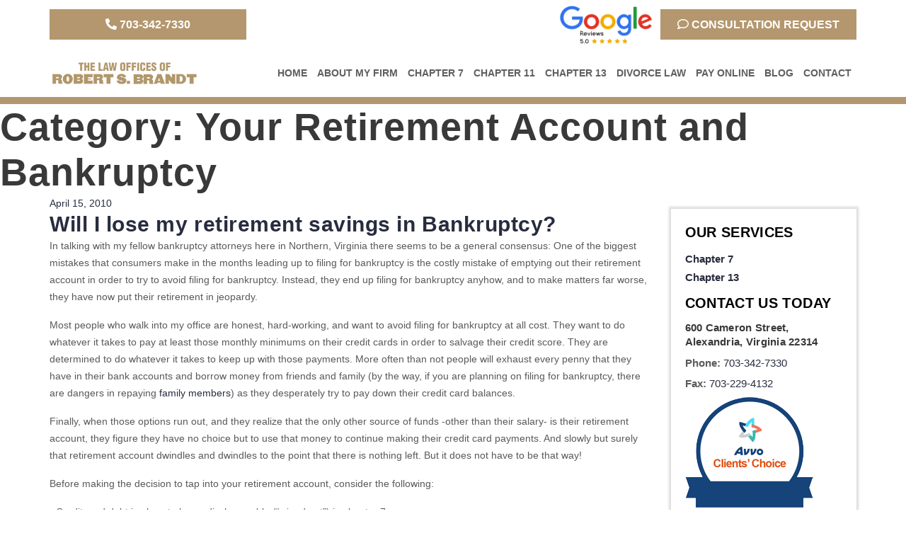

--- FILE ---
content_type: application/javascript; charset=utf-8
request_url: https://www.brandtlawfirm.com/wp-content/cache/min/1/e3084acb85bd53d99a507a1b9d95970e.js
body_size: 215067
content:
/*!
  * Bootstrap v4.3.1 (https://getbootstrap.com/)
  * Copyright 2011-2019 The Bootstrap Authors (https://github.com/twbs/bootstrap/graphs/contributors)
  * Licensed under MIT (https://github.com/twbs/bootstrap/blob/master/LICENSE)
  */
!function(t,e){"object"==typeof exports&&"undefined"!=typeof module?e(exports,require("jquery"),require("popper.js")):"function"==typeof define&&define.amd?define(["exports","jquery","popper.js"],e):e((t=t||self).bootstrap={},t.jQuery,t.Popper)}(this,function(t,g,u){"use strict";function i(t,e){for(var n=0;n<e.length;n++){var i=e[n];i.enumerable=i.enumerable||!1,i.configurable=!0,"value"in i&&(i.writable=!0),Object.defineProperty(t,i.key,i)}}function s(t,e,n){return e&&i(t.prototype,e),n&&i(t,n),t}function l(o){for(var t=1;t<arguments.length;t++){var r=null!=arguments[t]?arguments[t]:{},e=Object.keys(r);"function"==typeof Object.getOwnPropertySymbols&&(e=e.concat(Object.getOwnPropertySymbols(r).filter(function(t){return Object.getOwnPropertyDescriptor(r,t).enumerable}))),e.forEach(function(t){var e,n,i;e=o,i=r[n=t],n in e?Object.defineProperty(e,n,{value:i,enumerable:!0,configurable:!0,writable:!0}):e[n]=i})}return o}g=g&&g.hasOwnProperty("default")?g.default:g,u=u&&u.hasOwnProperty("default")?u.default:u;var e="transitionend";function n(t){var e=this,n=!1;return g(this).one(_.TRANSITION_END,function(){n=!0}),setTimeout(function(){n||_.triggerTransitionEnd(e)},t),this}var _={TRANSITION_END:"bsTransitionEnd",getUID:function(t){for(;t+=~~(1e6*Math.random()),document.getElementById(t););return t},getSelectorFromElement:function(t){var e=t.getAttribute("data-target");if(!e||"#"===e){var n=t.getAttribute("href");e=n&&"#"!==n?n.trim():""}try{return document.querySelector(e)?e:null}catch(t){return null}},getTransitionDurationFromElement:function(t){if(!t)return 0;var e=g(t).css("transition-duration"),n=g(t).css("transition-delay"),i=parseFloat(e),o=parseFloat(n);return i||o?(e=e.split(",")[0],n=n.split(",")[0],1e3*(parseFloat(e)+parseFloat(n))):0},reflow:function(t){return t.offsetHeight},triggerTransitionEnd:function(t){g(t).trigger(e)},supportsTransitionEnd:function(){return Boolean(e)},isElement:function(t){return(t[0]||t).nodeType},typeCheckConfig:function(t,e,n){for(var i in n)if(Object.prototype.hasOwnProperty.call(n,i)){var o=n[i],r=e[i],s=r&&_.isElement(r)?"element":(a=r,{}.toString.call(a).match(/\s([a-z]+)/i)[1].toLowerCase());if(!new RegExp(o).test(s))throw new Error(t.toUpperCase()+': Option "'+i+'" provided type "'+s+'" but expected type "'+o+'".')}var a},findShadowRoot:function(t){if(!document.documentElement.attachShadow)return null;if("function"!=typeof t.getRootNode)return t instanceof ShadowRoot?t:t.parentNode?_.findShadowRoot(t.parentNode):null;var e=t.getRootNode();return e instanceof ShadowRoot?e:null}};g.fn.emulateTransitionEnd=n,g.event.special[_.TRANSITION_END]={bindType:e,delegateType:e,handle:function(t){if(g(t.target).is(this))return t.handleObj.handler.apply(this,arguments)}};var o="alert",r="bs.alert",a="."+r,c=g.fn[o],h={CLOSE:"close"+a,CLOSED:"closed"+a,CLICK_DATA_API:"click"+a+".data-api"},f="alert",d="fade",m="show",p=function(){function i(t){this._element=t}var t=i.prototype;return t.close=function(t){var e=this._element;t&&(e=this._getRootElement(t)),this._triggerCloseEvent(e).isDefaultPrevented()||this._removeElement(e)},t.dispose=function(){g.removeData(this._element,r),this._element=null},t._getRootElement=function(t){var e=_.getSelectorFromElement(t),n=!1;return e&&(n=document.querySelector(e)),n||(n=g(t).closest("."+f)[0]),n},t._triggerCloseEvent=function(t){var e=g.Event(h.CLOSE);return g(t).trigger(e),e},t._removeElement=function(e){var n=this;if(g(e).removeClass(m),g(e).hasClass(d)){var t=_.getTransitionDurationFromElement(e);g(e).one(_.TRANSITION_END,function(t){return n._destroyElement(e,t)}).emulateTransitionEnd(t)}else this._destroyElement(e)},t._destroyElement=function(t){g(t).detach().trigger(h.CLOSED).remove()},i._jQueryInterface=function(n){return this.each(function(){var t=g(this),e=t.data(r);e||(e=new i(this),t.data(r,e)),"close"===n&&e[n](this)})},i._handleDismiss=function(e){return function(t){t&&t.preventDefault(),e.close(this)}},s(i,null,[{key:"VERSION",get:function(){return"4.3.1"}}]),i}();g(document).on(h.CLICK_DATA_API,'[data-dismiss="alert"]',p._handleDismiss(new p)),g.fn[o]=p._jQueryInterface,g.fn[o].Constructor=p,g.fn[o].noConflict=function(){return g.fn[o]=c,p._jQueryInterface};var v="button",y="bs.button",E="."+y,C=".data-api",T=g.fn[v],S="active",b="btn",I="focus",D='[data-toggle^="button"]',w='[data-toggle="buttons"]',A='input:not([type="hidden"])',N=".active",O=".btn",k={CLICK_DATA_API:"click"+E+C,FOCUS_BLUR_DATA_API:"focus"+E+C+" blur"+E+C},P=function(){function n(t){this._element=t}var t=n.prototype;return t.toggle=function(){var t=!0,e=!0,n=g(this._element).closest(w)[0];if(n){var i=this._element.querySelector(A);if(i){if("radio"===i.type)if(i.checked&&this._element.classList.contains(S))t=!1;else{var o=n.querySelector(N);o&&g(o).removeClass(S)}if(t){if(i.hasAttribute("disabled")||n.hasAttribute("disabled")||i.classList.contains("disabled")||n.classList.contains("disabled"))return;i.checked=!this._element.classList.contains(S),g(i).trigger("change")}i.focus(),e=!1}}e&&this._element.setAttribute("aria-pressed",!this._element.classList.contains(S)),t&&g(this._element).toggleClass(S)},t.dispose=function(){g.removeData(this._element,y),this._element=null},n._jQueryInterface=function(e){return this.each(function(){var t=g(this).data(y);t||(t=new n(this),g(this).data(y,t)),"toggle"===e&&t[e]()})},s(n,null,[{key:"VERSION",get:function(){return"4.3.1"}}]),n}();g(document).on(k.CLICK_DATA_API,D,function(t){t.preventDefault();var e=t.target;g(e).hasClass(b)||(e=g(e).closest(O)),P._jQueryInterface.call(g(e),"toggle")}).on(k.FOCUS_BLUR_DATA_API,D,function(t){var e=g(t.target).closest(O)[0];g(e).toggleClass(I,/^focus(in)?$/.test(t.type))}),g.fn[v]=P._jQueryInterface,g.fn[v].Constructor=P,g.fn[v].noConflict=function(){return g.fn[v]=T,P._jQueryInterface};var L="carousel",j="bs.carousel",H="."+j,R=".data-api",x=g.fn[L],F={interval:5e3,keyboard:!0,slide:!1,pause:"hover",wrap:!0,touch:!0},U={interval:"(number|boolean)",keyboard:"boolean",slide:"(boolean|string)",pause:"(string|boolean)",wrap:"boolean",touch:"boolean"},W="next",q="prev",M="left",K="right",Q={SLIDE:"slide"+H,SLID:"slid"+H,KEYDOWN:"keydown"+H,MOUSEENTER:"mouseenter"+H,MOUSELEAVE:"mouseleave"+H,TOUCHSTART:"touchstart"+H,TOUCHMOVE:"touchmove"+H,TOUCHEND:"touchend"+H,POINTERDOWN:"pointerdown"+H,POINTERUP:"pointerup"+H,DRAG_START:"dragstart"+H,LOAD_DATA_API:"load"+H+R,CLICK_DATA_API:"click"+H+R},B="carousel",V="active",Y="slide",z="carousel-item-right",X="carousel-item-left",$="carousel-item-next",G="carousel-item-prev",J="pointer-event",Z=".active",tt=".active.carousel-item",et=".carousel-item",nt=".carousel-item img",it=".carousel-item-next, .carousel-item-prev",ot=".carousel-indicators",rt="[data-slide], [data-slide-to]",st='[data-ride="carousel"]',at={TOUCH:"touch",PEN:"pen"},lt=function(){function r(t,e){this._items=null,this._interval=null,this._activeElement=null,this._isPaused=!1,this._isSliding=!1,this.touchTimeout=null,this.touchStartX=0,this.touchDeltaX=0,this._config=this._getConfig(e),this._element=t,this._indicatorsElement=this._element.querySelector(ot),this._touchSupported="ontouchstart"in document.documentElement||0<navigator.maxTouchPoints,this._pointerEvent=Boolean(window.PointerEvent||window.MSPointerEvent),this._addEventListeners()}var t=r.prototype;return t.next=function(){this._isSliding||this._slide(W)},t.nextWhenVisible=function(){!document.hidden&&g(this._element).is(":visible")&&"hidden"!==g(this._element).css("visibility")&&this.next()},t.prev=function(){this._isSliding||this._slide(q)},t.pause=function(t){t||(this._isPaused=!0),this._element.querySelector(it)&&(_.triggerTransitionEnd(this._element),this.cycle(!0)),clearInterval(this._interval),this._interval=null},t.cycle=function(t){t||(this._isPaused=!1),this._interval&&(clearInterval(this._interval),this._interval=null),this._config.interval&&!this._isPaused&&(this._interval=setInterval((document.visibilityState?this.nextWhenVisible:this.next).bind(this),this._config.interval))},t.to=function(t){var e=this;this._activeElement=this._element.querySelector(tt);var n=this._getItemIndex(this._activeElement);if(!(t>this._items.length-1||t<0))if(this._isSliding)g(this._element).one(Q.SLID,function(){return e.to(t)});else{if(n===t)return this.pause(),void this.cycle();var i=n<t?W:q;this._slide(i,this._items[t])}},t.dispose=function(){g(this._element).off(H),g.removeData(this._element,j),this._items=null,this._config=null,this._element=null,this._interval=null,this._isPaused=null,this._isSliding=null,this._activeElement=null,this._indicatorsElement=null},t._getConfig=function(t){return t=l({},F,t),_.typeCheckConfig(L,t,U),t},t._handleSwipe=function(){var t=Math.abs(this.touchDeltaX);if(!(t<=40)){var e=t/this.touchDeltaX;0<e&&this.prev(),e<0&&this.next()}},t._addEventListeners=function(){var e=this;this._config.keyboard&&g(this._element).on(Q.KEYDOWN,function(t){return e._keydown(t)}),"hover"===this._config.pause&&g(this._element).on(Q.MOUSEENTER,function(t){return e.pause(t)}).on(Q.MOUSELEAVE,function(t){return e.cycle(t)}),this._config.touch&&this._addTouchEventListeners()},t._addTouchEventListeners=function(){var n=this;if(this._touchSupported){var e=function(t){n._pointerEvent&&at[t.originalEvent.pointerType.toUpperCase()]?n.touchStartX=t.originalEvent.clientX:n._pointerEvent||(n.touchStartX=t.originalEvent.touches[0].clientX)},i=function(t){n._pointerEvent&&at[t.originalEvent.pointerType.toUpperCase()]&&(n.touchDeltaX=t.originalEvent.clientX-n.touchStartX),n._handleSwipe(),"hover"===n._config.pause&&(n.pause(),n.touchTimeout&&clearTimeout(n.touchTimeout),n.touchTimeout=setTimeout(function(t){return n.cycle(t)},500+n._config.interval))};g(this._element.querySelectorAll(nt)).on(Q.DRAG_START,function(t){return t.preventDefault()}),this._pointerEvent?(g(this._element).on(Q.POINTERDOWN,function(t){return e(t)}),g(this._element).on(Q.POINTERUP,function(t){return i(t)}),this._element.classList.add(J)):(g(this._element).on(Q.TOUCHSTART,function(t){return e(t)}),g(this._element).on(Q.TOUCHMOVE,function(t){var e;(e=t).originalEvent.touches&&1<e.originalEvent.touches.length?n.touchDeltaX=0:n.touchDeltaX=e.originalEvent.touches[0].clientX-n.touchStartX}),g(this._element).on(Q.TOUCHEND,function(t){return i(t)}))}},t._keydown=function(t){if(!/input|textarea/i.test(t.target.tagName))switch(t.which){case 37:t.preventDefault(),this.prev();break;case 39:t.preventDefault(),this.next()}},t._getItemIndex=function(t){return this._items=t&&t.parentNode?[].slice.call(t.parentNode.querySelectorAll(et)):[],this._items.indexOf(t)},t._getItemByDirection=function(t,e){var n=t===W,i=t===q,o=this._getItemIndex(e),r=this._items.length-1;if((i&&0===o||n&&o===r)&&!this._config.wrap)return e;var s=(o+(t===q?-1:1))%this._items.length;return-1===s?this._items[this._items.length-1]:this._items[s]},t._triggerSlideEvent=function(t,e){var n=this._getItemIndex(t),i=this._getItemIndex(this._element.querySelector(tt)),o=g.Event(Q.SLIDE,{relatedTarget:t,direction:e,from:i,to:n});return g(this._element).trigger(o),o},t._setActiveIndicatorElement=function(t){if(this._indicatorsElement){var e=[].slice.call(this._indicatorsElement.querySelectorAll(Z));g(e).removeClass(V);var n=this._indicatorsElement.children[this._getItemIndex(t)];n&&g(n).addClass(V)}},t._slide=function(t,e){var n,i,o,r=this,s=this._element.querySelector(tt),a=this._getItemIndex(s),l=e||s&&this._getItemByDirection(t,s),c=this._getItemIndex(l),h=Boolean(this._interval);if(o=t===W?(n=X,i=$,M):(n=z,i=G,K),l&&g(l).hasClass(V))this._isSliding=!1;else if(!this._triggerSlideEvent(l,o).isDefaultPrevented()&&s&&l){this._isSliding=!0,h&&this.pause(),this._setActiveIndicatorElement(l);var u=g.Event(Q.SLID,{relatedTarget:l,direction:o,from:a,to:c});if(g(this._element).hasClass(Y)){g(l).addClass(i),_.reflow(l),g(s).addClass(n),g(l).addClass(n);var f=parseInt(l.getAttribute("data-interval"),10);this._config.interval=f?(this._config.defaultInterval=this._config.defaultInterval||this._config.interval,f):this._config.defaultInterval||this._config.interval;var d=_.getTransitionDurationFromElement(s);g(s).one(_.TRANSITION_END,function(){g(l).removeClass(n+" "+i).addClass(V),g(s).removeClass(V+" "+i+" "+n),r._isSliding=!1,setTimeout(function(){return g(r._element).trigger(u)},0)}).emulateTransitionEnd(d)}else g(s).removeClass(V),g(l).addClass(V),this._isSliding=!1,g(this._element).trigger(u);h&&this.cycle()}},r._jQueryInterface=function(i){return this.each(function(){var t=g(this).data(j),e=l({},F,g(this).data());"object"==typeof i&&(e=l({},e,i));var n="string"==typeof i?i:e.slide;if(t||(t=new r(this,e),g(this).data(j,t)),"number"==typeof i)t.to(i);else if("string"==typeof n){if("undefined"==typeof t[n])throw new TypeError('No method named "'+n+'"');t[n]()}else e.interval&&e.ride&&(t.pause(),t.cycle())})},r._dataApiClickHandler=function(t){var e=_.getSelectorFromElement(this);if(e){var n=g(e)[0];if(n&&g(n).hasClass(B)){var i=l({},g(n).data(),g(this).data()),o=this.getAttribute("data-slide-to");o&&(i.interval=!1),r._jQueryInterface.call(g(n),i),o&&g(n).data(j).to(o),t.preventDefault()}}},s(r,null,[{key:"VERSION",get:function(){return"4.3.1"}},{key:"Default",get:function(){return F}}]),r}();g(document).on(Q.CLICK_DATA_API,rt,lt._dataApiClickHandler),g(window).on(Q.LOAD_DATA_API,function(){for(var t=[].slice.call(document.querySelectorAll(st)),e=0,n=t.length;e<n;e++){var i=g(t[e]);lt._jQueryInterface.call(i,i.data())}}),g.fn[L]=lt._jQueryInterface,g.fn[L].Constructor=lt,g.fn[L].noConflict=function(){return g.fn[L]=x,lt._jQueryInterface};var ct="collapse",ht="bs.collapse",ut="."+ht,ft=g.fn[ct],dt={toggle:!0,parent:""},gt={toggle:"boolean",parent:"(string|element)"},_t={SHOW:"show"+ut,SHOWN:"shown"+ut,HIDE:"hide"+ut,HIDDEN:"hidden"+ut,CLICK_DATA_API:"click"+ut+".data-api"},mt="show",pt="collapse",vt="collapsing",yt="collapsed",Et="width",Ct="height",Tt=".show, .collapsing",St='[data-toggle="collapse"]',bt=function(){function a(e,t){this._isTransitioning=!1,this._element=e,this._config=this._getConfig(t),this._triggerArray=[].slice.call(document.querySelectorAll('[data-toggle="collapse"][href="#'+e.id+'"],[data-toggle="collapse"][data-target="#'+e.id+'"]'));for(var n=[].slice.call(document.querySelectorAll(St)),i=0,o=n.length;i<o;i++){var r=n[i],s=_.getSelectorFromElement(r),a=[].slice.call(document.querySelectorAll(s)).filter(function(t){return t===e});null!==s&&0<a.length&&(this._selector=s,this._triggerArray.push(r))}this._parent=this._config.parent?this._getParent():null,this._config.parent||this._addAriaAndCollapsedClass(this._element,this._triggerArray),this._config.toggle&&this.toggle()}var t=a.prototype;return t.toggle=function(){g(this._element).hasClass(mt)?this.hide():this.show()},t.show=function(){var t,e,n=this;if(!this._isTransitioning&&!g(this._element).hasClass(mt)&&(this._parent&&0===(t=[].slice.call(this._parent.querySelectorAll(Tt)).filter(function(t){return"string"==typeof n._config.parent?t.getAttribute("data-parent")===n._config.parent:t.classList.contains(pt)})).length&&(t=null),!(t&&(e=g(t).not(this._selector).data(ht))&&e._isTransitioning))){var i=g.Event(_t.SHOW);if(g(this._element).trigger(i),!i.isDefaultPrevented()){t&&(a._jQueryInterface.call(g(t).not(this._selector),"hide"),e||g(t).data(ht,null));var o=this._getDimension();g(this._element).removeClass(pt).addClass(vt),this._element.style[o]=0,this._triggerArray.length&&g(this._triggerArray).removeClass(yt).attr("aria-expanded",!0),this.setTransitioning(!0);var r="scroll"+(o[0].toUpperCase()+o.slice(1)),s=_.getTransitionDurationFromElement(this._element);g(this._element).one(_.TRANSITION_END,function(){g(n._element).removeClass(vt).addClass(pt).addClass(mt),n._element.style[o]="",n.setTransitioning(!1),g(n._element).trigger(_t.SHOWN)}).emulateTransitionEnd(s),this._element.style[o]=this._element[r]+"px"}}},t.hide=function(){var t=this;if(!this._isTransitioning&&g(this._element).hasClass(mt)){var e=g.Event(_t.HIDE);if(g(this._element).trigger(e),!e.isDefaultPrevented()){var n=this._getDimension();this._element.style[n]=this._element.getBoundingClientRect()[n]+"px",_.reflow(this._element),g(this._element).addClass(vt).removeClass(pt).removeClass(mt);var i=this._triggerArray.length;if(0<i)for(var o=0;o<i;o++){var r=this._triggerArray[o],s=_.getSelectorFromElement(r);if(null!==s)g([].slice.call(document.querySelectorAll(s))).hasClass(mt)||g(r).addClass(yt).attr("aria-expanded",!1)}this.setTransitioning(!0);this._element.style[n]="";var a=_.getTransitionDurationFromElement(this._element);g(this._element).one(_.TRANSITION_END,function(){t.setTransitioning(!1),g(t._element).removeClass(vt).addClass(pt).trigger(_t.HIDDEN)}).emulateTransitionEnd(a)}}},t.setTransitioning=function(t){this._isTransitioning=t},t.dispose=function(){g.removeData(this._element,ht),this._config=null,this._parent=null,this._element=null,this._triggerArray=null,this._isTransitioning=null},t._getConfig=function(t){return(t=l({},dt,t)).toggle=Boolean(t.toggle),_.typeCheckConfig(ct,t,gt),t},t._getDimension=function(){return g(this._element).hasClass(Et)?Et:Ct},t._getParent=function(){var t,n=this;_.isElement(this._config.parent)?(t=this._config.parent,"undefined"!=typeof this._config.parent.jquery&&(t=this._config.parent[0])):t=document.querySelector(this._config.parent);var e='[data-toggle="collapse"][data-parent="'+this._config.parent+'"]',i=[].slice.call(t.querySelectorAll(e));return g(i).each(function(t,e){n._addAriaAndCollapsedClass(a._getTargetFromElement(e),[e])}),t},t._addAriaAndCollapsedClass=function(t,e){var n=g(t).hasClass(mt);e.length&&g(e).toggleClass(yt,!n).attr("aria-expanded",n)},a._getTargetFromElement=function(t){var e=_.getSelectorFromElement(t);return e?document.querySelector(e):null},a._jQueryInterface=function(i){return this.each(function(){var t=g(this),e=t.data(ht),n=l({},dt,t.data(),"object"==typeof i&&i?i:{});if(!e&&n.toggle&&/show|hide/.test(i)&&(n.toggle=!1),e||(e=new a(this,n),t.data(ht,e)),"string"==typeof i){if("undefined"==typeof e[i])throw new TypeError('No method named "'+i+'"');e[i]()}})},s(a,null,[{key:"VERSION",get:function(){return"4.3.1"}},{key:"Default",get:function(){return dt}}]),a}();g(document).on(_t.CLICK_DATA_API,St,function(t){"A"===t.currentTarget.tagName&&t.preventDefault();var n=g(this),e=_.getSelectorFromElement(this),i=[].slice.call(document.querySelectorAll(e));g(i).each(function(){var t=g(this),e=t.data(ht)?"toggle":n.data();bt._jQueryInterface.call(t,e)})}),g.fn[ct]=bt._jQueryInterface,g.fn[ct].Constructor=bt,g.fn[ct].noConflict=function(){return g.fn[ct]=ft,bt._jQueryInterface};var It="dropdown",Dt="bs.dropdown",wt="."+Dt,At=".data-api",Nt=g.fn[It],Ot=new RegExp("38|40|27"),kt={HIDE:"hide"+wt,HIDDEN:"hidden"+wt,SHOW:"show"+wt,SHOWN:"shown"+wt,CLICK:"click"+wt,CLICK_DATA_API:"click"+wt+At,KEYDOWN_DATA_API:"keydown"+wt+At,KEYUP_DATA_API:"keyup"+wt+At},Pt="disabled",Lt="show",jt="dropup",Ht="dropright",Rt="dropleft",xt="dropdown-menu-right",Ft="position-static",Ut='[data-toggle="dropdown"]',Wt=".dropdown form",qt=".dropdown-menu",Mt=".navbar-nav",Kt=".dropdown-menu .dropdown-item:not(.disabled):not(:disabled)",Qt="top-start",Bt="top-end",Vt="bottom-start",Yt="bottom-end",zt="right-start",Xt="left-start",$t={offset:0,flip:!0,boundary:"scrollParent",reference:"toggle",display:"dynamic"},Gt={offset:"(number|string|function)",flip:"boolean",boundary:"(string|element)",reference:"(string|element)",display:"string"},Jt=function(){function c(t,e){this._element=t,this._popper=null,this._config=this._getConfig(e),this._menu=this._getMenuElement(),this._inNavbar=this._detectNavbar(),this._addEventListeners()}var t=c.prototype;return t.toggle=function(){if(!this._element.disabled&&!g(this._element).hasClass(Pt)){var t=c._getParentFromElement(this._element),e=g(this._menu).hasClass(Lt);if(c._clearMenus(),!e){var n={relatedTarget:this._element},i=g.Event(kt.SHOW,n);if(g(t).trigger(i),!i.isDefaultPrevented()){if(!this._inNavbar){if("undefined"==typeof u)throw new TypeError("Bootstrap's dropdowns require Popper.js (https://popper.js.org/)");var o=this._element;"parent"===this._config.reference?o=t:_.isElement(this._config.reference)&&(o=this._config.reference,"undefined"!=typeof this._config.reference.jquery&&(o=this._config.reference[0])),"scrollParent"!==this._config.boundary&&g(t).addClass(Ft),this._popper=new u(o,this._menu,this._getPopperConfig())}"ontouchstart"in document.documentElement&&0===g(t).closest(Mt).length&&g(document.body).children().on("mouseover",null,g.noop),this._element.focus(),this._element.setAttribute("aria-expanded",!0),g(this._menu).toggleClass(Lt),g(t).toggleClass(Lt).trigger(g.Event(kt.SHOWN,n))}}}},t.show=function(){if(!(this._element.disabled||g(this._element).hasClass(Pt)||g(this._menu).hasClass(Lt))){var t={relatedTarget:this._element},e=g.Event(kt.SHOW,t),n=c._getParentFromElement(this._element);g(n).trigger(e),e.isDefaultPrevented()||(g(this._menu).toggleClass(Lt),g(n).toggleClass(Lt).trigger(g.Event(kt.SHOWN,t)))}},t.hide=function(){if(!this._element.disabled&&!g(this._element).hasClass(Pt)&&g(this._menu).hasClass(Lt)){var t={relatedTarget:this._element},e=g.Event(kt.HIDE,t),n=c._getParentFromElement(this._element);g(n).trigger(e),e.isDefaultPrevented()||(g(this._menu).toggleClass(Lt),g(n).toggleClass(Lt).trigger(g.Event(kt.HIDDEN,t)))}},t.dispose=function(){g.removeData(this._element,Dt),g(this._element).off(wt),this._element=null,(this._menu=null)!==this._popper&&(this._popper.destroy(),this._popper=null)},t.update=function(){this._inNavbar=this._detectNavbar(),null!==this._popper&&this._popper.scheduleUpdate()},t._addEventListeners=function(){var e=this;g(this._element).on(kt.CLICK,function(t){t.preventDefault(),t.stopPropagation(),e.toggle()})},t._getConfig=function(t){return t=l({},this.constructor.Default,g(this._element).data(),t),_.typeCheckConfig(It,t,this.constructor.DefaultType),t},t._getMenuElement=function(){if(!this._menu){var t=c._getParentFromElement(this._element);t&&(this._menu=t.querySelector(qt))}return this._menu},t._getPlacement=function(){var t=g(this._element.parentNode),e=Vt;return t.hasClass(jt)?(e=Qt,g(this._menu).hasClass(xt)&&(e=Bt)):t.hasClass(Ht)?e=zt:t.hasClass(Rt)?e=Xt:g(this._menu).hasClass(xt)&&(e=Yt),e},t._detectNavbar=function(){return 0<g(this._element).closest(".navbar").length},t._getOffset=function(){var e=this,t={};return"function"==typeof this._config.offset?t.fn=function(t){return t.offsets=l({},t.offsets,e._config.offset(t.offsets,e._element)||{}),t}:t.offset=this._config.offset,t},t._getPopperConfig=function(){var t={placement:this._getPlacement(),modifiers:{offset:this._getOffset(),flip:{enabled:this._config.flip},preventOverflow:{boundariesElement:this._config.boundary}}};return"static"===this._config.display&&(t.modifiers.applyStyle={enabled:!1}),t},c._jQueryInterface=function(e){return this.each(function(){var t=g(this).data(Dt);if(t||(t=new c(this,"object"==typeof e?e:null),g(this).data(Dt,t)),"string"==typeof e){if("undefined"==typeof t[e])throw new TypeError('No method named "'+e+'"');t[e]()}})},c._clearMenus=function(t){if(!t||3!==t.which&&("keyup"!==t.type||9===t.which))for(var e=[].slice.call(document.querySelectorAll(Ut)),n=0,i=e.length;n<i;n++){var o=c._getParentFromElement(e[n]),r=g(e[n]).data(Dt),s={relatedTarget:e[n]};if(t&&"click"===t.type&&(s.clickEvent=t),r){var a=r._menu;if(g(o).hasClass(Lt)&&!(t&&("click"===t.type&&/input|textarea/i.test(t.target.tagName)||"keyup"===t.type&&9===t.which)&&g.contains(o,t.target))){var l=g.Event(kt.HIDE,s);g(o).trigger(l),l.isDefaultPrevented()||("ontouchstart"in document.documentElement&&g(document.body).children().off("mouseover",null,g.noop),e[n].setAttribute("aria-expanded","false"),g(a).removeClass(Lt),g(o).removeClass(Lt).trigger(g.Event(kt.HIDDEN,s)))}}}},c._getParentFromElement=function(t){var e,n=_.getSelectorFromElement(t);return n&&(e=document.querySelector(n)),e||t.parentNode},c._dataApiKeydownHandler=function(t){if((/input|textarea/i.test(t.target.tagName)?!(32===t.which||27!==t.which&&(40!==t.which&&38!==t.which||g(t.target).closest(qt).length)):Ot.test(t.which))&&(t.preventDefault(),t.stopPropagation(),!this.disabled&&!g(this).hasClass(Pt))){var e=c._getParentFromElement(this),n=g(e).hasClass(Lt);if(n&&(!n||27!==t.which&&32!==t.which)){var i=[].slice.call(e.querySelectorAll(Kt));if(0!==i.length){var o=i.indexOf(t.target);38===t.which&&0<o&&o--,40===t.which&&o<i.length-1&&o++,o<0&&(o=0),i[o].focus()}}else{if(27===t.which){var r=e.querySelector(Ut);g(r).trigger("focus")}g(this).trigger("click")}}},s(c,null,[{key:"VERSION",get:function(){return"4.3.1"}},{key:"Default",get:function(){return $t}},{key:"DefaultType",get:function(){return Gt}}]),c}();g(document).on(kt.KEYDOWN_DATA_API,Ut,Jt._dataApiKeydownHandler).on(kt.KEYDOWN_DATA_API,qt,Jt._dataApiKeydownHandler).on(kt.CLICK_DATA_API+" "+kt.KEYUP_DATA_API,Jt._clearMenus).on(kt.CLICK_DATA_API,Ut,function(t){t.preventDefault(),t.stopPropagation(),Jt._jQueryInterface.call(g(this),"toggle")}).on(kt.CLICK_DATA_API,Wt,function(t){t.stopPropagation()}),g.fn[It]=Jt._jQueryInterface,g.fn[It].Constructor=Jt,g.fn[It].noConflict=function(){return g.fn[It]=Nt,Jt._jQueryInterface};var Zt="modal",te="bs.modal",ee="."+te,ne=g.fn[Zt],ie={backdrop:!0,keyboard:!0,focus:!0,show:!0},oe={backdrop:"(boolean|string)",keyboard:"boolean",focus:"boolean",show:"boolean"},re={HIDE:"hide"+ee,HIDDEN:"hidden"+ee,SHOW:"show"+ee,SHOWN:"shown"+ee,FOCUSIN:"focusin"+ee,RESIZE:"resize"+ee,CLICK_DISMISS:"click.dismiss"+ee,KEYDOWN_DISMISS:"keydown.dismiss"+ee,MOUSEUP_DISMISS:"mouseup.dismiss"+ee,MOUSEDOWN_DISMISS:"mousedown.dismiss"+ee,CLICK_DATA_API:"click"+ee+".data-api"},se="modal-dialog-scrollable",ae="modal-scrollbar-measure",le="modal-backdrop",ce="modal-open",he="fade",ue="show",fe=".modal-dialog",de=".modal-body",ge='[data-toggle="modal"]',_e='[data-dismiss="modal"]',me=".fixed-top, .fixed-bottom, .is-fixed, .sticky-top",pe=".sticky-top",ve=function(){function o(t,e){this._config=this._getConfig(e),this._element=t,this._dialog=t.querySelector(fe),this._backdrop=null,this._isShown=!1,this._isBodyOverflowing=!1,this._ignoreBackdropClick=!1,this._isTransitioning=!1,this._scrollbarWidth=0}var t=o.prototype;return t.toggle=function(t){return this._isShown?this.hide():this.show(t)},t.show=function(t){var e=this;if(!this._isShown&&!this._isTransitioning){g(this._element).hasClass(he)&&(this._isTransitioning=!0);var n=g.Event(re.SHOW,{relatedTarget:t});g(this._element).trigger(n),this._isShown||n.isDefaultPrevented()||(this._isShown=!0,this._checkScrollbar(),this._setScrollbar(),this._adjustDialog(),this._setEscapeEvent(),this._setResizeEvent(),g(this._element).on(re.CLICK_DISMISS,_e,function(t){return e.hide(t)}),g(this._dialog).on(re.MOUSEDOWN_DISMISS,function(){g(e._element).one(re.MOUSEUP_DISMISS,function(t){g(t.target).is(e._element)&&(e._ignoreBackdropClick=!0)})}),this._showBackdrop(function(){return e._showElement(t)}))}},t.hide=function(t){var e=this;if(t&&t.preventDefault(),this._isShown&&!this._isTransitioning){var n=g.Event(re.HIDE);if(g(this._element).trigger(n),this._isShown&&!n.isDefaultPrevented()){this._isShown=!1;var i=g(this._element).hasClass(he);if(i&&(this._isTransitioning=!0),this._setEscapeEvent(),this._setResizeEvent(),g(document).off(re.FOCUSIN),g(this._element).removeClass(ue),g(this._element).off(re.CLICK_DISMISS),g(this._dialog).off(re.MOUSEDOWN_DISMISS),i){var o=_.getTransitionDurationFromElement(this._element);g(this._element).one(_.TRANSITION_END,function(t){return e._hideModal(t)}).emulateTransitionEnd(o)}else this._hideModal()}}},t.dispose=function(){[window,this._element,this._dialog].forEach(function(t){return g(t).off(ee)}),g(document).off(re.FOCUSIN),g.removeData(this._element,te),this._config=null,this._element=null,this._dialog=null,this._backdrop=null,this._isShown=null,this._isBodyOverflowing=null,this._ignoreBackdropClick=null,this._isTransitioning=null,this._scrollbarWidth=null},t.handleUpdate=function(){this._adjustDialog()},t._getConfig=function(t){return t=l({},ie,t),_.typeCheckConfig(Zt,t,oe),t},t._showElement=function(t){var e=this,n=g(this._element).hasClass(he);this._element.parentNode&&this._element.parentNode.nodeType===Node.ELEMENT_NODE||document.body.appendChild(this._element),this._element.style.display="block",this._element.removeAttribute("aria-hidden"),this._element.setAttribute("aria-modal",!0),g(this._dialog).hasClass(se)?this._dialog.querySelector(de).scrollTop=0:this._element.scrollTop=0,n&&_.reflow(this._element),g(this._element).addClass(ue),this._config.focus&&this._enforceFocus();var i=g.Event(re.SHOWN,{relatedTarget:t}),o=function(){e._config.focus&&e._element.focus(),e._isTransitioning=!1,g(e._element).trigger(i)};if(n){var r=_.getTransitionDurationFromElement(this._dialog);g(this._dialog).one(_.TRANSITION_END,o).emulateTransitionEnd(r)}else o()},t._enforceFocus=function(){var e=this;g(document).off(re.FOCUSIN).on(re.FOCUSIN,function(t){document!==t.target&&e._element!==t.target&&0===g(e._element).has(t.target).length&&e._element.focus()})},t._setEscapeEvent=function(){var e=this;this._isShown&&this._config.keyboard?g(this._element).on(re.KEYDOWN_DISMISS,function(t){27===t.which&&(t.preventDefault(),e.hide())}):this._isShown||g(this._element).off(re.KEYDOWN_DISMISS)},t._setResizeEvent=function(){var e=this;this._isShown?g(window).on(re.RESIZE,function(t){return e.handleUpdate(t)}):g(window).off(re.RESIZE)},t._hideModal=function(){var t=this;this._element.style.display="none",this._element.setAttribute("aria-hidden",!0),this._element.removeAttribute("aria-modal"),this._isTransitioning=!1,this._showBackdrop(function(){g(document.body).removeClass(ce),t._resetAdjustments(),t._resetScrollbar(),g(t._element).trigger(re.HIDDEN)})},t._removeBackdrop=function(){this._backdrop&&(g(this._backdrop).remove(),this._backdrop=null)},t._showBackdrop=function(t){var e=this,n=g(this._element).hasClass(he)?he:"";if(this._isShown&&this._config.backdrop){if(this._backdrop=document.createElement("div"),this._backdrop.className=le,n&&this._backdrop.classList.add(n),g(this._backdrop).appendTo(document.body),g(this._element).on(re.CLICK_DISMISS,function(t){e._ignoreBackdropClick?e._ignoreBackdropClick=!1:t.target===t.currentTarget&&("static"===e._config.backdrop?e._element.focus():e.hide())}),n&&_.reflow(this._backdrop),g(this._backdrop).addClass(ue),!t)return;if(!n)return void t();var i=_.getTransitionDurationFromElement(this._backdrop);g(this._backdrop).one(_.TRANSITION_END,t).emulateTransitionEnd(i)}else if(!this._isShown&&this._backdrop){g(this._backdrop).removeClass(ue);var o=function(){e._removeBackdrop(),t&&t()};if(g(this._element).hasClass(he)){var r=_.getTransitionDurationFromElement(this._backdrop);g(this._backdrop).one(_.TRANSITION_END,o).emulateTransitionEnd(r)}else o()}else t&&t()},t._adjustDialog=function(){var t=this._element.scrollHeight>document.documentElement.clientHeight;!this._isBodyOverflowing&&t&&(this._element.style.paddingLeft=this._scrollbarWidth+"px"),this._isBodyOverflowing&&!t&&(this._element.style.paddingRight=this._scrollbarWidth+"px")},t._resetAdjustments=function(){this._element.style.paddingLeft="",this._element.style.paddingRight=""},t._checkScrollbar=function(){var t=document.body.getBoundingClientRect();this._isBodyOverflowing=t.left+t.right<window.innerWidth,this._scrollbarWidth=this._getScrollbarWidth()},t._setScrollbar=function(){var o=this;if(this._isBodyOverflowing){var t=[].slice.call(document.querySelectorAll(me)),e=[].slice.call(document.querySelectorAll(pe));g(t).each(function(t,e){var n=e.style.paddingRight,i=g(e).css("padding-right");g(e).data("padding-right",n).css("padding-right",parseFloat(i)+o._scrollbarWidth+"px")}),g(e).each(function(t,e){var n=e.style.marginRight,i=g(e).css("margin-right");g(e).data("margin-right",n).css("margin-right",parseFloat(i)-o._scrollbarWidth+"px")});var n=document.body.style.paddingRight,i=g(document.body).css("padding-right");g(document.body).data("padding-right",n).css("padding-right",parseFloat(i)+this._scrollbarWidth+"px")}g(document.body).addClass(ce)},t._resetScrollbar=function(){var t=[].slice.call(document.querySelectorAll(me));g(t).each(function(t,e){var n=g(e).data("padding-right");g(e).removeData("padding-right"),e.style.paddingRight=n||""});var e=[].slice.call(document.querySelectorAll(""+pe));g(e).each(function(t,e){var n=g(e).data("margin-right");"undefined"!=typeof n&&g(e).css("margin-right",n).removeData("margin-right")});var n=g(document.body).data("padding-right");g(document.body).removeData("padding-right"),document.body.style.paddingRight=n||""},t._getScrollbarWidth=function(){var t=document.createElement("div");t.className=ae,document.body.appendChild(t);var e=t.getBoundingClientRect().width-t.clientWidth;return document.body.removeChild(t),e},o._jQueryInterface=function(n,i){return this.each(function(){var t=g(this).data(te),e=l({},ie,g(this).data(),"object"==typeof n&&n?n:{});if(t||(t=new o(this,e),g(this).data(te,t)),"string"==typeof n){if("undefined"==typeof t[n])throw new TypeError('No method named "'+n+'"');t[n](i)}else e.show&&t.show(i)})},s(o,null,[{key:"VERSION",get:function(){return"4.3.1"}},{key:"Default",get:function(){return ie}}]),o}();g(document).on(re.CLICK_DATA_API,ge,function(t){var e,n=this,i=_.getSelectorFromElement(this);i&&(e=document.querySelector(i));var o=g(e).data(te)?"toggle":l({},g(e).data(),g(this).data());"A"!==this.tagName&&"AREA"!==this.tagName||t.preventDefault();var r=g(e).one(re.SHOW,function(t){t.isDefaultPrevented()||r.one(re.HIDDEN,function(){g(n).is(":visible")&&n.focus()})});ve._jQueryInterface.call(g(e),o,this)}),g.fn[Zt]=ve._jQueryInterface,g.fn[Zt].Constructor=ve,g.fn[Zt].noConflict=function(){return g.fn[Zt]=ne,ve._jQueryInterface};var ye=["background","cite","href","itemtype","longdesc","poster","src","xlink:href"],Ee={"*":["class","dir","id","lang","role",/^aria-[\w-]*$/i],a:["target","href","title","rel"],area:[],b:[],br:[],col:[],code:[],div:[],em:[],hr:[],h1:[],h2:[],h3:[],h4:[],h5:[],h6:[],i:[],img:["src","alt","title","width","height"],li:[],ol:[],p:[],pre:[],s:[],small:[],span:[],sub:[],sup:[],strong:[],u:[],ul:[]},Ce=/^(?:(?:https?|mailto|ftp|tel|file):|[^&:/?#]*(?:[/?#]|$))/gi,Te=/^data:(?:image\/(?:bmp|gif|jpeg|jpg|png|tiff|webp)|video\/(?:mpeg|mp4|ogg|webm)|audio\/(?:mp3|oga|ogg|opus));base64,[a-z0-9+/]+=*$/i;function Se(t,s,e){if(0===t.length)return t;if(e&&"function"==typeof e)return e(t);for(var n=(new window.DOMParser).parseFromString(t,"text/html"),a=Object.keys(s),l=[].slice.call(n.body.querySelectorAll("*")),i=function(t,e){var n=l[t],i=n.nodeName.toLowerCase();if(-1===a.indexOf(n.nodeName.toLowerCase()))return n.parentNode.removeChild(n),"continue";var o=[].slice.call(n.attributes),r=[].concat(s["*"]||[],s[i]||[]);o.forEach(function(t){(function(t,e){var n=t.nodeName.toLowerCase();if(-1!==e.indexOf(n))return-1===ye.indexOf(n)||Boolean(t.nodeValue.match(Ce)||t.nodeValue.match(Te));for(var i=e.filter(function(t){return t instanceof RegExp}),o=0,r=i.length;o<r;o++)if(n.match(i[o]))return!0;return!1})(t,r)||n.removeAttribute(t.nodeName)})},o=0,r=l.length;o<r;o++)i(o);return n.body.innerHTML}var be="tooltip",Ie="bs.tooltip",De="."+Ie,we=g.fn[be],Ae="bs-tooltip",Ne=new RegExp("(^|\\s)"+Ae+"\\S+","g"),Oe=["sanitize","whiteList","sanitizeFn"],ke={animation:"boolean",template:"string",title:"(string|element|function)",trigger:"string",delay:"(number|object)",html:"boolean",selector:"(string|boolean)",placement:"(string|function)",offset:"(number|string|function)",container:"(string|element|boolean)",fallbackPlacement:"(string|array)",boundary:"(string|element)",sanitize:"boolean",sanitizeFn:"(null|function)",whiteList:"object"},Pe={AUTO:"auto",TOP:"top",RIGHT:"right",BOTTOM:"bottom",LEFT:"left"},Le={animation:!0,template:'<div class="tooltip" role="tooltip"><div class="arrow"></div><div class="tooltip-inner"></div></div>',trigger:"hover focus",title:"",delay:0,html:!1,selector:!1,placement:"top",offset:0,container:!1,fallbackPlacement:"flip",boundary:"scrollParent",sanitize:!0,sanitizeFn:null,whiteList:Ee},je="show",He="out",Re={HIDE:"hide"+De,HIDDEN:"hidden"+De,SHOW:"show"+De,SHOWN:"shown"+De,INSERTED:"inserted"+De,CLICK:"click"+De,FOCUSIN:"focusin"+De,FOCUSOUT:"focusout"+De,MOUSEENTER:"mouseenter"+De,MOUSELEAVE:"mouseleave"+De},xe="fade",Fe="show",Ue=".tooltip-inner",We=".arrow",qe="hover",Me="focus",Ke="click",Qe="manual",Be=function(){function i(t,e){if("undefined"==typeof u)throw new TypeError("Bootstrap's tooltips require Popper.js (https://popper.js.org/)");this._isEnabled=!0,this._timeout=0,this._hoverState="",this._activeTrigger={},this._popper=null,this.element=t,this.config=this._getConfig(e),this.tip=null,this._setListeners()}var t=i.prototype;return t.enable=function(){this._isEnabled=!0},t.disable=function(){this._isEnabled=!1},t.toggleEnabled=function(){this._isEnabled=!this._isEnabled},t.toggle=function(t){if(this._isEnabled)if(t){var e=this.constructor.DATA_KEY,n=g(t.currentTarget).data(e);n||(n=new this.constructor(t.currentTarget,this._getDelegateConfig()),g(t.currentTarget).data(e,n)),n._activeTrigger.click=!n._activeTrigger.click,n._isWithActiveTrigger()?n._enter(null,n):n._leave(null,n)}else{if(g(this.getTipElement()).hasClass(Fe))return void this._leave(null,this);this._enter(null,this)}},t.dispose=function(){clearTimeout(this._timeout),g.removeData(this.element,this.constructor.DATA_KEY),g(this.element).off(this.constructor.EVENT_KEY),g(this.element).closest(".modal").off("hide.bs.modal"),this.tip&&g(this.tip).remove(),this._isEnabled=null,this._timeout=null,this._hoverState=null,(this._activeTrigger=null)!==this._popper&&this._popper.destroy(),this._popper=null,this.element=null,this.config=null,this.tip=null},t.show=function(){var e=this;if("none"===g(this.element).css("display"))throw new Error("Please use show on visible elements");var t=g.Event(this.constructor.Event.SHOW);if(this.isWithContent()&&this._isEnabled){g(this.element).trigger(t);var n=_.findShadowRoot(this.element),i=g.contains(null!==n?n:this.element.ownerDocument.documentElement,this.element);if(t.isDefaultPrevented()||!i)return;var o=this.getTipElement(),r=_.getUID(this.constructor.NAME);o.setAttribute("id",r),this.element.setAttribute("aria-describedby",r),this.setContent(),this.config.animation&&g(o).addClass(xe);var s="function"==typeof this.config.placement?this.config.placement.call(this,o,this.element):this.config.placement,a=this._getAttachment(s);this.addAttachmentClass(a);var l=this._getContainer();g(o).data(this.constructor.DATA_KEY,this),g.contains(this.element.ownerDocument.documentElement,this.tip)||g(o).appendTo(l),g(this.element).trigger(this.constructor.Event.INSERTED),this._popper=new u(this.element,o,{placement:a,modifiers:{offset:this._getOffset(),flip:{behavior:this.config.fallbackPlacement},arrow:{element:We},preventOverflow:{boundariesElement:this.config.boundary}},onCreate:function(t){t.originalPlacement!==t.placement&&e._handlePopperPlacementChange(t)},onUpdate:function(t){return e._handlePopperPlacementChange(t)}}),g(o).addClass(Fe),"ontouchstart"in document.documentElement&&g(document.body).children().on("mouseover",null,g.noop);var c=function(){e.config.animation&&e._fixTransition();var t=e._hoverState;e._hoverState=null,g(e.element).trigger(e.constructor.Event.SHOWN),t===He&&e._leave(null,e)};if(g(this.tip).hasClass(xe)){var h=_.getTransitionDurationFromElement(this.tip);g(this.tip).one(_.TRANSITION_END,c).emulateTransitionEnd(h)}else c()}},t.hide=function(t){var e=this,n=this.getTipElement(),i=g.Event(this.constructor.Event.HIDE),o=function(){e._hoverState!==je&&n.parentNode&&n.parentNode.removeChild(n),e._cleanTipClass(),e.element.removeAttribute("aria-describedby"),g(e.element).trigger(e.constructor.Event.HIDDEN),null!==e._popper&&e._popper.destroy(),t&&t()};if(g(this.element).trigger(i),!i.isDefaultPrevented()){if(g(n).removeClass(Fe),"ontouchstart"in document.documentElement&&g(document.body).children().off("mouseover",null,g.noop),this._activeTrigger[Ke]=!1,this._activeTrigger[Me]=!1,this._activeTrigger[qe]=!1,g(this.tip).hasClass(xe)){var r=_.getTransitionDurationFromElement(n);g(n).one(_.TRANSITION_END,o).emulateTransitionEnd(r)}else o();this._hoverState=""}},t.update=function(){null!==this._popper&&this._popper.scheduleUpdate()},t.isWithContent=function(){return Boolean(this.getTitle())},t.addAttachmentClass=function(t){g(this.getTipElement()).addClass(Ae+"-"+t)},t.getTipElement=function(){return this.tip=this.tip||g(this.config.template)[0],this.tip},t.setContent=function(){var t=this.getTipElement();this.setElementContent(g(t.querySelectorAll(Ue)),this.getTitle()),g(t).removeClass(xe+" "+Fe)},t.setElementContent=function(t,e){"object"!=typeof e||!e.nodeType&&!e.jquery?this.config.html?(this.config.sanitize&&(e=Se(e,this.config.whiteList,this.config.sanitizeFn)),t.html(e)):t.text(e):this.config.html?g(e).parent().is(t)||t.empty().append(e):t.text(g(e).text())},t.getTitle=function(){var t=this.element.getAttribute("data-original-title");return t||(t="function"==typeof this.config.title?this.config.title.call(this.element):this.config.title),t},t._getOffset=function(){var e=this,t={};return"function"==typeof this.config.offset?t.fn=function(t){return t.offsets=l({},t.offsets,e.config.offset(t.offsets,e.element)||{}),t}:t.offset=this.config.offset,t},t._getContainer=function(){return!1===this.config.container?document.body:_.isElement(this.config.container)?g(this.config.container):g(document).find(this.config.container)},t._getAttachment=function(t){return Pe[t.toUpperCase()]},t._setListeners=function(){var i=this;this.config.trigger.split(" ").forEach(function(t){if("click"===t)g(i.element).on(i.constructor.Event.CLICK,i.config.selector,function(t){return i.toggle(t)});else if(t!==Qe){var e=t===qe?i.constructor.Event.MOUSEENTER:i.constructor.Event.FOCUSIN,n=t===qe?i.constructor.Event.MOUSELEAVE:i.constructor.Event.FOCUSOUT;g(i.element).on(e,i.config.selector,function(t){return i._enter(t)}).on(n,i.config.selector,function(t){return i._leave(t)})}}),g(this.element).closest(".modal").on("hide.bs.modal",function(){i.element&&i.hide()}),this.config.selector?this.config=l({},this.config,{trigger:"manual",selector:""}):this._fixTitle()},t._fixTitle=function(){var t=typeof this.element.getAttribute("data-original-title");(this.element.getAttribute("title")||"string"!==t)&&(this.element.setAttribute("data-original-title",this.element.getAttribute("title")||""),this.element.setAttribute("title",""))},t._enter=function(t,e){var n=this.constructor.DATA_KEY;(e=e||g(t.currentTarget).data(n))||(e=new this.constructor(t.currentTarget,this._getDelegateConfig()),g(t.currentTarget).data(n,e)),t&&(e._activeTrigger["focusin"===t.type?Me:qe]=!0),g(e.getTipElement()).hasClass(Fe)||e._hoverState===je?e._hoverState=je:(clearTimeout(e._timeout),e._hoverState=je,e.config.delay&&e.config.delay.show?e._timeout=setTimeout(function(){e._hoverState===je&&e.show()},e.config.delay.show):e.show())},t._leave=function(t,e){var n=this.constructor.DATA_KEY;(e=e||g(t.currentTarget).data(n))||(e=new this.constructor(t.currentTarget,this._getDelegateConfig()),g(t.currentTarget).data(n,e)),t&&(e._activeTrigger["focusout"===t.type?Me:qe]=!1),e._isWithActiveTrigger()||(clearTimeout(e._timeout),e._hoverState=He,e.config.delay&&e.config.delay.hide?e._timeout=setTimeout(function(){e._hoverState===He&&e.hide()},e.config.delay.hide):e.hide())},t._isWithActiveTrigger=function(){for(var t in this._activeTrigger)if(this._activeTrigger[t])return!0;return!1},t._getConfig=function(t){var e=g(this.element).data();return Object.keys(e).forEach(function(t){-1!==Oe.indexOf(t)&&delete e[t]}),"number"==typeof(t=l({},this.constructor.Default,e,"object"==typeof t&&t?t:{})).delay&&(t.delay={show:t.delay,hide:t.delay}),"number"==typeof t.title&&(t.title=t.title.toString()),"number"==typeof t.content&&(t.content=t.content.toString()),_.typeCheckConfig(be,t,this.constructor.DefaultType),t.sanitize&&(t.template=Se(t.template,t.whiteList,t.sanitizeFn)),t},t._getDelegateConfig=function(){var t={};if(this.config)for(var e in this.config)this.constructor.Default[e]!==this.config[e]&&(t[e]=this.config[e]);return t},t._cleanTipClass=function(){var t=g(this.getTipElement()),e=t.attr("class").match(Ne);null!==e&&e.length&&t.removeClass(e.join(""))},t._handlePopperPlacementChange=function(t){var e=t.instance;this.tip=e.popper,this._cleanTipClass(),this.addAttachmentClass(this._getAttachment(t.placement))},t._fixTransition=function(){var t=this.getTipElement(),e=this.config.animation;null===t.getAttribute("x-placement")&&(g(t).removeClass(xe),this.config.animation=!1,this.hide(),this.show(),this.config.animation=e)},i._jQueryInterface=function(n){return this.each(function(){var t=g(this).data(Ie),e="object"==typeof n&&n;if((t||!/dispose|hide/.test(n))&&(t||(t=new i(this,e),g(this).data(Ie,t)),"string"==typeof n)){if("undefined"==typeof t[n])throw new TypeError('No method named "'+n+'"');t[n]()}})},s(i,null,[{key:"VERSION",get:function(){return"4.3.1"}},{key:"Default",get:function(){return Le}},{key:"NAME",get:function(){return be}},{key:"DATA_KEY",get:function(){return Ie}},{key:"Event",get:function(){return Re}},{key:"EVENT_KEY",get:function(){return De}},{key:"DefaultType",get:function(){return ke}}]),i}();g.fn[be]=Be._jQueryInterface,g.fn[be].Constructor=Be,g.fn[be].noConflict=function(){return g.fn[be]=we,Be._jQueryInterface};var Ve="popover",Ye="bs.popover",ze="."+Ye,Xe=g.fn[Ve],$e="bs-popover",Ge=new RegExp("(^|\\s)"+$e+"\\S+","g"),Je=l({},Be.Default,{placement:"right",trigger:"click",content:"",template:'<div class="popover" role="tooltip"><div class="arrow"></div><h3 class="popover-header"></h3><div class="popover-body"></div></div>'}),Ze=l({},Be.DefaultType,{content:"(string|element|function)"}),tn="fade",en="show",nn=".popover-header",on=".popover-body",rn={HIDE:"hide"+ze,HIDDEN:"hidden"+ze,SHOW:"show"+ze,SHOWN:"shown"+ze,INSERTED:"inserted"+ze,CLICK:"click"+ze,FOCUSIN:"focusin"+ze,FOCUSOUT:"focusout"+ze,MOUSEENTER:"mouseenter"+ze,MOUSELEAVE:"mouseleave"+ze},sn=function(t){var e,n;function i(){return t.apply(this,arguments)||this}n=t,(e=i).prototype=Object.create(n.prototype),(e.prototype.constructor=e).__proto__=n;var o=i.prototype;return o.isWithContent=function(){return this.getTitle()||this._getContent()},o.addAttachmentClass=function(t){g(this.getTipElement()).addClass($e+"-"+t)},o.getTipElement=function(){return this.tip=this.tip||g(this.config.template)[0],this.tip},o.setContent=function(){var t=g(this.getTipElement());this.setElementContent(t.find(nn),this.getTitle());var e=this._getContent();"function"==typeof e&&(e=e.call(this.element)),this.setElementContent(t.find(on),e),t.removeClass(tn+" "+en)},o._getContent=function(){return this.element.getAttribute("data-content")||this.config.content},o._cleanTipClass=function(){var t=g(this.getTipElement()),e=t.attr("class").match(Ge);null!==e&&0<e.length&&t.removeClass(e.join(""))},i._jQueryInterface=function(n){return this.each(function(){var t=g(this).data(Ye),e="object"==typeof n?n:null;if((t||!/dispose|hide/.test(n))&&(t||(t=new i(this,e),g(this).data(Ye,t)),"string"==typeof n)){if("undefined"==typeof t[n])throw new TypeError('No method named "'+n+'"');t[n]()}})},s(i,null,[{key:"VERSION",get:function(){return"4.3.1"}},{key:"Default",get:function(){return Je}},{key:"NAME",get:function(){return Ve}},{key:"DATA_KEY",get:function(){return Ye}},{key:"Event",get:function(){return rn}},{key:"EVENT_KEY",get:function(){return ze}},{key:"DefaultType",get:function(){return Ze}}]),i}(Be);g.fn[Ve]=sn._jQueryInterface,g.fn[Ve].Constructor=sn,g.fn[Ve].noConflict=function(){return g.fn[Ve]=Xe,sn._jQueryInterface};var an="scrollspy",ln="bs.scrollspy",cn="."+ln,hn=g.fn[an],un={offset:10,method:"auto",target:""},fn={offset:"number",method:"string",target:"(string|element)"},dn={ACTIVATE:"activate"+cn,SCROLL:"scroll"+cn,LOAD_DATA_API:"load"+cn+".data-api"},gn="dropdown-item",_n="active",mn='[data-spy="scroll"]',pn=".nav, .list-group",vn=".nav-link",yn=".nav-item",En=".list-group-item",Cn=".dropdown",Tn=".dropdown-item",Sn=".dropdown-toggle",bn="offset",In="position",Dn=function(){function n(t,e){var n=this;this._element=t,this._scrollElement="BODY"===t.tagName?window:t,this._config=this._getConfig(e),this._selector=this._config.target+" "+vn+","+this._config.target+" "+En+","+this._config.target+" "+Tn,this._offsets=[],this._targets=[],this._activeTarget=null,this._scrollHeight=0,g(this._scrollElement).on(dn.SCROLL,function(t){return n._process(t)}),this.refresh(),this._process()}var t=n.prototype;return t.refresh=function(){var e=this,t=this._scrollElement===this._scrollElement.window?bn:In,o="auto"===this._config.method?t:this._config.method,r=o===In?this._getScrollTop():0;this._offsets=[],this._targets=[],this._scrollHeight=this._getScrollHeight(),[].slice.call(document.querySelectorAll(this._selector)).map(function(t){var e,n=_.getSelectorFromElement(t);if(n&&(e=document.querySelector(n)),e){var i=e.getBoundingClientRect();if(i.width||i.height)return[g(e)[o]().top+r,n]}return null}).filter(function(t){return t}).sort(function(t,e){return t[0]-e[0]}).forEach(function(t){e._offsets.push(t[0]),e._targets.push(t[1])})},t.dispose=function(){g.removeData(this._element,ln),g(this._scrollElement).off(cn),this._element=null,this._scrollElement=null,this._config=null,this._selector=null,this._offsets=null,this._targets=null,this._activeTarget=null,this._scrollHeight=null},t._getConfig=function(t){if("string"!=typeof(t=l({},un,"object"==typeof t&&t?t:{})).target){var e=g(t.target).attr("id");e||(e=_.getUID(an),g(t.target).attr("id",e)),t.target="#"+e}return _.typeCheckConfig(an,t,fn),t},t._getScrollTop=function(){return this._scrollElement===window?this._scrollElement.pageYOffset:this._scrollElement.scrollTop},t._getScrollHeight=function(){return this._scrollElement.scrollHeight||Math.max(document.body.scrollHeight,document.documentElement.scrollHeight)},t._getOffsetHeight=function(){return this._scrollElement===window?window.innerHeight:this._scrollElement.getBoundingClientRect().height},t._process=function(){var t=this._getScrollTop()+this._config.offset,e=this._getScrollHeight(),n=this._config.offset+e-this._getOffsetHeight();if(this._scrollHeight!==e&&this.refresh(),n<=t){var i=this._targets[this._targets.length-1];this._activeTarget!==i&&this._activate(i)}else{if(this._activeTarget&&t<this._offsets[0]&&0<this._offsets[0])return this._activeTarget=null,void this._clear();for(var o=this._offsets.length;o--;){this._activeTarget!==this._targets[o]&&t>=this._offsets[o]&&("undefined"==typeof this._offsets[o+1]||t<this._offsets[o+1])&&this._activate(this._targets[o])}}},t._activate=function(e){this._activeTarget=e,this._clear();var t=this._selector.split(",").map(function(t){return t+'[data-target="'+e+'"],'+t+'[href="'+e+'"]'}),n=g([].slice.call(document.querySelectorAll(t.join(","))));n.hasClass(gn)?(n.closest(Cn).find(Sn).addClass(_n),n.addClass(_n)):(n.addClass(_n),n.parents(pn).prev(vn+", "+En).addClass(_n),n.parents(pn).prev(yn).children(vn).addClass(_n)),g(this._scrollElement).trigger(dn.ACTIVATE,{relatedTarget:e})},t._clear=function(){[].slice.call(document.querySelectorAll(this._selector)).filter(function(t){return t.classList.contains(_n)}).forEach(function(t){return t.classList.remove(_n)})},n._jQueryInterface=function(e){return this.each(function(){var t=g(this).data(ln);if(t||(t=new n(this,"object"==typeof e&&e),g(this).data(ln,t)),"string"==typeof e){if("undefined"==typeof t[e])throw new TypeError('No method named "'+e+'"');t[e]()}})},s(n,null,[{key:"VERSION",get:function(){return"4.3.1"}},{key:"Default",get:function(){return un}}]),n}();g(window).on(dn.LOAD_DATA_API,function(){for(var t=[].slice.call(document.querySelectorAll(mn)),e=t.length;e--;){var n=g(t[e]);Dn._jQueryInterface.call(n,n.data())}}),g.fn[an]=Dn._jQueryInterface,g.fn[an].Constructor=Dn,g.fn[an].noConflict=function(){return g.fn[an]=hn,Dn._jQueryInterface};var wn="bs.tab",An="."+wn,Nn=g.fn.tab,On={HIDE:"hide"+An,HIDDEN:"hidden"+An,SHOW:"show"+An,SHOWN:"shown"+An,CLICK_DATA_API:"click"+An+".data-api"},kn="dropdown-menu",Pn="active",Ln="disabled",jn="fade",Hn="show",Rn=".dropdown",xn=".nav, .list-group",Fn=".active",Un="> li > .active",Wn='[data-toggle="tab"], [data-toggle="pill"], [data-toggle="list"]',qn=".dropdown-toggle",Mn="> .dropdown-menu .active",Kn=function(){function i(t){this._element=t}var t=i.prototype;return t.show=function(){var n=this;if(!(this._element.parentNode&&this._element.parentNode.nodeType===Node.ELEMENT_NODE&&g(this._element).hasClass(Pn)||g(this._element).hasClass(Ln))){var t,i,e=g(this._element).closest(xn)[0],o=_.getSelectorFromElement(this._element);if(e){var r="UL"===e.nodeName||"OL"===e.nodeName?Un:Fn;i=(i=g.makeArray(g(e).find(r)))[i.length-1]}var s=g.Event(On.HIDE,{relatedTarget:this._element}),a=g.Event(On.SHOW,{relatedTarget:i});if(i&&g(i).trigger(s),g(this._element).trigger(a),!a.isDefaultPrevented()&&!s.isDefaultPrevented()){o&&(t=document.querySelector(o)),this._activate(this._element,e);var l=function(){var t=g.Event(On.HIDDEN,{relatedTarget:n._element}),e=g.Event(On.SHOWN,{relatedTarget:i});g(i).trigger(t),g(n._element).trigger(e)};t?this._activate(t,t.parentNode,l):l()}}},t.dispose=function(){g.removeData(this._element,wn),this._element=null},t._activate=function(t,e,n){var i=this,o=(!e||"UL"!==e.nodeName&&"OL"!==e.nodeName?g(e).children(Fn):g(e).find(Un))[0],r=n&&o&&g(o).hasClass(jn),s=function(){return i._transitionComplete(t,o,n)};if(o&&r){var a=_.getTransitionDurationFromElement(o);g(o).removeClass(Hn).one(_.TRANSITION_END,s).emulateTransitionEnd(a)}else s()},t._transitionComplete=function(t,e,n){if(e){g(e).removeClass(Pn);var i=g(e.parentNode).find(Mn)[0];i&&g(i).removeClass(Pn),"tab"===e.getAttribute("role")&&e.setAttribute("aria-selected",!1)}if(g(t).addClass(Pn),"tab"===t.getAttribute("role")&&t.setAttribute("aria-selected",!0),_.reflow(t),t.classList.contains(jn)&&t.classList.add(Hn),t.parentNode&&g(t.parentNode).hasClass(kn)){var o=g(t).closest(Rn)[0];if(o){var r=[].slice.call(o.querySelectorAll(qn));g(r).addClass(Pn)}t.setAttribute("aria-expanded",!0)}n&&n()},i._jQueryInterface=function(n){return this.each(function(){var t=g(this),e=t.data(wn);if(e||(e=new i(this),t.data(wn,e)),"string"==typeof n){if("undefined"==typeof e[n])throw new TypeError('No method named "'+n+'"');e[n]()}})},s(i,null,[{key:"VERSION",get:function(){return"4.3.1"}}]),i}();g(document).on(On.CLICK_DATA_API,Wn,function(t){t.preventDefault(),Kn._jQueryInterface.call(g(this),"show")}),g.fn.tab=Kn._jQueryInterface,g.fn.tab.Constructor=Kn,g.fn.tab.noConflict=function(){return g.fn.tab=Nn,Kn._jQueryInterface};var Qn="toast",Bn="bs.toast",Vn="."+Bn,Yn=g.fn[Qn],zn={CLICK_DISMISS:"click.dismiss"+Vn,HIDE:"hide"+Vn,HIDDEN:"hidden"+Vn,SHOW:"show"+Vn,SHOWN:"shown"+Vn},Xn="fade",$n="hide",Gn="show",Jn="showing",Zn={animation:"boolean",autohide:"boolean",delay:"number"},ti={animation:!0,autohide:!0,delay:500},ei='[data-dismiss="toast"]',ni=function(){function i(t,e){this._element=t,this._config=this._getConfig(e),this._timeout=null,this._setListeners()}var t=i.prototype;return t.show=function(){var t=this;g(this._element).trigger(zn.SHOW),this._config.animation&&this._element.classList.add(Xn);var e=function(){t._element.classList.remove(Jn),t._element.classList.add(Gn),g(t._element).trigger(zn.SHOWN),t._config.autohide&&t.hide()};if(this._element.classList.remove($n),this._element.classList.add(Jn),this._config.animation){var n=_.getTransitionDurationFromElement(this._element);g(this._element).one(_.TRANSITION_END,e).emulateTransitionEnd(n)}else e()},t.hide=function(t){var e=this;this._element.classList.contains(Gn)&&(g(this._element).trigger(zn.HIDE),t?this._close():this._timeout=setTimeout(function(){e._close()},this._config.delay))},t.dispose=function(){clearTimeout(this._timeout),this._timeout=null,this._element.classList.contains(Gn)&&this._element.classList.remove(Gn),g(this._element).off(zn.CLICK_DISMISS),g.removeData(this._element,Bn),this._element=null,this._config=null},t._getConfig=function(t){return t=l({},ti,g(this._element).data(),"object"==typeof t&&t?t:{}),_.typeCheckConfig(Qn,t,this.constructor.DefaultType),t},t._setListeners=function(){var t=this;g(this._element).on(zn.CLICK_DISMISS,ei,function(){return t.hide(!0)})},t._close=function(){var t=this,e=function(){t._element.classList.add($n),g(t._element).trigger(zn.HIDDEN)};if(this._element.classList.remove(Gn),this._config.animation){var n=_.getTransitionDurationFromElement(this._element);g(this._element).one(_.TRANSITION_END,e).emulateTransitionEnd(n)}else e()},i._jQueryInterface=function(n){return this.each(function(){var t=g(this),e=t.data(Bn);if(e||(e=new i(this,"object"==typeof n&&n),t.data(Bn,e)),"string"==typeof n){if("undefined"==typeof e[n])throw new TypeError('No method named "'+n+'"');e[n](this)}})},s(i,null,[{key:"VERSION",get:function(){return"4.3.1"}},{key:"DefaultType",get:function(){return Zn}},{key:"Default",get:function(){return ti}}]),i}();g.fn[Qn]=ni._jQueryInterface,g.fn[Qn].Constructor=ni,g.fn[Qn].noConflict=function(){return g.fn[Qn]=Yn,ni._jQueryInterface},function(){if("undefined"==typeof g)throw new TypeError("Bootstrap's JavaScript requires jQuery. jQuery must be included before Bootstrap's JavaScript.");var t=g.fn.jquery.split(" ")[0].split(".");if(t[0]<2&&t[1]<9||1===t[0]&&9===t[1]&&t[2]<1||4<=t[0])throw new Error("Bootstrap's JavaScript requires at least jQuery v1.9.1 but less than v4.0.0")}(),t.Util=_,t.Alert=p,t.Button=P,t.Carousel=lt,t.Collapse=bt,t.Dropdown=Jt,t.Modal=ve,t.Popover=sn,t.Scrollspy=Dn,t.Tab=Kn,t.Toast=ni,t.Tooltip=Be,Object.defineProperty(t,"__esModule",{value:!0})});$(document).ready(function(){$(".wiidly-faq").on("click",function(e){e.preventDefault();if($(this).find("p").hasClass("active")){$(this).find("p").removeClass("active").slideUp(250);$(this).removeClass("open")}else{$('.wiidly-faq').find("p").removeClass("active").slideUp(250);$(this).siblings().removeClass("open");$(this).find("p").toggleClass("active").slideDown(250);$(this).toggleClass("open")}})});!function(e){var t={};function n(r){if(t[r])return t[r].exports;var a=t[r]={i:r,l:!1,exports:{}};e[r].call(a.exports,a,a.exports,n);a.l=!0;return a.exports}n.m=e;n.c=t;n.d=function(e,t,r){n.o(e,t)||Object.defineProperty(e,t,{enumerable:!0,get:r})};n.r=function(e){"undefined"!=typeof Symbol&&Symbol.toStringTag&&Object.defineProperty(e,Symbol.toStringTag,{value:"Module"});Object.defineProperty(e,"__esModule",{value:!0})};n.t=function(e,t){1&t&&(e=n(e));if(8&t)return e;if(4&t&&"object"==typeof e&&e&&e.__esModule)return e;var r=Object.create(null);n.r(r);Object.defineProperty(r,"default",{enumerable:!0,value:e});if(2&t&&"string"!=typeof e)for(var a in e)n.d(r,a,function(t){return e[t]}.bind(null,a));return r};n.n=function(e){var t=e&&e.__esModule?function(){return e.default}:function(){return e};n.d(t,"a",t);return t};n.o=function(e,t){return Object.prototype.hasOwnProperty.call(e,t)};n.p="//static.hsappstatic.net/forms-embed/static-1.2933/";n(n.s="bxrb")}({"+1EL":function(e,t,n){"use strict";n.d(t,"a",(function(){return a}));n.d(t,"b",(function(){return o}));var r=n("G3IP");const a="RENDER_ERROR_EVENT",i=(e,t)=>({type:r.A,payload:{parentEventKey:e,eventKey:t}}),o=e=>i(a,e)},"+Z2S":function(e,t,n){"use strict";const r=(e={},t="",n,a={})=>{const[i,...o]=t.split(".");if(0===o.length)e.hasOwnProperty(t)&&!a.overwrite||(e[t]=n);else{(!e.hasOwnProperty(i)||e.hasOwnProperty(i)&&!e[i])&&(e[i]={});r(e[i],o.join("."),n,a)}};t.a=r},"+xNg":function(e,t,n){"use strict";var r=n("7VMV");var a=function(e,t){switch(e){case 1:return t%4==0&&t%100||t%400==0?29:28;case 8:case 3:case 5:case 10:return 30;default:return 31}};var i=function(e,t,n){const r=parseInt(e,10),i=parseInt(t,10)-1,o=parseInt(n,10);return i>=0&&i<12&&o>0&&o<=a(i,r)},o=n("6Nfw");n.d(t,"a",(function(){return l}));const s=/^[0-9]{4}-(0[1-9]|1[012])-(0[1-9]|[12][0-9]|3[01])$/,l=e=>Object(r.a)(e)||s.test(e)&&i(...e.split("-"))?null:[o.INVALID_DATE]},"/8NC":function(e,t,n){"use strict";const r=({target:{value:e}})=>e;t.a=r},"0WKS":function(e,t,n){"use strict";n.d(t,"a",(function(){return o}));var r=n("7VMV"),a=n("6Nfw");const i=/^-?[0-9]*[.]?[0-9]{1,2}$/,o=e=>Object(r.d)(e)||Object(r.e)(e)||Object(r.g)(e)||i.test(e)?null:[a.INVALID_NUMBER]},"0d07":function(e,t,n){"use strict";var r=n("6QzN");const a=e=>{if(Object(r.a)(e)){if("true"===e.toLowerCase())return!0;if("false"===e.toLowerCase())return!1}return e};t.a=a},"0oVg":function(e,t,n){"use strict";var r=n("G3IP"),a=n("DtSd"),i=n("wenO"),o=n("GjuR"),s=n("Jax0"),l=n("XKAh"),u=n("7XKT"),c=n("6Nfw");const d=e=>e.split("@")[1].toLowerCase(),m=e=>e.blockedDomainAddresses.split(",").map(e=>e.trim());var f=(e={},t,n)=>{const r=[],a=[],i=d(e.email),o=[...m(e),...e.contextBlockedDomains?e.contextBlockedDomains:[]],s=!!e.success,l=!!e.emailShouldResubscribe,u=e.emailSuggestion,f=!!e.emailFree;n&&a.push([c.RESUBSCRIBE_MESSAGE_CONFIRM]);s&&l&&!n&&a.push([c.RESUBSCRIBE_MESSAGE,{email:e.email,isAction:!0}]);u&&a.push([c.EMAIL_SUGGESTION,{email:u,isAction:!0}]);(o.indexOf(i)>-1||Array.isArray(t)&&t.indexOf(i)>-1)&&r.push([c.MANUALLY_BLOCKED_EMAIL_DOMAIN,{domain:i}]);e.useDefaultBlockList&&f&&r.push([c.FORBIDDEN_EMAIL_DOMAIN,{domain:i}]);s||r.push([c.INVALID_EMAIL]);return{errors:r,infos:a}},p=n("I50/"),b=n("6QzN");var g=e=>Object(b.a)(e)?e.trim():e,h=n("r46I"),v=n("BLBL"),y=n("sBkf"),O=n("A9qg"),S=n("i7SF"),k=n("7VMV"),E=n("7y0O"),j=n("2g2v"),T=n.n(j);const I=({url:e,portalId:t,formId:n,email:r})=>T.a.post(e,g(r),{headers:{"Content-Type":"text/plain"},params:{portalId:t,formId:n,resub_form_name:encodeURIComponent(E.a.getWindow().document.title),resub_form_address:encodeURIComponent(E.a.getWindow().location.href)}}),w=({url:e,portalId:t,formId:n,email:r,includeFreemailSuggestions:a=!1})=>T.a.post(e,g(r),{headers:{"Content-Type":"text/plain"},params:{portalId:t,formId:n,includeFreemailSuggestions:a}}).then(e=>({response:e,data:e.data}));n.d(t,"c",(function(){return P}));n.d(t,"a",(function(){return F}));n.d(t,"b",(function(){return z}));function _(e){return{type:r.t,payload:e}}function N(e){return{type:r.a,payload:e}}function R(e){return{type:r.C,payload:e}}function x(e){return{type:r.k,payload:e}}const D=([e,t])=>(n,r)=>{const a=r(),l=Object(s.c)(a,e.id),u=Object(o.a)(a);if(g(l)!==t.email)return;const d=Object(i.a)(a,t.email);if(!d)return;const{data:m,useDefaultBlockList:b,blockedEmailAddresses:v}=Object(p.a)(e.validation),{errors:S,infos:k}=f(Object.assign({},t,{useDefaultBlockList:b,blockedEmailAddresses:v,blockedDomainAddresses:m,contextBlockedDomains:u}),Object(o.x)(a),d.resubscribed);k.some(e=>-1!==e.indexOf(c.RESUBSCRIBE_MESSAGE))&&n(Object(y.c)(O.e));n(Object(h.b)([e,S]));n(Object(h.c)([e,k]))};function L(e){return{type:r.e,payload:e}}const C=([e,t])=>(n,r)=>{const a=r(),i=Object(o.y)(a),s=Object(o.k)(a),u=Object(l.b)(a),{validation:{useDefaultBlockList:c}}=e;n(x([t]));w({url:u,portalId:i,formId:s,email:t,includeFreemailSuggestions:!c}).then(({data:t})=>{n(N([t.email,t]));n(D([e,t]))}).catch(e=>{n(L([t,e]))})},A=(e,t,n)=>{e(C([t,n]))},M=Object(S.a)(A,500),P=([e,t])=>(n,r)=>{const o=r(),s=Object(i.a)(o,t);if(!Object(k.a)(t)&&Object(u.b)(t)){n(_([e,t]));s&&s.validationRequestState===a.a.SUCCEEDED?n(D([e,s.validation])):M(n,e,t)}},F=([e,t])=>n=>{n(Object(h.a)([e]));n(Object(h.f)([e,t]))},z=([e,t])=>(n,r)=>{const a=r(),s=Object(o.y)(a),c=Object(o.k)(a),d=Object(l.a)(a),m=Object(i.a)(a,t);if(!Object(k.a)(t)&&Object(u.b)(t)){n(Object(y.c)(O.d));I({url:d,portalId:s,formId:c,email:t}).then(()=>{n(Object(y.c)(O.f));n(R([t,{resubscribed:!0}]));n(D([e,m.validation]))}).catch(e=>{v.a.log("Resubscribe failed for email",t,e)})}}},"1X+y":function(e,t,n){"use strict";var r=n("J9Cp"),a=n("h1u3"),i=n("r46I"),o=n("0oVg");const s=(e,t,n)=>r=>{switch(t){case"emailSuggestion":r(Object(o.a)([e,n.email]));break;case"resubscribeMessage":r(Object(o.b)([e,n.email]))}};var l=n("GjuR"),u=n("BSIC"),c=n("9ylF");const d=()=>(e,{field:t={},errors:n=[]})=>({formIdWithFormInstanceId:Object(c.a)(e),componentType:Object(a.a)(e,t),errorClass:Object(l.h)(e),isErrorVisible:Object(a.c)(e,t,n),isMobileResponsive:Object(l.t)(e),errorMessageClass:Object(l.i)(e),label:Object(u.a)(e,"fieldLabels."+t.id,{defaultValue:t.label})}),m=(e,{field:t})=>({update:n=>e(Object(i.f)([t,n])),updateInputState:n=>e(Object(i.d)([t,n])),onInfoClick:(n,r)=>e(s(t,n,r))});t.a=Object(r.b)(d,m)},"1XlY":function(e,t,n){"use strict";var r=n("J9Cp"),a=n("G3IP"),i=()=>({type:a.l}),o=n("BSIC");const s=e=>({text:Object(o.a)(e,"notYou"),linkText:Object(o.a)(e,"resetTheForm")}),l={reset:i};t.a=Object(r.b)(s,l)},"1qii":function(e,t,n){"use strict";n.d(t,"a",(function(){return o}));var r=n("6Nfw"),a=n("7VMV");const i=e=>!1===e,o=e=>i(e)||Object(a.a)(e)?[r.REQUIRED]:null},"2+ks":function(e,t,n){"use strict";n.d(t,"a",(function(){return r}));n.d(t,"b",(function(){return a}));const r=e=>e.countryCode,a=(e,t)=>{const n=r(e),{value:a="",useCountryCodeSelect:i=!1}=t,o=Boolean(a.length>0&&n),s=Boolean(!a.length&&n);return Boolean((o||s)&&i)}},"2P1S":function(e,t,n){"use strict";const r=e=>{switch(e){case"phone":case"mobilephone":return"tel";case"email":return"email";case"company":return"organization";case"fax":return"fax";case"firstname":return"given-name";case"jobtitle":return"organization-title";case"lastname":return"family-name";case"salutation":return"honorific-prefix";case"state":return"address-level1";case"address":return"street-address";case"city":return"address-level2";default:return}};t.a=r},"2RFi":function(e,t,n){"use strict";var r=n("pmgf");var a=e=>{const t=Object(r.useRef)(!0);t.current&&e();t.current=!1},i=n("f5Bg");const o=15e3,s=(e,t,{instanceId:n,shellId:s,isInsideFrame:l,sitekey:u,locale:c,baseUrl:d,onInit:m,onLoad:f,onSuccess:p,onExpired:b,onLoadTimeout:g})=>{Object(r.useEffect)(()=>{m()},[]);a(()=>{const r=setTimeout(g,o),a=("hsRecaptchaLoaded_"+n).replace(/-/g,"_");e[a]=()=>{const n=l?e.document.getElementById("hs-outer-captcha-target-"+s):t.current,a=Object(i.a)(e).render(n,{sitekey:u,callback:p,"expired-callback":b,size:"invisible",badge:"inline"},!0);l&&t.current.appendChild(n.firstChild.cloneNode(!0));f(a);clearTimeout(r)};const m=e.document.createElement("script"),h="enterprise";m.async=!0;m.defer=!0;m.id="recaptcha";m.onerror=function(e){throw e};m.src=`${d}/${h}.js?&onload=${a}&render=explicit&hl=${c}`;m.type="text/javascript";e.document.head.appendChild(m)})};t.a=s},"2SXp":function(e,t,n){"use strict";const r=[/timeout exceeded/,/Request aborted/,/Network Error/,/Failed to execute 'send' on 'XMLHttpRequest'/,/Unexpected end of JSON input/,/Unexpected token/,/IP_ADDRESS_IS_PROBABLY_A_BOT/,/SUBMISSION_PERIOD_ENDED/,/RATE_LIMIT_EXCEEDED/],a=[/\/OtAutoBlock\.js/,/\/mootools\.js/],i=e=>Boolean(e&&e.constructor===Error&&!r.find(t=>t.test(e.message||""))&&!a.find(t=>t.test(e.stack||"")));t.a=i},"2XLB":function(e,t,n){"use strict";var r=n("RFRR"),a=n("7VMV");var i=({message:e,properties:t})=>{const n=Object(r.a)(t);return Object(a.a)(n)?null:`${e}: ${JSON.stringify(t)}`},o=n("G3IP");n.d(t,"a",(function(){return l}));const s=e=>({type:o.b,payload:e}),l=({message:e,properties:t})=>n=>{const r=i({message:e,properties:t});r&&n(s(r))}},"2Zks":function(e,t,n){"use strict";var r=n("pmgf"),a=n("i7SF"),i=n("dWKJ");class o{constructor({key:e,eventName:t,event:n}){this.eventName=t;this.key=e;this.event=n}}var s=o;var l=e=>({RenderEvent:t=>new s({eventName:i.d,key:e,event:t}),FocusEvent:t=>new s({eventName:i.c,key:e,event:t}),ChangeEvent:t=>new s({eventName:i.b,key:e,event:t}),StaleEvent:t=>new s({eventName:i.e,key:e,event:t}),BlurEvent:t=>new s({eventName:i.a,key:e,event:t})});const u=({key:e=0,staleTimeout:t=1e3,onChange:n=(()=>{})}={})=>{const{FocusEvent:i,ChangeEvent:o,StaleEvent:s,BlurEvent:u}=l(e),c=Object(r.useCallback)(Object(a.a)(e=>n(e),t),[]);return{getHandleFocus:(e=(()=>{}))=>t=>{e(t);n(i(t))},getHandleChange:(e=(()=>{}))=>r=>{e(r);n(o(r));c(s(r),t)},getHandleBlur:(e=(()=>{}))=>t=>{e(t);n(u(t))}}};t.a=u},"2fB3":function(e,t){e.exports={mode:"compressed",staticDomainPrefix:"//static.hsappstatic.net",bender:{depVersions:{"forms-embed":"static-1.2933",classnames:"static-2.10",cssUtils:"static-1.260","forms-embed-shared-libs":"static-1.178","forms-embed-utils-lib":"static-1.77","forms-utils-lib":"static-1.1770","ui-forms-embed-client-api":"static-1.1434","ui-forms-embed-components-v2":"static-1.1486","ui-forms-embed-components-v3":"static-1.1519","ui-forms-embed-lib":"static-1.1431","ui-forms-embed-store":"static-1.1401","ui-forms-embed-v2":"static-1.1356","ui-forms-embed-v3":"static-1.1357","browserslist-config-hubspot":"static-1.19",enviro:"static-4.96","hoist-non-react-statics":"static-3.9","hs-test-utils":"static-1.900","hub-http":"static-1.445","hub-http-janus":"static-1.286","hub-http-rxjs":"static-1.267","hubspot-url-utils":"static-1.77",HubStyleTokens:"static-2.4226",I18n:"static-7.871","i18n-data":"static-1.125",immutable:"static-2.19",jasmine:"static-3.126","jasmine-runner":"static-1.115","metrics-js":"static-1.2149","moment-timezone":"static-5.17",msw:"static-1.22",outpost:"static-1.93",PortalIdParser:"static-2.90",quartz:"static-1.95","quick-fetch":"static-1.124",raven:"static-3.26",react:"static-7.96","react-dom":"static-7.62","react-frame-component":"static-1.4","react-redux":"static-7.16","react-transition-group":"static-2.8","react-utils":"static-2.292","redux-mock-store":"static-1.8","redux-thunk":"static-2.11",rxjs:"static-5.10","signup-constants":"static-1.3537","signup-ui-url-generator":"static-2.2603",sinon:"static-1.9",StyleGuideUI:"static-3.300","testing-library":"static-1.50",transmute:"static-2.29",underscore:"static-1.8","usage-tracker-core":"static-1.1113","viral-links-lib":"static-1.371",redux:"static-4.16",moment:"static-3.11"},depPathPrefixes:{"forms-embed":"/forms-embed/static-1.2933",classnames:"/classnames/static-2.10",cssUtils:"/cssUtils/static-1.260","forms-embed-shared-libs":"/forms-embed-shared-libs/static-1.178","forms-embed-utils-lib":"/forms-embed-utils-lib/static-1.77","forms-utils-lib":"/forms-utils-lib/static-1.1770","ui-forms-embed-client-api":"/ui-forms-embed-client-api/static-1.1434","ui-forms-embed-components-v2":"/ui-forms-embed-components-v2/static-1.1486","ui-forms-embed-components-v3":"/ui-forms-embed-components-v3/static-1.1519","ui-forms-embed-lib":"/ui-forms-embed-lib/static-1.1431","ui-forms-embed-store":"/ui-forms-embed-store/static-1.1401","ui-forms-embed-v2":"/ui-forms-embed-v2/static-1.1356","ui-forms-embed-v3":"/ui-forms-embed-v3/static-1.1357","browserslist-config-hubspot":"/browserslist-config-hubspot/static-1.19",enviro:"/enviro/static-4.96","hoist-non-react-statics":"/hoist-non-react-statics/static-3.9","hs-test-utils":"/hs-test-utils/static-1.900","hub-http":"/hub-http/static-1.445","hub-http-janus":"/hub-http-janus/static-1.286","hub-http-rxjs":"/hub-http-rxjs/static-1.267","hubspot-url-utils":"/hubspot-url-utils/static-1.77",HubStyleTokens:"/HubStyleTokens/static-2.4226",I18n:"/I18n/static-7.871","i18n-data":"/i18n-data/static-1.125",immutable:"/immutable/static-2.19",jasmine:"/jasmine/static-3.126","jasmine-runner":"/jasmine-runner/static-1.115","metrics-js":"/metrics-js/static-1.2149","moment-timezone":"/moment-timezone/static-5.17",msw:"/msw/static-1.22",outpost:"/outpost/static-1.93",PortalIdParser:"/PortalIdParser/static-2.90",quartz:"/quartz/static-1.95","quick-fetch":"/quick-fetch/static-1.124",raven:"/raven/static-3.26",react:"/react/static-7.96","react-dom":"/react-dom/static-7.62","react-frame-component":"/react-frame-component/static-1.4","react-redux":"/react-redux/static-7.16","react-transition-group":"/react-transition-group/static-2.8","react-utils":"/react-utils/static-2.292","redux-mock-store":"/redux-mock-store/static-1.8","redux-thunk":"/redux-thunk/static-2.11",rxjs:"/rxjs/static-5.10","signup-constants":"/signup-constants/static-1.3537","signup-ui-url-generator":"/signup-ui-url-generator/static-2.2603",sinon:"/sinon/static-1.9",StyleGuideUI:"/StyleGuideUI/static-3.300","testing-library":"/testing-library/static-1.50",transmute:"/transmute/static-2.29",underscore:"/underscore/static-1.8","usage-tracker-core":"/usage-tracker-core/static-1.1113","viral-links-lib":"/viral-links-lib/static-1.371",redux:"/redux/static-4.16",moment:"/moment/static-3.11"},project:"forms-embed",staticDomain:"//static.hsappstatic.net",staticDomainPrefix:"//static.hsappstatic.net"}}},"2g2v":function(e,t,n){(function(t){n=function(){return function(e){var t={};function n(r){if(t[r])return t[r].exports;var a=t[r]={i:r,l:!1,exports:{}};return e[r].call(a.exports,a,a.exports,n),a.l=!0,a.exports}return n.m=e,n.c=t,n.d=function(e,t,r){n.o(e,t)||Object.defineProperty(e,t,{enumerable:!0,get:r})},n.r=function(e){"undefined"!=typeof Symbol&&Symbol.toStringTag&&Object.defineProperty(e,Symbol.toStringTag,{value:"Module"}),Object.defineProperty(e,"__esModule",{value:!0})},n.t=function(e,t){if(1&t&&(e=n(e)),8&t)return e;if(4&t&&"object"==typeof e&&e&&e.__esModule)return e;var r=Object.create(null);if(n.r(r),Object.defineProperty(r,"default",{enumerable:!0,value:e}),2&t&&"string"!=typeof e)for(var a in e)n.d(r,a,function(t){return e[t]}.bind(null,a));return r},n.n=function(e){var t=e&&e.__esModule?function(){return e.default}:function(){return e};return n.d(t,"a",t),t},n.o=function(e,t){return Object.prototype.hasOwnProperty.call(e,t)},n.p="",n(n.s=11)}([function(e,t,n){"use strict";var r=n(3),a=Object.prototype.toString;function i(e){return"[object Array]"===a.call(e)}function o(e){return void 0===e}function s(e){return null!==e&&"object"==typeof e}function l(e){if("[object Object]"!==a.call(e))return!1;var t=Object.getPrototypeOf(e);return null===t||t===Object.prototype}function u(e){return"[object Function]"===a.call(e)}function c(e,t){if(null!=e)if("object"!=typeof e&&(e=[e]),i(e))for(var n=0,r=e.length;n<r;n++)t.call(null,e[n],n,e);else for(var a in e)Object.prototype.hasOwnProperty.call(e,a)&&t.call(null,e[a],a,e)}e.exports={isArray:i,isArrayBuffer:function(e){return"[object ArrayBuffer]"===a.call(e)},isBuffer:function(e){return null!==e&&!o(e)&&null!==e.constructor&&!o(e.constructor)&&"function"==typeof e.constructor.isBuffer&&e.constructor.isBuffer(e)},isFormData:function(e){return"undefined"!=typeof FormData&&e instanceof FormData},isArrayBufferView:function(e){return"undefined"!=typeof ArrayBuffer&&ArrayBuffer.isView?ArrayBuffer.isView(e):e&&e.buffer&&e.buffer instanceof ArrayBuffer},isString:function(e){return"string"==typeof e},isNumber:function(e){return"number"==typeof e},isObject:s,isPlainObject:l,isUndefined:o,isDate:function(e){return"[object Date]"===a.call(e)},isFile:function(e){return"[object File]"===a.call(e)},isBlob:function(e){return"[object Blob]"===a.call(e)},isFunction:u,isStream:function(e){return s(e)&&u(e.pipe)},isURLSearchParams:function(e){return"undefined"!=typeof URLSearchParams&&e instanceof URLSearchParams},isStandardBrowserEnv:function(){return("undefined"==typeof navigator||"ReactNative"!==navigator.product&&"NativeScript"!==navigator.product&&"NS"!==navigator.product)&&"undefined"!=typeof window&&"undefined"!=typeof document},forEach:c,merge:function e(){var t={};function n(n,r){l(t[r])&&l(n)?t[r]=e(t[r],n):l(n)?t[r]=e({},n):i(n)?t[r]=n.slice():t[r]=n}for(var r=0,a=arguments.length;r<a;r++)c(arguments[r],n);return t},extend:function(e,t,n){return c(t,(function(t,a){e[a]=n&&"function"==typeof t?r(t,n):t})),e},trim:function(e){return e.trim?e.trim():e.replace(/^\s+|\s+$/g,"")},stripBOM:function(e){return 65279===e.charCodeAt(0)&&(e=e.slice(1)),e}}},function(e,n,r){"use strict";var a=r(0),i=r(17),o=r(5),s={"Content-Type":"application/x-www-form-urlencoded"};function l(e,t){!a.isUndefined(e)&&a.isUndefined(e["Content-Type"])&&(e["Content-Type"]=t)}var u,c={transitional:{silentJSONParsing:!0,forcedJSONParsing:!0,clarifyTimeoutError:!1},adapter:(("undefined"!=typeof XMLHttpRequest||void 0!==t&&"[object process]"===Object.prototype.toString.call(t))&&(u=r(6)),u),transformRequest:[function(e,t){return i(t,"Accept"),i(t,"Content-Type"),a.isFormData(e)||a.isArrayBuffer(e)||a.isBuffer(e)||a.isStream(e)||a.isFile(e)||a.isBlob(e)?e:a.isArrayBufferView(e)?e.buffer:a.isURLSearchParams(e)?(l(t,"application/x-www-form-urlencoded;charset=utf-8"),e.toString()):a.isObject(e)||t&&"application/json"===t["Content-Type"]?(l(t,"application/json"),function(e,t,n){if(a.isString(e))try{return(t||JSON.parse)(e),a.trim(e)}catch(e){if("SyntaxError"!==e.name)throw e}return(n||JSON.stringify)(e)}(e)):e}],transformResponse:[function(e){var t=this.transitional||c.transitional,n=t&&t.silentJSONParsing,r=t&&t.forcedJSONParsing,i=!n&&"json"===this.responseType;if(i||r&&a.isString(e)&&e.length)try{return JSON.parse(e)}catch(e){if(i){if("SyntaxError"===e.name)throw o(e,this,"E_JSON_PARSE");throw e}}return e}],timeout:0,xsrfCookieName:"XSRF-TOKEN",xsrfHeaderName:"X-XSRF-TOKEN",maxContentLength:-1,maxBodyLength:-1,validateStatus:function(e){return e>=200&&e<300},headers:{common:{Accept:"application/json, text/plain, */*"}}};a.forEach(["delete","get","head"],(function(e){c.headers[e]={}})),a.forEach(["post","put","patch"],(function(e){c.headers[e]=a.merge(s)})),e.exports=c},function(e,t,n){"use strict";function r(e){this.message=e}r.prototype.toString=function(){return"Cancel"+(this.message?": "+this.message:"")},r.prototype.__CANCEL__=!0,e.exports=r},function(e,t,n){"use strict";e.exports=function(e,t){return function(){for(var n=new Array(arguments.length),r=0;r<n.length;r++)n[r]=arguments[r];return e.apply(t,n)}}},function(e,t,n){"use strict";var r=n(0);function a(e){return encodeURIComponent(e).replace(/%3A/gi,":").replace(/%24/g,"$").replace(/%2C/gi,",").replace(/%20/g,"+").replace(/%5B/gi,"[").replace(/%5D/gi,"]")}e.exports=function(e,t,n){if(!t)return e;var i;if(n)i=n(t);else if(r.isURLSearchParams(t))i=t.toString();else{var o=[];r.forEach(t,(function(e,t){null!=e&&(r.isArray(e)?t+="[]":e=[e],r.forEach(e,(function(e){r.isDate(e)?e=e.toISOString():r.isObject(e)&&(e=JSON.stringify(e)),o.push(a(t)+"="+a(e))})))})),i=o.join("&")}if(i){var s=e.indexOf("#");-1!==s&&(e=e.slice(0,s)),e+=(-1===e.indexOf("?")?"?":"&")+i}return e}},function(e,t,n){"use strict";e.exports=function(e,t,n,r,a){return e.config=t,n&&(e.code=n),e.request=r,e.response=a,e.isAxiosError=!0,e.toJSON=function(){return{message:this.message,name:this.name,description:this.description,number:this.number,fileName:this.fileName,lineNumber:this.lineNumber,columnNumber:this.columnNumber,stack:this.stack,config:this.config,code:this.code,status:this.response&&this.response.status?this.response.status:null}},e}},function(e,t,n){"use strict";var r=n(0),a=n(18),i=n(19),o=n(4),s=n(20),l=n(23),u=n(24),c=n(7),d=n(1),m=n(2);e.exports=function(e){return new Promise((function(t,n){var f,p=e.data,b=e.headers,g=e.responseType;function h(){e.cancelToken&&e.cancelToken.unsubscribe(f),e.signal&&e.signal.removeEventListener("abort",f)}r.isFormData(p)&&delete b["Content-Type"];var v=new XMLHttpRequest;if(e.auth){var y=e.auth.username||"",O=e.auth.password?unescape(encodeURIComponent(e.auth.password)):"";b.Authorization="Basic "+btoa(y+":"+O)}var S=s(e.baseURL,e.url);function k(){if(v){var r="getAllResponseHeaders"in v?l(v.getAllResponseHeaders()):null,i={data:g&&"text"!==g&&"json"!==g?v.response:v.responseText,status:v.status,statusText:v.statusText,headers:r,config:e,request:v};a((function(e){t(e),h()}),(function(e){n(e),h()}),i),v=null}}if(v.open(e.method.toUpperCase(),o(S,e.params,e.paramsSerializer),!0),v.timeout=e.timeout,"onloadend"in v?v.onloadend=k:v.onreadystatechange=function(){v&&4===v.readyState&&(0!==v.status||v.responseURL&&0===v.responseURL.indexOf("file:"))&&setTimeout(k)},v.onabort=function(){v&&(n(c("Request aborted",e,"ECONNABORTED",v)),v=null)},v.onerror=function(){n(c("Network Error",e,null,v)),v=null},v.ontimeout=function(){var t=e.timeout?"timeout of "+e.timeout+"ms exceeded":"timeout exceeded",r=e.transitional||d.transitional;e.timeoutErrorMessage&&(t=e.timeoutErrorMessage),n(c(t,e,r.clarifyTimeoutError?"ETIMEDOUT":"ECONNABORTED",v)),v=null},r.isStandardBrowserEnv()){var E=(e.withCredentials||u(S))&&e.xsrfCookieName?i.read(e.xsrfCookieName):void 0;E&&(b[e.xsrfHeaderName]=E)}"setRequestHeader"in v&&r.forEach(b,(function(e,t){void 0===p&&"content-type"===t.toLowerCase()?delete b[t]:v.setRequestHeader(t,e)})),r.isUndefined(e.withCredentials)||(v.withCredentials=!!e.withCredentials),g&&"json"!==g&&(v.responseType=e.responseType),"function"==typeof e.onDownloadProgress&&v.addEventListener("progress",e.onDownloadProgress),"function"==typeof e.onUploadProgress&&v.upload&&v.upload.addEventListener("progress",e.onUploadProgress),(e.cancelToken||e.signal)&&(f=function(e){v&&(n(!e||e&&e.type?new m("canceled"):e),v.abort(),v=null)},e.cancelToken&&e.cancelToken.subscribe(f),e.signal&&(e.signal.aborted?f():e.signal.addEventListener("abort",f))),p||(p=null),v.send(p)}))}},function(e,t,n){"use strict";var r=n(5);e.exports=function(e,t,n,a,i){var o=new Error(e);return r(o,t,n,a,i)}},function(e,t,n){"use strict";e.exports=function(e){return!(!e||!e.__CANCEL__)}},function(e,t,n){"use strict";var r=n(0);e.exports=function(e,t){t=t||{};var n={};function a(e,t){return r.isPlainObject(e)&&r.isPlainObject(t)?r.merge(e,t):r.isPlainObject(t)?r.merge({},t):r.isArray(t)?t.slice():t}function i(n){return r.isUndefined(t[n])?r.isUndefined(e[n])?void 0:a(void 0,e[n]):a(e[n],t[n])}function o(e){if(!r.isUndefined(t[e]))return a(void 0,t[e])}function s(n){return r.isUndefined(t[n])?r.isUndefined(e[n])?void 0:a(void 0,e[n]):a(void 0,t[n])}function l(n){return n in t?a(e[n],t[n]):n in e?a(void 0,e[n]):void 0}var u={url:o,method:o,data:o,baseURL:s,transformRequest:s,transformResponse:s,paramsSerializer:s,timeout:s,timeoutMessage:s,withCredentials:s,adapter:s,responseType:s,xsrfCookieName:s,xsrfHeaderName:s,onUploadProgress:s,onDownloadProgress:s,decompress:s,maxContentLength:s,maxBodyLength:s,transport:s,httpAgent:s,httpsAgent:s,cancelToken:s,socketPath:s,responseEncoding:s,validateStatus:l};return r.forEach(Object.keys(e).concat(Object.keys(t)),(function(e){var t=u[e]||i,a=t(e);r.isUndefined(a)&&t!==l||(n[e]=a)})),n}},function(e,t){e.exports={version:"0.24.0"}},function(e,t,n){e.exports=n(12)},function(e,t,n){"use strict";var r=n(0),a=n(3),i=n(13),o=n(9),s=function e(t){var n=new i(t),s=a(i.prototype.request,n);return r.extend(s,i.prototype,n),r.extend(s,n),s.create=function(n){return e(o(t,n))},s}(n(1));s.Axios=i,s.Cancel=n(2),s.CancelToken=n(26),s.isCancel=n(8),s.VERSION=n(10).version,s.all=function(e){return Promise.all(e)},s.spread=n(27),s.isAxiosError=n(28),e.exports=s,e.exports.default=s},function(e,t,n){"use strict";var r=n(0),a=n(4),i=n(14),o=n(15),s=n(9),l=n(25),u=l.validators;function c(e){this.defaults=e,this.interceptors={request:new i,response:new i}}c.prototype.request=function(e){"string"==typeof e?(e=arguments[1]||{}).url=arguments[0]:e=e||{},(e=s(this.defaults,e)).method?e.method=e.method.toLowerCase():this.defaults.method?e.method=this.defaults.method.toLowerCase():e.method="get";var t=e.transitional;void 0!==t&&l.assertOptions(t,{silentJSONParsing:u.transitional(u.boolean),forcedJSONParsing:u.transitional(u.boolean),clarifyTimeoutError:u.transitional(u.boolean)},!1);var n=[],r=!0;this.interceptors.request.forEach((function(t){"function"==typeof t.runWhen&&!1===t.runWhen(e)||(r=r&&t.synchronous,n.unshift(t.fulfilled,t.rejected))}));var a,i=[];if(this.interceptors.response.forEach((function(e){i.push(e.fulfilled,e.rejected)})),!r){var c=[o,void 0];for(Array.prototype.unshift.apply(c,n),c=c.concat(i),a=Promise.resolve(e);c.length;)a=a.then(c.shift(),c.shift());return a}for(var d=e;n.length;){var m=n.shift(),f=n.shift();try{d=m(d)}catch(e){f(e);break}}try{a=o(d)}catch(e){return Promise.reject(e)}for(;i.length;)a=a.then(i.shift(),i.shift());return a},c.prototype.getUri=function(e){return e=s(this.defaults,e),a(e.url,e.params,e.paramsSerializer).replace(/^\?/,"")},r.forEach(["delete","get","head","options"],(function(e){c.prototype[e]=function(t,n){return this.request(s(n||{},{method:e,url:t,data:(n||{}).data}))}})),r.forEach(["post","put","patch"],(function(e){c.prototype[e]=function(t,n,r){return this.request(s(r||{},{method:e,url:t,data:n}))}})),e.exports=c},function(e,t,n){"use strict";var r=n(0);function a(){this.handlers=[]}a.prototype.use=function(e,t,n){return this.handlers.push({fulfilled:e,rejected:t,synchronous:!!n&&n.synchronous,runWhen:n?n.runWhen:null}),this.handlers.length-1},a.prototype.eject=function(e){this.handlers[e]&&(this.handlers[e]=null)},a.prototype.forEach=function(e){r.forEach(this.handlers,(function(t){null!==t&&e(t)}))},e.exports=a},function(e,t,n){"use strict";var r=n(0),a=n(16),i=n(8),o=n(1),s=n(2);function l(e){if(e.cancelToken&&e.cancelToken.throwIfRequested(),e.signal&&e.signal.aborted)throw new s("canceled")}e.exports=function(e){return l(e),e.headers=e.headers||{},e.data=a.call(e,e.data,e.headers,e.transformRequest),e.headers=r.merge(e.headers.common||{},e.headers[e.method]||{},e.headers),r.forEach(["delete","get","head","post","put","patch","common"],(function(t){delete e.headers[t]})),(e.adapter||o.adapter)(e).then((function(t){return l(e),t.data=a.call(e,t.data,t.headers,e.transformResponse),t}),(function(t){return i(t)||(l(e),t&&t.response&&(t.response.data=a.call(e,t.response.data,t.response.headers,e.transformResponse))),Promise.reject(t)}))}},function(e,t,n){"use strict";var r=n(0),a=n(1);e.exports=function(e,t,n){var i=this||a;return r.forEach(n,(function(n){e=n.call(i,e,t)})),e}},function(e,t,n){"use strict";var r=n(0);e.exports=function(e,t){r.forEach(e,(function(n,r){r!==t&&r.toUpperCase()===t.toUpperCase()&&(e[t]=n,delete e[r])}))}},function(e,t,n){"use strict";var r=n(7);e.exports=function(e,t,n){var a=n.config.validateStatus;n.status&&a&&!a(n.status)?t(r("Request failed with status code "+n.status,n.config,null,n.request,n)):e(n)}},function(e,t,n){"use strict";var r=n(0);e.exports=r.isStandardBrowserEnv()?{write:function(e,t,n,a,i,o){var s=[];s.push(e+"="+encodeURIComponent(t)),r.isNumber(n)&&s.push("expires="+new Date(n).toGMTString()),r.isString(a)&&s.push("path="+a),r.isString(i)&&s.push("domain="+i),!0===o&&s.push("secure"),document.cookie=s.join("; ")},read:function(e){var t=document.cookie.match(new RegExp("(^|;\\s*)("+e+")=([^;]*)"));return t?decodeURIComponent(t[3]):null},remove:function(e){this.write(e,"",Date.now()-864e5)}}:{write:function(){},read:function(){return null},remove:function(){}}},function(e,t,n){"use strict";var r=n(21),a=n(22);e.exports=function(e,t){return e&&!r(t)?a(e,t):t}},function(e,t,n){"use strict";e.exports=function(e){return/^([a-z][a-z\d\+\-\.]*:)?\/\//i.test(e)}},function(e,t,n){"use strict";e.exports=function(e,t){return t?e.replace(/\/+$/,"")+"/"+t.replace(/^\/+/,""):e}},function(e,t,n){"use strict";var r=n(0),a=["age","authorization","content-length","content-type","etag","expires","from","host","if-modified-since","if-unmodified-since","last-modified","location","max-forwards","proxy-authorization","referer","retry-after","user-agent"];e.exports=function(e){var t,n,i,o={};return e?(r.forEach(e.split("\n"),(function(e){if(i=e.indexOf(":"),t=r.trim(e.substr(0,i)).toLowerCase(),n=r.trim(e.substr(i+1)),t){if(o[t]&&a.indexOf(t)>=0)return;o[t]="set-cookie"===t?(o[t]?o[t]:[]).concat([n]):o[t]?o[t]+", "+n:n}})),o):o}},function(e,t,n){"use strict";var r=n(0);e.exports=r.isStandardBrowserEnv()?function(){var e,t=/(msie|trident)/i.test(navigator.userAgent),n=document.createElement("a");function a(e){var r=e;return t&&(n.setAttribute("href",r),r=n.href),n.setAttribute("href",r),{href:n.href,protocol:n.protocol?n.protocol.replace(/:$/,""):"",host:n.host,search:n.search?n.search.replace(/^\?/,""):"",hash:n.hash?n.hash.replace(/^#/,""):"",hostname:n.hostname,port:n.port,pathname:"/"===n.pathname.charAt(0)?n.pathname:"/"+n.pathname}}return e=a(window.location.href),function(t){var n=r.isString(t)?a(t):t;return n.protocol===e.protocol&&n.host===e.host}}():function(){return!0}},function(e,t,n){"use strict";var r=n(10).version,a={};["object","boolean","number","function","string","symbol"].forEach((function(e,t){a[e]=function(n){return typeof n===e||"a"+(t<1?"n ":" ")+e}}));var i={};a.transitional=function(e,t,n){function a(e,t){return"[Axios v"+r+"] Transitional option '"+e+"'"+t+(n?". "+n:"")}return function(n,r,o){if(!1===e)throw new Error(a(r," has been removed"+(t?" in "+t:"")));return t&&!i[r]&&(i[r]=!0,console.warn(a(r," has been deprecated since v"+t+" and will be removed in the near future"))),!e||e(n,r,o)}},e.exports={assertOptions:function(e,t,n){if("object"!=typeof e)throw new TypeError("options must be an object");for(var r=Object.keys(e),a=r.length;a-->0;){var i=r[a],o=t[i];if(o){var s=e[i],l=void 0===s||o(s,i,e);if(!0!==l)throw new TypeError("option "+i+" must be "+l)}else if(!0!==n)throw Error("Unknown option "+i)}},validators:a}},function(e,t,n){"use strict";var r=n(2);function a(e){if("function"!=typeof e)throw new TypeError("executor must be a function.");var t;this.promise=new Promise((function(e){t=e}));var n=this;this.promise.then((function(e){if(n._listeners){var t,r=n._listeners.length;for(t=0;t<r;t++)n._listeners[t](e);n._listeners=null}})),this.promise.then=function(e){var t,r=new Promise((function(e){n.subscribe(e),t=e})).then(e);return r.cancel=function(){n.unsubscribe(t)},r},e((function(e){n.reason||(n.reason=new r(e),t(n.reason))}))}a.prototype.throwIfRequested=function(){if(this.reason)throw this.reason},a.prototype.subscribe=function(e){this.reason?e(this.reason):this._listeners?this._listeners.push(e):this._listeners=[e]},a.prototype.unsubscribe=function(e){if(this._listeners){var t=this._listeners.indexOf(e);-1!==t&&this._listeners.splice(t,1)}},a.source=function(){var e;return{token:new a((function(t){e=t})),cancel:e}},e.exports=a},function(e,t,n){"use strict";e.exports=function(e){return function(t){return e.apply(null,t)}}},function(e,t,n){"use strict";e.exports=function(e){return"object"==typeof e&&!0===e.isAxiosError}}])},e.exports=n();var n}).call(this,n("VjTN"))},"2iJB":function(e,t){e.exports=function(e){if(!e.webpackPolyfill){var t=Object.create(e);t.children||(t.children=[]);Object.defineProperty(t,"loaded",{enumerable:!0,get:function(){return t.l}});Object.defineProperty(t,"id",{enumerable:!0,get:function(){return t.i}});Object.defineProperty(t,"exports",{enumerable:!0});t.webpackPolyfill=1}return t}},"3BM9":function(e,t,n){"use strict";self,Object.keys;const r=()=>"xxxxxxxx-xxxx-4xxx-yxxx-xxxxxxxxxxxx".replace(/[xy]/g,e=>{let t;const n=16*Math.random()|0;t="x"===e?n:3&n|8;return t.toString(16)});n.d(t,"a",(function(){return a}));const a=()=>{window.hubspot||(window.hubspot={});const e=window.hubspot;e.deviceId||(e.deviceId=r());return e.deviceId}},"3MMR":function(e,t,n){"use strict";var r=n("pmgf");function a(e,t){return e===t&&(0!==e||1/e==1/t)||e!=e&&t!=t}var i="function"==typeof Object.is?Object.is:a,o=r.useSyncExternalStore,s=r.useRef,l=r.useEffect,u=r.useMemo,c=r.useDebugValue;t.useSyncExternalStoreWithSelector=function(e,t,n,r,a){var d=s(null);if(null===d.current){var m={hasValue:!1,value:null};d.current=m}else m=d.current;d=u((function(){function e(e){if(!l){l=!0;o=e;e=r(e);if(void 0!==a&&m.hasValue){var t=m.value;if(a(t,e))return s=t}return s=e}t=s;if(i(o,e))return t;var n=r(e);if(void 0!==a&&a(t,n))return t;o=e;return s=n}var o,s,l=!1,u=void 0===n?null:n;return[function(){return e(t())},null===u?void 0:function(){return e(u())}]}),[t,n,r,a]);var f=o(e,d[0],d[1]);l((function(){m.hasValue=!0;m.value=f}),[f]);c(f);return f}},"3PpA":function(e,t,n){"use strict";n.d(t,"a",(function(){return o}));var r=n("6Nfw"),a=n("1qii");const i={[r.REQUIRED]:r.MISSING_SELECT},o=e=>{const t=Object(a.a)(e);return null!==t&&i[t]?[i[t]]:null}},"3SsM":function(e,t,n){"use strict";var r=n("dJd0");const a="https://forms.hsforms.com/embed/v3",i=({env:e,region:t})=>{let n=a;"qa"===e&&(n=n.replace("hsforms.com","hsformsqa.com"));t&&(n=n.replace("//forms.",`//forms-${t}.`));return n};var o=(e="",t=1,n={env:"",region:""})=>{Object(r.a)(`${i(n)}/counters.gif?key=${e}&count=${t}`)},s=n("2SXp");const l=(e,{app:t,renderVersion:n})=>{e.on("onAnalyticEvent",r=>o(`${t}-${n}-${r}`,1,{env:e.getContext().env,region:e.getContext().region}));e.on("onFormError",r=>o(`${t}-${n}-${r}`,1,{env:e.getContext().env,region:e.getContext().region}));e.on("onRenderError",(r,a)=>{Object(s.a)(a)&&o(`${t}-${n}-${r}`,1,{env:e.getContext().env,region:e.getContext().region})})};t.a=l},"452d":function(e,t,n){"use strict";n.d(t,"b",(function(){return r}));n.d(t,"a",(function(){return a}));n.d(t,"c",(function(){return i}));n.d(t,"d",(function(){return o}));const r="SUBMISSION_FAILURE",a="RECAPTCHA_VALIDATION_ERROR",i="SUBMIT_ATTEMPT_WITH_VALIDATION_ERRORS",o="UNKNOWN_FORM_ERROR"},"49LD":function(e,t,n){"use strict";var r=n("Itsd");const a=e=>r.a[e];t.a=a},"4ENJ":function(e,t,n){"use strict";var r=n("pmgf");const a=(e,{threshold:t=0,root:n=null,rootMargin:a="0%",freezeOnceVisible:i=!1}={})=>{const[o,s]=Object(r.useState)({}),l=o.isIntersecting&&i,u=e=>{s(e)};Object(r.useEffect)(()=>{const r=e&&e.current;if(!!!window.IntersectionObserver||l||!r)return()=>{};const i=new IntersectionObserver(u,{threshold:t,root:n,rootMargin:a});i.observe(r);return()=>i.disconnect()},[e,JSON.stringify(t),n,a,l]);return o};t.a=a},"4X+u":function(e,t,n){"use strict";function r(e){return"Minified Redux error #"+e+"; visit https://redux.js.org/Errors?code="+e+" for the full message or use the non-minified dev environment for full errors. "}var a="function"==typeof Symbol&&Symbol.observable||"@@observable",i=function(){return Math.random().toString(36).substring(7).split("").join(".")},o={INIT:"@@redux/INIT"+i(),REPLACE:"@@redux/REPLACE"+i(),PROBE_UNKNOWN_ACTION:function(){return"@@redux/PROBE_UNKNOWN_ACTION"+i()}};function s(e){if("object"!=typeof e||null===e)return!1;for(var t=e;null!==Object.getPrototypeOf(t);)t=Object.getPrototypeOf(t);return Object.getPrototypeOf(e)===t}function l(e,t,n){var i;if("function"==typeof t&&"function"==typeof n||"function"==typeof n&&"function"==typeof arguments[3])throw new Error(r(0));if("function"==typeof t&&void 0===n){n=t;t=void 0}if(void 0!==n){if("function"!=typeof n)throw new Error(r(1));return n(l)(e,t)}if("function"!=typeof e)throw new Error(r(2));var u=e,c=t,d=[],m=d,f=!1;function p(){m===d&&(m=d.slice())}function b(){if(f)throw new Error(r(3));return c}function g(e){if("function"!=typeof e)throw new Error(r(4));if(f)throw new Error(r(5));var t=!0;p();m.push(e);return function(){if(t){if(f)throw new Error(r(6));t=!1;p();var n=m.indexOf(e);m.splice(n,1);d=null}}}function h(e){if(!s(e))throw new Error(r(7));if(void 0===e.type)throw new Error(r(8));if(f)throw new Error(r(9));try{f=!0;c=u(c,e)}finally{f=!1}for(var t=d=m,n=0;n<t.length;n++){(0,t[n])()}return e}function v(e){if("function"!=typeof e)throw new Error(r(10));u=e;h({type:o.REPLACE})}function y(){var e,t=g;return(e={subscribe:function(e){if("object"!=typeof e||null===e)throw new Error(r(11));function n(){e.next&&e.next(b())}n();return{unsubscribe:t(n)}}})[a]=function(){return this},e}h({type:o.INIT});return(i={dispatch:h,subscribe:g,getState:b,replaceReducer:v})[a]=y,i}function u(e){Object.keys(e).forEach((function(t){var n=e[t];if(void 0===n(void 0,{type:o.INIT}))throw new Error(r(12));if(void 0===n(void 0,{type:o.PROBE_UNKNOWN_ACTION()}))throw new Error(r(13))}))}function c(e){for(var t=Object.keys(e),n={},a=0;a<t.length;a++){var i=t[a];0;"function"==typeof e[i]&&(n[i]=e[i])}var o,s=Object.keys(n);0;try{u(n)}catch(e){o=e}return function(e,t){void 0===e&&(e={});if(o)throw o;for(var a=!1,i={},l=0;l<s.length;l++){var u=s[l],c=n[u],d=e[u],m=c(d,t);if(void 0===m){t&&t.type;throw new Error(r(14))}i[u]=m;a=a||m!==d}return(a=a||s.length!==Object.keys(e).length)?i:e}}function d(){for(var e=arguments.length,t=new Array(e),n=0;n<e;n++)t[n]=arguments[n];return 0===t.length?function(e){return e}:1===t.length?t[0]:t.reduce((function(e,t){return function(){return e(t.apply(void 0,arguments))}}))}function m(){for(var e=arguments.length,t=new Array(e),n=0;n<e;n++)t[n]=arguments[n];return function(e){return function(){var n=e.apply(void 0,arguments),a=function(){throw new Error(r(15))},i={getState:n.getState,dispatch:function(){return a.apply(void 0,arguments)}},o=t.map((function(e){return e(i)}));a=d.apply(void 0,o)(n.dispatch);return Object.assign({},n,{dispatch:a})}}}0;function f(e){return function(t){var n=t.dispatch,r=t.getState;return function(t){return function(a){return"function"==typeof a?a(n,r,e):t(a)}}}}var p=f();p.withExtraArgument=f;var b=p,g=n("7y0O"),h=n("RFRR"),v=n("kfph"),y=n("G3IP");const O={__hsfp:"",__hssc:"",__hstc:"",canonicalUrl:"",contentType:"",pageId:"",path:"",referrerPath:"",hutk:""};var S=(e=O,{type:t,payload:n})=>{switch(t){case y.g:{const t=Object(v.a)(g.a.getWindow());return Object.assign({},e,{__hsfp:t.__hsfp,__hssc:t.__hssc,__hstc:t.__hstc,hutk:t.hubspotutk})}case y.f:return Object.assign({},e,{},Object(h.a)(n));case y.l:return Object.assign({},e,{hutk:void 0});default:return e}},k=n("BLBL");var E=e=>{const{lang:t,errorClass:n,messageClass:r,forbiddenDomains:a}=e||{};return Object.assign({},t&&{locale:t},{},n&&{errorClass:n},{},r&&{errorMessageClass:r},{},a&&{blockedDomains:a})},j=n("zs/p");const T={portalId:void 0,formId:void 0,region:void 0,env:void 0,target:void 0,isBuilder:!1,isTestPage:!1,formInstanceId:void 0,formsBaseUrl:void 0,deactivateSmartForm:void 0,css:void 0,cssClass:void 0,cssRequired:void 0,redirectUrl:void 0,inlineMessage:void 0,errorClass:void 0,errorMessageClass:void 0,blockedDomains:void 0,manuallyBlockedEmailDomain:void 0,submitButtonClass:void 0,translations:void 0,locale:void 0,previewMode:void 0,properties:void 0,ignoreCurrentValues:void 0,embedDefinitionUrl:void 0,useDraft:void 0,isEnterSubmitDisabled:void 0,isMobileResponsive:!0,showInlineMessageInitially:void 0,submitText:void 0,validationOptions:void 0,style:void 0,rawInlineMessage:void 0,notificationRecipients:void 0,goToWebinarWebinarKey:void 0,hsFormKey:void 0,abTestId:void 0,followUpId:void 0,followUpEmailId:void 0,followUpEmailCampaignId:void 0,sfdcCampaignId:void 0,extraSubmissionMetadata:void 0,version:void 0,renderFrame:void 0,isInsideFrame:void 0,shellId:void 0,pageName:void 0,pageTitle:void 0,pageUrl:void 0,pageId:void 0,contentType:void 0,canonicalUrl:void 0,path:void 0,referrerPath:void 0,hutk:void 0,formData:void 0,isCMSModuleEmbed:void 0,noShell:void 0,onBeforeFormInit:()=>{},onFormFailedValidation:()=>{},onBeforeValidationInit:()=>{},onReady:()=>{},onFormReady:()=>{},onBeforeFormSubmit:()=>{},onFormSubmit:()=>{},onFormSubmitted:()=>{},onFormDefinitionFetchSuccess:()=>{},onFormDefinitionFetchError:()=>{},onRenderError:()=>{},onFormError:()=>{},onAnalyticEvent:()=>{},getExtraMetaDataBeforeSubmit:()=>{}};var I=(e=T,{type:t,payload:n})=>{switch(t){case y.m:{const t=Object.keys(T);Object.keys(n).forEach(e=>{t.includes(e)||k.a.warn("Unsupported context key: "+e)});const r=Object.assign({},e,{},n&&E(n.validationOptions),{},n,{},n&&n.formsBaseUrl&&{formsBaseUrl:n.formsBaseUrl.replace(/\/$/,"")});Object(j.a)({context:r})&&k.a.error("You've specified that inlineMessage and redirectUrl should show after submitting the form. You can only have one of these specified at the same time. Until the embed code is updated, it will not submit.");return r}default:return e}};const w="";var _=function(e=w,{type:t,payload:n}){switch(t){case y.i:return n.normalized.countryCode||w;default:return e}},N=n("DtSd");const R={};var x=(e=R,{type:t,payload:n})=>{switch(t){case y.k:{const[t]=n,r=e[t]||{};return Object.assign({},e,{[t]:Object.assign({},r,{validationRequestState:N.a.REQUESTED,validation:{},resubscribed:!1})})}case y.e:{const[t,r]=n,a=e[t]||{};return Object.assign({},e,{[t]:Object.assign({},a,{validationRequestState:N.a.FAILED,validationRequestError:r,validation:{}})})}case y.a:{const[t,r]=n;return Object.assign({},e,{[t]:{validation:r,validationRequestState:N.a.SUCCEEDED}})}case y.C:{const[t,r]=n,a=e[t]||{};return Object.assign({},e,{[t]:Object.assign({},a,{},r)})}default:return e}};function D(e,t){let n=t;for(let t=0;t<e.length;t++)n=e[t](n);return n}function L(...e){return D.bind(null,e)}var C=L,A=n("49LD"),M=n("6Nfw"),P=n("QvVZ"),F=n("9YAw"),z=n("zl02"),B=(e={},{type:t,payload:n,data:r})=>{switch(t){case y.i:{const{normalized:{fields:e,countryCode:t}}=n;return Object.keys(e).reduce((n,r)=>{const a=e[r];return Object.assign({},n,{[r]:Object.assign({},a,{field:Object.assign({},a.field,{},a.field.useCountryCodeSelect&&{countryCode:t,countryCodeExtension:Object(A.a)(t)})})})},{})}case y.G:{const[{id:t},r]=n,a=e[t],{dependentFieldIds:i=[]}=a,o=Object.assign({},a,{validationRequestState:"NOT_REQUESTED",validation:{},value:r,errors:[],infos:[]}),s=i.reduce((t,n)=>{const r=e[n];return r?Object.assign({},t,{[n]:Object.assign({},r,{shown:Object(F.a)({field:r,parentField:o},P.b)})}):t},{});return Object.assign({},e,{[t]:o},s)}case y.B:{const[{id:t},r,a]=n;return Object.assign({},e,{[t]:Object.assign({},e[t],{field:Object.assign({},e[t].field,{countryCode:r,countryCodeExtension:a})})})}case y.c:{const[{id:t}]=n;return Object.assign({},e,{[t]:Object.assign({},e[t],{errors:[]})})}case y.D:{const[{id:t},r=[]]=n;return Object.assign({},e,{[t]:Object.assign({},e[t],{errors:[...e[t].errors,...r]})})}case y.F:{const[{id:t},r=null,a={}]=n,i=e[t].inputState?e[t].inputState[r]:{};return Object.assign({},e,{[t]:Object.assign({},e[t],{inputState:Object.assign({},e[t].inputState,{[r]:Object.assign({},i,{},a)})})})}case y.d:{const[{id:t}]=n;return Object.assign({},e,{[t]:Object.assign({},e[t],{infos:[]})})}case y.E:{const[{id:t},r=[]]=n;return Object.assign({},e,{[t]:Object.assign({},e[t],{infos:r})})}case y.l:{const t=Object(z.b)(e)||{},n=(e,n)=>{const r=e[n];return Object.assign({},e,{[n]:Object.assign({},r,{value:Object(P.a)({field:r.field,id:n,urlParams:t})})})},r=(e,t)=>{const n=e[t],r=e[n.parentField];return Object.assign({},e,{[t]:Object.assign({},n,{shown:Object(P.b)({field:n,parentField:r})})})};return C(e=>Object.keys(e).reduce(n,e),e=>Object.keys(e).reduce(r,e))(e)}case y.w:{const{data:{validationResults:t=[]}={}}=r;return t.reduce((t,{formSubmissionValidationType:n,fieldName:r})=>{const a=e[r];return a&&M[n]?Object.assign({},t,{[r]:Object.assign({},a,{errors:[[M[n]]]})}):t},e)}default:return e}};const U={loading:!0,loaded:!1,error:!1,themeName:"",portalId:"",guid:"",thankYouMessage:"",submitText:"",cssClass:"",readyToView:!1};var V=(e=U,t={})=>{switch(t.type){case y.i:{const{form:{themeName:n,portalId:r,guid:a,inlineMessage:i,submitText:o,formTypeNumber:s=11,cssClass:l}={},properties:u={},normalized:{metaData:{allowCookieReset:c="false",renderRawHtml:d="false",lang:m="en"}}}=t.payload;return Object.assign({},e,{cssClass:l,themeName:n,portalId:r,guid:a,thankYouMessage:i,submitText:o,formTypeNumber:s,hasKnownProperties:Object.keys(u).length>0,allowCookieReset:"true"===c,renderRawHtml:"true"===d,lang:m,loading:!1,loaded:!0})}case y.h:return Object.assign({},e,{error:!0,loading:!1});case y.j:return Object.assign({},e,{readyToView:!0});case y.l:return Object.assign({},e,{hasKnownProperties:!1});default:return e}};const H={};var q=(e=H,{type:t,payload:n})=>{switch(t){case y.i:return Object.assign({},e,{},n.gates);default:return e}},W=(e=[],{type:t,payload:n}={})=>{switch(t){case y.i:{const{normalized:{groups:e}={}}=n;return e}case y.l:return e.map(e=>Object.assign({},e,{shown:e.default}));default:return e}},G=(e="",{type:t,payload:n})=>{switch(t){case y.n:{const{instanceId:e}=n;return e}default:return e}};var K=(e=[])=>e[e.length-1];var $=c({currentPage:(e=0,{type:t,payload:n})=>{switch(t){case y.o:return n;default:return e}},isPaginated:(e=!1,{type:t,payload:n})=>{switch(t){case y.i:return n.normalized.isPaginated;default:return e}},numberOfPages:(e=0,{type:t,payload:n})=>{switch(t){case y.i:{const{normalized:{groups:e=[],metaData:t={}}={}}=n,r=K(e),a=r?r.pageNumber:0;return t.hasOwnProperty("legalConsentOptions")?a+1:a}default:return e}}});const Q={};var Y=(e=Q,{type:t,payload:n})=>{switch(t){case y.i:return Object.assign({},e,{},n.normalized.metaData);default:return e}},J=function(e={},{type:t,payload:n={}}){switch(t){case y.r:return{name:n.app,version:n.projectVersion};default:return e}};const Z={enabled:!1,status:n("zU1e").d,token:"",widgetId:null};var X=(e=Z,{type:t,payload:n})=>{switch(t){case y.i:{const{form:{captchaEnabled:t}={}}=n;return Object.assign({},e,{enabled:t})}case y.I:return Object.assign({},e,{widgetId:n});case y.H:return Object.assign({},e,{token:n});case y.s:return Object.assign({},e,{status:n});default:return e}};const ee={noBranding:!0,rawHtmlAccess:!1};var te=(e=ee,{type:t,payload:n})=>{switch(t){case y.i:return Object.assign({},e,{},n.scopes);default:return e}};const ne={enableLiveValidation:!0};var re=(e=ne,{type:t,payload:n})=>{switch(t){case y.i:return Object.assign({},e,{},n.portalSetting);default:return e}},ae=n("mcLX");const ie={},oe=(e,t)=>t?{[e]:t}:{},se=e=>{if(!e)return{};const{buttonBackgroundColor:t,buttonFontColor:n,fontColor:r}=e,a=Object(ae.a)(e,["buttonBackgroundColor","buttonFontColor","fontColor"]);return Object.assign({},a,{},oe("labelTextColor",r),{},oe("submitFontColor",n),{},oe("submitColor",t))};var le=(e=ie,{type:t,payload:n})=>{switch(t){case y.i:{const{globalStyle:e="{}",form:{style:t="{}"},scopes:{customStyleAccess:r}}=n;try{let n=JSON.parse(t);if(!r){const{backgroundWidth:e,fontFamily:t}=n;n=Object.assign({},e&&{backgroundWidth:e},{},t&&{fontFamily:t})}return Object.assign({},se(JSON.parse(e)),{},n)}catch(e){return{}}}default:return e}};const ue={attempted:!1,requested:!1,submitted:!1,error:!1,submissionError:{},response:{}};var ce=(e=ue,{type:t,data:n})=>{switch(t){case y.u:return Object.assign({},e,{attempted:!0});case y.x:return Object.assign({},e,{requested:!0});case y.y:return Object.assign({},e,{response:n&&n.data?n.data:{}});case y.z:return Object.assign({},e,{requested:!1,submitted:!0});case y.w:return Object.assign({},e,{requested:!1,error:!0,submissionError:n});case y.G:return!0===e.error?Object.assign({},e,{error:!1,submissionError:{},response:{}}):e;default:return e}};const de={};var me=(e=de,{type:t,payload:n})=>{switch(t){case y.A:{const{parentEventKey:t,eventKey:r}=n;return Object.assign({},e,{[t]:[r,...e[t]||[]]})}default:return e}},fe=n("GOty");var pe=e=>Boolean(e&&e.querySelector&&e.querySelector('meta[name="generator"][content="HubSpot"]'));const be=({hsVars:e={}})=>e.analytics_page_id||e.page_id,ge=e=>{const t=Object(fe.a)(e),{_hse:n}=t,r=Object(ae.a)(t,["_hse"]);return Object.assign({},r,{},n&&{email:n})};var he=(e=window)=>Object(h.a)({pageUrl:e.location.href,pageTitle:e.document.title,referrer:e.document.referrer,userAgent:e.navigator.userAgent,pageId:be(e),urlParams:Object(h.a)(ge(e.location.search)),isHubSpotCmsGeneratedPage:pe(e.document)});const ve={pageTitle:void 0,pageUrl:void 0,referrer:void 0,userAgent:void 0,urlParams:void 0,pageId:void 0};var ye=(e=ve,{type:t})=>{switch(t){case y.p:return Object.assign({},e,{},he(g.a.getWindow()));case y.q:return Object.assign({},e,{pageId:he(g.a.getWindow()).pageId});default:return e}},Oe=n("zmtA");var Se=[/^submitText$/,/^blockedEmail$/,/^fieldLabels\./,...Object.values(M).map(e=>RegExp(`^${e}$`)),...Object.values(Oe).map(e=>RegExp(`^submissionErrors.${e}$`))],ke=n("X5Hn");var Ee=(e,t,n)=>{if(Object(e)!==e)return e;Array.isArray(t)||(t=t.toString().match(/[^.[\]]+/g)||[]);t.slice(0,-1).reduce((e,n,r)=>Object(e[n])===e[n]?e[n]:e[n]=Math.abs(t[r+1])>>0==+t[r+1]?[]:{},e)[t[t.length-1]]=n;return e};const je=e=>{const t={};for(const n in e)if(e.hasOwnProperty(n))if("object"==typeof e[n]&&null!==e[n]){const r=je(e[n]);for(const e in r)r.hasOwnProperty(e)&&(t[`${n}.${e}`]=r[e])}else t[n]=e[n];return t};var Te=je,Ie=n("7VMV");const we={};const _e="";const Ne="INFO",Re=[];var xe=c({analytics:S,context:I,countryCode:_,emailValidation:x,fields:B,form:V,gates:q,groups:W,instanceId:G,metaData:Y,pagination:$,projectInfo:J,recaptcha:X,scopes:te,portalSetting:re,style:le,submission:ce,events:me,pageContext:ye,translations:(e=we,{type:t,payload:n}={})=>{switch(t){case y.m:{const{translations:t={}}=n,r=Te(t),a={};Object.keys(r).forEach(e=>{const[t,...n]=e.split("."),i=n.join("."),o=Object(ke.a)(t)||t;Se.find(e=>e.test(i))&&Ee(a,`${o}.${i}`,r[e])});return Object(Ie.a)(a)?e:a}default:return e}},themeCss:(e=_e,{type:t,payload:n})=>{switch(t){case y.i:return n.themeCss||_e;default:return e}},embedLogLines:(e=Re,{type:t,payload:n})=>{switch(t){case y.b:return n?[...e,{clientTimestamp:(new Date).getTime(),level:Ne,message:n}]:e;default:return e}}});function De(e){return l(xe,d(m(b),window.__REDUX_DEVTOOLS_EXTENSION__?window.__REDUX_DEVTOOLS_EXTENSION__({name:"ui-forms-embed-store-"+e}):e=>e))}var Le=n("xT0X");const Ce=()=>new Promise((e,t)=>{g.a.getWindow()._hsq.push(n=>{try{const{utk:{visitor:t},canonicalUrl:r,contentType:a,pageId:i,path:o,referrerPath:s}=n;e(Object.assign({},t&&{hutk:t},{},r&&{canonicalUrl:r},{},a&&{contentType:a},{},i&&{pageId:i},{},o&&{path:o},{},s&&{referrerPath:s}))}catch(e){t()}})}),Ae=()=>new Promise(e=>{g.a.getWindow()._hsq.push(["addIdentityListener",(t,n,r)=>e({__hstc:t,__hssc:n,__hsfp:r})])});var Me=n("2XLB");function Pe(){return{type:y.g}}function Fe(e){return{type:y.f,payload:e}}const ze=()=>e=>Ce().then(t=>{e(Object(Me.a)({message:"Retrieved analytics values from API response which may be overriden by the embed context",properties:t}));e(Fe(t))}),Be=()=>e=>Ae().then(t=>e(Fe(t)));var Ue=e=>({type:y.n,payload:{instanceId:e}});const Ve=e=>({type:y.r,payload:e}),He=e=>t=>{t(Ve(e))};var qe=n("HVTr");var We=e=>e?Object.keys(e).filter(t=>"function"==typeof e[t]&&Object.prototype.hasOwnProperty.call(Object.assign({},qe.b,{getExtraMetaDataBeforeSubmit:[]}),t)):null,Ge=(e,t,n,r,a)=>i=>{i(Ue(t));i(Pe());i(Object(Me.a)({message:"Retrieved customer callbacks used on embed context",properties:We(n)}));i(Object(Le.a)(n));i(Object(Le.d)());i(He(e));if(!n.isPreview){i(ze());i(Be());a?i(Object(Le.c)(a)):r&&!Object(Ie.c)(r)&&i(Object(Le.b)(r))}},Ke=n("sBkf"),$e=n("M9Lr"),Qe=n("4Zvj");const Ye=(e,t,n,r,a,i)=>{Object(Qe.b)(t);const o=De(n);o.dispatch(Ge(e,n,r,a,i));o.dispatch(Object(Ke.d)());const s=Object($e.a)(o.getState());k.a.setPrefix(""+s);return o};t.a=Ye},"4Zvj":function(e,t,n){"use strict";n.d(t,"b",(function(){return a}));n.d(t,"a",(function(){return i}));let r={};const a=e=>{r=e},i=()=>r},"4sO9":function(e,t,n){"use strict";var r=n("2fB3");const a=()=>{const e=r.bender.project||"";return r.bender.depVersions&&r.bender.depVersions[e]?r.bender.depVersions[e].replace(/static-?/,""):void 0};t.a=a},"5dqS":function(e,t,n){"use strict";n.d(t,"a",(function(){return a}));const r="na1";function a(e=""){return e&&e!==r?"-"+e:""}},"5l2X":function(e,t,n){"use strict";var r=n("GjuR"),a=n("ai8m"),i=n("aDMY");t.a=e=>{const t=Object(r.o)(e),n=Object(a.e)(e),o=Object(i.i)(e);return n?n.replace(/<\\\/script>/g,"<\/script>"):t||o}},"6CZI":function(e,t,n){"use strict";const r=e=>e.replace(/\s/g,"");t.a=r},"6Nfw":function(e,t,n){"use strict";n.r(t);n.d(t,"VALIDATOR_NOT_AVAILABLE",(function(){return r}));n.d(t,"EMAIL_OPTIN",(function(){return a}));n.d(t,"INPUT_TOO_LARGE",(function(){return i}));n.d(t,"INPUT_TOO_SMALL",(function(){return o}));n.d(t,"INVALID_DATE",(function(){return s}));n.d(t,"INVALID_EMAIL",(function(){return l}));n.d(t,"INVALID_EMAIL_FORMAT",(function(){return u}));n.d(t,"INVALID_NUMBER",(function(){return c}));n.d(t,"INVALID_NUMBER_RANGE_TOO_LARGE",(function(){return d}));n.d(t,"INVALID_NUMBER_RANGE_TOO_SMALL",(function(){return m}));n.d(t,"MISSING_OPTION_SELECTION",(function(){return f}));n.d(t,"MISSING_SELECT",(function(){return p}));n.d(t,"NUMBER_OUT_OF_RANGE",(function(){return b}));n.d(t,"PHONE_INVALID_CHARACTERS",(function(){return g}));n.d(t,"REQUIRED",(function(){return h}));n.d(t,"REQUIRED_FIELD",(function(){return v}));n.d(t,"RESUBSCRIBE_MESSAGE",(function(){return y}));n.d(t,"RESUBSCRIBE_MESSAGE_CONFIRM",(function(){return O}));n.d(t,"VALUE_NOT_IN_FIELD_DEFINITION",(function(){return S}));n.d(t,"MANUALLY_BLOCKED_EMAIL_DOMAIN",(function(){return k}));n.d(t,"BLOCKED_EMAIL",(function(){return E}));n.d(t,"FORBIDDEN_EMAIL_DOMAIN",(function(){return j}));n.d(t,"EMAIL_SUGGESTION",(function(){return T}));n.d(t,"INVALID_DOMAIN",(function(){return I}));n.d(t,"FILE_TOO_LARGE",(function(){return w}));const r="validatorNotAvailable",a="emailOptIn",i="inputTooLarge",o="inputTooSmall",s="invalidDate",l="invalidEmail",u="invalidEmailFormat",c="invalidNumber",d="invalidNumberRangeTooLarge",m="invalidNumberRangeTooSmall",f="missingOptionSelection",p="missingSelect",b="numberOutOfRange",g="phoneInvalidCharacters",h="required",v="required",y="resubscribeMessage",O="emailOptIn",S="valueNotInFieldDefintion",k="manuallyBlockedEmailDomain",E="manuallyBlockedEmailDomain",j="forbiddenEmailDomain",T="emailSuggestion",I="invalidDomain",w="fileTooLarge"},"6QzN":function(e,t,n){"use strict";const r=e=>"string"==typeof e||e instanceof String;t.a=r},"6VWM":function(e,t,n){"use strict";var r=n("2g2v"),a=n.n(r),i=n("GOty"),o=n("5dqS"),s=n("cyWB");const l=({region:e,env:t})=>`https://${`${s.d}${Object(o.a)(e)}`}.${"qa"===t?s.g.qa:s.g.prod}`;var u=({embedDefinitionUrl:e="",formsBaseUrl:t="",portalId:n=0,formId:r="",region:o="",env:s="",hutk:u="",useDraft:c=!1})=>a.a.get(e||`embed/v3/form/${n}/${r}/json${c?"/draft":""}`,Object.assign({transitional:{silentJSONParsing:!1},responseType:"json"},!e&&{baseURL:t||l({region:o,env:s})},{params:Object.assign({},u.length&&{hutk:u},{},"true"===Object(i.a)(window.location.search).allowUnpublished&&{allowUnpublished:!0})}));const c=({region:e,env:t})=>`https://${s.c}${Object(o.a)(e)}.${s.b}/${"qa"===t?"qa":"prod"}`;var d=({portalId:e="",formId:t="",region:n="",env:r=""})=>a.a.get(`${e}/${t}.json.gz`,{baseURL:c({region:n,env:r})}),m=n("ljop");var f=e=>{const{response:{status:t,data:n={}}={}}=e||{},r=n.message||n.error;if(404===t)return m.b;if(400===t){if(/form guid/i.test(r))return m.c;if(/you cannot embed this type of form/i.test(r))return m.f;if(/IP_ADDRESS_IS_PROBABLY_A_BOT/i.test(r))return m.e;if(/SUBMISSION_PERIOD_ENDED/i.test(r))return m.h}return 429===t&&/RATE_LIMIT_EXCEEDED/i.test(r)?m.g:null},p=n("kfph");var b=e=>/^[{]?[0-9a-fA-F]{8}-?([0-9a-fA-F]{4}-?){3}[0-9a-fA-F]{12}[}]?$/.test(e);var g=e=>/^[0-9]+$/.test(e);const h=e=>"eu1"!==e,v=({portalId:e,formId:t,region:n,env:r})=>d({portalId:e,formId:t,region:n,env:r}),y=({embedDefinitionUrl:e,formsBaseUrl:t,portalId:n,formId:r,region:a,env:i,hutk:o=Object(p.a)(window).hubspotutk,useDraft:s})=>b(r)?g(n)?u({embedDefinitionUrl:e,formsBaseUrl:t,portalId:n,formId:r,region:a,env:i,hutk:o,useDraft:s}).catch(t=>{const o=f(t);return o?Promise.reject(o):e||!h(a)?Promise.reject(t):v({portalId:n,formId:r,region:a,env:i}).catch(()=>Promise.reject(t))}):Promise.reject(m.d):Promise.reject(m.c);t.a=y},"6WNA":function(e,t,n){"use strict";const r=e=>{const t=e.metaData.legalConsentOptions;try{return JSON.parse(t)}catch(e){return{}}};t.a=r},"6aOV":function(e,t,n){"use strict";t.a=({instanceId:e})=>e},"6pJR":function(e,t,n){"use strict";const r=e=>t=>{t&&t.preventDefault&&t.preventDefault();e(t)};t.a=r},"7AW+":function(e,t,n){"use strict";var r=n("J9Cp"),a=n("Jax0"),i=n("d1d4"),o=n("GjuR");const s=()=>(e,{group:{fieldIds:t}})=>({isBuilder:Object(o.p)(e),isAnyGroupMultiColumn:Object(i.c)(e),fields:Object(a.f)(e,t).map(t=>Object.assign({},t,{dependentFields:Object(a.f)(e,t.dependentFieldIds)}))});t.a=Object(r.b)(s)},"7B9M":function(e,t,n){"use strict";n.d(t,"b",(function(){return r}));n.d(t,"a",(function(){return a}));const r=({scopes:{rawHtmlAccess:e}})=>e,a=({scopes:{noBranding:e}})=>e},"7E7p":function(e,t,n){"use strict";const r=/^\s*hbspt\.forms\.create\(/m,a=/^\s*HubSpotForms\.create\(/m,i="data-hubspot-rendered",o=e=>!!e.src,s=e=>!!e.innerHTML,l=e=>e.hasAttribute(i),u=({innerHTML:e})=>r.test(e)||a.test(e),c=({innerHTML:e},t)=>e.includes(t),d=({formId:e=""}={})=>{if(document.currentScript)return document.currentScript;const t=[...document.getElementsByTagName("script")];return t.find(t=>!o(t)&&s(t)&&!l(t)&&u(t)&&c(t,e))||t[t.length-1]};t.a=d},"7Jaa":function(e,t,n){"use strict";var r=n("wc1Y");var a=e=>{try{return!!e.location.hostname&&e.location.hostname!==e.parent.location.hostname}catch(e){return!0}},i=n("RFRR"),o=n("GjuR"),s=n("G6e0");const l=({analytics:e})=>Object(i.a)(e);var u=n("6aOV"),c=n("C4lD"),d=n("wenO"),m=n("Jax0"),f=n("7VMV"),p=n("M9Lr"),b=n("zl02"),g=n("dTTr");const h=({embedLogLines:e=[]})=>e,v=e=>!Object(f.f)(e)&&!Object(f.g)(e)&&!Object(f.d)(e),y=e=>{const t=Object(m.g)(e),n=Object(m.i)(e);let a=Object.keys(t).reduce((e,n)=>{const{field:a,value:i}=t[n],{name:o,fieldType:s,id:l}=a;return Object.assign({},e,{},s===r.p&&v(i)?{boolCheckBoxFields:[...e.boolCheckBoxFields||[],l]}:{},{},s===r.c?{dateFields:[...e.dateFields||[],o]}:{})},{});const i=n.reduce((e,{field:{name:t},value:n})=>Object(f.a)(n)?e:Object.assign({},e,{[t]:n}),{});Object(f.a)(n)||(a=Object.assign({},a,{},!Object(f.a)(i)&&{smartFields:i},{knownSmartFields:n.map(({field:{name:e}})=>e)}));return Object.assign({},a,{},a.boolCheckBoxFields?{boolCheckBoxFields:a.boolCheckBoxFields.toString()}:{},{},a.dateFields?{dateFields:a.dateFields.toString()}:{})},O=e=>Object(i.a)({embedAtTimestamp:Object(s.a)(e).embedAtTimestamp,formDefinitionUpdatedAt:Object(s.a)(e).formDefinitionUpdatedAt,lang:Object(s.a)(e).lang,legalConsentOptions:Object(s.a)(e).legalConsentOptions,embedType:Object(s.a)(e).embedType,disableCookieSubmission:Object(s.a)(e).disableCookieSubmission,clonedFromForm:Object(s.a)(e).clonedFromForm,notifyHubSpotOwner:Object(s.a)(e).notifyHubSpotOwner,renderRawHtml:Object(s.a)(e).renderRawHtml,allowCookieReset:Object(s.a)(e).allowCookieReset,isLegacyThemeAllowed:Object(s.a)(e).isLegacyThemeAllowed,createdByAppId:Object(s.a)(e).createdByAppId,convertedFormId:Object(s.a)(e).convertedFormId,inboxId:Object(s.a)(e).inboxId,url:Object(s.a)(e).url,title:Object(s.a)(e).title,type:Object(s.a)(e).type,form_key:Object(s.a)(e).form_key,form_name:Object(s.a)(e).form_name,css:Object(s.a)(e).css,draftState:Object(s.a)(e).draftState,definitionS3WriteDate:Object(s.a)(e).definitionS3WriteDate}),S=e=>Object(i.a)({userAgent:Object(b.a)(e).userAgent,pageTitle:Object(b.a)(e).pageTitle,pageName:Object(b.a)(e).pageName,pageUrl:Object(b.a)(e).pageUrl,pageId:Object(b.a)(e).pageId,referrer:Object(b.a)(e).referrer,urlParams:Object(b.a)(e).urlParams,isHubSpotCmsGeneratedPage:Object(b.a)(e).isHubSpotCmsGeneratedPage}),k=e=>Object(i.a)({canonicalUrl:l(e).canonicalUrl,contentType:l(e).contentType,path:l(e).path,referrerPath:l(e).referrerPath,hutk:l(e).hutk,pageId:l(e).pageId,__hsfp:l(e).__hsfp,__hssc:l(e).__hssc,__hstc:l(e).__hstc}),E=e=>Object(i.a)(Object.assign({env:Object(o.b)(e).env,formTarget:Object(o.b)(e).target,formInstanceId:Object(o.b)(e).formInstanceId,notificationRecipients:Object(o.b)(e).notificationRecipients,rawInlineMessage:Object(o.b)(e).rawInlineMessage,hsFormKey:Object(o.b)(e).hsFormKey,followUpEmailId:Object(o.b)(e).followUpEmailId,followUpEmailCampaignId:Object(o.b)(e).followUpEmailCampaignId,followUpId:Object(o.b)(e).followUpId,sfdcCampaignId:Object(o.b)(e).sfdcCampaignId,goToWebinarWebinarKey:Object(o.b)(e).goToWebinarWebinarKey,abTestId:Object(o.b)(e).abTestId,canonicalUrl:Object(o.b)(e).canonicalUrl,contentType:Object(o.b)(e).contentType,path:Object(o.b)(e).path,referrerPath:Object(o.b)(e).referrerPath,hutk:Object(o.b)(e).hutk,pageTitle:Object(o.b)(e).pageTitle,pageName:Object(o.b)(e).pageName,pageUrl:Object(o.b)(e).pageUrl,pageId:Object(o.b)(e).pageId,referrer:Object(o.b)(e).referrer},Object(o.b)(e).extraSubmissionMetadata)),j=e=>({embedContextPageId:E(e).pageId,analyticsPageId:k(e).pageId,pageContextPageId:S(e).pageId});t.a=e=>Object.assign({},O(e),{},S(e),{},k(e),{},E(e),{},y(e),{locale:Object(g.a)(e),timestamp:Date.now(),originalEmbedContext:Object(o.b)(e),correlationId:Object(u.a)(e),renderedFieldsIds:Object(m.j)(e),captchaStatus:Object(c.b)(e),emailResubscribeStatus:Object(d.b)(e),isInsideCrossOriginFrame:a(window),source:Object(p.a)(e),sourceName:Object(p.b)(e),sourceVersion:Object(p.c)(e),sourceVersionMajor:Object(p.d)(e),sourceVersionMinor:Object(p.e)(e),_debug_allPageIds:j(e),_debug_embedLogLines:h(e)})},"7VMV":function(e,t,n){"use strict";n.d(t,"b",(function(){return r}));n.d(t,"e",(function(){return a}));n.d(t,"g",(function(){return i}));n.d(t,"f",(function(){return o}));n.d(t,"c",(function(){return l}));n.d(t,"d",(function(){return u}));const r=e=>Array.isArray(e)&&0===e.length,a=e=>null===e,i=e=>void 0===e,o=e=>"object"==typeof e,s=e=>"string"==typeof e,l=e=>o(e)&&0===Object.keys(e).length,u=e=>s(e)&&0===e.trim().length;t.a=e=>a(e)||i(e)||u(e)||r(e)||l(e)},"7XKT":function(e,t,n){"use strict";n.d(t,"a",(function(){return o}));n.d(t,"b",(function(){return s}));var r=n("7VMV"),a=n("6Nfw");const i=/^(([^<>()[\]\\.,;:\s@"]+(\.[^<>()[\]\\.,;:\s@"]+)*)|(".+"))@((\[[0-9]{1,3}\.[0-9]{1,3}\.[0-9]{1,3}\.[0-9]{1,3}])|(([a-zA-Z\-0-9]+\.)+[a-zA-Z]{2,}))$/,o=e=>Object(r.a)(e)||i.test(e)?null:[a.INVALID_EMAIL_FORMAT],s=e=>null===o(e)},"7y0O":function(e,t,n){"use strict";var r=n("AguI"),a=n("+Z2S");var i=e=>"[object Object]"===Object.prototype.toString.call(e);const o=[".hubspotqa.com",".qa.hs-sites.com",".hs-sitesqa.com",".hubapiqa.com",".hubspotcmsqa.com",".hsformsqa.net",".hsformsqa.com","share.hsformsqa.net","share.hsformsqa.com"],s=(e="")=>{for(const t of o)if(e.indexOf(t)>-1)return!0;return!1},l=()=>!!(window.location&&window.location.search&&window.location.search.indexOf("env=qa")>-1)||s(window.location.hostname),u="hsFormCallback",c=(e,t)=>e.forEach(e=>e(t));class d{constructor(){this._window=window;this._instancesById={};this._instancesByInstanceId={};this._onReadyQueue=[];this._onRenderErrorQueue=[]}_registerForm(e){this._instancesById[e.id]=e;this._instancesByInstanceId[e.instanceId]=e;e.on("onFormReady",()=>c(this._onReadyQueue,e));e.on("onRenderError",()=>c(this._onRenderErrorQueue,e));return e}_reset(){this._instancesById={};this._instancesByInstanceId={};this._onReadyQueue=[];this._onRenderErrorQueue=[]}_trigger({instanceId:e,id:t,eventName:n,data:r,args:a}){const i=e?this.getFormByInstanceId(e):this.getForm(t);i&&i._trigger(n,a);this.getWindow().postMessage({id:t,type:u,eventName:n,data:r},"*")}getWindow(){return this._window}getForm(e){return this._instancesById[e]}getFormByInstanceId(e){return this._instancesByInstanceId[e]}getFormForEl(e){return this._instancesById[e.getAttribute("data-form-id")]}getForms(){return Object.keys(this._instancesByInstanceId).map(e=>this._instancesByInstanceId[e])}onFormReady(e){this._onReadyQueue.push(e)}onRenderError(e){this._onRenderErrorQueue.push(e)}removeAll(){this.getWindow().document.querySelectorAll('[data-hs-forms-root="true"]').forEach(e=>{Object(r.unmountComponentAtNode)(e)});this.getWindow().document.querySelectorAll(".hs-form-iframe").forEach(e=>{e.remove()});this._reset()}}if(!window.HubSpotForms||!window.HubSpotForms._registerForm){const e=new d,t=t=>e.getForm(t);t._registerForm=t=>e._registerForm(t);t._trigger=t=>e._trigger(t);t._reset=()=>e._reset();t.getWindow=()=>e.getWindow();t.getForm=t=>e.getForm(t);t.getFormByInstanceId=t=>e.getFormByInstanceId(t);t.getForms=()=>e.getForms();t.getFormForEl=t=>e.getFormForEl(t);t.onFormReady=t=>e.onFormReady(t);t.onRenderError=t=>e.onRenderError(t);t.removeAll=()=>e.removeAll();Object(a.a)(window,"hubspot",{},{overwrite:!i(window.hubspot)});window.hubspot.form=window.hubspot.form||{};window.hubspot.form.api=t;window.HubSpotForms=window.HubSpotForms||{};Object.assign(window.HubSpotForms,t)}Object(a.a)(window,"hubspot.utils",{isQA:l});Object(a.a)(window,"hubspot.locale_utils",{getBestSupportedLocale:()=>"en"});t.a=window.HubSpotForms},"81nO":function(e,t,n){"use strict";var r=n("J9Cp"),a=n("BSIC");const i=()=>e=>({defaultSelectOptionLabel:Object(a.a)(e,"defaultSelectOptionLabel")});t.a=Object(r.b)(i)},"8FlH":function(e,t,n){"use strict";function r(e,t){var n=e.length;e.push(t);e:for(;0<n;){var r=n-1>>>1,a=e[r];if(!(0<o(a,t)))break e;e[r]=t,e[n]=a,n=r}}function a(e){return 0===e.length?null:e[0]}function i(e){if(0===e.length)return null;var t=e[0],n=e.pop();if(n!==t){e[0]=n;e:for(var r=0,a=e.length,i=a>>>1;r<i;){var s=2*(r+1)-1,l=e[s],u=s+1,c=e[u];if(0>o(l,n))u<a&&0>o(c,l)?(e[r]=c,e[u]=n,r=u):(e[r]=l,e[s]=n,r=s);else{if(!(u<a&&0>o(c,n)))break e;e[r]=c,e[u]=n,r=u}}}return t}function o(e,t){var n=e.sortIndex-t.sortIndex;return 0!==n?n:e.id-t.id}if("object"==typeof performance&&"function"==typeof performance.now){var s=performance;t.unstable_now=function(){return s.now()}}else{var l=Date,u=l.now();t.unstable_now=function(){return l.now()-u}}var c=[],d=[],m=1,f=null,p=3,b=!1,g=!1,h=!1,v="function"==typeof setTimeout?setTimeout:null,y="function"==typeof clearTimeout?clearTimeout:null,O="undefined"!=typeof setImmediate?setImmediate:null;"undefined"!=typeof navigator&&void 0!==navigator.scheduling&&void 0!==navigator.scheduling.isInputPending&&navigator.scheduling.isInputPending.bind(navigator.scheduling);function S(e){for(var t=a(d);null!==t;){if(null===t.callback)i(d);else{if(!(t.startTime<=e))break;i(d),t.sortIndex=t.expirationTime,r(c,t)}t=a(d)}}function k(e){h=!1;S(e);if(!g)if(null!==a(c))g=!0,C(E);else{var t=a(d);null!==t&&A(k,t.startTime-e)}}function E(e,n){g=!1;h&&(h=!1,y(w),w=-1);b=!0;var r=p;try{S(n);for(f=a(c);null!==f&&(!(f.expirationTime>n)||e&&!R());){var o=f.callback;if("function"==typeof o){f.callback=null;p=f.priorityLevel;var s=o(f.expirationTime<=n);n=t.unstable_now();"function"==typeof s?f.callback=s:f===a(c)&&i(c);S(n)}else i(c);f=a(c)}if(null!==f)var l=!0;else{var u=a(d);null!==u&&A(k,u.startTime-n);l=!1}return l}finally{f=null,p=r,b=!1}}var j,T=!1,I=null,w=-1,_=5,N=-1;function R(){return!(t.unstable_now()-N<_)}function x(){if(null!==I){var e=t.unstable_now();N=e;var n=!0;try{n=I(!0,e)}finally{n?j():(T=!1,I=null)}}else T=!1}if("function"==typeof O)j=function(){O(x)};else if("undefined"!=typeof MessageChannel){var D=new MessageChannel,L=D.port2;D.port1.onmessage=x;j=function(){L.postMessage(null)}}else j=function(){v(x,0)};function C(e){I=e;T||(T=!0,j())}function A(e,n){w=v((function(){e(t.unstable_now())}),n)}t.unstable_IdlePriority=5;t.unstable_ImmediatePriority=1;t.unstable_LowPriority=4;t.unstable_NormalPriority=3;t.unstable_Profiling=null;t.unstable_UserBlockingPriority=2;t.unstable_cancelCallback=function(e){e.callback=null};t.unstable_continueExecution=function(){g||b||(g=!0,C(E))};t.unstable_forceFrameRate=function(e){0>e||125<e?console.error("forceFrameRate takes a positive int between 0 and 125, forcing frame rates higher than 125 fps is not supported"):_=0<e?Math.floor(1e3/e):5};t.unstable_getCurrentPriorityLevel=function(){return p};t.unstable_getFirstCallbackNode=function(){return a(c)};t.unstable_next=function(e){switch(p){case 1:case 2:case 3:var t=3;break;default:t=p}var n=p;p=t;try{return e()}finally{p=n}};t.unstable_pauseExecution=function(){};t.unstable_requestPaint=function(){};t.unstable_runWithPriority=function(e,t){switch(e){case 1:case 2:case 3:case 4:case 5:break;default:e=3}var n=p;p=e;try{return t()}finally{p=n}};t.unstable_scheduleCallback=function(e,n,i){var o=t.unstable_now();"object"==typeof i&&null!==i?i="number"==typeof(i=i.delay)&&0<i?o+i:o:i=o;switch(e){case 1:var s=-1;break;case 2:s=250;break;case 5:s=1073741823;break;case 4:s=1e4;break;default:s=5e3}e={id:m++,callback:n,priorityLevel:e,startTime:i,expirationTime:s=i+s,sortIndex:-1};i>o?(e.sortIndex=i,r(d,e),null===a(c)&&e===a(d)&&(h?(y(w),w=-1):h=!0,A(k,i-o))):(e.sortIndex=s,r(c,e),g||b||(g=!0,C(E)));return e};t.unstable_shouldYield=R;t.unstable_wrapCallback=function(e){var t=p;return function(){var n=p;p=t;try{return e.apply(this,arguments)}finally{p=n}}}},"9/JM":function(e,t,n){"use strict";const r=(e="",t="",n)=>{const r=document.createElement("div");e&&r.setAttribute("id",e);t&&r.setAttribute("class",t);n&&Object.entries(n).forEach(([e,t])=>{r.style.setProperty(e,t)});return r};t.a=r},"92++":function(e,t,n){"use strict";n.d(t,"a",(function(){return s}));var r=n("6Nfw"),a=n("7VMV");const i=/^\+?(((?:\(x?\d+\))|(?:x?\d+))[-.]?)+$/i,o=e=>!i.test(e.replace(/\s/g,"")),s=e=>{let t=null;if(Object(a.a)(e))return t;o(e)&&(t=[r.PHONE_INVALID_CHARACTERS]);return t}},"9YAw":function(e,t,n){"use strict";var r=n("7VMV");const a=({field:e,parentField:t},n)=>!Object(r.a)(t.value)&&n({field:e,parentField:t});t.a=a},"9wxl":function(e,t,n){"use strict";var r=n("pmgf"),a=Symbol.for("react.element"),i=Symbol.for("react.fragment"),o=Object.prototype.hasOwnProperty,s=r.__SECRET_INTERNALS_DO_NOT_USE_OR_YOU_WILL_BE_FIRED.ReactCurrentOwner,l={key:!0,ref:!0,__self:!0,__source:!0};function u(e,t,n){var r,i={},u=null,c=null;void 0!==n&&(u=""+n);void 0!==t.key&&(u=""+t.key);void 0!==t.ref&&(c=t.ref);for(r in t)o.call(t,r)&&!l.hasOwnProperty(r)&&(i[r]=t[r]);if(e&&e.defaultProps)for(r in t=e.defaultProps)void 0===i[r]&&(i[r]=t[r]);return{$$typeof:a,type:e,key:u,ref:c,props:i,_owner:s.current}}t.Fragment=i;t.jsx=u;t.jsxs=u},"9ylF":function(e,t,n){"use strict";var r=n("eOo3"),a=n("GjuR");const i=e=>Object(r.a)([Object(a.k)(e),Object(a.l)(e)],"_");t.a=i},A9qg:function(e,t,n){"use strict";n.d(t,"a",(function(){return r}));n.d(t,"b",(function(){return a}));n.d(t,"c",(function(){return i}));n.d(t,"e",(function(){return o}));n.d(t,"d",(function(){return s}));n.d(t,"f",(function(){return l}));n.d(t,"g",(function(){return u}));const r="DEFINITION_SUCCESS",a="FALLBACK_DEFINITION_SUCCESS",i="RENDER_SUCCESS",o="RESUBSCRIBE_SHOWN",s="RESUBSCRIBE_CLICKED",l="RESUBSCRIBE_SUCESS",u="SUBMISSION_SUCCESS"},AaZq:function(e,t,n){"use strict";var r,a=Symbol.for("react.element"),i=Symbol.for("react.portal"),o=Symbol.for("react.fragment"),s=Symbol.for("react.strict_mode"),l=Symbol.for("react.profiler"),u=Symbol.for("react.provider"),c=Symbol.for("react.context"),d=Symbol.for("react.server_context"),m=Symbol.for("react.forward_ref"),f=Symbol.for("react.suspense"),p=Symbol.for("react.suspense_list"),b=Symbol.for("react.memo"),g=Symbol.for("react.lazy"),h=Symbol.for("react.offscreen");r=Symbol.for("react.module.reference");function v(e){if("object"==typeof e&&null!==e){var t=e.$$typeof;switch(t){case a:switch(e=e.type){case o:case l:case s:case f:case p:return e;default:switch(e=e&&e.$$typeof){case d:case c:case m:case g:case b:case u:return e;default:return t}}case i:return t}}}t.ContextConsumer=c;t.ContextProvider=u;t.Element=a;t.ForwardRef=m;t.Fragment=o;t.Lazy=g;t.Memo=b;t.Portal=i;t.Profiler=l;t.StrictMode=s;t.Suspense=f;t.SuspenseList=p;t.isAsyncMode=function(){return!1};t.isConcurrentMode=function(){return!1};t.isContextConsumer=function(e){return v(e)===c};t.isContextProvider=function(e){return v(e)===u};t.isElement=function(e){return"object"==typeof e&&null!==e&&e.$$typeof===a};t.isForwardRef=function(e){return v(e)===m};t.isFragment=function(e){return v(e)===o};t.isLazy=function(e){return v(e)===g};t.isMemo=function(e){return v(e)===b};t.isPortal=function(e){return v(e)===i};t.isProfiler=function(e){return v(e)===l};t.isStrictMode=function(e){return v(e)===s};t.isSuspense=function(e){return v(e)===f};t.isSuspenseList=function(e){return v(e)===p};t.isValidElementType=function(e){return"string"==typeof e||"function"==typeof e||e===o||e===l||e===s||e===f||e===p||e===h||"object"==typeof e&&null!==e&&(e.$$typeof===g||e.$$typeof===b||e.$$typeof===u||e.$$typeof===c||e.$$typeof===m||e.$$typeof===r||void 0!==e.getModuleId)};t.typeOf=v},AguI:function(e,t,n){"use strict";function r(){if("undefined"!=typeof __REACT_DEVTOOLS_GLOBAL_HOOK__&&"function"==typeof __REACT_DEVTOOLS_GLOBAL_HOOK__.checkDCE){0;try{__REACT_DEVTOOLS_GLOBAL_HOOK__.checkDCE(r)}catch(e){console.error(e)}}}r();e.exports=n("VjN1")},"B/LR":function(e,t,n){"use strict";n.d(t,"a",(function(){return r}));n.d(t,"b",(function(){return a}));n.d(t,"c",(function(){return i}));n.d(t,"d",(function(){return o}));const r="en",a={af:"af",ar:"ar-eg",bg:"bg",bn:"bn",ca:"ca-es",cs:"cs",da:"da",de:"de",el:"el",en:"en","en-gb":"en-gb","es-mx":"es-mx",es:"es",fi:"fi","fr-ca":"fr-ca",fr:"fr","he-il":"he-il",hr:"hr",hu:"hu",id:"id",it:"it",ja:"ja",ko:"ko","kr-KR":"ko",lt:"lt",ms:"ms",nl:"nl",no:"no-no",nb:"no-no",pl:"pl",pt:"pt-br",br:"pt-br","pt-pt":"pt-pt",ro:"ro",ru:"ru",sk:"sk",sl:"sl",sv:"sv",th:"th",tl:"tl",tr:"tr",uk:"uk",vi:"vi","zh-cn":"zh-cn","zh-hk":"zh-hk","zh-tw":"zh-tw"},i={"ar-eg":"ar","ca-es":"ca","en-gb":"en","es-mx":"es","fr-ca":"fr-CA","he-il":"iw","no-no":"no","pt-br":"pt-BR","pt-pt":"pt-PT","zh-cn":"zh-CN","zh-hk":"zh-HK","zh-tw":"zh-TW"},o=["ar-eg","he-il"]},BLBL:function(e,t,n){"use strict";class r{constructor(){this.prefix=""}setPrefix(e){this.prefix=e}log(...e){console.log.apply(console,[`[${this.prefix}]`,...e])}warn(...e){console.warn.apply(console,[`[${this.prefix}]`,...e])}error(...e){console.error.apply(console,[`[${this.prefix}]`,...e])}}t.a=new r},BSIC:function(e,t,n){"use strict";var r=n("4Zvj"),a=n("Km3C"),i=n("dTTr");const o=(e={},t="",n={})=>{const{translations:o={}}=e,s=Object(i.a)(e),{defaultValue:l=`[Missing Translation: ${s}.${t}]`}=n,u=Object(a.a)(Object(r.a)()[s],t);return Object(a.a)(o[s],t)||u||l};t.a=o},BT0a:function(e,t,n){"use strict";const r=e=>e.headers&&e.headers["x-origin-hublet"];t.a=r},Br5m:function(e,t,n){"use strict";var r=Symbol.for("react.element"),a=Symbol.for("react.portal"),i=Symbol.for("react.fragment"),o=Symbol.for("react.strict_mode"),s=Symbol.for("react.profiler"),l=Symbol.for("react.provider"),u=Symbol.for("react.context"),c=Symbol.for("react.forward_ref"),d=Symbol.for("react.suspense"),m=Symbol.for("react.memo"),f=Symbol.for("react.lazy"),p=Symbol.iterator;function b(e){return null===e||"object"!=typeof e?null:"function"==typeof(e=p&&e[p]||e["@@iterator"])?e:null}var g={isMounted:function(){return!1},enqueueForceUpdate:function(){},enqueueReplaceState:function(){},enqueueSetState:function(){}},h=Object.assign,v={};function y(e,t,n){this.props=e;this.context=t;this.refs=v;this.updater=n||g}y.prototype.isReactComponent={};y.prototype.setState=function(e,t){if("object"!=typeof e&&"function"!=typeof e&&null!=e)throw Error("setState(...): takes an object of state variables to update or a function which returns an object of state variables.");this.updater.enqueueSetState(this,e,t,"setState")};y.prototype.forceUpdate=function(e){this.updater.enqueueForceUpdate(this,e,"forceUpdate")};function O(){}O.prototype=y.prototype;function S(e,t,n){this.props=e;this.context=t;this.refs=v;this.updater=n||g}var k=S.prototype=new O;k.constructor=S;h(k,y.prototype);k.isPureReactComponent=!0;var E=Array.isArray,j=Object.prototype.hasOwnProperty,T={current:null},I={key:!0,ref:!0,__self:!0,__source:!0};function w(e,t,n){var a,i={},o=null,s=null;if(null!=t)for(a in void 0!==t.ref&&(s=t.ref),void 0!==t.key&&(o=""+t.key),t)j.call(t,a)&&!I.hasOwnProperty(a)&&(i[a]=t[a]);var l=arguments.length-2;if(1===l)i.children=n;else if(1<l){for(var u=Array(l),c=0;c<l;c++)u[c]=arguments[c+2];i.children=u}if(e&&e.defaultProps)for(a in l=e.defaultProps)void 0===i[a]&&(i[a]=l[a]);return{$$typeof:r,type:e,key:o,ref:s,props:i,_owner:T.current}}function _(e,t){return{$$typeof:r,type:e.type,key:t,ref:e.ref,props:e.props,_owner:e._owner}}function N(e){return"object"==typeof e&&null!==e&&e.$$typeof===r}function R(e){var t={"=":"=0",":":"=2"};return"$"+e.replace(/[=:]/g,(function(e){return t[e]}))}var x=/\/+/g;function D(e,t){return"object"==typeof e&&null!==e&&null!=e.key?R(""+e.key):t.toString(36)}function L(e,t,n,i,o){var s=typeof e;"undefined"!==s&&"boolean"!==s||(e=null);var l=!1;if(null===e)l=!0;else switch(s){case"string":case"number":l=!0;break;case"object":switch(e.$$typeof){case r:case a:l=!0}}if(l)return o=o(l=e),e=""===i?"."+D(l,0):i,E(o)?(n="",null!=e&&(n=e.replace(x,"$&/")+"/"),L(o,t,n,"",(function(e){return e}))):null!=o&&(N(o)&&(o=_(o,n+(!o.key||l&&l.key===o.key?"":(""+o.key).replace(x,"$&/")+"/")+e)),t.push(o)),1;l=0;i=""===i?".":i+":";if(E(e))for(var u=0;u<e.length;u++){var c=i+D(s=e[u],u);l+=L(s,t,n,c,o)}else if("function"==typeof(c=b(e)))for(e=c.call(e),u=0;!(s=e.next()).done;)l+=L(s=s.value,t,n,c=i+D(s,u++),o);else if("object"===s)throw t=String(e),Error("Objects are not valid as a React child (found: "+("[object Object]"===t?"object with keys {"+Object.keys(e).join(", ")+"}":t)+"). If you meant to render a collection of children, use an array instead.");return l}function C(e,t,n){if(null==e)return e;var r=[],a=0;L(e,r,"","",(function(e){return t.call(n,e,a++)}));return r}function A(e){if(-1===e._status){var t=e._result;(t=t()).then((function(t){0!==e._status&&-1!==e._status||(e._status=1,e._result=t)}),(function(t){0!==e._status&&-1!==e._status||(e._status=2,e._result=t)}));-1===e._status&&(e._status=0,e._result=t)}if(1===e._status)return e._result.default;throw e._result}var M={current:null},P={transition:null},F={ReactCurrentDispatcher:M,ReactCurrentBatchConfig:P,ReactCurrentOwner:T};t.Children={map:C,forEach:function(e,t,n){C(e,(function(){t.apply(this,arguments)}),n)},count:function(e){var t=0;C(e,(function(){t++}));return t},toArray:function(e){return C(e,(function(e){return e}))||[]},only:function(e){if(!N(e))throw Error("React.Children.only expected to receive a single React element child.");return e}};t.Component=y;t.Fragment=i;t.Profiler=s;t.PureComponent=S;t.StrictMode=o;t.Suspense=d;t.__SECRET_INTERNALS_DO_NOT_USE_OR_YOU_WILL_BE_FIRED=F;t.cloneElement=function(e,t,n){if(null==e)throw Error("React.cloneElement(...): The argument must be a React element, but you passed "+e+".");var a=h({},e.props),i=e.key,o=e.ref,s=e._owner;if(null!=t){void 0!==t.ref&&(o=t.ref,s=T.current);void 0!==t.key&&(i=""+t.key);if(e.type&&e.type.defaultProps)var l=e.type.defaultProps;for(u in t)j.call(t,u)&&!I.hasOwnProperty(u)&&(a[u]=void 0===t[u]&&void 0!==l?l[u]:t[u])}var u=arguments.length-2;if(1===u)a.children=n;else if(1<u){l=Array(u);for(var c=0;c<u;c++)l[c]=arguments[c+2];a.children=l}return{$$typeof:r,type:e.type,key:i,ref:o,props:a,_owner:s}};t.createContext=function(e){(e={$$typeof:u,_currentValue:e,_currentValue2:e,_threadCount:0,Provider:null,Consumer:null,_defaultValue:null,_globalName:null}).Provider={$$typeof:l,_context:e};return e.Consumer=e};t.createElement=w;t.createFactory=function(e){var t=w.bind(null,e);t.type=e;return t};t.createRef=function(){return{current:null}};t.forwardRef=function(e){return{$$typeof:c,render:e}};t.isValidElement=N;t.lazy=function(e){return{$$typeof:f,_payload:{_status:-1,_result:e},_init:A}};t.memo=function(e,t){return{$$typeof:m,type:e,compare:void 0===t?null:t}};t.startTransition=function(e){var t=P.transition;P.transition={};try{e()}finally{P.transition=t}};t.unstable_act=function(){throw Error("act(...) is not supported in production builds of React.")};t.useCallback=function(e,t){return M.current.useCallback(e,t)};t.useContext=function(e){return M.current.useContext(e)};t.useDebugValue=function(){};t.useDeferredValue=function(e){return M.current.useDeferredValue(e)};t.useEffect=function(e,t){return M.current.useEffect(e,t)};t.useId=function(){return M.current.useId()};t.useImperativeHandle=function(e,t,n){return M.current.useImperativeHandle(e,t,n)};t.useInsertionEffect=function(e,t){return M.current.useInsertionEffect(e,t)};t.useLayoutEffect=function(e,t){return M.current.useLayoutEffect(e,t)};t.useMemo=function(e,t){return M.current.useMemo(e,t)};t.useReducer=function(e,t,n){return M.current.useReducer(e,t,n)};t.useRef=function(e){return M.current.useRef(e)};t.useState=function(e){return M.current.useState(e)};t.useSyncExternalStore=function(e,t,n){return M.current.useSyncExternalStore(e,t,n)};t.useTransition=function(){return M.current.useTransition()};t.version="18.2.0"},BxMQ:function(e,t,n){"use strict";n.d(t,"b",(function(){return i}));n.d(t,"a",(function(){return f}));var r=n("wc1Y");const a=e=>e.fieldType===r.c,i=e=>"email"===e.name,o=e=>e.fieldType===r.h,s=e=>e.fieldType===r.e,l=e=>e.fieldType===r.l||["phone","mobilephone"].indexOf(e.name)>-1,u=e=>e.required,c=e=>"enumeration"===e.type,d=e=>e.fieldType===r.p,m=e=>e.fieldType===r.o;function f(e){const t={};u(e)&&(c(e)&&m(e)?t.selectOptionPresence=!0:c(e)&&!d(e)?t.optionPresence=!0:l(e)?t.phonePresence=!0:t.presence=!0);if(i(e))t.emailFormat=!0;else if(o(e)){t.numericality=!0;if(""!==e.validation.data){const[n,r,a]=e.validation.data.split(":");"true"===a&&(t.range={min:n,max:r})}}else if(a(e))t.date=!0;else if(l(e)){const[n,r,a]=e.validation.data.split(":");"true"===a&&(t.phone={min:n,max:r})}else s(e)&&(t.size=!0);return t}},C4lD:function(e,t,n){"use strict";n.d(t,"a",(function(){return r}));n.d(t,"c",(function(){return a}));n.d(t,"d",(function(){return i}));n.d(t,"b",(function(){return o}));n.d(t,"f",(function(){return l}));n.d(t,"e",(function(){return u}));const r=({recaptcha:{enabled:e}={}})=>e,a=({recaptcha:{token:e}={}})=>e,i=({recaptcha:{widgetId:e}={}})=>e,o=({recaptcha:{status:e}={}})=>e,s=e=>null!==i(e)&&void 0!==i(e),l=e=>r(e)&&s(e),u=e=>r(e)&&s(e)&&0===a(e).length},Cche:function(e,t,n){"use strict";e.exports=n("AaZq")},Ce6w:function(e,t,n){"use strict";const r=(e="",t="")=>t.indexOf(e)>-1?t.substr(e.length):t;t.a=r},DLpL:function(e,t,n){"use strict";n.d(t,"a",(function(){return i}));var r=n("6Nfw");const a=104857600,i=e=>{let t=null;Array.isArray(e)&&e.some(e=>e&&e.size&&parseInt(e.size,10)>a)&&(t=[r.FILE_TOO_LARGE]);return t}},DtSd:function(e,t,n){"use strict";t.a={NOT_REQUESTED:"NOT_REQUESTED",REQUESTED:"REQUESTED",SUCCEEDED:"SUCCEEDED",FAILED:"FAILED"}},EnHY:function(e,t,n){"use strict";n.d(t,"a",(function(){return s}));var r=n("7VMV"),a=n("0WKS"),i=n("6Nfw");const o=e=>1*e,s=(e,t={min:null,max:null})=>{const n=Object(a.a)(e);let s=null;if(Object(r.a)(e))return null;null!==n?s=n:null!==t.max&&o(e)>o(t.max)?s=[i.INVALID_NUMBER_RANGE_TOO_LARGE,{max:t.max}]:null!==t.min&&o(e)<o(t.min)&&(s=[i.INVALID_NUMBER_RANGE_TOO_SMALL,{min:t.min}]);return s}},FLCD:function(e,t,n){"use strict";n.d(t,"a",(function(){return o}));n.d(t,"b",(function(){return s}));var r=n("cyWB");const a=new RegExp(`${r.j.prod}|${r.j.qa}`),i=new RegExp(`(${r.m}|${r.n})(-.+)?.(${r.g.prod}|${r.g.qa}|${r.h.prod}|${r.h.qa})`),o=e=>{try{return!/test.html/.test(e)&&a.test(e)}catch(e){return!1}},s=e=>i.test(e)},Faz6:function(e,t,n){"use strict";var r=n("A9qg"),a=n("G3IP"),i=n("sBkf"),o=n("7y0O");const s=(e,t)=>{let n=e;const r=n.split("?");if(r.length>1){n=`${r[0]}?${t}`;r[1].length&&(n+="&"+r[1])}else n+="?"+t;return n};var l=(e,t={})=>Object.keys(t).reduce((e,n)=>s(e,`${n}=${t[n]}`),e);const u=/^(?:https?:\/\/)?(?:[^@\n]+@)?(?:www\.)?([^:/\n?=]+)/im,c=/^[^.]+\.(.+\..+)$/;var d=e=>{let t,n=e.match(u);if(n){t=n[1];n=t.match(c);n&&(t=n[1])}return t},m=n("ai8m"),f=e=>{const{analytics:{__hsfp:t,__hssc:n,__hstc:r}}=e,a=Object(m.i)(e),i=Object(m.a)(e);return a?i&&d(a)!==d(o.a.getWindow().location.hostname)?l(a,Object.assign({},t&&{__hsfp:t},{},n&&{__hssc:n},{},r&&{__hstc:r})):a:""};var p=(e,t)=>e.location.assign(t),b=n("zs/p"),g=e=>(t,n)=>{const r=n();if(!Object(b.a)(r)){const n=f(r);if(e&&e.data){const{conversionId:r,formGuid:a}=e.data;t(Object(i.l)({redirectUrl:n,conversionId:r,formGuid:a}))}else t(Object(i.l)({redirectUrl:n}));if(n){o.a.getWindow().addEventListener("pageshow",e=>{e.persisted&&window.location.reload()});p(o.a.getWindow(),n)}}};const h=3e3,v=e=>({type:a.y,data:e}),y=()=>({type:a.z}),O=e=>(t,n)=>{t(v(e));t(Object(i.c)(r.g));if(Object(m.d)(n()))setTimeout(()=>{t(y());t(g(e))},h);else{t(y());t(g(e))}};t.a=O},"Fd+w":function(e,t,n){"use strict";var r=n("JrN1");const a=({isLegitimateInterest:e,processingConsentType:t})=>t?e?r.b:"IMPLICIT"===t?r.a:r.c:null;t.a=a},Fz1Q:function(e,t,n){"use strict";const r=()=>"randomUUID"in crypto?crypto.randomUUID():([1e7]+-1e3+-4e3+8e3+-1e11).replace(/[018]/g,e=>(e^crypto.getRandomValues(new Uint8Array(1))[0]&15>>e/4).toString(16));t.a=r},G3IP:function(e,t,n){"use strict";n.d(t,"n",(function(){return r}));n.d(t,"i",(function(){return a}));n.d(t,"h",(function(){return i}));n.d(t,"j",(function(){return o}));n.d(t,"l",(function(){return s}));n.d(t,"m",(function(){return l}));n.d(t,"G",(function(){return u}));n.d(t,"D",(function(){return c}));n.d(t,"c",(function(){return d}));n.d(t,"d",(function(){return m}));n.d(t,"E",(function(){return f}));n.d(t,"F",(function(){return p}));n.d(t,"v",(function(){return b}));n.d(t,"B",(function(){return g}));n.d(t,"g",(function(){return h}));n.d(t,"f",(function(){return v}));n.d(t,"t",(function(){return y}));n.d(t,"a",(function(){return O}));n.d(t,"C",(function(){return S}));n.d(t,"k",(function(){return k}));n.d(t,"e",(function(){return E}));n.d(t,"u",(function(){return j}));n.d(t,"x",(function(){return T}));n.d(t,"y",(function(){return I}));n.d(t,"z",(function(){return w}));n.d(t,"w",(function(){return _}));n.d(t,"s",(function(){return N}));n.d(t,"I",(function(){return R}));n.d(t,"H",(function(){return x}));n.d(t,"o",(function(){return D}));n.d(t,"A",(function(){return L}));n.d(t,"r",(function(){return C}));n.d(t,"p",(function(){return A}));n.d(t,"q",(function(){return M}));n.d(t,"b",(function(){return P}));const r="SET_INSTANCE_ID",a="ON_FORM_LOAD_SUCCESS",i="ON_FORM_LOAD_FAIL",o="ON_FORM_READY_TO_VIEW",s="RESET_COOKIE",l="SET_CONTEXT",u="UPDATE_FIELD_VALUE",c="UPDATE_FIELD_ERRORS",d="CLEAR_FIELD_ERRORS",m="CLEAR_FIELD_INFO",f="UPDATE_FIELD_INFO",p="UPDATE_FIELD_INPUT_STATE",b="START_VALIDATE_ALL_FIELDS",g="UPDATE_COUNTRY_CODE",h="INIT_ANALYTICS",v="FETCH_ANALYTICS_RESPONSE",y="START_EMAIL_VALIDATION",O="ADD_EMAIL_VALIDATION",S="UPDATE_EMAIL_VALIDATION",k="REQUEST_EMAIL_VALIDATION",E="FAIL_EMAIL_VALIDATION",j="START_SUBMIT_REQUEST",T="SUBMIT_REQUEST",I="SUBMIT_RESPONSE",w="SUBMIT_SUCCESS",_="SUBMIT_FAIL",N="SET_RECAPTCHA_STATUS",R="UPDATE_RECAPTCHA_WIDGET_ID",x="UPDATE_RECAPTCHA_TOKEN",D="SET_PAGE",L="TRIGGER_EVENT",C="SET_PROJECT_INFO",A="SET_PAGE_CONTEXT",M="SET_PAGE_CONTEXT_PAGE_ID",P="ADD_INFO_LOG_MESSAGE"},G6e0:function(e,t,n){"use strict";n.d(t,"a",(function(){return r}));const r=({metaData:e={}}={})=>e},GOty:function(e,t,n){"use strict";const r=(e="")=>{const t=new URLSearchParams(e||""),n={};t.forEach((e,t)=>{n[t]="email"===t?e.trim().replace(/ /g,"+"):e});return n};t.a=r},GjuR:function(e,t,n){"use strict";n.d(t,"b",(function(){return i}));n.d(t,"y",(function(){return o}));n.d(t,"k",(function(){return s}));n.d(t,"u",(function(){return l}));n.d(t,"c",(function(){return u}));n.d(t,"e",(function(){return c}));n.d(t,"B",(function(){return d}));n.d(t,"o",(function(){return m}));n.d(t,"q",(function(){return f}));n.d(t,"h",(function(){return p}));n.d(t,"i",(function(){return b}));n.d(t,"x",(function(){return g}));n.d(t,"E",(function(){return h}));n.d(t,"w",(function(){return v}));n.d(t,"d",(function(){return y}));n.d(t,"l",(function(){return O}));n.d(t,"j",(function(){return S}));n.d(t,"p",(function(){return k}));n.d(t,"m",(function(){return E}));n.d(t,"g",(function(){return j}));n.d(t,"a",(function(){return T}));n.d(t,"z",(function(){return I}));n.d(t,"A",(function(){return w}));n.d(t,"n",(function(){return _}));n.d(t,"s",(function(){return N}));n.d(t,"C",(function(){return R}));n.d(t,"r",(function(){return x}));n.d(t,"t",(function(){return D}));n.d(t,"D",(function(){return L}));n.d(t,"v",(function(){return C}));n.d(t,"F",(function(){return A}));n.d(t,"f",(function(){return M}));var r=n("BLBL");const a=({context:e={}}={})=>e,i=a,o=e=>a(e).portalId,s=e=>a(e).formId,l=e=>"qa"===a(e).env,u=e=>a(e).css,c=e=>a(e).cssRequired,d=e=>a(e).redirectUrl,m=e=>a(e).inlineMessage,f=e=>a(e).isCMSModuleEmbed,p=e=>a(e).errorClass,b=e=>a(e).errorMessageClass,g=e=>a(e).manuallyBlockedEmailDomain,h=e=>a(e).submitButtonClass,v=e=>a(e).locale,y=e=>a(e).cssClass,O=e=>a(e).formInstanceId,S=e=>a(e).formData,k=e=>a(e).isBuilder,E=e=>a(e).formsBaseUrl,j=e=>a(e).deactivateSmartForm,T=e=>a(e).blockedDomains,I=e=>a(e).previewMode,w=e=>a(e).properties,_=e=>a(e).ignoreCurrentValues,N=e=>a(e).isInsideFrame,R=e=>a(e).shellId,x=e=>a(e).isEnterSubmitDisabled,D=e=>a(e).isMobileResponsive,L=e=>a(e).showInlineMessageInitially,C=e=>a(e).isTestPage,A=e=>a(e).submitText,M=(e,t)=>{const n=i(e),a="function"==typeof n[t]?n[t]:()=>{};return(...e)=>{try{return a(...e)}catch(e){r.a.error(`There was an error when running ${t} function from hbspt.forms.create`,e);return null}}}},HFHk:function(e,t,n){"use strict";var r=n("J9Cp"),a=n("GjuR");const i={enterprise:{qa:"6Lfsit8ZAAAAAKdtNnFH8HrpgF-JzgzfjHlxxNVK",prod:"6Ld_ad8ZAAAAAAqr0ePo1dUfAi0m4KPkCMQYwPPm"}};var o=e=>{const t=Object(a.u)(e)?"qa":"prod";return i.enterprise[t]},s=n("a52W"),l=n("XKAh"),u=n("C4lD"),c=n("6aOV"),d=n("B/LR"),m=n("dTTr");const f=e=>({instanceId:Object(c.a)(e),isInsideFrame:Object(a.s)(e),shellId:Object(a.C)(e),sitekey:o(e),locale:d.c[Object(m.a)(e)]||Object(m.a)(e),baseUrl:Object(l.g)(e),token:Object(u.c)(e)}),p=(e,{handleSubmit:t=(()=>{})})=>({onInit:()=>e(Object(s.c)()),onLoad:t=>e(Object(s.d)(t)),onExpired:()=>e(Object(s.f)()),onLoadTimeout:()=>e(Object(s.a)()),onSuccess:n=>{e(Object(s.b)(n));t()}});t.a=Object(r.b)(f,p)},HVTr:function(e,t,n){"use strict";n.d(t,"b",(function(){return r}));n.d(t,"a",(function(){return a}));const r={onBeforeFormInit:[],onBeforeValidationInit:[],onReady:[],onFormReady:[],onFormFailedValidation:[],onFormDefinitionFetchSuccess:[],onFormDefinitionFetchError:[],onBeforeFormSubmit:[],onFormSubmit:[],onFormSubmitted:[],onAnalyticEvent:[],onFormError:[],onRenderError:[],onPageChange:[]},a=Object.keys(r).reduce((e,t)=>Object.assign({},e,{[t]:t}),{})},"I50/":function(e,t,n){"use strict";var r=n("sB95"),a=n("6Nfw");const i=e=>"string"==typeof e||e instanceof String?e.trim():e,o=(e,t,n)=>e[t]?{name:t,validate:e[t],options:n}:{name:a.VALIDATOR_NOT_AVAILABLE,validate:()=>[a.VALIDATOR_NOT_AVAILABLE],options:n},s=(e,t,n,r)=>({name:e,errors:n.map(e=>e.validate(t,e.options,r)).filter(e=>null!==e)}),l=(e,t,n,r,a)=>{const l=Object.keys(n).map(e=>o(r,e,n[e]));return s(e,i(t),l,a)||null},u=(e,t,n)=>l(null,e,t,r,n).errors;var c=n("BxMQ");n.d(t,"a",(function(){return d}));n.d(t,"c",(function(){return m}));n.d(t,"b",(function(){return f}));const d=e=>Object.assign({data:"",useDefaultBlockList:!1,blockedEmailAddresses:[]},e);function m(e,t,n){const r=Object(c.a)(e);return u(t,r,n)}const f=({countryCodeExtension:e})=>({countryCodeExtension:e})},IBmJ:function(e,t,n){"use strict";e.exports=n("9wxl")},Itsd:function(e,t,n){"use strict";const r={AF:"+93",AL:"+355",DZ:"+213",AS:"+1684",AD:"+376",AO:"+244",AI:"+1264",AG:"+1268",AR:"+54",AM:"+374",AW:"+297",AU:"+61",AT:"+43",AZ:"+994",BS:"+1242",BH:"+973",BD:"+880",BB:"+1246",BY:"+375",BE:"+32",BZ:"+501",BJ:"+229",BM:"+1441",BT:"+975",BO:"+591",BA:"+387",BW:"+267",BR:"+55",IO:"+246",VG:"+1284",BN:"+673",BG:"+359",BF:"+226",BI:"+257",KH:"+855",CM:"+237",CA:"+1",CV:"+238",BQ:"+599",KY:"+1345",CF:"+236",TD:"+235",CL:"+56",CN:"+86",CO:"+57",KM:"+269",CD:"+243",CG:"+242",CK:"+682",CR:"+506",CI:"+225",HR:"+385",CU:"+53",CW:"+599",CY:"+357",CZ:"+420",DK:"+45",DJ:"+253",DM:"+1767",DO:"+1",EC:"+593",EG:"+20",SV:"+503",GQ:"+240",ER:"+291",EE:"+372",ET:"+251",FK:"+500",FO:"+298",FJ:"+679",FI:"+358",FR:"+33",GF:"+594",PF:"+689",GA:"+241",GM:"+220",GE:"+995",DE:"+49",GH:"+233",GI:"+350",GR:"+30",GL:"+299",GD:"+1473",GP:"+590",GU:"+1671",GT:"+502",GN:"+224",GW:"+245",GY:"+592",HT:"+509",HN:"+504",HK:"+852",HU:"+36",IS:"+354",IN:"+91",ID:"+62",IR:"+98",IQ:"+964",IE:"+353",IL:"+972",IT:"+39",JM:"+1876",JP:"+81",JO:"+962",KZ:"+7",KE:"+254",KI:"+686",XK:"+383",KW:"+965",KG:"+996",LA:"+856",LV:"+371",LB:"+961",LS:"+266",LR:"+231",LY:"+218",LI:"+423",LT:"+370",LU:"+352",MO:"+853",MK:"+389",MG:"+261",MW:"+265",MY:"+60",MV:"+960",ML:"+223",MT:"+356",MH:"+692",MQ:"+596",MR:"+222",MU:"+230",MX:"+52",FM:"+691",MD:"+373",MC:"+377",MN:"+976",ME:"+382",MS:"+1664",MA:"+212",MZ:"+258",MM:"+95",NA:"+264",NR:"+674",NP:"+977",NL:"+31",NC:"+687",NZ:"+64",NI:"+505",NE:"+227",NG:"+234",NU:"+683",NF:"+672",KP:"+850",MP:"+1670",NO:"+47",OM:"+968",PK:"+92",PW:"+680",PS:"+970",PA:"+507",PG:"+675",PY:"+595",PE:"+51",PH:"+63",PL:"+48",PT:"+351",PR:"+1",QA:"+974",RE:"+262",RO:"+40",RU:"+7",RW:"+250",BL:"+590",SH:"+290",KN:"+1869",LC:"+1758",MF:"+590",PM:"+508",VC:"+1784",WS:"+685",SM:"+378",ST:"+239",SA:"+966",SN:"+221",RS:"+381",SC:"+248",SL:"+232",SG:"+65",SX:"+1721",SK:"+421",SI:"+386",SB:"+677",SO:"+252",ZA:"+27",KR:"+82",SS:"+211",ES:"+34",LK:"+94",SD:"+249",SR:"+597",SZ:"+268",SE:"+46",CH:"+41",SY:"+963",TW:"+886",TJ:"+992",TZ:"+255",TH:"+66",TL:"+670",TG:"+228",TK:"+690",TO:"+676",TT:"+1868",TN:"+216",TR:"+90",TM:"+993",TC:"+1649",TV:"+688",VI:"+1340",UG:"+256",UA:"+380",AE:"+971",GB:"+44",US:"+1",UY:"+598",UZ:"+998",VU:"+678",VA:"+39",VE:"+58",VN:"+84",WF:"+681",YE:"+967",ZM:"+260",ZW:"+263"};t.a=r},J5g3:function(e,t,n){"use strict";n.d(t,"b",(function(){return r}));n.d(t,"a",(function(){return a}));const r="info",a="error"},J9Cp:function(e,t,n){"use strict";n.d(t,"a",(function(){return $}));n.d(t,"b",(function(){return K}));var r=n("pmgf"),a=n.n(r),i=n("TbSW"),o=n("AguI"),s=n("WPai"),l=n.n(s),u=n("Cche");function c(e){e()}let d=c;const m=e=>d=e,f=()=>d,p=Object(r.createContext)(null);0;const b=()=>{throw new Error("uSES not initialized!")};let g=b;const h=e=>{g=e};function v(){return(v=Object.assign||function(e){for(var t=1;t<arguments.length;t++){var n=arguments[t];for(var r in n)Object.prototype.hasOwnProperty.call(n,r)&&(e[r]=n[r])}return e}).apply(this,arguments)}function y(e,t){if(null==e)return{};var n,r,a={},i=Object.keys(e);for(r=0;r<i.length;r++){n=i[r];t.indexOf(n)>=0||(a[n]=e[n])}return a}const O=["initMapStateToProps","initMapDispatchToProps","initMergeProps"];function S(e,t,n,r,{areStatesEqual:a,areOwnPropsEqual:i,areStatePropsEqual:o}){let s,l,u,c,d,m=!1;function f(a,i){s=a;l=i;u=e(s,l);c=t(r,l);d=n(u,c,l);m=!0;return d}function p(){u=e(s,l);t.dependsOnOwnProps&&(c=t(r,l));d=n(u,c,l);return d}function b(){e.dependsOnOwnProps&&(u=e(s,l));t.dependsOnOwnProps&&(c=t(r,l));d=n(u,c,l);return d}function g(){const t=e(s,l),r=!o(t,u);u=t;r&&(d=n(u,c,l));return d}function h(e,t){const n=!i(t,l),r=!a(e,s,t,l);s=e;l=t;return n&&r?p():n?b():r?g():d}return function(e,t){return m?h(e,t):f(e,t)}}function k(e,t){let{initMapStateToProps:n,initMapDispatchToProps:r,initMergeProps:a}=t,i=y(t,O);0;return S(n(e,i),r(e,i),a(e,i),e,i)}function E(e,t){const n={};for(const r in e){const a=e[r];"function"==typeof a&&(n[r]=(...e)=>t(a(...e)))}return n}function j(e){return function(t){const n=e(t);function r(){return n}r.dependsOnOwnProps=!1;return r}}function T(e){return e.dependsOnOwnProps?Boolean(e.dependsOnOwnProps):1!==e.length}function I(e,t){return function(t,{displayName:n}){const r=function(e,t){return r.dependsOnOwnProps?r.mapToProps(e,t):r.mapToProps(e,void 0)};r.dependsOnOwnProps=!0;r.mapToProps=function(t,n){r.mapToProps=e;r.dependsOnOwnProps=T(e);let a=r(t,n);if("function"==typeof a){r.mapToProps=a;r.dependsOnOwnProps=T(a);a=r(t,n)}0;return a};return r}}function w(e,t){return(n,r)=>{throw new Error(`Invalid value of type ${typeof e} for ${t} argument when connecting component ${r.wrappedComponentName}.`)}}function _(e){return e&&"object"==typeof e?j(t=>E(e,t)):e?"function"==typeof e?I(e,"mapDispatchToProps"):w(e,"mapDispatchToProps"):j(e=>({dispatch:e}))}function N(e){return e?"function"==typeof e?I(e,"mapStateToProps"):w(e,"mapStateToProps"):j(()=>({}))}function R(e,t,n){return v({},n,e,t)}function x(e){return function(t,{displayName:n,areMergedPropsEqual:r}){let a,i=!1;return function(t,n,o){const s=e(t,n,o);if(i)r(s,a)||(a=s);else{i=!0;a=s;0}return a}}}function D(e){return e?"function"==typeof e?x(e):w(e,"mergeProps"):()=>R}function L(){const e=f();let t=null,n=null;return{clear(){t=null;n=null},notify(){e(()=>{let e=t;for(;e;){e.callback();e=e.next}})},get(){let e=[],n=t;for(;n;){e.push(n);n=n.next}return e},subscribe(e){let r=!0,a=n={callback:e,next:null,prev:n};a.prev?a.prev.next=a:t=a;return function(){if(r&&null!==t){r=!1;a.next?a.next.prev=a.prev:n=a.prev;a.prev?a.prev.next=a.next:t=a.next}}}}}const C={notify(){},get:()=>[]};function A(e,t){let n,r=C;function a(e){l();return r.subscribe(e)}function i(){r.notify()}function o(){c.onStateChange&&c.onStateChange()}function s(){return Boolean(n)}function l(){if(!n){n=t?t.addNestedSub(o):e.subscribe(o);r=L()}}function u(){if(n){n();n=void 0;r.clear();r=C}}const c={addNestedSub:a,notifyNestedSubs:i,handleChangeWrapper:o,isSubscribed:s,trySubscribe:l,tryUnsubscribe:u,getListeners:()=>r};return c}const M=!("undefined"==typeof window||void 0===window.document||void 0===window.document.createElement)?r.useLayoutEffect:r.useEffect;function P(e,t){return e===t?0!==e||0!==t||1/e==1/t:e!=e&&t!=t}function F(e,t){if(P(e,t))return!0;if("object"!=typeof e||null===e||"object"!=typeof t||null===t)return!1;const n=Object.keys(e),r=Object.keys(t);if(n.length!==r.length)return!1;for(let r=0;r<n.length;r++)if(!Object.prototype.hasOwnProperty.call(t,n[r])||!P(e[n[r]],t[n[r]]))return!1;return!0}const z=["reactReduxForwardedRef"];let B=b;const U=e=>{B=e},V=[null,null];function H(e,t,n){M(()=>e(...t),n)}function q(e,t,n,r,a,i){e.current=r;n.current=!1;if(a.current){a.current=null;i()}}function W(e,t,n,r,a,i,o,s,l,u,c){if(!e)return()=>{};let d=!1,m=null;const f=()=>{if(d||!s.current)return;const e=t.getState();let n,f;try{n=r(e,a.current)}catch(e){f=e;m=e}f||(m=null);if(n===i.current)o.current||u();else{i.current=n;l.current=n;o.current=!0;c()}};n.onStateChange=f;n.trySubscribe();f();return()=>{d=!0;n.tryUnsubscribe();n.onStateChange=null;if(m)throw m}}function G(e,t){return e===t}function K(e,t,n,{pure:i,areStatesEqual:o=G,areOwnPropsEqual:s=F,areStatePropsEqual:c=F,areMergedPropsEqual:d=F,forwardRef:m=!1,context:f=p}={}){0;const b=f,g=N(e),h=_(t),O=D(n),S=Boolean(e);return e=>{0;const t=e.displayName||e.name||"Component",n=`Connect(${t})`,i={shouldHandleStateChanges:S,displayName:n,wrappedComponentName:t,WrappedComponent:e,initMapStateToProps:g,initMapDispatchToProps:h,initMergeProps:O,areStatesEqual:o,areStatePropsEqual:c,areOwnPropsEqual:s,areMergedPropsEqual:d};function f(t){const[n,o,s]=Object(r.useMemo)(()=>{const{reactReduxForwardedRef:e}=t,n=y(t,z);return[t.context,e,n]},[t]),l=Object(r.useMemo)(()=>n&&n.Consumer&&Object(u.isContextConsumer)(a.a.createElement(n.Consumer,null))?n:b,[n,b]),c=Object(r.useContext)(l),d=Boolean(t.store)&&Boolean(t.store.getState)&&Boolean(t.store.dispatch),m=Boolean(c)&&Boolean(c.store);0;const f=d?t.store:c.store,p=m?c.getServerState:f.getState,g=Object(r.useMemo)(()=>k(f.dispatch,i),[f]),[h,O]=Object(r.useMemo)(()=>{if(!S)return V;const e=A(f,d?void 0:c.subscription),t=e.notifyNestedSubs.bind(e);return[e,t]},[f,d,c]),E=Object(r.useMemo)(()=>d?c:v({},c,{subscription:h}),[d,c,h]),j=Object(r.useRef)(),T=Object(r.useRef)(s),I=Object(r.useRef)(),w=Object(r.useRef)(!1);Object(r.useRef)(!1);const _=Object(r.useRef)(!1),N=Object(r.useRef)();M(()=>{_.current=!0;return()=>{_.current=!1}},[]);const R=Object(r.useMemo)(()=>()=>I.current&&s===T.current?I.current:g(f.getState(),s),[f,s]),x=Object(r.useMemo)(()=>e=>h?W(S,f,h,g,T,j,w,_,I,O,e):()=>{},[h]);H(q,[T,j,w,s,I,O]);let D;try{D=B(x,R,p?()=>g(p(),s):R)}catch(e){N.current&&(e.message+=`\nThe error may be correlated with this previous error:\n${N.current.stack}\n\n`);throw e}M(()=>{N.current=void 0;I.current=void 0;j.current=D});const L=Object(r.useMemo)(()=>a.a.createElement(e,v({},D,{ref:o})),[o,e,D]);return Object(r.useMemo)(()=>S?a.a.createElement(l.Provider,{value:E},L):L,[l,L,E])}const p=a.a.memo(f);p.WrappedComponent=e;p.displayName=f.displayName=n;if(m){const t=a.a.forwardRef((function(e,t){return a.a.createElement(p,v({},e,{reactReduxForwardedRef:t}))}));t.displayName=n;t.WrappedComponent=e;return l()(t,e)}return l()(p,e)}}function $({store:e,context:t,children:n,serverState:i}){const o=Object(r.useMemo)(()=>{const t=A(e);return{store:e,subscription:t,getServerState:i?()=>i:void 0}},[e,i]),s=Object(r.useMemo)(()=>e.getState(),[e]);M(()=>{const{subscription:t}=o;t.onStateChange=t.notifyNestedSubs;t.trySubscribe();s!==e.getState()&&t.notifyNestedSubs();return()=>{t.tryUnsubscribe();t.onStateChange=void 0}},[o,s]);const l=t||p;return a.a.createElement(l.Provider,{value:o},n)}h(i.useSyncExternalStoreWithSelector);U(r.useSyncExternalStore);m(o.unstable_batchedUpdates)},Jax0:function(e,t,n){"use strict";n.d(t,"d",(function(){return i}));n.d(t,"e",(function(){return o}));n.d(t,"f",(function(){return s}));n.d(t,"j",(function(){return u}));n.d(t,"g",(function(){return c}));n.d(t,"h",(function(){return d}));n.d(t,"i",(function(){return m}));n.d(t,"b",(function(){return f}));n.d(t,"a",(function(){return p}));n.d(t,"c",(function(){return b}));var r=n("7VMV"),a=n("d1d4");const i=({fields:e={}})=>e,o=({fields:e={}})=>Object.values(e),s=(e,t)=>{const n=i(e);return t.map(e=>n[e])},l=e=>o(e).filter(({groupIndex:t})=>!Object(a.a)(e,t)||Object(a.b)(e,t)).filter(({shown:e})=>e),u=e=>l(e).map(({field:{id:e}={}})=>e),c=e=>o(e).filter(({groupIndex:t})=>!Object(a.a)(e,t)||Object(a.b)(e,t)).filter(({shown:e,parentField:t})=>Object(r.a)(t)||e),d=e=>l(e).filter(({errors:e})=>!Object(r.a)(e)),m=e=>o(e).filter(({groupIndex:t,field:{fieldValueKnown:n}})=>Object(a.d)(e,t)&&n),f=e=>d(e).map(e=>e.errors),p=(e,t)=>i(e)[t],b=(e,t)=>p(e,t).value},JqC4:function(e,t,n){!function(t,r){"use strict";var a;try{a=n(!function(){var e=new Error("Cannot find module 'moment'");e.code="MODULE_NOT_FOUND";throw e}())}catch(e){}e.exports=r(a)}(0,(function(e){"use strict";var t="function"==typeof e,n=!!window.addEventListener,r=window.document,a=window.setTimeout,i=function(e,t,r,a){n?e.addEventListener(t,r,!!a):e.attachEvent("on"+t,r)},o=function(e,t,r,a){n?e.removeEventListener(t,r,!!a):e.detachEvent("on"+t,r)},s=function(e,t,n){var a;if(r.createEvent){(a=r.createEvent("HTMLEvents")).initEvent(t,!0,!1);a=y(a,n);e.dispatchEvent(a)}else if(r.createEventObject){a=r.createEventObject();a=y(a,n);e.fireEvent("on"+t,a)}},l=function(e){return e.trim?e.trim():e.replace(/^\s+|\s+$/g,"")},u=function(e,t){return-1!==(" "+e.className+" ").indexOf(" "+t+" ")},c=function(e,t){u(e,t)||(e.className=""===e.className?t:e.className+" "+t)},d=function(e,t){e.className=l((" "+e.className+" ").replace(" "+t+" "," "))},m=function(e){return/Array/.test(Object.prototype.toString.call(e))},f=function(e){return/Date/.test(Object.prototype.toString.call(e))&&!isNaN(e.getTime())},p=function(e){var t=e.getDay();return 0===t||6===t},b=function(e){return e%4==0&&e%100!=0||e%400==0},g=function(e,t){return[31,b(e)?29:28,31,30,31,30,31,31,30,31,30,31][t]},h=function(e){f(e)&&e.setHours(0,0,0,0)},v=function(e,t){return e.getTime()===t.getTime()},y=function(e,t,n){var r,a;for(r in t)(a=void 0!==e[r])&&"object"==typeof t[r]&&null!==t[r]&&void 0===t[r].nodeName?f(t[r])?n&&(e[r]=new Date(t[r].getTime())):m(t[r])?n&&(e[r]=t[r].slice(0)):e[r]=y({},t[r],n):!n&&a||(e[r]=t[r]);return e},O=function(e){if(e.month<0){e.year-=Math.ceil(Math.abs(e.month)/12);e.month+=12}if(e.month>11){e.year+=Math.floor(Math.abs(e.month)/12);e.month-=12}return e},S={field:null,bound:void 0,position:"bottom left",reposition:!0,format:"YYYY-MM-DD",defaultDate:null,setDefaultDate:!1,firstDay:0,minDate:null,maxDate:null,yearRange:10,showWeekNumber:!1,minYear:0,maxYear:9999,minMonth:void 0,maxMonth:void 0,isRTL:!1,yearSuffix:"",showMonthAfterYear:!1,numberOfMonths:1,mainCalendar:"left",container:void 0,i18n:{previousMonth:"Previous Month",nextMonth:"Next Month",months:["January","February","March","April","May","June","July","August","September","October","November","December"],weekdays:["Sunday","Monday","Tuesday","Wednesday","Thursday","Friday","Saturday"],weekdaysShort:["Sun","Mon","Tue","Wed","Thu","Fri","Sat"]},theme:null,onSelect:null,onOpen:null,onClose:null,onDraw:null},k=function(e,t,n){t+=e.firstDay;for(;t>=7;)t-=7;return n?e.i18n.weekdaysShort[t]:e.i18n.weekdays[t]},E=function(e,t,n,r,a,i,o){if(o)return'<td class="is-empty"></td>';var s=[];i&&s.push("is-disabled");a&&s.push("is-today");r&&s.push("is-selected");return'<td data-day="'+e+'" class="'+s.join(" ")+'"><button class="pika-button pika-day" type="button" data-pika-year="'+n+'" data-pika-month="'+t+'" data-pika-day="'+e+'">'+e+"</button></td>"},j=function(e,t,n){var r=new Date(n,0,1);return'<td class="pika-week">'+Math.ceil(((new Date(n,t,e)-r)/864e5+r.getDay()+1)/7)+"</td>"},T=function(e,t){return"<tr>"+(t?e.reverse():e).join("")+"</tr>"},I=function(e){return"<tbody>"+e.join("")+"</tbody>"},w=function(e){var t,n=[];e.showWeekNumber&&n.push("<th></th>");for(t=0;t<7;t++)n.push('<th scope="col"><abbr title="'+k(e,t)+'">'+k(e,t,!0)+"</abbr></th>");return"<thead>"+(e.isRTL?n.reverse():n).join("")+"</thead>"},_=function(e,t,n,r,a){var i,o,s,l,u,c=e._o,d=n===c.minYear,f=n===c.maxYear,p='<div class="pika-title">',b=!0,g=!0;for(s=[],i=0;i<12;i++)s.push('<option value="'+(n===a?i-t:12+i-t)+'"'+(i===r?" selected":"")+(d&&i<c.minMonth||f&&i>c.maxMonth?"disabled":"")+">"+c.i18n.months[i]+"</option>");l='<div class="pika-label">'+c.i18n.months[r]+'<select class="pika-select pika-select-month" tabindex="-1">'+s.join("")+"</select></div>";if(m(c.yearRange)){i=c.yearRange[0];o=c.yearRange[1]+1}else{i=n-c.yearRange;o=1+n+c.yearRange}for(s=[];i<o&&i<=c.maxYear;i++)i>=c.minYear&&s.push('<option value="'+i+'"'+(i===n?" selected":"")+">"+i+"</option>");u='<div class="pika-label">'+n+c.yearSuffix+'<select class="pika-select pika-select-year" tabindex="-1">'+s.join("")+"</select></div>";c.showMonthAfterYear?p+=u+l:p+=l+u;d&&(0===r||c.minMonth>=r)&&(b=!1);f&&(11===r||c.maxMonth<=r)&&(g=!1);0===t&&(p+='<button class="pika-prev'+(b?"":" is-disabled")+'" type="button">'+c.i18n.previousMonth+"</button>");t===e._o.numberOfMonths-1&&(p+='<button class="pika-next'+(g?"":" is-disabled")+'" type="button">'+c.i18n.nextMonth+"</button>");return p+"</div>"},N=function(e,t){return'<table cellpadding="0" cellspacing="0" class="pika-table">'+w(e)+I(t)+"</table>"},R=function(o){var s=this,l=s.config(o);s._onMouseDown=function(e){if(s._v){var t=(e=e||window.event).target||e.srcElement;if(t){if(!u(t.parentNode,"is-disabled")){if(u(t,"pika-button")&&!u(t,"is-empty")){s.setDate(new Date(t.getAttribute("data-pika-year"),t.getAttribute("data-pika-month"),t.getAttribute("data-pika-day")));l.bound&&a((function(){s.hide();l.field&&l.field.blur()}),100);return}u(t,"pika-prev")?s.prevMonth():u(t,"pika-next")&&s.nextMonth()}if(u(t,"pika-select"))s._c=!0;else{if(!e.preventDefault){e.returnValue=!1;return!1}e.preventDefault()}}}};s._onChange=function(e){var t=(e=e||window.event).target||e.srcElement;t&&(u(t,"pika-select-month")?s.gotoMonth(t.value):u(t,"pika-select-year")&&s.gotoYear(t.value))};s._onInputChange=function(n){var r;if(n.firedBy!==s){r=t?(r=e(l.field.value,l.format))&&r.isValid()?r.toDate():null:new Date(Date.parse(l.field.value));f(r)&&s.setDate(r);s._v||s.show()}};s._onInputFocus=function(){s.show()};s._onInputClick=function(){s.show()};s._onInputBlur=function(){var e=r.activeElement;do{if(u(e,"pika-single"))return}while(e=e.parentNode);s._c||(s._b=a((function(){s.hide()}),50));s._c=!1};s._onClick=function(e){var t=(e=e||window.event).target||e.srcElement,r=t;if(t){if(!n&&u(t,"pika-select")&&!t.onchange){t.setAttribute("onchange","return;");i(t,"change",s._onChange)}do{if(u(r,"pika-single")||r===l.trigger)return}while(r=r.parentNode);s._v&&t!==l.trigger&&r!==l.trigger&&s.hide()}};s.el=r.createElement("div");s.el.className="pika-single"+(l.isRTL?" is-rtl":"")+(l.theme?" "+l.theme:"");i(s.el,"mousedown",s._onMouseDown,!0);i(s.el,"change",s._onChange);if(l.field){l.container?l.container.appendChild(s.el):l.bound?r.body.appendChild(s.el):l.field.parentNode.insertBefore(s.el,l.field.nextSibling);if(!l.defaultDate){t&&l.field.value?l.defaultDate=e(l.field.value,l.format).toDate():l.defaultDate=new Date(Date.parse(l.field.value));l.setDefaultDate=!0}}var c=l.defaultDate;f(c)?l.setDefaultDate?s.setDate(c,!0):s.gotoDate(c):s.gotoDate(new Date);if(l.bound){this.hide();s.el.className+=" is-bound";i(l.trigger,"click",s._onInputClick);i(l.trigger,"focus",s._onInputFocus);i(l.trigger,"blur",s._onInputBlur)}else this.show()};R.prototype={config:function(e){this._o||(this._o=y({},S,!0));var t=y(this._o,e,!0);t.isRTL=!!t.isRTL;t.field=t.field&&t.field.nodeName?t.field:null;t.theme="string"==typeof t.theme&&t.theme?t.theme:null;t.bound=!!(void 0!==t.bound?t.field&&t.bound:t.field);t.trigger=t.trigger&&t.trigger.nodeName?t.trigger:t.field;t.disableWeekends=!!t.disableWeekends;t.disableDayFn="function"==typeof t.disableDayFn?t.disableDayFn:null;var n=parseInt(t.numberOfMonths,10)||1;t.numberOfMonths=n>4?4:n;f(t.minDate)||(t.minDate=!1);f(t.maxDate)||(t.maxDate=!1);t.minDate&&t.maxDate&&t.maxDate<t.minDate&&(t.maxDate=t.minDate=!1);t.minDate&&this.setMinDate(t.minDate);if(t.maxDate){h(t.maxDate);t.maxYear=t.maxDate.getFullYear();t.maxMonth=t.maxDate.getMonth()}if(m(t.yearRange)){var r=(new Date).getFullYear()-10;t.yearRange[0]=parseInt(t.yearRange[0],10)||r;t.yearRange[1]=parseInt(t.yearRange[1],10)||r}else{t.yearRange=Math.abs(parseInt(t.yearRange,10))||S.yearRange;t.yearRange>100&&(t.yearRange=100)}return t},toString:function(n){return f(this._d)?t?e(this._d).format(n||this._o.format):this._d.toDateString():""},getMoment:function(){return t?e(this._d):null},setMoment:function(n,r){t&&e.isMoment(n)&&this.setDate(n.toDate(),r)},getDate:function(){return f(this._d)?new Date(this._d.getTime()):null},setDate:function(e,t){if(!e){this._d=null;if(this._o.field){this._o.field.value="";s(this._o.field,"change",{firedBy:this})}return this.draw()}"string"==typeof e&&(e=new Date(Date.parse(e)));if(f(e)){var n=this._o.minDate,r=this._o.maxDate;f(n)&&e<n?e=n:f(r)&&e>r&&(e=r);this._d=new Date(e.getTime());h(this._d);this.gotoDate(this._d);if(this._o.field){this._o.field.value=this.toString();s(this._o.field,"change",{firedBy:this})}t||"function"!=typeof this._o.onSelect||this._o.onSelect.call(this,this.getDate())}},gotoDate:function(e){var t=!0;if(f(e)){if(this.calendars){var n=new Date(this.calendars[0].year,this.calendars[0].month,1),r=new Date(this.calendars[this.calendars.length-1].year,this.calendars[this.calendars.length-1].month,1),a=e.getTime();r.setMonth(r.getMonth()+1);r.setDate(r.getDate()-1);t=a<n.getTime()||r.getTime()<a}if(t){this.calendars=[{month:e.getMonth(),year:e.getFullYear()}];"right"===this._o.mainCalendar&&(this.calendars[0].month+=1-this._o.numberOfMonths)}this.adjustCalendars()}},adjustCalendars:function(){this.calendars[0]=O(this.calendars[0]);for(var e=1;e<this._o.numberOfMonths;e++)this.calendars[e]=O({month:this.calendars[0].month+e,year:this.calendars[0].year});this.draw()},gotoToday:function(){this.gotoDate(new Date)},gotoMonth:function(e){if(!isNaN(e)){this.calendars[0].month=parseInt(e,10);this.adjustCalendars()}},nextMonth:function(){this.calendars[0].month++;this.adjustCalendars()},prevMonth:function(){this.calendars[0].month--;this.adjustCalendars()},gotoYear:function(e){if(!isNaN(e)){this.calendars[0].year=parseInt(e,10);this.adjustCalendars()}},setMinDate:function(e){h(e);this._o.minDate=e;this._o.minYear=e.getFullYear();this._o.minMonth=e.getMonth()},setMaxDate:function(e){this._o.maxDate=e},draw:function(e){if(this._v||e){var t=this._o,n=t.minYear,r=t.maxYear,i=t.minMonth,o=t.maxMonth,s="";if(this._y<=n){this._y=n;!isNaN(i)&&this._m<i&&(this._m=i)}if(this._y>=r){this._y=r;!isNaN(o)&&this._m>o&&(this._m=o)}for(var l=0;l<t.numberOfMonths;l++)s+='<div class="pika-lendar">'+_(this,l,this.calendars[l].year,this.calendars[l].month,this.calendars[0].year)+this.render(this.calendars[l].year,this.calendars[l].month)+"</div>";this.el.innerHTML=s;t.bound&&"hidden"!==t.field.type&&a((function(){t.trigger.focus()}),1);if("function"==typeof this._o.onDraw){var u=this;a((function(){u._o.onDraw.call(u)}),0)}}},adjustPosition:function(){if(!this._o.container){var e,t,n,a=this._o.trigger,i=a,o=this.el.offsetWidth,s=this.el.offsetHeight,l=window.innerWidth||r.documentElement.clientWidth,u=window.innerHeight||r.documentElement.clientHeight,c=window.pageYOffset||r.body.scrollTop||r.documentElement.scrollTop;if("function"==typeof a.getBoundingClientRect){e=(n=a.getBoundingClientRect()).left+window.pageXOffset;t=n.bottom+window.pageYOffset}else{e=i.offsetLeft;t=i.offsetTop+i.offsetHeight;for(;i=i.offsetParent;){e+=i.offsetLeft;t+=i.offsetTop}}(this._o.reposition&&e+o>l||this._o.position.indexOf("right")>-1&&e-o+a.offsetWidth>0)&&(e=e-o+a.offsetWidth);(this._o.reposition&&t+s>u+c||this._o.position.indexOf("top")>-1&&t-s-a.offsetHeight>0)&&(t=t-s-a.offsetHeight);this.el.style.position="absolute";this.el.style.left=e+"px";this.el.style.top=t+"px"}},render:function(e,t){var n=this._o,r=new Date,a=g(e,t),i=new Date(e,t,1).getDay(),o=[],s=[];h(r);n.firstDay>0&&(i-=n.firstDay)<0&&(i+=7);for(var l=a+i,u=l;u>7;)u-=7;l+=7-u;for(var c=0,d=0;c<l;c++){var m=new Date(e,t,c-i+1),b=!!f(this._d)&&v(m,this._d),y=v(m,r),O=c<i||c>=a+i,S=n.minDate&&m<n.minDate||n.maxDate&&m>n.maxDate||n.disableWeekends&&p(m)||n.disableDayFn&&n.disableDayFn(m);s.push(E(c-i+1,t,e,b,y,S,O));if(7==++d){n.showWeekNumber&&s.unshift(j(c-i,t,e));o.push(T(s,n.isRTL));s=[];d=0}}return N(n,o)},isVisible:function(){return this._v},show:function(){if(!this._v){d(this.el,"is-hidden");this._v=!0;this.draw();if(this._o.bound){i(r,"click",this._onClick);this.adjustPosition()}"function"==typeof this._o.onOpen&&this._o.onOpen.call(this)}},hide:function(){var e=this._v;if(!1!==e){this._o.bound&&o(r,"click",this._onClick);this.el.style.position="static";this.el.style.left="auto";this.el.style.top="auto";c(this.el,"is-hidden");this._v=!1;void 0!==e&&"function"==typeof this._o.onClose&&this._o.onClose.call(this)}},destroy:function(){this.hide();o(this.el,"mousedown",this._onMouseDown,!0);o(this.el,"change",this._onChange);if(this._o.field){o(this._o.field,"change",this._onInputChange);if(this._o.bound){o(this._o.trigger,"click",this._onInputClick);o(this._o.trigger,"focus",this._onInputFocus);o(this._o.trigger,"blur",this._onInputBlur)}}this.el.parentNode&&this.el.parentNode.removeChild(this.el)}};return R}))},JrN1:function(e,t,n){"use strict";n.d(t,"a",(function(){return r}));n.d(t,"c",(function(){return a}));n.d(t,"b",(function(){return i}));const r="IMPLICIT_CONSENT",a="SEPERATE_CONSENT",i="LEGITIMATE_INTEREST"},"KBh+":function(e,t,n){"use strict";const r=e=>e.setAttribute("data-hubspot-rendered","true");t.a=r},Km3C:function(e,t,n){"use strict";const r=(e={},t="")=>t.split(".").reduce((e,t,n,r)=>{const a=n===r.length-1;return e[t]&&Object.prototype.hasOwnProperty.call(e,t)?e[t]:a?"":{}},e)||"";t.a=r},LSdF:function(e,t,n){"use strict";var r=n("p/lb"),a=n("stwP");let i;!function(e){e.DesignKitGenerator="design-kit-generator";e.Wordpress="wordpress";e.Wpforms="wpforms";e.Shopify="shopify";e.Typeform="typeform"}(i||(i={}));const o={url:()=>"signup-hubspot/academy",query:()=>({})},s={url:()=>"signup-hubspot/academy-embedded",query:()=>({})},l={url:()=>"signup-hubspot/asset-provider",query:()=>({})},u={url:()=>"signup-hubspot/classroom-training",query:()=>({})},c={url:()=>"signup-hubspot/cms-developers",query:()=>({})},d={url:()=>"signup-hubspot/cms-free",query:()=>({})},m={url:()=>"signup-hubspot/connect",query:()=>({})},f={url:()=>"signup-hubspot/chatspot",query:()=>({})},p={url:()=>"signup-hubspot/crm",query:()=>({})},b={url:()=>"signup-hubspot/integrations",query:()=>({integration:"design-kit-generator"})},g={url:()=>"signup-hubspot/developers",query:()=>({})},h={url:()=>"signup-hubspot/directory-listing",query:()=>({})},v={url:()=>"signup/fb-crm",query:()=>({})},y={url:()=>"signup-hubspot/hubspot-for-nonprofits",query:()=>({})},O={url:()=>"signup-hubspot/hubspot-for-startups",query:()=>({})},S={url:()=>"signup-hubspot/hubspot-partners",query:()=>({})},k={url:()=>"signup-hubspot/integrations",query:()=>({})},E={url:()=>"signup-hubspot/marketing",query:()=>({})},j={url:()=>"signup-hubspot/purchase",query:()=>({})},T={url:()=>"signup-hubspot/sales",query:()=>({})},I={url:()=>"signup-hubspot/service",query:()=>({})},w={url:()=>"signup-hubspot/integrations",query:()=>({integration:"shopify"})},_={url:()=>"signup-hubspot/solutions-provider",query:()=>({})},N={url:()=>"signup/standalone-cms-partner",query:()=>({})},R={url:()=>"signup-hubspot/trial",query:()=>({})},x={url:()=>"signup-hubspot/integrations",query:()=>({integration:"typeform"})},D={url:()=>"signup-hubspot/integrations",query:()=>({integration:"wordpress"})},L={url:()=>"signup-hubspot/integrations",query:()=>({integration:"wpforms"})};class C{constructor(e){this.searchParams=Object.entries(e)}toString(){return this.searchParams.map(([e,t])=>`${encodeURIComponent(e)}=${encodeURIComponent(t)}`).join("&")}}const A=()=>URLSearchParams||C;class M{static create(e,t){return new M(e,t)}constructor(e,t){this.anchor=e;this.generator=t;this.process()}getSignupType(){const e=this.anchor.dataset.signupType;if(!e||!this.generator.isValidSignupType(e)){this.generator.log("Anchor %o contains an invalid signup type %s. Default to "+a.a.Crm,this.anchor,e);return a.a.Crm}return e}getSignupQuery(){const e=this.anchor.dataset.signupQuery;return e?e.split("&").reduce((e,t)=>{const n=t.split("=");e[decodeURIComponent(n[0])]=decodeURIComponent(n[1]);return e},{}):{}}process(){if(!this.anchor.dataset.processed){this.anchor.setAttribute("href",this.generator.getSignupUrl(this.getSignupType(),this.getSignupQuery()));this.anchor.dataset.processed=""}}}const P={debug:!1};class F{static setConfig(e){F.config=Object.assign({},P,{},e)}static getInstance(){if(!F.instance){F.instance=new F;F.instance.bootstrap()}return F.instance}constructor(e=a.a.Crm,t={query:{},env:"prod"}){this.decorators={[a.a.Academy]:o,[a.a.AcademyEmbedded]:s,[a.a.AssetProvider]:l,[a.a.ClassroomTraining]:u,[a.a.CmsDevelopers]:c,[a.a.CmsFree]:d,[a.a.Connect]:m,[a.a.ChatSpot]:f,[a.a.Crm]:p,[i.DesignKitGenerator]:b,[a.a.Developers]:g,[a.a.DirectoryListing]:h,[a.a.HubspotForNonprofits]:y,[a.a.HubspotForStartups]:O,[a.a.HubSpotPartners]:S,[a.a.Integrations]:k,[a.a.Marketing]:E,[a.a.Purchase]:j,[a.a.Sales]:T,[a.a.Service]:I,[a.a.StandaloneCmsPartner]:N,[a.a.FbCrm]:v,[a.a.SolutionsProvider]:_,[a.a.Trial]:R,[i.Wordpress]:D,[i.Wpforms]:L,[i.Shopify]:w,[i.Typeform]:x};this.processed=!1;this.validSignupTypes=[...Object.values(a.a),...Object.values(i)];this.flowOrIntegration=e;this.options=t}isValidSignupType(e){return this.validSignupTypes.includes(e)}getSignupUrl(e=this.flowOrIntegration,t=this.options.query){const n=`https://app.${"qa"===this.options.env?"hubspotqa":"hubspot"}.com`;let r=n+"/signup-hubspot";if(e&&this.isValidSignupType(e)){r=`${n}/signup/${e}`;if(e in this.decorators){const a=this.decorators[e];r=`${n}/${a.url()}`;t=Object.assign({},t,{},a.query())}}const a=new(A())(t).toString();return`${r}${a&&"?"+a||""}`}log(e,...t){F.config.debug&&console.info("[SignupUrlGenerator] "+e,...t)}createAnchor(e){return M.create(e,this)}getAnchors(){return document.querySelectorAll(F.ANCHOR_SELECTOR)}processAnchors(){this.processed||this.getAnchors().forEach(e=>{this.createAnchor(e)});this.processed=!0}getUrl(){return this.getSignupUrl()}bootstrap(){window.addEventListener("DOMContentLoaded",()=>{this.processAnchors()})}}F.ANCHOR_SELECTOR="a[data-signup-type]";F.instance=null;F.config=P;n.d(t,"a",(function(){return z}));n.d(t,"b",(function(){return B}));function z(e=r.a.isQa()){return`https://api.hubspot${e?"qa":""}.com`}function B(e,t,n,a=r.a.isQa(),i){const o=Object.assign({uuid:n,utm_medium:"virality",utm_campaign:`hubspot-${t}-virality`,use_uuid:"1"},i);return new F(e,{query:o,env:a?"qa":"prod"}).getUrl()}},M9Lr:function(e,t,n){"use strict";n.d(t,"b",(function(){return a}));n.d(t,"c",(function(){return i}));n.d(t,"a",(function(){return o}));n.d(t,"d",(function(){return s}));n.d(t,"e",(function(){return l}));const r=({projectInfo:e={}})=>e,a=e=>r(e).name||"",i=e=>r(e).version||void 0,o=e=>`${a(e)}-${i(e)||"static"}`,s=e=>(/^(\d)+\./.exec(i(e))||[])[1],l=e=>(/^\d+\.(.*)$/.exec(i(e))||[])[1]},MaST:function(e,t,n){"use strict";n.d(t,"a",(function(){return a}));var r=n("6Nfw");const a=(e,t={min:null,max:null})=>{let n=null;e.length>t.length?n=[r.INPUT_TOO_LARGE]:e.length<t.length&&(n=[r.INPUT_TOO_SMALL]);return n}},NBi5:function(e,t,n){"use strict";var r=n("C4lD"),a=n("Jax0"),i=n("7Jaa");t.a=e=>{const t=Object(a.g)(e),n=Object(r.c)(e),o=Object(r.a)(e);return t.reduce((e,t)=>{const n=t.field;return Object.assign({},e,{[n.id]:t.value})},Object.assign({hs_context:JSON.stringify(Object(i.a)(e))},o&&{"g-recaptcha-response":n}))}},NMc2:function(e,t,n){"use strict";const r=(e,t)=>{setTimeout(()=>{const n=e[t]||[];for(;n.length;)n.shift()();Object.defineProperty(e[t],"push",{value:e=>e(),writable:!0})},0)};t.a=r},NYcN:function(e,t,n){"use strict";const r=e=>"Enter"===void e.key&&e.preventDefault();t.a=r},NxG1:function(e,t,n){"use strict";t.a={CONTACT:"0-1",COMPANY:"0-2",TICKET:"0-5",FEEDBACK_SUBMISSION:"0-19"}},P4At:function(e,t,n){"use strict";var r=n("J9Cp"),a=n("2+ks");var i={AF:"Afghanistan (‫افغانستان‬‎)",AL:"Albania (Shqipëri)",DZ:"Algeria (‫الجزائر‬‎)",AS:"American Samoa",AD:"Andorra",AO:"Angola",AI:"Anguilla",AG:"Antigua and Barbuda",AR:"Argentina",AM:"Armenia (Հայաստան)",AW:"Aruba",AU:"Australia",AT:"Austria (Österreich)",AZ:"Azerbaijan (Azərbaycan)",BS:"Bahamas",BH:"Bahrain (‫البحرين‬‎)",BD:"Bangladesh (বাংলাদেশ)",BB:"Barbados",BY:"Belarus (Беларусь)",BE:"Belgium (België)",BZ:"Belize",BJ:"Benin (Bénin)",BM:"Bermuda",BT:"Bhutan (འབྲུག)",BO:"Bolivia",BA:"Bosnia and Herzegovina (Босна и Херцеговина)",BW:"Botswana",BR:"Brazil (Brasil)",IO:"British Indian Ocean Territory",VG:"British Virgin Islands",BN:"Brunei",BG:"Bulgaria (България)",BF:"Burkina Faso",BI:"Burundi (Uburundi)",KH:"Cambodia (កម្ពុជា)",CM:"Cameroon (Cameroun)",CA:"Canada",CV:"Cape Verde (Kabu Verdi)",BQ:"Caribbean Netherlands",KY:"Cayman Islands",CF:"Central African Republic (République centrafricaine)",TD:"Chad (Tchad)",CL:"Chile",CN:"China (中国)",CO:"Colombia",KM:"Comoros (‫جزر القمر‬‎)",CD:"Congo (DRC) (Jamhuri ya Kidemokrasia ya Kongo)",CG:"Congo (Republic) (Congo-Brazzaville)",CK:"Cook Islands",CR:"Costa Rica",CI:"Côte d’Ivoire",HR:"Croatia (Hrvatska)",CU:"Cuba",CW:"Curaçao",CY:"Cyprus (Κύπρος)",CZ:"Czech Republic (Česká republika)",DK:"Denmark (Danmark)",DJ:"Djibouti",DM:"Dominica",DO:"Dominican Republic (República Dominicana)",EC:"Ecuador",EG:"Egypt (‫مصر‬‎)",SV:"El Salvador",GQ:"Equatorial Guinea (Guinea Ecuatorial)",ER:"Eritrea",EE:"Estonia (Eesti)",ET:"Ethiopia",FK:"Falkland Islands (Islas Malvinas)",FO:"Faroe Islands (Føroyar)",FJ:"Fiji",FI:"Finland (Suomi)",FR:"France",GF:"French Guiana (Guyane française)",PF:"French Polynesia (Polynésie française)",GA:"Gabon",GM:"Gambia",GE:"Georgia (საქართველო)",DE:"Germany (Deutschland)",GH:"Ghana (Gaana)",GI:"Gibraltar",GR:"Greece (Ελλάδα)",GL:"Greenland (Kalaallit Nunaat)",GD:"Grenada",GP:"Guadeloupe",GU:"Guam",GT:"Guatemala",GN:"Guinea (Guinée)",GW:"Guinea-Bissau (Guiné Bissau)",GY:"Guyana",HT:"Haiti",HN:"Honduras",HK:"Hong Kong (香港)",HU:"Hungary (Magyarország)",IS:"Iceland (Ísland)",IN:"India (भारत)",ID:"Indonesia",IR:"Iran (‫ایران‬‎)",IQ:"Iraq (‫العراق‬‎)",IE:"Ireland",IL:"Israel (‫ישראל‬‎)",IT:"Italy (Italia)",JM:"Jamaica",JP:"Japan (日本)",JO:"Jordan (‫الأردن‬‎)",KZ:"Kazakhstan (Казахстан)",KE:"Kenya",KI:"Kiribati",XK:"Kosovo",KW:"Kuwait (‫الكويت‬‎)",KG:"Kyrgyzstan (Кыргызстан)",LA:"Laos (ລາວ)",LV:"Latvia (Latvija)",LB:"Lebanon (‫لبنان‬‎)",LS:"Lesotho",LR:"Liberia",LY:"Libya (‫ليبيا‬‎)",LI:"Liechtenstein",LT:"Lithuania (Lietuva)",LU:"Luxembourg",MO:"Macau (澳門)",MK:"Macedonia (FYROM) (Македонија)",MG:"Madagascar (Madagasikara)",MW:"Malawi",MY:"Malaysia",MV:"Maldives",ML:"Mali",MT:"Malta",MH:"Marshall Islands",MQ:"Martinique",MR:"Mauritania (‫موريتانيا‬‎)",MU:"Mauritius (Moris)",MX:"Mexico (México)",FM:"Micronesia",MD:"Moldova (Republica Moldova)",MC:"Monaco",MN:"Mongolia (Монгол)",ME:"Montenegro (Crna Gora)",MS:"Montserrat",MA:"Morocco (‫المغرب‬‎)",MZ:"Mozambique (Moçambique)",MM:"Myanmar (Burma) (မြန်မာ)",NA:"Namibia (Namibië)",NR:"Nauru",NP:"Nepal (नेपाल)",NL:"Netherlands (Nederland)",NC:"New Caledonia (Nouvelle-Calédonie)",NZ:"New Zealand",NI:"Nicaragua",NE:"Niger (Nijar)",NG:"Nigeria",NU:"Niue",NF:"Norfolk Island",KP:"North Korea (조선 민주주의 인민 공화국)",MP:"Northern Mariana Islands",NO:"Norway (Norge)",OM:"Oman (‫عُمان‬‎)",PK:"Pakistan (‫پاکستان‬‎)",PW:"Palau",PS:"Palestine (‫فلسطين‬‎)",PA:"Panama (Panamá)",PG:"Papua New Guinea",PY:"Paraguay",PE:"Peru (Perú)",PH:"Philippines",PL:"Poland (Polska)",PT:"Portugal",PR:"Puerto Rico",QA:"Qatar (‫قطر‬‎)",RE:"Réunion (La Réunion)",RO:"Romania (România)",RU:"Russia (Россия)",RW:"Rwanda",BL:"Saint Barthélemy (Saint-Barthélemy)",SH:"Saint Helena",KN:"Saint Kitts and Nevis",LC:"Saint Lucia",MF:"Saint Martin (Saint-Martin (partie française))",PM:"Saint Pierre and Miquelon (Saint-Pierre-et-Miquelon)",VC:"Saint Vincent and the Grenadines",WS:"Samoa",SM:"San Marino",ST:"São Tomé and Príncipe (São Tomé e Príncipe)",SA:"Saudi Arabia (‫المملكة العربية السعودية‬‎)",SN:"Senegal (Sénégal)",RS:"Serbia (Србија)",SC:"Seychelles",SL:"Sierra Leone",SG:"Singapore",SX:"Sint Maarten",SK:"Slovakia (Slovensko)",SI:"Slovenia (Slovenija)",SB:"Solomon Islands",SO:"Somalia (Soomaaliya)",ZA:"South Africa",KR:"South Korea (대한민국)",SS:"South Sudan (‫جنوب السودان‬‎)",ES:"Spain (España)",LK:"Sri Lanka (ශ්‍රී ලංකාව)",SD:"Sudan (‫السودان‬‎)",SR:"Suriname",SZ:"Swaziland",SE:"Sweden (Sverige)",CH:"Switzerland (Schweiz)",SY:"Syria (‫سوريا‬‎)",TW:"Taiwan (台灣)",TJ:"Tajikistan",TZ:"Tanzania",TH:"Thailand (ไทย)",TL:"Timor-Leste",TG:"Togo",TK:"Tokelau",TO:"Tonga",TT:"Trinidad and Tobago",TN:"Tunisia (‫تونس‬‎)",TR:"Turkey (Türkiye)",TM:"Turkmenistan",TC:"Turks and Caicos Islands",TV:"Tuvalu",VI:"U.S. Virgin Islands",UG:"Uganda",UA:"Ukraine (Україна)",AE:"United Arab Emirates (‫الإمارات العربية المتحدة‬‎)",GB:"United Kingdom",US:"United States",UY:"Uruguay",UZ:"Uzbekistan (Oʻzbekiston)",VU:"Vanuatu",VA:"Vatican City (Città del Vaticano)",VE:"Venezuela",VN:"Vietnam (Việt Nam)",WF:"Wallis and Futuna",YE:"Yemen (‫اليمن‬‎)",ZM:"Zambia",ZW:"Zimbabwe"},o=n("Itsd");const s=Object.keys(o.a).map(e=>({value:e,label:i[e]}));var l=()=>s,u=n("Ce6w"),c=n("49LD"),d=n("G3IP"),m=n("r46I"),f=n("Jax0");const p=e=>({type:d.B,payload:e});var b=(e,t)=>(n,r)=>{const{field:a,value:i}=Object(f.a)(r(),e),o=Object(c.a)(t),s=a.countryCodeExtension,l=Object(u.a)(s,i);n(p([a,t,o]));l&&n(Object(m.f)([a,`${o}${l}`]))};const g=()=>(e,t)=>({shouldShowCountryDropdown:Object(a.b)(e,t),countryCodeOptions:l()}),h=(e,{id:t})=>({onCountryCodeChange:n=>e(b(t,n))});t.a=Object(r.b)(g,h)},QvVZ:function(e,t,n){"use strict";var r=n("7VMV"),a=n("0d07");const i=e=>/^[0-9]{4}-(0[1-9]|1[012])-(0[1-9]|[12][0-9]|3[01])$/.test(e),o=e=>{const t=e.getUTCFullYear().toString(),n=(e.getUTCMonth()+1).toString(),r=e.getUTCDate().toString();return`${t}-${n.length<2?"0"+n:n}-${r.length<2?"0"+r:r}`};var s=e=>{try{return i(e)?e:o(new Date(parseInt(e,10)))}catch(e){return""}};const l=(e,t)=>e===t,u=(e,t)=>!l(e,t),c=(e,t)=>e.indexOf(t)>-1,d=(e,t)=>!c(e,t),m=(e,t)=>e<t,f=(e,t,n)=>t<e&&e<n,p=(e,t,n)=>!f(e,t,n),b=(e,t)=>e.some(e=>t.indexOf(e)>=0),g=(e,t)=>!b(e,t),h=(e,t)=>t.every(t=>e.indexOf(t)>=0),v=(e,t)=>!h(e,t),y=(e,t)=>JSON.stringify([...e].sort())===JSON.stringify([...t].sort()),O=(e,t)=>!y(e,t);var S={EQ:l,NEQ:u,CONTAINS:c,DOESNT_CONTAIN:d,STR_STARTS_WITH:(e,t)=>e.substring(0,t.length)===t,STR_ENDS_WITH:(e,t)=>e.slice(-t.length)===t,LT:m,LTE:(e,t)=>e<=t,GT:(e,t)=>e>t,GTE:(e,t)=>e>=t,BETWEEN:f,NOT_BETWEEN:p,WITHIN_TIME_REVERSE:m,WITHIN_TIME:(e,t)=>t<e&&e<=new Date,SET_ALL:h,SET_NOT_ALL:v,SET_ANY:b,SET_NOT_ANY:g,SET_EQ:y,SET_NEQ:O,IS_NOT_EMPTY:e=>void 0!==e.length?!!e.length:!!e},k=({value:e="",filter:t,type:n,fieldType:r})=>{const{operator:a,strValues:i=[],numberValues:o=[],numberValue:s=0,strValue:l=""}=t,u=S[a];if("booleancheckbox"===r)return u(e,"true"===i[0]);if("enumeration"===n){return u(Array.isArray(e)?e:[e],i)}if("number"===n){const t=parseInt(e,10);if("BETWEEN"===a||"NOT_BETWEEN"===a){const[e,n]=o;return u(t,Math.min(e,n),Math.max(e,n))}return u(t,s)}if("date"===n){const[t,n,r]=e.split("-").map(e=>parseInt(e,10)),o=new Date(t,n-1,r).getTime();if("BETWEEN"===a||"NOT_BETWEEN"===a){return u(o,new Date(i[0]).getTime(),new Date(i[1]).getTime())}if("WITHIN_TIME"===a||"WITHIN_TIME_REVERSE"===a){const[e,t]=i,n="w"===t?7*e:e,r=new Date;r.setDate(r.getDate()-n);return u(o,r.getTime())}}else if("file"===r)return u(e);return u(e.toLowerCase(),l.toLowerCase())},E=n("BLBL"),j=n("wc1Y");var T=e=>{switch(e){case"true":return!0;case"false":return!1;default:return null}};const I=";";var w=(e,t)=>{const n=e.split(I).map(e=>e.trim());return t.filter(({label:e,value:t})=>n.includes(e)||n.includes(t)).map(({value:e})=>e)};var _=(e,t)=>{const n=t.find(({label:t,value:n})=>e===t||e===n);return n&&n.value?n.value:null};n.d(t,"b",(function(){return x}));n.d(t,"a",(function(){return D}));n.d(t,"d",(function(){return C}));n.d(t,"c",(function(){return A}));const N=({selectedOptions:e=[],defaultValue:t="",fieldType:n,isRating:r})=>{if(r)return e.length>0?e[0]:t;if(n===j.o)return e[0]||"";if(n===j.m||n===j.j)return e[0]||"";if(n===j.p)switch(e[0]){case"true":return!0;case"false":return!1;default:return e[0]||""}return n===j.a?e:t},R=({value:e,fieldType:t,options:n=[]})=>{switch(t){case j.p:{const t=T(e);return null===t?[]:t}case j.a:return w(e,n);case j.o:{const t=_(e,n);return null===t?"":t}case j.j:case j.m:{const t=_(e,n);return null===t?[]:t}default:{const t=n.map(({value:e})=>e),r=t.indexOf(e)>-1?e:void 0;r||E.a.warn(`HubSpotForms: ${e} is not a valid default option. Valid options are ${t}`);return r}}},x=({field:{logicFilter:e}={},parentField:{value:t,field:{type:n,fieldType:r}={}}={}})=>!e||k({value:t,filter:e,type:n,fieldType:r}),D=({field:{defaultValue:e="",selectedOptions:t=[],hidden:n=!1,fieldType:a,options:i,name:o,ratingType:l},id:u,knownProperties:c={},urlParams:d={},type:m})=>{const f=N({defaultValue:e,selectedOptions:t,fieldType:a,isRating:!Object(r.a)(l)}),p=d[o],b=c[u],g=n&&!Object(r.a)(f)?p:p||b;return g?"date"===m||"datetime"===m?s(g):"enumeration"===m?R({value:g,fieldType:a,options:i}):"file"===a?null:g:f},L=(e,t)=>{switch(e){case"useCountryCodeSelect":return{[e]:JSON.parse(t)};case"secondaryProps":return Object.assign({},JSON.parse(t));default:return{[e]:Object(a.a)(t)}}},C=(e=[])=>e.reduce((e,{name:t,value:n})=>Object.assign({},e,{},L(t,n)),{}),A=(e,t)=>Object(r.a)(t.ratingType)?e.fieldType:t.ratingType.toLowerCase()},RFRR:function(e,t,n){"use strict";var r=n("7VMV");const a=e=>Object.keys(e||{}).reduce((t,n)=>Object.assign({},t,{},Object(r.a)(e[n])?{}:{[n]:e[n]}),{});t.a=a},S2dB:function(e,t,n){"use strict";n.d(t,"a",(function(){return o}));var r=n("G3IP"),a=n("sBkf");const i=e=>({type:r.o,payload:e}),o=e=>t=>{t(Object(a.m)(e));t(i(e))}},SGIl:function(e,t,n){"use strict";const r=e=>{if(0===e.length)return[];const t=e[0],n=Array.isArray(t);return[[n?t[0]:t,n?Object.assign({},t[1]):{}]]};t.a=r},SPYa:function(e,t,n){"use strict";var r=n("9/JM");const a="hbspt-form",i=(e,t)=>{const n=Object(r.a)(`${a}-${e}`,a);t.after(n);return n};t.a=i},T4WN:function(e,t,n){"use strict";var r=n("J9Cp"),a=n("GjuR"),i=n("UOIV"),o=n("aDMY");const s=({themeCss:e})=>e;var l=n("XKAh"),u=n("USg/"),c=n("oLWj"),d=n("ai8m");var m=e=>{const t=Object(a.D)(e),n=Object(d.h)(e),r=!!Object(d.i)(e);return t||n&&!r};const f=e=>({formId:Object(o.d)(e),formIdWithUUID:Object(c.a)(e),style:Object(i.a)(e),googleFontUrl:Object(l.e)(e),themeName:Object(o.j)(e),themeCss:s(e),contextCss:Object(a.c)(e),contextCssRequired:Object(a.e)(e),isCMSModuleEmbed:Object(a.q)(e),isRawHtmlForm:Object(u.a)(e),shouldShowThankYouMessage:m(e),isLoading:!e.form.readyToView});t.a=Object(r.b)(f)},TFZF:function(e,t,n){"use strict";var r={};n.r(r);n.d(r,"PORTAL_MIGRATION",(function(){return h}));var a=n("ai8m"),i=n("zmtA"),o=n("Jax0"),s=n("6Nfw");const l=e=>e.some(e=>e.some(e=>e[0]===s.REQUIRED||e[0]===s.MISSING_OPTION_SELECTION||e[0]===s.MISSING_SELECT)),u=e=>e.some(e=>e.some(e=>e[0]===s.MANUALLY_BLOCKED_EMAIL_DOMAIN));var c=e=>{const t=Object(o.b)(e);return l(t)?i.MISSING_REQUIRED_FIELDS:u(t)?i.BLOCKED_EMAIL:null},d=n("C4lD");const m=e=>429===(e||{}).status,f=e=>Object.keys(i).includes(e),p=e=>[i.FORM_NEVER_EXISTED,i.MISSING_SCOPE,i.FORM_TYPE_MISMATCH].includes(e),b=e=>e===i.RECAPTCHA_VALIDATION_ERROR;var g=e=>{const t=Object(a.b)(e),n=Object(a.c)(e),r=Object(d.a)(e);return m(n)?i.TOO_MANY_REQUESTS:!r&&b(t)?i.OUT_OF_DATE:p(t)?i.SUBMISSION_NOT_ALLOWED:f(t)?t:null};const h="PORTAL_MIGRATION",v=e=>Object.keys(r).includes(e);var y=e=>{const t=Object(a.d)(e);return v(t)?t:null},O=n("J5g3");const S=e=>{if(!Object(a.f)(e))return null;const t=c(e),n=g(e),r=y(e);return t?{key:t,type:O.a}:n?{key:n,type:O.a}:r?{key:r,type:O.b}:null};t.a=S},TbSW:function(e,t,n){"use strict";e.exports=n("3MMR")},UOIV:function(e,t,n){"use strict";n.d(t,"a",(function(){return r}));const r=({style:e,context:{style:t}})=>Object.assign({},e,{},t)},"USg/":function(e,t,n){"use strict";var r=n("7y0O"),a=n("7B9M"),i=n("aDMY"),o=n("FLCD");t.a=e=>!Object(o.b)(r.a.getWindow().location.href)&&Object(a.b)(e)&&Object(i.g)(e)},Uv6s:function(e,t,n){"use strict";const r=".hbspt-form-container",a=()=>[...document.querySelectorAll(r)||[]].filter(e=>!!e.getAttribute("data-portalid")&&!!e.getAttribute("data-formid")).map((e,t)=>{const n="hbspt-form-"+t;e.setAttribute("id",n);return{portalId:e.getAttribute("data-portalid"),formId:e.getAttribute("data-formid"),env:e.getAttribute("data-env"),region:e.getAttribute("data-region"),target:n}});t.a=a},VTTO:function(e,t,n){"use strict";const r=({label:e="",placeholder:t="",isRequired:n=!1})=>n&&!e.length?t+"*":t;t.a=r},VVOf:function(e,t,n){"use strict";function r(e){var t,n,a="";if(e)if("object"==typeof e){if(e.push){for(t=0;t<e.length;t++)if(e[t]&&(n=r(e[t]))){a&&(a+=" ");a+=n}}else for(t in e)if(e[t]&&(n=r(t))){a&&(a+=" ");a+=n}}else if("boolean"!=typeof e&&!e.call){a&&(a+=" ");a+=e}return a}t.a=function(){for(var e,t=0,n="";t<arguments.length;)if(e=r(arguments[t++])){n&&(n+=" ");n+=e}return n}},VjN1:function(e,t,n){"use strict";var r=n("pmgf"),a=n("l1pX");function i(e){for(var t="https://reactjs.org/docs/error-decoder.html?invariant="+e,n=1;n<arguments.length;n++)t+="&args[]="+encodeURIComponent(arguments[n]);return"Minified React error #"+e+"; visit "+t+" for the full message or use the non-minified dev environment for full errors and additional helpful warnings."}var o=new Set,s={};function l(e,t){u(e,t);u(e+"Capture",t)}function u(e,t){s[e]=t;for(e=0;e<t.length;e++)o.add(t[e])}var c=!("undefined"==typeof window||void 0===window.document||void 0===window.document.createElement),d=Object.prototype.hasOwnProperty,m=/^[:A-Z_a-z\u00C0-\u00D6\u00D8-\u00F6\u00F8-\u02FF\u0370-\u037D\u037F-\u1FFF\u200C-\u200D\u2070-\u218F\u2C00-\u2FEF\u3001-\uD7FF\uF900-\uFDCF\uFDF0-\uFFFD][:A-Z_a-z\u00C0-\u00D6\u00D8-\u00F6\u00F8-\u02FF\u0370-\u037D\u037F-\u1FFF\u200C-\u200D\u2070-\u218F\u2C00-\u2FEF\u3001-\uD7FF\uF900-\uFDCF\uFDF0-\uFFFD\-.0-9\u00B7\u0300-\u036F\u203F-\u2040]*$/,f={},p={};function b(e){if(d.call(p,e))return!0;if(d.call(f,e))return!1;if(m.test(e))return p[e]=!0;f[e]=!0;return!1}function g(e,t,n,r){if(null!==n&&0===n.type)return!1;switch(typeof t){case"function":case"symbol":return!0;case"boolean":return!r&&(null!==n?!n.acceptsBooleans:"data-"!==(e=e.toLowerCase().slice(0,5))&&"aria-"!==e);default:return!1}}function h(e,t,n,r){if(null==t||g(e,t,n,r))return!0;if(r)return!1;if(null!==n)switch(n.type){case 3:return!t;case 4:return!1===t;case 5:return isNaN(t);case 6:return isNaN(t)||1>t}return!1}function v(e,t,n,r,a,i,o){this.acceptsBooleans=2===t||3===t||4===t;this.attributeName=r;this.attributeNamespace=a;this.mustUseProperty=n;this.propertyName=e;this.type=t;this.sanitizeURL=i;this.removeEmptyString=o}var y={};"children dangerouslySetInnerHTML defaultValue defaultChecked innerHTML suppressContentEditableWarning suppressHydrationWarning style".split(" ").forEach((function(e){y[e]=new v(e,0,!1,e,null,!1,!1)}));[["acceptCharset","accept-charset"],["className","class"],["htmlFor","for"],["httpEquiv","http-equiv"]].forEach((function(e){var t=e[0];y[t]=new v(t,1,!1,e[1],null,!1,!1)}));["contentEditable","draggable","spellCheck","value"].forEach((function(e){y[e]=new v(e,2,!1,e.toLowerCase(),null,!1,!1)}));["autoReverse","externalResourcesRequired","focusable","preserveAlpha"].forEach((function(e){y[e]=new v(e,2,!1,e,null,!1,!1)}));"allowFullScreen async autoFocus autoPlay controls default defer disabled disablePictureInPicture disableRemotePlayback formNoValidate hidden loop noModule noValidate open playsInline readOnly required reversed scoped seamless itemScope".split(" ").forEach((function(e){y[e]=new v(e,3,!1,e.toLowerCase(),null,!1,!1)}));["checked","multiple","muted","selected"].forEach((function(e){y[e]=new v(e,3,!0,e,null,!1,!1)}));["capture","download"].forEach((function(e){y[e]=new v(e,4,!1,e,null,!1,!1)}));["cols","rows","size","span"].forEach((function(e){y[e]=new v(e,6,!1,e,null,!1,!1)}));["rowSpan","start"].forEach((function(e){y[e]=new v(e,5,!1,e.toLowerCase(),null,!1,!1)}));var O=/[\-:]([a-z])/g;function S(e){return e[1].toUpperCase()}"accent-height alignment-baseline arabic-form baseline-shift cap-height clip-path clip-rule color-interpolation color-interpolation-filters color-profile color-rendering dominant-baseline enable-background fill-opacity fill-rule flood-color flood-opacity font-family font-size font-size-adjust font-stretch font-style font-variant font-weight glyph-name glyph-orientation-horizontal glyph-orientation-vertical horiz-adv-x horiz-origin-x image-rendering letter-spacing lighting-color marker-end marker-mid marker-start overline-position overline-thickness paint-order panose-1 pointer-events rendering-intent shape-rendering stop-color stop-opacity strikethrough-position strikethrough-thickness stroke-dasharray stroke-dashoffset stroke-linecap stroke-linejoin stroke-miterlimit stroke-opacity stroke-width text-anchor text-decoration text-rendering underline-position underline-thickness unicode-bidi unicode-range units-per-em v-alphabetic v-hanging v-ideographic v-mathematical vector-effect vert-adv-y vert-origin-x vert-origin-y word-spacing writing-mode xmlns:xlink x-height".split(" ").forEach((function(e){var t=e.replace(O,S);y[t]=new v(t,1,!1,e,null,!1,!1)}));"xlink:actuate xlink:arcrole xlink:role xlink:show xlink:title xlink:type".split(" ").forEach((function(e){var t=e.replace(O,S);y[t]=new v(t,1,!1,e,"http://www.w3.org/1999/xlink",!1,!1)}));["xml:base","xml:lang","xml:space"].forEach((function(e){var t=e.replace(O,S);y[t]=new v(t,1,!1,e,"http://www.w3.org/XML/1998/namespace",!1,!1)}));["tabIndex","crossOrigin"].forEach((function(e){y[e]=new v(e,1,!1,e.toLowerCase(),null,!1,!1)}));y.xlinkHref=new v("xlinkHref",1,!1,"xlink:href","http://www.w3.org/1999/xlink",!0,!1);["src","href","action","formAction"].forEach((function(e){y[e]=new v(e,1,!1,e.toLowerCase(),null,!0,!0)}));function k(e,t,n,r){var a=y.hasOwnProperty(t)?y[t]:null;(null!==a?0!==a.type:r||!(2<t.length)||"o"!==t[0]&&"O"!==t[0]||"n"!==t[1]&&"N"!==t[1])&&(h(t,n,a,r)&&(n=null),r||null===a?b(t)&&(null===n?e.removeAttribute(t):e.setAttribute(t,""+n)):a.mustUseProperty?e[a.propertyName]=null===n?3!==a.type&&"":n:(t=a.attributeName,r=a.attributeNamespace,null===n?e.removeAttribute(t):(n=3===(a=a.type)||4===a&&!0===n?"":""+n,r?e.setAttributeNS(r,t,n):e.setAttribute(t,n))))}var E=r.__SECRET_INTERNALS_DO_NOT_USE_OR_YOU_WILL_BE_FIRED,j=Symbol.for("react.element"),T=Symbol.for("react.portal"),I=Symbol.for("react.fragment"),w=Symbol.for("react.strict_mode"),_=Symbol.for("react.profiler"),N=Symbol.for("react.provider"),R=Symbol.for("react.context"),x=Symbol.for("react.forward_ref"),D=Symbol.for("react.suspense"),L=Symbol.for("react.suspense_list"),C=Symbol.for("react.memo"),A=Symbol.for("react.lazy");Symbol.for("react.scope");Symbol.for("react.debug_trace_mode");var M=Symbol.for("react.offscreen");Symbol.for("react.legacy_hidden");Symbol.for("react.cache");Symbol.for("react.tracing_marker");var P=Symbol.iterator;function F(e){return null===e||"object"!=typeof e?null:"function"==typeof(e=P&&e[P]||e["@@iterator"])?e:null}var z,B=Object.assign;function U(e){if(void 0===z)try{throw Error()}catch(e){var t=e.stack.trim().match(/\n( *(at )?)/);z=t&&t[1]||""}return"\n"+z+e}var V=!1;function H(e,t){if(!e||V)return"";V=!0;var n=Error.prepareStackTrace;Error.prepareStackTrace=void 0;try{if(t)if(t=function(){throw Error()},Object.defineProperty(t.prototype,"props",{set:function(){throw Error()}}),"object"==typeof Reflect&&Reflect.construct){try{Reflect.construct(t,[])}catch(e){var r=e}Reflect.construct(e,[],t)}else{try{t.call()}catch(e){r=e}e.call(t.prototype)}else{try{throw Error()}catch(e){r=e}e()}}catch(t){if(t&&r&&"string"==typeof t.stack){for(var a=t.stack.split("\n"),i=r.stack.split("\n"),o=a.length-1,s=i.length-1;1<=o&&0<=s&&a[o]!==i[s];)s--;for(;1<=o&&0<=s;o--,s--)if(a[o]!==i[s]){if(1!==o||1!==s)do{if(o--,0>--s||a[o]!==i[s]){var l="\n"+a[o].replace(" at new "," at ");e.displayName&&l.includes("<anonymous>")&&(l=l.replace("<anonymous>",e.displayName));return l}}while(1<=o&&0<=s);break}}}finally{V=!1,Error.prepareStackTrace=n}return(e=e?e.displayName||e.name:"")?U(e):""}function q(e){switch(e.tag){case 5:return U(e.type);case 16:return U("Lazy");case 13:return U("Suspense");case 19:return U("SuspenseList");case 0:case 2:case 15:return e=H(e.type,!1);case 11:return e=H(e.type.render,!1);case 1:return e=H(e.type,!0);default:return""}}function W(e){if(null==e)return null;if("function"==typeof e)return e.displayName||e.name||null;if("string"==typeof e)return e;switch(e){case I:return"Fragment";case T:return"Portal";case _:return"Profiler";case w:return"StrictMode";case D:return"Suspense";case L:return"SuspenseList"}if("object"==typeof e)switch(e.$$typeof){case R:return(e.displayName||"Context")+".Consumer";case N:return(e._context.displayName||"Context")+".Provider";case x:var t=e.render;(e=e.displayName)||(e=""!==(e=t.displayName||t.name||"")?"ForwardRef("+e+")":"ForwardRef");return e;case C:return null!==(t=e.displayName||null)?t:W(e.type)||"Memo";case A:t=e._payload;e=e._init;try{return W(e(t))}catch(e){}}return null}function G(e){var t=e.type;switch(e.tag){case 24:return"Cache";case 9:return(t.displayName||"Context")+".Consumer";case 10:return(t._context.displayName||"Context")+".Provider";case 18:return"DehydratedFragment";case 11:return e=(e=t.render).displayName||e.name||"",t.displayName||(""!==e?"ForwardRef("+e+")":"ForwardRef");case 7:return"Fragment";case 5:return t;case 4:return"Portal";case 3:return"Root";case 6:return"Text";case 16:return W(t);case 8:return t===w?"StrictMode":"Mode";case 22:return"Offscreen";case 12:return"Profiler";case 21:return"Scope";case 13:return"Suspense";case 19:return"SuspenseList";case 25:return"TracingMarker";case 1:case 0:case 17:case 2:case 14:case 15:if("function"==typeof t)return t.displayName||t.name||null;if("string"==typeof t)return t}return null}function K(e){switch(typeof e){case"boolean":case"number":case"string":case"undefined":case"object":return e;default:return""}}function $(e){var t=e.type;return(e=e.nodeName)&&"input"===e.toLowerCase()&&("checkbox"===t||"radio"===t)}function Q(e){var t=$(e)?"checked":"value",n=Object.getOwnPropertyDescriptor(e.constructor.prototype,t),r=""+e[t];if(!e.hasOwnProperty(t)&&void 0!==n&&"function"==typeof n.get&&"function"==typeof n.set){var a=n.get,i=n.set;Object.defineProperty(e,t,{configurable:!0,get:function(){return a.call(this)},set:function(e){r=""+e;i.call(this,e)}});Object.defineProperty(e,t,{enumerable:n.enumerable});return{getValue:function(){return r},setValue:function(e){r=""+e},stopTracking:function(){e._valueTracker=null;delete e[t]}}}}function Y(e){e._valueTracker||(e._valueTracker=Q(e))}function J(e){if(!e)return!1;var t=e._valueTracker;if(!t)return!0;var n=t.getValue(),r="";e&&(r=$(e)?e.checked?"true":"false":e.value);return(e=r)!==n&&(t.setValue(e),!0)}function Z(e){if(void 0===(e=e||("undefined"!=typeof document?document:void 0)))return null;try{return e.activeElement||e.body}catch(t){return e.body}}function X(e,t){var n=t.checked;return B({},t,{defaultChecked:void 0,defaultValue:void 0,value:void 0,checked:null!=n?n:e._wrapperState.initialChecked})}function ee(e,t){var n=null==t.defaultValue?"":t.defaultValue,r=null!=t.checked?t.checked:t.defaultChecked;n=K(null!=t.value?t.value:n);e._wrapperState={initialChecked:r,initialValue:n,controlled:"checkbox"===t.type||"radio"===t.type?null!=t.checked:null!=t.value}}function te(e,t){null!=(t=t.checked)&&k(e,"checked",t,!1)}function ne(e,t){te(e,t);var n=K(t.value),r=t.type;if(null!=n)"number"===r?(0===n&&""===e.value||e.value!=n)&&(e.value=""+n):e.value!==""+n&&(e.value=""+n);else if("submit"===r||"reset"===r){e.removeAttribute("value");return}t.hasOwnProperty("value")?ae(e,t.type,n):t.hasOwnProperty("defaultValue")&&ae(e,t.type,K(t.defaultValue));null==t.checked&&null!=t.defaultChecked&&(e.defaultChecked=!!t.defaultChecked)}function re(e,t,n){if(t.hasOwnProperty("value")||t.hasOwnProperty("defaultValue")){var r=t.type;if(!("submit"!==r&&"reset"!==r||void 0!==t.value&&null!==t.value))return;t=""+e._wrapperState.initialValue;n||t===e.value||(e.value=t);e.defaultValue=t}""!==(n=e.name)&&(e.name="");e.defaultChecked=!!e._wrapperState.initialChecked;""!==n&&(e.name=n)}function ae(e,t,n){"number"===t&&Z(e.ownerDocument)===e||(null==n?e.defaultValue=""+e._wrapperState.initialValue:e.defaultValue!==""+n&&(e.defaultValue=""+n))}var ie=Array.isArray;function oe(e,t,n,r){e=e.options;if(t){t={};for(var a=0;a<n.length;a++)t["$"+n[a]]=!0;for(n=0;n<e.length;n++)a=t.hasOwnProperty("$"+e[n].value),e[n].selected!==a&&(e[n].selected=a),a&&r&&(e[n].defaultSelected=!0)}else{n=""+K(n);t=null;for(a=0;a<e.length;a++){if(e[a].value===n){e[a].selected=!0;r&&(e[a].defaultSelected=!0);return}null!==t||e[a].disabled||(t=e[a])}null!==t&&(t.selected=!0)}}function se(e,t){if(null!=t.dangerouslySetInnerHTML)throw Error(i(91));return B({},t,{value:void 0,defaultValue:void 0,children:""+e._wrapperState.initialValue})}function le(e,t){var n=t.value;if(null==n){n=t.children;t=t.defaultValue;if(null!=n){if(null!=t)throw Error(i(92));if(ie(n)){if(1<n.length)throw Error(i(93));n=n[0]}t=n}null==t&&(t="");n=t}e._wrapperState={initialValue:K(n)}}function ue(e,t){var n=K(t.value),r=K(t.defaultValue);null!=n&&((n=""+n)!==e.value&&(e.value=n),null==t.defaultValue&&e.defaultValue!==n&&(e.defaultValue=n));null!=r&&(e.defaultValue=""+r)}function ce(e){var t=e.textContent;t===e._wrapperState.initialValue&&""!==t&&null!==t&&(e.value=t)}function de(e){switch(e){case"svg":return"http://www.w3.org/2000/svg";case"math":return"http://www.w3.org/1998/Math/MathML";default:return"http://www.w3.org/1999/xhtml"}}function me(e,t){return null==e||"http://www.w3.org/1999/xhtml"===e?de(t):"http://www.w3.org/2000/svg"===e&&"foreignObject"===t?"http://www.w3.org/1999/xhtml":e}var fe,pe=function(e){return"undefined"!=typeof MSApp&&MSApp.execUnsafeLocalFunction?function(t,n,r,a){MSApp.execUnsafeLocalFunction((function(){return e(t,n,r,a)}))}:e}((function(e,t){if("http://www.w3.org/2000/svg"!==e.namespaceURI||"innerHTML"in e)e.innerHTML=t;else{(fe=fe||document.createElement("div")).innerHTML="<svg>"+t.valueOf().toString()+"</svg>";for(t=fe.firstChild;e.firstChild;)e.removeChild(e.firstChild);for(;t.firstChild;)e.appendChild(t.firstChild)}}));function be(e,t){if(t){var n=e.firstChild;if(n&&n===e.lastChild&&3===n.nodeType){n.nodeValue=t;return}}e.textContent=t}var ge={animationIterationCount:!0,aspectRatio:!0,borderImageOutset:!0,borderImageSlice:!0,borderImageWidth:!0,boxFlex:!0,boxFlexGroup:!0,boxOrdinalGroup:!0,columnCount:!0,columns:!0,flex:!0,flexGrow:!0,flexPositive:!0,flexShrink:!0,flexNegative:!0,flexOrder:!0,gridArea:!0,gridRow:!0,gridRowEnd:!0,gridRowSpan:!0,gridRowStart:!0,gridColumn:!0,gridColumnEnd:!0,gridColumnSpan:!0,gridColumnStart:!0,fontWeight:!0,lineClamp:!0,lineHeight:!0,opacity:!0,order:!0,orphans:!0,tabSize:!0,widows:!0,zIndex:!0,zoom:!0,fillOpacity:!0,floodOpacity:!0,stopOpacity:!0,strokeDasharray:!0,strokeDashoffset:!0,strokeMiterlimit:!0,strokeOpacity:!0,strokeWidth:!0},he=["Webkit","ms","Moz","O"];Object.keys(ge).forEach((function(e){he.forEach((function(t){t=t+e.charAt(0).toUpperCase()+e.substring(1);ge[t]=ge[e]}))}));function ve(e,t,n){return null==t||"boolean"==typeof t||""===t?"":n||"number"!=typeof t||0===t||ge.hasOwnProperty(e)&&ge[e]?(""+t).trim():t+"px"}function ye(e,t){e=e.style;for(var n in t)if(t.hasOwnProperty(n)){var r=0===n.indexOf("--"),a=ve(n,t[n],r);"float"===n&&(n="cssFloat");r?e.setProperty(n,a):e[n]=a}}var Oe=B({menuitem:!0},{area:!0,base:!0,br:!0,col:!0,embed:!0,hr:!0,img:!0,input:!0,keygen:!0,link:!0,meta:!0,param:!0,source:!0,track:!0,wbr:!0});function Se(e,t){if(t){if(Oe[e]&&(null!=t.children||null!=t.dangerouslySetInnerHTML))throw Error(i(137,e));if(null!=t.dangerouslySetInnerHTML){if(null!=t.children)throw Error(i(60));if("object"!=typeof t.dangerouslySetInnerHTML||!("__html"in t.dangerouslySetInnerHTML))throw Error(i(61))}if(null!=t.style&&"object"!=typeof t.style)throw Error(i(62))}}function ke(e,t){if(-1===e.indexOf("-"))return"string"==typeof t.is;switch(e){case"annotation-xml":case"color-profile":case"font-face":case"font-face-src":case"font-face-uri":case"font-face-format":case"font-face-name":case"missing-glyph":return!1;default:return!0}}var Ee=null;function je(e){(e=e.target||e.srcElement||window).correspondingUseElement&&(e=e.correspondingUseElement);return 3===e.nodeType?e.parentNode:e}var Te=null,Ie=null,we=null;function _e(e){if(e=Na(e)){if("function"!=typeof Te)throw Error(i(280));var t=e.stateNode;t&&(t=xa(t),Te(e.stateNode,e.type,t))}}function Ne(e){Ie?we?we.push(e):we=[e]:Ie=e}function Re(){if(Ie){var e=Ie,t=we;we=Ie=null;_e(e);if(t)for(e=0;e<t.length;e++)_e(t[e])}}function xe(e,t){return e(t)}function De(){}var Le=!1;function Ce(e,t,n){if(Le)return e(t,n);Le=!0;try{return xe(e,t,n)}finally{(Le=!1,null!==Ie||null!==we)&&(De(),Re())}}function Ae(e,t){var n=e.stateNode;if(null===n)return null;var r=xa(n);if(null===r)return null;n=r[t];e:switch(t){case"onClick":case"onClickCapture":case"onDoubleClick":case"onDoubleClickCapture":case"onMouseDown":case"onMouseDownCapture":case"onMouseMove":case"onMouseMoveCapture":case"onMouseUp":case"onMouseUpCapture":case"onMouseEnter":(r=!r.disabled)||(r=!("button"===(e=e.type)||"input"===e||"select"===e||"textarea"===e));e=!r;break e;default:e=!1}if(e)return null;if(n&&"function"!=typeof n)throw Error(i(231,t,typeof n));return n}var Me=!1;if(c)try{var Pe={};Object.defineProperty(Pe,"passive",{get:function(){Me=!0}});window.addEventListener("test",Pe,Pe);window.removeEventListener("test",Pe,Pe)}catch(e){Me=!1}function Fe(e,t,n,r,a,i,o,s,l){var u=Array.prototype.slice.call(arguments,3);try{t.apply(n,u)}catch(e){this.onError(e)}}var ze=!1,Be=null,Ue=!1,Ve=null,He={onError:function(e){ze=!0;Be=e}};function qe(e,t,n,r,a,i,o,s,l){ze=!1;Be=null;Fe.apply(He,arguments)}function We(e,t,n,r,a,o,s,l,u){qe.apply(this,arguments);if(ze){if(!ze)throw Error(i(198));var c=Be;ze=!1;Be=null;Ue||(Ue=!0,Ve=c)}}function Ge(e){var t=e,n=e;if(e.alternate)for(;t.return;)t=t.return;else{e=t;do{0!=(4098&(t=e).flags)&&(n=t.return),e=t.return}while(e)}return 3===t.tag?n:null}function Ke(e){if(13===e.tag){var t=e.memoizedState;null===t&&(null!==(e=e.alternate)&&(t=e.memoizedState));if(null!==t)return t.dehydrated}return null}function $e(e){if(Ge(e)!==e)throw Error(i(188))}function Qe(e){var t=e.alternate;if(!t){if(null===(t=Ge(e)))throw Error(i(188));return t!==e?null:e}for(var n=e,r=t;;){var a=n.return;if(null===a)break;var o=a.alternate;if(null===o){if(null!==(r=a.return)){n=r;continue}break}if(a.child===o.child){for(o=a.child;o;){if(o===n)return $e(a),e;if(o===r)return $e(a),t;o=o.sibling}throw Error(i(188))}if(n.return!==r.return)n=a,r=o;else{for(var s=!1,l=a.child;l;){if(l===n){s=!0;n=a;r=o;break}if(l===r){s=!0;r=a;n=o;break}l=l.sibling}if(!s){for(l=o.child;l;){if(l===n){s=!0;n=o;r=a;break}if(l===r){s=!0;r=o;n=a;break}l=l.sibling}if(!s)throw Error(i(189))}}if(n.alternate!==r)throw Error(i(190))}if(3!==n.tag)throw Error(i(188));return n.stateNode.current===n?e:t}function Ye(e){return null!==(e=Qe(e))?Je(e):null}function Je(e){if(5===e.tag||6===e.tag)return e;for(e=e.child;null!==e;){var t=Je(e);if(null!==t)return t;e=e.sibling}return null}var Ze=a.unstable_scheduleCallback,Xe=a.unstable_cancelCallback,et=a.unstable_shouldYield,tt=a.unstable_requestPaint,nt=a.unstable_now,rt=a.unstable_getCurrentPriorityLevel,at=a.unstable_ImmediatePriority,it=a.unstable_UserBlockingPriority,ot=a.unstable_NormalPriority,st=a.unstable_LowPriority,lt=a.unstable_IdlePriority,ut=null,ct=null;function dt(e){if(ct&&"function"==typeof ct.onCommitFiberRoot)try{ct.onCommitFiberRoot(ut,e,void 0,128==(128&e.current.flags))}catch(e){}}var mt=Math.clz32?Math.clz32:bt,ft=Math.log,pt=Math.LN2;function bt(e){return 0===(e>>>=0)?32:31-(ft(e)/pt|0)|0}var gt=64,ht=4194304;function vt(e){switch(e&-e){case 1:return 1;case 2:return 2;case 4:return 4;case 8:return 8;case 16:return 16;case 32:return 32;case 64:case 128:case 256:case 512:case 1024:case 2048:case 4096:case 8192:case 16384:case 32768:case 65536:case 131072:case 262144:case 524288:case 1048576:case 2097152:return 4194240&e;case 4194304:case 8388608:case 16777216:case 33554432:case 67108864:return 130023424&e;case 134217728:return 134217728;case 268435456:return 268435456;case 536870912:return 536870912;case 1073741824:return 1073741824;default:return e}}function yt(e,t){var n=e.pendingLanes;if(0===n)return 0;var r=0,a=e.suspendedLanes,i=e.pingedLanes,o=268435455&n;if(0!==o){var s=o&~a;0!==s?r=vt(s):0!==(i&=o)&&(r=vt(i))}else 0!==(o=n&~a)?r=vt(o):0!==i&&(r=vt(i));if(0===r)return 0;if(0!==t&&t!==r&&0==(t&a)&&((a=r&-r)>=(i=t&-t)||16===a&&0!=(4194240&i)))return t;0!=(4&r)&&(r|=16&n);if(0!==(t=e.entangledLanes))for(e=e.entanglements,t&=r;0<t;)a=1<<(n=31-mt(t)),r|=e[n],t&=~a;return r}function Ot(e,t){switch(e){case 1:case 2:case 4:return t+250;case 8:case 16:case 32:case 64:case 128:case 256:case 512:case 1024:case 2048:case 4096:case 8192:case 16384:case 32768:case 65536:case 131072:case 262144:case 524288:case 1048576:case 2097152:return t+5e3;case 4194304:case 8388608:case 16777216:case 33554432:case 67108864:return-1;case 134217728:case 268435456:case 536870912:case 1073741824:default:return-1}}function St(e,t){for(var n=e.suspendedLanes,r=e.pingedLanes,a=e.expirationTimes,i=e.pendingLanes;0<i;){var o=31-mt(i),s=1<<o,l=a[o];-1===l?0!=(s&n)&&0==(s&r)||(a[o]=Ot(s,t)):l<=t&&(e.expiredLanes|=s);i&=~s}}function kt(e){return 0!==(e=-1073741825&e.pendingLanes)?e:1073741824&e?1073741824:0}function Et(){var e=gt;0==(4194240&(gt<<=1))&&(gt=64);return e}function jt(e){for(var t=[],n=0;31>n;n++)t.push(e);return t}function Tt(e,t,n){e.pendingLanes|=t;536870912!==t&&(e.suspendedLanes=0,e.pingedLanes=0);(e=e.eventTimes)[t=31-mt(t)]=n}function It(e,t){var n=e.pendingLanes&~t;e.pendingLanes=t;e.suspendedLanes=0;e.pingedLanes=0;e.expiredLanes&=t;e.mutableReadLanes&=t;e.entangledLanes&=t;t=e.entanglements;var r=e.eventTimes;for(e=e.expirationTimes;0<n;){var a=31-mt(n),i=1<<a;t[a]=0;r[a]=-1;e[a]=-1;n&=~i}}function wt(e,t){var n=e.entangledLanes|=t;for(e=e.entanglements;n;){var r=31-mt(n),a=1<<r;a&t|e[r]&t&&(e[r]|=t);n&=~a}}var _t=0;function Nt(e){return 1<(e&=-e)?4<e?0!=(268435455&e)?16:536870912:4:1}var Rt,xt,Dt,Lt,Ct,At=!1,Mt=[],Pt=null,Ft=null,zt=null,Bt=new Map,Ut=new Map,Vt=[],Ht="mousedown mouseup touchcancel touchend touchstart auxclick dblclick pointercancel pointerdown pointerup dragend dragstart drop compositionend compositionstart keydown keypress keyup input textInput copy cut paste click change contextmenu reset submit".split(" ");function qt(e,t){switch(e){case"focusin":case"focusout":Pt=null;break;case"dragenter":case"dragleave":Ft=null;break;case"mouseover":case"mouseout":zt=null;break;case"pointerover":case"pointerout":Bt.delete(t.pointerId);break;case"gotpointercapture":case"lostpointercapture":Ut.delete(t.pointerId)}}function Wt(e,t,n,r,a,i){if(null===e||e.nativeEvent!==i)return e={blockedOn:t,domEventName:n,eventSystemFlags:r,nativeEvent:i,targetContainers:[a]},null!==t&&(null!==(t=Na(t))&&xt(t)),e;e.eventSystemFlags|=r;t=e.targetContainers;null!==a&&-1===t.indexOf(a)&&t.push(a);return e}function Gt(e,t,n,r,a){switch(t){case"focusin":return Pt=Wt(Pt,e,t,n,r,a),!0;case"dragenter":return Ft=Wt(Ft,e,t,n,r,a),!0;case"mouseover":return zt=Wt(zt,e,t,n,r,a),!0;case"pointerover":var i=a.pointerId;Bt.set(i,Wt(Bt.get(i)||null,e,t,n,r,a));return!0;case"gotpointercapture":return i=a.pointerId,Ut.set(i,Wt(Ut.get(i)||null,e,t,n,r,a)),!0}return!1}function Kt(e){var t=_a(e.target);if(null!==t){var n=Ge(t);if(null!==n)if(13===(t=n.tag)){if(null!==(t=Ke(n))){e.blockedOn=t;Ct(e.priority,(function(){Dt(n)}));return}}else if(3===t&&n.stateNode.current.memoizedState.isDehydrated){e.blockedOn=3===n.tag?n.stateNode.containerInfo:null;return}}e.blockedOn=null}function $t(e){if(null!==e.blockedOn)return!1;for(var t=e.targetContainers;0<t.length;){var n=on(e.domEventName,e.eventSystemFlags,t[0],e.nativeEvent);if(null!==n)return null!==(t=Na(n))&&xt(t),e.blockedOn=n,!1;var r=new(n=e.nativeEvent).constructor(n.type,n);Ee=r;n.target.dispatchEvent(r);Ee=null;t.shift()}return!0}function Qt(e,t,n){$t(e)&&n.delete(t)}function Yt(){At=!1;null!==Pt&&$t(Pt)&&(Pt=null);null!==Ft&&$t(Ft)&&(Ft=null);null!==zt&&$t(zt)&&(zt=null);Bt.forEach(Qt);Ut.forEach(Qt)}function Jt(e,t){e.blockedOn===t&&(e.blockedOn=null,At||(At=!0,a.unstable_scheduleCallback(a.unstable_NormalPriority,Yt)))}function Zt(e){function t(t){return Jt(t,e)}if(0<Mt.length){Jt(Mt[0],e);for(var n=1;n<Mt.length;n++){var r=Mt[n];r.blockedOn===e&&(r.blockedOn=null)}}null!==Pt&&Jt(Pt,e);null!==Ft&&Jt(Ft,e);null!==zt&&Jt(zt,e);Bt.forEach(t);Ut.forEach(t);for(n=0;n<Vt.length;n++)(r=Vt[n]).blockedOn===e&&(r.blockedOn=null);for(;0<Vt.length&&null===(n=Vt[0]).blockedOn;)Kt(n),null===n.blockedOn&&Vt.shift()}var Xt=E.ReactCurrentBatchConfig,en=!0;function tn(e,t,n,r){var a=_t,i=Xt.transition;Xt.transition=null;try{_t=1,rn(e,t,n,r)}finally{_t=a,Xt.transition=i}}function nn(e,t,n,r){var a=_t,i=Xt.transition;Xt.transition=null;try{_t=4,rn(e,t,n,r)}finally{_t=a,Xt.transition=i}}function rn(e,t,n,r){if(en){var a=on(e,t,n,r);if(null===a)ea(e,t,r,an,n),qt(e,r);else if(Gt(a,e,t,n,r))r.stopPropagation();else if(qt(e,r),4&t&&-1<Ht.indexOf(e)){for(;null!==a;){var i=Na(a);null!==i&&Rt(i);null===(i=on(e,t,n,r))&&ea(e,t,r,an,n);if(i===a)break;a=i}null!==a&&r.stopPropagation()}else ea(e,t,r,null,n)}}var an=null;function on(e,t,n,r){an=null;if(null!==(e=_a(e=je(r))))if(null===(t=Ge(e)))e=null;else if(13===(n=t.tag)){if(null!==(e=Ke(t)))return e;e=null}else if(3===n){if(t.stateNode.current.memoizedState.isDehydrated)return 3===t.tag?t.stateNode.containerInfo:null;e=null}else t!==e&&(e=null);an=e;return null}function sn(e){switch(e){case"cancel":case"click":case"close":case"contextmenu":case"copy":case"cut":case"auxclick":case"dblclick":case"dragend":case"dragstart":case"drop":case"focusin":case"focusout":case"input":case"invalid":case"keydown":case"keypress":case"keyup":case"mousedown":case"mouseup":case"paste":case"pause":case"play":case"pointercancel":case"pointerdown":case"pointerup":case"ratechange":case"reset":case"resize":case"seeked":case"submit":case"touchcancel":case"touchend":case"touchstart":case"volumechange":case"change":case"selectionchange":case"textInput":case"compositionstart":case"compositionend":case"compositionupdate":case"beforeblur":case"afterblur":case"beforeinput":case"blur":case"fullscreenchange":case"focus":case"hashchange":case"popstate":case"select":case"selectstart":return 1;case"drag":case"dragenter":case"dragexit":case"dragleave":case"dragover":case"mousemove":case"mouseout":case"mouseover":case"pointermove":case"pointerout":case"pointerover":case"scroll":case"toggle":case"touchmove":case"wheel":case"mouseenter":case"mouseleave":case"pointerenter":case"pointerleave":return 4;case"message":switch(rt()){case at:return 1;case it:return 4;case ot:case st:return 16;case lt:return 536870912;default:return 16}default:return 16}}var ln=null,un=null,cn=null;function dn(){if(cn)return cn;var e,t,n=un,r=n.length,a="value"in ln?ln.value:ln.textContent,i=a.length;for(e=0;e<r&&n[e]===a[e];e++);var o=r-e;for(t=1;t<=o&&n[r-t]===a[i-t];t++);return cn=a.slice(e,1<t?1-t:void 0)}function mn(e){var t=e.keyCode;"charCode"in e?0===(e=e.charCode)&&13===t&&(e=13):e=t;10===e&&(e=13);return 32<=e||13===e?e:0}function fn(){return!0}function pn(){return!1}function bn(e){function t(t,n,r,a,i){this._reactName=t;this._targetInst=r;this.type=n;this.nativeEvent=a;this.target=i;this.currentTarget=null;for(var o in e)e.hasOwnProperty(o)&&(t=e[o],this[o]=t?t(a):a[o]);this.isDefaultPrevented=(null!=a.defaultPrevented?a.defaultPrevented:!1===a.returnValue)?fn:pn;this.isPropagationStopped=pn;return this}B(t.prototype,{preventDefault:function(){this.defaultPrevented=!0;var e=this.nativeEvent;e&&(e.preventDefault?e.preventDefault():"unknown"!=typeof e.returnValue&&(e.returnValue=!1),this.isDefaultPrevented=fn)},stopPropagation:function(){var e=this.nativeEvent;e&&(e.stopPropagation?e.stopPropagation():"unknown"!=typeof e.cancelBubble&&(e.cancelBubble=!0),this.isPropagationStopped=fn)},persist:function(){},isPersistent:fn});return t}var gn,hn,vn,yn={eventPhase:0,bubbles:0,cancelable:0,timeStamp:function(e){return e.timeStamp||Date.now()},defaultPrevented:0,isTrusted:0},On=bn(yn),Sn=B({},yn,{view:0,detail:0}),kn=bn(Sn),En=B({},Sn,{screenX:0,screenY:0,clientX:0,clientY:0,pageX:0,pageY:0,ctrlKey:0,shiftKey:0,altKey:0,metaKey:0,getModifierState:Cn,button:0,buttons:0,relatedTarget:function(e){return void 0===e.relatedTarget?e.fromElement===e.srcElement?e.toElement:e.fromElement:e.relatedTarget},movementX:function(e){if("movementX"in e)return e.movementX;e!==vn&&(vn&&"mousemove"===e.type?(gn=e.screenX-vn.screenX,hn=e.screenY-vn.screenY):hn=gn=0,vn=e);return gn},movementY:function(e){return"movementY"in e?e.movementY:hn}}),jn=bn(En),Tn=bn(B({},En,{dataTransfer:0})),In=bn(B({},Sn,{relatedTarget:0})),wn=bn(B({},yn,{animationName:0,elapsedTime:0,pseudoElement:0})),_n=bn(B({},yn,{clipboardData:function(e){return"clipboardData"in e?e.clipboardData:window.clipboardData}})),Nn=bn(B({},yn,{data:0})),Rn={Esc:"Escape",Spacebar:" ",Left:"ArrowLeft",Up:"ArrowUp",Right:"ArrowRight",Down:"ArrowDown",Del:"Delete",Win:"OS",Menu:"ContextMenu",Apps:"ContextMenu",Scroll:"ScrollLock",MozPrintableKey:"Unidentified"},xn={8:"Backspace",9:"Tab",12:"Clear",13:"Enter",16:"Shift",17:"Control",18:"Alt",19:"Pause",20:"CapsLock",27:"Escape",32:" ",33:"PageUp",34:"PageDown",35:"End",36:"Home",37:"ArrowLeft",38:"ArrowUp",39:"ArrowRight",40:"ArrowDown",45:"Insert",46:"Delete",112:"F1",113:"F2",114:"F3",115:"F4",116:"F5",117:"F6",118:"F7",119:"F8",120:"F9",121:"F10",122:"F11",123:"F12",144:"NumLock",145:"ScrollLock",224:"Meta"},Dn={Alt:"altKey",Control:"ctrlKey",Meta:"metaKey",Shift:"shiftKey"};function Ln(e){var t=this.nativeEvent;return t.getModifierState?t.getModifierState(e):!!(e=Dn[e])&&!!t[e]}function Cn(){return Ln}var An=bn(B({},Sn,{key:function(e){if(e.key){var t=Rn[e.key]||e.key;if("Unidentified"!==t)return t}return"keypress"===e.type?13===(e=mn(e))?"Enter":String.fromCharCode(e):"keydown"===e.type||"keyup"===e.type?xn[e.keyCode]||"Unidentified":""},code:0,location:0,ctrlKey:0,shiftKey:0,altKey:0,metaKey:0,repeat:0,locale:0,getModifierState:Cn,charCode:function(e){return"keypress"===e.type?mn(e):0},keyCode:function(e){return"keydown"===e.type||"keyup"===e.type?e.keyCode:0},which:function(e){return"keypress"===e.type?mn(e):"keydown"===e.type||"keyup"===e.type?e.keyCode:0}})),Mn=bn(B({},En,{pointerId:0,width:0,height:0,pressure:0,tangentialPressure:0,tiltX:0,tiltY:0,twist:0,pointerType:0,isPrimary:0})),Pn=bn(B({},Sn,{touches:0,targetTouches:0,changedTouches:0,altKey:0,metaKey:0,ctrlKey:0,shiftKey:0,getModifierState:Cn})),Fn=bn(B({},yn,{propertyName:0,elapsedTime:0,pseudoElement:0})),zn=bn(B({},En,{deltaX:function(e){return"deltaX"in e?e.deltaX:"wheelDeltaX"in e?-e.wheelDeltaX:0},deltaY:function(e){return"deltaY"in e?e.deltaY:"wheelDeltaY"in e?-e.wheelDeltaY:"wheelDelta"in e?-e.wheelDelta:0},deltaZ:0,deltaMode:0})),Bn=[9,13,27,32],Un=c&&"CompositionEvent"in window,Vn=null;c&&"documentMode"in document&&(Vn=document.documentMode);var Hn=c&&"TextEvent"in window&&!Vn,qn=c&&(!Un||Vn&&8<Vn&&11>=Vn),Wn=String.fromCharCode(32),Gn=!1;function Kn(e,t){switch(e){case"keyup":return-1!==Bn.indexOf(t.keyCode);case"keydown":return 229!==t.keyCode;case"keypress":case"mousedown":case"focusout":return!0;default:return!1}}function $n(e){return"object"==typeof(e=e.detail)&&"data"in e?e.data:null}var Qn=!1;function Yn(e,t){switch(e){case"compositionend":return $n(t);case"keypress":if(32!==t.which)return null;Gn=!0;return Wn;case"textInput":return(e=t.data)===Wn&&Gn?null:e;default:return null}}function Jn(e,t){if(Qn)return"compositionend"===e||!Un&&Kn(e,t)?(e=dn(),cn=un=ln=null,Qn=!1,e):null;switch(e){case"paste":return null;case"keypress":if(!(t.ctrlKey||t.altKey||t.metaKey)||t.ctrlKey&&t.altKey){if(t.char&&1<t.char.length)return t.char;if(t.which)return String.fromCharCode(t.which)}return null;case"compositionend":return qn&&"ko"!==t.locale?null:t.data;default:return null}}var Zn={color:!0,date:!0,datetime:!0,"datetime-local":!0,email:!0,month:!0,number:!0,password:!0,range:!0,search:!0,tel:!0,text:!0,time:!0,url:!0,week:!0};function Xn(e){var t=e&&e.nodeName&&e.nodeName.toLowerCase();return"input"===t?!!Zn[e.type]:"textarea"===t}function er(e,t,n,r){Ne(r);0<(t=na(t,"onChange")).length&&(n=new On("onChange","change",null,n,r),e.push({event:n,listeners:t}))}var tr=null,nr=null;function rr(e){$r(e,0)}function ar(e){if(J(Ra(e)))return e}function ir(e,t){if("change"===e)return t}var or=!1;if(c){var sr;if(c){var lr="oninput"in document;if(!lr){var ur=document.createElement("div");ur.setAttribute("oninput","return;");lr="function"==typeof ur.oninput}sr=lr}else sr=!1;or=sr&&(!document.documentMode||9<document.documentMode)}function cr(){tr&&(tr.detachEvent("onpropertychange",dr),nr=tr=null)}function dr(e){if("value"===e.propertyName&&ar(nr)){var t=[];er(t,nr,e,je(e));Ce(rr,t)}}function mr(e,t,n){"focusin"===e?(cr(),nr=n,(tr=t).attachEvent("onpropertychange",dr)):"focusout"===e&&cr()}function fr(e){if("selectionchange"===e||"keyup"===e||"keydown"===e)return ar(nr)}function pr(e,t){if("click"===e)return ar(t)}function br(e,t){if("input"===e||"change"===e)return ar(t)}function gr(e,t){return e===t&&(0!==e||1/e==1/t)||e!=e&&t!=t}var hr="function"==typeof Object.is?Object.is:gr;function vr(e,t){if(hr(e,t))return!0;if("object"!=typeof e||null===e||"object"!=typeof t||null===t)return!1;var n=Object.keys(e),r=Object.keys(t);if(n.length!==r.length)return!1;for(r=0;r<n.length;r++){var a=n[r];if(!d.call(t,a)||!hr(e[a],t[a]))return!1}return!0}function yr(e){for(;e&&e.firstChild;)e=e.firstChild;return e}function Or(e,t){var n,r=yr(e);e=0;for(;r;){if(3===r.nodeType){n=e+r.textContent.length;if(e<=t&&n>=t)return{node:r,offset:t-e};e=n}e:{for(;r;){if(r.nextSibling){r=r.nextSibling;break e}r=r.parentNode}r=void 0}r=yr(r)}}function Sr(e,t){return!(!e||!t)&&(e===t||(!e||3!==e.nodeType)&&(t&&3===t.nodeType?Sr(e,t.parentNode):"contains"in e?e.contains(t):!!e.compareDocumentPosition&&!!(16&e.compareDocumentPosition(t))))}function kr(){for(var e=window,t=Z();t instanceof e.HTMLIFrameElement;){try{var n="string"==typeof t.contentWindow.location.href}catch(e){n=!1}if(!n)break;t=Z((e=t.contentWindow).document)}return t}function Er(e){var t=e&&e.nodeName&&e.nodeName.toLowerCase();return t&&("input"===t&&("text"===e.type||"search"===e.type||"tel"===e.type||"url"===e.type||"password"===e.type)||"textarea"===t||"true"===e.contentEditable)}function jr(e){var t=kr(),n=e.focusedElem,r=e.selectionRange;if(t!==n&&n&&n.ownerDocument&&Sr(n.ownerDocument.documentElement,n)){if(null!==r&&Er(n))if(t=r.start,void 0===(e=r.end)&&(e=t),"selectionStart"in n)n.selectionStart=t,n.selectionEnd=Math.min(e,n.value.length);else if((e=(t=n.ownerDocument||document)&&t.defaultView||window).getSelection){e=e.getSelection();var a=n.textContent.length,i=Math.min(r.start,a);r=void 0===r.end?i:Math.min(r.end,a);!e.extend&&i>r&&(a=r,r=i,i=a);a=Or(n,i);var o=Or(n,r);a&&o&&(1!==e.rangeCount||e.anchorNode!==a.node||e.anchorOffset!==a.offset||e.focusNode!==o.node||e.focusOffset!==o.offset)&&((t=t.createRange()).setStart(a.node,a.offset),e.removeAllRanges(),i>r?(e.addRange(t),e.extend(o.node,o.offset)):(t.setEnd(o.node,o.offset),e.addRange(t)))}t=[];for(e=n;e=e.parentNode;)1===e.nodeType&&t.push({element:e,left:e.scrollLeft,top:e.scrollTop});"function"==typeof n.focus&&n.focus();for(n=0;n<t.length;n++)(e=t[n]).element.scrollLeft=e.left,e.element.scrollTop=e.top}}var Tr=c&&"documentMode"in document&&11>=document.documentMode,Ir=null,wr=null,_r=null,Nr=!1;function Rr(e,t,n){var r=n.window===n?n.document:9===n.nodeType?n:n.ownerDocument;Nr||null==Ir||Ir!==Z(r)||("selectionStart"in(r=Ir)&&Er(r)?r={start:r.selectionStart,end:r.selectionEnd}:r={anchorNode:(r=(r.ownerDocument&&r.ownerDocument.defaultView||window).getSelection()).anchorNode,anchorOffset:r.anchorOffset,focusNode:r.focusNode,focusOffset:r.focusOffset},_r&&vr(_r,r)||(_r=r,0<(r=na(wr,"onSelect")).length&&(t=new On("onSelect","select",null,t,n),e.push({event:t,listeners:r}),t.target=Ir)))}function xr(e,t){var n={};n[e.toLowerCase()]=t.toLowerCase();n["Webkit"+e]="webkit"+t;n["Moz"+e]="moz"+t;return n}var Dr={animationend:xr("Animation","AnimationEnd"),animationiteration:xr("Animation","AnimationIteration"),animationstart:xr("Animation","AnimationStart"),transitionend:xr("Transition","TransitionEnd")},Lr={},Cr={};c&&(Cr=document.createElement("div").style,"AnimationEvent"in window||(delete Dr.animationend.animation,delete Dr.animationiteration.animation,delete Dr.animationstart.animation),"TransitionEvent"in window||delete Dr.transitionend.transition);function Ar(e){if(Lr[e])return Lr[e];if(!Dr[e])return e;var t,n=Dr[e];for(t in n)if(n.hasOwnProperty(t)&&t in Cr)return Lr[e]=n[t];return e}var Mr=Ar("animationend"),Pr=Ar("animationiteration"),Fr=Ar("animationstart"),zr=Ar("transitionend"),Br=new Map,Ur="abort auxClick cancel canPlay canPlayThrough click close contextMenu copy cut drag dragEnd dragEnter dragExit dragLeave dragOver dragStart drop durationChange emptied encrypted ended error gotPointerCapture input invalid keyDown keyPress keyUp load loadedData loadedMetadata loadStart lostPointerCapture mouseDown mouseMove mouseOut mouseOver mouseUp paste pause play playing pointerCancel pointerDown pointerMove pointerOut pointerOver pointerUp progress rateChange reset resize seeked seeking stalled submit suspend timeUpdate touchCancel touchEnd touchStart volumeChange scroll toggle touchMove waiting wheel".split(" ");function Vr(e,t){Br.set(e,t);l(t,[e])}for(var Hr=0;Hr<Ur.length;Hr++){var qr=Ur[Hr];Vr(qr.toLowerCase(),"on"+(qr[0].toUpperCase()+qr.slice(1)))}Vr(Mr,"onAnimationEnd");Vr(Pr,"onAnimationIteration");Vr(Fr,"onAnimationStart");Vr("dblclick","onDoubleClick");Vr("focusin","onFocus");Vr("focusout","onBlur");Vr(zr,"onTransitionEnd");u("onMouseEnter",["mouseout","mouseover"]);u("onMouseLeave",["mouseout","mouseover"]);u("onPointerEnter",["pointerout","pointerover"]);u("onPointerLeave",["pointerout","pointerover"]);l("onChange","change click focusin focusout input keydown keyup selectionchange".split(" "));l("onSelect","focusout contextmenu dragend focusin keydown keyup mousedown mouseup selectionchange".split(" "));l("onBeforeInput",["compositionend","keypress","textInput","paste"]);l("onCompositionEnd","compositionend focusout keydown keypress keyup mousedown".split(" "));l("onCompositionStart","compositionstart focusout keydown keypress keyup mousedown".split(" "));l("onCompositionUpdate","compositionupdate focusout keydown keypress keyup mousedown".split(" "));var Wr="abort canplay canplaythrough durationchange emptied encrypted ended error loadeddata loadedmetadata loadstart pause play playing progress ratechange resize seeked seeking stalled suspend timeupdate volumechange waiting".split(" "),Gr=new Set("cancel close invalid load scroll toggle".split(" ").concat(Wr));function Kr(e,t,n){var r=e.type||"unknown-event";e.currentTarget=n;We(r,t,void 0,e);e.currentTarget=null}function $r(e,t){t=0!=(4&t);for(var n=0;n<e.length;n++){var r=e[n],a=r.event;r=r.listeners;e:{var i=void 0;if(t)for(var o=r.length-1;0<=o;o--){var s=r[o],l=s.instance,u=s.currentTarget;s=s.listener;if(l!==i&&a.isPropagationStopped())break e;Kr(a,s,u);i=l}else for(o=0;o<r.length;o++){l=(s=r[o]).instance;u=s.currentTarget;s=s.listener;if(l!==i&&a.isPropagationStopped())break e;Kr(a,s,u);i=l}}}if(Ue)throw e=Ve,Ue=!1,Ve=null,e}function Qr(e,t){var n=t[Ta];void 0===n&&(n=t[Ta]=new Set);var r=e+"__bubble";n.has(r)||(Xr(t,e,2,!1),n.add(r))}function Yr(e,t,n){var r=0;t&&(r|=4);Xr(n,e,r,t)}var Jr="_reactListening"+Math.random().toString(36).slice(2);function Zr(e){if(!e[Jr]){e[Jr]=!0;o.forEach((function(t){"selectionchange"!==t&&(Gr.has(t)||Yr(t,!1,e),Yr(t,!0,e))}));var t=9===e.nodeType?e:e.ownerDocument;null===t||t[Jr]||(t[Jr]=!0,Yr("selectionchange",!1,t))}}function Xr(e,t,n,r){switch(sn(t)){case 1:var a=tn;break;case 4:a=nn;break;default:a=rn}n=a.bind(null,t,n,e);a=void 0;!Me||"touchstart"!==t&&"touchmove"!==t&&"wheel"!==t||(a=!0);r?void 0!==a?e.addEventListener(t,n,{capture:!0,passive:a}):e.addEventListener(t,n,!0):void 0!==a?e.addEventListener(t,n,{passive:a}):e.addEventListener(t,n,!1)}function ea(e,t,n,r,a){var i=r;if(0==(1&t)&&0==(2&t)&&null!==r)e:for(;;){if(null===r)return;var o=r.tag;if(3===o||4===o){var s=r.stateNode.containerInfo;if(s===a||8===s.nodeType&&s.parentNode===a)break;if(4===o)for(o=r.return;null!==o;){var l=o.tag;if((3===l||4===l)&&((l=o.stateNode.containerInfo)===a||8===l.nodeType&&l.parentNode===a))return;o=o.return}for(;null!==s;){if(null===(o=_a(s)))return;if(5===(l=o.tag)||6===l){r=i=o;continue e}s=s.parentNode}}r=r.return}Ce((function(){var r=i,a=je(n),o=[];e:{var s=Br.get(e);if(void 0!==s){var l=On,u=e;switch(e){case"keypress":if(0===mn(n))break e;case"keydown":case"keyup":l=An;break;case"focusin":u="focus";l=In;break;case"focusout":u="blur";l=In;break;case"beforeblur":case"afterblur":l=In;break;case"click":if(2===n.button)break e;case"auxclick":case"dblclick":case"mousedown":case"mousemove":case"mouseup":case"mouseout":case"mouseover":case"contextmenu":l=jn;break;case"drag":case"dragend":case"dragenter":case"dragexit":case"dragleave":case"dragover":case"dragstart":case"drop":l=Tn;break;case"touchcancel":case"touchend":case"touchmove":case"touchstart":l=Pn;break;case Mr:case Pr:case Fr:l=wn;break;case zr:l=Fn;break;case"scroll":l=kn;break;case"wheel":l=zn;break;case"copy":case"cut":case"paste":l=_n;break;case"gotpointercapture":case"lostpointercapture":case"pointercancel":case"pointerdown":case"pointermove":case"pointerout":case"pointerover":case"pointerup":l=Mn}var c=0!=(4&t),d=!c&&"scroll"===e,m=c?null!==s?s+"Capture":null:s;c=[];for(var f,p=r;null!==p;){var b=(f=p).stateNode;5===f.tag&&null!==b&&(f=b,null!==m&&(null!=(b=Ae(p,m))&&c.push(ta(p,b,f))));if(d)break;p=p.return}0<c.length&&(s=new l(s,u,null,n,a),o.push({event:s,listeners:c}))}}if(0==(7&t)){l="mouseout"===e||"pointerout"===e;if((!(s="mouseover"===e||"pointerover"===e)||n===Ee||!(u=n.relatedTarget||n.fromElement)||!_a(u)&&!u[ja])&&(l||s)){s=a.window===a?a:(s=a.ownerDocument)?s.defaultView||s.parentWindow:window;l?(l=r,null!==(u=(u=n.relatedTarget||n.toElement)?_a(u):null)&&(u!==(d=Ge(u))||5!==u.tag&&6!==u.tag))&&(u=null):(l=null,u=r);if(l!==u){c=jn;b="onMouseLeave";m="onMouseEnter";p="mouse";"pointerout"!==e&&"pointerover"!==e||(c=Mn,b="onPointerLeave",m="onPointerEnter",p="pointer");d=null==l?s:Ra(l);f=null==u?s:Ra(u);(s=new c(b,p+"leave",l,n,a)).target=d;s.relatedTarget=f;b=null;_a(a)===r&&((c=new c(m,p+"enter",u,n,a)).target=f,c.relatedTarget=d,b=c);d=b;if(l&&u)e:{m=u;p=0;for(f=c=l;f;f=ra(f))p++;f=0;for(b=m;b;b=ra(b))f++;for(;0<p-f;)c=ra(c),p--;for(;0<f-p;)m=ra(m),f--;for(;p--;){if(c===m||null!==m&&c===m.alternate)break e;c=ra(c);m=ra(m)}c=null}else c=null;null!==l&&aa(o,s,l,c,!1);null!==u&&null!==d&&aa(o,d,u,c,!0)}}if("select"===(l=(s=r?Ra(r):window).nodeName&&s.nodeName.toLowerCase())||"input"===l&&"file"===s.type)var g=ir;else if(Xn(s))if(or)g=br;else{g=fr;var h=mr}else(l=s.nodeName)&&"input"===l.toLowerCase()&&("checkbox"===s.type||"radio"===s.type)&&(g=pr);if(g&&(g=g(e,r)))er(o,g,n,a);else{h&&h(e,s,r);"focusout"===e&&(h=s._wrapperState)&&h.controlled&&"number"===s.type&&ae(s,"number",s.value)}h=r?Ra(r):window;switch(e){case"focusin":(Xn(h)||"true"===h.contentEditable)&&(Ir=h,wr=r,_r=null);break;case"focusout":_r=wr=Ir=null;break;case"mousedown":Nr=!0;break;case"contextmenu":case"mouseup":case"dragend":Nr=!1;Rr(o,n,a);break;case"selectionchange":if(Tr)break;case"keydown":case"keyup":Rr(o,n,a)}var v;if(Un)e:{switch(e){case"compositionstart":var y="onCompositionStart";break e;case"compositionend":y="onCompositionEnd";break e;case"compositionupdate":y="onCompositionUpdate";break e}y=void 0}else Qn?Kn(e,n)&&(y="onCompositionEnd"):"keydown"===e&&229===n.keyCode&&(y="onCompositionStart");y&&(qn&&"ko"!==n.locale&&(Qn||"onCompositionStart"!==y?"onCompositionEnd"===y&&Qn&&(v=dn()):(un="value"in(ln=a)?ln.value:ln.textContent,Qn=!0)),0<(h=na(r,y)).length&&(y=new Nn(y,e,null,n,a),o.push({event:y,listeners:h}),v?y.data=v:null!==(v=$n(n))&&(y.data=v)));(v=Hn?Yn(e,n):Jn(e,n))&&(0<(r=na(r,"onBeforeInput")).length&&(a=new Nn("onBeforeInput","beforeinput",null,n,a),o.push({event:a,listeners:r}),a.data=v))}$r(o,t)}))}function ta(e,t,n){return{instance:e,listener:t,currentTarget:n}}function na(e,t){for(var n=t+"Capture",r=[];null!==e;){var a=e,i=a.stateNode;5===a.tag&&null!==i&&(a=i,null!=(i=Ae(e,n))&&r.unshift(ta(e,i,a)),null!=(i=Ae(e,t))&&r.push(ta(e,i,a)));e=e.return}return r}function ra(e){if(null===e)return null;do{e=e.return}while(e&&5!==e.tag);return e||null}function aa(e,t,n,r,a){for(var i=t._reactName,o=[];null!==n&&n!==r;){var s=n,l=s.alternate,u=s.stateNode;if(null!==l&&l===r)break;5===s.tag&&null!==u&&(s=u,a?null!=(l=Ae(n,i))&&o.unshift(ta(n,l,s)):a||null!=(l=Ae(n,i))&&o.push(ta(n,l,s)));n=n.return}0!==o.length&&e.push({event:t,listeners:o})}var ia=/\r\n?/g,oa=/\u0000|\uFFFD/g;function sa(e){return("string"==typeof e?e:""+e).replace(ia,"\n").replace(oa,"")}function la(e,t,n){t=sa(t);if(sa(e)!==t&&n)throw Error(i(425))}function ua(){}var ca=null,da=null;function ma(e,t){return"textarea"===e||"noscript"===e||"string"==typeof t.children||"number"==typeof t.children||"object"==typeof t.dangerouslySetInnerHTML&&null!==t.dangerouslySetInnerHTML&&null!=t.dangerouslySetInnerHTML.__html}var fa="function"==typeof setTimeout?setTimeout:void 0,pa="function"==typeof clearTimeout?clearTimeout:void 0,ba="function"==typeof Promise?Promise:void 0,ga="function"==typeof queueMicrotask?queueMicrotask:void 0!==ba?function(e){return ba.resolve(null).then(e).catch(ha)}:fa;function ha(e){setTimeout((function(){throw e}))}function va(e,t){var n=t,r=0;do{var a=n.nextSibling;e.removeChild(n);if(a&&8===a.nodeType)if("/$"===(n=a.data)){if(0===r){e.removeChild(a);Zt(t);return}r--}else"$"!==n&&"$?"!==n&&"$!"!==n||r++;n=a}while(n);Zt(t)}function ya(e){for(;null!=e;e=e.nextSibling){var t=e.nodeType;if(1===t||3===t)break;if(8===t){if("$"===(t=e.data)||"$!"===t||"$?"===t)break;if("/$"===t)return null}}return e}function Oa(e){e=e.previousSibling;for(var t=0;e;){if(8===e.nodeType){var n=e.data;if("$"===n||"$!"===n||"$?"===n){if(0===t)return e;t--}else"/$"===n&&t++}e=e.previousSibling}return null}var Sa=Math.random().toString(36).slice(2),ka="__reactFiber$"+Sa,Ea="__reactProps$"+Sa,ja="__reactContainer$"+Sa,Ta="__reactEvents$"+Sa,Ia="__reactListeners$"+Sa,wa="__reactHandles$"+Sa;function _a(e){var t=e[ka];if(t)return t;for(var n=e.parentNode;n;){if(t=n[ja]||n[ka]){n=t.alternate;if(null!==t.child||null!==n&&null!==n.child)for(e=Oa(e);null!==e;){if(n=e[ka])return n;e=Oa(e)}return t}n=(e=n).parentNode}return null}function Na(e){return!(e=e[ka]||e[ja])||5!==e.tag&&6!==e.tag&&13!==e.tag&&3!==e.tag?null:e}function Ra(e){if(5===e.tag||6===e.tag)return e.stateNode;throw Error(i(33))}function xa(e){return e[Ea]||null}var Da=[],La=-1;function Ca(e){return{current:e}}function Aa(e){0>La||(e.current=Da[La],Da[La]=null,La--)}function Ma(e,t){La++;Da[La]=e.current;e.current=t}var Pa={},Fa=Ca(Pa),za=Ca(!1),Ba=Pa;function Ua(e,t){var n=e.type.contextTypes;if(!n)return Pa;var r=e.stateNode;if(r&&r.__reactInternalMemoizedUnmaskedChildContext===t)return r.__reactInternalMemoizedMaskedChildContext;var a,i={};for(a in n)i[a]=t[a];r&&((e=e.stateNode).__reactInternalMemoizedUnmaskedChildContext=t,e.__reactInternalMemoizedMaskedChildContext=i);return i}function Va(e){return null!=(e=e.childContextTypes)}function Ha(){Aa(za);Aa(Fa)}function qa(e,t,n){if(Fa.current!==Pa)throw Error(i(168));Ma(Fa,t);Ma(za,n)}function Wa(e,t,n){var r=e.stateNode;t=t.childContextTypes;if("function"!=typeof r.getChildContext)return n;r=r.getChildContext();for(var a in r)if(!(a in t))throw Error(i(108,G(e)||"Unknown",a));return B({},n,r)}function Ga(e){e=(e=e.stateNode)&&e.__reactInternalMemoizedMergedChildContext||Pa;Ba=Fa.current;Ma(Fa,e);Ma(za,za.current);return!0}function Ka(e,t,n){var r=e.stateNode;if(!r)throw Error(i(169));n?(e=Wa(e,t,Ba),r.__reactInternalMemoizedMergedChildContext=e,Aa(za),Aa(Fa),Ma(Fa,e)):Aa(za);Ma(za,n)}var $a=null,Qa=!1,Ya=!1;function Ja(e){null===$a?$a=[e]:$a.push(e)}function Za(e){Qa=!0;Ja(e)}function Xa(){if(!Ya&&null!==$a){Ya=!0;var e=0,t=_t;try{var n=$a;for(_t=1;e<n.length;e++){var r=n[e];do{r=r(!0)}while(null!==r)}$a=null;Qa=!1}catch(t){throw null!==$a&&($a=$a.slice(e+1)),Ze(at,Xa),t}finally{_t=t,Ya=!1}}return null}var ei=[],ti=0,ni=null,ri=0,ai=[],ii=0,oi=null,si=1,li="";function ui(e,t){ei[ti++]=ri;ei[ti++]=ni;ni=e;ri=t}function ci(e,t,n){ai[ii++]=si;ai[ii++]=li;ai[ii++]=oi;oi=e;var r=si;e=li;var a=32-mt(r)-1;r&=~(1<<a);n+=1;var i=32-mt(t)+a;if(30<i){var o=a-a%5;i=(r&(1<<o)-1).toString(32);r>>=o;a-=o;si=1<<32-mt(t)+a|n<<a|r;li=i+e}else si=1<<i|n<<a|r,li=e}function di(e){null!==e.return&&(ui(e,1),ci(e,1,0))}function mi(e){for(;e===ni;)ni=ei[--ti],ei[ti]=null,ri=ei[--ti],ei[ti]=null;for(;e===oi;)oi=ai[--ii],ai[ii]=null,li=ai[--ii],ai[ii]=null,si=ai[--ii],ai[ii]=null}var fi=null,pi=null,bi=!1,gi=null;function hi(e,t){var n=$u(5,null,null,0);n.elementType="DELETED";n.stateNode=t;n.return=e;null===(t=e.deletions)?(e.deletions=[n],e.flags|=16):t.push(n)}function vi(e,t){switch(e.tag){case 5:var n=e.type;return null!==(t=1!==t.nodeType||n.toLowerCase()!==t.nodeName.toLowerCase()?null:t)&&(e.stateNode=t,fi=e,pi=ya(t.firstChild),!0);case 6:return null!==(t=""===e.pendingProps||3!==t.nodeType?null:t)&&(e.stateNode=t,fi=e,pi=null,!0);case 13:return null!==(t=8!==t.nodeType?null:t)&&(n=null!==oi?{id:si,overflow:li}:null,e.memoizedState={dehydrated:t,treeContext:n,retryLane:1073741824},(n=$u(18,null,null,0)).stateNode=t,n.return=e,e.child=n,fi=e,pi=null,!0);default:return!1}}function yi(e){return 0!=(1&e.mode)&&0==(128&e.flags)}function Oi(e){if(bi){var t=pi;if(t){var n=t;if(!vi(e,t)){if(yi(e))throw Error(i(418));t=ya(n.nextSibling);var r=fi;t&&vi(e,t)?hi(r,n):(e.flags=-4097&e.flags|2,bi=!1,fi=e)}}else{if(yi(e))throw Error(i(418));e.flags=-4097&e.flags|2;bi=!1;fi=e}}}function Si(e){for(e=e.return;null!==e&&5!==e.tag&&3!==e.tag&&13!==e.tag;)e=e.return;fi=e}function ki(e){if(e!==fi)return!1;if(!bi)return Si(e),bi=!0,!1;var t;(t=3!==e.tag)&&!(t=5!==e.tag)&&(t="head"!==(t=e.type)&&"body"!==t&&!ma(e.type,e.memoizedProps));if(t&&(t=pi)){if(yi(e))throw Ei(),Error(i(418));for(;t;)hi(e,t),t=ya(t.nextSibling)}Si(e);if(13===e.tag){if(!(e=null!==(e=e.memoizedState)?e.dehydrated:null))throw Error(i(317));e:{e=e.nextSibling;for(t=0;e;){if(8===e.nodeType){var n=e.data;if("/$"===n){if(0===t){pi=ya(e.nextSibling);break e}t--}else"$"!==n&&"$!"!==n&&"$?"!==n||t++}e=e.nextSibling}pi=null}}else pi=fi?ya(e.stateNode.nextSibling):null;return!0}function Ei(){for(var e=pi;e;)e=ya(e.nextSibling)}function ji(){pi=fi=null;bi=!1}function Ti(e){null===gi?gi=[e]:gi.push(e)}var Ii=E.ReactCurrentBatchConfig;function wi(e,t){if(e&&e.defaultProps){t=B({},t);e=e.defaultProps;for(var n in e)void 0===t[n]&&(t[n]=e[n]);return t}return t}var _i=Ca(null),Ni=null,Ri=null,xi=null;function Di(){xi=Ri=Ni=null}function Li(e){var t=_i.current;Aa(_i);e._currentValue=t}function Ci(e,t,n){for(;null!==e;){var r=e.alternate;(e.childLanes&t)!==t?(e.childLanes|=t,null!==r&&(r.childLanes|=t)):null!==r&&(r.childLanes&t)!==t&&(r.childLanes|=t);if(e===n)break;e=e.return}}function Ai(e,t){Ni=e;xi=Ri=null;null!==(e=e.dependencies)&&null!==e.firstContext&&(0!=(e.lanes&t)&&(xs=!0),e.firstContext=null)}function Mi(e){var t=e._currentValue;if(xi!==e)if(e={context:e,memoizedValue:t,next:null},null===Ri){if(null===Ni)throw Error(i(308));Ri=e;Ni.dependencies={lanes:0,firstContext:e}}else Ri=Ri.next=e;return t}var Pi=null;function Fi(e){null===Pi?Pi=[e]:Pi.push(e)}function zi(e,t,n,r){var a=t.interleaved;null===a?(n.next=n,Fi(t)):(n.next=a.next,a.next=n);t.interleaved=n;return Bi(e,r)}function Bi(e,t){e.lanes|=t;var n=e.alternate;null!==n&&(n.lanes|=t);n=e;for(e=e.return;null!==e;)e.childLanes|=t,null!==(n=e.alternate)&&(n.childLanes|=t),n=e,e=e.return;return 3===n.tag?n.stateNode:null}var Ui=!1;function Vi(e){e.updateQueue={baseState:e.memoizedState,firstBaseUpdate:null,lastBaseUpdate:null,shared:{pending:null,interleaved:null,lanes:0},effects:null}}function Hi(e,t){e=e.updateQueue;t.updateQueue===e&&(t.updateQueue={baseState:e.baseState,firstBaseUpdate:e.firstBaseUpdate,lastBaseUpdate:e.lastBaseUpdate,shared:e.shared,effects:e.effects})}function qi(e,t){return{eventTime:e,lane:t,tag:0,payload:null,callback:null,next:null}}function Wi(e,t,n){var r=e.updateQueue;if(null===r)return null;r=r.shared;if(0!=(2&Hl)){var a=r.pending;null===a?t.next=t:(t.next=a.next,a.next=t);r.pending=t;return Bi(e,n)}null===(a=r.interleaved)?(t.next=t,Fi(r)):(t.next=a.next,a.next=t);r.interleaved=t;return Bi(e,n)}function Gi(e,t,n){if(null!==(t=t.updateQueue)&&(t=t.shared,0!=(4194240&n))){var r=t.lanes;n|=r&=e.pendingLanes;t.lanes=n;wt(e,n)}}function Ki(e,t){var n=e.updateQueue,r=e.alternate;if(null===r||n!==(r=r.updateQueue)){null===(e=n.lastBaseUpdate)?n.firstBaseUpdate=t:e.next=t;n.lastBaseUpdate=t}else{var a=null,i=null;if(null!==(n=n.firstBaseUpdate)){do{var o={eventTime:n.eventTime,lane:n.lane,tag:n.tag,payload:n.payload,callback:n.callback,next:null};null===i?a=i=o:i=i.next=o;n=n.next}while(null!==n);null===i?a=i=t:i=i.next=t}else a=i=t;n={baseState:r.baseState,firstBaseUpdate:a,lastBaseUpdate:i,shared:r.shared,effects:r.effects};e.updateQueue=n}}function $i(e,t,n,r){var a=e.updateQueue;Ui=!1;var i=a.firstBaseUpdate,o=a.lastBaseUpdate,s=a.shared.pending;if(null!==s){a.shared.pending=null;var l=s,u=l.next;l.next=null;null===o?i=u:o.next=u;o=l;var c=e.alternate;null!==c&&((s=(c=c.updateQueue).lastBaseUpdate)!==o&&(null===s?c.firstBaseUpdate=u:s.next=u,c.lastBaseUpdate=l))}if(null!==i){var d=a.baseState;o=0;c=u=l=null;s=i;while(!0){var m=s.lane,f=s.eventTime;if((r&m)===m){null!==c&&(c=c.next={eventTime:f,lane:0,tag:s.tag,payload:s.payload,callback:s.callback,next:null});e:{var p=e,b=s;m=t;f=n;switch(b.tag){case 1:if("function"==typeof(p=b.payload)){d=p.call(f,d,m);break e}d=p;break e;case 3:p.flags=-65537&p.flags|128;case 0:if(null==(m="function"==typeof(p=b.payload)?p.call(f,d,m):p))break e;d=B({},d,m);break e;case 2:Ui=!0}}null!==s.callback&&0!==s.lane&&(e.flags|=64,null===(m=a.effects)?a.effects=[s]:m.push(s))}else f={eventTime:f,lane:m,tag:s.tag,payload:s.payload,callback:s.callback,next:null},null===c?(u=c=f,l=d):c=c.next=f,o|=m;if(null===(s=s.next)){if(null===(s=a.shared.pending))break;s=(m=s).next,m.next=null,a.lastBaseUpdate=m,a.shared.pending=null}}null===c&&(l=d);a.baseState=l;a.firstBaseUpdate=u;a.lastBaseUpdate=c;if(null!==(t=a.shared.interleaved)){a=t;do{o|=a.lane,a=a.next}while(a!==t)}else null===i&&(a.shared.lanes=0);Jl|=o;e.lanes=o;e.memoizedState=d}}function Qi(e,t,n){e=t.effects;t.effects=null;if(null!==e)for(t=0;t<e.length;t++){var r=e[t],a=r.callback;if(null!==a){r.callback=null;r=n;if("function"!=typeof a)throw Error(i(191,a));a.call(r)}}}var Yi=(new r.Component).refs;function Ji(e,t,n,r){n=null==(n=n(r,t=e.memoizedState))?t:B({},t,n);e.memoizedState=n;0===e.lanes&&(e.updateQueue.baseState=n)}var Zi={isMounted:function(e){return!!(e=e._reactInternals)&&Ge(e)===e},enqueueSetState:function(e,t,n){e=e._reactInternals;var r=bu(),a=gu(e),i=qi(r,a);i.payload=t;null!=n&&(i.callback=n);null!==(t=Wi(e,i,a))&&(hu(t,e,a,r),Gi(t,e,a))},enqueueReplaceState:function(e,t,n){e=e._reactInternals;var r=bu(),a=gu(e),i=qi(r,a);i.tag=1;i.payload=t;null!=n&&(i.callback=n);null!==(t=Wi(e,i,a))&&(hu(t,e,a,r),Gi(t,e,a))},enqueueForceUpdate:function(e,t){e=e._reactInternals;var n=bu(),r=gu(e),a=qi(n,r);a.tag=2;null!=t&&(a.callback=t);null!==(t=Wi(e,a,r))&&(hu(t,e,r,n),Gi(t,e,r))}};function Xi(e,t,n,r,a,i,o){return"function"==typeof(e=e.stateNode).shouldComponentUpdate?e.shouldComponentUpdate(r,i,o):!t.prototype||!t.prototype.isPureReactComponent||(!vr(n,r)||!vr(a,i))}function eo(e,t,n){var r=!1,a=Pa,i=t.contextType;"object"==typeof i&&null!==i?i=Mi(i):(a=Va(t)?Ba:Fa.current,i=(r=null!=(r=t.contextTypes))?Ua(e,a):Pa);t=new t(n,i);e.memoizedState=null!==t.state&&void 0!==t.state?t.state:null;t.updater=Zi;e.stateNode=t;t._reactInternals=e;r&&((e=e.stateNode).__reactInternalMemoizedUnmaskedChildContext=a,e.__reactInternalMemoizedMaskedChildContext=i);return t}function to(e,t,n,r){e=t.state;"function"==typeof t.componentWillReceiveProps&&t.componentWillReceiveProps(n,r);"function"==typeof t.UNSAFE_componentWillReceiveProps&&t.UNSAFE_componentWillReceiveProps(n,r);t.state!==e&&Zi.enqueueReplaceState(t,t.state,null)}function no(e,t,n,r){var a=e.stateNode;a.props=n;a.state=e.memoizedState;a.refs=Yi;Vi(e);var i=t.contextType;"object"==typeof i&&null!==i?a.context=Mi(i):(i=Va(t)?Ba:Fa.current,a.context=Ua(e,i));a.state=e.memoizedState;"function"==typeof(i=t.getDerivedStateFromProps)&&(Ji(e,t,i,n),a.state=e.memoizedState);"function"==typeof t.getDerivedStateFromProps||"function"==typeof a.getSnapshotBeforeUpdate||"function"!=typeof a.UNSAFE_componentWillMount&&"function"!=typeof a.componentWillMount||(t=a.state,"function"==typeof a.componentWillMount&&a.componentWillMount(),"function"==typeof a.UNSAFE_componentWillMount&&a.UNSAFE_componentWillMount(),t!==a.state&&Zi.enqueueReplaceState(a,a.state,null),$i(e,n,a,r),a.state=e.memoizedState);"function"==typeof a.componentDidMount&&(e.flags|=4194308)}function ro(e,t,n){if(null!==(e=n.ref)&&"function"!=typeof e&&"object"!=typeof e){if(n._owner){if(n=n._owner){if(1!==n.tag)throw Error(i(309));var r=n.stateNode}if(!r)throw Error(i(147,e));var a=r,o=""+e;if(null!==t&&null!==t.ref&&"function"==typeof t.ref&&t.ref._stringRef===o)return t.ref;(t=function(e){var t=a.refs;t===Yi&&(t=a.refs={});null===e?delete t[o]:t[o]=e})._stringRef=o;return t}if("string"!=typeof e)throw Error(i(284));if(!n._owner)throw Error(i(290,e))}return e}function ao(e,t){e=Object.prototype.toString.call(t);throw Error(i(31,"[object Object]"===e?"object with keys {"+Object.keys(t).join(", ")+"}":e))}function io(e){return(0,e._init)(e._payload)}function oo(e){function t(t,n){if(e){var r=t.deletions;null===r?(t.deletions=[n],t.flags|=16):r.push(n)}}function n(n,r){if(!e)return null;for(;null!==r;)t(n,r),r=r.sibling;return null}function r(e,t){for(e=new Map;null!==t;)null!==t.key?e.set(t.key,t):e.set(t.index,t),t=t.sibling;return e}function a(e,t){(e=Ju(e,t)).index=0;e.sibling=null;return e}function o(t,n,r){t.index=r;if(!e)return t.flags|=1048576,n;if(null!==(r=t.alternate))return(r=r.index)<n?(t.flags|=2,n):r;t.flags|=2;return n}function s(t){e&&null===t.alternate&&(t.flags|=2);return t}function l(e,t,n,r){if(null===t||6!==t.tag)return(t=tc(n,e.mode,r)).return=e,t;(t=a(t,n)).return=e;return t}function u(e,t,n,r){var i=n.type;if(i===I)return d(e,t,n.props.children,r,n.key);if(null!==t&&(t.elementType===i||"object"==typeof i&&null!==i&&i.$$typeof===A&&io(i)===t.type))return(r=a(t,n.props)).ref=ro(e,t,n),r.return=e,r;(r=Zu(n.type,n.key,n.props,null,e.mode,r)).ref=ro(e,t,n);r.return=e;return r}function c(e,t,n,r){if(null===t||4!==t.tag||t.stateNode.containerInfo!==n.containerInfo||t.stateNode.implementation!==n.implementation)return(t=nc(n,e.mode,r)).return=e,t;(t=a(t,n.children||[])).return=e;return t}function d(e,t,n,r,i){if(null===t||7!==t.tag)return(t=Xu(n,e.mode,r,i)).return=e,t;(t=a(t,n)).return=e;return t}function m(e,t,n){if("string"==typeof t&&""!==t||"number"==typeof t)return(t=tc(""+t,e.mode,n)).return=e,t;if("object"==typeof t&&null!==t){switch(t.$$typeof){case j:return(n=Zu(t.type,t.key,t.props,null,e.mode,n)).ref=ro(e,null,t),n.return=e,n;case T:return(t=nc(t,e.mode,n)).return=e,t;case A:return m(e,(0,t._init)(t._payload),n)}if(ie(t)||F(t))return(t=Xu(t,e.mode,n,null)).return=e,t;ao(e,t)}return null}function f(e,t,n,r){var a=null!==t?t.key:null;if("string"==typeof n&&""!==n||"number"==typeof n)return null!==a?null:l(e,t,""+n,r);if("object"==typeof n&&null!==n){switch(n.$$typeof){case j:return n.key===a?u(e,t,n,r):null;case T:return n.key===a?c(e,t,n,r):null;case A:return f(e,t,(a=n._init)(n._payload),r)}if(ie(n)||F(n))return null!==a?null:d(e,t,n,r,null);ao(e,n)}return null}function p(e,t,n,r,a){if("string"==typeof r&&""!==r||"number"==typeof r)return l(t,e=e.get(n)||null,""+r,a);if("object"==typeof r&&null!==r){switch(r.$$typeof){case j:return u(t,e=e.get(null===r.key?n:r.key)||null,r,a);case T:return c(t,e=e.get(null===r.key?n:r.key)||null,r,a);case A:return p(e,t,n,(0,r._init)(r._payload),a)}if(ie(r)||F(r))return d(t,e=e.get(n)||null,r,a,null);ao(t,r)}return null}function b(a,i,s,l){for(var u=null,c=null,d=i,b=i=0,g=null;null!==d&&b<s.length;b++){d.index>b?(g=d,d=null):g=d.sibling;var h=f(a,d,s[b],l);if(null===h){null===d&&(d=g);break}e&&d&&null===h.alternate&&t(a,d);i=o(h,i,b);null===c?u=h:c.sibling=h;c=h;d=g}if(b===s.length)return n(a,d),bi&&ui(a,b),u;if(null===d){for(;b<s.length;b++)null!==(d=m(a,s[b],l))&&(i=o(d,i,b),null===c?u=d:c.sibling=d,c=d);bi&&ui(a,b);return u}for(d=r(a,d);b<s.length;b++)null!==(g=p(d,a,b,s[b],l))&&(e&&null!==g.alternate&&d.delete(null===g.key?b:g.key),i=o(g,i,b),null===c?u=g:c.sibling=g,c=g);e&&d.forEach((function(e){return t(a,e)}));bi&&ui(a,b);return u}function g(a,s,l,u){var c=F(l);if("function"!=typeof c)throw Error(i(150));if(null==(l=c.call(l)))throw Error(i(151));for(var d=c=null,b=s,g=s=0,h=null,v=l.next();null!==b&&!v.done;g++,v=l.next()){b.index>g?(h=b,b=null):h=b.sibling;var y=f(a,b,v.value,u);if(null===y){null===b&&(b=h);break}e&&b&&null===y.alternate&&t(a,b);s=o(y,s,g);null===d?c=y:d.sibling=y;d=y;b=h}if(v.done)return n(a,b),bi&&ui(a,g),c;if(null===b){for(;!v.done;g++,v=l.next())null!==(v=m(a,v.value,u))&&(s=o(v,s,g),null===d?c=v:d.sibling=v,d=v);bi&&ui(a,g);return c}for(b=r(a,b);!v.done;g++,v=l.next())null!==(v=p(b,a,g,v.value,u))&&(e&&null!==v.alternate&&b.delete(null===v.key?g:v.key),s=o(v,s,g),null===d?c=v:d.sibling=v,d=v);e&&b.forEach((function(e){return t(a,e)}));bi&&ui(a,g);return c}function h(e,r,i,o){"object"==typeof i&&null!==i&&i.type===I&&null===i.key&&(i=i.props.children);if("object"==typeof i&&null!==i){switch(i.$$typeof){case j:e:{for(var l=i.key,u=r;null!==u;){if(u.key===l){if((l=i.type)===I){if(7===u.tag){n(e,u.sibling);(r=a(u,i.props.children)).return=e;e=r;break e}}else if(u.elementType===l||"object"==typeof l&&null!==l&&l.$$typeof===A&&io(l)===u.type){n(e,u.sibling);(r=a(u,i.props)).ref=ro(e,u,i);r.return=e;e=r;break e}n(e,u);break}t(e,u);u=u.sibling}i.type===I?((r=Xu(i.props.children,e.mode,o,i.key)).return=e,e=r):((o=Zu(i.type,i.key,i.props,null,e.mode,o)).ref=ro(e,r,i),o.return=e,e=o)}return s(e);case T:e:{for(u=i.key;null!==r;){if(r.key===u){if(4===r.tag&&r.stateNode.containerInfo===i.containerInfo&&r.stateNode.implementation===i.implementation){n(e,r.sibling);(r=a(r,i.children||[])).return=e;e=r;break e}n(e,r);break}t(e,r);r=r.sibling}(r=nc(i,e.mode,o)).return=e;e=r}return s(e);case A:return h(e,r,(u=i._init)(i._payload),o)}if(ie(i))return b(e,r,i,o);if(F(i))return g(e,r,i,o);ao(e,i)}return"string"==typeof i&&""!==i||"number"==typeof i?(i=""+i,null!==r&&6===r.tag?(n(e,r.sibling),(r=a(r,i)).return=e,e=r):(n(e,r),(r=tc(i,e.mode,o)).return=e,e=r),s(e)):n(e,r)}return h}var so=oo(!0),lo=oo(!1),uo={},co=Ca(uo),mo=Ca(uo),fo=Ca(uo);function po(e){if(e===uo)throw Error(i(174));return e}function bo(e,t){Ma(fo,t);Ma(mo,e);Ma(co,uo);switch(e=t.nodeType){case 9:case 11:t=(t=t.documentElement)?t.namespaceURI:me(null,"");break;default:t=me(t=(e=8===e?t.parentNode:t).namespaceURI||null,e=e.tagName)}Aa(co);Ma(co,t)}function go(){Aa(co);Aa(mo);Aa(fo)}function ho(e){po(fo.current);var t=po(co.current),n=me(t,e.type);t!==n&&(Ma(mo,e),Ma(co,n))}function vo(e){mo.current===e&&(Aa(co),Aa(mo))}var yo=Ca(0);function Oo(e){for(var t=e;null!==t;){if(13===t.tag){var n=t.memoizedState;if(null!==n&&(null===(n=n.dehydrated)||"$?"===n.data||"$!"===n.data))return t}else if(19===t.tag&&void 0!==t.memoizedProps.revealOrder){if(0!=(128&t.flags))return t}else if(null!==t.child){t.child.return=t;t=t.child;continue}if(t===e)break;for(;null===t.sibling;){if(null===t.return||t.return===e)return null;t=t.return}t.sibling.return=t.return;t=t.sibling}return null}var So=[];function ko(){for(var e=0;e<So.length;e++)So[e]._workInProgressVersionPrimary=null;So.length=0}var Eo=E.ReactCurrentDispatcher,jo=E.ReactCurrentBatchConfig,To=0,Io=null,wo=null,_o=null,No=!1,Ro=!1,xo=0,Do=0;function Lo(){throw Error(i(321))}function Co(e,t){if(null===t)return!1;for(var n=0;n<t.length&&n<e.length;n++)if(!hr(e[n],t[n]))return!1;return!0}function Ao(e,t,n,r,a,o){To=o;Io=t;t.memoizedState=null;t.updateQueue=null;t.lanes=0;Eo.current=null===e||null===e.memoizedState?vs:ys;e=n(r,a);if(Ro){o=0;do{Ro=!1;xo=0;if(25<=o)throw Error(i(301));o+=1;_o=wo=null;t.updateQueue=null;Eo.current=Os;e=n(r,a)}while(Ro)}Eo.current=hs;t=null!==wo&&null!==wo.next;To=0;_o=wo=Io=null;No=!1;if(t)throw Error(i(300));return e}function Mo(){var e=0!==xo;xo=0;return e}function Po(){var e={memoizedState:null,baseState:null,baseQueue:null,queue:null,next:null};null===_o?Io.memoizedState=_o=e:_o=_o.next=e;return _o}function Fo(){if(null===wo){var e=Io.alternate;e=null!==e?e.memoizedState:null}else e=wo.next;var t=null===_o?Io.memoizedState:_o.next;if(null!==t)_o=t,wo=e;else{if(null===e)throw Error(i(310));e={memoizedState:(wo=e).memoizedState,baseState:wo.baseState,baseQueue:wo.baseQueue,queue:wo.queue,next:null};null===_o?Io.memoizedState=_o=e:_o=_o.next=e}return _o}function zo(e,t){return"function"==typeof t?t(e):t}function Bo(e){var t=Fo(),n=t.queue;if(null===n)throw Error(i(311));n.lastRenderedReducer=e;var r=wo,a=r.baseQueue,o=n.pending;if(null!==o){if(null!==a){var s=a.next;a.next=o.next;o.next=s}r.baseQueue=a=o;n.pending=null}if(null!==a){o=a.next;r=r.baseState;var l=s=null,u=null,c=o;do{var d=c.lane;if((To&d)===d)null!==u&&(u=u.next={lane:0,action:c.action,hasEagerState:c.hasEagerState,eagerState:c.eagerState,next:null}),r=c.hasEagerState?c.eagerState:e(r,c.action);else{var m={lane:d,action:c.action,hasEagerState:c.hasEagerState,eagerState:c.eagerState,next:null};null===u?(l=u=m,s=r):u=u.next=m;Io.lanes|=d;Jl|=d}c=c.next}while(null!==c&&c!==o);null===u?s=r:u.next=l;hr(r,t.memoizedState)||(xs=!0);t.memoizedState=r;t.baseState=s;t.baseQueue=u;n.lastRenderedState=r}if(null!==(e=n.interleaved)){a=e;do{o=a.lane,Io.lanes|=o,Jl|=o,a=a.next}while(a!==e)}else null===a&&(n.lanes=0);return[t.memoizedState,n.dispatch]}function Uo(e){var t=Fo(),n=t.queue;if(null===n)throw Error(i(311));n.lastRenderedReducer=e;var r=n.dispatch,a=n.pending,o=t.memoizedState;if(null!==a){n.pending=null;var s=a=a.next;do{o=e(o,s.action),s=s.next}while(s!==a);hr(o,t.memoizedState)||(xs=!0);t.memoizedState=o;null===t.baseQueue&&(t.baseState=o);n.lastRenderedState=o}return[o,r]}function Vo(){}function Ho(e,t){var n=Io,r=Fo(),a=t(),o=!hr(r.memoizedState,a);o&&(r.memoizedState=a,xs=!0);r=r.queue;ts(Go.bind(null,n,r,e),[e]);if(r.getSnapshot!==t||o||null!==_o&&1&_o.memoizedState.tag){n.flags|=2048;Yo(9,Wo.bind(null,n,r,a,t),void 0,null);if(null===ql)throw Error(i(349));0!=(30&To)||qo(n,t,a)}return a}function qo(e,t,n){e.flags|=16384;e={getSnapshot:t,value:n};null===(t=Io.updateQueue)?(t={lastEffect:null,stores:null},Io.updateQueue=t,t.stores=[e]):null===(n=t.stores)?t.stores=[e]:n.push(e)}function Wo(e,t,n,r){t.value=n;t.getSnapshot=r;Ko(t)&&$o(e)}function Go(e,t,n){return n((function(){Ko(t)&&$o(e)}))}function Ko(e){var t=e.getSnapshot;e=e.value;try{var n=t();return!hr(e,n)}catch(e){return!0}}function $o(e){var t=Bi(e,1);null!==t&&hu(t,e,1,-1)}function Qo(e){var t=Po();"function"==typeof e&&(e=e());t.memoizedState=t.baseState=e;e={pending:null,interleaved:null,lanes:0,dispatch:null,lastRenderedReducer:zo,lastRenderedState:e};t.queue=e;e=e.dispatch=fs.bind(null,Io,e);return[t.memoizedState,e]}function Yo(e,t,n,r){e={tag:e,create:t,destroy:n,deps:r,next:null};null===(t=Io.updateQueue)?(t={lastEffect:null,stores:null},Io.updateQueue=t,t.lastEffect=e.next=e):null===(n=t.lastEffect)?t.lastEffect=e.next=e:(r=n.next,n.next=e,e.next=r,t.lastEffect=e);return e}function Jo(){return Fo().memoizedState}function Zo(e,t,n,r){var a=Po();Io.flags|=e;a.memoizedState=Yo(1|t,n,void 0,void 0===r?null:r)}function Xo(e,t,n,r){var a=Fo();r=void 0===r?null:r;var i=void 0;if(null!==wo){var o=wo.memoizedState;i=o.destroy;if(null!==r&&Co(r,o.deps)){a.memoizedState=Yo(t,n,i,r);return}}Io.flags|=e;a.memoizedState=Yo(1|t,n,i,r)}function es(e,t){return Zo(8390656,8,e,t)}function ts(e,t){return Xo(2048,8,e,t)}function ns(e,t){return Xo(4,2,e,t)}function rs(e,t){return Xo(4,4,e,t)}function as(e,t){return"function"==typeof t?(e=e(),t(e),function(){t(null)}):null!=t?(e=e(),t.current=e,function(){t.current=null}):void 0}function is(e,t,n){n=null!=n?n.concat([e]):null;return Xo(4,4,as.bind(null,t,e),n)}function os(){}function ss(e,t){var n=Fo();t=void 0===t?null:t;var r=n.memoizedState;if(null!==r&&null!==t&&Co(t,r[1]))return r[0];n.memoizedState=[e,t];return e}function ls(e,t){var n=Fo();t=void 0===t?null:t;var r=n.memoizedState;if(null!==r&&null!==t&&Co(t,r[1]))return r[0];e=e();n.memoizedState=[e,t];return e}function us(e,t,n){if(0==(21&To))return e.baseState&&(e.baseState=!1,xs=!0),e.memoizedState=n;hr(n,t)||(n=Et(),Io.lanes|=n,Jl|=n,e.baseState=!0);return t}function cs(e,t){var n=_t;_t=0!==n&&4>n?n:4;e(!0);var r=jo.transition;jo.transition={};try{e(!1),t()}finally{_t=n,jo.transition=r}}function ds(){return Fo().memoizedState}function ms(e,t,n){var r=gu(e);n={lane:r,action:n,hasEagerState:!1,eagerState:null,next:null};if(ps(e))bs(t,n);else if(null!==(n=zi(e,t,n,r))){hu(n,e,r,bu());gs(n,t,r)}}function fs(e,t,n){var r=gu(e),a={lane:r,action:n,hasEagerState:!1,eagerState:null,next:null};if(ps(e))bs(t,a);else{var i=e.alternate;if(0===e.lanes&&(null===i||0===i.lanes)&&null!==(i=t.lastRenderedReducer))try{var o=t.lastRenderedState,s=i(o,n);a.hasEagerState=!0;a.eagerState=s;if(hr(s,o)){var l=t.interleaved;null===l?(a.next=a,Fi(t)):(a.next=l.next,l.next=a);t.interleaved=a;return}}catch(e){}null!==(n=zi(e,t,a,r))&&(hu(n,e,r,a=bu()),gs(n,t,r))}}function ps(e){var t=e.alternate;return e===Io||null!==t&&t===Io}function bs(e,t){Ro=No=!0;var n=e.pending;null===n?t.next=t:(t.next=n.next,n.next=t);e.pending=t}function gs(e,t,n){if(0!=(4194240&n)){var r=t.lanes;n|=r&=e.pendingLanes;t.lanes=n;wt(e,n)}}var hs={readContext:Mi,useCallback:Lo,useContext:Lo,useEffect:Lo,useImperativeHandle:Lo,useInsertionEffect:Lo,useLayoutEffect:Lo,useMemo:Lo,useReducer:Lo,useRef:Lo,useState:Lo,useDebugValue:Lo,useDeferredValue:Lo,useTransition:Lo,useMutableSource:Lo,useSyncExternalStore:Lo,useId:Lo,unstable_isNewReconciler:!1},vs={readContext:Mi,useCallback:function(e,t){Po().memoizedState=[e,void 0===t?null:t];return e},useContext:Mi,useEffect:es,useImperativeHandle:function(e,t,n){n=null!=n?n.concat([e]):null;return Zo(4194308,4,as.bind(null,t,e),n)},useLayoutEffect:function(e,t){return Zo(4194308,4,e,t)},useInsertionEffect:function(e,t){return Zo(4,2,e,t)},useMemo:function(e,t){var n=Po();t=void 0===t?null:t;e=e();n.memoizedState=[e,t];return e},useReducer:function(e,t,n){var r=Po();t=void 0!==n?n(t):t;r.memoizedState=r.baseState=t;e={pending:null,interleaved:null,lanes:0,dispatch:null,lastRenderedReducer:e,lastRenderedState:t};r.queue=e;e=e.dispatch=ms.bind(null,Io,e);return[r.memoizedState,e]},useRef:function(e){e={current:e};return Po().memoizedState=e},useState:Qo,useDebugValue:os,useDeferredValue:function(e){return Po().memoizedState=e},useTransition:function(){var e=Qo(!1),t=e[0];e=cs.bind(null,e[1]);Po().memoizedState=e;return[t,e]},useMutableSource:function(){},useSyncExternalStore:function(e,t,n){var r=Io,a=Po();if(bi){if(void 0===n)throw Error(i(407));n=n()}else{n=t();if(null===ql)throw Error(i(349));0!=(30&To)||qo(r,t,n)}a.memoizedState=n;var o={value:n,getSnapshot:t};a.queue=o;es(Go.bind(null,r,o,e),[e]);r.flags|=2048;Yo(9,Wo.bind(null,r,o,n,t),void 0,null);return n},useId:function(){var e=Po(),t=ql.identifierPrefix;if(bi){var n=li;t=":"+t+"R"+(n=(si&~(1<<32-mt(si)-1)).toString(32)+n);0<(n=xo++)&&(t+="H"+n.toString(32));t+=":"}else t=":"+t+"r"+(n=Do++).toString(32)+":";return e.memoizedState=t},unstable_isNewReconciler:!1},ys={readContext:Mi,useCallback:ss,useContext:Mi,useEffect:ts,useImperativeHandle:is,useInsertionEffect:ns,useLayoutEffect:rs,useMemo:ls,useReducer:Bo,useRef:Jo,useState:function(){return Bo(zo)},useDebugValue:os,useDeferredValue:function(e){return us(Fo(),wo.memoizedState,e)},useTransition:function(){return[Bo(zo)[0],Fo().memoizedState]},useMutableSource:Vo,useSyncExternalStore:Ho,useId:ds,unstable_isNewReconciler:!1},Os={readContext:Mi,useCallback:ss,useContext:Mi,useEffect:ts,useImperativeHandle:is,useInsertionEffect:ns,useLayoutEffect:rs,useMemo:ls,useReducer:Uo,useRef:Jo,useState:function(){return Uo(zo)},useDebugValue:os,useDeferredValue:function(e){var t=Fo();return null===wo?t.memoizedState=e:us(t,wo.memoizedState,e)},useTransition:function(){return[Uo(zo)[0],Fo().memoizedState]},useMutableSource:Vo,useSyncExternalStore:Ho,useId:ds,unstable_isNewReconciler:!1};function Ss(e,t){try{var n="",r=t;do{n+=q(r),r=r.return}while(r);var a=n}catch(e){a="\nError generating stack: "+e.message+"\n"+e.stack}return{value:e,source:t,stack:a,digest:null}}function ks(e,t,n){return{value:e,source:null,stack:null!=n?n:null,digest:null!=t?t:null}}function Es(e,t){try{console.error(t.value)}catch(e){setTimeout((function(){throw e}))}}var js="function"==typeof WeakMap?WeakMap:Map;function Ts(e,t,n){(n=qi(-1,n)).tag=3;n.payload={element:null};var r=t.value;n.callback=function(){iu||(iu=!0,ou=r);Es(e,t)};return n}function Is(e,t,n){(n=qi(-1,n)).tag=3;var r=e.type.getDerivedStateFromError;if("function"==typeof r){var a=t.value;n.payload=function(){return r(a)};n.callback=function(){Es(e,t)}}var i=e.stateNode;null!==i&&"function"==typeof i.componentDidCatch&&(n.callback=function(){Es(e,t);"function"!=typeof r&&(null===su?su=new Set([this]):su.add(this));var n=t.stack;this.componentDidCatch(t.value,{componentStack:null!==n?n:""})});return n}function ws(e,t,n){var r=e.pingCache;if(null===r){r=e.pingCache=new js;var a=new Set;r.set(t,a)}else void 0===(a=r.get(t))&&(a=new Set,r.set(t,a));a.has(n)||(a.add(n),e=Vu.bind(null,e,t,n),t.then(e,e))}function _s(e){do{var t;(t=13===e.tag)&&(t=null===(t=e.memoizedState)||null!==t.dehydrated);if(t)return e;e=e.return}while(null!==e);return null}function Ns(e,t,n,r,a){if(0==(1&e.mode))return e===t?e.flags|=65536:(e.flags|=128,n.flags|=131072,n.flags&=-52805,1===n.tag&&(null===n.alternate?n.tag=17:((t=qi(-1,1)).tag=2,Wi(n,t,1))),n.lanes|=1),e;e.flags|=65536;e.lanes=a;return e}var Rs=E.ReactCurrentOwner,xs=!1;function Ds(e,t,n,r){t.child=null===e?lo(t,null,n,r):so(t,e.child,n,r)}function Ls(e,t,n,r,a){n=n.render;var i=t.ref;Ai(t,a);r=Ao(e,t,n,r,i,a);n=Mo();if(null!==e&&!xs)return t.updateQueue=e.updateQueue,t.flags&=-2053,e.lanes&=~a,rl(e,t,a);bi&&n&&di(t);t.flags|=1;Ds(e,t,r,a);return t.child}function Cs(e,t,n,r,a){if(null===e){var i=n.type;if("function"==typeof i&&!Qu(i)&&void 0===i.defaultProps&&null===n.compare&&void 0===n.defaultProps)return t.tag=15,t.type=i,As(e,t,i,r,a);(e=Zu(n.type,null,r,t,t.mode,a)).ref=t.ref;e.return=t;return t.child=e}i=e.child;if(0==(e.lanes&a)){var o=i.memoizedProps;if((n=null!==(n=n.compare)?n:vr)(o,r)&&e.ref===t.ref)return rl(e,t,a)}t.flags|=1;(e=Ju(i,r)).ref=t.ref;e.return=t;return t.child=e}function As(e,t,n,r,a){if(null!==e){var i=e.memoizedProps;if(vr(i,r)&&e.ref===t.ref){if(xs=!1,t.pendingProps=r=i,0==(e.lanes&a))return t.lanes=e.lanes,rl(e,t,a);0!=(131072&e.flags)&&(xs=!0)}}return Fs(e,t,n,r,a)}function Ms(e,t,n){var r=t.pendingProps,a=r.children,i=null!==e?e.memoizedState:null;if("hidden"===r.mode)if(0==(1&t.mode))t.memoizedState={baseLanes:0,cachePool:null,transitions:null},Ma($l,Kl),Kl|=n;else{if(0==(1073741824&n))return e=null!==i?i.baseLanes|n:n,t.lanes=t.childLanes=1073741824,t.memoizedState={baseLanes:e,cachePool:null,transitions:null},t.updateQueue=null,Ma($l,Kl),Kl|=e,null;t.memoizedState={baseLanes:0,cachePool:null,transitions:null};r=null!==i?i.baseLanes:n;Ma($l,Kl);Kl|=r}else null!==i?(r=i.baseLanes|n,t.memoizedState=null):r=n,Ma($l,Kl),Kl|=r;Ds(e,t,a,n);return t.child}function Ps(e,t){var n=t.ref;(null===e&&null!==n||null!==e&&e.ref!==n)&&(t.flags|=512,t.flags|=2097152)}function Fs(e,t,n,r,a){var i=Va(n)?Ba:Fa.current;i=Ua(t,i);Ai(t,a);n=Ao(e,t,n,r,i,a);r=Mo();if(null!==e&&!xs)return t.updateQueue=e.updateQueue,t.flags&=-2053,e.lanes&=~a,rl(e,t,a);bi&&r&&di(t);t.flags|=1;Ds(e,t,n,a);return t.child}function zs(e,t,n,r,a){if(Va(n)){var i=!0;Ga(t)}else i=!1;Ai(t,a);if(null===t.stateNode)nl(e,t),eo(t,n,r),no(t,n,r,a),r=!0;else if(null===e){var o=t.stateNode,s=t.memoizedProps;o.props=s;var l=o.context,u=n.contextType;"object"==typeof u&&null!==u?u=Mi(u):u=Ua(t,u=Va(n)?Ba:Fa.current);var c=n.getDerivedStateFromProps,d="function"==typeof c||"function"==typeof o.getSnapshotBeforeUpdate;d||"function"!=typeof o.UNSAFE_componentWillReceiveProps&&"function"!=typeof o.componentWillReceiveProps||(s!==r||l!==u)&&to(t,o,r,u);Ui=!1;var m=t.memoizedState;o.state=m;$i(t,r,o,a);l=t.memoizedState;s!==r||m!==l||za.current||Ui?("function"==typeof c&&(Ji(t,n,c,r),l=t.memoizedState),(s=Ui||Xi(t,n,s,r,m,l,u))?(d||"function"!=typeof o.UNSAFE_componentWillMount&&"function"!=typeof o.componentWillMount||("function"==typeof o.componentWillMount&&o.componentWillMount(),"function"==typeof o.UNSAFE_componentWillMount&&o.UNSAFE_componentWillMount()),"function"==typeof o.componentDidMount&&(t.flags|=4194308)):("function"==typeof o.componentDidMount&&(t.flags|=4194308),t.memoizedProps=r,t.memoizedState=l),o.props=r,o.state=l,o.context=u,r=s):("function"==typeof o.componentDidMount&&(t.flags|=4194308),r=!1)}else{o=t.stateNode;Hi(e,t);s=t.memoizedProps;u=t.type===t.elementType?s:wi(t.type,s);o.props=u;d=t.pendingProps;m=o.context;"object"==typeof(l=n.contextType)&&null!==l?l=Mi(l):l=Ua(t,l=Va(n)?Ba:Fa.current);var f=n.getDerivedStateFromProps;(c="function"==typeof f||"function"==typeof o.getSnapshotBeforeUpdate)||"function"!=typeof o.UNSAFE_componentWillReceiveProps&&"function"!=typeof o.componentWillReceiveProps||(s!==d||m!==l)&&to(t,o,r,l);Ui=!1;m=t.memoizedState;o.state=m;$i(t,r,o,a);var p=t.memoizedState;s!==d||m!==p||za.current||Ui?("function"==typeof f&&(Ji(t,n,f,r),p=t.memoizedState),(u=Ui||Xi(t,n,u,r,m,p,l)||!1)?(c||"function"!=typeof o.UNSAFE_componentWillUpdate&&"function"!=typeof o.componentWillUpdate||("function"==typeof o.componentWillUpdate&&o.componentWillUpdate(r,p,l),"function"==typeof o.UNSAFE_componentWillUpdate&&o.UNSAFE_componentWillUpdate(r,p,l)),"function"==typeof o.componentDidUpdate&&(t.flags|=4),"function"==typeof o.getSnapshotBeforeUpdate&&(t.flags|=1024)):("function"!=typeof o.componentDidUpdate||s===e.memoizedProps&&m===e.memoizedState||(t.flags|=4),"function"!=typeof o.getSnapshotBeforeUpdate||s===e.memoizedProps&&m===e.memoizedState||(t.flags|=1024),t.memoizedProps=r,t.memoizedState=p),o.props=r,o.state=p,o.context=l,r=u):("function"!=typeof o.componentDidUpdate||s===e.memoizedProps&&m===e.memoizedState||(t.flags|=4),"function"!=typeof o.getSnapshotBeforeUpdate||s===e.memoizedProps&&m===e.memoizedState||(t.flags|=1024),r=!1)}return Bs(e,t,n,r,i,a)}function Bs(e,t,n,r,a,i){Ps(e,t);var o=0!=(128&t.flags);if(!r&&!o)return a&&Ka(t,n,!1),rl(e,t,i);r=t.stateNode;Rs.current=t;var s=o&&"function"!=typeof n.getDerivedStateFromError?null:r.render();t.flags|=1;null!==e&&o?(t.child=so(t,e.child,null,i),t.child=so(t,null,s,i)):Ds(e,t,s,i);t.memoizedState=r.state;a&&Ka(t,n,!0);return t.child}function Us(e){var t=e.stateNode;t.pendingContext?qa(e,t.pendingContext,t.pendingContext!==t.context):t.context&&qa(e,t.context,!1);bo(e,t.containerInfo)}function Vs(e,t,n,r,a){ji();Ti(a);t.flags|=256;Ds(e,t,n,r);return t.child}var Hs,qs,Ws,Gs,Ks={dehydrated:null,treeContext:null,retryLane:0};function $s(e){return{baseLanes:e,cachePool:null,transitions:null}}function Qs(e,t,n){var r,a=t.pendingProps,i=yo.current,o=!1,s=0!=(128&t.flags);(r=s)||(r=(null===e||null!==e.memoizedState)&&0!=(2&i));r?(o=!0,t.flags&=-129):null!==e&&null===e.memoizedState||(i|=1);Ma(yo,1&i);if(null===e){Oi(t);if(null!==(e=t.memoizedState)&&null!==(e=e.dehydrated))return 0==(1&t.mode)?t.lanes=1:"$!"===e.data?t.lanes=8:t.lanes=1073741824,null;s=a.children;e=a.fallback;return o?(a=t.mode,o=t.child,s={mode:"hidden",children:s},0==(1&a)&&null!==o?(o.childLanes=0,o.pendingProps=s):o=ec(s,a,0,null),e=Xu(e,a,n,null),o.return=t,e.return=t,o.sibling=e,t.child=o,t.child.memoizedState=$s(n),t.memoizedState=Ks,e):Ys(t,s)}if(null!==(i=e.memoizedState)&&null!==(r=i.dehydrated))return Zs(e,t,s,a,r,i,n);if(o){o=a.fallback;s=t.mode;r=(i=e.child).sibling;var l={mode:"hidden",children:a.children};0==(1&s)&&t.child!==i?((a=t.child).childLanes=0,a.pendingProps=l,t.deletions=null):(a=Ju(i,l)).subtreeFlags=14680064&i.subtreeFlags;null!==r?o=Ju(r,o):(o=Xu(o,s,n,null)).flags|=2;o.return=t;a.return=t;a.sibling=o;t.child=a;a=o;o=t.child;s=null===(s=e.child.memoizedState)?$s(n):{baseLanes:s.baseLanes|n,cachePool:null,transitions:s.transitions};o.memoizedState=s;o.childLanes=e.childLanes&~n;t.memoizedState=Ks;return a}e=(o=e.child).sibling;a=Ju(o,{mode:"visible",children:a.children});0==(1&t.mode)&&(a.lanes=n);a.return=t;a.sibling=null;null!==e&&(null===(n=t.deletions)?(t.deletions=[e],t.flags|=16):n.push(e));t.child=a;t.memoizedState=null;return a}function Ys(e,t){(t=ec({mode:"visible",children:t},e.mode,0,null)).return=e;return e.child=t}function Js(e,t,n,r){null!==r&&Ti(r);so(t,e.child,null,n);(e=Ys(t,t.pendingProps.children)).flags|=2;t.memoizedState=null;return e}function Zs(e,t,n,r,a,o,s){if(n){if(256&t.flags)return t.flags&=-257,Js(e,t,s,r=ks(Error(i(422))));if(null!==t.memoizedState)return t.child=e.child,t.flags|=128,null;o=r.fallback;a=t.mode;r=ec({mode:"visible",children:r.children},a,0,null);(o=Xu(o,a,s,null)).flags|=2;r.return=t;o.return=t;r.sibling=o;t.child=r;0!=(1&t.mode)&&so(t,e.child,null,s);t.child.memoizedState=$s(s);t.memoizedState=Ks;return o}if(0==(1&t.mode))return Js(e,t,s,null);if("$!"===a.data){if(r=a.nextSibling&&a.nextSibling.dataset)var l=r.dgst;r=l;return Js(e,t,s,r=ks(o=Error(i(419)),r,void 0))}l=0!=(s&e.childLanes);if(xs||l){if(null!==(r=ql)){switch(s&-s){case 4:a=2;break;case 16:a=8;break;case 64:case 128:case 256:case 512:case 1024:case 2048:case 4096:case 8192:case 16384:case 32768:case 65536:case 131072:case 262144:case 524288:case 1048576:case 2097152:case 4194304:case 8388608:case 16777216:case 33554432:case 67108864:a=32;break;case 536870912:a=268435456;break;default:a=0}0!==(a=0!=(a&(r.suspendedLanes|s))?0:a)&&a!==o.retryLane&&(o.retryLane=a,Bi(e,a),hu(r,e,a,-1))}xu();return Js(e,t,s,r=ks(Error(i(421))))}if("$?"===a.data)return t.flags|=128,t.child=e.child,t=qu.bind(null,e),a._reactRetry=t,null;e=o.treeContext;pi=ya(a.nextSibling);fi=t;bi=!0;gi=null;null!==e&&(ai[ii++]=si,ai[ii++]=li,ai[ii++]=oi,si=e.id,li=e.overflow,oi=t);(t=Ys(t,r.children)).flags|=4096;return t}function Xs(e,t,n){e.lanes|=t;var r=e.alternate;null!==r&&(r.lanes|=t);Ci(e.return,t,n)}function el(e,t,n,r,a){var i=e.memoizedState;null===i?e.memoizedState={isBackwards:t,rendering:null,renderingStartTime:0,last:r,tail:n,tailMode:a}:(i.isBackwards=t,i.rendering=null,i.renderingStartTime=0,i.last=r,i.tail=n,i.tailMode=a)}function tl(e,t,n){var r=t.pendingProps,a=r.revealOrder,i=r.tail;Ds(e,t,r.children,n);if(0!=(2&(r=yo.current)))r=1&r|2,t.flags|=128;else{if(null!==e&&0!=(128&e.flags))e:for(e=t.child;null!==e;){if(13===e.tag)null!==e.memoizedState&&Xs(e,n,t);else if(19===e.tag)Xs(e,n,t);else if(null!==e.child){e.child.return=e;e=e.child;continue}if(e===t)break e;for(;null===e.sibling;){if(null===e.return||e.return===t)break e;e=e.return}e.sibling.return=e.return;e=e.sibling}r&=1}Ma(yo,r);if(0==(1&t.mode))t.memoizedState=null;else switch(a){case"forwards":n=t.child;for(a=null;null!==n;)null!==(e=n.alternate)&&null===Oo(e)&&(a=n),n=n.sibling;null===(n=a)?(a=t.child,t.child=null):(a=n.sibling,n.sibling=null);el(t,!1,a,n,i);break;case"backwards":n=null;a=t.child;for(t.child=null;null!==a;){if(null!==(e=a.alternate)&&null===Oo(e)){t.child=a;break}e=a.sibling;a.sibling=n;n=a;a=e}el(t,!0,n,null,i);break;case"together":el(t,!1,null,null,void 0);break;default:t.memoizedState=null}return t.child}function nl(e,t){0==(1&t.mode)&&null!==e&&(e.alternate=null,t.alternate=null,t.flags|=2)}function rl(e,t,n){null!==e&&(t.dependencies=e.dependencies);Jl|=t.lanes;if(0==(n&t.childLanes))return null;if(null!==e&&t.child!==e.child)throw Error(i(153));if(null!==t.child){n=Ju(e=t.child,e.pendingProps);t.child=n;for(n.return=t;null!==e.sibling;)e=e.sibling,(n=n.sibling=Ju(e,e.pendingProps)).return=t;n.sibling=null}return t.child}function al(e,t,n){switch(t.tag){case 3:Us(t);ji();break;case 5:ho(t);break;case 1:Va(t.type)&&Ga(t);break;case 4:bo(t,t.stateNode.containerInfo);break;case 10:var r=t.type._context,a=t.memoizedProps.value;Ma(_i,r._currentValue);r._currentValue=a;break;case 13:if(null!==(r=t.memoizedState)){if(null!==r.dehydrated)return Ma(yo,1&yo.current),t.flags|=128,null;if(0!=(n&t.child.childLanes))return Qs(e,t,n);Ma(yo,1&yo.current);return null!==(e=rl(e,t,n))?e.sibling:null}Ma(yo,1&yo.current);break;case 19:r=0!=(n&t.childLanes);if(0!=(128&e.flags)){if(r)return tl(e,t,n);t.flags|=128}null!==(a=t.memoizedState)&&(a.rendering=null,a.tail=null,a.lastEffect=null);Ma(yo,yo.current);if(r)break;return null;case 22:case 23:return t.lanes=0,Ms(e,t,n)}return rl(e,t,n)}Hs=function(e,t){for(var n=t.child;null!==n;){if(5===n.tag||6===n.tag)e.appendChild(n.stateNode);else if(4!==n.tag&&null!==n.child){n.child.return=n;n=n.child;continue}if(n===t)break;for(;null===n.sibling;){if(null===n.return||n.return===t)return;n=n.return}n.sibling.return=n.return;n=n.sibling}};qs=function(){};Ws=function(e,t,n,r){var a=e.memoizedProps;if(a!==r){e=t.stateNode;po(co.current);var i,o=null;switch(n){case"input":a=X(e,a);r=X(e,r);o=[];break;case"select":a=B({},a,{value:void 0});r=B({},r,{value:void 0});o=[];break;case"textarea":a=se(e,a);r=se(e,r);o=[];break;default:"function"!=typeof a.onClick&&"function"==typeof r.onClick&&(e.onclick=ua)}Se(n,r);n=null;for(c in a)if(!r.hasOwnProperty(c)&&a.hasOwnProperty(c)&&null!=a[c])if("style"===c){var l=a[c];for(i in l)l.hasOwnProperty(i)&&(n||(n={}),n[i]="")}else"dangerouslySetInnerHTML"!==c&&"children"!==c&&"suppressContentEditableWarning"!==c&&"suppressHydrationWarning"!==c&&"autoFocus"!==c&&(s.hasOwnProperty(c)?o||(o=[]):(o=o||[]).push(c,null));for(c in r){var u=r[c];l=null!=a?a[c]:void 0;if(r.hasOwnProperty(c)&&u!==l&&(null!=u||null!=l))if("style"===c)if(l){for(i in l)!l.hasOwnProperty(i)||u&&u.hasOwnProperty(i)||(n||(n={}),n[i]="");for(i in u)u.hasOwnProperty(i)&&l[i]!==u[i]&&(n||(n={}),n[i]=u[i])}else n||(o||(o=[]),o.push(c,n)),n=u;else"dangerouslySetInnerHTML"===c?(u=u?u.__html:void 0,l=l?l.__html:void 0,null!=u&&l!==u&&(o=o||[]).push(c,u)):"children"===c?"string"!=typeof u&&"number"!=typeof u||(o=o||[]).push(c,""+u):"suppressContentEditableWarning"!==c&&"suppressHydrationWarning"!==c&&(s.hasOwnProperty(c)?(null!=u&&"onScroll"===c&&Qr("scroll",e),o||l===u||(o=[])):(o=o||[]).push(c,u))}n&&(o=o||[]).push("style",n);var c=o;(t.updateQueue=c)&&(t.flags|=4)}};Gs=function(e,t,n,r){n!==r&&(t.flags|=4)};function il(e,t){if(!bi)switch(e.tailMode){case"hidden":t=e.tail;for(var n=null;null!==t;)null!==t.alternate&&(n=t),t=t.sibling;null===n?e.tail=null:n.sibling=null;break;case"collapsed":n=e.tail;for(var r=null;null!==n;)null!==n.alternate&&(r=n),n=n.sibling;null===r?t||null===e.tail?e.tail=null:e.tail.sibling=null:r.sibling=null}}function ol(e){var t=null!==e.alternate&&e.alternate.child===e.child,n=0,r=0;if(t)for(var a=e.child;null!==a;)n|=a.lanes|a.childLanes,r|=14680064&a.subtreeFlags,r|=14680064&a.flags,a.return=e,a=a.sibling;else for(a=e.child;null!==a;)n|=a.lanes|a.childLanes,r|=a.subtreeFlags,r|=a.flags,a.return=e,a=a.sibling;e.subtreeFlags|=r;e.childLanes=n;return t}function sl(e,t,n){var r=t.pendingProps;mi(t);switch(t.tag){case 2:case 16:case 15:case 0:case 11:case 7:case 8:case 12:case 9:case 14:return ol(t),null;case 1:return Va(t.type)&&Ha(),ol(t),null;case 3:r=t.stateNode;go();Aa(za);Aa(Fa);ko();r.pendingContext&&(r.context=r.pendingContext,r.pendingContext=null);null!==e&&null!==e.child||(ki(t)?t.flags|=4:null===e||e.memoizedState.isDehydrated&&0==(256&t.flags)||(t.flags|=1024,null!==gi&&(Su(gi),gi=null)));qs(e,t);ol(t);return null;case 5:vo(t);var a=po(fo.current);n=t.type;if(null!==e&&null!=t.stateNode)Ws(e,t,n,r,a),e.ref!==t.ref&&(t.flags|=512,t.flags|=2097152);else{if(!r){if(null===t.stateNode)throw Error(i(166));ol(t);return null}e=po(co.current);if(ki(t)){r=t.stateNode;n=t.type;var o=t.memoizedProps;r[ka]=t;r[Ea]=o;e=0!=(1&t.mode);switch(n){case"dialog":Qr("cancel",r);Qr("close",r);break;case"iframe":case"object":case"embed":Qr("load",r);break;case"video":case"audio":for(a=0;a<Wr.length;a++)Qr(Wr[a],r);break;case"source":Qr("error",r);break;case"img":case"image":case"link":Qr("error",r);Qr("load",r);break;case"details":Qr("toggle",r);break;case"input":ee(r,o);Qr("invalid",r);break;case"select":r._wrapperState={wasMultiple:!!o.multiple};Qr("invalid",r);break;case"textarea":le(r,o),Qr("invalid",r)}Se(n,o);a=null;for(var l in o)if(o.hasOwnProperty(l)){var u=o[l];"children"===l?"string"==typeof u?r.textContent!==u&&(!0!==o.suppressHydrationWarning&&la(r.textContent,u,e),a=["children",u]):"number"==typeof u&&r.textContent!==""+u&&(!0!==o.suppressHydrationWarning&&la(r.textContent,u,e),a=["children",""+u]):s.hasOwnProperty(l)&&null!=u&&"onScroll"===l&&Qr("scroll",r)}switch(n){case"input":Y(r);re(r,o,!0);break;case"textarea":Y(r);ce(r);break;case"select":case"option":break;default:"function"==typeof o.onClick&&(r.onclick=ua)}r=a;t.updateQueue=r;null!==r&&(t.flags|=4)}else{l=9===a.nodeType?a:a.ownerDocument;"http://www.w3.org/1999/xhtml"===e&&(e=de(n));"http://www.w3.org/1999/xhtml"===e?"script"===n?((e=l.createElement("div")).innerHTML="<script><\/script>",e=e.removeChild(e.firstChild)):"string"==typeof r.is?e=l.createElement(n,{is:r.is}):(e=l.createElement(n),"select"===n&&(l=e,r.multiple?l.multiple=!0:r.size&&(l.size=r.size))):e=l.createElementNS(e,n);e[ka]=t;e[Ea]=r;Hs(e,t,!1,!1);t.stateNode=e;e:{l=ke(n,r);switch(n){case"dialog":Qr("cancel",e);Qr("close",e);a=r;break;case"iframe":case"object":case"embed":Qr("load",e);a=r;break;case"video":case"audio":for(a=0;a<Wr.length;a++)Qr(Wr[a],e);a=r;break;case"source":Qr("error",e);a=r;break;case"img":case"image":case"link":Qr("error",e);Qr("load",e);a=r;break;case"details":Qr("toggle",e);a=r;break;case"input":ee(e,r);a=X(e,r);Qr("invalid",e);break;case"option":a=r;break;case"select":e._wrapperState={wasMultiple:!!r.multiple};a=B({},r,{value:void 0});Qr("invalid",e);break;case"textarea":le(e,r);a=se(e,r);Qr("invalid",e);break;default:a=r}Se(n,a);u=a;for(o in u)if(u.hasOwnProperty(o)){var c=u[o];"style"===o?ye(e,c):"dangerouslySetInnerHTML"===o?null!=(c=c?c.__html:void 0)&&pe(e,c):"children"===o?"string"==typeof c?("textarea"!==n||""!==c)&&be(e,c):"number"==typeof c&&be(e,""+c):"suppressContentEditableWarning"!==o&&"suppressHydrationWarning"!==o&&"autoFocus"!==o&&(s.hasOwnProperty(o)?null!=c&&"onScroll"===o&&Qr("scroll",e):null!=c&&k(e,o,c,l))}switch(n){case"input":Y(e);re(e,r,!1);break;case"textarea":Y(e);ce(e);break;case"option":null!=r.value&&e.setAttribute("value",""+K(r.value));break;case"select":e.multiple=!!r.multiple;null!=(o=r.value)?oe(e,!!r.multiple,o,!1):null!=r.defaultValue&&oe(e,!!r.multiple,r.defaultValue,!0);break;default:"function"==typeof a.onClick&&(e.onclick=ua)}switch(n){case"button":case"input":case"select":case"textarea":r=!!r.autoFocus;break e;case"img":r=!0;break e;default:r=!1}}r&&(t.flags|=4)}null!==t.ref&&(t.flags|=512,t.flags|=2097152)}ol(t);return null;case 6:if(e&&null!=t.stateNode)Gs(e,t,e.memoizedProps,r);else{if("string"!=typeof r&&null===t.stateNode)throw Error(i(166));n=po(fo.current);po(co.current);if(ki(t)){r=t.stateNode;n=t.memoizedProps;r[ka]=t;if((o=r.nodeValue!==n)&&null!==(e=fi))switch(e.tag){case 3:la(r.nodeValue,n,0!=(1&e.mode));break;case 5:!0!==e.memoizedProps.suppressHydrationWarning&&la(r.nodeValue,n,0!=(1&e.mode))}o&&(t.flags|=4)}else(r=(9===n.nodeType?n:n.ownerDocument).createTextNode(r))[ka]=t,t.stateNode=r}ol(t);return null;case 13:Aa(yo);r=t.memoizedState;if(null===e||null!==e.memoizedState&&null!==e.memoizedState.dehydrated){if(bi&&null!==pi&&0!=(1&t.mode)&&0==(128&t.flags))Ei(),ji(),t.flags|=98560,o=!1;else if(o=ki(t),null!==r&&null!==r.dehydrated){if(null===e){if(!o)throw Error(i(318));if(!(o=null!==(o=t.memoizedState)?o.dehydrated:null))throw Error(i(317));o[ka]=t}else ji(),0==(128&t.flags)&&(t.memoizedState=null),t.flags|=4;ol(t);o=!1}else null!==gi&&(Su(gi),gi=null),o=!0;if(!o)return 65536&t.flags?t:null}if(0!=(128&t.flags))return t.lanes=n,t;(r=null!==r)!==(null!==e&&null!==e.memoizedState)&&r&&(t.child.flags|=8192,0!=(1&t.mode)&&(null===e||0!=(1&yo.current)?0===Ql&&(Ql=3):xu()));null!==t.updateQueue&&(t.flags|=4);ol(t);return null;case 4:return go(),qs(e,t),null===e&&Zr(t.stateNode.containerInfo),ol(t),null;case 10:return Li(t.type._context),ol(t),null;case 17:return Va(t.type)&&Ha(),ol(t),null;case 19:Aa(yo);if(null===(o=t.memoizedState))return ol(t),null;r=0!=(128&t.flags);if(null===(l=o.rendering))if(r)il(o,!1);else{if(0!==Ql||null!==e&&0!=(128&e.flags))for(e=t.child;null!==e;){if(null!==(l=Oo(e))){t.flags|=128;il(o,!1);null!==(r=l.updateQueue)&&(t.updateQueue=r,t.flags|=4);t.subtreeFlags=0;r=n;for(n=t.child;null!==n;)e=r,(o=n).flags&=14680066,null===(l=o.alternate)?(o.childLanes=0,o.lanes=e,o.child=null,o.subtreeFlags=0,o.memoizedProps=null,o.memoizedState=null,o.updateQueue=null,o.dependencies=null,o.stateNode=null):(o.childLanes=l.childLanes,o.lanes=l.lanes,o.child=l.child,o.subtreeFlags=0,o.deletions=null,o.memoizedProps=l.memoizedProps,o.memoizedState=l.memoizedState,o.updateQueue=l.updateQueue,o.type=l.type,e=l.dependencies,o.dependencies=null===e?null:{lanes:e.lanes,firstContext:e.firstContext}),n=n.sibling;Ma(yo,1&yo.current|2);return t.child}e=e.sibling}null!==o.tail&&nt()>ru&&(t.flags|=128,r=!0,il(o,!1),t.lanes=4194304)}else{if(!r)if(null!==(e=Oo(l))){if(t.flags|=128,r=!0,null!==(n=e.updateQueue)&&(t.updateQueue=n,t.flags|=4),il(o,!0),null===o.tail&&"hidden"===o.tailMode&&!l.alternate&&!bi)return ol(t),null}else 2*nt()-o.renderingStartTime>ru&&1073741824!==n&&(t.flags|=128,r=!0,il(o,!1),t.lanes=4194304);o.isBackwards?(l.sibling=t.child,t.child=l):(null!==(n=o.last)?n.sibling=l:t.child=l,o.last=l)}if(null!==o.tail)return t=o.tail,o.rendering=t,o.tail=t.sibling,o.renderingStartTime=nt(),t.sibling=null,n=yo.current,Ma(yo,r?1&n|2:1&n),t;ol(t);return null;case 22:case 23:return wu(),r=null!==t.memoizedState,null!==e&&null!==e.memoizedState!==r&&(t.flags|=8192),r&&0!=(1&t.mode)?0!=(1073741824&Kl)&&(ol(t),6&t.subtreeFlags&&(t.flags|=8192)):ol(t),null;case 24:case 25:return null}throw Error(i(156,t.tag))}function ll(e,t){mi(t);switch(t.tag){case 1:return Va(t.type)&&Ha(),65536&(e=t.flags)?(t.flags=-65537&e|128,t):null;case 3:return go(),Aa(za),Aa(Fa),ko(),0!=(65536&(e=t.flags))&&0==(128&e)?(t.flags=-65537&e|128,t):null;case 5:return vo(t),null;case 13:Aa(yo);if(null!==(e=t.memoizedState)&&null!==e.dehydrated){if(null===t.alternate)throw Error(i(340));ji()}return 65536&(e=t.flags)?(t.flags=-65537&e|128,t):null;case 19:return Aa(yo),null;case 4:return go(),null;case 10:return Li(t.type._context),null;case 22:case 23:return wu(),null;case 24:default:return null}}var ul=!1,cl=!1,dl="function"==typeof WeakSet?WeakSet:Set,ml=null;function fl(e,t){var n=e.ref;if(null!==n)if("function"==typeof n)try{n(null)}catch(n){Uu(e,t,n)}else n.current=null}function pl(e,t,n){try{n()}catch(n){Uu(e,t,n)}}var bl=!1;function gl(e,t){ca=en;if(Er(e=kr())){if("selectionStart"in e)var n={start:e.selectionStart,end:e.selectionEnd};else e:{var r=(n=(n=e.ownerDocument)&&n.defaultView||window).getSelection&&n.getSelection();if(r&&0!==r.rangeCount){n=r.anchorNode;var a=r.anchorOffset,o=r.focusNode;r=r.focusOffset;try{n.nodeType,o.nodeType}catch(e){n=null;break e}var s=0,l=-1,u=-1,c=0,d=0,m=e,f=null;t:while(!0){for(var p;;){m!==n||0!==a&&3!==m.nodeType||(l=s+a);m!==o||0!==r&&3!==m.nodeType||(u=s+r);3===m.nodeType&&(s+=m.nodeValue.length);if(null===(p=m.firstChild))break;f=m;m=p}for(;;){if(m===e)break t;f===n&&++c===a&&(l=s);f===o&&++d===r&&(u=s);if(null!==(p=m.nextSibling))break;f=(m=f).parentNode}m=p}n=-1===l||-1===u?null:{start:l,end:u}}else n=null}n=n||{start:0,end:0}}else n=null;da={focusedElem:e,selectionRange:n};en=!1;for(ml=t;null!==ml;)if(e=(t=ml).child,0!=(1028&t.subtreeFlags)&&null!==e)e.return=t,ml=e;else for(;null!==ml;){t=ml;try{var b=t.alternate;if(0!=(1024&t.flags))switch(t.tag){case 0:case 11:case 15:break;case 1:if(null!==b){var g=b.memoizedProps,h=b.memoizedState,v=t.stateNode,y=v.getSnapshotBeforeUpdate(t.elementType===t.type?g:wi(t.type,g),h);v.__reactInternalSnapshotBeforeUpdate=y}break;case 3:var O=t.stateNode.containerInfo;1===O.nodeType?O.textContent="":9===O.nodeType&&O.documentElement&&O.removeChild(O.documentElement);break;case 5:case 6:case 4:case 17:break;default:throw Error(i(163))}}catch(e){Uu(t,t.return,e)}if(null!==(e=t.sibling)){e.return=t.return;ml=e;break}ml=t.return}b=bl;bl=!1;return b}function hl(e,t,n){var r=t.updateQueue;if(null!==(r=null!==r?r.lastEffect:null)){var a=r=r.next;do{if((a.tag&e)===e){var i=a.destroy;a.destroy=void 0;void 0!==i&&pl(t,n,i)}a=a.next}while(a!==r)}}function vl(e,t){if(null!==(t=null!==(t=t.updateQueue)?t.lastEffect:null)){var n=t=t.next;do{if((n.tag&e)===e){var r=n.create;n.destroy=r()}n=n.next}while(n!==t)}}function yl(e){var t=e.ref;if(null!==t){var n=e.stateNode;switch(e.tag){case 5:e=n;break;default:e=n}"function"==typeof t?t(e):t.current=e}}function Ol(e){var t=e.alternate;null!==t&&(e.alternate=null,Ol(t));e.child=null;e.deletions=null;e.sibling=null;5===e.tag&&(null!==(t=e.stateNode)&&(delete t[ka],delete t[Ea],delete t[Ta],delete t[Ia],delete t[wa]));e.stateNode=null;e.return=null;e.dependencies=null;e.memoizedProps=null;e.memoizedState=null;e.pendingProps=null;e.stateNode=null;e.updateQueue=null}function Sl(e){return 5===e.tag||3===e.tag||4===e.tag}function kl(e){e:while(!0){for(;null===e.sibling;){if(null===e.return||Sl(e.return))return null;e=e.return}e.sibling.return=e.return;for(e=e.sibling;5!==e.tag&&6!==e.tag&&18!==e.tag;){if(2&e.flags)continue e;if(null===e.child||4===e.tag)continue e;e.child.return=e,e=e.child}if(!(2&e.flags))return e.stateNode}}function El(e,t,n){var r=e.tag;if(5===r||6===r)e=e.stateNode,t?8===n.nodeType?n.parentNode.insertBefore(e,t):n.insertBefore(e,t):(8===n.nodeType?(t=n.parentNode).insertBefore(e,n):(t=n).appendChild(e),null!=(n=n._reactRootContainer)||null!==t.onclick||(t.onclick=ua));else if(4!==r&&null!==(e=e.child))for(El(e,t,n),e=e.sibling;null!==e;)El(e,t,n),e=e.sibling}function jl(e,t,n){var r=e.tag;if(5===r||6===r)e=e.stateNode,t?n.insertBefore(e,t):n.appendChild(e);else if(4!==r&&null!==(e=e.child))for(jl(e,t,n),e=e.sibling;null!==e;)jl(e,t,n),e=e.sibling}var Tl=null,Il=!1;function wl(e,t,n){for(n=n.child;null!==n;)_l(e,t,n),n=n.sibling}function _l(e,t,n){if(ct&&"function"==typeof ct.onCommitFiberUnmount)try{ct.onCommitFiberUnmount(ut,n)}catch(e){}switch(n.tag){case 5:cl||fl(n,t);case 6:var r=Tl,a=Il;Tl=null;wl(e,t,n);Il=a;null!==(Tl=r)&&(Il?(e=Tl,n=n.stateNode,8===e.nodeType?e.parentNode.removeChild(n):e.removeChild(n)):Tl.removeChild(n.stateNode));break;case 18:null!==Tl&&(Il?(e=Tl,n=n.stateNode,8===e.nodeType?va(e.parentNode,n):1===e.nodeType&&va(e,n),Zt(e)):va(Tl,n.stateNode));break;case 4:r=Tl;a=Il;Tl=n.stateNode.containerInfo;Il=!0;wl(e,t,n);Tl=r;Il=a;break;case 0:case 11:case 14:case 15:if(!cl&&(null!==(r=n.updateQueue)&&null!==(r=r.lastEffect))){a=r=r.next;do{var i=a,o=i.destroy;i=i.tag;void 0!==o&&(0!=(2&i)||0!=(4&i))&&pl(n,t,o);a=a.next}while(a!==r)}wl(e,t,n);break;case 1:if(!cl&&(fl(n,t),"function"==typeof(r=n.stateNode).componentWillUnmount))try{r.props=n.memoizedProps,r.state=n.memoizedState,r.componentWillUnmount()}catch(e){Uu(n,t,e)}wl(e,t,n);break;case 21:wl(e,t,n);break;case 22:1&n.mode?(cl=(r=cl)||null!==n.memoizedState,wl(e,t,n),cl=r):wl(e,t,n);break;default:wl(e,t,n)}}function Nl(e){var t=e.updateQueue;if(null!==t){e.updateQueue=null;var n=e.stateNode;null===n&&(n=e.stateNode=new dl);t.forEach((function(t){var r=Wu.bind(null,e,t);n.has(t)||(n.add(t),t.then(r,r))}))}}function Rl(e,t){var n=t.deletions;if(null!==n)for(var r=0;r<n.length;r++){var a=n[r];try{var o=e,s=t,l=s;e:for(;null!==l;){switch(l.tag){case 5:Tl=l.stateNode;Il=!1;break e;case 3:case 4:Tl=l.stateNode.containerInfo;Il=!0;break e}l=l.return}if(null===Tl)throw Error(i(160));_l(o,s,a);Tl=null;Il=!1;var u=a.alternate;null!==u&&(u.return=null);a.return=null}catch(e){Uu(a,t,e)}}if(12854&t.subtreeFlags)for(t=t.child;null!==t;)xl(t,e),t=t.sibling}function xl(e,t){var n=e.alternate,r=e.flags;switch(e.tag){case 0:case 11:case 14:case 15:Rl(t,e);Dl(e);if(4&r){try{hl(3,e,e.return),vl(3,e)}catch(t){Uu(e,e.return,t)}try{hl(5,e,e.return)}catch(t){Uu(e,e.return,t)}}break;case 1:Rl(t,e);Dl(e);512&r&&null!==n&&fl(n,n.return);break;case 5:Rl(t,e);Dl(e);512&r&&null!==n&&fl(n,n.return);if(32&e.flags){var a=e.stateNode;try{be(a,"")}catch(t){Uu(e,e.return,t)}}if(4&r&&null!=(a=e.stateNode)){var o=e.memoizedProps,s=null!==n?n.memoizedProps:o,l=e.type,u=e.updateQueue;e.updateQueue=null;if(null!==u)try{"input"===l&&"radio"===o.type&&null!=o.name&&te(a,o);ke(l,s);var c=ke(l,o);for(s=0;s<u.length;s+=2){var d=u[s],m=u[s+1];"style"===d?ye(a,m):"dangerouslySetInnerHTML"===d?pe(a,m):"children"===d?be(a,m):k(a,d,m,c)}switch(l){case"input":ne(a,o);break;case"textarea":ue(a,o);break;case"select":var f=a._wrapperState.wasMultiple;a._wrapperState.wasMultiple=!!o.multiple;var p=o.value;null!=p?oe(a,!!o.multiple,p,!1):f!==!!o.multiple&&(null!=o.defaultValue?oe(a,!!o.multiple,o.defaultValue,!0):oe(a,!!o.multiple,o.multiple?[]:"",!1))}a[Ea]=o}catch(t){Uu(e,e.return,t)}}break;case 6:Rl(t,e);Dl(e);if(4&r){if(null===e.stateNode)throw Error(i(162));a=e.stateNode;o=e.memoizedProps;try{a.nodeValue=o}catch(t){Uu(e,e.return,t)}}break;case 3:Rl(t,e);Dl(e);if(4&r&&null!==n&&n.memoizedState.isDehydrated)try{Zt(t.containerInfo)}catch(t){Uu(e,e.return,t)}break;case 4:Rl(t,e);Dl(e);break;case 13:Rl(t,e);Dl(e);8192&(a=e.child).flags&&(o=null!==a.memoizedState,a.stateNode.isHidden=o,!o||null!==a.alternate&&null!==a.alternate.memoizedState||(nu=nt()));4&r&&Nl(e);break;case 22:d=null!==n&&null!==n.memoizedState;1&e.mode?(cl=(c=cl)||d,Rl(t,e),cl=c):Rl(t,e);Dl(e);if(8192&r){c=null!==e.memoizedState;if((e.stateNode.isHidden=c)&&!d&&0!=(1&e.mode))for(ml=e,d=e.child;null!==d;){for(m=ml=d;null!==ml;){p=(f=ml).child;switch(f.tag){case 0:case 11:case 14:case 15:hl(4,f,f.return);break;case 1:fl(f,f.return);var b=f.stateNode;if("function"==typeof b.componentWillUnmount){r=f;n=f.return;try{t=r,b.props=t.memoizedProps,b.state=t.memoizedState,b.componentWillUnmount()}catch(e){Uu(r,n,e)}}break;case 5:fl(f,f.return);break;case 22:if(null!==f.memoizedState){Ml(m);continue}}null!==p?(p.return=f,ml=p):Ml(m)}d=d.sibling}e:for(d=null,m=e;;){if(5===m.tag){if(null===d){d=m;try{a=m.stateNode,c?"function"==typeof(o=a.style).setProperty?o.setProperty("display","none","important"):o.display="none":(l=m.stateNode,s=null!=(u=m.memoizedProps.style)&&u.hasOwnProperty("display")?u.display:null,l.style.display=ve("display",s))}catch(t){Uu(e,e.return,t)}}}else if(6===m.tag){if(null===d)try{m.stateNode.nodeValue=c?"":m.memoizedProps}catch(t){Uu(e,e.return,t)}}else if((22!==m.tag&&23!==m.tag||null===m.memoizedState||m===e)&&null!==m.child){m.child.return=m;m=m.child;continue}if(m===e)break e;for(;null===m.sibling;){if(null===m.return||m.return===e)break e;d===m&&(d=null);m=m.return}d===m&&(d=null);m.sibling.return=m.return;m=m.sibling}}break;case 19:Rl(t,e);Dl(e);4&r&&Nl(e);break;case 21:break;default:Rl(t,e),Dl(e)}}function Dl(e){var t=e.flags;if(2&t){try{e:{for(var n=e.return;null!==n;){if(Sl(n)){var r=n;break e}n=n.return}throw Error(i(160))}switch(r.tag){case 5:var a=r.stateNode;32&r.flags&&(be(a,""),r.flags&=-33);jl(e,kl(e),a);break;case 3:case 4:var o=r.stateNode.containerInfo;El(e,kl(e),o);break;default:throw Error(i(161))}}catch(t){Uu(e,e.return,t)}e.flags&=-3}4096&t&&(e.flags&=-4097)}function Ll(e,t,n){ml=e;Cl(e,t,n)}function Cl(e,t,n){for(var r=0!=(1&e.mode);null!==ml;){var a=ml,i=a.child;if(22===a.tag&&r){var o=null!==a.memoizedState||ul;if(!o){var s=a.alternate,l=null!==s&&null!==s.memoizedState||cl;s=ul;var u=cl;ul=o;if((cl=l)&&!u)for(ml=a;null!==ml;)l=(o=ml).child,22===o.tag&&null!==o.memoizedState?Pl(a):null!==l?(l.return=o,ml=l):Pl(a);for(;null!==i;)ml=i,Cl(i,t,n),i=i.sibling;ml=a;ul=s;cl=u}Al(e,t,n)}else 0!=(8772&a.subtreeFlags)&&null!==i?(i.return=a,ml=i):Al(e,t,n)}}function Al(e){for(;null!==ml;){var t=ml;if(0!=(8772&t.flags)){var n=t.alternate;try{if(0!=(8772&t.flags))switch(t.tag){case 0:case 11:case 15:cl||vl(5,t);break;case 1:var r=t.stateNode;if(4&t.flags&&!cl)if(null===n)r.componentDidMount();else{var a=t.elementType===t.type?n.memoizedProps:wi(t.type,n.memoizedProps);r.componentDidUpdate(a,n.memoizedState,r.__reactInternalSnapshotBeforeUpdate)}var o=t.updateQueue;null!==o&&Qi(t,o,r);break;case 3:var s=t.updateQueue;if(null!==s){n=null;if(null!==t.child)switch(t.child.tag){case 5:n=t.child.stateNode;break;case 1:n=t.child.stateNode}Qi(t,s,n)}break;case 5:var l=t.stateNode;if(null===n&&4&t.flags){n=l;var u=t.memoizedProps;switch(t.type){case"button":case"input":case"select":case"textarea":u.autoFocus&&n.focus();break;case"img":u.src&&(n.src=u.src)}}break;case 6:case 4:case 12:break;case 13:if(null===t.memoizedState){var c=t.alternate;if(null!==c){var d=c.memoizedState;if(null!==d){var m=d.dehydrated;null!==m&&Zt(m)}}}break;case 19:case 17:case 21:case 22:case 23:case 25:break;default:throw Error(i(163))}cl||512&t.flags&&yl(t)}catch(e){Uu(t,t.return,e)}}if(t===e){ml=null;break}if(null!==(n=t.sibling)){n.return=t.return;ml=n;break}ml=t.return}}function Ml(e){for(;null!==ml;){var t=ml;if(t===e){ml=null;break}var n=t.sibling;if(null!==n){n.return=t.return;ml=n;break}ml=t.return}}function Pl(e){for(;null!==ml;){var t=ml;try{switch(t.tag){case 0:case 11:case 15:var n=t.return;try{vl(4,t)}catch(e){Uu(t,n,e)}break;case 1:var r=t.stateNode;if("function"==typeof r.componentDidMount){var a=t.return;try{r.componentDidMount()}catch(e){Uu(t,a,e)}}var i=t.return;try{yl(t)}catch(e){Uu(t,i,e)}break;case 5:var o=t.return;try{yl(t)}catch(e){Uu(t,o,e)}}}catch(e){Uu(t,t.return,e)}if(t===e){ml=null;break}var s=t.sibling;if(null!==s){s.return=t.return;ml=s;break}ml=t.return}}var Fl,zl=Math.ceil,Bl=E.ReactCurrentDispatcher,Ul=E.ReactCurrentOwner,Vl=E.ReactCurrentBatchConfig,Hl=0,ql=null,Wl=null,Gl=0,Kl=0,$l=Ca(0),Ql=0,Yl=null,Jl=0,Zl=0,Xl=0,eu=null,tu=null,nu=0,ru=1/0,au=null,iu=!1,ou=null,su=null,lu=!1,uu=null,cu=0,du=0,mu=null,fu=-1,pu=0;function bu(){return 0!=(6&Hl)?nt():-1!==fu?fu:fu=nt()}function gu(e){return 0==(1&e.mode)?1:0!=(2&Hl)&&0!==Gl?Gl&-Gl:null!==Ii.transition?(0===pu&&(pu=Et()),pu):0!==(e=_t)?e:e=void 0===(e=window.event)?16:sn(e.type)}function hu(e,t,n,r){if(50<du)throw du=0,mu=null,Error(i(185));Tt(e,n,r);0!=(2&Hl)&&e===ql||(e===ql&&(0==(2&Hl)&&(Zl|=n),4===Ql&&Eu(e,Gl)),vu(e,r),1===n&&0===Hl&&0==(1&t.mode)&&(ru=nt()+500,Qa&&Xa()))}function vu(e,t){var n=e.callbackNode;St(e,t);var r=yt(e,e===ql?Gl:0);if(0===r)null!==n&&Xe(n),e.callbackNode=null,e.callbackPriority=0;else if(t=r&-r,e.callbackPriority!==t){null!=n&&Xe(n);if(1===t)0===e.tag?Za(ju.bind(null,e)):Ja(ju.bind(null,e)),ga((function(){0==(6&Hl)&&Xa()})),n=null;else{switch(Nt(r)){case 1:n=at;break;case 4:n=it;break;case 16:n=ot;break;case 536870912:n=lt;break;default:n=ot}n=Gu(n,yu.bind(null,e))}e.callbackPriority=t;e.callbackNode=n}}function yu(e,t){fu=-1;pu=0;if(0!=(6&Hl))throw Error(i(327));var n=e.callbackNode;if(zu()&&e.callbackNode!==n)return null;var r=yt(e,e===ql?Gl:0);if(0===r)return null;if(0!=(30&r)||0!=(r&e.expiredLanes)||t)t=Du(e,r);else{t=r;var a=Hl;Hl|=2;var o=Ru();ql===e&&Gl===t||(au=null,ru=nt()+500,_u(e,t));while(!0)try{Cu();break}catch(t){Nu(e,t)}Di();Bl.current=o;Hl=a;null!==Wl?t=0:(ql=null,Gl=0,t=Ql)}if(0!==t){2===t&&(0!==(a=kt(e))&&(r=a,t=Ou(e,a)));if(1===t)throw n=Yl,_u(e,0),Eu(e,r),vu(e,nt()),n;if(6===t)Eu(e,r);else{a=e.current.alternate;if(0==(30&r)&&!ku(a)&&(2===(t=Du(e,r))&&(0!==(o=kt(e))&&(r=o,t=Ou(e,o))),1===t))throw n=Yl,_u(e,0),Eu(e,r),vu(e,nt()),n;e.finishedWork=a;e.finishedLanes=r;switch(t){case 0:case 1:throw Error(i(345));case 2:Pu(e,tu,au);break;case 3:Eu(e,r);if((130023424&r)===r&&10<(t=nu+500-nt())){if(0!==yt(e,0))break;if(((a=e.suspendedLanes)&r)!==r){bu();e.pingedLanes|=e.suspendedLanes&a;break}e.timeoutHandle=fa(Pu.bind(null,e,tu,au),t);break}Pu(e,tu,au);break;case 4:Eu(e,r);if((4194240&r)===r)break;t=e.eventTimes;for(a=-1;0<r;){var s=31-mt(r);o=1<<s;(s=t[s])>a&&(a=s);r&=~o}r=a;if(10<(r=(120>(r=nt()-r)?120:480>r?480:1080>r?1080:1920>r?1920:3e3>r?3e3:4320>r?4320:1960*zl(r/1960))-r)){e.timeoutHandle=fa(Pu.bind(null,e,tu,au),r);break}Pu(e,tu,au);break;case 5:Pu(e,tu,au);break;default:throw Error(i(329))}}}vu(e,nt());return e.callbackNode===n?yu.bind(null,e):null}function Ou(e,t){var n=eu;e.current.memoizedState.isDehydrated&&(_u(e,t).flags|=256);2!==(e=Du(e,t))&&(t=tu,tu=n,null!==t&&Su(t));return e}function Su(e){null===tu?tu=e:tu.push.apply(tu,e)}function ku(e){for(var t=e;;){if(16384&t.flags){var n=t.updateQueue;if(null!==n&&null!==(n=n.stores))for(var r=0;r<n.length;r++){var a=n[r],i=a.getSnapshot;a=a.value;try{if(!hr(i(),a))return!1}catch(e){return!1}}}n=t.child;if(16384&t.subtreeFlags&&null!==n)n.return=t,t=n;else{if(t===e)break;for(;null===t.sibling;){if(null===t.return||t.return===e)return!0;t=t.return}t.sibling.return=t.return;t=t.sibling}}return!0}function Eu(e,t){t&=~Xl;t&=~Zl;e.suspendedLanes|=t;e.pingedLanes&=~t;for(e=e.expirationTimes;0<t;){var n=31-mt(t),r=1<<n;e[n]=-1;t&=~r}}function ju(e){if(0!=(6&Hl))throw Error(i(327));zu();var t=yt(e,0);if(0==(1&t))return vu(e,nt()),null;var n=Du(e,t);if(0!==e.tag&&2===n){var r=kt(e);0!==r&&(t=r,n=Ou(e,r))}if(1===n)throw n=Yl,_u(e,0),Eu(e,t),vu(e,nt()),n;if(6===n)throw Error(i(345));e.finishedWork=e.current.alternate;e.finishedLanes=t;Pu(e,tu,au);vu(e,nt());return null}function Tu(e,t){var n=Hl;Hl|=1;try{return e(t)}finally{0===(Hl=n)&&(ru=nt()+500,Qa&&Xa())}}function Iu(e){null!==uu&&0===uu.tag&&0==(6&Hl)&&zu();var t=Hl;Hl|=1;var n=Vl.transition,r=_t;try{if(Vl.transition=null,_t=1,e)return e()}finally{_t=r,Vl.transition=n,0==(6&(Hl=t))&&Xa()}}function wu(){Kl=$l.current;Aa($l)}function _u(e,t){e.finishedWork=null;e.finishedLanes=0;var n=e.timeoutHandle;-1!==n&&(e.timeoutHandle=-1,pa(n));if(null!==Wl)for(n=Wl.return;null!==n;){var r=n;mi(r);switch(r.tag){case 1:null!=(r=r.type.childContextTypes)&&Ha();break;case 3:go();Aa(za);Aa(Fa);ko();break;case 5:vo(r);break;case 4:go();break;case 13:case 19:Aa(yo);break;case 10:Li(r.type._context);break;case 22:case 23:wu()}n=n.return}ql=e;Wl=e=Ju(e.current,null);Gl=Kl=t;Ql=0;Yl=null;Xl=Zl=Jl=0;tu=eu=null;if(null!==Pi){for(t=0;t<Pi.length;t++)if(null!==(r=(n=Pi[t]).interleaved)){n.interleaved=null;var a=r.next,i=n.pending;if(null!==i){var o=i.next;i.next=a;r.next=o}n.pending=r}Pi=null}return e}function Nu(e,t){while(!0){var n=Wl;try{Di();Eo.current=hs;if(No){for(var r=Io.memoizedState;null!==r;){var a=r.queue;null!==a&&(a.pending=null);r=r.next}No=!1}To=0;_o=wo=Io=null;Ro=!1;xo=0;Ul.current=null;if(null===n||null===n.return){Ql=1;Yl=t;Wl=null;break}e:{var o=e,s=n.return,l=n,u=t;t=Gl;l.flags|=32768;if(null!==u&&"object"==typeof u&&"function"==typeof u.then){var c=u,d=l,m=d.tag;if(0==(1&d.mode)&&(0===m||11===m||15===m)){var f=d.alternate;f?(d.updateQueue=f.updateQueue,d.memoizedState=f.memoizedState,d.lanes=f.lanes):(d.updateQueue=null,d.memoizedState=null)}var p=_s(s);if(null!==p){p.flags&=-257;Ns(p,s,l,o,t);1&p.mode&&ws(o,c,t);u=c;var b=(t=p).updateQueue;if(null===b){var g=new Set;g.add(u);t.updateQueue=g}else b.add(u);break e}if(0==(1&t)){ws(o,c,t);xu();break e}u=Error(i(426))}else if(bi&&1&l.mode){var h=_s(s);if(null!==h){0==(65536&h.flags)&&(h.flags|=256);Ns(h,s,l,o,t);Ti(Ss(u,l));break e}}o=u=Ss(u,l);4!==Ql&&(Ql=2);null===eu?eu=[o]:eu.push(o);o=s;do{switch(o.tag){case 3:o.flags|=65536;t&=-t;o.lanes|=t;Ki(o,Ts(o,u,t));break e;case 1:l=u;var v=o.type,y=o.stateNode;if(0==(128&o.flags)&&("function"==typeof v.getDerivedStateFromError||null!==y&&"function"==typeof y.componentDidCatch&&(null===su||!su.has(y)))){o.flags|=65536;t&=-t;o.lanes|=t;Ki(o,Is(o,l,t));break e}}o=o.return}while(null!==o)}Mu(n)}catch(e){t=e;Wl===n&&null!==n&&(Wl=n=n.return);continue}break}}function Ru(){var e=Bl.current;Bl.current=hs;return null===e?hs:e}function xu(){0!==Ql&&3!==Ql&&2!==Ql||(Ql=4);null===ql||0==(268435455&Jl)&&0==(268435455&Zl)||Eu(ql,Gl)}function Du(e,t){var n=Hl;Hl|=2;var r=Ru();ql===e&&Gl===t||(au=null,_u(e,t));while(!0)try{Lu();break}catch(t){Nu(e,t)}Di();Hl=n;Bl.current=r;if(null!==Wl)throw Error(i(261));ql=null;Gl=0;return Ql}function Lu(){for(;null!==Wl;)Au(Wl)}function Cu(){for(;null!==Wl&&!et();)Au(Wl)}function Au(e){var t=Fl(e.alternate,e,Kl);e.memoizedProps=e.pendingProps;null===t?Mu(e):Wl=t;Ul.current=null}function Mu(e){var t=e;do{var n=t.alternate;e=t.return;if(0==(32768&t.flags)){if(null!==(n=sl(n,t,Kl))){Wl=n;return}}else{if(null!==(n=ll(n,t))){n.flags&=32767;Wl=n;return}if(null===e){Ql=6;Wl=null;return}e.flags|=32768,e.subtreeFlags=0,e.deletions=null}if(null!==(t=t.sibling)){Wl=t;return}Wl=t=e}while(null!==t);0===Ql&&(Ql=5)}function Pu(e,t,n){var r=_t,a=Vl.transition;try{Vl.transition=null,_t=1,Fu(e,t,n,r)}finally{Vl.transition=a,_t=r}return null}function Fu(e,t,n,r){do{zu()}while(null!==uu);if(0!=(6&Hl))throw Error(i(327));n=e.finishedWork;var a=e.finishedLanes;if(null===n)return null;e.finishedWork=null;e.finishedLanes=0;if(n===e.current)throw Error(i(177));e.callbackNode=null;e.callbackPriority=0;var o=n.lanes|n.childLanes;It(e,o);e===ql&&(Wl=ql=null,Gl=0);0==(2064&n.subtreeFlags)&&0==(2064&n.flags)||lu||(lu=!0,Gu(ot,(function(){zu();return null})));o=0!=(15990&n.flags);if(0!=(15990&n.subtreeFlags)||o){o=Vl.transition;Vl.transition=null;var s=_t;_t=1;var l=Hl;Hl|=4;Ul.current=null;gl(e,n);xl(n,e);jr(da);en=!!ca;da=ca=null;e.current=n;Ll(n,e,a);tt();Hl=l;_t=s;Vl.transition=o}else e.current=n;lu&&(lu=!1,uu=e,cu=a);0===(o=e.pendingLanes)&&(su=null);dt(n.stateNode,r);vu(e,nt());if(null!==t)for(r=e.onRecoverableError,n=0;n<t.length;n++)r((a=t[n]).value,{componentStack:a.stack,digest:a.digest});if(iu)throw iu=!1,e=ou,ou=null,e;0!=(1&cu)&&0!==e.tag&&zu();0!=(1&(o=e.pendingLanes))?e===mu?du++:(du=0,mu=e):du=0;Xa();return null}function zu(){if(null!==uu){var e=Nt(cu),t=Vl.transition,n=_t;try{Vl.transition=null;_t=16>e?16:e;if(null===uu)var r=!1;else{e=uu;uu=null;cu=0;if(0!=(6&Hl))throw Error(i(331));var a=Hl;Hl|=4;for(ml=e.current;null!==ml;){var o=ml,s=o.child;if(0!=(16&ml.flags)){var l=o.deletions;if(null!==l){for(var u=0;u<l.length;u++){var c=l[u];for(ml=c;null!==ml;){var d=ml;switch(d.tag){case 0:case 11:case 15:hl(8,d,o)}var m=d.child;if(null!==m)m.return=d,ml=m;else for(;null!==ml;){var f=(d=ml).sibling,p=d.return;Ol(d);if(d===c){ml=null;break}if(null!==f){f.return=p;ml=f;break}ml=p}}}var b=o.alternate;if(null!==b){var g=b.child;if(null!==g){b.child=null;do{var h=g.sibling;g.sibling=null;g=h}while(null!==g)}}ml=o}}if(0!=(2064&o.subtreeFlags)&&null!==s)s.return=o,ml=s;else e:for(;null!==ml;){if(0!=(2048&(o=ml).flags))switch(o.tag){case 0:case 11:case 15:hl(9,o,o.return)}var v=o.sibling;if(null!==v){v.return=o.return;ml=v;break e}ml=o.return}}var y=e.current;for(ml=y;null!==ml;){var O=(s=ml).child;if(0!=(2064&s.subtreeFlags)&&null!==O)O.return=s,ml=O;else e:for(s=y;null!==ml;){if(0!=(2048&(l=ml).flags))try{switch(l.tag){case 0:case 11:case 15:vl(9,l)}}catch(e){Uu(l,l.return,e)}if(l===s){ml=null;break e}var S=l.sibling;if(null!==S){S.return=l.return;ml=S;break e}ml=l.return}}Hl=a;Xa();if(ct&&"function"==typeof ct.onPostCommitFiberRoot)try{ct.onPostCommitFiberRoot(ut,e)}catch(e){}r=!0}return r}finally{_t=n,Vl.transition=t}}return!1}function Bu(e,t,n){e=Wi(e,t=Ts(e,t=Ss(n,t),1),1);t=bu();null!==e&&(Tt(e,1,t),vu(e,t))}function Uu(e,t,n){if(3===e.tag)Bu(e,e,n);else for(;null!==t;){if(3===t.tag){Bu(t,e,n);break}if(1===t.tag){var r=t.stateNode;if("function"==typeof t.type.getDerivedStateFromError||"function"==typeof r.componentDidCatch&&(null===su||!su.has(r))){t=Wi(t,e=Is(t,e=Ss(n,e),1),1);e=bu();null!==t&&(Tt(t,1,e),vu(t,e));break}}t=t.return}}function Vu(e,t,n){var r=e.pingCache;null!==r&&r.delete(t);t=bu();e.pingedLanes|=e.suspendedLanes&n;ql===e&&(Gl&n)===n&&(4===Ql||3===Ql&&(130023424&Gl)===Gl&&500>nt()-nu?_u(e,0):Xl|=n);vu(e,t)}function Hu(e,t){0===t&&(0==(1&e.mode)?t=1:(t=ht,0==(130023424&(ht<<=1))&&(ht=4194304)));var n=bu();null!==(e=Bi(e,t))&&(Tt(e,t,n),vu(e,n))}function qu(e){var t=e.memoizedState,n=0;null!==t&&(n=t.retryLane);Hu(e,n)}function Wu(e,t){var n=0;switch(e.tag){case 13:var r=e.stateNode,a=e.memoizedState;null!==a&&(n=a.retryLane);break;case 19:r=e.stateNode;break;default:throw Error(i(314))}null!==r&&r.delete(t);Hu(e,n)}Fl=function(e,t,n){if(null!==e)if(e.memoizedProps!==t.pendingProps||za.current)xs=!0;else{if(0==(e.lanes&n)&&0==(128&t.flags))return xs=!1,al(e,t,n);xs=0!=(131072&e.flags)}else xs=!1,bi&&0!=(1048576&t.flags)&&ci(t,ri,t.index);t.lanes=0;switch(t.tag){case 2:var r=t.type;nl(e,t);e=t.pendingProps;var a=Ua(t,Fa.current);Ai(t,n);a=Ao(null,t,r,e,a,n);var o=Mo();t.flags|=1;"object"==typeof a&&null!==a&&"function"==typeof a.render&&void 0===a.$$typeof?(t.tag=1,t.memoizedState=null,t.updateQueue=null,Va(r)?(o=!0,Ga(t)):o=!1,t.memoizedState=null!==a.state&&void 0!==a.state?a.state:null,Vi(t),a.updater=Zi,t.stateNode=a,a._reactInternals=t,no(t,r,e,n),t=Bs(null,t,r,!0,o,n)):(t.tag=0,bi&&o&&di(t),Ds(null,t,a,n),t=t.child);return t;case 16:r=t.elementType;e:{nl(e,t);e=t.pendingProps;r=(a=r._init)(r._payload);t.type=r;a=t.tag=Yu(r);e=wi(r,e);switch(a){case 0:t=Fs(null,t,r,e,n);break e;case 1:t=zs(null,t,r,e,n);break e;case 11:t=Ls(null,t,r,e,n);break e;case 14:t=Cs(null,t,r,wi(r.type,e),n);break e}throw Error(i(306,r,""))}return t;case 0:return r=t.type,a=t.pendingProps,Fs(e,t,r,a=t.elementType===r?a:wi(r,a),n);case 1:return r=t.type,a=t.pendingProps,zs(e,t,r,a=t.elementType===r?a:wi(r,a),n);case 3:e:{Us(t);if(null===e)throw Error(i(387));r=t.pendingProps;a=(o=t.memoizedState).element;Hi(e,t);$i(t,r,null,n);var s=t.memoizedState;r=s.element;if(o.isDehydrated){if(o={element:r,isDehydrated:!1,cache:s.cache,pendingSuspenseBoundaries:s.pendingSuspenseBoundaries,transitions:s.transitions},t.updateQueue.baseState=o,t.memoizedState=o,256&t.flags){t=Vs(e,t,r,n,a=Ss(Error(i(423)),t));break e}if(r!==a){t=Vs(e,t,r,n,a=Ss(Error(i(424)),t));break e}for(pi=ya(t.stateNode.containerInfo.firstChild),fi=t,bi=!0,gi=null,n=lo(t,null,r,n),t.child=n;n;)n.flags=-3&n.flags|4096,n=n.sibling}else{ji();if(r===a){t=rl(e,t,n);break e}Ds(e,t,r,n)}t=t.child}return t;case 5:return ho(t),null===e&&Oi(t),r=t.type,a=t.pendingProps,o=null!==e?e.memoizedProps:null,s=a.children,ma(r,a)?s=null:null!==o&&ma(r,o)&&(t.flags|=32),Ps(e,t),Ds(e,t,s,n),t.child;case 6:return null===e&&Oi(t),null;case 13:return Qs(e,t,n);case 4:return bo(t,t.stateNode.containerInfo),r=t.pendingProps,null===e?t.child=so(t,null,r,n):Ds(e,t,r,n),t.child;case 11:return r=t.type,a=t.pendingProps,Ls(e,t,r,a=t.elementType===r?a:wi(r,a),n);case 7:return Ds(e,t,t.pendingProps,n),t.child;case 8:case 12:return Ds(e,t,t.pendingProps.children,n),t.child;case 10:e:{r=t.type._context;a=t.pendingProps;o=t.memoizedProps;s=a.value;Ma(_i,r._currentValue);r._currentValue=s;if(null!==o)if(hr(o.value,s)){if(o.children===a.children&&!za.current){t=rl(e,t,n);break e}}else for(null!==(o=t.child)&&(o.return=t);null!==o;){var l=o.dependencies;if(null!==l){s=o.child;for(var u=l.firstContext;null!==u;){if(u.context===r){if(1===o.tag){(u=qi(-1,n&-n)).tag=2;var c=o.updateQueue;if(null!==c){var d=(c=c.shared).pending;null===d?u.next=u:(u.next=d.next,d.next=u);c.pending=u}}o.lanes|=n;null!==(u=o.alternate)&&(u.lanes|=n);Ci(o.return,n,t);l.lanes|=n;break}u=u.next}}else if(10===o.tag)s=o.type===t.type?null:o.child;else if(18===o.tag){if(null===(s=o.return))throw Error(i(341));s.lanes|=n;null!==(l=s.alternate)&&(l.lanes|=n);Ci(s,n,t);s=o.sibling}else s=o.child;if(null!==s)s.return=o;else for(s=o;null!==s;){if(s===t){s=null;break}if(null!==(o=s.sibling)){o.return=s.return;s=o;break}s=s.return}o=s}Ds(e,t,a.children,n);t=t.child}return t;case 9:return a=t.type,r=t.pendingProps.children,Ai(t,n),r=r(a=Mi(a)),t.flags|=1,Ds(e,t,r,n),t.child;case 14:return a=wi(r=t.type,t.pendingProps),Cs(e,t,r,a=wi(r.type,a),n);case 15:return As(e,t,t.type,t.pendingProps,n);case 17:return r=t.type,a=t.pendingProps,a=t.elementType===r?a:wi(r,a),nl(e,t),t.tag=1,Va(r)?(e=!0,Ga(t)):e=!1,Ai(t,n),eo(t,r,a),no(t,r,a,n),Bs(null,t,r,!0,e,n);case 19:return tl(e,t,n);case 22:return Ms(e,t,n)}throw Error(i(156,t.tag))};function Gu(e,t){return Ze(e,t)}function Ku(e,t,n,r){this.tag=e;this.key=n;this.sibling=this.child=this.return=this.stateNode=this.type=this.elementType=null;this.index=0;this.ref=null;this.pendingProps=t;this.dependencies=this.memoizedState=this.updateQueue=this.memoizedProps=null;this.mode=r;this.subtreeFlags=this.flags=0;this.deletions=null;this.childLanes=this.lanes=0;this.alternate=null}function $u(e,t,n,r){return new Ku(e,t,n,r)}function Qu(e){return!(!(e=e.prototype)||!e.isReactComponent)}function Yu(e){if("function"==typeof e)return Qu(e)?1:0;if(null!=e){if((e=e.$$typeof)===x)return 11;if(e===C)return 14}return 2}function Ju(e,t){var n=e.alternate;null===n?((n=$u(e.tag,t,e.key,e.mode)).elementType=e.elementType,n.type=e.type,n.stateNode=e.stateNode,n.alternate=e,e.alternate=n):(n.pendingProps=t,n.type=e.type,n.flags=0,n.subtreeFlags=0,n.deletions=null);n.flags=14680064&e.flags;n.childLanes=e.childLanes;n.lanes=e.lanes;n.child=e.child;n.memoizedProps=e.memoizedProps;n.memoizedState=e.memoizedState;n.updateQueue=e.updateQueue;t=e.dependencies;n.dependencies=null===t?null:{lanes:t.lanes,firstContext:t.firstContext};n.sibling=e.sibling;n.index=e.index;n.ref=e.ref;return n}function Zu(e,t,n,r,a,o){var s=2;r=e;if("function"==typeof e)Qu(e)&&(s=1);else if("string"==typeof e)s=5;else e:switch(e){case I:return Xu(n.children,a,o,t);case w:s=8;a|=8;break;case _:return(e=$u(12,n,t,2|a)).elementType=_,e.lanes=o,e;case D:return(e=$u(13,n,t,a)).elementType=D,e.lanes=o,e;case L:return(e=$u(19,n,t,a)).elementType=L,e.lanes=o,e;case M:return ec(n,a,o,t);default:if("object"==typeof e&&null!==e)switch(e.$$typeof){case N:s=10;break e;case R:s=9;break e;case x:s=11;break e;case C:s=14;break e;case A:s=16;r=null;break e}throw Error(i(130,null==e?e:typeof e,""))}(t=$u(s,n,t,a)).elementType=e;t.type=r;t.lanes=o;return t}function Xu(e,t,n,r){(e=$u(7,e,r,t)).lanes=n;return e}function ec(e,t,n,r){(e=$u(22,e,r,t)).elementType=M;e.lanes=n;e.stateNode={isHidden:!1};return e}function tc(e,t,n){(e=$u(6,e,null,t)).lanes=n;return e}function nc(e,t,n){(t=$u(4,null!==e.children?e.children:[],e.key,t)).lanes=n;t.stateNode={containerInfo:e.containerInfo,pendingChildren:null,implementation:e.implementation};return t}function rc(e,t,n,r,a){this.tag=t;this.containerInfo=e;this.finishedWork=this.pingCache=this.current=this.pendingChildren=null;this.timeoutHandle=-1;this.callbackNode=this.pendingContext=this.context=null;this.callbackPriority=0;this.eventTimes=jt(0);this.expirationTimes=jt(-1);this.entangledLanes=this.finishedLanes=this.mutableReadLanes=this.expiredLanes=this.pingedLanes=this.suspendedLanes=this.pendingLanes=0;this.entanglements=jt(0);this.identifierPrefix=r;this.onRecoverableError=a;this.mutableSourceEagerHydrationData=null}function ac(e,t,n,r,a,i,o,s,l){e=new rc(e,t,n,s,l);1===t?(t=1,!0===i&&(t|=8)):t=0;i=$u(3,null,null,t);e.current=i;i.stateNode=e;i.memoizedState={element:r,isDehydrated:n,cache:null,transitions:null,pendingSuspenseBoundaries:null};Vi(i);return e}function ic(e,t,n){var r=3<arguments.length&&void 0!==arguments[3]?arguments[3]:null;return{$$typeof:T,key:null==r?null:""+r,children:e,containerInfo:t,implementation:n}}function oc(e){if(!e)return Pa;e:{if(Ge(e=e._reactInternals)!==e||1!==e.tag)throw Error(i(170));var t=e;do{switch(t.tag){case 3:t=t.stateNode.context;break e;case 1:if(Va(t.type)){t=t.stateNode.__reactInternalMemoizedMergedChildContext;break e}}t=t.return}while(null!==t);throw Error(i(171))}if(1===e.tag){var n=e.type;if(Va(n))return Wa(e,n,t)}return t}function sc(e,t,n,r,a,i,o,s,l){(e=ac(n,r,!0,e,a,i,o,s,l)).context=oc(null);n=e.current;(i=qi(r=bu(),a=gu(n))).callback=null!=t?t:null;Wi(n,i,a);e.current.lanes=a;Tt(e,a,r);vu(e,r);return e}function lc(e,t,n,r){var a=t.current,i=bu(),o=gu(a);n=oc(n);null===t.context?t.context=n:t.pendingContext=n;(t=qi(i,o)).payload={element:e};null!==(r=void 0===r?null:r)&&(t.callback=r);null!==(e=Wi(a,t,o))&&(hu(e,a,o,i),Gi(e,a,o));return o}function uc(e){if(!(e=e.current).child)return null;switch(e.child.tag){case 5:default:return e.child.stateNode}}function cc(e,t){if(null!==(e=e.memoizedState)&&null!==e.dehydrated){var n=e.retryLane;e.retryLane=0!==n&&n<t?n:t}}function dc(e,t){cc(e,t);(e=e.alternate)&&cc(e,t)}function mc(){return null}var fc="function"==typeof reportError?reportError:function(e){console.error(e)};function pc(e){this._internalRoot=e}bc.prototype.render=pc.prototype.render=function(e){var t=this._internalRoot;if(null===t)throw Error(i(409));lc(e,t,null,null)};bc.prototype.unmount=pc.prototype.unmount=function(){var e=this._internalRoot;if(null!==e){this._internalRoot=null;var t=e.containerInfo;Iu((function(){lc(null,e,null,null)}));t[ja]=null}};function bc(e){this._internalRoot=e}bc.prototype.unstable_scheduleHydration=function(e){if(e){var t=Lt();e={blockedOn:null,target:e,priority:t};for(var n=0;n<Vt.length&&0!==t&&t<Vt[n].priority;n++);Vt.splice(n,0,e);0===n&&Kt(e)}};function gc(e){return!(!e||1!==e.nodeType&&9!==e.nodeType&&11!==e.nodeType)}function hc(e){return!(!e||1!==e.nodeType&&9!==e.nodeType&&11!==e.nodeType&&(8!==e.nodeType||" react-mount-point-unstable "!==e.nodeValue))}function vc(){}function yc(e,t,n,r,a){if(a){if("function"==typeof r){var i=r;r=function(){var e=uc(o);i.call(e)}}var o=sc(t,r,e,0,null,!1,!1,"",vc);e._reactRootContainer=o;e[ja]=o.current;Zr(8===e.nodeType?e.parentNode:e);Iu();return o}for(;a=e.lastChild;)e.removeChild(a);if("function"==typeof r){var s=r;r=function(){var e=uc(l);s.call(e)}}var l=ac(e,0,!1,null,null,!1,!1,"",vc);e._reactRootContainer=l;e[ja]=l.current;Zr(8===e.nodeType?e.parentNode:e);Iu((function(){lc(t,l,n,r)}));return l}function Oc(e,t,n,r,a){var i=n._reactRootContainer;if(i){var o=i;if("function"==typeof a){var s=a;a=function(){var e=uc(o);s.call(e)}}lc(t,o,e,a)}else o=yc(n,t,e,a,r);return uc(o)}Rt=function(e){switch(e.tag){case 3:var t=e.stateNode;if(t.current.memoizedState.isDehydrated){var n=vt(t.pendingLanes);0!==n&&(wt(t,1|n),vu(t,nt()),0==(6&Hl)&&(ru=nt()+500,Xa()))}break;case 13:Iu((function(){var t=Bi(e,1);if(null!==t){var n=bu();hu(t,e,1,n)}})),dc(e,1)}};xt=function(e){if(13===e.tag){var t=Bi(e,134217728);if(null!==t){hu(t,e,134217728,bu())}dc(e,134217728)}};Dt=function(e){if(13===e.tag){var t=gu(e),n=Bi(e,t);if(null!==n){hu(n,e,t,bu())}dc(e,t)}};Lt=function(){return _t};Ct=function(e,t){var n=_t;try{return _t=e,t()}finally{_t=n}};Te=function(e,t,n){switch(t){case"input":ne(e,n);t=n.name;if("radio"===n.type&&null!=t){for(n=e;n.parentNode;)n=n.parentNode;n=n.querySelectorAll("input[name="+JSON.stringify(""+t)+'][type="radio"]');for(t=0;t<n.length;t++){var r=n[t];if(r!==e&&r.form===e.form){var a=xa(r);if(!a)throw Error(i(90));J(r);ne(r,a)}}}break;case"textarea":ue(e,n);break;case"select":null!=(t=n.value)&&oe(e,!!n.multiple,t,!1)}};xe=Tu;De=Iu;var Sc={usingClientEntryPoint:!1,Events:[Na,Ra,xa,Ne,Re,Tu]},kc={findFiberByHostInstance:_a,bundleType:0,version:"18.2.0",rendererPackageName:"react-dom"},Ec={bundleType:kc.bundleType,version:kc.version,rendererPackageName:kc.rendererPackageName,rendererConfig:kc.rendererConfig,overrideHookState:null,overrideHookStateDeletePath:null,overrideHookStateRenamePath:null,overrideProps:null,overridePropsDeletePath:null,overridePropsRenamePath:null,setErrorHandler:null,setSuspenseHandler:null,scheduleUpdate:null,currentDispatcherRef:E.ReactCurrentDispatcher,findHostInstanceByFiber:function(e){return null===(e=Ye(e))?null:e.stateNode},findFiberByHostInstance:kc.findFiberByHostInstance||mc,findHostInstancesForRefresh:null,scheduleRefresh:null,scheduleRoot:null,setRefreshHandler:null,getCurrentFiber:null,reconcilerVersion:"18.2.0-next-9e3b772b8-20220608"};if("undefined"!=typeof __REACT_DEVTOOLS_GLOBAL_HOOK__){var jc=__REACT_DEVTOOLS_GLOBAL_HOOK__;if(!jc.isDisabled&&jc.supportsFiber)try{ut=jc.inject(Ec),ct=jc}catch(e){}}t.__SECRET_INTERNALS_DO_NOT_USE_OR_YOU_WILL_BE_FIRED=Sc;t.createPortal=function(e,t){var n=2<arguments.length&&void 0!==arguments[2]?arguments[2]:null;if(!gc(t))throw Error(i(200));return ic(e,t,null,n)};t.createRoot=function(e,t){if(!gc(e))throw Error(i(299));var n=!1,r="",a=fc;null!=t&&(!0===t.unstable_strictMode&&(n=!0),void 0!==t.identifierPrefix&&(r=t.identifierPrefix),void 0!==t.onRecoverableError&&(a=t.onRecoverableError));t=ac(e,1,!1,null,null,n,!1,r,a);e[ja]=t.current;Zr(8===e.nodeType?e.parentNode:e);return new pc(t)};t.findDOMNode=function(e){if(null==e)return null;if(1===e.nodeType)return e;var t=e._reactInternals;if(void 0===t){if("function"==typeof e.render)throw Error(i(188));e=Object.keys(e).join(",");throw Error(i(268,e))}return e=null===(e=Ye(t))?null:e.stateNode};t.flushSync=function(e){return Iu(e)};t.hydrate=function(e,t,n){if(!hc(t))throw Error(i(200));return Oc(null,e,t,!0,n)};t.hydrateRoot=function(e,t,n){if(!gc(e))throw Error(i(405));var r=null!=n&&n.hydratedSources||null,a=!1,o="",s=fc;null!=n&&(!0===n.unstable_strictMode&&(a=!0),void 0!==n.identifierPrefix&&(o=n.identifierPrefix),void 0!==n.onRecoverableError&&(s=n.onRecoverableError));t=sc(t,null,e,1,null!=n?n:null,a,!1,o,s);e[ja]=t.current;Zr(e);if(r)for(e=0;e<r.length;e++)a=(a=(n=r[e])._getVersion)(n._source),null==t.mutableSourceEagerHydrationData?t.mutableSourceEagerHydrationData=[n,a]:t.mutableSourceEagerHydrationData.push(n,a);return new bc(t)};t.render=function(e,t,n){if(!hc(t))throw Error(i(200));return Oc(null,e,t,!1,n)};t.unmountComponentAtNode=function(e){if(!hc(e))throw Error(i(40));return!!e._reactRootContainer&&(Iu((function(){Oc(null,null,e,!1,(function(){e._reactRootContainer=null;e[ja]=null}))})),!0)};t.unstable_batchedUpdates=Tu;t.unstable_renderSubtreeIntoContainer=function(e,t,n,r){if(!hc(n))throw Error(i(200));if(null==e||void 0===e._reactInternals)throw Error(i(38));return Oc(e,t,n,!1,r)};t.version="18.2.0-next-9e3b772b8-20220608"},VjTN:function(e,t){var n,r,a=e.exports={};function i(){throw new Error("setTimeout has not been defined")}function o(){throw new Error("clearTimeout has not been defined")}!function(){try{n="function"==typeof setTimeout?setTimeout:i}catch(e){n=i}try{r="function"==typeof clearTimeout?clearTimeout:o}catch(e){r=o}}();function s(e){if(n===setTimeout)return setTimeout(e,0);if((n===i||!n)&&setTimeout){n=setTimeout;return setTimeout(e,0)}try{return n(e,0)}catch(t){try{return n.call(null,e,0)}catch(t){return n.call(this,e,0)}}}function l(e){if(r===clearTimeout)return clearTimeout(e);if((r===o||!r)&&clearTimeout){r=clearTimeout;return clearTimeout(e)}try{return r(e)}catch(t){try{return r.call(null,e)}catch(t){return r.call(this,e)}}}var u,c=[],d=!1,m=-1;function f(){if(d&&u){d=!1;u.length?c=u.concat(c):m=-1;c.length&&p()}}function p(){if(!d){var e=s(f);d=!0;for(var t=c.length;t;){u=c;c=[];for(;++m<t;)u&&u[m].run();m=-1;t=c.length}u=null;d=!1;l(e)}}a.nextTick=function(e){var t=new Array(arguments.length-1);if(arguments.length>1)for(var n=1;n<arguments.length;n++)t[n-1]=arguments[n];c.push(new b(e,t));1!==c.length||d||s(p)};function b(e,t){this.fun=e;this.array=t}b.prototype.run=function(){this.fun.apply(null,this.array)};a.title="browser";a.browser=!0;a.env={};a.argv=[];a.version="";a.versions={};function g(){}a.on=g;a.addListener=g;a.once=g;a.off=g;a.removeListener=g;a.removeAllListeners=g;a.emit=g;a.prependListener=g;a.prependOnceListener=g;a.listeners=function(e){return[]};a.binding=function(e){throw new Error("process.binding is not supported")};a.cwd=function(){return"/"};a.chdir=function(e){throw new Error("process.chdir is not supported")};a.umask=function(){return 0}},W0WH:function(e,t,n){"use strict";var r=n("AguI");const a=({target:e=""}={})=>{try{return e&&document.querySelector(e)}catch(e){return null}},i=e=>{const t=a(e);if(!t){console.warn(`Couldn't find target container ${e.target} for HubSpot Form ${e.formId}. Not rendering form onto the page`);return null}try{Object(r.unmountComponentAtNode)(t)}catch(t){console.warn(`Target ${e.target} previously contained a form that was removed. This is not supported and will cause errors.`)}t.setAttribute("data-hs-forms-root","true");return t};t.a=i},WPai:function(e,t,n){"use strict";var r=n("Cche"),a={childContextTypes:!0,contextType:!0,contextTypes:!0,defaultProps:!0,displayName:!0,getDefaultProps:!0,getDerivedStateFromError:!0,getDerivedStateFromProps:!0,mixins:!0,propTypes:!0,type:!0},i={name:!0,length:!0,prototype:!0,caller:!0,callee:!0,arguments:!0,arity:!0},o={$$typeof:!0,render:!0,defaultProps:!0,displayName:!0,propTypes:!0},s={$$typeof:!0,compare:!0,defaultProps:!0,displayName:!0,propTypes:!0,type:!0},l={};l[r.ForwardRef]=o;l[r.Memo]=s;function u(e){return r.isMemo(e)?s:l[e.$$typeof]||a}var c=Object.defineProperty,d=Object.getOwnPropertyNames,m=Object.getOwnPropertySymbols,f=Object.getOwnPropertyDescriptor,p=Object.getPrototypeOf,b=Object.prototype;function g(e,t,n){if("string"!=typeof t){if(b){var r=p(t);r&&r!==b&&g(e,r,n)}var a=d(t);m&&(a=a.concat(m(t)));for(var o=u(e),s=u(t),l=0;l<a.length;++l){var h=a[l];if(!(i[h]||n&&n[h]||s&&s[h]||o&&o[h])){var v=f(t,h);try{c(e,h,v)}catch(e){}}}}return e}e.exports=g},X5Hn:function(e,t,n){"use strict";var r=n("B/LR");const a="-",i=e=>(e||"").replace(/([a-z])([A-Z])/,"$1-$2").replace("_",a).toLowerCase(),o=e=>r.b[e],s=e=>r.b[e.split("-")[0]],l=e=>{const t=i(e);return o(t)||s(t)||null};t.a=l},XKAh:function(e,t,n){"use strict";n.d(t,"d",(function(){return c}));n.d(t,"b",(function(){return d}));n.d(t,"a",(function(){return m}));n.d(t,"c",(function(){return f}));n.d(t,"h",(function(){return p}));n.d(t,"f",(function(){return b}));n.d(t,"e",(function(){return g}));n.d(t,"g",(function(){return h}));var r=n("5dqS"),a=n("cyWB"),i=n("GjuR"),o=n("2+ks");const s=({context:e={}})=>e,l=e=>"qa"===s(e).env,u=e=>s(e).region||"",c=e=>`https://${`${a.d}${Object(r.a)(u(e))}`}.${l(e)?a.g.qa:a.g.prod}`,d=e=>(Object(i.m)(e)||c(e))+"/emailcheck/v1/json-ext",m=e=>c(e)+"/emailcheck/v1/form-resubscribe",f=e=>c(e)+"/submissions/v3/public/submit/formsnext/multipart",p=e=>{const t=l(e)?a.i.qa:a.i.prod;return`https://${`${a.o}${Object(r.a)(u(e))}`}.${t}/reporting/v1/tracking/forms`},b=e=>{const t=l(e)?a.h.qa:a.h.prod;return`https://${`${a.k}${Object(r.a)(u(e))}`}.${t}`},g=()=>`https://${a.f}/css`,h=e=>`https://${"CN"===Object(o.a)(e)?a.l:a.e}/recaptcha`},"XU/c":function(e,t,n){"use strict";const r=(e,t=(()=>{}))=>{"interactive"===e.document.readyState||"complete"===e.document.readyState?t():e.document.addEventListener("DOMContentLoaded",t)};t.a=r},Zl7b:function(e,t,n){"use strict";const r=/\{\{|\}\}/g,a=(e,t)=>(e||"").split(r).map((e,n)=>Boolean(n%2)?t[e.trim()]||"":e);t.a=a},a52W:function(e,t,n){"use strict";n.d(t,"c",(function(){return d}));n.d(t,"d",(function(){return m}));n.d(t,"f",(function(){return f}));n.d(t,"e",(function(){return p}));n.d(t,"b",(function(){return b}));n.d(t,"a",(function(){return g}));var r=n("7y0O"),a=n("zU1e"),i=n("f5Bg"),o=n("G3IP"),s=n("C4lD");const l=e=>({type:o.s,payload:e}),u=e=>({type:o.I,payload:e}),c=e=>({type:o.H,payload:e}),d=()=>e=>{e(l(a.e))},m=e=>t=>{t(l(a.b));t(u(e))},f=()=>(e,t)=>{const n=t();if(Object(i.a)(r.a.getWindow())){e(c(""));Object(i.a)(r.a.getWindow()).reset(Object(s.d)(n));e(l(a.b))}},p=()=>(e,t)=>{const n=t();if(Object(i.a)(r.a.getWindow())){Object(i.a)(r.a.getWindow()).execute(Object(s.d)(n));e(l(a.a))}},b=e=>t=>{t(c(e));t(l(a.f))},g=()=>e=>{e(l(a.c))}},"aBf+":function(e,t,n){"use strict";var r=n("J9Cp"),a=n("7y0O");a.a.getWindow()._hsq||(a.a.getWindow()._hsq=[]);const i=(e,t)=>{a.a.getWindow()._hsq.push([e,...t])};var o=n("6aOV");const s="trackFormVisible",l="trackFormView",u="trackFormInteraction",c=()=>(e,t)=>{const{form:{guid:n,formTypeNumber:r}={}}=t();i(s,[n,Object(o.a)(t()),{formType:r}])},d=()=>(e,t)=>{const{form:{guid:n,formTypeNumber:r}={}}=t();i(l,[n,Object(o.a)(t()),{formType:r}])},m=()=>(e,t)=>{const{form:{guid:n,formTypeNumber:r}={}}=t();i(u,[n,Object(o.a)(t()),{formType:r}])};var f=n("sBkf"),p=n("n/GY"),b=n("rogK");var g=e=>t=>t(Object(b.a)()).then(()=>{HTMLFormElement.prototype.submit.call(e.current)}).catch(()=>{}),h=n("7VMV"),v=n("Faz6"),y=n("bird"),O=n("GjuR"),S=n("XKAh");const k=(e,t)=>e&&e.contentWindow===t.source,E=(e,{origin:t})=>t===Object(S.d)(e),j=({data:{accepted:e,formGuid:t}={}})=>!Object(h.g)(e)&&!Object(h.g)(t),T=(e,{data:{formGuid:t="",formInstanceId:n=""}={}})=>t===Object(O.k)(e)&&(!Object(O.l)(e)||n===Object(O.l)(e));var I=(e,t)=>(n,r)=>{k(e,t)&&E(r(),t)&&j(t)&&T(r(),t)&&(t.data.accepted?n(Object(v.a)({data:t.data})):n(Object(y.a)({response:{},data:t.data})))},w=n("C4lD"),_=n("B/LR"),N=n("dTTr");var R=e=>_.d.includes(Object(N.a)(e)),x=n("d1d4"),D=n("vB5j");var L=e=>{const t=Object(O.p)(e),n=Object(D.a)(e);return Object(x.e)(e).filter(({isPageBreak:e,pageNumber:r})=>!!t||!e&&r===n).filter(({fieldIds:e,richText:{content:t}={}})=>t&&t.length>0||e.length>0)};const C={ptBR:"pt",esES:"es",esMx:"es",noNO:"no",jaJP:"ja",zhCN:"zh-Hans",zhHk:"zh-Hant","de-de":"de","en-us":"en","en-ca":"en","en-gb":"en","en-ie":"en","en-in":"en","en-au":"en","es-ar":"es","es-mx":"es","en-nz":"en","fr-fr":"fr","fr-ca":"fr","it-it":"it","no-no":"no","nb-no":"nb","nl-nl":"nl","pl-pl":"pl","pt-br":"pt","zh-cn":"zh-Hans","zh-hk":"zh-Hant","zh-Hans":"zh-Hans","zh-Hant":"zh-Hant",en:"en",es:"es",de:"de",ja:"ja",fr:"fr",pt:"pt",nl:"nl",cs:"cs",da:"da",el:"el",fi:"fi",hr:"hr",id:"id",it:"it",ko:"ko",pl:"pl",ro:"ro",ru:"ru",sv:"sv",th:"th",vi:"vi"};var A=e=>C[e]||_.a,M=n("7B9M"),P=n("aDMY"),F=e=>Object(P.a)(e)&&Object(P.c)(e),z=n("TFZF"),B=n("6WNA"),U=n("Fd+w");var V=e=>!!Object(U.a)(Object(B.a)(e)),H=n("UOIV"),q=n("USg/"),W=n("6QzN");var G=e=>{const t=Object(O.d)(e),n=Object(O.j)(e),r=Object(P.b)(e);return Object(W.a)(t)&&t||n&&n.cssClass||r||""},K=n("oLWj"),$=n("9ylF");const Q=e=>({groups:L(e),captchaEnabled:Object(w.a)(e),instanceId:Object(o.a)(e),portalId:Object(O.y)(e),guid:e.form.guid,themeName:Object(P.j)(e),language:A(e.form.lang),isFree:!Object(M.a)(e),isLastPageOrNotPaginated:Object(D.f)(e),isLastPageAndPaginted:Object(D.e)(e),isRtl:R(e),isCMSModuleEmbed:Object(O.q)(e),isVideoForm:Object(P.e)(e),shouldShowResetLink:F(e),hasGlobalMessage:!!Object(z.a)(e),hasLegalConsent:V(e),hasFieldErrors:!!Object(D.b)(e),showPaginationProgress:Object(D.i)(e)&&!Object(O.p)(e),formIdWithFormInstanceId:Object($.a)(e),formIdWithUUID:Object(K.a)(e),style:Object(H.a)(e),cssClass:G(e),isRawHtmlForm:Object(q.a)(e),formSubmissionUrl:Object(S.c)(e),isEnterSubmitDisabled:Object(O.r)(e)}),Y={onAnalyticEvent:f.c,onBeforeValidationInitCallback:f.f,trackFormVisible:c,trackFormView:d,trackFormInteraction:m,onReadyCallback:f.n,onFormReadyCallback:f.k,submitWithDOM:g,submitWithJSON:p.a,handleSubmissionResponsePostMessage:I};t.a=Object(r.b)(Q,Y)},aDMY:function(e,t,n){"use strict";n.d(t,"f",(function(){return i}));n.d(t,"d",(function(){return o}));n.d(t,"g",(function(){return s}));n.d(t,"a",(function(){return l}));n.d(t,"c",(function(){return u}));n.d(t,"i",(function(){return c}));n.d(t,"j",(function(){return d}));n.d(t,"h",(function(){return m}));n.d(t,"b",(function(){return f}));n.d(t,"e",(function(){return p}));const r=9,a=({form:e={}})=>e,i=e=>a(e).lang,o=e=>a(e).guid,s=e=>a(e).renderRawHtml,l=e=>a(e).allowCookieReset,u=e=>a(e).hasKnownProperties,c=e=>a(e).thankYouMessage,d=e=>a(e).themeName,m=e=>a(e).submitText,f=e=>a(e).cssClass,p=e=>a(e).formTypeNumber===r},ai8m:function(e,t,n){"use strict";n.d(t,"h",(function(){return r}));n.d(t,"g",(function(){return a}));n.d(t,"f",(function(){return i}));n.d(t,"b",(function(){return o}));n.d(t,"c",(function(){return s}));n.d(t,"e",(function(){return l}));n.d(t,"i",(function(){return u}));n.d(t,"a",(function(){return c}));n.d(t,"d",(function(){return d}));const r=({submission:{submitted:e}={}})=>e,a=({submission:{requested:e}={}})=>e,i=({submission:{attempted:e}={}})=>e,o=({submission:{submissionError:{data:{formSubmissionError:e=null}={}}={}}={}})=>e,s=({submission:{submissionError:{response:e}}={}})=>e,l=({submission:{response:e}={}})=>e&&e.inlineMessage,u=({submission:{response:e}={}})=>e&&e.redirectUrl,c=({submission:{response:{automaticLinker:e}={}}})=>e,d=({submission:{response:{formSubmissionWarning:e}={}}})=>e},bR6L:function(e,t,n){"use strict";var r=n("mcLX"),a=n("0d07");const i=e=>{let{portalId:t,formId:n,region:i,pageId:o,isInsideFrame:s,useDraft:l}=e,u=Object(r.a)(e,["portalId","formId","region","pageId","isInsideFrame","useDraft"]);return Object.assign({},t&&{portalId:t.toString().trim()},{},n&&{formId:n.toString().trim()},{},i&&{region:i.toString().trim()},{},o&&!s&&{isCMSModuleEmbed:!0},{},s&&{isInsideFrame:s},{},o&&{pageId:o},{},void 0!==l&&{useDraft:Object(a.a)(l)},{},u)};t.a=i},bird:function(e,t,n){"use strict";var r=n("452d"),a=n("G3IP"),i=n("a52W"),o=n("sBkf"),s=n("C4lD");const l=({data:{formSubmissionError:e=""}={}}={})=>e===r.a,u=e=>({type:a.w,data:e}),c=e=>(t,n)=>{t(Object(o.i)(r.b,null,e));t(u(e));l(e)&&t(Object(o.i)(r.a,null,e));Object(s.f)(n())&&t(Object(i.f)())};t.a=c},bxrb:function(e,t,n){"use strict";n.r(t);var r=n("IBmJ"),a=n("AguI"),i=n("J9Cp"),o=n("Fz1Q"),s=n("4X+u"),l=n("1XlY"),u=n("6pJR");var c=({text:e="",linkText:t="",reset:n=(()=>{})})=>Object(r.jsxs)("div",{className:"cookie-reset-container",children:[e," ",Object(r.jsx)("a",{onClick:Object(u.a)(n),children:t})]}),d=n("vmRj"),m=n("x2cq");const f="sproket.png";var p=({trackClick:e,link:t,assetUrl:n,text:a="",linkText:i="",environment:o,portalId:s})=>Object(r.jsxs)("div",{className:"hubspot-link__container sproket",children:[Object(r.jsx)("img",{src:`${n}/${f}`,className:"hubspot-link__icon",alt:""}),Object(r.jsxs)("span",{children:[a," "]}),Object(r.jsx)("a",{href:t,onClick:e,rel:"noopener nofollow",target:"_blank",className:"hubspot-link",children:Object(r.jsx)("span",{className:"hubspot-link-text",children:i})}),Object(r.jsx)(m.a,{environment:o,portalId:s,viralLinkType:"forms"})]}),b=n("hY1Q");const g="hs-button primary large";var h=({submitText:e="",submitButtonClass:t=""})=>Object(r.jsxs)("div",{className:"hs_submit hs-submit",children:[Object(r.jsx)("div",{className:"hs-field-desc",style:{display:"none"}}),Object(r.jsx)("div",{className:"actions",children:Object(r.jsx)("input",{type:"submit",value:e,onClick:({target:e})=>e.focus(),className:t?""+t:""+g})})]}),v=n("tp5F"),y=n("VVOf"),O=n("J5g3");var S=({messageText:e="",messageType:t="",errorMessageClass:n=""})=>Object(r.jsx)("div",{className:"hs_error_rollup",children:Object(r.jsx)("ul",{className:Object(y.a)("no-list",n?""+n:"hs-error-msgs inputs-list",t===O.b&&"hs-info-msg"),style:{display:"block"},children:Object(r.jsx)("li",{children:Object(r.jsx)("label",{className:"hs-main-font-element",children:e})})})}),k=n("7Jaa");const E=e=>({value:Object(k.a)(e)});var j=Object(i.b)(E);const T=e=>JSON.stringify(e);var I=({value:e})=>Object(r.jsx)("input",{name:"hs_context",type:"hidden",value:T(e)}),w=n("7AW+"),_=n("fdKd");const N=e=>Object(r.jsx)("div",{className:"hs-richtext hs-main-font-element",dangerouslySetInnerHTML:{__html:e}}),R=({isSmartGroup:e=!1},{field:t={},errors:n=[],infos:a=[],value:i})=>Object(r.jsx)(fn,{id:Object(_.a)(t),field:t,value:i,errors:n,infos:a,isSmartGroup:e},Object(_.a)(t)),x=(e,t)=>t.dependentFields&&t.dependentFields.length>0?Object(r.jsxs)("div",{className:"hs-dependent-field",children:[R(e,t),t.dependentFields.filter(({shown:e})=>e).map(t=>R(e,t))]},Object(_.a)(t.field)+"-dependent-field-container"):R(e,t),D=(e,t)=>t.map(t=>x(e,t));var L=({group:e={},group:{richText:t={},richText:{content:n}={}}={},fields:a=[],isAnyGroupMultiColumn:i=!1})=>i?Object(r.jsxs)("fieldset",{className:"form-columns-"+a.length,children:[n&&N(n),a.length?D(e,a):null]}):t&&n?Object(r.jsxs)("div",{children:[N(n),a[0]&&x(e,a[0])]}):a[0]?x(e,a[0]):null,C=n("1X+y"),A=n("mcLX"),M=n("wc1Y"),P=n("7VMV"),F=n("2Zks"),z=n("2P1S"),B=n("SGIl"),U=n("pmgf");const V=";",H=e=>{if(!e||0===e.length)return null;try{return e.join(V)}catch(e){return null}},q=(e,t)=>"enumeration"===e&&H(t)||t,W=({name:e,propertyType:t,value:n})=>Object(r.jsx)("input",{name:e,className:"hs-input",type:"hidden",value:q(t,n)});var G=Object(U.memo)(W,(e,t)=>e.value===t.value),K=n("/8NC"),$=n("VTTO");const Q=(e,t)=>{e.originalEvent||t(e)};var Y=(e,t,n)=>{if(t&&"function"==typeof t&&e.current){const r=t(e.current);if(!r)return;Object.entries(n).forEach(([e,t])=>{r[e]&&"function"==typeof r[e]&&r[e](e=>Q(e,t))})}};var J=(e,t)=>{e.current&&e.current.addEventListener("input",e=>{!e.isTrusted&&e.target&&t(e)})},Z=n("7y0O");const X=e=>"website"===e?"url":"text",ee=e=>t=>e(Object(K.a)(t));var te=({errorClass:e="",formIdWithFormInstanceId:t="",name:n="",idPrefix:a=n,label:i="",autoComplete:o="",inputMode:s=X(n),value:l="",placeholder:u="",type:c="text",isRequired:d=!1,isError:m=!1,onChange:f=(()=>{}),onKeyDown:p=(()=>{}),getHandleChange:b,getHandleFocus:g,getHandleBlur:h})=>{const v=Object(U.useRef)(null),y=Object($.a)({label:i,placeholder:u,isRequired:d}),O=b?b(ee(f)):ee(f),S=h?h(ee(f)):ee(f);Object(U.useEffect)(()=>{Y(v,Z.a.getWindow().jQuery,{change:O});J(v,O)},[]);return Object(r.jsx)("input",Object.assign({id:`${a}-${t}`,name:n,required:d,value:l,placeholder:y,type:c,className:"hs-input"+(m&&e?" "+e:""),inputMode:s,onFocus:g?g():void 0,onChange:O,onBlur:S,onKeyDown:p},o&&{autoComplete:o},{},v&&{ref:v}))};const ne=e=>69===e.keyCode&&e.preventDefault();var re=e=>{let{value:t,onChange:n}=e,a=Object(A.a)(e,["value","onChange"]);const i=e=>{e.indexOf("e")>-1||n(e)};return Object(r.jsx)(te,Object.assign({},a,{type:"number",inputMode:"tel",value:t,onChange:i,onKeyDown:ne}))};const ae=e=>t=>e(Object(K.a)(t));var ie=({label:e="",name:t="",idPrefix:n=t,value:a="",placeholder:i="",autoComplete:o="",formIdWithFormInstanceId:s="",isRequired:l=!1,isError:u=!1,errorClass:c="",onChange:d=(()=>{}),getHandleFocus:m,getHandleChange:f,getHandleBlur:p})=>{const b=Object(U.useRef)(null),g=Object($.a)({label:e,placeholder:i,isRequired:l}),h=f?f(ae(d)):ae(d),v=p?p(ae(d)):ae(d);Object(U.useEffect)(()=>{Y(b,Z.a.getWindow().jQuery,{change:h});J(b,h)},[]);return Object(r.jsx)("textarea",Object.assign({id:`${n}-${s}`,className:"hs-input hs-fieldtype-textarea"+(u&&c?" "+c:""),name:t,required:l,value:a,placeholder:g,onFocus:m?m():void 0,onChange:h,onBlur:v},o&&{autoComplete:o},{},b&&{ref:b}))};const oe="30",se=e=>({target:{files:t}})=>e([...t]);var le=({formIdWithFormInstanceId:e="",name:t="",idPrefix:n=t,isRequired:a=!1,isMultipleFileUpload:i=!1,onChange:o=(()=>{}),getHandleFocus:s,getHandleChange:l,getHandleBlur:u})=>{const c=Object(U.useRef)(null),d=l?l(se(o)):se(o);Object(U.useEffect)(()=>{Y(c,Z.a.getWindow().jQuery,{change:d});J(c,d)},[]);return Object(r.jsx)("input",Object.assign({id:`${n}-${e}`,className:"hs-input",type:"file",required:a,name:t,size:oe,onFocus:s?s():void 0,onBlur:u?u():void 0,onChange:d,multiple:i},c&&{ref:c}))};var ue=e=>Object(r.jsx)(te,Object.assign({},e,{type:"email",inputMode:"email"}));const ce=e=>Array.isArray(e)?!e.length:!e,de=e=>t=>e(Object(K.a)(t));var me=({id:e,label:t="",formIdWithFormInstanceId:n="",name:a="",idPrefix:i=a,value:o="",unselectedLabel:s="",defaultSelectOptionLabel:l="",placeholder:u="",errorClass:c="",isError:d=!1,isRequired:m=!1,options:f=[],onChange:p=(()=>{}),getHandleFocus:b,getHandleChange:g,getHandleBlur:h})=>{const v=Object(U.useRef)(null),O=s||u||l,S=Object($.a)({label:t,placeholder:O,isRequired:m}),k=g?g(de(p)):de(p),E=h?h(de(p)):de(p);Object(U.useEffect)(()=>{Y(v,Z.a.getWindow().jQuery,{change:k});J(v,k)},[]);return Object(r.jsxs)("select",Object.assign({id:`${i}-${n}`,required:m,className:Object(y.a)("hs-input",d&&c&&""+c,ce(o)&&"is-placeholder"),name:a,value:o,onFocus:b?b():void 0,onChange:k,onBlur:E},v&&{ref:v},{children:[Object(r.jsx)("option",{disabled:"disabled",value:"",children:S}),f.map(t=>Object(r.jsx)("option",{value:t.value,children:t.label},`${e}-${t.value}`))]}))},fe=n("goji");const pe='<span class="hs-form-required">*</span>';var be=()=>Object(r.jsx)("span",{className:"hs-form-required",children:"*"});var ge=({inputRef:e,index:t="",label:n="",name:a="",idPrefix:i=a,formIdWithFormInstanceId:o="",type:s="",labelType:l=s,value:u="",isRequired:c=!1,isChecked:d=!1,onChange:m=(()=>{}),onFocus:f=(()=>{}),onBlur:p=(()=>{})})=>{const b=e=>{e.target.focus();f(e)};return Object(r.jsxs)("label",{htmlFor:`${i}${t}-${o}`,className:`hs-form-${l}-display`,children:[Object(r.jsx)("input",Object.assign({id:`${i}${t}-${o}`,className:"hs-input",type:s,name:a,value:u,checked:d||!1,onChange:m,onBlur:p,onClick:b},e&&{ref:e})),Object(r.jsx)("span",{dangerouslySetInnerHTML:{__html:`${n}${c?pe:""}`}})]})};const he=e=>t=>e(Object(fe.a)(t));var ve=e=>{let{getHandleChange:t,getHandleFocus:n,getHandleBlur:a,onChange:i=(()=>{})}=e,o=Object(A.a)(e,["getHandleChange","getHandleFocus","getHandleBlur","onChange"]);const s=Object(U.useRef)(null),l=t?t(he(i)):he(i);Object(U.useEffect)(()=>{Y(s,Z.a.getWindow().jQuery,{change:l});J(s,l)},[]);return Object(r.jsx)("ul",{className:"inputs-list",required:o.required,children:Object(r.jsx)("li",{className:"hs-form-"+o.fieldType,children:Object(r.jsx)(ge,Object.assign({},o,{inputRef:s,labelType:"booleancheckbox",type:"checkbox",value:"true",isChecked:!0===o.value,onChange:l,onFocus:n?n():void 0,onBlur:a?a():void 0}))})})};const ye=e=>t=>e(Object(K.a)(t));var Oe=e=>{const{value:t=[],options:n=[],metaData:a=[],errorClass:i="",isError:o=!1,isRequired:s=!1,getHandleChange:l,getHandleFocus:u,getHandleBlur:c,onChange:d=(()=>{})}=e,m=a.filter(e=>"numColumns"===e.name)[0],f=Object(U.useRef)(null),p=l?l(ye(d)):ye(d);Object(U.useEffect)(()=>{Y(f,Z.a.getWindow().jQuery,{change:p});J(f,p)},[]);return Object(r.jsx)("ul",{required:s,role:"checkbox",className:Object(y.a)("inputs-list multi-container",m&&"inline-list inline-list-"+m,o&&""+i),children:n.map((n,a)=>Object(r.jsx)("li",{className:"hs-form-checkbox",role:"checkbox",children:Object(r.jsx)(ge,Object.assign({},e,{},n,{inputRef:f,index:a,type:"checkbox",value:n.value,isChecked:t.includes(n.value),isRequired:!1,onChange:p,onFocus:u?u():void 0,onBlur:c?c():void 0}))},n.value))})};var Se=()=>{try{document.createEvent("TouchEvent");return!0}catch(e){return!1}};const ke="1900-01-01",Ee=(new Date).getFullYear()+10+"-01-01",je=e=>t=>e(Object(K.a)(t));var Te=({name:e="",idPrefix:t=e,value:n="",formIdWithFormInstanceId:a="",isRequired:i=!1,isError:o=!1,errorClass:s="",onChange:l=(()=>{}),getHandleChange:u,getHandleFocus:c,getHandleBlur:d})=>{const m=Object(U.useRef)(null),f=u?u(je(l)):je(l);Object(U.useEffect)(()=>{Y(m,Z.a.getWindow().jQuery,{change:f});J(m,f)},[]);return Object(r.jsx)("div",{className:"hs-dateinput",children:Object(r.jsx)("input",Object.assign({id:`${t}-${a}`,className:"hs-input"+(o&&s?" "+s:""),type:"date",name:e,required:i,value:n,min:ke,max:Ee,onFocus:c?c():void 0,onBlur:d?d():void 0,onChange:f},m&&{ref:m}))})};const Ie="YYYY-MM-DD",we="/";var _e=(e,t,n)=>{if(!e)return e;const[r,a,i]=e.split("-");return(t||Ie).replace("YYYY",r).replace("MM",a).replace("DD",i).split("-").join(n||we)};var Ne=e=>({YYYY:e.getUTCFullYear().toString(),MM:(e.getUTCMonth()+1).toString().padStart(2,"0"),DD:e.getUTCDate().toString().padStart(2,"0")}),Re=n("JqC4"),xe=n.n(Re);const De=9,Le=46,Ce=8,Ae=1900,Me=(new Date).getFullYear()+10,Pe={position:"absolute",zIndex:1e4},Fe=e=>new Date(Date.UTC(e.getFullYear(),e.getMonth(),e.getDate(),0,0,0)),ze=e=>(e.filter(e=>"format"===e.name)[0]||{}).value,Be=e=>(e.filter(e=>"separator"===e.name)[0]||{}).value;var Ue=({name:e,idPrefix:t=e,formIdWithFormInstanceId:n,errorClass:a,isError:i,isRequired:o,value:s,metaData:l,i18n:u,onChange:c,getHandleChange:d,getHandleFocus:m,getHandleBlur:f})=>{const[p,b]=Object(U.useState)(!1),g=Object(U.useRef)(null),h=Object(U.useRef)(null),v=Object(U.useRef)(null),y=Object(U.useRef)(null),O=f(()=>{b(!1)}),S=d?d(c):c,k=e=>{e&&e.relatedTarget&&e.relatedTarget.classList.contains("pika-select")||O()},E=m(()=>{b(!0)}),j=e=>{const{YYYY:t,MM:n,DD:r}=Ne(Fe(e));S(`${t}-${n}-${r}`)};Object(U.useEffect)(()=>{v.current=new xe.a({field:h.current,theme:"fn-date-picker",container:g.current,yearRange:[Ae,Me],defaultDate:new Date(s),setDefaultDate:!0,onSelect:j,onOpen:E,onClose:O,i18n:u})},[]);const T=({which:e})=>{if(e===De)O();else if(e===Le||e===Ce){S("");O()}};Object(U.useEffect)(()=>{p?v.current.show():v.current.hide()},[p]);Object(U.useEffect)(()=>{Y(y,Z.a.getWindow().jQuery,{change:e=>S(Object(K.a)(e))});J(h,e=>S(Object(K.a)(e)))},[]);return Object(r.jsxs)("div",{ref:h,className:"hs-dateinput"+(p?" hs-datepicker-open":""),children:[Object(r.jsx)("input",Object.assign({id:`${t}-${n}`,className:"hs-input"+(i&&a?" "+a:""),type:"text",readOnly:"readOnly",required:o,value:_e(s,ze(l),Be(l)),onFocus:E,onBlur:k,onKeyDown:T},y&&{ref:y})),Object(r.jsx)("input",{name:e,className:"hs-input",type:"hidden",value:s}),Object(r.jsx)("div",{ref:g,className:"hs-datepicker",style:Pe})]})};var Ve=e=>Se()?Object(r.jsx)(Te,Object.assign({},e)):Object(r.jsx)(Ue,Object.assign({},e)),He=n("BSIC");const qe=()=>e=>({i18n:{previousMonth:Object(He.a)(e,"pikaday.previousMonth"),nextMonth:Object(He.a)(e,"pikaday.nextMonth"),months:[Object(He.a)(e,"pikaday.january"),Object(He.a)(e,"pikaday.february"),Object(He.a)(e,"pikaday.march"),Object(He.a)(e,"pikaday.april"),Object(He.a)(e,"pikaday.may"),Object(He.a)(e,"pikaday.june"),Object(He.a)(e,"pikaday.july"),Object(He.a)(e,"pikaday.august"),Object(He.a)(e,"pikaday.september"),Object(He.a)(e,"pikaday.october"),Object(He.a)(e,"pikaday.november"),Object(He.a)(e,"pikaday.december")],weekdays:[Object(He.a)(e,"pikaday.sunday"),Object(He.a)(e,"pikaday.monday"),Object(He.a)(e,"pikaday.tuesday"),Object(He.a)(e,"pikaday.wednesday"),Object(He.a)(e,"pikaday.thursday"),Object(He.a)(e,"pikaday.friday"),Object(He.a)(e,"pikaday.saturday")],weekdaysShort:[Object(He.a)(e,"pikaday.sundayShort"),Object(He.a)(e,"pikaday.mondayShort"),Object(He.a)(e,"pikaday.tuesdayShort"),Object(He.a)(e,"pikaday.wednesdayShort"),Object(He.a)(e,"pikaday.thursdayShort"),Object(He.a)(e,"pikaday.fridayShort"),Object(He.a)(e,"pikaday.saturdayShort")]}});var We=Object(i.b)(qe);const Ge=e=>t=>e(Object(K.a)(t));var Ke=e=>{const{value:t="",options:n=[],metaData:a=[],errorClass:i="",isError:o=!1,isRequired:s=!1,getHandleChange:l,getHandleFocus:u,getHandleBlur:c,onChange:d=(()=>{})}=e,m=a.filter(e=>"numColumns"===e.name)[0],f=Object(U.useRef)(null),p=l?l(Ge(d)):Ge(d);Object(U.useEffect)(()=>{Y(f,Z.a.getWindow().jQuery,{change:p});J(f,p)},[]);return Object(r.jsx)("ul",{required:s,role:"checkbox",className:Object(y.a)("inputs-list multi-container",m&&"inline-list inline-list-"+m,o&&""+i),children:n.map((n,a)=>Object(r.jsx)("li",{className:"hs-form-radio",role:"radio",children:Object(r.jsx)(ge,Object.assign({},e,{},n,{inputRef:f,index:a,type:"radio",value:n.value,isChecked:n.value===t,isRequired:!1,onChange:p,onFocus:u?u():void 0,onBlur:c?c():void 0}))},n.value))})},$e=n("Ce6w"),Qe=n("6CZI");const Ye=({label:e="",formIdWithFormInstanceId:t="",errorClass:n="",name:a="",idPrefix:i=a,autoComplete:o="",value:s="",placeholder:l="",isRequired:u=!1,isError:c=!1,onChange:d=(()=>{}),onKeyDown:m=(()=>{}),getHandleChange:f,getHandleFocus:p,getHandleBlur:b})=>Object(r.jsx)(te,{type:"tel",inputMode:"tel",name:a,idPrefix:i,label:e,errorClass:n,formIdWithFormInstanceId:t,autoComplete:o,value:s,placeholder:l,isRequired:u,isError:c,onChange:e=>d(Object(Qe.a)(e)),onBlur:e=>d(Object(Qe.a)(e)),onKeyDown:m,getHandleChange:f,getHandleFocus:p,getHandleBlur:b});var Je=e=>{let{name:t="",value:n="",shouldShowCountryDropdown:a=!1,countryCode:i="",countryCodeExtension:o="",countryCodeOptions:s=[],onCountryCodeChange:l=(()=>{}),onChange:u}=e,c=Object(A.a)(e,["name","value","shouldShowCountryDropdown","countryCode","countryCodeExtension","countryCodeOptions","onCountryCodeChange","onChange"]);const d=e=>{if(a){if(e===o)return u("");if(0!==e.indexOf(o))return u(`${o}${e}`)}return u(e)},m=e=>{const t=e.target.selectionStart<=o.length||e.target.selectionEnd<=o.length;a&&t&&e.preventDefault()},f=a?`${o} ${Object($e.a)(o,n)}`:n;return a?Object(r.jsxs)("div",{className:"hs-input hs-fieldtype-intl-phone",children:[Object(r.jsx)(me,{id:"international-country-code-select",idPrefix:t+"_ext",formIdWithFormInstanceId:c.formIdWithFormInstanceId,isRequired:c.isRequired,value:i,options:s,onChange:l}),Object(r.jsx)(Ye,Object.assign({idPrefix:t,value:f,onChange:d,onKeyDown:m},c)),Object(r.jsx)("input",{name:t,className:"hs-input",type:"hidden",value:n})]}):Object(r.jsx)(Ye,Object.assign({name:t,value:f,onChange:d},c))},Ze=n("P4At"),Xe=n("81nO");const et=te;var tt={[M.a]:Oe,[M.d]:ue,[M.e]:le,[M.h]:re,[M.k]:Object(Ze.a)(Je),[M.m]:Ke,[M.j]:Ke,[M.o]:Object(Xe.a)(me),[M.s]:te,[M.t]:ie,[M.p]:ve,[M.c]:We(Ve)};var nt=(e,t)=>t?G:Object.prototype.hasOwnProperty.call(tt,e)?tt[e]:et,rt=n("k12P");const at=({id:e,className:t,text:n,isRequired:a,fieldType:i})=>Object(r.jsxs)("label",{id:"label-"+e,className:t,placeholder:"Enter your "+n,htmlFor:e,children:[Object(r.jsx)("span",{dangerouslySetInnerHTML:{__html:n}}),a&&(Object(rt.a)(i)||!!n)&&Object(r.jsx)(be,{})]}),it=({text:e})=>Object(r.jsx)("legend",{className:"hs-field-desc",style:{display:e?"block":"none"},dangerouslySetInnerHTML:{__html:e}}),ot=({className:e,listItemLabelClassName:t,messages:n})=>Object(r.jsx)("ul",{className:"no-list "+(e?""+e:"hs-error-msgs inputs-list"),role:"alert",children:n.map((e,n)=>Object(r.jsx)("li",{children:Object(r.jsx)("label",{className:t,children:e})},n))});var st=({id:e="",name:t="",label:n="",description:a="",fieldType:i="",errorMessageClass:o="",errors:s=[],infos:l=[],isRequired:u=!1,isHidden:c=!1,isSmartGroup:d=!1,isLabelHidden:m=!1,isErrorVisible:f=!1,children:p})=>Object(r.jsxs)("div",{className:`hs_${t} hs-${t} hs-fieldtype-${i} field hs-form-field`+(d?" smart-field":""),style:Object.assign({},c&&{display:"none"}),children:[null!==n&&Object(r.jsx)(at,{id:e,className:m?"hs-hidden":"",text:n,isRequired:u,fieldType:i}),Object(r.jsx)(it,{text:a}),Object(r.jsx)("div",{className:"input",children:p}),s.length>0&&f&&Object(r.jsx)(ot,{className:o,listItemLabelClassName:"hs-error-msg hs-main-font-element",messages:s}),l.length>0&&Object(r.jsx)(ot,{messages:l})]},t);const lt="invalid error",ut=(e,{fieldType:t})=>t===M.p?null:e,ct=e=>e.map(([e,t])=>Object(r.jsx)(hn,{messageKey:e,values:t},e)),dt=(e,t)=>e.map(([e,n])=>n.isAction?Object(r.jsx)("a",{onClick:Object(u.a)(()=>t(e,n)),children:Object(r.jsx)(hn,{messageKey:e,values:n})},e):Object(r.jsx)(hn,{messageKey:e,values:n},e));var mt=({label:e,componentType:t,formIdWithFormInstanceId:n="",field:a,value:i,errors:o=[],infos:s=[],errorClass:l="",errorMessageClass:u="",isSmartGroup:c,isErrorVisible:d,update:m,updateInputState:f,onInfoClick:p=(()=>{})})=>{const{type:b}=a,g=Object(A.a)(a,["type"]),h=Object(F.a)({onChange:f}),v=nt(t,a.hidden);return Object(r.jsx)(st,{id:`${a.id}-${n}`,name:a.id,label:ut(e,a),fieldType:a.fieldType,description:a.description||null,errorMessageClass:u,errors:ct(Object(B.a)(o)),infos:dt(Object(B.a)(s),p),isRequired:a.required,isHidden:a.hidden,isSmartGroup:c,isLabelHidden:a.labelHidden,isErrorVisible:d,children:Object(r.jsx)(v,Object.assign({},g,{},Object(z.a)(a.name)&&{autoComplete:Object(z.a)(a.name)},{label:e,propertyType:b,errorClass:l||lt,name:a.id,value:i,isError:!Object(P.a)(o)&&d,isRequired:a.required,onChange:m,formIdWithFormInstanceId:n,onInputStateChange:f,getHandleChange:h.getHandleChange,getHandleFocus:h.getHandleFocus,getHandleBlur:h.getHandleBlur}))})},ft=n("HFHk"),pt=n("2RFi");var bt=e=>{const{token:t}=e,n=Object(U.useRef)(null);Object(pt.a)(Z.a.getWindow(),n,e);return Object(r.jsxs)("div",{className:"hs_recaptcha hs-recaptcha field hs-form-field",children:[Object(r.jsx)("div",{ref:n,className:"input"}),Object(r.jsx)("input",{type:"hidden",name:"g-recaptcha-response",id:"hs-recaptcha-response",value:t})]})},gt=n("aBf+"),ht=n("A9qg"),vt=n("4ENJ"),yt=n("NYcN");var Ot=({frameRef:e,name:t})=>Object(r.jsx)("iframe",{ref:e,name:t,style:{display:"none"}});var St=({portalId:e,groups:t,cssClass:n,style:a,formSubmissionUrl:i,isRawHtmlForm:o,guid:s,isRtl:l,instanceId:c,formIdWithFormInstanceId:d,formIdWithUUID:m,shouldShowResetLink:f,hasGlobalMessage:p,hasLegalConsent:b,isCMSModuleEmbed:g,isFree:h,isVideoForm:v,captchaEnabled:O,onReadyCallback:S,onFormReadyCallback:k,onBeforeValidationInitCallback:E,trackFormView:j,trackFormVisible:T,trackFormInteraction:I,onAnalyticEvent:w,submitWithDOM:_,handleSubmissionResponsePostMessage:N,isEnterSubmitDisabled:R})=>{const x=Object(U.useRef)(null),D=Object(U.useRef)(null),L="target_iframe_"+d,[C,A]=Object(U.useState)(!1),{isIntersecting:M=!1}=Object(vt.a)(x,{freezeOnceVisible:!0}),P=Object(U.useCallback)(e=>{N(D.current,e)},[N,D]);Object(U.useEffect)(()=>{S();k();E();j();w(ht.c)},[E,S,k,j,w]);Object(U.useEffect)(()=>{T()},[T,M]);Object(U.useEffect)(()=>{window.addEventListener("message",P);return()=>window.removeEventListener("message",P)},[P]);const F=Object(U.useCallback)(()=>{if(!C){I();A(!0)}},[I,C]),z=Object(U.useCallback)(Object(u.a)(()=>_(x)));return Object(r.jsxs)("form",{ref:x,id:"hsForm_"+d,method:"POST",acceptCharset:"UTF-8",encType:"multipart/form-data",noValidate:!0,dir:l?"rtl":void 0,action:`${i}/${e}/${s}`,className:Object(y.a)(`hs-form-private hsForm_${s} hs-form-${s} hs-form-${m}`,n&&""+n,-1===(n||"").toLowerCase().indexOf("hs-form")&&"hs-form",v&&"hs-video-form",l&&"hs-form-rtl",a.backgroundWidth&&!o&&!g&&"hs-custom-style"),onSubmit:z,onFocus:F,target:L,"data-instance-id":c,"data-form-id":s,"data-portal-id":e,onKeyPress:e=>R&&Object(yt.a)(e),children:[f&&Object(r.jsx)(sn,{}),t.filter(({isDependentFieldGroup:e})=>!e).map((e,t)=>Object(r.jsx)(mn,{group:e},"group-"+t)),b&&Object(r.jsx)(gn,{}),O&&Object(r.jsx)(pn,{handleSubmit:z}),p&&Object(r.jsx)(cn,{}),Object(r.jsx)(un,{}),h&&!g&&Object(r.jsx)(ln,{}),Object(r.jsx)(dn,{}),Object(r.jsx)(Ot,{frameRef:D,name:L})]})},kt=n("fHhM"),Et=n("JrN1");const jt=e=>e?Object(r.jsx)(fn,Object.assign({},e)):void 0,Tt=(e=[])=>e.map(({field:e,value:t,errors:n})=>Object(r.jsxs)("div",{children:[Object(r.jsx)("div",{className:"hs-dependent-field",children:jt({field:Object.assign({},e,{description:""}),value:t,errors:n})}),Object(r.jsx)("legend",{className:"hs-field-desc checkbox-desc",style:{display:e.description?"block":"none"},dangerouslySetInnerHTML:{__html:e.description}})]},e.id)),It=e=>U.Children.count(e)>0,wt=({richTextContent:e="",children:t=[]})=>(e||It(t))&&Object(r.jsxs)(r.Fragment,{children:[e&&Object(r.jsx)("div",{className:"hs-richtext",dangerouslySetInnerHTML:{__html:e}}),t]}),_t=({communicationConsentText:e="",processingConsentText:t="",privacyPolicyText:n="",checkboxFields:a=[],processingField:i})=>Object(r.jsxs)("div",{className:"legal-consent-container",children:[Object(r.jsx)(wt,{richTextContent:e}),Object(r.jsx)(wt,{children:a}),i?Object(r.jsx)(wt,{richTextContent:t}):Object(r.jsx)(wt,{richTextContent:n}),Object(r.jsx)(wt,{children:i}),i?Object(r.jsx)(wt,{richTextContent:n}):Object(r.jsx)(wt,{richTextContent:t})]}),Nt=e=>{let{isAnyGroupMultiColumn:t}=e,n=Object(A.a)(e,["isAnyGroupMultiColumn"]);return t?Object(r.jsx)("fieldset",{className:"form-columns-1",children:Object(r.jsx)(_t,Object.assign({},n))}):Object(r.jsx)(_t,Object.assign({},n))};var Rt=e=>{const{type:t,communicationConsentText:n,processingConsentText:a,privacyPolicyText:i,checkboxFields:o,processingField:s,isAnyGroupMultiColumn:l}=e,u={privacyPolicyText:i,isAnyGroupMultiColumn:l};switch(t){case Et.a:return Object(r.jsx)(Nt,Object.assign({},u,{communicationConsentText:n,processingConsentText:a,checkboxFields:Tt(o)}));case Et.c:return Object(r.jsx)(Nt,Object.assign({},u,{communicationConsentText:n,processingConsentText:a,checkboxFields:Tt(o),processingField:Tt([s])[0]}));case Et.b:return Object(r.jsx)(Nt,Object.assign({},u));default:return null}},xt=n("jNZJ");var Dt=({formId:e="",instanceId:t="",formIdWithUUID:n="",message:a=""})=>{const i=Object(U.useRef)(null);Object(U.useEffect)(()=>{i.current.innerHTML&&(i.current.innerHTML="");const e=document.createRange().createContextualFragment(a);i.current.appendChild(e)},[a]);return Object(r.jsx)("div",{ref:i,className:`submitted-message hs-main-font-element hs-form-${e} hs-form-${n}`,"data-instance-id":t})},Lt=n("T4WN"),Ct=n("rCSV"),At=n("jnZ5"),Mt=n.n(At),Pt=n("xVz3"),Ft=n.n(Pt),zt=n("sBRa"),Bt=n.n(zt);const Ut=e=>{const t=(e||"").replace(/:[0-9]+$/,"");return/(?:^|[^.])(\d+)(?:\s+|$)/.test(t)?`"${t}"`:t},Vt=e=>{if(!e)return!1;const t=Object.values(e).reduce((e,t)=>t?[...e,t]:e,[]);return!Object(P.b)(t)},Ht=(e={})=>{if(!Vt(e))return"";const t=Ut(e.fontFamily),n=e.linkColor?`\n  .hs-form-private a:link, .hs-form-private a:active {\n    color: ${e.linkColor}\n  }\n`:"",r=e.clickedLinkColor?`\n  .hs-form-private a:visited, .hs-form-private a:hover {\n    color: ${e.clickedLinkColor}\n  }\n`:"";return`\n  .hs-form-private.hs-form {\n    width: ${e.backgroundWidth}\n  }\n\n  .hs-form-private .hs-submit > .actions {\n    text-align: ${e.submitAlignment};\n  }\n\n  .hs-form-private .hs-button,\n  .hs-form-private .hs-button:hover,\n  .hs-form-private .hs-button:hover:not(.inactive),\n  .hs-form-private .hs-button:focus,\n  .hs-form-private .hs-button:active,\n  .hs-form-private .hs-button:active:not(.inactive):not(.link) {\n    background: ${e.submitColor};\n    border-color: ${e.submitColor};\n    color: ${e.submitFontColor};\n    font-size: ${e.submitSize};\n    line-height: ${e.submitSize};\n    font-family: ${t};\n  }\n\n  .hs-form-private legend.hs-field-desc {\n    font-family: ${t};\n    color: ${e.helpTextColor};\n    font-size: ${e.helpTextSize};\n  }\n\n  .hs-form-private .hs-form-field label:not(.hs-error-msg) {\n    font-family: ${t};\n    font-size: ${e.labelTextSize};\n  }\n\n  .hs-form-private .hs-form-field label:not(.hs-error-msg) {\n    color: ${e.labelTextColor};\n  }\n\n  .hs-form-private .legal-consent-container .hs-richtext,\n  .hs-form-private .legal-consent-container label:not(.hs-error-msg) {\n    font-family: ${t};\n    color: ${e.legalConsentTextColor};\n    font-size: ${e.legalConsentTextSize};\n  }\n\n  .hs-form-private .hs-main-font-element, .submitted-message.hs-main-font-element{\n    font-family: ${t};\n  }\n\n  .hs-form-private.submitted-message {\n    font-size: ${e.thankYouTextSize};\n    color: ${e.thankYouTextColor};\n  }\n\n  ${n}\n  ${r}`},qt=(e="",t)=>e.replace(/.hs-form-private/g,".hs-form-"+t);var Wt=(e="",t={},n,r,a="")=>{const i=a+Ht(t),o="string"==typeof n?n:qt(i,e),s="string"==typeof r?r:qt(`${Bt.a} ${Mt.a}`,e);let l="";o&&(l+=o);s&&(l+=s);l+=Ft.a;return l};var Gt=(e,t)=>{const n=document.createElement("style");n.type="text/css";n.id="hs-form-style"+e;document.getElementsByTagName("head")[0].appendChild(n);n.appendChild(document.createTextNode(t))};var Kt=e=>{const t=document.getElementById("hs-form-style"+e);t&&t.remove()};const $t=({formIdWithUUID:e,style:t,contextCss:n,contextCssRequired:a,googleFontUrl:i,themeCss:o,isCMSModuleEmbed:s=!1,isRawHtmlForm:l=!1,shouldShowThankYouMessage:u=!1})=>{const[c,d]=Object(U.useState)(!1);Object(U.useEffect)(()=>{let r="";if(l)r=Wt(e,"","",a,"");else if(s)r=Wt(e,"",n,a,o);else{Object(Ct.a)(window,i,t&&t.fontFamily);r=Wt(e,t,n,a,o)}Kt(e);Gt(e,r);d(!0)},[Object.values(t).join(""),n,a,e,i,s,l,o]);Object(U.useEffect)(()=>()=>{Kt(e)},[e]);return c?u?Object(r.jsx)(on,{}):Object(r.jsx)(bn,{}):null};var Qt=e=>Object(r.jsx)(rn,{children:Object(r.jsx)($t,Object.assign({},e))}),Yt=n("pdVJ"),Jt=n("ljop");class Zt extends U.Component{componentDidCatch(e){this.props.onError(Jt.i,e)}render(){return this.props.children}}var Xt=Zt,en=n("wr0d"),tn=n("Zl7b");var nn=({text:e="",values:t={}})=>Object(r.jsx)(r.Fragment,{children:Object(tn.a)(e,t).join("")});const rn=Object(Yt.a)(Xt),an=Object(Lt.a)(Qt),on=Object(xt.a)(Dt),sn=Object(l.a)(c),ln=Object(d.a)(p),un=Object(b.a)(h),cn=Object(v.a)(S),dn=j(I),mn=Object(w.a)(L),fn=Object(C.a)(mt),pn=Object(ft.a)(bt),bn=Object(gt.a)(St),gn=Object(kt.a)(Rt),hn=Object(en.a)(nn);var vn={af:{pikaday:{previousMonth:"Vorige maand",nextMonth:"Volgende maand",january:"Januarie",february:"Februarie",march:"Maart",april:"April",may:"Mei",june:"Junie",july:"Julie",august:"Augustus",september:"September",october:"Oktober",november:"November",december:"Desember",sunday:"Sondag",monday:"Maandag",tuesday:"Dinsdag",wednesday:"Woensdag",thursday:"Donderdag",friday:"Vrydag",saturday:"Saterdag",sundayShort:"So.",mondayShort:"Ma.",tuesdayShort:"Di.",wednesdayShort:"Wo.",thursdayShort:"Do.",fridayShort:"Vr.",saturdayShort:"Sa."},required:"Voltooi asseblief hierdie vereiste veld.",invalidEmail:"Tik asseblief 'n geldige e-posadres in.",invalidEmailFormat:"E-pos moet korrek geformateer wees.",invalidNumber:"Tik asseblief 'n geldige syfer in.",invalidNumberRangeTooSmall:"Tik asseblief 'n syfer in wat groter is of gelyk is aan {{ min }}.",invalidNumberRangeTooLarge:"Tik asseblief 'n syfer in wat minder is of gelyk is aan {{ max }}.",missingOptionSelection:"Kies asseblief ten minste een opsie.",missingSelect:"Kies asseblief 'n opsie vanaf die aftrekkieslys.",forbiddenEmailDomain:"Tik asseblief jou sake-e-posadres in. Hierdie vorm aanvaar nie adresse van {{ domain }} nie.",manuallyBlockedEmailDomain:"Tik asseblief 'n ander e-posadres in. Hierdie vorm aanvaar nie adresse van {{ domain }} nie.",emailOptIn:"Gaan asseblief jou e-posse na om weer in te teken.",resubscribeMessage:"DIt lyk asof jy by e-poskommunikasie uitgeteken het. Klik hier om 'n e-pos te ontvang en weer daarvoor in te teken.",invalidDate:"Tik asseblief 'n geldige datum in.",phoneInvalidCharacters:"Mag slegs syfers, +()-. en x bevat.",numberOutOfRange:"Die nommer wat jy ingetik het, val nie binne die omvang nie.",inputTooLarge:"Gebruik asseblief minder as 65536 karakters.",emailSuggestion:"Het jy {{ email }} bedoel?",invalidDomain:"Tik asseblief 'n geldige domeinnaam in en probeer dan weer.",valueNotInFieldDefintion:"Kies asseblief een van die meegaande waardes.",viralLinkTextBeginning:"Skep jou eie",viralLinkTextEnding:"gratis vorm met HubSpot",submitText:"Dien in",fileTooLarge:"Geselekteerde lêer is te groot. Maksimum toegelate grootte is 100MB.",defaultSelectOptionLabel:"Kies asseblief",notYou:"Nie jy nie?",resetTheForm:"Klik hier om terug te stel",renderErrors:{UNKNOWN:{title:"Dit lyk asof daar 'n vorm hier ontbreek",message:"Dit kan gebeur as daar 'n stelselfout is, of as die vorm nooit geskep is nie, die vorm geskrap is, of die vorm-URL of -ID is verkeerd."}},submissionErrors:{SERVER_ERROR:"Jammer, iets is verkeerd en die vorm het nie deurgegaan nie. Probeer asseblief weer later.",RECAPTCHA_VALIDATION_ERROR:"Kon nie Captcha valideer nie. Probeer asseblief weer.",MISSING_REQUIRED_FIELDS:"Voltooi asseblief alle vereiste velde.",OUT_OF_DATE:"Hierdie vorm is nie meer aktueel nie. Herlaai asseblief die bladsy en probeer dan weer.",BLOCKED_EMAIL:"Verander asseblief jou e-posadres om voort te gaan.",SUBMISSION_NOT_ALLOWED:"Hierdie vorm kan nie ingedien word nie. Kontak asseblief die webwerfeienaar.",DELETED:"Hierdie vorm is nie meer aktief nie. Herlaai asseblief die bladsy en probeer dan weer.",FORM_NOT_PUBLISHED:"Hierdie vorm is nie meer aktief nie. Herlaai asseblief die bladsy en probeer dan weer.",TOO_MANY_REQUESTS:"Jou vorm kon nie ingedien word nie. Wag asseblief 'n paar sekondes en probeer dan weer.",PORTAL_MIGRATION:"Jou antwoord is ingedien. Weens stelselinstandhoudingswerk kan dit tot 'n dag neem om dit te verwerk."},pagination:{next:"Volgende",previous:"Vorige",step:"{{currentPage}} van {{numberOfPages}}"},fieldErrors:{required:"Voltooi asseblief '{{label}}' op {{link}}",validation:"Maak asseblief '{{label}}' op {{link}} reg",pageNumber:"Stap {{pageNumber}}"}},"ar-eg":{pikaday:{previousMonth:"الشهر السابق",nextMonth:"الشهر التالي",january:"يناير",february:"فبراير",march:"مارس",april:"أبريل",may:"مايو",june:"يونيو",july:"يوليو",august:"أغسطس",september:"سبتمبر",october:"أكتوبر",november:"نوفمبر",december:"ديسمبر",sunday:"الأحد",monday:"الإثنين",tuesday:"الثلاثاء",wednesday:"الأربعاء",thursday:"الخميس",friday:"الجمعة",saturday:"السبت",sundayShort:"أحد",mondayShort:"إثنين",tuesdayShort:"ثلاثاء",wednesdayShort:"أربعاء",thursdayShort:"خميس",fridayShort:"جمعة",saturdayShort:"سبت"},required:"يرجى إكمال هذا الحقل المطلوب.",invalidEmail:"يرجى إدخال عنوان بريد إلكتروني صالح.",invalidEmailFormat:"يجب تنسيق البريد الإلكتروني بشكل صحيح.",invalidNumber:"يرجى إدخال رقم صالح.",invalidNumberRangeTooSmall:"الرجاء إدخال رقم أكبر من أو يساوي {{ min }}.",invalidNumberRangeTooLarge:"الرجاء إدخال رقم أقل من أو يساوي {{ max }}.",missingOptionSelection:"الرجاء تحديد خيار واحد على الأقل.",missingSelect:"الرجاء تحديد خيار واحد من القائمة المنسدلة.",forbiddenEmailDomain:"الرجاء إدخال عنوان البريد الإلكتروني الخاص بالعمل. هذا النموذج لا يقبل عناوين من {{ domain }}.",manuallyBlockedEmailDomain:"الرجاء إدخال عنوان بريد إلكتروني مختلف. هذا النموذج لا يقبل عناوين من {{ domain }}.",emailOptIn:"يرجى التحقق من بريدك الإلكتروني لإعادة الاشتراك.",resubscribeMessage:"يبدو أنك ألغيت الاشتراك في التواصل عبر البريد الإلكتروني. انقر هنا للحصول على بريد إلكتروني وإعادة الاشتراك.",invalidDate:"يرجى إدخال تاريخ صالح.",phoneInvalidCharacters:"يجب أن يحتوي على أرقام فقط، +()-. وx.",numberOutOfRange:"الرقم الذي أدخلته ليس في النطاق.",inputTooLarge:"الرجاء استخدام أقل من 65536 حرفًا",emailSuggestion:"هل تعني {{ email }}؟",invalidDomain:"يرجى إدخال اسم مجال صالح والمحاولة مرة أخرى.",valueNotInFieldDefintion:"الرجاء اختيار واحدة من القيم المقدمة.",viralLinkTextBeginning:"قم بإنشاء النموذج الخاص بك",viralLinkTextEnding:"نموذج مجاني مع HubSpot",submitText:"إرسال",fileTooLarge:"الملف المحدد كبير جدًا. الحجم الأقصى المسموح به هو 100 ميجابايت.",defaultSelectOptionLabel:"يرجى التحديد",notYou:"لست أنت؟",resetTheForm:"انقر هنا لإعادة التعيين",renderErrors:{UNKNOWN:{title:"يبدو أن هناك نموذجًا مفقودًا هنا",message:"يمكن أن يحدث هذا إذا كان هناك خطأ في النظام، أو إذا لم يتم إنشاء النموذج مطلقًا، أو تم حذف النموذج، أو كان عنوان URL للنموذج أو المعرّف غير صحيحين."}},submissionErrors:{SERVER_ERROR:"عذرًا، حدث خطأ ولم يتم تقديم النموذج. الرجاء معاودة المحاولة في وقت لاحق.",RECAPTCHA_VALIDATION_ERROR:"فشل التحقق من صحة رمز التحقق. يرجى المحاولة مرة أخرى.",MISSING_REQUIRED_FIELDS:"يرجى تعبئة جميع الحقول المطلوبة.",OUT_OF_DATE:"هذا النموذج لم يعد ساريًا. يرجى تحديث الصفحة والمحاولة مرة أخرى.",BLOCKED_EMAIL:"يرجى تغيير عنوان بريدك الإلكتروني للمتابعة.",SUBMISSION_NOT_ALLOWED:"لا يمكن تقديم هذا النموذج. الرجاء الاتصال بمالك الموقع.",DELETED:"هذا النموذج لم يعد نشطًا. يرجى تحديث الصفحة والمحاولة مرة أخرى.",FORM_NOT_PUBLISHED:"هذا النموذج لم يعد نشطًا. يرجى تحديث الصفحة والمحاولة مرة أخرى.",TOO_MANY_REQUESTS:"كانت هناك مشكلة في إرسال النموذج الخاص بك. من فضلك انتظر بضع ثوانٍ ثم حاول مرة أخرى.",PORTAL_MIGRATION:"تم تقديم ردك. نظرًا لأعمال صيانة النظام، قد يستغرق الأمر ما يصل إلى يوم لإنهاء المعالجة."},pagination:{next:"التالية",previous:"السابقة",step:"{{currentPage}} من {{numberOfPages}}"},fieldErrors:{required:"يُرجى إكمال '{{label}}' في {{link}}",validation:"يُرجى تصحيح '{{label}}' في {{link}}",pageNumber:"الخطوة {{pageNumber}}"}},bg:{pikaday:{previousMonth:"Предишен месец",nextMonth:"Следващ месец",january:"Януари",february:"Февруари",march:"Март",april:"Април",may:"Май",june:"Юни",july:"Юли",august:"Август",september:"Септември",october:"Октомври",november:"Ноември",december:"Декември",sunday:"Неделя",monday:"Понеделник",tuesday:"Вторник",wednesday:"Сряда",thursday:"Четвъртък",friday:"Петък",saturday:"Събота",sundayShort:"Нед",mondayShort:"Пон",tuesdayShort:"Вто",wednesdayShort:"Сря",thursdayShort:"Чет",fridayShort:"Пет",saturdayShort:"Съб"},required:"Попълнете това задължително поле.",invalidEmail:"Въведете валиден имейл адрес.",invalidEmailFormat:"Имейлът трябва да бъде форматиран правилно",invalidNumber:"Въведете валидно число.",invalidNumberRangeTooSmall:"Въведете число, което е по-голямо от или равно на {{ min }}.",invalidNumberRangeTooLarge:"Въведете число, което е по-малко от или равно на {{ max }}.",missingOptionSelection:"Изберете поне една опция.",missingSelect:"Изберете опция от падащото меню.",forbiddenEmailDomain:"Въведете своя служебен имейл адрес. Този формуляр не приема адреси от {{ domain }}.",manuallyBlockedEmailDomain:"Въведете различен имейл адрес. Този формуляр не приема адреси от {{ domain }}.",emailOptIn:"Проверете своя имейл, за да се включите отново.",resubscribeMessage:"Изглежда сте се отписали от имейл комуникация. Щракнете тук, за да получите имейл и да се включите отново.",invalidDate:"Въведете валидна дата.",phoneInvalidCharacters:"Трябва да съдържа само цифри, +()- и x.",numberOutOfRange:"Числото, което въведохте, не е в диапазона.",inputTooLarge:"Използвайте по-малко от 65536 символа.",emailSuggestion:"Да нямахте предвид {{ email }}?",invalidDomain:"Въведете валидно име на домейна и опитайте отново.",valueNotInFieldDefintion:"Изберете една от предоставените стойности.",viralLinkTextBeginning:"Създайте свой",viralLinkTextEnding:"безплатен формуляр с HubSpot",submitText:"Подаване",fileTooLarge:"Избраният файл е твърде голям. Максимално разрешеният размер е 100 MB.",defaultSelectOptionLabel:"Изберете",notYou:"Не сте вие?",resetTheForm:"Щракнете тук за подновяване",renderErrors:{UNKNOWN:{title:"Изглежда, че тук липсва формуляр",message:"Това може да се случи, ако има системна грешка или ако формулярът никога не е бил създаван, формулярът е изтрит или URL адресът или идентификационният номер на формуляра са неправилни."}},submissionErrors:{SERVER_ERROR:"За съжаление, възникна грешка и формулярът не беше подаден. Опитайте отново по-късно.",RECAPTCHA_VALIDATION_ERROR:"Неуспешна проверка на Captcha кода. Опитайте отново по-късно.",MISSING_REQUIRED_FIELDS:"Попълнете всички задължителни полета.",OUT_OF_DATE:"Този формуляр вече не е актуален. Обновете страницата и опитайте отново.",BLOCKED_EMAIL:"Сменете имейл адреса си, за да продължите.",SUBMISSION_NOT_ALLOWED:"Този формуляр не може да бъде подаден. Свържете се със собственика на сайта.",DELETED:"Този формуляр вече не е активен. Обновете страницата и опитайте отново.",FORM_NOT_PUBLISHED:"Този формуляр вече не е активен. Обновете страницата и опитайте отново.",TOO_MANY_REQUESTS:"Възникна проблем при изпращането на вашия формуляр. Изчакайте няколко секунди и опитайте отново.",PORTAL_MIGRATION:"Вашият отговор беше подаден. Поради работа по поддръжката на системата, може да е необходим до един ден, докато завърши обработката."},pagination:{next:"Напред",previous:"Назад",step:"{{currentPage}} от {{numberOfPages}}"},fieldErrors:{required:"Завършете „{{label}}“ на {{link}}",validation:"Коригирайте „{{label}}“ на {{link}}",pageNumber:"Стъпка {{pageNumber}}"}},bn:{pikaday:{previousMonth:"আগের মাস",nextMonth:"পরবর্তী মাস",january:"জানুয়ারি",february:"ফেব্রুয়ারি",march:"মার্চ",april:"এপ্রিল",may:"মে",june:"জুন",july:"জুলাই",august:"আগস্ট",september:"সেপ্টেম্বর",october:"অক্টোবর",november:"নভেম্বর",december:"ডিসেম্বর",sunday:"রবিবার",monday:"সোমবার",tuesday:"মঙ্গলবার",wednesday:"বুধবার",thursday:"বৃহস্পতিবার",friday:"শুক্রবার",saturday:"শনিবার",sundayShort:"রবি",mondayShort:"সোম",tuesdayShort:"মঙ্গল",wednesdayShort:"বুধ",thursdayShort:"বৃহস্পতি",fridayShort:"শুক্র",saturdayShort:"শনি"},required:"অনুগ্রহ করে এই প্রয়োজনীয় ক্ষেত্রটি পূরণ করুন।",invalidEmail:"একটি বৈধ ইমেল অ্যাড্রেস দিন",invalidEmailFormat:"ইমেল সঠিকভাবে ফর্ম্যাট করা আবশ্যক।",invalidNumber:"একটি বৈধ নম্বর দিন",invalidNumberRangeTooSmall:"অনুগ্রহ করে {{ min }}চেয়ে বড় বা সমান একটি সংখ্যা লিখুন",invalidNumberRangeTooLarge:"অনুগ্রহ করে {{ max }}চেয়ে ছোট বা সমান একটি সংখ্যা লিখুন",missingOptionSelection:"কমপক্ষে একটি বিকল্প নির্বাচন করুন।",missingSelect:"অনুগ্রহ করে ড্রপডাউন মেনু থেকে একটি বিকল্প নির্বাচন করুন।",forbiddenEmailDomain:"আপনার ব্যবসার ইমেল অ্যাড্রেস দিন। এই ফর্মটি {{ domain }} থেকে ঠিকানাগুলি গ্রহণ করে না। ",manuallyBlockedEmailDomain:"অনুগ্রহ করে একটি আলাদা ইমেল অ্যাড্রেস লিখুন। এই ফর্মটি {{ domain }} থেকে ঠিকানা গ্রহণ করে না। ",emailOptIn:"আবার ফিরে আসার বিকল্প নির্বাচন করতে আপনার ইমেল দেখুন।",resubscribeMessage:"মনে হচ্ছে আপনি ইমেল যোগাযোগ থেকে নির্বাচন মুক্ত হয়েছেন। ইমেল পেতে এখানে ক্লিক করুন এবং আবার ফিরে আসুন।",invalidDate:"একটি বৈধ তারিখ দিন।",phoneInvalidCharacters:"শুধুমাত্র সংখ্যা, +()-. এবং x থাকতে হবে।",numberOutOfRange:"আপনি যে নম্বরটি লিখেছেন তা সীমার মধ্যে নেই।",inputTooLarge:"অনুগ্রহ করে 65536 থেকে কম অক্ষর ব্যবহার করার চেষ্টা করুন।",emailSuggestion:"আপনি কি {{ email }}বোঝাতে চেয়েছেন?",invalidDomain:"অনুগ্রহ করে একটি কার্যকর ডোমেন নাম লিখুন এবং আবার চেষ্টা করুন।",valueNotInFieldDefintion:"প্রদত্ত মানগুলির মধ্যে একটি নির্বাচন করুন।",viralLinkTextBeginning:"আপনার নিজস্ব তৈরি করুন",viralLinkTextEnding:"HubSpot এর সাথে বিনামূল্যে ফর্ম",submitText:"জমা করুন",fileTooLarge:"নির্বাচিত ফাইলটি খুব বড়। সর্বাধিক অনুমোদিত আকার 100MB।",defaultSelectOptionLabel:"অনুগ্রহ করে নির্বাচন করুন",notYou:"আপনি নন?",resetTheForm:"রিসেট করতে এখানে ক্লিক করুন",renderErrors:{UNKNOWN:{title:"মনে হচ্ছে এখানে একটি ফর্ম অনুপস্থিত আছে",message:"যদি কোনও সিস্টেম ত্রুটি থাকে, অথবা যদি ফর্মটি কখনও তৈরি করা না হয়, বা ফর্মটি মুছে ফেলা হয়, অথবা ফর্মের URL বা ID ভুল হলে এটি ঘটতে পারে।"}},submissionErrors:{SERVER_ERROR:"দুঃখিত, কিছু ভুল হয়েছে এবং ফর্মটি জমা দেওয়া হয়নি। অনুগ্রহ করে একটু পরে আবার চেষ্টা করুন।",RECAPTCHA_VALIDATION_ERROR:"ক্যাপচা বৈধতা দিতে ব্যর্থ। অনুগ্রহ করে আবার চেষ্টা করুন।",MISSING_REQUIRED_FIELDS:"অনুগ্রহ করে সমস্ত প্রয়োজনীয় ক্ষেত্রগুলি পূরণ করুন।",OUT_OF_DATE:"এই ফর্মটি এখন আর সাম্প্রতিক নয়। পেজটি রিফ্রেশ করুন এবং আবার চেষ্টা করুন।",BLOCKED_EMAIL:"চালিয়ে যেতে আপনার ইমেল অ্যাড্রেসটি পরিবর্তন করুন।",SUBMISSION_NOT_ALLOWED:"এই ফর্ম জমা দেওয়া যাবে না। সাইটের মালিকের সাথে যোগাযোগ করুন।",DELETED:"এই ফর্মটি আর সক্রিয় নয়। পেজটি রিফ্রেশ করুন এবং আবার চেষ্টা করুন।",FORM_NOT_PUBLISHED:"এই ফর্মটি আর সক্রিয় নয়। পেজটি রিফ্রেশ করুন এবং আবার চেষ্টা করুন।",TOO_MANY_REQUESTS:"আপনার ফর্মটি জমা দেওয়ায় সমস্যা হয়েছিল। অনুগ্রহ করে কয়েক সেকেন্ড অপেক্ষা করুন এবং আবার চেষ্টা করুন।",PORTAL_MIGRATION:"আপনার প্রতিক্রিয়া জমা দেওয়া হয়েছে। সিস্টেম রক্ষণাবেক্ষণের কাজের কারণে, প্রক্রিয়াকরণ শেষ হতে এক দিন পর্যন্ত সময় লাগতে পারে।"},pagination:{next:"পরবর্তী",previous:"পূর্ববর্তী",step:" {{numberOfPages}}-এর {{currentPage}}"},fieldErrors:{required:"অনুগ্রহ করে {{link}}-তে '{{label}}' সম্পন্ন করুন",validation:"অনুগ্রহ করে {{link}}-তে '{{label}}' সমাধান করুন",pageNumber:"ধাপ {{pageNumber}}"}},"ca-es":{pikaday:{previousMonth:"Mes anterior",nextMonth:"Mes següent",january:"Gener",february:"Febrer",march:"Març",april:"Abril",may:"Maig",june:"Juny",july:"Juliol",august:"Agost",september:"Setembre",october:"Octubre",november:"Novembre",december:"Desembre",sunday:"Diumenge",monday:"Dilluns",tuesday:"Dimarts",wednesday:"Dimecres",thursday:"Dijous",friday:"Divendres",saturday:"Dissabte",sundayShort:"Dg.",mondayShort:"Dl.",tuesdayShort:"Dt.",wednesdayShort:"Dc.",thursdayShort:"Dj.",fridayShort:"Dv.",saturdayShort:"Ds."},required:"Emplena el camp obligatori.",invalidEmail:"Introdueix una adreça electrònica vàlida.",invalidEmailFormat:"L'adreça electrònica ha de tenir un format correcte.",invalidNumber:"Introdueix un número vàlid.",invalidNumberRangeTooSmall:"Introdueix un número superior o igual a {{ min }}.",invalidNumberRangeTooLarge:"Introdueix un número inferior o igual a {{ max }}.",missingOptionSelection:"Selecciona com a mínim una opció.",missingSelect:"Selecciona una opció del menú desplegable.",forbiddenEmailDomain:"Introdueix l'adreça electrònica de la teva empresa. Aquest formulari no accepta adreces de {{ domain }}.",manuallyBlockedEmailDomain:"Introdueix una altra adreça electrònica. Aquest formulari no accepta adreces de {{ domain }}.",emailOptIn:"Consulta el correu electrònic per tornar a habilitar les comunicacions. ",resubscribeMessage:"Sembla que has optat per no habilitar les comunicacions de correu electrònic. Fes clic aquí per rebre un correu i tornar a habilitar-les.",invalidDate:"Introdueix una data vàlida.",phoneInvalidCharacters:"Ha de contenir només números, +()-. y x.",numberOutOfRange:"El número que has introduït no és dins de l'interval.",inputTooLarge:"Utilitza menys de 65.536 caràcters.",emailSuggestion:"Volies dir {{ email }}?",invalidDomain:"Introdueix un nom de domini vàlid i torna-ho a provar.",valueNotInFieldDefintion:"Tria un dels valors proporcionats.",viralLinkTextBeginning:"Crea el teu propi",viralLinkTextEnding:"formulari gratuït amb HubSpot",submitText:"Envia",fileTooLarge:"El fitxer seleccionat és massa gran. La mida màxima permesa és 100 MB.",defaultSelectOptionLabel:"Selecciona",notYou:"No ets tu?",resetTheForm:"Fes clic aquí per restablir",renderErrors:{UNKNOWN:{title:"Sembla que hi falta un formulari",message:"Això pot passar si hi ha un error del sistema o si el formulari no s'ha creat mai, s'ha suprimit, o bé la seva URL o el seu ID són incorrectes."}},submissionErrors:{SERVER_ERROR:"Hi ha hagut un problema i el formulari no s'ha enviat. Torna-ho a provar més tard.",RECAPTCHA_VALIDATION_ERROR:"Error en validar el captcha. Torna-ho a provar.",MISSING_REQUIRED_FIELDS:"Emplena els camps obligatoris.",OUT_OF_DATE:"Aquest formulari ja no és actual. Actualitza la pàgina i torna-ho a provar.",BLOCKED_EMAIL:"Canvia la teva adreça electrònica per continuar.",SUBMISSION_NOT_ALLOWED:"Aquest formulari no es pot enviar. Posa't en contacte amb el propietari del lloc.",DELETED:"Aquest formulari ja no està actiu. Actualitza la pàgina i torna-ho a provar.",FORM_NOT_PUBLISHED:"Aquest formulari ja no està actiu. Actualitza la pàgina i torna-ho a provar.",TOO_MANY_REQUESTS:"S'ha produït un error en enviar el formulari. Espera uns segons i torna-ho a provar.",PORTAL_MIGRATION:"La teva resposta s'ha enviat. A causa del treball de manteniment del sistema, pot tardar fins a un dia a processar-se."},pagination:{next:"Següent",previous:"Anterior",step:"{{currentPage}} de {{numberOfPages}}"},fieldErrors:{required:'Completa "{{label}}" a {{link}}',validation:'Corregeix "{{label}}" a {{link}}',pageNumber:"Pas {{pageNumber}}"}},cs:{pikaday:{previousMonth:"Předchozí měsíc",nextMonth:"Další měsíc",january:"Leden",february:"Únor",march:"Březen",april:"Duben",may:"Květen",june:"Červen",july:"Červenec",august:"Srpen",september:"Září",october:"Říjen",november:"Listopad",december:"Prosinec",sunday:"Neděle",monday:"Pondělí",tuesday:"Úterý",wednesday:"Středa",thursday:"Čtvrtek",friday:"Pátek",saturday:"Sobota",sundayShort:"Ne",mondayShort:"Po",tuesdayShort:"Út",wednesdayShort:"St",thursdayShort:"Čt",fridayShort:"Pá",saturdayShort:"So"},required:"Toto pole je nutné vyplnit.",invalidEmail:"Zadejte prosím platnou e-mailovou adresu.",invalidEmailFormat:"E-mail musí být ve správném tvaru.",invalidNumber:"Zadejte prosím platné číslo.",invalidNumberRangeTooSmall:"Zadejte číslo, které je větší nebo rovno {{ min }}.",invalidNumberRangeTooLarge:"Zadejte číslo, které je menší nebo rovno {{ max }}.",missingOptionSelection:"Vyberte prosím alespoň jednu možnost.",missingSelect:"Z rozevírací nabídky vyberte nějakou možnost.",forbiddenEmailDomain:"Zadejte prosím svou firemní e-mailovou adresu. Tento formulář nepřijímá adresy z domén {{ domain }}.",manuallyBlockedEmailDomain:"Zadejte prosím jinou e-mailovu adresu. Do tohoto formuláře nelze zadávat adresy z domény {{ domain }}.",emailOptIn:"Zkontrolujte prosím svůj e-mail, abyste se znovu přihlásili.",resubscribeMessage:"Vypadá to, že jste se odhlásili z e-mailové komunikace. Klikněte sem pro získání e-mailu a opět se přihlaste.",invalidDate:"Zadejte platné datum.",phoneInvalidCharacters:"Může obsahovat pouze čísla, +()-. a x.",numberOutOfRange:"Zadané číslo nespadá do povoleného rozsahu.",inputTooLarge:"Použijte méně než 65536 znaků.",emailSuggestion:"Měli jste na mysli {{ email }}?",invalidDomain:"Zadejte platný název domény a zkuste to znovu.",valueNotInFieldDefintion:"Zvolte jednu z uvedených hodnot.",viralLinkTextBeginning:"Vytvořit vlastní",viralLinkTextEnding:"libovolný formulář v HubSpotu",submitText:"Odeslat",fileTooLarge:"Vybraný soubor je příliš velký. Maximální povolená velikost je 100 MB.",defaultSelectOptionLabel:"Vybrat",notYou:"Nejste to vy?",resetTheForm:"Kliknutím sem údaje resetujete.",renderErrors:{UNKNOWN:{title:"Vypadá to, že zde chybí formulář",message:"K tomu může dojít, pokud došlo k systémové chybě, formulář nebyl nikdy vytvořen, byl odstraněn nebo je adresa URL či ID formuláře nesprávné."}},submissionErrors:{SERVER_ERROR:"Něco se pokazilo, takže formulář nebyl odeslán. Zkuste to znovu později.",RECAPTCHA_VALIDATION_ERROR:"Ověření Captcha se nezdařilo. Zkuste to znovu.",MISSING_REQUIRED_FIELDS:"Vyplňte všechna povinná pole.",OUT_OF_DATE:"Tento formulář již není aktuální. Obnovte stránku a zkuste to znovu.",BLOCKED_EMAIL:"Chcete-li pokračovat, změňte svou e-mailovou adresu.",SUBMISSION_NOT_ALLOWED:"Tento formulář nelze odeslat. Kontaktujte majitele stránek.",DELETED:"Tento formulář již není aktuální. Obnovte stránku a zkuste to znovu.",FORM_NOT_PUBLISHED:"Tento formulář již není aktuální. Obnovte stránku a zkuste to znovu.",TOO_MANY_REQUESTS:"Při odesílání formuláře došlo k chybě. Počkejte několik sekund a zkuste to znovu.",PORTAL_MIGRATION:"Vaše odpověď byla odeslána. Dokončení zpracování může z důvodu údržby systému trvat až jeden den."},pagination:{next:"Další",previous:"Předcházející",step:"{{currentPage}} z {{numberOfPages}}"},fieldErrors:{required:"Vyplňte pole „{{label}}“ na stránce {{link}}.",validation:"Opravte zadání v poli „{{label}}“ na stránce {{link}}.",pageNumber:"Krok {{pageNumber}}"}},da:{pikaday:{previousMonth:"Forrige måned",nextMonth:"Næste måned",january:"Januar",february:"Februar",march:"Marts",april:"April",may:"Maj",june:"Juni",july:"Juli",august:"August",september:"September",october:"Oktober",november:"November",december:"December",sunday:"Søndag",monday:"Mandag",tuesday:"Tirsdag",wednesday:"Onsdag",thursday:"Torsdag",friday:"Fredag",saturday:"Lørdag",sundayShort:"Søn",mondayShort:"Man",tuesdayShort:"Tir",wednesdayShort:"Ons",thursdayShort:"Tor",fridayShort:"Fre",saturdayShort:"Lør"},required:"Udfyld dette obligatoriske felt.",invalidEmail:"Indtast venligst en gyldig mailadresse.",invalidEmailFormat:"Mailen skal have det korrekte format",invalidNumber:"Indtast venligst et gyldigt nummer.",invalidNumberRangeTooSmall:"Angiv et nummer, der er større end eller lig med {{ min }}.",invalidNumberRangeTooLarge:"Angiv et nummer, der er mindre end eller lig med {{ max }}.",missingOptionSelection:"Vælg venligst mindst én af svarmulighederne.",missingSelect:"Vælg en af mulighederne i dropdown menuen.",forbiddenEmailDomain:"Indtast venligst din arbejdsmail. Denne formular accepterer ikke adresser fra {{ domain }}.",manuallyBlockedEmailDomain:"Indtast venligst en anden mailadresse. Denne formular accepterer ikke adresser fra {{ domain }}",emailOptIn:"Tjek din mail for at tilmelde dig igen.",resubscribeMessage:"Det ser ud til, at du har frabedt dig mails. Klik her for at få en mail, hvor du kan tilmelde dig igen.",invalidDate:"Indtast en gyldig dato.",phoneInvalidCharacters:"Må kun indeholde numre, +()-. og x",numberOutOfRange:"Det nummer, du har angivet er ikke inden for området.",inputTooLarge:"Brug færre end 65536 tegn.",emailSuggestion:"Mente du {{ email }}?",invalidDomain:"Indtast et gyldigt domænenavn, og prøv igen.",valueNotInFieldDefintion:"Vælg en af de angivne værdier.",viralLinkTextBeginning:"Opret din egen",viralLinkTextEnding:"gratis formular med HubSpot",submitText:"Send",fileTooLarge:"Den valgte fil er for stor. Maks tilladt størrelse er 100 MB.",defaultSelectOptionLabel:"Vælg",notYou:"Ikke dig?",resetTheForm:"Klik her for at nulstille",renderErrors:{UNKNOWN:{title:"Det ser ud til, at der mangler en formular her",message:"Dette kan ske, hvis der er en systemfejl, eller hvis formularen aldrig er blevet oprettet, formularen er blevet slettet, eller URL-adressen til formularen eller formular-id er forkert."}},submissionErrors:{SERVER_ERROR:"Beklager, noget gik galt. Formularen blev ikke sendt. Prøv igen senere.",RECAPTCHA_VALIDATION_ERROR:"Kunne ikke bekræfte Captcha. Prøv igen.",MISSING_REQUIRED_FIELDS:"Udfyld venligst alle obligatoriske felter.",OUT_OF_DATE:"Denne formular er ikke den nyeste version længere. Opdater siden og prøv igen.",BLOCKED_EMAIL:"Ændr venligst din emailadresse for at fortsætte",SUBMISSION_NOT_ALLOWED:"Denne formular kan ikke indsendes. Kontakt sidens ejer.",DELETED:"Denne formular er ikke den nyeste version længere. Opdater siden og prøv igen.",FORM_NOT_PUBLISHED:"Denne formular er ikke den nyeste version længere. Opdater siden og prøv igen.",TOO_MANY_REQUESTS:"Der opstod en fejl under indsendelsen af formularen. Vent et par sekunder, og prøv igen.",PORTAL_MIGRATION:"Dit svar blev indsendt. På grund af systemvedligeholdelse kan det tage op til en dag af fuldføre behandlingen."},pagination:{next:"Næste",previous:"Forrige",step:"{{currentPage}} af {{numberOfPages}}"},fieldErrors:{required:"Fuldfør '{{label}}' på {{link}}",validation:"Ret '{{label}}' på {{link}}",pageNumber:"Trin {{pageNumber}}"}},de:{pikaday:{previousMonth:"Vorheriger Monat",nextMonth:"Nächster Monat",january:"Januar",february:"Februar",march:"März",april:"April",may:"Mai",june:"Juni",july:"Juli",august:"August",september:"September",october:"Oktober",november:"November",december:"Dezember",sunday:"Sonntag",monday:"Montag",tuesday:"Dienstag",wednesday:"Mittwoch",thursday:"Donnerstag",friday:"Freitag",saturday:"Samstag",sundayShort:"So",mondayShort:"Mo",tuesdayShort:"Di",wednesdayShort:"Mi",thursdayShort:"Do",fridayShort:"Fr",saturdayShort:"Sa"},required:"Bitte füllen Sie dieses Pflichtfeld aus.",invalidEmail:"Bitte geben Sie eine gültige E-Mail-Adresse ein.",invalidEmailFormat:"E-Mail muss korrekt formatiert sein.",invalidNumber:"Bitte geben Sie eine gültige Zahl ein.",invalidNumberRangeTooSmall:"Bitte geben Sie eine Zahl größer oder gleich {{ min }} ein.",invalidNumberRangeTooLarge:"Bitte geben Sie eine Zahl kleiner oder gleich {{ max }} ein.",missingOptionSelection:"Bitte wählen Sie mindestens eine Option aus.",missingSelect:"Bitte wählen Sie eine Option im Dropdown-Menü aus.",forbiddenEmailDomain:"Bitte geben Sie Ihre geschäftliche E-Mail-Adresse ein. Dieses Formular akzeptiert keine Adressen von {{ domain }}.",manuallyBlockedEmailDomain:"Bitte geben Sie eine andere E-Mail-Adresse ein. Dieses Formular akzeptiert keine Adressen von {{ domain }}.",emailOptIn:"Sie haben eine E-Mail erhalten, über die Sie sich erneut anmelden können.",resubscribeMessage:"Sie sind derzeit vom Erhalt von E-Mails abgemeldet. Klicken Sie hier, wenn Sie sich erneut anmelden möchten. Sie erhalten daraufhin eine E-Mail von uns.",invalidDate:"Bitte geben Sie ein gültiges Datum ein.",phoneInvalidCharacters:"Die Nummer darf nur Ziffern bzw. die Zeichen '+', '(', ')', '-', '.' und 'x' enthalten.",numberOutOfRange:"Die eingegebene Zahl ist nicht zulässig.",inputTooLarge:"Bitte verwenden Sie weniger als 65.536 Zeichen.",emailSuggestion:"Meinten Sie {{ email }}?",invalidDomain:"Bitte geben Sie einen gültigen Domain-Namen ein und versuchen Sie es erneut.",valueNotInFieldDefintion:"Bitte wählen Sie einen der vorgegebenen Werte.",viralLinkTextBeginning:"Eigenes erstellen",viralLinkTextEnding:"kostenloses Formular mit HubSpot",submitText:"Einsenden",fileTooLarge:"Die ausgewählte Datei ist zu groß. Die maximal zulässige Größe beträgt 100 MB.",defaultSelectOptionLabel:"Bitte auswählen",notYou:"Nicht Sie?",resetTheForm:"Klicken Sie zum Zurücksetzen hier.",renderErrors:{UNKNOWN:{title:"Anscheinend fehlt hier ein Formular.",message:"Dies kann auftreten, wenn ein Systemfehler vorliegt, das Formular nie erstellt wurde, das Formular gelöscht wurde oder die URL oder ID des Formulars falsch ist."}},submissionErrors:{SERVER_ERROR:"Leider ist etwas ist schief gegangen. Das Formular wurde nicht übermittelt. Bitte versuchen Sie es später erneut.",RECAPTCHA_VALIDATION_ERROR:"Das Captcha konnte nicht validiert werden. Bitte versuchen Sie es erneut.",MISSING_REQUIRED_FIELDS:"Bitte füllen Sie alle Pflichtfelder aus.",OUT_OF_DATE:"Dieses Formular ist nicht mehr aktuell, bitte aktualisieren Sie die Seite und versuchen Sie es erneut.",BLOCKED_EMAIL:"Bitte ändern Sie Ihre E-Mail-Adresse, um fortzufahren.",SUBMISSION_NOT_ALLOWED:"Dieses Formular kann nicht eingesendet werden, bitte kontaktieren Sie den Eigentümer der Website.",DELETED:"Dieses Formular ist nicht mehr aktiv, bitte aktualisieren Sie die Seite und versuchen Sie es erneut.",FORM_NOT_PUBLISHED:"Dieses Formular ist nicht mehr aktiv, bitte aktualisieren Sie die Seite und versuchen Sie es erneut.",TOO_MANY_REQUESTS:"Beim Einsenden Ihres Formulars ist ein Problem aufgetreten. Bitte warten Sie einige Sekunden und versuchen Sie es erneut.",PORTAL_MIGRATION:"Ihre Antwort wurde übermittelt. Aufgrund von Wartungsarbeiten am System kann die Verarbeitung bis zu einem Tag dauern."},pagination:{next:"Weiter",previous:"Zurück",step:"{{currentPage}} von {{numberOfPages}}"},fieldErrors:{required:"Bitte schließen Sie „{{label}}“ auf {{link}} ab",validation:"Bitte beheben Sie „{{label}}“ auf {{link}}",pageNumber:"Schritt {{pageNumber}}"}},el:{pikaday:{previousMonth:"Προηγούμενος μήνας",nextMonth:"Επόμενος μήνας",january:"Ιανουάριος",february:"Φεβρουάριος",march:"Μάρτιος",april:"Απρίλιος",may:"Μάιος",june:"Ιούνιος",july:"Ιούλιος",august:"Αύγουστος",september:"Σεπτέμβριος",october:"Οκτώβριος",november:"Νοέμβριος",december:"Δεκέμβριος",sunday:"Κυριακή",monday:"Δευτέρα",tuesday:"Τρίτη",wednesday:"Τετάρτη",thursday:"Πέμπτη",friday:"Παρασκευή",saturday:"Σάββατο",sundayShort:"Κυρ",mondayShort:"Δευ",tuesdayShort:"Τρί",wednesdayShort:"Τετ",thursdayShort:"Πέμ",fridayShort:"Παρ",saturdayShort:"Σάβ"},required:"Συμπληρώστε αυτό το υποχρεωτικό πεδίο.",invalidEmail:"Συμπληρώστε μια έγκυρη διεύθυνση email.",invalidEmailFormat:"Το email θα πρέπει να έχει τη σωστή μορφή.",invalidNumber:"Συμπληρώστε έναν έγκυρο αριθμό.",invalidNumberRangeTooSmall:"Καταχωρήστε έναν αριθμό μεγαλύτερο από ή ίσο με {{ min }}.",invalidNumberRangeTooLarge:"Καταχωρήστε έναν αριθμό μικρότερο από ή ίσο με {{ max }}.",missingOptionSelection:"Ορίστε τουλάχιστον μία επιλογή.",missingSelect:"Ορίστε μια επιλογή από το αναπτυσσόμενο μενού.",forbiddenEmailDomain:"Καταχωρήστε το εταιρικό σας email. Η φόρμα αυτή δεν υποστηρίζει διευθύνσεις από το domain {{ domain }}.",manuallyBlockedEmailDomain:"Καταχωρήστε διαφορετική διεύθυνση email. Η φόρμα αυτή δεν υποστηρίζει διευθύνσεις από το domain {{ domain }}.",emailOptIn:"Ελέγξτε το email σας για να εγγραφείτε ξανά.",resubscribeMessage:"Φαίνεται πως έχετε ζητήσει να μην λαμβάνετε email. Κάντε κλικ εδώ για να εγγραφείτε ξανά και να λαμβάνετε emai.",invalidDate:"Καταχωρήστε μια έγκυρη ημερομηνία.",phoneInvalidCharacters:"Πρέπει να περιέχει μόνο αριθμούς, +()-. και x.",numberOutOfRange:"Ο αριθμός που καταχωρήσατε δεν περιλαμβάνεται στο επιτρεπτό πεδίο τιμών.",inputTooLarge:"Χρησιμοποιήστε λιγότερους από 65536 χαρακτήρες.",emailSuggestion:"Μήπως εννοείτε {{ email }};",invalidDomain:"Καταχωρήστε ένα έγκυρο όνομα domain και προσπαθήστε ξανά.",valueNotInFieldDefintion:"Επιλέξτε μία από τις παρεχόμενες τιμές.",viralLinkTextBeginning:"Δημιουργήστε τη δική σας",viralLinkTextEnding:"δωρεάν φόρμα με το HubSpot",submitText:"Υποβολή",fileTooLarge:"Το επιλεγμένο αρχείο είναι υπερβολικά μεγάλο. Το μέγιστο επιτρεπτό μέγεθος είναι 100 MB.",defaultSelectOptionLabel:"Επιλέξτε",notYou:"Δεν είστε εσείς;",resetTheForm:"Κάντε κλικ εδώ για επαναφορά",renderErrors:{UNKNOWN:{title:"Θα έπρεπε να υπάρχει μια φόρμα εδώ.",message:"Η φόρμα δεν φορτώθηκε. Ανανεώστε τη σελίδα ή δοκιμάστε ξανά αργότερα."}},submissionErrors:{SERVER_ERROR:"Δυστυχώς παρουσιάστηκε κάποιο πρόβλημα και η φόρμα δεν υποβλήθηκε. Προσπαθήστε ξανά αργότερα.",RECAPTCHA_VALIDATION_ERROR:"Αποτυχία επικύρωσης του captcha. Προσπαθήστε ξανά.",MISSING_REQUIRED_FIELDS:"Συμπληρώστε όλα τα υποχρεωτικά πεδία.",OUT_OF_DATE:"Αυτή η φόρμα δεν είναι ενημερωμένη. Ανανεώστε τη σελίδα και προσπαθήστε ξανά.",BLOCKED_EMAIL:"Αλλάξτε τη διεύθυνση email σας για να συνεχίσετε.",SUBMISSION_NOT_ALLOWED:"Η φόρμα αυτή δεν μπορεί να υποβληθεί. Επικοινωνήστε με τον κάτοχο του ιστότοπου.",DELETED:"Αυτή η φόρμα δεν είναι πλέον ενεργή. Ανανεώστε τη σελίδα και προσπαθήστε ξανά.",FORM_NOT_PUBLISHED:"Αυτή η φόρμα δεν είναι πλέον ενεργή. Ανανεώστε τη σελίδα και προσπαθήστε ξανά.",TOO_MANY_REQUESTS:"Υπήρξε κάποιο θέμα κατά την υποβολή της φόρμας σας. Περιμένετε λίγα δευτερόλεπτα και δοκιμάστε ξανά.",PORTAL_MIGRATION:"Η απάντησή σας υποβλήθηκε. Λόγω εργασιών συντήρησης του συστήματος, μπορεί να χρειαστεί έως και μία ημέρα για να ολοκληρωθεί η επεξεργασία."},pagination:{next:"Επόμενο",previous:"Προηγούμενο",step:"{{currentPage}} από {{numberOfPages}}"},fieldErrors:{required:"Ολοκληρώστε το '{{label}}' στο {{link}}",validation:"Διορθώστε το '{{label}}' στο {{link}}",pageNumber:"Βήμα {{pageNumber}}"}},"en-gb":{pikaday:{previousMonth:"Previous Month",nextMonth:"Next month",january:"January",february:"February",march:"March",april:"April",may:"May",june:"June",july:"July",august:"August",september:"September",october:"October",november:"November",december:"December",sunday:"Sunday",monday:"Monday",tuesday:"Tuesday",wednesday:"Wednesday",thursday:"Thursday",friday:"Friday",saturday:"Saturday",sundayShort:"Sun",mondayShort:"Mon",tuesdayShort:"Tue",wednesdayShort:"Wed",thursdayShort:"Thu",fridayShort:"Fri",saturdayShort:"Sat"},required:"Please complete this required field.",invalidEmail:"Please enter a valid email address.",invalidEmailFormat:"Email must be formatted correctly.",invalidNumber:"Please enter a valid number.",invalidNumberRangeTooSmall:"Please enter a number that's greater than or equal to {{ min }}.",invalidNumberRangeTooLarge:"Please enter a number that's less than or equal to {{ max }}.",missingOptionSelection:"Please select at least one option.",missingSelect:"Please select an option from the dropdown menu.",forbiddenEmailDomain:"Please enter your business email address. This form does not accept addresses from {{ domain }}.",manuallyBlockedEmailDomain:"Please enter a different email address. This form does not accept addresses from {{ domain }}.",emailOptIn:"Please check your email to opt back in.",resubscribeMessage:"It looks like you've opted out of email communication. Click here to get an email and opt back in.",invalidDate:"Please enter a valid date.",phoneInvalidCharacters:"Must contain only numbers, +()-. and x.",numberOutOfRange:"The number you entered is not in range.",inputTooLarge:"Please use fewer than 65536 characters.",emailSuggestion:"Did you mean {{ email }}?",invalidDomain:"Please enter a valid domain name and try again.",valueNotInFieldDefintion:"Please choose one of the provided values.",viralLinkTextBeginning:"Create your own",viralLinkTextEnding:"free form with HubSpot",submitText:"Submit",fileTooLarge:"Selected file is too large. Maximum allowed size is 100MB.",defaultSelectOptionLabel:"Please select",notYou:"Not you?",resetTheForm:"Click here to reset",renderErrors:{UNKNOWN:{title:"Looks like there's a missing form here",message:"This can happen if there’s a system error, or if the form was never created, the form was deleted, or the form URL or ID is incorrect."}},submissionErrors:{SERVER_ERROR:"Sorry, something went wrong and the form was not submitted. Please try again later.",RECAPTCHA_VALIDATION_ERROR:"Failed to validate Captcha. Please try again.",MISSING_REQUIRED_FIELDS:"Please complete all required fields.",OUT_OF_DATE:"This form is no longer current. Please refresh the page and try again.",BLOCKED_EMAIL:"Please change your email address to continue.",SUBMISSION_NOT_ALLOWED:"This form cannot be submitted. Please contact the site owner.",DELETED:"This form is no longer active. Please refresh the page and try again.",FORM_NOT_PUBLISHED:"This form is no longer active. Please refresh the page and try again.",TOO_MANY_REQUESTS:"There was an issue submitting your form. Please wait a few seconds and try again.",PORTAL_MIGRATION:"Your response was submitted. Due to system maintenance work, it might take up to a day to finish processing."},pagination:{next:"Next",previous:"Previous",step:"{{currentPage}} of {{numberOfPages}}"},fieldErrors:{required:"Please complete '{{label}}' on {{link}}",validation:"Please fix '{{label}}' on {{link}}",pageNumber:"Step {{pageNumber}}"}},en:{pikaday:{previousMonth:"Previous Month",nextMonth:"Next Month",january:"January",february:"February",march:"March",april:"April",may:"May",june:"June",july:"July",august:"August",september:"September",october:"October",november:"November",december:"December",sunday:"Sunday",monday:"Monday",tuesday:"Tuesday",wednesday:"Wednesday",thursday:"Thursday",friday:"Friday",saturday:"Saturday",sundayShort:"Sun",mondayShort:"Mon",tuesdayShort:"Tue",wednesdayShort:"Wed",thursdayShort:"Thu",fridayShort:"Fri",saturdayShort:"Sat"},required:"Please complete this required field.",invalidEmail:"Please enter a valid email address.",invalidEmailFormat:"Email must be formatted correctly.",invalidNumber:"Please enter a valid number.",invalidNumberRangeTooSmall:"Please enter a number that's greater than or equal to {{ min }}.",invalidNumberRangeTooLarge:"Please enter a number that's less than or equal to {{ max }}.",missingOptionSelection:"Please select at least one option.",missingSelect:"Please select an option from the dropdown menu.",forbiddenEmailDomain:"Please enter your business email address. This form does not accept addresses from {{ domain }}.",manuallyBlockedEmailDomain:"Please enter a different email address. This form does not accept addresses from {{ domain }}.",emailOptIn:"Please check your email to opt back in.",resubscribeMessage:"Looks like you've opted out of email communication. Click here to get an email and opt back in.",invalidDate:"Please enter a valid date.",phoneInvalidCharacters:"Must contain only numbers, +()-. and x.",numberOutOfRange:"The number you entered is not in range.",inputTooLarge:"Please use fewer than 65536 characters.",emailSuggestion:"Did you mean {{ email }}?",invalidDomain:"Please enter a valid domain name and try again.",valueNotInFieldDefintion:"Please choose one of the provided values.",viralLinkTextBeginning:"Create your own",viralLinkTextEnding:"free form with HubSpot",submitText:"Submit",fileTooLarge:"Selected file is too large. Maximum allowed size is 100MB.",defaultSelectOptionLabel:"Please Select",notYou:"Not you?",resetTheForm:"Click here to reset",renderErrors:{UNKNOWN:{title:"Looks like there's a missing form here",message:"This can happen if there’s a system error, or if the form was never created, the form was deleted, or the form URL or ID is incorrect."}},submissionErrors:{SERVER_ERROR:"Sorry, something went wrong and the form was not submitted. Please try again later.",RECAPTCHA_VALIDATION_ERROR:"Failed to validate Captcha. Please try again.",MISSING_REQUIRED_FIELDS:"Please complete all required fields.",OUT_OF_DATE:"This form is no longer current. Please refresh the page and try again.",BLOCKED_EMAIL:"Please change your email address to continue.",SUBMISSION_NOT_ALLOWED:"This form cannot be submitted. Please contact the site owner.",DELETED:"This form is no longer active. Please refresh the page and try again.",FORM_NOT_PUBLISHED:"This form is no longer active. Please refresh the page and try again.",TOO_MANY_REQUESTS:"There was an issue submitting your form. Please wait a few seconds and try again.",PORTAL_MIGRATION:"Your response was submitted. Due to system maintenance work, it might take up to a day to finish processing."},pagination:{next:"Next",previous:"Previous",step:"{{currentPage}} of {{numberOfPages}}"},fieldErrors:{required:"Please complete '{{label}}' on {{link}}",validation:"Please fix '{{label}}' on {{link}}",pageNumber:"Step {{pageNumber}}"}},"es-mx":{pikaday:{previousMonth:"Mes anterior",nextMonth:"Mes siguiente",january:"Enero",february:"Febrero",march:"Marzo",april:"Abril",may:"mayo",june:"Junio",july:"Julio",august:"Agosto",september:"Septiembre",october:"Octubre",november:"Noviembre",december:"Diciembre",sunday:"Domingo",monday:"Lunes",tuesday:"Martes",wednesday:"Miércoles",thursday:"Jueves",friday:"Viernes",saturday:"Sábado",sundayShort:"Dom",mondayShort:"Lun",tuesdayShort:"Mar",wednesdayShort:"Mié",thursdayShort:"Jue",fridayShort:"Vie",saturdayShort:"Sáb"},required:"Completa este campo obligatorio.",invalidEmail:"Ingresa una dirección de correo electrónico válida.",invalidEmailFormat:"La dirección de correo debe tener el formato correcto",invalidNumber:"Ingresa un número válido.",invalidNumberRangeTooSmall:"Introduce un número mayor que o igual a {{ min }}.",invalidNumberRangeTooLarge:"Introduce un número menor que o igual a {{ max }}.",missingOptionSelection:"Selecciona por lo menos una opción.",missingSelect:"Selecciona una opción del menú desplegable.",forbiddenEmailDomain:"Ingresa tu dirección de correo electrónico corporativa. Este formulario no acepta direcciones de {{ domain }}.",manuallyBlockedEmailDomain:"Introduce una dirección de correo electrónico diferente. Este formulario no acepta direcciones de {{ domain }}.",emailOptIn:"Revise su correo electrónico para volver a recibir comunicaciones por correo electrónico.",resubscribeMessage:"Aparentemente eligió dejar de recibir comunicaciones por correo electrónico. Haga clic aquí para recibir un correo electrónico y volver a recibir comunicaciones por correo electrónico.",invalidDate:"Escribe una fecha válida.",phoneInvalidCharacters:"Sólo debe contener números, +()-. y x",numberOutOfRange:"El número que introdujiste no está dentro del intervalo.",inputTooLarge:"Usa menos de 65536 caracteres.",emailSuggestion:"¿Quisiste decir {{ email }}?",invalidDomain:"Escribe un nombre de dominio válido e intenta de nuevo.",valueNotInFieldDefintion:"Elige uno de los valores proporcionados.",viralLinkTextBeginning:"Crea tu propio",viralLinkTextEnding:"formulario gratis con HubSpot",submitText:"Enviar",fileTooLarge:"El archivo seleccionado es demasiado grande. El tamaño máximo permitido es de 100 MB.",defaultSelectOptionLabel:"Selecciona",notYou:"¿No eres tú?",resetTheForm:"Haz clic aquí para restablecer",renderErrors:{UNKNOWN:{title:"Parece que falta un formulario aquí",message:"Esto puede ocurrir si hay un error de sistema o si el formulario nunca se creó, fue eliminado o la URL o ID del formulario estaban incorrectas."}},submissionErrors:{SERVER_ERROR:"Lo sentimos, algo salió mal y el formulario no fue enviado. Inténtalo de nuevo más tarde.",RECAPTCHA_VALIDATION_ERROR:"No se pudo validar Captcha. Inténtalo de nuevo más tarde.",MISSING_REQUIRED_FIELDS:"Completa todos los campos obligatorios.",OUT_OF_DATE:"Este formulario ya no es actual. Actualiza la página y vuelve a intentarlo.",BLOCKED_EMAIL:"Cambia tu dirección de correo electrónico para continuar.",SUBMISSION_NOT_ALLOWED:"Este formulario no puede ser enviado. Ponte en contacto con el propietario del sitio.",DELETED:"Este formulario ya no está activo. Actualiza la página y vuelve a intentarlo.",FORM_NOT_PUBLISHED:"Este formulario ya no está activo. Actualiza la página y vuelve a intentarlo.",TOO_MANY_REQUESTS:"Hubo un problema al enviar el formulario. Espera unos segundos e intenta nuevamente.",PORTAL_MIGRATION:"Tu respuesta se envió. Debido a los trabajos de mantenimiento del sistema, su procesamiento puede tomar hasta un día."},pagination:{next:"Siguiente",previous:"Anterior",step:"{{currentPage}} de {{numberOfPages}}"},fieldErrors:{required:"Completa «{{label}}» en {{link}}",validation:"Corrige «{{label}}» en {{link}}",pageNumber:"Paso {{pageNumber}}"}},es:{pikaday:{previousMonth:"Mes anterior",nextMonth:"Mes siguiente",january:"Enero",february:"Febrero",march:"Marzo",april:"Abril",may:"Mayo",june:"Junio",july:"Julio",august:"Agosto",september:"Septiembre",october:"Octubre",november:"Noviembre",december:"Diciembre",sunday:"Domingo",monday:"Lunes",tuesday:"Martes",wednesday:"Miércoles",thursday:"Jueves",friday:"Viernes",saturday:"Sábado",sundayShort:"Dom",mondayShort:"Lun",tuesdayShort:"Mar",wednesdayShort:"Mié",thursdayShort:"Jue",fridayShort:"Vie",saturdayShort:"Sáb"},required:"Rellene este campo obligatorio.",invalidEmail:"Introduzca una dirección de correo electrónico válida.",invalidEmailFormat:"La dirección de correo electrónico debe tener un formato correcto.",invalidNumber:"Introduzca un número válido.",invalidNumberRangeTooSmall:"Introduzca un número que sea mayor o igual a {{ min }}.",invalidNumberRangeTooLarge:"Introduzca un número que sea menor o igual a {{ max }}.",missingOptionSelection:"Seleccione al menos una opción.",missingSelect:"Seleccione una opción del menú desplegable.",forbiddenEmailDomain:"Introduzca la dirección de correo electrónico de tu empresa. Este formulario no acepta direcciones de {{ domain }}.",manuallyBlockedEmailDomain:"Introduzca una dirección de correo electrónico diferente. Este formulario no acepta direcciones de {{ domain }}.",emailOptIn:"Compruebe el correo electrónico para volver a activar la función.",resubscribeMessage:"Parece que ha decidido desactivar la función de comunicación por correo electrónico. Haga clic aquí para recibir un mensaje de correo electrónico y volver a activar la función.",invalidDate:"Introduzca una fecha válida.",phoneInvalidCharacters:"Solo debe contener números, +()-. y x.",numberOutOfRange:"El número que introdujo no está dentro del rango.",inputTooLarge:"Use menos de 65 536 caracteres.",emailSuggestion:"¿Quiso decir {{ email }}?",invalidDomain:"Introduzca un nombre de dominio válido y vuelva a intentarlo.",valueNotInFieldDefintion:"Seleccione uno de los valores proporcionados.",viralLinkTextBeginning:"Cree su propio",viralLinkTextEnding:"formulario gratuito con HubSpot",submitText:"Enviar",fileTooLarge:"El archivo seleccionado es demasiado grande. El tamaño máximo permitido es de 100 MB.",defaultSelectOptionLabel:"Seleccione",notYou:"¿No es usted?",resetTheForm:"Haga clic aquí para restaurar",renderErrors:{UNKNOWN:{title:"Parece que falta un formulario aquí",message:"Esto puede ocurrir si hay un error de sistema o si el formulario nunca se creó, fue eliminado o la URL o ID del formulario estaban incorrectas."}},submissionErrors:{SERVER_ERROR:"Lo sentimos, algo salió mal. El formulario no se ha enviado. Intente de nuevo más tarde.",RECAPTCHA_VALIDATION_ERROR:"Error al validar Captcha. Intente de nuevo.",MISSING_REQUIRED_FIELDS:"Rellene todos los campos obligatorios.",OUT_OF_DATE:"Este formulario ya no está actualizado. Actualice la página y vuelva a intentarlo.",BLOCKED_EMAIL:"Cambie su dirección de correo electrónico para continuar.",SUBMISSION_NOT_ALLOWED:"No se puede enviar este formulario. Póngase en contacto con el propietario del sitio.",DELETED:"Este formulario ya no está activo. Actualice la página y vuelva a intentarlo.",FORM_NOT_PUBLISHED:"Este formulario ya no está activo. Actualice la página y vuelva a intentarlo.",TOO_MANY_REQUESTS:"Se ha producido un error al enviar el formulario. Espere unos segundos y vuelva a intentarlo.",PORTAL_MIGRATION:"Se ha enviado tu respuesta. Debido a labores de mantenimiento del sistema, puede que tarde hasta un día en finalizarse el proceso."},pagination:{next:"Siguiente",previous:"Anterior",step:"{{currentPage}} de {{numberOfPages}}"},fieldErrors:{required:'Complete "{{label}}" en {{link}}',validation:'Corrija "{{label}}" en {{link}}',pageNumber:"Paso {{pageNumber}}"}},fi:{pikaday:{previousMonth:"Edellinen kuukausi",nextMonth:"Seuraava kuukausi",january:"Tammikuu",february:"Helmikuu",march:"Maaliskuu",april:"Huhtikuu",may:"Toukokuu",june:"Kesäkuu",july:"Heinäkuu",august:"Elokuu",september:"Syyskuu",october:"Lokakuu",november:"Marraskuu",december:"Joulukuu",sunday:"Sunnuntai",monday:"Maanantai",tuesday:"Tiistai",wednesday:"Keskiviikko",thursday:"Torstai",friday:"Perjantai",saturday:"Lauantai",sundayShort:"Su",mondayShort:"Ma",tuesdayShort:"Ti",wednesdayShort:"Ke",thursdayShort:"To",fridayShort:"Pe",saturdayShort:"La"},required:"Täydennä tämä pakollinen kenttä.",invalidEmail:"Anna kelvollinen sähköpostiosoite.",invalidEmailFormat:"Sähköpostiosoitteen on oltava oikeassa muodossa.",invalidNumber:"Anna kelvollinen numero.",invalidNumberRangeTooSmall:"Anna numero, joka on yhtä suuri tai suurempi kuin {{ min }}.",invalidNumberRangeTooLarge:"Anna numero, joka on pienempi tai yhtä suuri kuin {{ max }}.",missingOptionSelection:"Valitse vähintään yksi vaihtoehto.",missingSelect:"Valitse vaihtoehto pudotusvalikosta.",forbiddenEmailDomain:"Anna työsähköpostiosoitteesi. Lomake ei hyväksy osoitteita toimialueelta {{ domain }}.",manuallyBlockedEmailDomain:"Anna eri sähköpostiosoite. Lomake ei hyväksy osoitteita toimialueelta {{ domain }}.",emailOptIn:"Tarkista sähköpostiosoitteesi, jos haluat jatkaa palvelun käyttöä.",resubscribeMessage:"Olet valinnut sähköpostiviestinnän lopettamisen. Napsauta tätä, jolloin saat sähköpostiviestin ja voit taas vastaanottaa viestejä meiltä.",invalidDate:"Anna kelvollinen päivämäärä.",phoneInvalidCharacters:"Saa sisältää vain numeroita tai merkit +()-. ja x",numberOutOfRange:"Antamasi numero ei ole hyväksyttävissä rajoissa.",inputTooLarge:"Käytä alle 65 536 merkkiä.",emailSuggestion:"Tarkoititko {{ email }}?",invalidDomain:"Anna kelvollinen verkkotunnus ja yritä uudelleen.",valueNotInFieldDefintion:"Valitse yksi annetuista arvoista.",viralLinkTextBeginning:"Luo oma",viralLinkTextEnding:"maksuton lomakkeesi HubSpotin avulla",submitText:"Lähetä",fileTooLarge:"Valittu tiedosto on liian iso. Sallittu enimmäiskoko on 100 MB.",defaultSelectOptionLabel:"Valitse",notYou:"Et sinä?",resetTheForm:"Nollaa napsauttamalla tätä",renderErrors:{UNKNOWN:{title:"Tästä näyttäisi puuttuvan jotain",message:"Näin voi käydä, jos järjestelmässä on virhe tai jos lomaketta ei ole koskaan luotu, lomake on poistettu tai lomakkeen URL tai tunnus on virheellinen."}},submissionErrors:{SERVER_ERROR:"Jotain meni pieleen ja lomaketta ei lähetetty. Yritä myöhemmin uudelleen.",RECAPTCHA_VALIDATION_ERROR:"Captchan vahvistus ei onnistunut. Yritä uudelleen.",MISSING_REQUIRED_FIELDS:"Täytä kaikki pakolliset kentät.",OUT_OF_DATE:"Tämä lomake ei ole enää ajankohtainen. Päivitä sivu ja yritä uudelleen.",BLOCKED_EMAIL:"Vaihda sähköpostiosoitteesi, jos haluat jatkaa.",SUBMISSION_NOT_ALLOWED:"Lomaketta ei voida lähettää. Ota yhteyttä sivuston omistajaan.",DELETED:"Tämä lomake ei ole enää aktiivinen. Päivitä sivu ja yritä uudelleen.",FORM_NOT_PUBLISHED:"Tämä lomake ei ole enää aktiivinen. Päivitä sivu ja yritä uudelleen.",TOO_MANY_REQUESTS:"Lomakkeesi lähettämisessä ilmeni virhe. Odota hetki ja yritä uudelleen.",PORTAL_MIGRATION:"Vastauksesi lähetettiin. Järjestelmän ylläpitotöiden vuoksi käsittelyn loppuun saattaminen voi kestää jopa päivän."},pagination:{next:"Seuraava",previous:"Edellinen",step:"{{currentPage}}/{{numberOfPages}}"},fieldErrors:{required:"Täytä '{{label}}' kohdassa {{link}}",validation:"Korjaa '{{label}}' kohdassa {{link}}",pageNumber:"Vaihe {{pageNumber}}"}},"fr-ca":{pikaday:{previousMonth:"Le mois précédent",nextMonth:"Le mois suivant",january:"janvier",february:"février",march:"mars",april:"avril",may:"mai",june:"juin",july:"juillet",august:"août",september:"septembre",october:"octobre",november:"novembre",december:"décembre",sunday:"dimanche",monday:"lundi",tuesday:"mardi",wednesday:"mercredi",thursday:"jeudi",friday:"vendredi",saturday:"samedi",sundayShort:"dim.",mondayShort:"lun.",tuesdayShort:"mar.",wednesdayShort:"mer.",thursdayShort:"jeu.",fridayShort:"ven.",saturdayShort:"sam."},required:"Veuillez remplir ce champ obligatoire.",invalidEmail:"Veuillez entrer une adresse courriel valide.",invalidEmailFormat:"Le courriel doit être formaté correctement.",invalidNumber:"Veuillez entrer un numéro valide. ",invalidNumberRangeTooSmall:"Veuillez entrer un nombre supérieur ou égal à {{ min }}.",invalidNumberRangeTooLarge:"Veuillez entrer un nombre inférieur ou égal à {{ max }}.",missingOptionSelection:"Veuillez sélectionner au moins une option. ",missingSelect:"Veuillez sélectionner une option dans le menu déroulant. ",forbiddenEmailDomain:"Veuillez entrer votre adresse courriel professionnelle. Ce formulaire n'accepte pas les adresses provenant de {{ domain }}.",manuallyBlockedEmailDomain:"Veuillez saisir une autre adresse courriel. Ce formulaire n'accepte pas les adresses provenant de {{ domain }}.",emailOptIn:"Veuillez vérifier votre adresse courriel pour vous réinscrire.",resubscribeMessage:"On dirait que vous avez choisi de ne plus communiquer par courriel. Cliquez ici pour recevoir un courriel et vous réinscrire. ",invalidDate:"Veuillez entrer une date valide. ",phoneInvalidCharacters:"Ne doit contenir que des chiffres, +()-. et x. ",numberOutOfRange:"Le numéro que vous avez saisi n'est pas dans la fourchette. ",inputTooLarge:"Veuillez utiliser moins de 65536 caractères.",emailSuggestion:"Vous voulez dire {{ email }}?",invalidDomain:"Veuillez entrer un nom de domaine valide et réessayer.",valueNotInFieldDefintion:"Veuillez choisir l'une des valeurs fournies. ",viralLinkTextBeginning:"Créez votre",viralLinkTextEnding:"formulaire gratuit avec HubSpot ",submitText:"Soumettre",fileTooLarge:"Le fichier sélectionné est trop volumineux. La taille maximale autorisée est de 100 Mo. ",defaultSelectOptionLabel:"Veuillez sélectionner ",notYou:"Pas vous? ",resetTheForm:"Cliquez ici pour réinitialiser ",renderErrors:{UNKNOWN:{title:"Il semble qu'un formulaire est manquant ici",message:"Cela peut se produire en cas d'erreur système, si le formulaire n'a jamais été créé, s'il a été supprimé ou si l'URL ou l'ID du formulaire est incorrect."}},submissionErrors:{SERVER_ERROR:"Désolé, quelque chose s'est mal passé et le formulaire n'a pas été soumis. Veuillez réessayer plus tard. ",RECAPTCHA_VALIDATION_ERROR:"N'a pas réussi à valider le Captcha. Veuillez réessayer. ",MISSING_REQUIRED_FIELDS:"Veuillez remplir tous les champs obligatoires. ",OUT_OF_DATE:"Ce formulaire n'est plus à jour. Veuillez actualiser la page et réessayer.",BLOCKED_EMAIL:"Veuillez changer votre adresse courriel pour continuer. ",SUBMISSION_NOT_ALLOWED:"Ce formulaire ne peut pas être soumis. Veuillez communiquer avec le propriétaire du site. ",DELETED:"Ce formulaire n'est plus actif. Veuillez rafraîchir la page et réessayer. ",FORM_NOT_PUBLISHED:"Ce formulaire n'est plus actif. Veuillez rafraîchir la page et réessayer. ",TOO_MANY_REQUESTS:"Un problème est survenu lors de la soumission de votre formulaire. Veuillez attendre quelques secondes et réessayer.",PORTAL_MIGRATION:"Votre réponse a été envoyée. En raison d'une maintenance du système, le traitement pourrait prendre jusqu'à un jour."},pagination:{next:"Suivante",previous:"Précédente",step:"{{currentPage}} de {{numberOfPages}}"},fieldErrors:{required:"Veuillez remplir « {{label}} » sur {{link}}",validation:"Veuillez fixer « {{label}} » sur {{link}}",pageNumber:"Étape {{pageNumber}}"}},fr:{pikaday:{previousMonth:"Mois précédent",nextMonth:"Mois suivant",january:"Janvier",february:"Février",march:"Mars",april:"Avril",may:"mai",june:"Juin",july:"Juillet",august:"Août",september:"Septembre",october:"Octobre",november:"Novembre",december:"Décembre",sunday:"Dimanche",monday:"Lundi",tuesday:"Mardi",wednesday:"Mercredi",thursday:"Jeudi",friday:"Vendredi",saturday:"Samedi",sundayShort:"Dim",mondayShort:"Lun",tuesdayShort:"Mar",wednesdayShort:"Mer",thursdayShort:"Jeu",fridayShort:"Ven",saturdayShort:"Sam"},required:"Veuillez remplir ce champ obligatoire.",invalidEmail:"Saisissez une adresse e-mail valide.",invalidEmailFormat:"L'adresse e-mail doit être indiquée dans un format approprié.",invalidNumber:"Saisissez un nombre valide.",invalidNumberRangeTooSmall:"Veuillez saisir un nombre supérieur ou égal à {{ min }}.",invalidNumberRangeTooLarge:"Veuillez saisir un nombre inférieur ou égal à {{ max }}.",missingOptionSelection:"Sélectionnez au moins une option.",missingSelect:"Sélectionnez une option dans le menu déroulant.",forbiddenEmailDomain:"Saisissez votre adresse e-mail professionnelle. Les adresses de type {{ domain }} ne peuvent pas être indiquées sur ce formulaire.",manuallyBlockedEmailDomain:"Saisissez une autre adresse e-mail. Ce formulaire n'accepte pas les adresses de {{ domain }}.",emailOptIn:"Consultez votre boîte de réception pour recevoir à nouveau des notifications.",resubscribeMessage:"Vous avez demandé à ce que des notifications ne vous soient plus envoyées par e-mail. Cliquez ici pour recevoir un e-mail vous permettant d'en bénéficier à nouveau.",invalidDate:"Veuillez saisir une date valide.",phoneInvalidCharacters:"Doit uniquement contenir des nombres, ou les symboles  + ( ) - et x.",numberOutOfRange:"Le numéro que vous avez saisi n'est pas dans la plage.",inputTooLarge:"Veuillez utiliser moins de 65 536 caractères.",emailSuggestion:"Vouliez-vous dire {{ email }}?",invalidDomain:"Saisissez un nom de domaine valide et réessayez.",valueNotInFieldDefintion:"Veuillez choisir l'une des valeurs fournies.",viralLinkTextBeginning:"Créez votre propre",viralLinkTextEnding:"formulaire gratuit avec HubSpot",submitText:"Soumettre",fileTooLarge:"Le fichier sélectionné est trop volumineux. La taille maximale autorisée est de 100 Mo.",defaultSelectOptionLabel:"Veuillez sélectionner",notYou:"Ces informations ne sont pas les vôtres ?",resetTheForm:"Cliquez ici pour les réinitialiser.",renderErrors:{UNKNOWN:{title:"Il semblerait qu'il y ait ici un formulaire manquant.",message:"Cela peut survenir en cas d'erreur système ou si le formulaire n'a jamais été créé, si le formulaire a été supprimé ou si l'URL ou l'ID du formulaire est incorrect(e)."}},submissionErrors:{SERVER_ERROR:"Désolé, une erreur s'est produite et le formulaire n'a pas été envoyé. Veuillez réessayer ultérieurement.",RECAPTCHA_VALIDATION_ERROR:"Impossible de valider le Captcha. Réessayez ultérieurement.",MISSING_REQUIRED_FIELDS:"Veuillez remplir tous les champs requis.",OUT_OF_DATE:"Ce formulaire n'est plus à jour. Actualisez la page et réessayez.",BLOCKED_EMAIL:"Veuillez modifier votre adresse e-mail pour continuer.",SUBMISSION_NOT_ALLOWED:"Ce formulaire ne peut pas être envoyé. Contactez le propriétaire du site.",DELETED:"Ce formulaire n'est plus actif. Veuillez actualiser la page et réessayer.",FORM_NOT_PUBLISHED:"Ce formulaire n'est plus actif. Veuillez actualiser la page et réessayer.",TOO_MANY_REQUESTS:"Un problème est survenu lors de l'envoi de votre formulaire. Veuillez patienter quelques secondes et réessayer.",PORTAL_MIGRATION:"Votre réponse a été soumise. En raison de travaux de maintenance du système, son traitement peut prendre jusqu'à un jour."},pagination:{next:"Suivant",previous:"Précédent",step:"{{currentPage}} sur {{numberOfPages}}"},fieldErrors:{required:"Veuillez terminer « {{label}} » sur {{link}}",validation:"Veuillez résoudre « {{label}} » sur {{link}}",pageNumber:"Étape {{pageNumber}}"}},"he-il":{pikaday:{previousMonth:"החודש הקודם",nextMonth:"החודש הבא",january:"ינואר",february:"פברואר",march:"מרץ",april:"אפריל",may:"מאי",june:"יוני",july:"יולי",august:"אוגוסט",september:"ספטמבר",october:"אוקטובר",november:"נובמבר",december:"דצמבר",sunday:"ראשון",monday:"שני",tuesday:"שלישי",wednesday:"רביעי",thursday:"חמישי",friday:"שישי",saturday:"שבת",sundayShort:"א'",mondayShort:"ב'",tuesdayShort:"ג'",wednesdayShort:"ד'",thursdayShort:"ה'",fridayShort:"ו'",saturdayShort:"ש'"},required:"השלם שדה חובה זה.",invalidEmail:'הזן כתובת דוא"ל חוקית.',invalidEmailFormat:'הדוא"ל צריך להיות מעוצב כראוי.',invalidNumber:"הזן מספר חוקי.",invalidNumberRangeTooSmall:"הזן מספר גדול מ-{{ min }} או שווה לו.",invalidNumberRangeTooLarge:"הזן מספר קטן מ-{{ max }} או שווה לו.",missingOptionSelection:"בחר לפחות אפשרות אחת.",missingSelect:"בחר אפשרות מהתפריט הנפתח.",forbiddenEmailDomain:'הזן את כתובת הדוא"ל העסקית שלך. טופס זה אינו מקבל כתובות של {{ domain }}.',manuallyBlockedEmailDomain:'הזן כתובת דוא"ל אחרת. טופס זה אינו מקבל כתובות של {{ domain }}.',emailOptIn:'בדוק את הדוא"ל שלך והצטרף בחזרה.',resubscribeMessage:'נראה שביטלת את ההצטרפות לתכתובת בדוא"ל. לחץ כאן כדי לקבל דוא"ל ולהצטרף בחזרה.',invalidDate:"הזן תאריך חוקי.",phoneInvalidCharacters:"עליו להכיל רק מספרים ותווי +()-. ו-x.",numberOutOfRange:"המספר שהזנת אינו בטווח.",inputTooLarge:"השתמש בפחות מ-65536 תווים.",emailSuggestion:"האם התכוונת ל-{{ email }}?",invalidDomain:"הזן שם תחום חוקי ונסה שוב.",valueNotInFieldDefintion:"בחר אחד מהערכים שסופקו.",viralLinkTextBeginning:"צור פריט משלך",viralLinkTextEnding:"צור טפסים בחופשיות עם HubSpot",submitText:"שלח",fileTooLarge:"הקובץ שנבחר גדול מדי. הגודל המותר המקסימלי הוא 100MB.",defaultSelectOptionLabel:"בחר בבקשה",notYou:"זה לא אתה?",resetTheForm:"לחץ כאן כדי לאפס",renderErrors:{UNKNOWN:{title:"נראה שחסר כאן טופס",message:"זה יכול לקרות אם יש כאן שגיאת מערכת, או אם הטופס מעולם לא נוצר, הטופס נמחק או כתובת ה-URL או המזהה של הטופס אינם נכונים."}},submissionErrors:{SERVER_ERROR:"מצטערים, משהו השתבש והטופס לא נשלח. נסה שוב מאוחר יותר.",RECAPTCHA_VALIDATION_ERROR:"אימות ה-Captcha נכשל. נסה שוב.",MISSING_REQUIRED_FIELDS:"השלם את כל השדות הנדרשים.",OUT_OF_DATE:"טופס זה כבר אינו עדכני. רענן את הדף ונסה שוב.",BLOCKED_EMAIL:'שנה את כתובת הדוא"ל שלך כדי להמשיך.',SUBMISSION_NOT_ALLOWED:"לא ניתן לשלוח טופס זה. פנה לבעלים של האתר.",DELETED:"טופס זה כבר אינו פעיל. רענן את הדף ונסה שוב.",FORM_NOT_PUBLISHED:"טופס זה כבר אינו פעיל. רענן את הדף ונסה שוב.",TOO_MANY_REQUESTS:"אירעה בעיה בהגשת הטופס שלך. המתן כמה שניות ונסה שוב.",PORTAL_MIGRATION:"תגובתך נשלחה. עקב עבודות תחזוקת מערכת, ייתכן שיידרש עד יום לסיום העיבוד."},pagination:{next:"הבא",previous:"הקודם",step:"{{currentPage}} מתוך {{numberOfPages}}"},fieldErrors:{required:"השלם את '{{label}}' ב-{{link}}",validation:"תקן את '{{label}}' ב-{{link}}",pageNumber:"צעד {{pageNumber}}"}},hr:{pikaday:{previousMonth:"Prethodni mjesec",nextMonth:"Sljedeći mjesec",january:"Siječanj",february:"Veljača",march:"Ožujak",april:"Travanj",may:"Svib.",june:"Lipanj",july:"Srpanj",august:"Kolovoz",september:"Rujan",october:"Listopad",november:"Studeni",december:"Prosinac",sunday:"Nedjelja",monday:"Ponedjeljak",tuesday:"Utorak",wednesday:"Srijeda",thursday:"Četvrtak",friday:"Petak",saturday:"Subota",sundayShort:"Ned",mondayShort:"Pon",tuesdayShort:"Uto",wednesdayShort:"Sri",thursdayShort:"Čet",fridayShort:"Pet",saturdayShort:"Sub"},required:"Popunite ovo obavezno polje.",invalidEmail:"Unesite valjanu adresu e-pošte.",invalidEmailFormat:"E-pošta mora biti ispravno formatirana.",invalidNumber:"Unesite važeći broj.",invalidNumberRangeTooSmall:"Unesite broj koji je veći ili jednak {{ min }}.",invalidNumberRangeTooLarge:"Unesite broj koji je manji ili jednak {{ max }}.",missingOptionSelection:"Odaberite najmanje jednu mogućnost.",missingSelect:"Odaberite mogućnost iz padajućeg izbornika.",forbiddenEmailDomain:"Unesite svoju poslovnu adresu e-pošte. Taj obrazac ne prihvaća adrese s domenom {{ domain }}.",manuallyBlockedEmailDomain:"Unesite drugu adresu e-pošte. Taj obrazac ne prihvaća adrese s domenom {{ domain }}.",emailOptIn:"Označite svoju adresu e-pošte kako biste se opet prijavili.",resubscribeMessage:"Izgleda da ste se odjavili od primanja poruka e-poštom. Kliknite ovdje kako biste dobili poruku e-pošte i opet se prijavili.",invalidDate:"Unesite valjan datum.",phoneInvalidCharacters:"Mora sadržavati samo brojeve +()-. i x.",numberOutOfRange:"Broj koji ste unijeli nije unutar raspona.",inputTooLarge:"Upotrijebite manje od 65536 znakova.",emailSuggestion:"Jeste li mislili {{ email }}?",invalidDomain:"Unesite valjani naziv domene i pokušajte ponovno.",valueNotInFieldDefintion:"Odaberite jednu od ponuđenih vrijednosti",viralLinkTextBeginning:"Stvorite svoj",viralLinkTextEnding:"besplatan obrazac uz pomoć HubSpota",submitText:"Pošalji",fileTooLarge:"Odabrana je datoteka prevelika. Maksimalna dopuštena veličina je 100 MB.",defaultSelectOptionLabel:"Odaberite",notYou:"To niste vi?",resetTheForm:"Kliknite ovdje za ponovno postavljanje",renderErrors:{UNKNOWN:{title:"Izgleda da ovdje nedostaje obrazac",message:"Do toga može doći u slučaju greške sustava ili ako obrazac nikad nije izrađen, ako je izbrisan ili ako je URL ili ID netočan."}},submissionErrors:{SERVER_ERROR:"Žao nam je, ali nešto nije u redu i obrazac nije poslan. Pokušajte ponovno kasnije.",RECAPTCHA_VALIDATION_ERROR:"Nije uspjela provjera Captcha. Pokušajte ponovno.",MISSING_REQUIRED_FIELDS:"Popunite sva obvezna polja.",OUT_OF_DATE:"Ovaj obrazac više nije aktualan. Osvježite stranicu i pokušajte ponovno.",BLOCKED_EMAIL:"Promijenite adresu e-pošte kako biste mogli nastaviti.",SUBMISSION_NOT_ALLOWED:"Ovaj obrazac ne može se poslati. Obratite se vlasniku web-mjesta.",DELETED:"Ovaj obrazac više nije aktivan. Osvježite stranicu i pokušajte ponovno.",FORM_NOT_PUBLISHED:"Ovaj obrazac više nije aktivan. Osvježite stranicu i pokušajte ponovno.",TOO_MANY_REQUESTS:"Došlo je do pogreške prilikom slanja vašeg obrasca. Pričekajte nekoliko sekundi i pokušajte ponovno.",PORTAL_MIGRATION:"Vaš je odgovor poslan. Obrada može potrajati jedan dan zbog radova na održavanju sustava."},pagination:{next:"Dalje",previous:"Prethodno",step:"{{currentPage}} od {{numberOfPages}}"},fieldErrors:{required:"Dovršite „{{label}}“ putem poveznice {{link}}",validation:"Popravite „{{label}}“ putem poveznice {{link}}",pageNumber:"Korak {{pageNumber}}"}},hu:{pikaday:{previousMonth:"Előző hónap",nextMonth:"Következő hónap",january:"január",february:"február",march:"március",april:"április",may:"máj",june:"június",july:"július",august:"augusztus",september:"szeptember",october:"október",november:"november",december:"december",sunday:"vasárnap",monday:"hétfő",tuesday:"kedd",wednesday:"szerda",thursday:"csütörtök",friday:"péntek",saturday:"szombat",sundayShort:"va",mondayShort:"hé",tuesdayShort:"ke",wednesdayShort:"sze",thursdayShort:"csü",fridayShort:"pé",saturdayShort:"szo"},required:"Töltse ki ezt a kötelező mezőt.",invalidEmail:"Adjon meg egy érvényes e-mail-címet.",invalidEmailFormat:"Az e-mailt megfelelően kell formázni.",invalidNumber:"Adjon meg egy érvényes számot.",invalidNumberRangeTooSmall:"Adjon meg egy számot, amely nem kisebb, mint {{ min }}.",invalidNumberRangeTooLarge:"Adjon meg egy számot, amely nem nagyobb, mint {{ max }}.",missingOptionSelection:"Válasszon ki legalább egy értéket!",missingSelect:"Válasszon ki egy értéket a legördülő menüből.",forbiddenEmailDomain:"Adja meg a vállalati e-mail-címét. Az űrlapon nem rögzíthetőek címek {{ domain }} tartományból.",manuallyBlockedEmailDomain:"Adjon meg másik e-mail-címet. Az űrlapon nem rögzíthetőek címek {{ domain }} tartományból.",emailOptIn:"Ellenőrizze az e-mailjeit, hogy ismét feliratkozzon.",resubscribeMessage:"Úgy tűnik, leiratkozott az e-mailes kommunikációról. Kattintson ide, hogy kapjon egy e-mailt, és ismét feliratkozzon.",invalidDate:"Adjon meg egy érvényes dátumot.",phoneInvalidCharacters:"Csak számot és + ( ) - .  x karaktert tartalmazhat.",numberOutOfRange:"A megadott szám a tartományon kívül esik.",inputTooLarge:"Legfeljebb 65536 karaktert használhat.",emailSuggestion:"Így értette: {{ email }}?",invalidDomain:"Adjon meg egy érvényes tartománynevet, és próbálja újra.",valueNotInFieldDefintion:"Válasszon egyet a megadott értékekből.",viralLinkTextBeginning:"Hozza létre a saját",viralLinkTextEnding:"ingyenes űrlapját a HubSpottal",submitText:"Beküldés",fileTooLarge:"A kiválasztott fájl túl nagy. A maximális megengedett méret 100 MB.",defaultSelectOptionLabel:"Válasszon",notYou:"Nem Ön az?",resetTheForm:"Kattintson ide a visszaállításhoz",renderErrors:{UNKNOWN:{title:"Úgy tűnik, hogy innen hiányzik egy űrlap",message:"Ez akkor történhet meg, ha rendszerhiba történik, vagy ha az űrlapot még nem hozták létre, törölték, vagy az űrlap URL-címe vagy azonosítója hibás."}},submissionErrors:{SERVER_ERROR:"Sajnáljuk, hiba történt, és nem sikerült beküldeni az űrlapot. Próbálkozzon újra később.",RECAPTCHA_VALIDATION_ERROR:"A Captcha megerősítése sikertelen. Próbálja meg újra.",MISSING_REQUIRED_FIELDS:"Töltse ki a kötelező mezőket.",OUT_OF_DATE:"Ez az űrlap már nem aktuális. Frissítse az oldalt, és próbálkozzon újra.",BLOCKED_EMAIL:"A folytatáshoz módosítsa az e-mail-címét.",SUBMISSION_NOT_ALLOWED:"Az űrlapot nem lehet beküldeni. Lépjen kapcsolatba az oldal tulajdonosával.",DELETED:"Az űrlap már nem aktív. Frissítse az oldalt, és próbálkozzon újra.",FORM_NOT_PUBLISHED:"Az űrlap már nem aktív. Frissítse az oldalt, és próbálkozzon újra.",TOO_MANY_REQUESTS:"Hiba történt az űrlap beküldése során. Várjon néhány másodpercet, és próbálkozzon újra.",PORTAL_MIGRATION:"Válasza beküldve. A rendszer karbantartási munkálatai miatt eltarthat akár egy napig is a feldolgozás befejezése."},pagination:{next:"Következő",previous:"Előző",step:"{{currentPage}} / {{numberOfPages}}"},fieldErrors:{required:"Töltse ki a(z) „{{label}}” elemet itt: {{link}}",validation:"Javítsa ki a(z) „{{label}}” elemet itt: {{link}}",pageNumber:"{{pageNumber}}. lépés"}},id:{pikaday:{previousMonth:"Bulan Sebelumnya",nextMonth:"Bulan Berikutnya",january:"Januari",february:"Februari",march:"Maret",april:"April",may:"Mei",june:"Juni",july:"Juli",august:"Agustus",september:"September",october:"Oktober",november:"November",december:"Desember",sunday:"Minggu",monday:"Senin",tuesday:"Selasa",wednesday:"Rabu",thursday:"Kamis",friday:"Jumat",saturday:"Sabtu",sundayShort:"Min",mondayShort:"Sen",tuesdayShort:"Sel",wednesdayShort:"Rab",thursdayShort:"Kam",fridayShort:"Jum",saturdayShort:"Sab"},required:"Lengkapi bidang wajib diisi ini.",invalidEmail:"Masukkan alamat email yang valid.",invalidEmailFormat:"Email harus diformat dengan benar.",invalidNumber:"Masukkan angka yang valid.",invalidNumberRangeTooSmall:"Masukkan angka yang lebih besar dari atau sama dengan {{ min }}.",invalidNumberRangeTooLarge:"Masukkan angka yang lebih kecil dari atau sama dengan {{ max }}.",missingOptionSelection:"Pilih minimal satu opsi.",missingSelect:"Pilih opsi dari menu tarik turun.",forbiddenEmailDomain:"Masukkan alamat email bisnis Anda. Formulir ini tidak menerima alamat dari  {{ domain }}.",manuallyBlockedEmailDomain:"Masukkan alamat email lain. Formulir ini tidak menerima alamat dari {{ domain }}.",emailOptIn:"Periksa email Anda untuk berlangganan kembali.",resubscribeMessage:"Sepertinya Anda telah memilih tidak berlangganan komunikasi email. Klik di sini untuk mendapatkan email dan memilih berlangganan kembali.",invalidDate:"Silakan masukkan tanggal yang valid",phoneInvalidCharacters:"Harus berisi hanya angka, +()-. dan x.",numberOutOfRange:"Angka yang Anda masukkan tidak berada dalam rentang.",inputTooLarge:"Gunakan kurang dari 65536 karakter.",emailSuggestion:"Apakah maksud Anda {{ email }}?",invalidDomain:"Masukkan nama domain yang valid, lalu coba lagi.",valueNotInFieldDefintion:"Pilih satu dari nilai yang diberikan.",viralLinkTextBeginning:"Buat formulir Anda sendiri",viralLinkTextEnding:"formulir gratis dengan HubSpot",submitText:"Kirim",fileTooLarge:"File yang dipilih terlalu besar. Ukuran maksimum yang diizinkan adalah 100MB.",defaultSelectOptionLabel:"Pilih",notYou:"Bukan Anda?",resetTheForm:"Klik di sini untuk mereset",renderErrors:{UNKNOWN:{title:"Sepertinya ada formulir yang hilang di sini",message:"Hal ini bisa terjadi jika terjadi kesalahan sistem atau formulir tidak pernah dibuat, formulir dihapus, atau URL/ID formulir salah."}},submissionErrors:{SERVER_ERROR:"Maaf, terjadi kesalahan dan formulir tidak dikirim. Coba lagi nanti.",RECAPTCHA_VALIDATION_ERROR:"Gagal memvalidasi Captcha. Coba lagi nanti.",MISSING_REQUIRED_FIELDS:"Lengkapi semua bidang wajib diisi.",OUT_OF_DATE:"Formulir ini bukan yang terkini. Segarkan halaman dan coba lagi.",BLOCKED_EMAIL:"Ubah alamat email Anda untuk melanjutkan.",SUBMISSION_NOT_ALLOWED:"Formulir ini tidak dapat dikirim. Hubungi pemilik situs.",DELETED:"Formulir ini sudah tidak aktif lagi. Segarkan halaman dan coba lagi.",FORM_NOT_PUBLISHED:"Formulir ini sudah tidak aktif lagi. Segarkan halaman dan coba lagi.",TOO_MANY_REQUESTS:"Terjadi masalah saat mengirimkan formulir Anda. Mohon tunggu beberapa detik dan coba lagi.",PORTAL_MIGRATION:"Tanggapan Anda sudah dikirim. Karena pekerjaan pemeliharaan sistem, pemrosesan memerlukan waktu hingga satu hari untuk diselesaikan."},pagination:{next:"Berikutnya",previous:"Sebelumnya",step:"{{currentPage}} dari {{numberOfPages}}"},fieldErrors:{required:"Harap lengkapi '{{label}}' pada {{link}}",validation:"Harap perbaiki '{{label}}' pada {{link}}",pageNumber:"Langkah {{pageNumber}}"}},it:{pikaday:{previousMonth:"Mese scorso",nextMonth:"Mese prossimo",january:"Gennaio",february:"Febbraio",march:"Marzo",april:"Aprile",may:"Maggio",june:"Giugno",july:"Luglio",august:"Agosto",september:"Settembre",october:"Ottobre",november:"Novembre",december:"Dicembre",sunday:"Domenica",monday:"Lunedì",tuesday:"Martedì",wednesday:"Mercoledì",thursday:"Giovedì",friday:"Venerdì",saturday:"Sabato",sundayShort:"Dom",mondayShort:"Mon",tuesdayShort:"Mar",wednesdayShort:"Mer",thursdayShort:"Gio",fridayShort:"Ven",saturdayShort:"Sab"},required:"Compila il campo richiesto.",invalidEmail:"Inserisci un indirizzo e-mail valido.",invalidEmailFormat:"L'e-mail deve essere formattata correttamente.",invalidNumber:"Inserisci un numero valido.",invalidNumberRangeTooSmall:"Inserire un numero maggiore o uguale a {{ min }}.",invalidNumberRangeTooLarge:"Inserire un numero minore o uguale {{ max }}.",missingOptionSelection:"Seleziona almeno un'opzione.",missingSelect:"Seleziona un'opzione dal menu a tendina.",forbiddenEmailDomain:"Inserisci il tuo indirizzo e-mail aziendale. Il presente modulo non accetta indirizzi da {{ domain }}.",manuallyBlockedEmailDomain:"Inserisci un indirizzo e-mail diverso. Questo modulo non accetta indirizzi da {{ domain }}.",emailOptIn:"Verifica il tuo indirizzo e-mail per effettuare la riattivazione.",resubscribeMessage:"Sembra che tu abbia deciso di non ricevere comunicazioni e-mail. Fai clic qui per ricevere un'e-mail ed effettuare la riattivazione.",invalidDate:"Inserisci una data valida.",phoneInvalidCharacters:"Deve contenere solo numeri, +()-. e x.",numberOutOfRange:"Il numero inserito non rientra nei valori consentiti.",inputTooLarge:"Utilizza meno di 65536 caratteri.",emailSuggestion:"Forse intendevi {{ email }}?",invalidDomain:"Inserisci un nome di dominio valido e riprova.",valueNotInFieldDefintion:"Scegliere uno dei valori proposti.",viralLinkTextBeginning:"Crea il tuo",viralLinkTextEnding:"modulo gratis con HubSpot",submitText:"Invia",fileTooLarge:"Il file selezionato è troppo grande. La dimensione massima consentita è  100 MB.",defaultSelectOptionLabel:"Seleziona",notYou:"Non sei tu?",resetTheForm:"Fai clic qui per reimpostare",renderErrors:{UNKNOWN:{title:"Sembra che qui manchi un form",message:"Questo può succedere in presenza di un errore di sistema, se il form non è mai stato creato, se è stato eliminato oppure se l'URL o l'ID non sono corretti."}},submissionErrors:{SERVER_ERROR:"Siamo spiacenti, si è verificato un errore e il modulo non è stato inviato. Riprova più tardi.",RECAPTCHA_VALIDATION_ERROR:"Verifica Captcha non riuscita. Riprova.",MISSING_REQUIRED_FIELDS:"Compila tutti i campi richiesti.",OUT_OF_DATE:"Questa non è la versione più recente del modulo. Aggiorna la pagina e riprova.",BLOCKED_EMAIL:"Modifica l'indirizzo e-mail per continuare.",SUBMISSION_NOT_ALLOWED:"Impossibile inviare il modulo. Contatta il titolare del sito.",DELETED:"Questo modulo non è più attivo. Aggiorna la pagina e riprova. ",FORM_NOT_PUBLISHED:"Questo modulo non è più attivo. Aggiorna la pagina e riprova. ",TOO_MANY_REQUESTS:"Si è verificato un problema durante l'invio del form. Attendi qualche secondo e riprova.",PORTAL_MIGRATION:"La risposta è stata inviata. A causa di lavori di manutenzione del sistema, il completamento dell'elaborazione potrebbe richiedere fino a un giorno."},pagination:{next:"Avanti",previous:"Indietro",step:"{{currentPage}} di {{numberOfPages}}"},fieldErrors:{required:'Completa "{{label}}" su {{link}}',validation:'Correggi "{{label}}" su {{link}}',pageNumber:"Fase {{pageNumber}}"}},ja:{pikaday:{previousMonth:"前月",nextMonth:"翌月",january:"1月",february:"2月",march:"3月",april:"4月",may:"5月",june:"6月",july:"7月",august:"8月",september:"9月",october:"10月",november:"11月",december:"12月",sunday:"日曜日",monday:"月曜日",tuesday:"火曜日",wednesday:"水曜日",thursday:"木曜日",friday:"金曜日",saturday:"土曜日",sundayShort:"日",mondayShort:"月",tuesdayShort:"火",wednesdayShort:"水",thursdayShort:"木",fridayShort:"金",saturdayShort:"土"},required:"この必須項目を入力してください。",invalidEmail:"有効なEメールアドレスを入力してください。",invalidEmailFormat:"メールアドレスの形式が正しくありません。",invalidNumber:"有効な番号を入力してください。",invalidNumberRangeTooSmall:"{{ min }}以上の数値を入力してください。",invalidNumberRangeTooLarge:"{{ max }}以下の数値を入力してください。",missingOptionSelection:"1つ以上のオプションを選択してください。",missingSelect:"ドロップダウンメニューからオプションを選択してください。",forbiddenEmailDomain:"ビジネス用のEメールアドレスを入力してください。このフォームに{{ domain }}からのアドレスを入力することは出来ません。",manuallyBlockedEmailDomain:"別のEメールアドレスを入力してください。このフォームに{{ domain }}からのアドレスを入力することはできません。",emailOptIn:"Eメールアドレスに確認用のメールを送信しました。\nEメールを確認し、再講読の設定をしてください。",resubscribeMessage:"こちらのEメールアドレスは配信が解除されているようです。再度Eメールの配信に登録するには、こちらをクリックしてください。",invalidDate:"有効な日付を入力してください。",phoneInvalidCharacters:"半角数字と記号+ ( ) - . xのみ入力できます",numberOutOfRange:"入力された数字は範囲外です。",inputTooLarge:"65536文字未満にしてください。",emailSuggestion:"もしかして、{{ email }}でしょうか？",invalidDomain:"有効なドメイン名を入力してもう一度お試しください。",valueNotInFieldDefintion:"表示された値から1つを選択してください。",viralLinkTextBeginning:"作成には",viralLinkTextEnding:"HubSpotの無料ツールによって作られています",submitText:"送信",fileTooLarge:"選択されたファイルは大きすぎます。許容される最大サイズは100MBです。",defaultSelectOptionLabel:"選択してください",notYou:"あなたではありませんか?",resetTheForm:"リセットするにはここをクリックしてください",renderErrors:{UNKNOWN:{title:"ここにフォームがないようです",message:"この原因として、システムエラーが発生している、フォームが作成されていないかフォームが削除された、またはフォームのURLまたはIDが正しくないことが考えられます。"}},submissionErrors:{SERVER_ERROR:"申し訳ありません。何らかの問題が発生しました。フォームは送信されませんでした。後でもう一度お試しください。",RECAPTCHA_VALIDATION_ERROR:"CAPTCHAの検証に失敗しました。もう一度お試しください。",MISSING_REQUIRED_FIELDS:"すべての必須項目に入力してください。",OUT_OF_DATE:"このフォームはもう最新ではありません。ページを更新してもう一度お試しください。",BLOCKED_EMAIL:"続行するにはEメールアドレスを変更してください。",SUBMISSION_NOT_ALLOWED:"このフォームは送信できません。サイトの所有者に連絡してください。",DELETED:"このフォームはもう有効ではありません。ページを更新してもう一度お試しください。",FORM_NOT_PUBLISHED:"このフォームはもう有効ではありません。ページを更新してもう一度お試しください。",TOO_MANY_REQUESTS:"フォームの送信時に問題が発生しました。数秒待ってからもう一度お待ちください。",PORTAL_MIGRATION:"応答が送信されました。システムメンテナンス作業のため、処理が完了するまで最大1日かかる場合もあります。"},pagination:{next:"次へ",previous:"前へ",step:"{{currentPage}}/{{numberOfPages}}"},fieldErrors:{required:"{{link}}で「{{label}}」を完了してください",validation:"{{link}}で「{{label}}」を修正してください",pageNumber:"ステップ{{pageNumber}}"}},ko:{pikaday:{previousMonth:"이전 달",nextMonth:"다음 달",january:"1월",february:"2월",march:"3월",april:"4월",may:"5월",june:"6월",july:"7월",august:"8월",september:"9월",october:"10월",november:"11월",december:"12월",sunday:"일요일",monday:"월요일",tuesday:"화요일",wednesday:"수요일",thursday:"목요일",friday:"금요일",saturday:"토요일",sundayShort:"일",mondayShort:"월",tuesdayShort:"화",wednesdayShort:"수",thursdayShort:"목",fridayShort:"금",saturdayShort:"토"},required:"필수 필드를 입력하십시오.",invalidEmail:"이메일 주소를 올바로 입력하세요.",invalidEmailFormat:"이메일 형식이 정확해야 합니다.",invalidNumber:"올바른 숫자를 입력하십시오.",invalidNumberRangeTooSmall:"{{ min }}보다 크거나 같은 숫자를 입력하십시오.",invalidNumberRangeTooLarge:"{{ max }}보다 작거나 같은 숫자를 입력하십시오.",missingOptionSelection:"옵션을 하나 이상 선택하십시오.",missingSelect:"드롭다운 메뉴에서 옵션을 선택하십시오.",forbiddenEmailDomain:"회사 이메일 주소를 입력하십시오. 이 양식에서는 {{ domain }}의 주소를 사용할 수 없습니다.",manuallyBlockedEmailDomain:"다른 이메일 주소를 입력하십시오. 이 양식에서는 {{ domain }}의 주소를 사용할 수 없습니다.",emailOptIn:"다시 수신할 이메일을 확인하십시오.",resubscribeMessage:"이메일 통신을 수신 거부한 것 같습니다. 이메일을 받고 다시 수신하려면 여기를 클릭하십시오.",invalidDate:"올바른 날짜를 입력하십시오.",phoneInvalidCharacters:"숫자, + ( ) - x만 포함해야 합니다.",numberOutOfRange:"입력한 숫자가 범위 내에 없습니다.",inputTooLarge:"65536자 미만으로 입력하십시오.",emailSuggestion:"{{ email }}이 맞나요?",invalidDomain:"올바른 도메인 이름을 입력하고 다시 시도하세요.",valueNotInFieldDefintion:"제공된 값 중 하나를 선택하십시오.",viralLinkTextBeginning:"만들기",viralLinkTextEnding:"자유 형식 만들기",submitText:"제출",fileTooLarge:"선택한 파일이 너무 큽니다. 허용되는 최대 크기는 100MB입니다.",defaultSelectOptionLabel:"선택하십시오.",notYou:"필요 없나요?",resetTheForm:"재설정하려면 여기를 클릭하십시오.",renderErrors:{UNKNOWN:{title:"여기에 누락된 양식이 있는 것으로 보입니다.",message:"시스템 오류가 있거나 아니면 양식이 생성되지 않았거나 양식이 삭제되었거나 양식 URL 또는 ID가 잘못된 것일 수도 있습니다."}},submissionErrors:{SERVER_ERROR:"죄송합니다. 문제가 발생했습니다. 양식이 제출되지 않았습니다. 나중에 다시 시도하십시오.",RECAPTCHA_VALIDATION_ERROR:"Captcha를 확인하지 못했습니다. 다시 시도하십시오.",MISSING_REQUIRED_FIELDS:"필수 필드를 모두 입력하십시오.",OUT_OF_DATE:"이것은 최신 양식이 아닙니다. 페이지를 새로 고친 후 다시 시도하십시오.",BLOCKED_EMAIL:"계속하려면 이메일 주소를 변경하십시오.",SUBMISSION_NOT_ALLOWED:"이 양식을 제출할 수 없습니다. 사이트 소유자에게 문의하십시오.",DELETED:"이 양식은 활성 상태가 아닙니다. 페이지를 새로 고친 후 다시 시도하십시오.",FORM_NOT_PUBLISHED:"이 양식은 활성 상태가 아닙니다. 페이지를 새로 고친 후 다시 시도하십시오.",TOO_MANY_REQUESTS:"양식을 제출하는 동안 문제가 발생했습니다. 잠시 후 다시 시도하십시오.",PORTAL_MIGRATION:"응답이 제출되었습니다. 시스템 유지 관리 작업으로 인해 처리가 완료되기까지 최대 하루가 걸릴 수 있습니다."},pagination:{next:"다음",previous:"이전",step:"{{numberOfPages}}페이지 중 {{currentPage}}페이지"},fieldErrors:{required:"{{link}}에서 '{{label}}'을(를) 완료하세요",validation:"{{link}}에서 '{{label}}'을(를) 고정하세요",pageNumber:"{{pageNumber}}단계"}},lt:{pikaday:{previousMonth:"Ankstesnis mėnuo",nextMonth:"Kitas mėnuo",january:"Sausis",february:"Vasaris",march:"Kovas",april:"Balandis",may:"Gegužė",june:"Birželis",july:"Liepa",august:"Rugpjūtis",september:"Rugsėjis",october:"Spalis",november:"Lapkritis",december:"Gruodis",sunday:"Sekmadienis",monday:"Pirmadienis",tuesday:"Antradienis",wednesday:"Trečiadienis",thursday:"Ketvirtadienis",friday:"Penktadienis",saturday:"Šeštadienis",sundayShort:"S",mondayShort:"Pr",tuesdayShort:"A",wednesdayShort:"T",thursdayShort:"K",fridayShort:"Pn",saturdayShort:"Š"},required:"Užpildykite šį būtiną lauką.",invalidEmail:"Įveskite teisingą el. pašto adresą.",invalidEmailFormat:"El. laiškai turi būti tinkamai suformatuoti.",invalidNumber:"Įveskite tinkamą numerį.",invalidNumberRangeTooSmall:"Įveskite numerį, didesnį už {{ min }} arba jam lygų.",invalidNumberRangeTooLarge:"Įveskite numerį, mažesnį už {{ max }} arba jam lygų.",missingOptionSelection:"Pasirinkite bent vieną variantą.",missingSelect:"Pasirinkite variantą iš išskleidžiamojo meniu.",forbiddenEmailDomain:"Įveskite įmonės el. pašto adresą. Šioje formoje pateikti {{ domain }} priklausančių adresų negalima.",manuallyBlockedEmailDomain:"Įveskite kitą el. pašto adresą. Šioje formoje pateikti {{ domain }} priklausančių adresų negalima.",emailOptIn:"Patikrinkite el. pašto adresą, kad galėtumėte sugrįžti.",resubscribeMessage:"Atrodo, esate atsisakę pranešimų siuntimo el. paštu. Spustelėkite čia, kad būtų išsiųstas el. laiškas ir vėl užsisakytumėte.",invalidDate:"Įveskite tinkamą datą",phoneInvalidCharacters:"Galima įvesti tik skaičius, +()-. ir x.",numberOutOfRange:"Jūsų įvestas skaičius yra už diapazono ribų.",inputTooLarge:"Įveskite mažiau nei 65 536 simbolius.",emailSuggestion:"Ar turėjote omenyje {{ email }}?",invalidDomain:"Įveskite teisingą domeno vardą ir bandykite dar kartą.",valueNotInFieldDefintion:"Pasirinkite vieną iš pateiktų reikšmių.",viralLinkTextBeginning:"Sukurkite savo",viralLinkTextEnding:"laisvą formą naudodami „HubSpot“",submitText:"Pateikti",fileTooLarge:"Pasirinktas failas per didelis. Didžiausias leidžiamas dydis – 100 MB.",defaultSelectOptionLabel:"Pasirinkite",notYou:"Ne jūs?",resetTheForm:"Norėdami nustatyti iš naujo, spustelėkite čia",renderErrors:{UNKNOWN:{title:"Atrodo, kad čia trūksta formos",message:"Taip gali nutikti dėl sistemos klaidos arba tokia forma nebuvo sukurta, forma buvo ištrinta arba neteisingas formos URL adresas arba ID numeris."}},submissionErrors:{SERVER_ERROR:"Atsiprašome, įvyko klaida ir forma pateikta nebuvo. Bandykite dar kartą vėliau. ",RECAPTCHA_VALIDATION_ERROR:"Patvirtinti „Captcha“ nepavyko. Bandykite dar kartą.",MISSING_REQUIRED_FIELDS:"Užpildykite visus būtinus laukus.",OUT_OF_DATE:"Ši forma nebėra laikoma dabartine. Atnaujinkite puslapį ir bandykite dar kartą.",BLOCKED_EMAIL:"Norėdami tęsti, pakeiskite el. pašto adresą.",SUBMISSION_NOT_ALLOWED:"Šios formos pateikti negalima. Susisiekite su svetainės savininku.",DELETED:"Ši forma nebeaktyvi. Atnaujinkite puslapį ir bandykite dar kartą.",FORM_NOT_PUBLISHED:"Ši forma nebeaktyvi. Atnaujinkite puslapį ir bandykite dar kartą.",TOO_MANY_REQUESTS:"Pateikiant formą kilo problema. Palaukite keletą sekundžių ir bandykite dar kartą.",PORTAL_MIGRATION:"Jūsų atsakymas pateiktas. Dėl sistemos priežiūros darbų apdorojimas gali trukti iki vienos dienos."},pagination:{next:"Kitas",previous:"Ankstesnis",step:"{{currentPage}} puslapis iš {{numberOfPages}}"},fieldErrors:{required:"Užpildykite lauką „{{label}}“, esantį {{link}}",validation:"Pataisykite įvestį lauke „{{label}}“, esančiame {{link}}",pageNumber:"{{pageNumber}} žingsnis"}},ms:{pikaday:{previousMonth:"Bulan Terdahulu",nextMonth:"Bulan Seterusnya",january:"Januari",february:"Februari",march:"Mac",april:"April",may:"Mei",june:"Jun",july:"Julai",august:"Ogos",september:"September",october:"Oktober",november:"November",december:"Disember",sunday:"Ahad",monday:"Isnin",tuesday:"Selasa",wednesday:"Rabu",thursday:"Khamis",friday:"Jumaat",saturday:"Sabtu",sundayShort:"Aha",mondayShort:"Isn",tuesdayShort:"Sel",wednesdayShort:"Rab",thursdayShort:"Kha",fridayShort:"Jum",saturdayShort:"Sab"},required:"Sila lengkapkan medan yang diperlukan ini.",invalidEmail:"Sila masukkan alamat e-mel yang sah.",invalidEmailFormat:"E-mel mesti diformatkan dengan betul.",invalidNumber:"Sila masukkan nombor yang sah.",invalidNumberRangeTooSmall:"Sila masukkan nombor yang lebih besar daripada atau sama dengan {{ min }}.",invalidNumberRangeTooLarge:"Sila masukkan nombor yang kurang daripada atau sama dengan {{ max }}.",missingOptionSelection:"Sila buat sekurang-kurangnya satu pilihan.",missingSelect:"Sila buat pilihan daripada menu juntai bawah.",forbiddenEmailDomain:"Sila masukkan alamat e-mel perniagaan anda. Borang ini tidak menerima alamat daripada {{ domain }}.",manuallyBlockedEmailDomain:"Sila masukkan alamat e-mel yang lain. Borang ini tidak menerima alamat daripada {{ domain }}.",emailOptIn:"Sila semak e-mel anda untuk memilih masuk semula.",resubscribeMessage:"Nampaknya anda telah memilih keluar daripada komunikasi e-mel. Klik di sini untuk mendapatkan e-mel dan memilih masuk semula.",invalidDate:"Sila masukkan tarikh yang sah.",phoneInvalidCharacters:"Mesti hanya mengandungi nombor, +()-. and x.",numberOutOfRange:"Nombor yang anda masukkan di luar julat.",inputTooLarge:"Sila gunakan kurang daripada 65536 aksara.",emailSuggestion:"Adakah anda memaksudkan {{ email }}?",invalidDomain:"Sila masukkan nama domain yang sah dan cuba lagi.",valueNotInFieldDefintion:"Sila pilih salah satu nilai yang diberikan.",viralLinkTextBeginning:"Cipta borang percuma",viralLinkTextEnding:"anda sendiri dengan HubSpot",submitText:"Serah",fileTooLarge:"Fail yang dipilih terlalu besar. Saiz maksimum yang dibenarkan ialah 100MB.",defaultSelectOptionLabel:"Sila Pilih",notYou:"Bukan anda?",resetTheForm:"Klik di sini untuk menetapkan semula",renderErrors:{UNKNOWN:{title:"Nampaknya terdapat borang yang hilang di sini",message:"Perkara ini boleh berlaku jika terdapat ralat sistem, atau jika borang tidak pernah dicipta, borang telah dipadamkan, atau URL atau ID borang tidak betul."}},submissionErrors:{SERVER_ERROR:"Maaf, masalah telah berlaku dan borang tidak diserahkan. Sila cuba lagi kemudian.",RECAPTCHA_VALIDATION_ERROR:"Gagal mengesahkan Captcha. Sila cuba lagi.",MISSING_REQUIRED_FIELDS:"Sila lengkapkan semua medan yang diperlukan.",OUT_OF_DATE:"Borang ini tidak lagi terkini. Sila segar semula halaman dan cuba lagi.",BLOCKED_EMAIL:"Sila ubah alamat e-mel anda untuk meneruskan.",SUBMISSION_NOT_ALLOWED:"Borang ini tidak boleh diserahkan. Sila hubungi pemilik laman web.",DELETED:"Borang ini tidak lagi aktif. Sila segar semula halaman dan cuba lagi.",FORM_NOT_PUBLISHED:"Borang ini tidak lagi aktif. Sila segar semula halaman dan cuba lagi.",TOO_MANY_REQUESTS:"Terdapat masalah menyerahkan borang anda. Sila tunggu beberapa saat dan cuba lagi.",PORTAL_MIGRATION:"Respons anda telah dihantar. Disebabkan oleh kerja penyelenggaraan sistem, pemprosesan mungkin akan mengambil masa sehingga satu hari untuk dilengkapkan."},pagination:{next:"Seterusnya",previous:"Terdahulu",step:"{{currentPage}} daripada {{numberOfPages}}"},fieldErrors:{required:"Sila lengkapkan '{{label}}' di {{link}}",validation:"Sila betulkan '{{label}}' di {{link}}",pageNumber:"Langkah {{pageNumber}}"}},nl:{pikaday:{previousMonth:"Vorige maand",nextMonth:"Volgende maand",january:"Januari",february:"Februari",march:"Maart",april:"April",may:"Mei",june:"Juni",july:"Juli",august:"Augustus",september:"September",october:"Oktober",november:"November",december:"December",sunday:"Zondag",monday:"Maandag",tuesday:"Dinsdag",wednesday:"Woensdag",thursday:"Donderdag",friday:"Vrijdag",saturday:"Zaterdag",sundayShort:"Zo",mondayShort:"Ma",tuesdayShort:"Di",wednesdayShort:"Wo",thursdayShort:"Do",fridayShort:"Vr",saturdayShort:"Za"},required:"Vul dit verplichte veld in.",invalidEmail:"Voer een geldig e-mailadres in.",invalidEmailFormat:"E-mail moet correct worden opgemaakt.",invalidNumber:"Voer een geldig nummer in.",invalidNumberRangeTooSmall:"Voer een getal in dat groter dan of gelijk aan {{ min }} is.",invalidNumberRangeTooLarge:"Voer een getal kleiner dan of gelijk aan {{ max }} in.",missingOptionSelection:"Selecteer minstens één optie.",missingSelect:"Selecteer een optie in de vervolgkeuzelijst.",forbiddenEmailDomain:"Voer je zakelijke e-mailadres in. In dit formulier kun je geen adressen invullen van {{ domain }}.",manuallyBlockedEmailDomain:"Voer een ander e-mailadres in. In dit formulier kun je geen adressen invullen van {{ domain }}.",emailOptIn:"Controleer je e-mail om je opnieuw aan te melden.",resubscribeMessage:"Je hebt je afgemeld voor e-mailberichten. Klik hier om een e-mail te ontvangen en je opnieuw aan te melden.",invalidDate:"Vul een geldige datum in.",phoneInvalidCharacters:"Mag alleen cijfers, +()-. en x bevatten.",numberOutOfRange:"Het ingevoerde getal ligt niet in het bereik.",inputTooLarge:"Gebruik minder dan 65.536 tekens.",emailSuggestion:"Bedoel je {{ email }}?",invalidDomain:"Voer een geldige domeinnaam in en probeer het opnieuw.",valueNotInFieldDefintion:"Kies een van de beschikbare waarden",viralLinkTextBeginning:"Maak je eigen",viralLinkTextEnding:"gratis formulier met HubSpot",submitText:"Verzenden",fileTooLarge:"Het geselecteerde bestand is te groot. De maximum grootte is 100 MB.",defaultSelectOptionLabel:"Selecteer",notYou:"Ben jij dit niet?",resetTheForm:"Klik hier om te resetten.",renderErrors:{UNKNOWN:{title:"Het lijkt erop dat hier een formulier ontbreekt",message:"Dit kan gebeuren als er een systeemfout is opgetreden, of als het formulier nooit is aangemaakt of is verwijderd, of als de formulier-URL of -ID onjuist is."}},submissionErrors:{SERVER_ERROR:"Sorry, er is iets fout gegaan. Het formulier is niet verzonden. Probeer het later opnieuw.",RECAPTCHA_VALIDATION_ERROR:"Captcha kon niet gevalideerd worden. Probeer het nog eens.",MISSING_REQUIRED_FIELDS:"Vul alle verplichte velden in.",OUT_OF_DATE:"Dit formulier is niet actueel. Vernieuw de pagina en probeer het nog eens.",BLOCKED_EMAIL:"Wijzig je e-mailadres om verder te gaan.",SUBMISSION_NOT_ALLOWED:"Dit formulier kan niet worden verzonden. Neem contact op met de eigenaar van de site.",DELETED:"Dit formulier is niet meer actief. Vernieuw de pagina en probeer het nog eens.",FORM_NOT_PUBLISHED:"Dit formulier is niet meer actief. Vernieuw de pagina en probeer het nog eens.",TOO_MANY_REQUESTS:"Er is een probleem opgetreden bij het inzenden van je formulier. Wacht een paar seconden en probeer het opnieuw.",PORTAL_MIGRATION:"Je reactie is ingediend. Wegens onderhoudswerkzaamheden aan het systeem, kan de verwerking uiterlijk een dag duren."},pagination:{next:"Volgende",previous:"Vorige",step:"{{currentPage}} van {{numberOfPages}}"},fieldErrors:{required:"Voltooi '{{label}}' voor {{link}}",validation:"Corrigeer '{{label}}' voor {{link}}",pageNumber:"Stap {{pageNumber}}"}},"no-no":{pikaday:{previousMonth:"Forrige måned",nextMonth:"Neste måned",january:"januar",february:"februar",march:"mars",april:"april",may:"mai",june:"juni",july:"juli",august:"august",september:"september",october:"oktober",november:"november",december:"desember",sunday:"søndag",monday:"mandag",tuesday:"tirsdag",wednesday:"onsdag",thursday:"torsdag",friday:"fredag",saturday:"lørdag",sundayShort:"søn",mondayShort:"man",tuesdayShort:"tir",wednesdayShort:"ons",thursdayShort:"tor",fridayShort:"fre",saturdayShort:"lør"},required:"Du må fylle ut dette obligatoriske feltet.",invalidEmail:"Vennligst oppgi en gyldig e-postadresse.",invalidEmailFormat:"E-posten må ha riktig format.",invalidNumber:"Vennligst oppgi et gyldig nummer.",invalidNumberRangeTooSmall:"Angi et nummer som er større eller likt {{ min }}.",invalidNumberRangeTooLarge:"Angi et nummer som er mindre eller likt {{ max }}.",missingOptionSelection:"Vennligst velg minst ett alternativ.",missingSelect:"Velg et alternativ fra nedtrekksmenyen.",forbiddenEmailDomain:"Vennligst skriv inn din jobb-epostadresse. Dette skjemaet godkjenner ikke adresser fra {{ domain }}.",manuallyBlockedEmailDomain:"Angi en annen e-postadresse. Dette skjemaet godtar ikke adresser fra {{ domain }}.",emailOptIn:"Vennligst sjekk din e-post for å melde deg på igjen.",resubscribeMessage:"Det ser ut til at du har meldt deg av e-postkommunikasjon. Klikk her for å få en e-post som lar deg melde deg på igjen.",invalidDate:"Angi en gyldig dato.",phoneInvalidCharacters:"Må kun inneholde tall, +()-. og x.",numberOutOfRange:"Nummeret du angav, er ikke innenfor området.",inputTooLarge:"Bruk mindre enn 65536 tegn.",emailSuggestion:"Mente du {{ email }}?",invalidDomain:"Oppgi et gyldig domenenavn og prøv igjen.",valueNotInFieldDefintion:"Velg én av de angitte verdiene.",viralLinkTextBeginning:"Lag din egen",viralLinkTextEnding:"gratis skjema med HubSpot",submitText:"Send ",fileTooLarge:"Valgt fil er for stor. Maksimal tillatt størrelse er 100 MB.",defaultSelectOptionLabel:"Velg",notYou:"Er det ikke deg?",resetTheForm:"Klikk her for å tilbakestille",renderErrors:{UNKNOWN:{title:"Det ser ut til at det mangler et skjema her",message:"Dette kan skje hvis det har oppstått en systemfeil, eller hvis skjemaet aldri ble opprettet, skjemaet ble slettet, eller nettadressen eller ID-en for skjemaet er feil."}},submissionErrors:{SERVER_ERROR:"Beklager, noe gikk galt med innsendingen av skjemaet. Prøv på nytt senere.",RECAPTCHA_VALIDATION_ERROR:"Kunne ikke validere Captcha. Prøv på nytt.",MISSING_REQUIRED_FIELDS:"Fyll ut alle nødvendige felt.",OUT_OF_DATE:"Dette skjemaet gjelder ikke lenger. Oppdater siden og prøv på nytt.",BLOCKED_EMAIL:"Endre e-postadressen for å fortsette.",SUBMISSION_NOT_ALLOWED:"Dette skjemaet kan ikke sendes inn. Kontakt eieren av nettstedet.",DELETED:"Dette skjemaet er ikke lenger aktivt. Oppdater siden og prøv på nytt.",FORM_NOT_PUBLISHED:"Dette skjemaet er ikke lenger aktivt. Oppdater siden og prøv på nytt.",TOO_MANY_REQUESTS:"Det oppstode et problem under innsending av skjemaet. Vent litt og prøv på nytt.",PORTAL_MIGRATION:"Svaret ditt ble sendt inn. På grunn av systemvedlikehold kan det ta opptil en dag å fullføre behandlingen."},pagination:{next:"Neste",previous:"Forrige",step:"{{currentPage}} av {{numberOfPages}}"},fieldErrors:{required:'Fullfør "{{label}}" på {{link}}',validation:'Fiks "{{label}}" på {{link}}',pageNumber:"Trinn {{pageNumber}}"}},pl:{pikaday:{previousMonth:"Poprzedni miesiąc",nextMonth:"Następny miesiąc",january:"Styczeń",february:"Luty",march:"Marzec",april:"Kwiecień",may:"Maj",june:"Czerwiec",july:"Lipiec",august:"Sierpień",september:"Wrzesień",october:"Październik",november:"Listopad",december:"Grudzień",sunday:"Niedziela",monday:"Poniedziałek",tuesday:"Wtorek",wednesday:"Środa",thursday:"Czwartek",friday:"Piątek",saturday:"Sobota",sundayShort:"niedz.",mondayShort:"pon.",tuesdayShort:"wt.",wednesdayShort:"śr.",thursdayShort:"czw.",fridayShort:"pt.",saturdayShort:"sob."},required:"Uzupełnij to wymagane pole.",invalidEmail:"Wprowadź prawidłowy adres e-mail.",invalidEmailFormat:"Adres e-mail musi mieć poprawny format.",invalidNumber:"Wprowadź prawidłową wartość liczbową.",invalidNumberRangeTooSmall:"Wprowadź liczbę większą lub równą {{ min }}.",invalidNumberRangeTooLarge:"Wprowadź liczbę mniejszą lub równą {{ max }}.",missingOptionSelection:"Wybierz przynajmniej jedną opcję.",missingSelect:"Wybierz opcję z menu rozwijanego.",forbiddenEmailDomain:"Wprowadź służbowy adres e-mail. Ten formularz nie akceptuje adresów w domenie {{ domain }}.",manuallyBlockedEmailDomain:"Wprowadź inny adres e-mail. Ten formularz nie akceptuje adresów w domenie {{ domain }}.",emailOptIn:"Sprawdź skrzynkę e-mail, aby wznowić subskrypcję.",resubscribeMessage:"Wygląda na to, że nie chcesz już otrzymywać e-maili. Kliknij tutaj, aby wznowić subskrypcję.",invalidDate:"Wprowadź prawidłową datę.",phoneInvalidCharacters:"Może zawierać tylko cyfry oraz znaki: +()-. i x.",numberOutOfRange:"Wprowadzona liczba jest poza zakresem.",inputTooLarge:"Użyj mniej niż 65536 znaków.",emailSuggestion:"Czy chodziło Ci o {{ email }}?",invalidDomain:"Wprowadź prawidłową nazwę domeny i spróbuj ponownie.",valueNotInFieldDefintion:"Wybierz jedną z podanych wartości.",viralLinkTextBeginning:"Utwórz własny",viralLinkTextEnding:"darmowy formularz z HubSpot",submitText:"Prześlij",fileTooLarge:"Wybrany plik jest za duży. Maksymalny dozwolony rozmiar to 100 MB.",defaultSelectOptionLabel:"Wybierz",notYou:"To nie Ty?",resetTheForm:"Kliknij tutaj, aby zresetować",renderErrors:{UNKNOWN:{title:"Wygląda na to, że tutaj powinien się znajdować formularz",message:"Może się tak zdarzyć, gdy wystąpi błąd systemowy lub jeśli formularz nie został nigdy utworzony, formularz został usunięty lub jeśli adres URL lub identyfikator formularza jest niepoprawny."}},submissionErrors:{SERVER_ERROR:"Niestety coś poszło nie tak i formularz nie został przesłany. Spróbuj ponownie później.",RECAPTCHA_VALIDATION_ERROR:"Nieudana weryfikacja Captcha. Spróbuj ponownie później.",MISSING_REQUIRED_FIELDS:"Uzupełnij wszystkie wymagane pola.",OUT_OF_DATE:"Ten formularz jest już nieaktualny. Odśwież stronę i spróbuj ponownie.",BLOCKED_EMAIL:"Zmień adres e-mail, aby kontynuować.",SUBMISSION_NOT_ALLOWED:"Nie można przesłać tego formularza. Skontaktuj się z właścicielem witryny.",DELETED:"Ten formularz jest już nieaktywny. Odśwież stronę i spróbuj ponownie.",FORM_NOT_PUBLISHED:"Ten formularz jest już nieaktywny. Odśwież stronę i spróbuj ponownie.",TOO_MANY_REQUESTS:"Podczas przesyłania formularza wystąpił błąd. Odczekaj chwilę i spróbuj ponownie.",PORTAL_MIGRATION:"Przesłano odpowiedź. Ze względu na prace konserwacyjne w systemie ukończenie przetwarzania odpowiedzi może potrwać jeden dzień."},pagination:{next:"Następna",previous:"Poprzednia",step:"{{currentPage}} z {{numberOfPages}}"},fieldErrors:{required:"Ukończ: „{{label}}” ({{link}})",validation:"Rozwiąż problem: „{{label}}” ({{link}})",pageNumber:"Krok {{pageNumber}}"}},"pt-br":{pikaday:{previousMonth:"Mês anterior",nextMonth:"Próximo mês",january:"Janeiro",february:"Fevereiro",march:"Março",april:"Abril",may:"Maio",june:"Junho",july:"Julho",august:"Agosto",september:"Setembro",october:"Outubro",november:"Novembro",december:"Dezembro",sunday:"Domingo",monday:"Segunda-feira",tuesday:"Terça-feira",wednesday:"Quarta-feira",thursday:"Quinta-feira",friday:"Sexta-feira",saturday:"Sábado",sundayShort:"Dom",mondayShort:"Seg",tuesdayShort:"Ter",wednesdayShort:"Qua",thursdayShort:"Qui",fridayShort:"Sex",saturdayShort:"Sáb"},required:"Preencha esse campo obrigatório.",invalidEmail:"Insira um endereço de email válido.",invalidEmailFormat:"O e-mail deve ser formatado corretamente",invalidNumber:"Insira um número válido.",invalidNumberRangeTooSmall:"Insira um número maior ou igual a {{ min }}.",invalidNumberRangeTooLarge:"Insira um número menor ou igual a {{ max }}.",missingOptionSelection:"Selecione pelo menos uma opção.",missingSelect:"Selecione uma opção no menu suspenso.",forbiddenEmailDomain:"Insira o seu endereço de e-mail comercial. Este formulário não aceita endereços de {{ domain }}.",manuallyBlockedEmailDomain:"Insira um endereço de e-mail diferente. Este formulário não aceita endereços de {{ domain }}.",emailOptIn:"Confirme seu e-mail para voltar a receber a comunicação.",resubscribeMessage:"Parece que você optou por sair da comunicação por e-mail. Clique aqui para receber um e-mail e voltar a receber a comunicação.",invalidDate:"Insira uma data válida.",phoneInvalidCharacters:"Deve conter apenas números +()-. e x",numberOutOfRange:"O número que você inseriu não está dentro do intervalo.",inputTooLarge:"Use menos de 65536 caracteres.",emailSuggestion:"Você quis dizer {{ email }}?",invalidDomain:"Insira um nome de domínio válido e tente novamente.",valueNotInFieldDefintion:"Escolha um dos valores fornecidos.",viralLinkTextBeginning:"Crie seu próprio",viralLinkTextEnding:"formulário gratuito com o HubSpot",submitText:"Enviar",fileTooLarge:"O arquivo selecionado é muito grande. O tamanho máximo permitido é de 100 MB.",defaultSelectOptionLabel:"Selecione",notYou:"Não é você?",resetTheForm:"Clique aqui para redefinir",renderErrors:{UNKNOWN:{title:"Parece que falta um formulário aqui",message:"Isso pode acontecer em caso de erro do sistema ou se o formulário nunca foi criado, se ele foi excluído ou se seu URL ou ID está incorreto."}},submissionErrors:{SERVER_ERROR:"Desculpe-nos, houve um erro e o formulário não foi enviado. Tente novamente mais tarde.",RECAPTCHA_VALIDATION_ERROR:"Falha ao validar o Captcha. Tente novamente.",MISSING_REQUIRED_FIELDS:"Preencha todos os campos obrigatórios.",OUT_OF_DATE:"Este formulário não é mais valido. Atualize a página e tente novamente.",BLOCKED_EMAIL:"Altere seu endereço de e-mail para continuar.",SUBMISSION_NOT_ALLOWED:"Este formulário não pode ser enviado. Entre em contato com o proprietário do site.",DELETED:"Este formulário não está mais ativo. Atualize a página e tente novamente.",FORM_NOT_PUBLISHED:"Este formulário não está mais ativo. Atualize a página e tente novamente.",TOO_MANY_REQUESTS:"Ocorreu um problema ao enviar seu formulário. Aguarde alguns segundos e tente novamente.",PORTAL_MIGRATION:"Sua resposta foi enviada. Devido ao trabalho de manutenção do sistema, pode levar até um dia para concluir o processamento."},pagination:{next:"Próximo",previous:"Anterior",step:"{{currentPage}} de {{numberOfPages}}"},fieldErrors:{required:"Preencha '{{label}}' em {{link}}",validation:"Corrija '{{label}}' em {{link}}",pageNumber:"Etapa {{pageNumber}}"}},"pt-pt":{pikaday:{previousMonth:"Mês anterior",nextMonth:"Próximo mês",january:"Janeiro",february:"Fevereiro",march:"Março",april:"Abril",may:"Maio",june:"Junho",july:"Julho",august:"Agosto",september:"Setembro",october:"Outubro",november:"Novembro",december:"Dezembro",sunday:"Domingo",monday:"Segunda-feira",tuesday:"Terça-feira",wednesday:"Quarta-feira",thursday:"Quinta-feira",friday:"Sexta-feira",saturday:"Sábado",sundayShort:"Dom",mondayShort:"Seg",tuesdayShort:"Ter",wednesdayShort:"Qua",thursdayShort:"Qui",fridayShort:"Sex",saturdayShort:"Sáb"},required:"Preencha este campo obrigatório.",invalidEmail:"Introduza um endereço de e-mail válido.",invalidEmailFormat:"O e-mail tem de estar formatado corretamente.",invalidNumber:"Introduza um número válido.",invalidNumberRangeTooSmall:"Introduza um número superior ou igual a {{ min }}.",invalidNumberRangeTooLarge:"Introduza um número que seja menos ou igual a {{ max }}.",missingOptionSelection:"Selecione, pelo menos, uma opção.",missingSelect:"Selecione uma opção a partir do menu pendente.",forbiddenEmailDomain:"Introduza o seu endereço de e-mail comercial. Este formulário não aceita endereço de {{ domain }}.",manuallyBlockedEmailDomain:"Introduza um endereço de e-mail diferente. Este formulário não aceita endereços de {{ domain }}.",emailOptIn:"Verifique o seu e-mail para voltar ativamente por participar.",resubscribeMessage:"Aparentemente, optou por não receber comunicações por e-mail. Clique aqui para obter um e-mail e optar por regressar.",invalidDate:"Introduza uma data válida.",phoneInvalidCharacters:"Só pode conter números, +()-. e x.",numberOutOfRange:"O número que introduziu não se encontra no intervalo.,",inputTooLarge:"Utilize menos de 65536 carateres.",emailSuggestion:"Quis dizer {{ email }}?",invalidDomain:"Introduza um nome de domínio válido e tente novamente.",valueNotInFieldDefintion:"Escolha um dos valores fornecidos.",viralLinkTextBeginning:"Crie o seu próprio",viralLinkTextEnding:"formulário gratuito com o HubSpot",submitText:"Submeter",fileTooLarge:"O ficheiro selecionado é muito grande. O tamanho máximo permitido é 100 MB.",defaultSelectOptionLabel:"Selecione",notYou:"Não é você?",resetTheForm:"Clique aqui para redefinir",renderErrors:{UNKNOWN:{title:"Aparentemente há aqui um formulário em falta",message:"Isto pode acontecer se houver um erro de sistema ou se o formulário nunca foi criado, se o formulário foi eliminado ou se o URL ou ID do formulário estiver incorreto."}},submissionErrors:{SERVER_ERROR:"Lamentamos, algo correu mal e o formulário não foi submetido. Tente novamente mais tarde.",RECAPTCHA_VALIDATION_ERROR:"Falha ao validar Captcha. Tente novamente.",MISSING_REQUIRED_FIELDS:"Preencha todos os campos obrigatórios.",OUT_OF_DATE:"Este formulário já não está atual. Atualize a página e tente novamente.",BLOCKED_EMAIL:"Altere o seu endereço de e-mail para continuar.",SUBMISSION_NOT_ALLOWED:"Este formulário não pode ser submetido. Contacte o proprietário do site.",DELETED:"Este formulário já não está ativo. Atualize a página e tente novamente.",FORM_NOT_PUBLISHED:"Este formulário já não está ativo. Atualize a página e tente novamente.",TOO_MANY_REQUESTS:"Ocorreu um problema ao submeter o formulário. Espere alguns segundos e tente novamente.",PORTAL_MIGRATION:"A sua resposta foi enviada. Devido a trabalhos de manutenção do sistema, poderá demorar o máximo de um dia a terminar o processamento."},pagination:{next:"Seguinte",previous:"Anterior",step:"{{currentPage}} de {{numberOfPages}}"},fieldErrors:{required:'Complete "{{label}}" em {{link}}',validation:'Solucione "{{label}}" em {{link}}',pageNumber:"Passo {{pageNumber}}"}},ro:{pikaday:{previousMonth:"Luna precedentă",nextMonth:"Luna următoare",january:"Ianuarie",february:"Februarie",march:"Martie",april:"Aprilie",may:"Mai",june:"Iunie",july:"Iulie",august:"August",september:"Septembrie",october:"Octombrie",november:"Noiembrie",december:"Decembrie",sunday:"Duminică",monday:"Luni",tuesday:"Marți",wednesday:"Miercuri",thursday:"Joi",friday:"Vineri",saturday:"Sâmbătă",sundayShort:"Dum",mondayShort:"Lun",tuesdayShort:"Mar",wednesdayShort:"Mie",thursdayShort:"Joi",fridayShort:"Vin",saturdayShort:"Sâm"},required:"Completați acest câmp obligatoriu.",invalidEmail:"Introduceți o adresă de e-mail validă.",invalidEmailFormat:"Adresa de e-mail nu este validă.",invalidNumber:"Introduceți un număr valid.",invalidNumberRangeTooSmall:"Introduceți un număr mai mare sau egal cu {{ min }}.",invalidNumberRangeTooLarge:"Introduceți un număr mai mic sau egal cu {{ max }}.",missingOptionSelection:"Selectați cel puțin o opțiune.",missingSelect:"Selectați o opțiune din meniul derulant.",forbiddenEmailDomain:"Introduceți adresa de e-mail de serviciu. Acest formular nu acceptă adrese de la {{ domain }}.",manuallyBlockedEmailDomain:"Introduceți o adresă de e-mail diferită. Acest formular nu acceptă adrese de la {{ domain }}.",emailOptIn:"Verificați e-mailul pentru a reveni.",resubscribeMessage:"Se pare că v-ați dezabonat de la e-mail-urile noastre. Click aici pentru a vă abona din nou.",invalidDate:"Introduceți o dată validă.",phoneInvalidCharacters:"Trebuie să conțină doar numere, +()-. și x.",numberOutOfRange:"Numărul pe care l-ați introdus nu este cuprins în interval.",inputTooLarge:"Utilizați mai puțin de 65536 de caractere.",emailSuggestion:"Ați vrut să spuneți {{ email }}?",invalidDomain:"Introduceți un nume de domeniu valid și reîncercați.",valueNotInFieldDefintion:"Alegeți una din valorile furnizate.",viralLinkTextBeginning:"Creați propriul",viralLinkTextEnding:"formular gratuit cu HubSpot",submitText:"Trimiteți",fileTooLarge:"Fișierul selectat este prea mare. Dimensiunea maximă permisă este de 100 MB.",defaultSelectOptionLabel:"Selectați",notYou:"Nu sunteți dvs.?",resetTheForm:"Click aici pentru a reseta",renderErrors:{UNKNOWN:{title:"Se pare că lipsește un formular",message:"Acest lucru se poate întâmpla dacă există o eroare de sistem sau dacă formularul nu a fost creat niciodată, dacă acesta a fost șters sau dacă URL-ul sau ID-ul formularului este greșit."}},submissionErrors:{SERVER_ERROR:"Ne pare rău, ceva nu a mers bine, iar formularul nu a fost transmis. Încercați din nou mai târziu.",RECAPTCHA_VALIDATION_ERROR:"Validare cod Captcha nereușită. Încercați din nou.",MISSING_REQUIRED_FIELDS:"Completați toate câmpurile obligatorii.",OUT_OF_DATE:"Acest formular nu mai este actual. Reîmprospătați pagina și încercați din nou.",BLOCKED_EMAIL:"Pentru a continua, introduceți o adresă de e-mail validă.",SUBMISSION_NOT_ALLOWED:"Acest formular nu poate fi trimis. Contactați proprietarul site-ului.",DELETED:"Acest formular nu mai este activ. Reîmprospătați pagina și încercați din nou.",FORM_NOT_PUBLISHED:"Acest formular nu mai este activ. Reîmprospătați pagina și încercați din nou.",TOO_MANY_REQUESTS:"A survenit o eroare la trimiterea formularului. Așteptați câteva secunde și încercați din nou.",PORTAL_MIGRATION:"Răspunsul dvs. a fost trimis. Din cauza lucrărilor de mentenanţă, ar putea dura până la o zi până când procesarea să se finalizeze."},pagination:{next:"Următor",previous:"Anterior",step:"{{currentPage}} din {{numberOfPages}}"},fieldErrors:{required:"Completați '{{label}}' de la {{link}}",validation:"Corectați '{{label}}' de la {{link}}",pageNumber:"Pasul {{pageNumber}}"}},ru:{pikaday:{previousMonth:"Предыдущий месяц",nextMonth:"Следующий месяц",january:"Январь",february:"Февраль",march:"Март",april:"Апрель",may:"Май",june:"Июнь",july:"Июль",august:"Август",september:"Сентябрь",october:"Октябрь",november:"Ноябрь",december:"Декабрь",sunday:"Воскресенье",monday:"Понедельник",tuesday:"Вторник",wednesday:"Среда",thursday:"Четверг",friday:"Пятница",saturday:"Суббота",sundayShort:"Вс",mondayShort:"Пн",tuesdayShort:"Вт",wednesdayShort:"Ср",thursdayShort:"Чт",fridayShort:"Пт",saturdayShort:"Сб"},required:"Заполните это обязательное поле.",invalidEmail:"Введите действительный адрес электронной почты.",invalidEmailFormat:"Электронное письмо должно иметь правильное форматирование.",invalidNumber:"Введите допустимое число.",invalidNumberRangeTooSmall:"Введите число больше или равное {{ min }}.",invalidNumberRangeTooLarge:"Введите число меньше или равное {{ max }}.",missingOptionSelection:"Выберите хотя бы один параметр.",missingSelect:"Выберите параметр из раскрывающегося меню.",forbiddenEmailDomain:"Введите свой адрес рабочей электронной почты. Данная форма не допускает адреса из {{ domain }}.",manuallyBlockedEmailDomain:"Введите другой адрес электронной почты. Данная форма не допускает адреса из {{ domain }}.",emailOptIn:"Проверьте электронную почту, чтобы возобновить подписку.",resubscribeMessage:"Кажется, вы отменили подписку на получение сообщений электронной почты. Щелкните здесь, чтобы получить электронное письмо и возобновить подписку.",invalidDate:"Введите допустимую дату.",phoneInvalidCharacters:"Может содержать только цифры, +()-. и x.",numberOutOfRange:"Введенное число находится за рамками допустимого диапазона.",inputTooLarge:"Используйте менее 65536 символов.",emailSuggestion:"Возможно, вы имели в виду {{ email }}?",invalidDomain:"Введите действительное имя домена и повторите попытку. ",valueNotInFieldDefintion:"Выберите одно из предоставленных значений.",viralLinkTextBeginning:"Создайте собственную",viralLinkTextEnding:"бесплатную форму с помощью HubSpot",submitText:"Отправить",fileTooLarge:"Выбранный файл имеет слишком большой размер. Максимально допустимый размер — 100 Мбайт.",defaultSelectOptionLabel:"Выберите",notYou:"Это не вы?",resetTheForm:"Щелкните здесь для восстановления",renderErrors:{UNKNOWN:{title:"Скорее всего, здесь должна быть форма",message:"Это может быть связано с системной ошибкой, или форма еще не была создана, или она удалена, или URL или идентификатор формы неверные."}},submissionErrors:{SERVER_ERROR:"Возникла проблема, и форма не была отправлена. Повторите попытку позже.",RECAPTCHA_VALIDATION_ERROR:"Ошибка проверки Captcha. Повторите попытку.",MISSING_REQUIRED_FIELDS:"Заполните все обязательные поля.",OUT_OF_DATE:"Эта форма больше не актуальна. Обновите страницу и повторите попытку.",BLOCKED_EMAIL:"Для продолжения измените адрес электронной почты.",SUBMISSION_NOT_ALLOWED:"Невозможно отправить форму. Обратитесь к владельцу сайта.",DELETED:"Эта форма больше не активна. Обновите страницу и повторите попытку.",FORM_NOT_PUBLISHED:"Эта форма больше не активна. Обновите страницу и повторите попытку.",TOO_MANY_REQUESTS:"При отправке формы возникла проблема. Подождите несколько секунд и повторите попытку.",PORTAL_MIGRATION:"Ваш ответ был отправлен. В связи с обслуживанием системы его обработка может занять до одного дня."},pagination:{next:"Далее",previous:"Назад",step:"{{currentPage}} из {{numberOfPages}}"},fieldErrors:{required:"Заполните «{{label}}» на {{link}}",validation:"Закрепите «{{label}}» на {{link}}",pageNumber:"Шаг {{pageNumber}}"}},sk:{pikaday:{previousMonth:"Predchádzajúci mesiac",nextMonth:"Nasledujúci mesiac",january:"Január",february:"Február",march:"Marec",april:"Apríl",may:"Máj",june:"Jún",july:"Júl",august:"August",september:"September",october:"Október",november:"November",december:"December",sunday:"Nedeľa",monday:"Pondelok",tuesday:"Utorok",wednesday:"Streda",thursday:"Štvrtok",friday:"Piatok",saturday:"Sobota",sundayShort:"Ned",mondayShort:"Pon",tuesdayShort:"Uto",wednesdayShort:"Str",thursdayShort:"Štv",fridayShort:"Pia",saturdayShort:"Sob"},required:"Vyplňte toto povinné pole.",invalidEmail:"Zadajte platnú e-mailovú adresu.",invalidEmailFormat:"E-mail musí byť správne naformátovaný.",invalidNumber:"Zadajte platné číslo.",invalidNumberRangeTooSmall:"Zadajte číslo, ktoré je rovné hodnote {{ min }} alebo väčšie.",invalidNumberRangeTooLarge:"Zadajte číslo, ktoré je rovné hodnote {{ max }} alebo menšie.",missingOptionSelection:"Vyberte aspoň jednu možnosť.",missingSelect:"Vyberte možnosť z rozbaľovacej ponuky.",forbiddenEmailDomain:"Zadajte svoju pracovnú e-mailovú adresu. Tento formulár nepovoľuje adresy z domény {{ domain }}.",manuallyBlockedEmailDomain:"Zadajte odlišnú e-mailovú adresu. Tento formulár nepovoľuje adresy z domény {{ domain }}.",emailOptIn:"Ak sa chcete znova prihlásiť, skontrolujte si e-mail.",resubscribeMessage:"Zdá sa, že ste sa odhlásili z odberu e-mailovej komunikácie. Kliknutím tu si odber môžete znova aktivovať.",invalidDate:"Zadajte platný dátum.",phoneInvalidCharacters:"Smie obsahovať len čísla, +()- a x.",numberOutOfRange:"Zadané číslo je mimo rozsahu.",inputTooLarge:"Použite menej než 65 536 znakov.",emailSuggestion:"Mali ste na mysli {{ email }}?",invalidDomain:"Zadajte platný názov domény a skúste to znova.",valueNotInFieldDefintion:"Vyberte jednu z uvedených hodnôt.",viralLinkTextBeginning:"Vytvorte si vlastný",viralLinkTextEnding:"bezplatný formulár so službou HubSpot",submitText:"Odoslať",fileTooLarge:"Vybraný súbor je príliš veľký. Maximálna povolená veľkosť je 100 MB.",defaultSelectOptionLabel:"Vyberte",notYou:"Nie ste to vy?",resetTheForm:"Kliknutím tu resetujte",renderErrors:{UNKNOWN:{title:"Zdá sa, že tu chýba formulár",message:"Môže sa to stať, ak systém obsahuje chybu alebo ak formulár nebol nikdy vytvorený, bol odstránený alebo jeho webová adresa alebo ID je nesprávne."}},submissionErrors:{SERVER_ERROR:"Ľutujeme, niekde sa stala chyba a formulár sa neodoslal. Skúste to neskôr.",RECAPTCHA_VALIDATION_ERROR:"Nepodarilo sa overiť testom Captcha. Skúste to neskôr.",MISSING_REQUIRED_FIELDS:"Vyplňte všetky povinné polia.",OUT_OF_DATE:"Tento formulár už nie je aktuálny. Obnovte stránku a skúste to znova.",BLOCKED_EMAIL:"Ak chcete pokračovať, zmeňte si e-mailovú adresu.",SUBMISSION_NOT_ALLOWED:"Tento formulár nemožno odoslať. Obráťte sa na vlastníka webu.",DELETED:"Tento formulár už nie je aktívny. Obnovte stránku a skúste to znova.",FORM_NOT_PUBLISHED:"Tento formulár už nie je aktívny. Obnovte stránku a skúste to znova.",TOO_MANY_REQUESTS:"Pri odosielaní vášho formulára sa vyskytol problém. Počkajte pár sekúnd a skúste to znova.",PORTAL_MIGRATION:"Vaša odpoveď bola odoslaná. Z dôvodu údržby systému môže trvať až deň, kým sa spracovanie dokončí."},pagination:{next:"Ďalej",previous:"Predchádzajúce",step:"{{currentPage}} z {{numberOfPages}}"},fieldErrors:{required:"Vyplňte {{label}} na odkaze {{link}}",validation:"Opravte {{label}} v odkaze {{link}}",pageNumber:"Krok {{pageNumber}}"}},sl:{pikaday:{previousMonth:"Prejšnji mesec",nextMonth:"Naslednji mesec",january:"Januar",february:"Februar",march:"Marec",april:"April",may:"Maj",june:"Junij",july:"Julij",august:"Avgust",september:"September",october:"Oktober",november:"November",december:"December",sunday:"Nedelja",monday:"Ponedeljek",tuesday:"Torek",wednesday:"Sreda",thursday:"Četrtek",friday:"Petek",saturday:"Sobota",sundayShort:"Ned",mondayShort:"Pon",tuesdayShort:"Tor",wednesdayShort:"Sre",thursdayShort:"Čet",fridayShort:"Pet",saturdayShort:"Sob"},required:"Izpolnite to obvezno polje.",invalidEmail:"Vnesite veljaven e-poštni naslov.",invalidEmailFormat:"E-poštni naslov mora biti pravilno oblikovan.",invalidNumber:"Vnesite veljavno število.",invalidNumberRangeTooSmall:"Vnesite število, ki je večje ali enako {{ min }}. ",invalidNumberRangeTooLarge:"Vnesite število, ki je manjše ali enako {{ max }}.",missingOptionSelection:"Izberite vsaj eno možnost.",missingSelect:"V spustnem meniju izberite možnost.",forbiddenEmailDomain:"Vnesite svoj e-poštni naslov. Ta obrazec ne sprejema naslovov {{ domain }}.",manuallyBlockedEmailDomain:"Vnesite drug e-poštni naslov. Ta obrazec ne sprejema naslovov {{ domain }}.",emailOptIn:"Preverite svoj e-poštni naslov za ponovno prijavo.",resubscribeMessage:"Videti je, da ste onemogočili e-poštno komunikacijo. Kliknite tukaj, da prejmete e-poštno sporočilo in se znova prijavite.",invalidDate:"Vnesite veljaven datum.",phoneInvalidCharacters:"Vsebuje lahko samo številke, + () -. in x.",numberOutOfRange:"Številka, ki ste jo vnesli, ni v obsegu.",inputTooLarge:"Uporabite manj kot 65536 znakov.",emailSuggestion:"Ste mislili {{ email }}?",invalidDomain:"Vnesite veljavno ime domene in poskusite znova.",valueNotInFieldDefintion:"Izberite eno od navedenih vrednosti.",viralLinkTextBeginning:"Ustvari svojega",viralLinkTextEnding:"brezplačen obrazec HubSpot",submitText:"Posreduj",fileTooLarge:"Izbrana datoteka je prevelika. Največja dovoljena velikost je 100 MB.",defaultSelectOptionLabel:"Izberite",notYou:"Niste vi?",resetTheForm:"Kliknite tukaj za ponastavitev",renderErrors:{UNKNOWN:{title:"Zdi se, da tukaj manjka obrazec",message:"To se lahko zgodi, če je prišlo do sistemske napake, če obrazec ni bil nikoli ustvarjen oz. je bil obrazec izbrisan ali pa sta URL ali ID obrazca napačna."}},submissionErrors:{SERVER_ERROR:"Prišlo je do napake in obrazec ni bil oddan. Poskusite znova kasneje.",RECAPTCHA_VALIDATION_ERROR:"Kode Captcha ni mogoče preveriti. Poskusite znova.",MISSING_REQUIRED_FIELDS:"Izpolnite vsa obvezna polja.",OUT_OF_DATE:"Ta obrazec ni več aktualen. Osvežite stran in poskusite znova.",BLOCKED_EMAIL:"Če želite nadaljevati, spremenite svoj e-poštni naslov.",SUBMISSION_NOT_ALLOWED:"Tega obrazca ni mogoče oddati. Obrnite se na lastnika spletnega mesta.",DELETED:"Ta obrazec ni več aktiven. Osvežite stran in poskusite znova.",FORM_NOT_PUBLISHED:"Ta obrazec ni več aktiven. Osvežite stran in poskusite znova.",TOO_MANY_REQUESTS:"Prišlo je do težave pri oddaji vašega obrazca. Počakajte nekaj sekund in poskusite znova.",PORTAL_MIGRATION:"Vaš odgovor je bil poslan. Zaradi vzdrževalnih del na sistemu lahko traja do en dan, da se obdelava konča."},pagination:{next:"Naprej",previous:"Prejšnji",step:"{{currentPage}} od {{numberOfPages}}"},fieldErrors:{required:"Zaključite '{{label}}' na {{link}}",validation:"Popravite '{{label}}' na {{link}}",pageNumber:"Korak {{pageNumber}}"}},sv:{pikaday:{previousMonth:"Föregående månad",nextMonth:"Nästa månad",january:"januari",february:"februari",march:"mars",april:"april",may:"maj",june:"juni",july:"juli",august:"augusti",september:"september",october:"oktober",november:"november",december:"december",sunday:"Söndag",monday:"Måndag",tuesday:"Tisdag",wednesday:"Onsdag",thursday:"Torsdag",friday:"Fredag",saturday:"Lördag",sundayShort:"Sön",mondayShort:"Mån",tuesdayShort:"Tis",wednesdayShort:"Ons",thursdayShort:"Tor",fridayShort:"Fre",saturdayShort:"Lör"},required:"Fyll i detta obligatoriska fält.",invalidEmail:"Ange en giltig e-postadress.",invalidEmailFormat:"E-postadressen måste formateras korrekt.",invalidNumber:"Ange ett giltigt nummer.",invalidNumberRangeTooSmall:"Ange ett tal som är större än eller lika med {{ min }}.",invalidNumberRangeTooLarge:"Ange ett tal som är mindre än eller lika med {{ max }}.",missingOptionSelection:"Välj minst ett alternativ.",missingSelect:"Välj ett alternativ i listan.",forbiddenEmailDomain:"Ange ditt företags e-postadress. Formuläret godtar inte adresser från {{ domain }}.",manuallyBlockedEmailDomain:"Ange en annan e-postadress. I det här formuläret accepteras inte adresser från {{ domain }}.",emailOptIn:"Se din e-post för mer information om hur du anmäler dig igen.",resubscribeMessage:"Det verkar som om du har tackat nej till e-postutskick. Klicka här om du vill få ett e-postmeddelande med möjlighet att anmäla dig igen.",invalidDate:"Ange ett giltigt datum.",phoneInvalidCharacters:"Får endast innehålla siffror, +()-. och x",numberOutOfRange:"Numret ligger inte inom tillåtet intervall.",inputTooLarge:"Använd färre än 65 536 tecken.",emailSuggestion:"Menade du {{ email }}?",invalidDomain:"Ange ett giltigt domännamn och försök igen.",valueNotInFieldDefintion:"Välj ett av värdena.",viralLinkTextBeginning:"Skapa ditt eget",viralLinkTextEnding:"kostnadsfria formulär med HubSpot",submitText:"Skicka",fileTooLarge:"Den valda filen är för stor. Högsta tillåtna storlek är 100 MB.",defaultSelectOptionLabel:"Välj",notYou:"Inte du?",resetTheForm:"Klicka här för att återställa",renderErrors:{UNKNOWN:{title:"Det verkar som att det saknas ett formulär här",message:"Detta kan hända om det uppstår ett systemfel, eller om formuläret aldrig skapades, formuläret raderades eller formulärets URL eller ID är felaktigt."}},submissionErrors:{SERVER_ERROR:"Något gick tyvärr fel. Formuläret har inte skickats. Försök igen senare.",RECAPTCHA_VALIDATION_ERROR:"Det gick inte att validera Captcha. Försök igen.",MISSING_REQUIRED_FIELDS:"Fyll i alla obligatoriska fält.",OUT_OF_DATE:"Formuläret är inte längre aktuellt. Uppdatera sidan och försök igen.",BLOCKED_EMAIL:"Ändra din e-postadress för att fortsätta.",SUBMISSION_NOT_ALLOWED:"Formuläret går inte att skicka. Kontakta sidans ägare.",DELETED:"Formuläret är inte längre aktivt. Uppdatera sidan och försök igen.",FORM_NOT_PUBLISHED:"Formuläret är inte längre aktivt. Uppdatera sidan och försök igen.",TOO_MANY_REQUESTS:"Ett fel uppstod när ditt formulär skickades in. Vänta några sekunder och försök igen.",PORTAL_MIGRATION:"Ditt svar har skickats in. På grund av systemunderhåll kan det ta upp till en dag för det att behandlas färdigt."},pagination:{next:"Nästa",previous:"Föregående",step:"{{currentPage}} av {{numberOfPages}}"},fieldErrors:{required:'Slutför "{{label}}" den {{link}}',validation:'Fixa "{{label}}" den {{link}}',pageNumber:"Steg {{pageNumber}}"}},th:{pikaday:{previousMonth:"เดือนที่แล้ว",nextMonth:"เดือนต่อไป",january:"มกราคม",february:"กุมภาพันธ์",march:"มีนาคม",april:"เมษายน",may:"พ.ค.",june:"มิถุนายน",july:"กรกฎาคม",august:"สิงหาคม",september:"กันยายน",october:"ตุลาคม",november:"พฤศจิกายน",december:"ธันวาคม",sunday:"วันอาทิตย์",monday:"วันจันทร์",tuesday:"วันอังคาร",wednesday:"วันพุธ",thursday:"วันพฤหัสบดี",friday:"วันศุกร์",saturday:"วันเสาร์",sundayShort:"อา.",mondayShort:"จ.",tuesdayShort:"อ.",wednesdayShort:"พ.",thursdayShort:"พฤ.",fridayShort:"ศ.",saturdayShort:"ส."},required:"โปรดกรอกช่องที่ต้องระบุนี้ให้สมบูรณ์",invalidEmail:"โปรดกรอกที่อยู่อีเมลที่ถูกต้อง",invalidEmailFormat:"อีเมลต้องอยู่ในรูปแบบที่ถูกต้อง",invalidNumber:"โปรดกรอกหมายเลขที่ถูกต้อง",invalidNumberRangeTooSmall:"โปรดกรอกหมายเลขที่มากกว่าหรือเท่ากับ {{ min }}",invalidNumberRangeTooLarge:"โปรดกรอกหมายเลขที่น้อยกว่าหรือเท่ากับ {{ max }}",missingOptionSelection:"โปรดเลือกอย่างน้อยหนึ่งตัวเลือก",missingSelect:"โปรดเลือกตัวเลือกจากเมนูแบบเลื่อนลง",forbiddenEmailDomain:"โปรดกรอกอีเมลธุรกิจของคุณ แบบฟอร์มนี้ไม่รับที่อยู่จาก {{ domain }}",manuallyBlockedEmailDomain:"โปรดกรอกอีเมลอื่น แบบฟอร์มนี้ไม่รับที่อยู่จาก {{ domain }}",emailOptIn:"โปรดตรวจสอบอีเมลของคุณเพื่อกลับมาเลือกใช้อีกครั้ง",resubscribeMessage:"ดูเหมือนว่าคุณได้เลือกไม่รับการสื่อสารทางอีเมล คลิกที่นี่เพื่อรับอีเมลและเลือกรับการสื่อสารอีกครั้ง",invalidDate:"โปรดกรอกวันที่ที่ถูกต้อง",phoneInvalidCharacters:"ต้องมีเฉพาะตัวเลข, +()-. และ x",numberOutOfRange:"หมายเลขที่คุณกรอกไม่อยู่ในช่วง",inputTooLarge:"โปรดใช้อักขระน้อยกว่า 65,536 ตัว",emailSuggestion:"คุณหมายถึง {{ email }} ใช่หรือไม่",invalidDomain:"โปรดใส่ชื่อโดเมนที่ถูกต้องแล้วลองอีกครั้ง",valueNotInFieldDefintion:"โปรดเลือกหนึ่งในค่าที่มีให้",viralLinkTextBeginning:"สร้างแคปต์ชาของคุณเอง",viralLinkTextEnding:"แบบฟอร์มฟรีด้วย HubSpot",submitText:"ส่ง",fileTooLarge:"ไฟล์ที่เลือกมีขนาดใหญ่เกินไป ขนาดสูงสุดที่อนุญาตคือ 100MB",defaultSelectOptionLabel:"โปรดเลือก",notYou:"ไม่ใช่คุณใช่ไหม",resetTheForm:"คลิกที่นี่เพื่อตั้งค่าใหม่",renderErrors:{UNKNOWN:{title:"ดูเหมือนว่าจะมีแบบฟอร์มหายไปจากตรงนี้",message:"เหตุการณ์นี้อาจเกิดขึ้นได้หากระบบมีข้อผิดพลาด หรือหากไม่เคยมีการสร้างแบบฟอร์ม หรือแบบฟอร์มถูกลบออก หรือ URL หรือ ID ของแบบฟอร์มไม่ถูกต้อง"}},submissionErrors:{SERVER_ERROR:"ขออภัย มีบางอย่างผิดปกติ และส่งแบบฟอร์มไม่ได้ โปรดลองอีกครั้งในภายหลัง",RECAPTCHA_VALIDATION_ERROR:"ยืนยันแคปต์ชาไม่ได้ โปรดลองอีกครั้ง",MISSING_REQUIRED_FIELDS:"โปรดกรอกทุกช่องที่ต้องระบุให้สมบูรณ์",OUT_OF_DATE:"แบบฟอร์มนี้ไม่ใช่แบบฟอร์มล่าสุดอีกต่อไป โปรดรีเฟรชหน้าแล้วลองอีกครั้ง",BLOCKED_EMAIL:"โปรดเปลี่ยนที่อยู่อีเมลของคุณเพื่อดำเนินการต่อ",SUBMISSION_NOT_ALLOWED:"ไม่สามารถส่งแบบฟอร์มนี้ได้ โปรดติดต่อเจ้าของเว็บไซต์",DELETED:"แบบฟอร์มนี้ไม่ได้ใช้งานอีกต่อไป โปรดรีเฟรชหน้า แล้วลองอีกครั้ง",FORM_NOT_PUBLISHED:"แบบฟอร์มนี้ไม่ได้ใช้งานอีกต่อไป โปรดรีเฟรชหน้า แล้วลองอีกครั้ง",TOO_MANY_REQUESTS:"เกิดปัญหาในการส่งแบบฟอร์มของคุณ โปรดรอสักครู่แล้วลองอีกครั้ง",PORTAL_MIGRATION:"ส่งคำตอบของคุณแล้ว เนื่องจากอยู่ในระหว่างการบำรุงรักษาระบบ อาจใช้เวลาถึงหนึ่งวันเพื่อประมวลผลให้เสร็จสิ้น"},pagination:{next:"ถัดไป",previous:"ก่อนหน้า",step:"หน้า {{currentPage}} จาก {{numberOfPages}}"},fieldErrors:{required:"โปรดกรอก '{{label}}' ให้สมบูรณ์ใน {{link}}",validation:"โปรดแก้ไข '{{label}}' ใน {{link}}",pageNumber:"ขั้นตอนที่ {{pageNumber}}"}},tl:{pikaday:{previousMonth:"Nakaraang Buwan",nextMonth:"Susunod na Buwan",january:"Enero",february:"Pebrero",march:"Marso",april:"Abril",may:"Mayo",june:"Hunyo",july:"Hulyo",august:"Agosto",september:"Setyembre",october:"Oktubre",november:"Nobyembre",december:"Disyembre",sunday:"Linggo",monday:"Lunes",tuesday:"Martes",wednesday:"Miyerkules",thursday:"Huwebes",friday:"Biyernes",saturday:"Sabado",sundayShort:"Lin",mondayShort:"Lun",tuesdayShort:"Mar",wednesdayShort:"Miy",thursdayShort:"Huw",fridayShort:"Biy",saturdayShort:"Sab"},required:"Kumpletuhin ang kinakailangang field na ito",invalidEmail:"Mangyaring maglagay ng wastong email address.",invalidEmailFormat:"Dapat nasa wastong format ang email.",invalidNumber:"Maglagay ng wastong numero.",invalidNumberRangeTooSmall:"Maglagay ng numero na mas malaki sa o katumbas ng {{ min }}.",invalidNumberRangeTooLarge:"Maglagay ng numero na mas mababa sa o katumbas ng {{ max }}.",missingOptionSelection:"Pumili ng kahit man lang isang opsyon.",missingSelect:"Pumili ng opsyon mula sa dropdown menu.",forbiddenEmailDomain:"Ilagay ang iyong email address ng negosyo. Hindi tumatanggap ang form na ito ng mga address mula sa {{ domain }}.",manuallyBlockedEmailDomain:"Maglagay ng ibang email address. Hindi tumatanggap ang form na ito ng mga address mula sa {{ domain }}.",emailOptIn:"Suriin ang iyong email para mag-opt in pabalik.",resubscribeMessage:"Mukhang nag-opt out ka sa email na komunikasyon. Mag-click dito para makatanggap ng email at mag-opt in pabalik.",invalidDate:"Maglagay ng wastong petsa.",phoneInvalidCharacters:"Dapat naglalaman lamang ng mga numero, +()-. at x.",numberOutOfRange:"Hindi kasama sa hanay ang inilagay mong numero.",inputTooLarge:"Mangyaring gumamit ng mas kaunti sa 65536 na character.",emailSuggestion:"Ang ibig mo bang sabihin ay {{ email }}?",invalidDomain:"Mangyaring maglagay ng wastong pangalan ng domain at subukan muli.",valueNotInFieldDefintion:"Pumili ng isa sa mga inilaang value.",viralLinkTextBeginning:"Gumawa ng sarili mo",viralLinkTextEnding:"libreng form gamit ang HubSpot",submitText:"Isumite",fileTooLarge:"Masyadong malaki ang file. Ang maximum na pinahihintulutang laki ay 100MB.",defaultSelectOptionLabel:"Mangyaring Pumili",notYou:"Hindi ikaw?",resetTheForm:"Mag-click dito para i-reset",renderErrors:{UNKNOWN:{title:"Mukhang may kulang na form dito",message:"Nangyayayari ito kapag mayroong system error, o hindi kailanman nagawa ang form, na-delete ang form, o hindi wasto ang URL o ID ng form."}},submissionErrors:{SERVER_ERROR:"Paumanhin, nagkaroon ng problema at hindi naisumite ang form. Subukan muli mamaya.",RECAPTCHA_VALIDATION_ERROR:"Hindi na-validate ang Captcha. Subukan muli.",MISSING_REQUIRED_FIELDS:"Kumpletuhin ang lahat ng kinakailangang field.",OUT_OF_DATE:"Luma na ang form na ito. I-refresh ang page at subukan muli.",BLOCKED_EMAIL:"Baguhin ang iyong email address para magpatuloy.",SUBMISSION_NOT_ALLOWED:"Hindi maisusumte ang form na ito. Mangyaring makipag-ugnayan sa may-ari ng site.",DELETED:"Hindi na aktibo ang form na ito. I-refresh ang page at subukan muli.",FORM_NOT_PUBLISHED:"Hindi na aktibo ang form na ito. I-refresh ang page at subukan muli.",TOO_MANY_REQUESTS:"Nagkaroon ng isyu sa pagsusumite sa iyong form. Maghintay ng ilang segundo at subukan muli.",PORTAL_MIGRATION:"Naisumite na ang iyong tugon. Maaaring abutin nang buong maghapon para matapos ang proseso dahil sa ginagawang system maintenance."},pagination:{next:"Susunod",previous:"Nakaraan",step:"{{currentPage}} ng {{numberOfPages}}"},fieldErrors:{required:"Kumpletuhin ang '{{label}}' sa {{link}}",validation:"Ayusin ang '{{label}}' sa {{link}}",pageNumber:"Hakbang {{pageNumber}}"}},tr:{pikaday:{previousMonth:"Önceki ay",nextMonth:"Sonraki ay",january:"Ocak",february:"Şubat",march:"Mart",april:"Nisan",may:"Mayıs",june:"Haziran",july:"Temmuz",august:"Ağustos",september:"Eylül",october:"Ekim",november:"Kasım",december:"Aralık",sunday:"Pazar",monday:"Pazartesi",tuesday:"Salı",wednesday:"Çarşamba",thursday:"Perşembe",friday:"Cuma",saturday:"Cumartesi",sundayShort:"Paz",mondayShort:"Pzt",tuesdayShort:"Sal",wednesdayShort:"Çar",thursdayShort:"Per",fridayShort:"Cum",saturdayShort:"Cmt"},required:"Lütfen bu zorunlu alanı doldurun.",invalidEmail:"Lütfen geçerli bir e-posta adresi girin.",invalidEmailFormat:"E-posta doğru şekilde biçimlendirilmelidir.",invalidNumber:"Lütfen geçerli bir sayı girin.",invalidNumberRangeTooSmall:"Lütfen {{ min }} değerine eşit veya daha büyük bir sayı girin.",invalidNumberRangeTooLarge:"Lütfen {{ max }} değerine eşit veya daha küçük bir sayı girin.",missingOptionSelection:"Lütfen en az bir seçenek seçin.",missingSelect:"Lütfen açılır menüden bir seçenek seçin.",forbiddenEmailDomain:"Lütfen iş e-posta adresinizi girin. Bu form, {{ domain }} adreslerini kabul etmez.",manuallyBlockedEmailDomain:"Lütfen farklı bir e-posta adresi girin. Bu form, {{ domain }} adreslerini kabul etmez.",emailOptIn:"Tekrar abone olmak için lütfen e-posta adresinizi değiştirin.",resubscribeMessage:"Görünüşe göre e-posta iletişimini devre dışı bırakmışsınız. Bir e-posta alıp tekrar kaydolmak için buraya tıklayın.",invalidDate:"Lütfen geçerli bir tarih girin.",phoneInvalidCharacters:"Sadece sayı, +()-. ve x karakterlerini içermelidir.",numberOutOfRange:"Girdiğiniz sayı aralıkta değil.",inputTooLarge:"Lütfen 65536'dan az karakter kullanın.",emailSuggestion:"{{ email }} mi demek istediniz?",invalidDomain:"Lütfen geçerli bir web alan adı girin ve tekrar deneyin.",valueNotInFieldDefintion:"Lütfen sağlanan değerlerden birini seçin.",viralLinkTextBeginning:"Kendi ücretsiz formunuzu",viralLinkTextEnding:"HubSpot'la oluşturun",submitText:"Gönder",fileTooLarge:"Seçili dosya çok büyük. İzin verilen maksimum boyut 100 MB'tır.",defaultSelectOptionLabel:"Lütfen seçin",notYou:"Siz değil misiniz?",resetTheForm:"Sıfırlamak için burayı tıklayın",renderErrors:{UNKNOWN:{title:"Burada eksik bir form var gibi görünüyor",message:"Bu, bir sistem hatası varsa veya form hiç oluşturulmamışsa, silinmişse veya form URL'si veya kimliği yanlışsa olabilir."}},submissionErrors:{SERVER_ERROR:"Üzgünüz, bir şeyler ters gitti ve form gönderilemedi. Lütfen daha sonra tekrar deneyin.",RECAPTCHA_VALIDATION_ERROR:"Captcha doğrulanamadı. Lütfen tekrar deneyin.",MISSING_REQUIRED_FIELDS:"Lütfen tüm zorunlu alanları doldurun.",OUT_OF_DATE:"Bu form artık güncel değil. Lütfen sayfayı yenileyin ve tekrar deneyin.",BLOCKED_EMAIL:"Devam etmek için lütfen e-posta adresinizi değiştirin.",SUBMISSION_NOT_ALLOWED:"Bu form gönderilemiyor. Lütfen site sahibiyle iletişime geçin.",DELETED:"Bu form artık aktif değil. Lütfen sayfayı yenileyin ve tekrar deneyin.",FORM_NOT_PUBLISHED:"Bu form artık aktif değil. Lütfen sayfayı yenileyin ve tekrar deneyin.",TOO_MANY_REQUESTS:"Formunuzu gönderirken bir sorun oluştu. Lütfen birkaç saniye bekleyin ve tekrar deneyin.",PORTAL_MIGRATION:"Yanıtınız gönderilmiştir. Sistem bakım çalışmalarından dolayı işlemeyi bitirmek bir gün kadar zaman alabilir."},pagination:{next:"Sonraki",previous:"Önceki",step:"{{currentPage}} / {{numberOfPages}}"},fieldErrors:{required:"Lütfen {{link}} bağlantısında bulunan '{{label}}' öğesini tamamlayın",validation:"Lütfen {{link}} bağlantısında bulunan '{{label}}' öğesini düzeltin",pageNumber:"Adım {{pageNumber}}"}},uk:{pikaday:{previousMonth:"Попередній місяць",nextMonth:"Наступний місяць",january:"Січень",february:"Лютий",march:"Березень",april:"Квітень",may:"Травень",june:"Червень",july:"Липень",august:"Серпень",september:"Вересень",october:"Жовтень",november:"Листопад",december:"Грудень",sunday:"Неділя",monday:"Понеділок",tuesday:"Вівторок",wednesday:"Середа",thursday:"Четвер",friday:"П’ятниця",saturday:"Субота",sundayShort:"Нд",mondayShort:"Пн",tuesdayShort:"Вт",wednesdayShort:"Ср",thursdayShort:"Чт",fridayShort:"Пт",saturdayShort:"Сб"},required:"Заповніть це обов’язкове поле.",invalidEmail:"Введіть дійсну адресу електронної пошти.",invalidEmailFormat:"Електронний лист повинен мати правильне форматування.",invalidNumber:"Введіть правильне число.",invalidNumberRangeTooSmall:"Введіть число, яке більше за або дорівнює {{ min }}.",invalidNumberRangeTooLarge:"Введіть число, яке менше за або дорівнює{{ max }}.",missingOptionSelection:"Виберіть принаймні один варіант.",missingSelect:"Виберіть варіант зі спадного меню.",forbiddenEmailDomain:"Введіть адресу своєї робочої електронної пошти. Ця форма не приймає адреси з {{ domain }}.",manuallyBlockedEmailDomain:"Введіть іншу адресу електронної пошти. Ця форма не приймає адреси з {{ domain }}.",emailOptIn:"Перевірте електронну пошту, щоб відновити підписку.",resubscribeMessage:"Схоже, ви скасували підписку на отримання повідомлень електронної пошти. Натисніть тут, щоб отримати електронний лист і відновити підписку.",invalidDate:"Введіть правильну дату.",phoneInvalidCharacters:"Має містити лише цифри, +()-. та х.",numberOutOfRange:"Введене вами число поза межами правильного діапазону.",inputTooLarge:"Використовуйте менше за 65536 символів.",emailSuggestion:"Можливо, ви мали на увазі {{ email }}?",invalidDomain:"Уведіть дійсне ім’я домену та спробуйте ще раз.",valueNotInFieldDefintion:"Виберіть одне з наданих значень.",viralLinkTextBeginning:"Створіть свою власну",viralLinkTextEnding:"безкоштовну форму за допомогою HubSpot",submitText:"Надіслати",fileTooLarge:"Вибраний файл завеликий. Максимальний дозволений розмір — 100 МБ.",defaultSelectOptionLabel:"Виберіть",notYou:"Це не ви?",resetTheForm:"Натисніть тут, щоб скинути",renderErrors:{UNKNOWN:{title:"Схоже, що тут не вистачає форми",message:"Ця проблема може виникнути, якщо сталася системна помилка або цю форму ніколи не створювали, цю форму видалили чи URL-адреса/ідентифікатор форми неправильний."}},submissionErrors:{SERVER_ERROR:"Щось пішло не так, і форму не надіслано. Спробуйте пізніше.",RECAPTCHA_VALIDATION_ERROR:"Не вдалося перевірити Captcha. Спробуйте ще раз.",MISSING_REQUIRED_FIELDS:"Заповніть усі обов’язкові поля.",OUT_OF_DATE:"Ця форма вже не актуальна. Оновіть сторінку та спробуйте знову.",BLOCKED_EMAIL:"Змініть адресу своєї електронної пошти, щоб продовжити.",SUBMISSION_NOT_ALLOWED:"Ця форма не може бути надіслана. Зверніться до власника сайту.",DELETED:"Ця форма вже не активна. Оновіть сторінку та спробуйте знову.",FORM_NOT_PUBLISHED:"Ця форма вже не активна. Оновіть сторінку та спробуйте знову.",TOO_MANY_REQUESTS:"Не вдалося надіслати форму. Зачекайте кілька хвилин і спробуйте знову.",PORTAL_MIGRATION:"Ваша відповідь подана. Через роботи з технічного обслуговування системи для завершення оброблення може знадобитися до доби."},pagination:{next:"Далі",previous:"Назад",step:"{{currentPage}} з {{numberOfPages}}"},fieldErrors:{required:"Заповніть '{{label}}' на {{link}}",validation:"Виправіть '{{label}}' на {{link}}",pageNumber:"Крок {{pageNumber}}"}},vi:{required:"Vui lòng hoàn thành trường bắt buộc này.",invalidEmail:"Vui lòng nhập địa chỉ email hợp lệ.",invalidEmailFormat:"Email phải được định dạng chính xác.",invalidNumber:"Vui lòng nhập số hợp lệ.",invalidNumberRangeTooSmall:"Vui lòng nhập số lớn hơn hoặc bằng {{ min }}.",invalidNumberRangeTooLarge:"Vui lòng nhập số nhỏ hơn hoặc bằng {{ max }}.",missingOptionSelection:"Vui lòng chọn ít nhất một tùy chọn.",missingSelect:"Vui lòng chọn một tùy chọn từ menu thả xuống.",forbiddenEmailDomain:"Vui lòng nhập địa chỉ email doanh nghiệp của bạn. Biểu mẫu này không chấp nhận địa chỉ từ {{ domain }}.",manuallyBlockedEmailDomain:"Vui lòng nhập địa chỉ email khác. Biểu mẫu này không chấp nhận địa chỉ từ {{ domain }}.",emailOptIn:"Vui lòng kiểm tra email của bạn để chọn tham gia lại.",resubscribeMessage:"Có vẻ như bạn đã chọn không tham gia liên lạc qua email. Bấm vào đây để nhận email và chọn tham gia lại.",invalidDate:"Vui lòng nhập ngày hợp lệ.",phoneInvalidCharacters:"Chỉ được bao gồm số, +()-. và x.",numberOutOfRange:"Số bạn đã nhập không nằm trong phạm vi.",inputTooLarge:"Hãy sử dụng ít hơn 65536 ký tự.",emailSuggestion:"Ý bạn là {{ email }}?",invalidDomain:"Vui lòng nhập một tên miền hợp lệ và thử lại.",valueNotInFieldDefintion:"Vui lòng chọn một trong các giá trị được cung cấp.",viralLinkTextBeginning:"Tạo biểu mẫu miễn phí",viralLinkTextEnding:"của riêng bạn với HubSpot",submitText:"Gửi",fileTooLarge:"Tệp đã chọn quá lớn. Kích cỡ tối đa được phép là 100 MB.",defaultSelectOptionLabel:"Vui lòng chọn",notYou:"Không phải bạn?",resetTheForm:"Bấm vào đây để đặt lại",renderErrors:{UNKNOWN:{title:"Có vẻ như ở đây thiếu một biểu mẫu",message:"Điều này có thể xảy ra nếu có lỗi hệ thống hoặc biểu mẫu chưa được tạo, biểu mẫu đã bị xóa hoặc do URL hay ID của biểu mẫu không đúng."}},submissionErrors:{SERVER_ERROR:"Rất tiếc, đã xảy ra lỗi và biểu mẫu không được gửi. Vui lòng thử lại sau.",RECAPTCHA_VALIDATION_ERROR:"Không thể xác thực Captcha. Vui lòng thử lại.",MISSING_REQUIRED_FIELDS:"Vui lòng hoàn thành tất cả các trường bắt buộc.",OUT_OF_DATE:"Biểu mẫu này đã cũ. Vui lòng làm mới trang và thử lại.",BLOCKED_EMAIL:"Vui lòng thay đổi địa chỉ email của bạn để tiếp tục.",SUBMISSION_NOT_ALLOWED:"Không thể gửi biểu mẫu này. Vui lòng liên hệ với chủ sở hữu site.",DELETED:"Biểu mẫu này không còn hoạt động. Vui lòng làm mới trang và thử lại.",FORM_NOT_PUBLISHED:"Biểu mẫu này không còn hoạt động. Vui lòng làm mới trang và thử lại.",TOO_MANY_REQUESTS:"Đã xảy ra sự cố khi gửi biểu mẫu của bạn. Vui lòng đợi vài giây và thử lại.",PORTAL_MIGRATION:"Phản hồi của bạn đã được gửi. Do công việc bảo trì hệ thống, có thể mất tối đa một ngày để hoàn tất việc xử lý."},pagination:{next:"Tiếp theo",previous:"Trước",step:"{{currentPage}} / {{numberOfPages}}"},fieldErrors:{required:"Vui lòng hoàn thành '{{label}}' trên {{link}}",validation:"Vui lòng sửa chữa '{{label}}' trên {{link}}",pageNumber:"Bước {{pageNumber}}"},pikaday:{previousMonth:"Tháng trước",nextMonth:"Tháng sau",january:"Tháng 1",february:"Tháng 2",march:"Tháng 3",april:"Tháng 4",may:"Tháng 5",june:"Tháng 6",july:"Tháng 7",august:"Tháng 8",september:"Tháng 9",october:"Tháng 10",november:"Tháng 11",december:"Tháng 12",sunday:"Chủ Nhật",monday:"Thứ Hai",tuesday:"Thứ Ba",wednesday:"Thứ Tư",thursday:"Thứ Năm",friday:"Thứ Sáu",saturday:"Thứ Bảy",sundayShort:"CN",mondayShort:"T2",tuesdayShort:"T3",wednesdayShort:"T4",thursdayShort:"T5",fridayShort:"T6",saturdayShort:"T7"}},"zh-cn":{required:"请填写此必填字段。",invalidEmail:"请输入有效的电邮地址。",invalidEmailFormat:"电邮格式必须正确。",invalidNumber:"请输入有效的数字。",invalidNumberRangeTooSmall:"请输入不小于 {{ min }} 的数字。",invalidNumberRangeTooLarge:"请输入不大于 {{ max }} 的数字。",missingOptionSelection:"请至少选择一项。",missingSelect:"请从下拉菜单中选择一个选项。",forbiddenEmailDomain:"请输入您的商务电邮地址。此表格不接受来自 {{ domain }} 的地址。",manuallyBlockedEmailDomain:"请输入其他电邮地址。此表格不接受来自 {{ domain }} 的地址。",emailOptIn:"请查收电邮以重新选择加入。",resubscribeMessage:"您似乎已选择退出电邮通讯。点击此处接收邀请电邮并重新选择加入。",invalidDate:"请输入有效的日期。",phoneInvalidCharacters:"仅能包含数字、+、(、)、-、. 和 x。",numberOutOfRange:"您输入的号码不在正确范围内。",inputTooLarge:"请使用 65536 个以内的字符。",emailSuggestion:"您是否是指 {{ email }}？",invalidDomain:"请输入有效的域名，然后重试。",valueNotInFieldDefintion:"请从提供的值中选择一个。",viralLinkTextBeginning:"创建您自己的",viralLinkTextEnding:"免费表单",submitText:"提交",fileTooLarge:"所选文件太大。允许的最大大小为 100MB。",defaultSelectOptionLabel:"请选择",notYou:"不是本人？",resetTheForm:"点击此处以重置",renderErrors:{UNKNOWN:{title:"此处好像缺少表单",message:"这种情况可能出于以下原因：存在系统错误、表单从未创建、表单已删除、表单 URL 或 ID 有误。"}},submissionErrors:{SERVER_ERROR:"抱歉，出错了，表格未提交。请稍后重试。",RECAPTCHA_VALIDATION_ERROR:"验证码验证失败。请重试。",MISSING_REQUIRED_FIELDS:"请填写所有必填字段。",OUT_OF_DATE:"此表格已不是最新。请刷新页面并重试。",BLOCKED_EMAIL:"请更改您的电邮地址以继续。",SUBMISSION_NOT_ALLOWED:"无法提交此表格，请与网站所有者联系。",DELETED:"此表格已失效。请刷新此页面并重试。",FORM_NOT_PUBLISHED:"此表格已失效。请刷新此页面并重试。",TOO_MANY_REQUESTS:"提交您的表单时出现问题。请等待几秒钟，然后重试。",PORTAL_MIGRATION:"您的回复已提交。由于系统维护工作，最多需要一天的时间才能处理完毕。"},pagination:{next:"下一页",previous:"上一页",step:"{{currentPage}}/{{numberOfPages}}"},fieldErrors:{required:"请访问 {{link}}，填写“{{label}}” ",validation:"请访问 {{link}}，修复“{{label}}”",pageNumber:"步骤 {{pageNumber}} "},pikaday:{previousMonth:"上个月",nextMonth:"下个月",january:"1 月",february:"2 月",march:"3 月",april:"4 月",may:"5 月",june:"6 月",july:"7 月",august:"8 月",september:"9 月",october:"10 月",november:"11 月",december:"12 月",sunday:"星期日",monday:"星期一",tuesday:"星期二",wednesday:"星期三",thursday:"星期四",friday:"星期五",saturday:"星期六",sundayShort:"周日",mondayShort:"周一",tuesdayShort:"周二",wednesdayShort:"周三",thursdayShort:"周四",fridayShort:"周五",saturdayShort:"周六"}},"zh-hk":{required:"請填寫此必填欄位。",invalidEmail:"請輸入有效的電郵地址。",invalidEmailFormat:"電郵必須使用正確格式",invalidNumber:"請輸入有效的數字。",invalidNumberRangeTooSmall:"請輸入大於或等於 {{ min }} 的數字。 ",invalidNumberRangeTooLarge:"請輸入小於或等於 {{ max }} 的數字。",missingOptionSelection:"請至少選取一項。",missingSelect:"請在下拉式選單中選取一個選項。",forbiddenEmailDomain:"請輸入你的工作電郵地址。此表單不接受來自{{ domain }}的地址。",manuallyBlockedEmailDomain:"請輸入另一個電郵地址。此表單不接受來自{{ domain }}的地址。",emailOptIn:"請查收郵件以重新選擇加入。",resubscribeMessage:"你似乎要選擇不接收電郵通訊。請按此處獲得重新訂閱的電郵。",invalidDate:"請輸入有效的日期。",phoneInvalidCharacters:"僅能包含數字、x，以及標點符號：+()-.",numberOutOfRange:"你輸入的號碼不在範圍內。",inputTooLarge:"請使用少於 65536 個字元。",emailSuggestion:"你的意思是 {{ email }}？",invalidDomain:"請輸入有效的網域名稱，然後再試一次。",valueNotInFieldDefintion:"請選擇其中一個提供的值。",viralLinkTextBeginning:"建立你自己的",viralLinkTextEnding:"HubSpot 免費表單",submitText:"提交",fileTooLarge:"選取的檔案太大。允許的大小上限是 100MB。",defaultSelectOptionLabel:"請選取",notYou:"不是你？",resetTheForm:"按此處重設",renderErrors:{UNKNOWN:{title:"似乎此處有缺少的表單",message:"這可能是因為系統錯誤，又或從未建立表單、已刪除表單或表單的 URL 或 ID 不正確。"}},submissionErrors:{SERVER_ERROR:"抱歉，發生錯誤，尚未提交表單。請稍後再試一次。",RECAPTCHA_VALIDATION_ERROR:"無法驗證驗證碼，請再試一次。",MISSING_REQUIRED_FIELDS:"請填寫所有必填欄位。",OUT_OF_DATE:"此表單不是目前使用的版本，請重新整理頁面並再試一次。",BLOCKED_EMAIL:"請變更你的電郵地址以繼續。",SUBMISSION_NOT_ALLOWED:"無法提交此表單，請聯絡網站擁有者。",DELETED:"此表單不是目前啟用的版本，請重新整理頁面並再試一次。",FORM_NOT_PUBLISHED:"此表單不是目前啟用的版本，請重新整理頁面並再試一次。",TOO_MANY_REQUESTS:"提交你的表單時發生問題。請等待幾秒後再試一次。",PORTAL_MIGRATION:"已提交你的回應。由於系統維護工作，可能需要最多一日才會處理完成。"},pagination:{next:"下一頁",previous:"上一頁",step:"第 {{currentPage}} 頁，共 {{numberOfPages}} 頁"},fieldErrors:{required:"請完成 {{link}} 上的「{{label}}」",validation:"請修正 {{link}} 上的「{{label}}」",pageNumber:"步驟 {{pageNumber}}"},pikaday:{previousMonth:"上個月",nextMonth:"下個月",january:"一月",february:"二月",march:"三月",april:"四月",may:"五月",june:"六月",july:"七月",august:"八月",september:"九月",october:"十月",november:"十一月",december:"十二月",sunday:"週日",monday:"週一",tuesday:"週二",wednesday:"週三",thursday:"週四",friday:"週五",saturday:"週六",sundayShort:"週日",mondayShort:"週一",tuesdayShort:"週二",wednesdayShort:"週三",thursdayShort:"週四",fridayShort:"週五",saturdayShort:"週六"}},"zh-tw":{required:"請填寫此必填欄位。",invalidEmail:"請輸入有效的電子郵件地址。",invalidEmailFormat:"電子郵件必須使用正確格式",invalidNumber:"請輸入有效的數字。",invalidNumberRangeTooSmall:"請輸入大於或等於 {{ min }} 的數字。",invalidNumberRangeTooLarge:"請輸入小於或等於 {{ max }} 的數字。",missingOptionSelection:"請至少選擇一項。",missingSelect:"請在下拉式功能表中選擇一個選項。",forbiddenEmailDomain:"請輸入你的工作電子郵件地址。此表單不接受來自{{ domain }}的地址。",manuallyBlockedEmailDomain:"請輸入另一個電子郵件地址。此表單不接受來自{{ domain }}的地址。",emailOptIn:"請查收電子郵件以重新選擇加入。",resubscribeMessage:"你似乎要選擇不接收電子郵件通訊。請按一下此處獲得重新訂閱的電子郵件。",invalidDate:"請輸入有效的日期。",phoneInvalidCharacters:"僅能包含數字、x，以及標點符號：+()-.",numberOutOfRange:"你輸入的號碼不在範圍內。",inputTooLarge:"請使用少於 65536 個字元。",emailSuggestion:"你的意思是 {{ email }}？",invalidDomain:"請輸入有效的網域名稱，然後再試一次。",valueNotInFieldDefintion:"請選擇其中一個提供的值。",viralLinkTextBeginning:"建立你自己的",viralLinkTextEnding:"HubSpot 免費表單",submitText:"提交",fileTooLarge:"選取的檔案太大。允許的大小上限是 100MB。",defaultSelectOptionLabel:"請選取",notYou:"不是你？",resetTheForm:"按一下此處重設",renderErrors:{UNKNOWN:{title:"似乎此處有缺少的表格",message:"這可能是因為系統錯誤，或從未建立或刪除表格，又或者表格的 URL 或 ID 不正確。"}},submissionErrors:{SERVER_ERROR:"抱歉，發生錯誤，尚未提交表單。請稍後再試一次。",RECAPTCHA_VALIDATION_ERROR:"無法驗證驗證碼，請再試一次。",MISSING_REQUIRED_FIELDS:"請填寫所有必填欄位。",OUT_OF_DATE:"此表單不是目前使用的版本，請重新整理頁面並再試一次。",BLOCKED_EMAIL:"請變更你的電子郵件地址以繼續。",SUBMISSION_NOT_ALLOWED:"無法提交此表單，請連絡網站負責人。",DELETED:"此表單不是目前啟用的版本，請重新整理頁面並再試一次。",FORM_NOT_PUBLISHED:"此表單不是目前啟用的版本，請重新整理頁面並再試一次。",TOO_MANY_REQUESTS:"提交你的表單時發生問題。請等待幾秒後再試一次。",PORTAL_MIGRATION:"你的回應已提交。由於系統維護工作，最多可能需要一天才能完成處理。"},pagination:{next:"下一頁",previous:"上一頁",step:"第 {{currentPage}} 頁，共 {{numberOfPages}} 頁"},fieldErrors:{required:"請完成 {{link}} 上的「{{label}}」",validation:"請修正 {{link}} 上的「{{label}}」",pageNumber:"步驟 {{pageNumber}}"},pikaday:{previousMonth:"上個月",nextMonth:"下個月",january:"1 月",february:"2 月",march:"3 月",april:"4 月",may:"5 月",june:"6 月",july:"7 月",august:"8 月",september:"9 月",october:"10 月",november:"11 月",december:"12 月",sunday:"週日",monday:"週一",tuesday:"週二",wednesday:"週三",thursday:"週四",friday:"週五",saturday:"週六",sundayShort:"週日",mondayShort:"週一",tuesdayShort:"週二",wednesdayShort:"週三",thursdayShort:"週四",fridayShort:"週五",saturdayShort:"週六"}}};var yn=({appConfig:e,context:t,embedDefinition:n,error:a,apiInstance:l})=>{const u=l?l.instanceId:Object(o.a)(),c=Object(s.a)(e,vn,u,t,n,a);if(l){l._setDispatch(c.dispatch);l._setGetState(c.getState)}return Object(r.jsx)(i.a,{store:c,children:Object(r.jsx)(an,{})})},On=n("+Z2S"),Sn=n("NMc2"),kn=n("XU/c"),En=n("BT0a"),jn=n("Uv6s"),Tn=n("7E7p"),In=n("6VWM"),wn=n("eVW8"),_n=n("HVTr"),Nn=n("iVT2"),Rn=n("xT0X"),xn=n("r46I"),Dn=n("Jax0"),Ln=n("G6e0"),Cn=n("GjuR");class An extends Nn.a{onBeforeFormInit(e){this.on(_n.a.onBeforeFormInit,e)}onBeforeValidationInit(e){this.on(_n.a.onBeforeValidationInit,e)}onReady(e){this.on(_n.a.onReady,e)}onFormReady(e){this.on(_n.a.onFormReady,e)}onFormFailedValidation(e){this.on(_n.a.onFormFailedValidation,e)}onFormDefinitionFetchError(e){this.on(_n.a.onFormDefinitionFetchError,e)}onBeforeFormSubmit(e){this.on(_n.a.onBeforeFormSubmit,e)}onFormSubmit(e){this.on(_n.a.onFormSubmit,e)}onFormSubmitted(e){this.on(_n.a.onFormSubmitted,e)}hasField(e){const{field:t}=Object(Dn.a)(this._getState(),e)||{};return Boolean(t)}setFieldValue(e,t){const{field:n}=Object(Dn.a)(this._getState(),e)||{};n&&this._dispatch(Object(xn.f)([n,t]))}setSubmitText(e){this._dispatch(Object(Rn.a)({submitText:e}))}getMetaData(e){return Object(Ln.a)(this._getState())[e]}getContext(){return Object(Cn.b)(this._getState())}setContext(e){this._dispatch(Object(Rn.a)(e))}setEmbedDefinition(e){this._dispatch(Object(Rn.b)(e))}setError(e){this._dispatch(Object(Rn.c)(e))}getField(){console.warn('"getField" is no longer supported.')}getFields(){console.warn('"getFields" is no longer supported.')}shouldSubmitForm(){console.warn('"shouldSubmitForm" is no longer supported.')}_setSubmitKey(){console.warn('"_setSubmitKey" is no longer supported.')}_getComponent(){console.warn('"_getComponent" is no longer supported.')}_registerField(){console.warn('"_registerField" is no longer supported.')}_registerInput(){console.warn('"_registerInput" is no longer supported.')}_triggerReady(){console.warn('"_triggerReady" is no longer supported.')}}var Mn=An,Pn=n("3SsM"),Fn=n("fO7v"),zn=n("bR6L"),Bn=n("4sO9");var Un=(e="",t="",n="",r="100%",a="0")=>{const i=document.createElement("iframe");i.id=e;i.className=t;i.title=n;i.scrolling="no";i.style.position="static";i.style.border="none";i.style.display="block";i.style.overflow="hidden";i.style.width=r;i.setAttribute("width",r);if(a){i.style.height=a;i.setAttribute("height",a)}return i};const Vn=e=>{if(e.contentWindow&&e.contentWindow.document){const t=e.contentWindow.document,n=t.createElement("base");n.href=document.location.href;n.target="_parent";t.head.appendChild(n)}},Hn=e=>{if(e.contentWindow&&e.contentWindow.document){const t=e.contentWindow.document,n=t.createElement("style");n.innerText=".hs-form * { box-sizing: border-box; } body { margin: 0 }";t.head.appendChild(n)}};var qn=e=>{if(!e.contentWindow||!e.contentWindow.document)throw new Error("iframe must be mounted first, call this in iframe.onload");Vn(e);Hn(e)};var Wn=(e,t)=>{if(!e.contentWindow||!e.contentWindow.document)throw new Error("iframe must be mounted first, call this in iframe.onload");e.contentWindow.HubSpotForms={};Object.assign(e.contentWindow.HubSpotForms,t)};const Gn=(e,t)=>{if(!e.complete){const n=e=>{if(e&&e.target){e.target.removeEventListener("load",n);t()}};e.addEventListener("load",n)}};var Kn=(e,t)=>{e.forEach(e=>{Array.prototype.forEach.call(e.addedNodes,e=>{let n=[];"IMG"===e.tagName?n=[e]:e.querySelectorAll&&(n=[...e.querySelectorAll("img")]);n.forEach(e=>{Gn(e,t)})})})};var $n=e=>{if(!e.contentDocument)return;const t=e.contentDocument.body,n={attributes:!0,childList:!0,subtree:!0},r=t=>{if(!e.contentWindow||!e.contentWindow.document)return;const n=e.contentWindow.document.querySelector('[data-hs-forms-root="true"]');if(!n||!n.offsetHeight)return;t&&Kn(t,r);let a=n.offsetHeight;const i=e.contentWindow.document.querySelector(".hs-datepicker-open .hs-datepicker");i&&(a=Math.max(a,i.offsetHeight+i.offsetTop));e.setAttribute("height",""+a);e.style.height=a+"px"},a=new MutationObserver(r),i=new ResizeObserver(()=>r());a.observe(t,n);i.observe(e)};const Qn=(e,t,n,r,a,i)=>{const o=t.contentWindow.document,s=o.createElement("script");s.src=n;s.setAttribute("data-hs-shell",!0);s.setAttribute("data-hs-frame",!0);s.onload=()=>{const n=Object(A.a)(r,["target","css","cssClass"]);t.contentWindow.hbspt.forms.create(Object.assign({pageUrl:document.location.href,pageTitle:document.title,referrer:document.referrer},n,{shellId:e,isInsideFrame:!0,target:null}),a,i);$n(t)};o.body.appendChild(s)};var Yn=(e,t,n,r,a,i)=>{if(!t.contentWindow||!t.contentWindow.document)throw new Error("iframe must be mounted first, call this in iframe.onload");Qn(e,t,n,r,a,i)},Jn=n("d6yV"),Zn=n("FLCD");const Xn="legacy";var er=(e={},t={})=>{const{scopes:{renderShell:n=!1,rawHtmlAccess:r=!1}={},form:{themeName:a="",metaData:i=[]}={}}=e,{renderFrame:o=!1,isInsideFrame:s=!1,css:l,pageId:u=""}=t,c=Object(Jn.a)(i,"renderRawHtml");return!!o||!s&&(!Object(Zn.b)(window.location.href)&&(!Object(Zn.a)(window.location.href)&&(!u&&(!!n||(!r||!c)&&(void 0===l&&!(!a||a===Xn))))))};var tr=({form:{captchaEnabled:e=!1}={}}={})=>e,nr=n("9/JM");var rr=e=>Object(nr.a)("hs-outer-captcha-target-"+e,void 0,{display:"none",width:"0px",height:"0px"}),ar=n("KBh+"),ir=n("SPYa"),or=n("W0WH");const sr={app:"forms-embed",renderVersion:"v2",projectVersion:Object(Bn.a)()},lr=(ur=document.currentScript,e=>({embed:ur,render:Object(Tn.a)(e)}));var ur;const cr=({formId:e})=>{const t=new Mn({id:e});Z.a._registerForm(t);Object(Pn.a)(t,sr);Object(Fn.a)(t,sr);return t},dr=(e,t,n)=>{Object(wn.a)(sr);const i=Object(zn.a)(e),o=lr(i),s=n||cr(i);o.render&&Object(ar.a)(o.render);if(!i.target){const{id:e}=Object(ir.a)(s.instanceId,o.render);i.target="#"+e}if(t){const e=Object(or.a)(i);e&&Object(a.render)(Object(r.jsx)(yn,{appConfig:sr,context:i,embedDefinition:t,apiInstance:s}),e)}else Object(In.a)(i).catch(e=>{s._trigger("onRenderError",[Jt.a,e,...e.response&&e.response.data?[e.response.data]:[]])}).then(e=>{e&&Object(kn.a)(window,()=>{const t=Object(or.a)(i);if(!t)return;const n=er(e.data,i),l=Object.assign({},i,{region:Object(En.a)(e)||i.region});if(n){Object(On.a)(window,"hbspt.forms.shells",0);const n=window.hbspt.forms.shells++,r=Un("hs-form-iframe-"+n,"hs-form-iframe","Form "+n,"100%",null);r.onload=()=>{qn(r);Wn(r,Z.a);Yn(n,r,o.embed.src,l,e.data,s)};t.innerHTML="";if(tr(e.data)){const e=rr(n);t.appendChild(e)}t.prepend(r)}else Object(a.render)(Object(r.jsx)(yn,{appConfig:sr,context:l,embedDefinition:e.data,apiInstance:s}),t)})}).catch(e=>{s._trigger("onRenderError",[Jt.i,e])});return s};(()=>{Object(On.a)(window,"HubSpotForms.create",dr,{overwrite:!0});Object(On.a)(window,"hbspt.forms.create",dr,{overwrite:!0});Object(On.a)(window,"hsFormsOnReady",[]);Object(Sn.a)(window,"hsFormsOnReady");Object(kn.a)(window,()=>Object(jn.a)().forEach(dr))})()},c4rN:function(e,t,n){"use strict";n.d(t,"a",(function(){return i}));var r=n("Ce6w"),a=n("1qii");const i=(e,t,{countryCodeExtension:n})=>Object(a.a)(Object(r.a)(n,e))},cyWB:function(e,t,n){"use strict";n.d(t,"d",(function(){return r}));n.d(t,"o",(function(){return a}));n.d(t,"a",(function(){return i}));n.d(t,"k",(function(){return o}));n.d(t,"m",(function(){return s}));n.d(t,"n",(function(){return l}));n.d(t,"g",(function(){return u}));n.d(t,"h",(function(){return c}));n.d(t,"j",(function(){return d}));n.d(t,"i",(function(){return m}));n.d(t,"c",(function(){return f}));n.d(t,"b",(function(){return p}));n.d(t,"l",(function(){return b}));n.d(t,"e",(function(){return g}));n.d(t,"f",(function(){return h}));const r="forms",a="t",i="app",o="js",s="share",l="survey",u={prod:"hsforms.com",qa:"hsformsqa.com"},c={prod:"hsforms.net",qa:"hsformsqa.net"},d={prod:"hubspot.com",qa:"hubspotqa.com"},m={prod:"hs-growth-metrics.com",qa:"hs-growth-metricsqa.com"},f="hubspot-forms-static-embed",p="s3.amazonaws.com",b="www.recaptcha.net",g="www.google.com",h="fonts.googleapis.com"},d1d4:function(e,t,n){"use strict";n.d(t,"a",(function(){return l}));n.d(t,"e",(function(){return u}));n.d(t,"b",(function(){return c}));n.d(t,"d",(function(){return d}));n.d(t,"c",(function(){return m}));var r=n("GjuR"),a=n("zl02");const i=e=>Object(r.g)(e)&&!(Object(a.b)(e)||{}).email,o=(e,t)=>i(e)?(t||{}).default:(t||{}).shown,s=({groups:e=[]})=>e,l=(e,t)=>s(e)[t],u=e=>s(e).filter(t=>o(e,t)),c=(e,t)=>o(e,l(e,t)),d=(e,t)=>(l(e,t)||{}).isSmartGroup,m=e=>s(e).some(({fieldIds:e=[]})=>e.length>1)},d6yV:function(e,t,n){"use strict";const r=(e=[],t="")=>{const n=e.find(({name:e})=>e===t)||{};return"true"===n.value||"false"!==n.value&&n.value};t.a=r},dJd0:function(e,t,n){"use strict";const r=e=>{(new Image).src=e};t.a=r},dTTr:function(e,t,n){"use strict";var r=n("B/LR"),a=n("X5Hn"),i=n("aDMY"),o=n("GjuR");const s=(e={})=>{const t=Object(i.f)(e),n=Object(o.w)(e),s=Object(a.a)(n)||n,l=Object(a.a)(t);return s||l||r.a};t.a=s},dWKJ:function(e,t,n){"use strict";n.d(t,"d",(function(){return r}));n.d(t,"c",(function(){return a}));n.d(t,"b",(function(){return i}));n.d(t,"e",(function(){return o}));n.d(t,"a",(function(){return s}));const r="RENDER",a="FOCUS",i="CHANGE",o="STALE",s="BLUR"},eOo3:function(e,t,n){"use strict";const r=(e=[],t="")=>e.filter(e=>!!e).join(t);t.a=r},eVW8:function(e,t,n){"use strict";var r=n("2g2v"),a=n.n(r);const i=({app:e,projectVersion:t})=>{a.a.defaults.params={hs_static_app:e,hs_static_app_version:t,"X-HubSpot-Static-App-Info":`${e}-${t}`}};t.a=i},f5Bg:function(e,t,n){"use strict";const r=e=>e&&e.grecaptcha&&e.grecaptcha.enterprise||void 0;t.a=r},fHhM:function(e,t,n){"use strict";var r=n("J9Cp"),a=n("Fd+w"),i=n("6WNA"),o=n("Jax0"),s=e=>(Object(i.a)(e).communicationConsentCheckboxes||[]).map(({communicationTypeId:t})=>Object(o.a)(e,"LEGAL_CONSENT.subscription_type_"+t)).filter(e=>Boolean(e)),l=n("d1d4");const u=e=>{const t=Object(i.a)(e),n=Object(a.a)(t);return Object.assign({},t,{type:n,processingField:Object(o.a)(e,"LEGAL_CONSENT.processing"),checkboxFields:s(e),isAnyGroupMultiColumn:Object(l.c)(e)})};t.a=Object(r.b)(u)},fO7v:function(e,t,n){"use strict";var r=n("RFRR"),a=n("Fz1Q");const i="?";function o(){return"undefined"==typeof document||null==document.location?"":document.location.href}function s(){return"undefined"==typeof document||null==document.location?"":document.location.origin?document.location.origin:`${document.location.protocol}//${document.location.hostname}${document.location.port?":"+document.location.port:""}`}function l(e){if(void 0===e.stack||!e.stack)return null;const t=/^\s*at (?:(.*?) ?\()?((?:file|https?|blob|chrome-extension|native|eval|webpack|<anonymous>|[a-z]:|\/).*?)(?::(\d+))?(?::(\d+))?\)?\s*$/i,n=/^\s*at (?:((?:\[object object\])?.+) )?\(?((?:file|ms-appx(?:-web)|https?|webpack|blob):.*?):(\d+)(?::(\d+))?\)?\s*$/i,r=/^\s*(.*?)(?:\((.*?)\))?(?:^|@)((?:file|https?|blob|chrome|webpack|resource|moz-extension).*?:\/.*?|\[native code\]|[^@]*(?:bundle|\d+\.js))(?::(\d+))?(?::(\d+))?\s*$/i,a=/(\S+) line (\d+)(?: > eval line \d+)* > eval/i,l=/\((\S*)(?::(\d+))(?::(\d+))\)/,u=e.stack.split("\n"),c=[];let d,m,f;for(let o=0,p=u.length;o<p;++o){if(m=t.exec(u[o])){const e=m[2]&&0===m[2].indexOf("native");if(m[2]&&0===m[2].indexOf("eval")&&(d=l.exec(m[2]))){m[2]=d[1];m[3]=d[2];m[4]=d[3]}f={filename:e?null:m[2],function:m[1]||i,args:e?[m[2]]:[],lineno:m[3]?+m[3]:null,colno:m[4]?+m[4]:null}}else if(m=n.exec(u[o]))f={filename:m[2],function:m[1]||i,args:[],lineno:+m[3],colno:m[4]?+m[4]:null};else{if(!(m=r.exec(u[o])))continue;if(m[3]&&m[3].indexOf(" > eval")>-1&&(d=a.exec(m[3]))){m[3]=d[1];m[4]=d[2];m[5]=null}else 0!==o||m[5]||void 0===e.columnNumber||(c[0].column=e.columnNumber+1);f={filename:m[3],function:m[1]||i,args:m[2]?m[2].split(","):[],lineno:m[4]?+m[4]:null,colno:m[5]?+m[5]:null}}!f.function&&f.line&&(f.function=i);if(f.filename&&"blob:"===f.filename.substr(0,5)){const e=new XMLHttpRequest;e.open("GET",f.filename,!1);e.send(null);if(200===e.status){let t=e.responseText||"";t=t.slice(-300);const n=t.match(/\/\/# sourceMappingURL=(.*)$/);if(n){let e=n[1];"~"===e.charAt(0)&&(e=s()+e.slice(1));f.url=e.slice(0,-4)}}}c.push(f)}return c.length?{name:e.name,message:e.message,url:o(),stack:c}:null}function u(e,t,n){const r={filename:t,lineno:n};if(r.filename&&r.lineno){e.incomplete=!1;r.function||(r.function=i);if(e.stack.length>0&&e.stack[0].filename===r.filename){if(e.stack[0].lineno===r.lineno)return!1;if(!e.stack[0].lineno&&e.stack[0].function===r.function){e.stack[0].lineno=r.lineno;return!1}}e.stack.unshift(r);e.partial=!0;return!0}e.incomplete=!0;return!1}function c(e,t){const n=/function\s+([_$a-zA-Z\xA0-\uFFFF][_$a-zA-Z0-9\xA0-\uFFFF]*)?\s*\(/i,r=[],a={};let s,l,m=!1;for(let e=c.caller;e&&!m;e=e.caller)if(e!==d){l={filename:null,function:i,lineno:null,colno:null};e.name?l.function=e.name:(s=n.exec(e.toString()))&&(l.function=s[1]);if(void 0===l.function)try{l.function=s.input.substring(0,s.input.indexOf("{"))}catch(e){}a[""+e]?m=!0:a[""+e]=!0;r.push(l)}t&&r.splice(0,t);const f={name:e.name,message:e.message,filename:o(),stack:r};u(f,e.sourceURL||e.fileName,e.line||e.lineNumber,e.message||e.description);return f}function d(e,t){if("string"==typeof e)return{name:"Error",message:e,filename:o()};let n=null;t=null==t?0:+t;try{n=l(e);if(n)return n}catch(e){}try{n=c(e,t+1);if(n)return n}catch(e){}return{name:e.name,message:e.message,filename:o()}}var m=n("dJd0");const f="https://exceptions{{region}}.hs-embed-reporting{{env}}.com/outpost/forms-embed",p=({region:e,env:t})=>{const n=e?"-"+e:"",r="qa"===t?"qa":"";return f.replace("{{region}}",n).replace("{{env}}",r)},b=(e,t,{env:n="PROD",url:i="",query:o="",version:s="",region:l="",tags:u={},user:c={},extra:m={}})=>{const f=Date.now()/1e3,p=d(t);return{environment:n,tags:Object.assign({region:l},u),logger:"javascript",platform:"javascript",request:{headers:{"User-Agent":navigator.userAgent},url:i||window.location.href,queryString:o.replace(/^\?/,"")},event_id:Object(a.a)().replace(/-/g,""),transaction:p.stack?p.stack[0].filename:p.filename,level:e,exception:{values:[{mechanism:{handled:!0,type:"generic"},type:p.name,value:p.message,stacktrace:{frames:p.stack?p.stack.reverse():[]}}]},timestamp:f,version:s,user:c,extra:Object(r.a)(m)}};var g=(e="",t="",n="",r={})=>{const a=b(t,n,r);Object(m.a)(`${p(r)}/${e}/raw/error.gif?url=${a.request.url}&report=${encodeURIComponent(JSON.stringify(a))}`)},h=n("2SXp");const v=(e,{app:t,renderVersion:n,projectVersion:r})=>{const a=(a,i,o)=>{Object(h.a)(i)&&g(t,"error",i,{type:"Error",env:e.getContext().env,region:e.getContext().region,url:window.location.href,query:window.location.search,tags:{renderVersion:n,projectVersion:r,key:a},extra:{key:a,data:JSON.stringify(o),formId:e.getContext().formId,portalId:e.getContext().portalId}})};e.on("onRenderError",a)};t.a=v},fdKd:function(e,t,n){"use strict";var r=n("NxG1");const a=".",i="/",o=({name:e,objectTypeId:t,propertyObjectType:n})=>t===r.a.TICKET||"TICKET"===n?`TICKET${a}${e}`:t===r.a.FEEDBACK_SUBMISSION||"FEEDBACK_SUBMISSION"===n?`FEEDBACK_SUBMISSION${a}${e}`:t&&t!==r.a.CONTACT?`${t}${i}${e}`:e;t.a=o},goji:function(e,t,n){"use strict";const r=({target:{checked:e}})=>e;t.a=r},h1u3:function(e,t,n){"use strict";n.d(t,"a",(function(){return o}));n.d(t,"b",(function(){return s}));n.d(t,"c",(function(){return m}));var r=n("wc1Y"),a=n("ai8m"),i=n("Jax0");const o=(e,{name:t,fieldType:n})=>{switch(t){case"phone":case"email":return t;default:return n}},s=(e,{id:t})=>(Object(i.d)(e)[t]||{}).value,l=(e,{id:t})=>Object(i.d)(e)[t].inputState||{},u=(e,{id:t})=>Object.values(l(e,{id:t})),c=(e,t)=>{const{touched:n,updating:r,changed:a,focused:i}=e[0];return!!t&&!r||a&&!r||n&&!i},d=e=>{const t=e.every(e=>e.blurred&&!e.updating),n=e.some(e=>e.touched)&&e.every(e=>!e.focused);return t||n},m=(e,t,n=[])=>{const{id:i,fieldType:o}=t,l=Object(a.f)(e),m=u(e,{id:i}),f=s(e,{id:i});let p=!0;if(!l&&m.length>0)switch(o){case r.s:case r.t:case r.h:p=c(m,f);break;case r.c:p=d(m);break;case r.j:case r.m:case r.a:case r.e:case r.o:p=m.some(e=>e.blurred);break;default:p=m.some(e=>e.touched)}return p&&n.length>0}},hY1Q:function(e,t,n){"use strict";var r=n("J9Cp"),a=n("S2dB"),i=n("n/GY"),o=n("vB5j"),s=n("GjuR"),l=n("ai8m"),u=n("B/LR"),c=n("4Zvj"),d=n("Km3C"),m=n("aDMY"),f=n("dTTr");const p="submitText",b="[Missing Translation: en.submitText]",g=e=>{const t=Object(m.h)(e),n=Object(d.a)(Object(c.a)()[u.a],p);return t&&t!==n?t:null};var h=(e={})=>{const{translations:t={}}=e,n=Object(f.a)(e),r=Object(s.F)(e),a=Object(d.a)(t[n],p),i=g(e),o=Object(d.a)(Object(c.a)()[n],p);return r||a||i||o||b},v=n("BSIC");const y=e=>({currentPage:Object(o.a)(e),isBuilder:Object(s.p)(e),isLastPage:Object(o.d)(e),isFirstPage:Object(o.c)(e),isPaginated:Object(o.g)(e),isSubmitting:Object(l.h)(e)||Object(l.g)(e),submitButtonClass:Object(s.E)(e),submitText:h(e),pageDownText:Object(v.a)(e,"pagination.previous"),pageUpText:Object(v.a)(e,"pagination.next")}),O={setPage:a.a,submit:i.a};t.a=Object(r.b)(y,O)},i7SF:function(e,t,n){"use strict";t.a=function(e,t=1e3){let n;return function(){const r=()=>e.apply(this,arguments);clearTimeout(n);n=setTimeout(r,t)}}},iVT2:function(e,t,n){"use strict";var r=n("HVTr"),a=n("Fz1Q");class i{constructor({id:e,instanceId:t}){this._getState=()=>({});this._dispatch=()=>{};this.id=e;this.instanceId=t||Object(a.a)();this._callbackQueue=Object.assign({},r.b)}on(e,t){this._callbackQueue[e]?t&&(this._callbackQueue[e]=[...this._callbackQueue[e],t]):console.warn(`HubSpotForms: ${e} is not a valid event.`)}off(e,t){this._callbackQueue[e]&&t&&(this._callbackQueue[e]=this._callbackQueue[e].filter(e=>e!==t))}_trigger(e,t=[]){this._callbackQueue[e]&&this._callbackQueue[e].forEach(e=>e(...t))}_setGetState(e){this._getState=e}_setDispatch(e){this._dispatch=e}}t.a=i},jNZJ:function(e,t,n){"use strict";var r=n("J9Cp"),a=n("7y0O"),i=n("5l2X"),o=n("7B9M"),s=n("GjuR"),l=n("oLWj"),u=n("6aOV"),c=n("FLCD");const d=e=>({formId:Object(s.k)(e),instanceId:Object(u.a)(e),formIdWithUUID:Object(l.a)(e),message:Object(i.a)(e),isFree:!Object(o.a)(e),isShareablePage:Object(c.b)(a.a.getWindow().location.href)});t.a=Object(r.b)(d,{})},jnZ5:function(e,t){e.exports='.hs-form-private .inputs-list.inline-list li{vertical-align:top;display:inline-block;word-wrap:break-word;padding-right:16px}.hs-form-private .inputs-list.inline-list li:after{clear:both}.hs-form-private .inputs-list.inline-list li input{float:left}.hs-form-private .inputs-list.inline-list.inline-list-2 li{width:50%}.hs-form-private .inputs-list.inline-list.inline-list-2 li:nth-child(2n){padding-right:0}.hs-form-private .inputs-list.inline-list.inline-list-3 li{width:33%}.hs-form-private .inputs-list.inline-list.inline-list-3 li:nth-child(3n){width:34%;padding-right:0}.hs-fieldtype-intl-phone.hs-input{padding:0;background:none;border:none;height:auto}.hs-fieldtype-intl-phone.hs-input:after{clear:both;content:" ";display:table}.hs-fieldtype-intl-phone.hs-input .hs-input{margin-bottom:0}.hs-fieldtype-intl-phone.hs-input input{width:68%!important;float:right}.hs-fieldtype-intl-phone.hs-input select{float:left;width:30%!important}@media (max-device-width:480px) and (min-device-width:320px),(max-width:400px){.hs-form-private>.hs-phone>.input>.hs-fieldtype-intl-phone.hs-input>input.hs-input{width:68%!important}.hs-form-private>.hs-phone>.input>.hs-fieldtype-intl-phone.hs-input>select.hs-input{width:30%!important}}.hs-fieldtype-textarea.hs-input{resize:vertical}.hs-form-private .hs-button{white-space:pre-wrap}.hs-form-private .hs-richtext{word-break:break-word}.hs-form-private fieldset{border:0;padding:0;margin:0;max-width:500px}.hs-form-private fieldset.form-columns-1 .hs-input{width:95%}.hs-form-private fieldset.form-columns-1 .input{margin-right:8px}.hs-form-private fieldset.form-columns-1 input[type=checkbox],.hs-form-private fieldset.form-columns-1 input[type=radio]{width:auto}.hs-form-private fieldset.form-columns-2 .hs-form-field{width:50%;float:left}.hs-form-private fieldset.form-columns-2 .input{margin-right:8px}.hs-form-private fieldset.form-columns-3 .hs-form-field{width:32.7%;float:left}.hs-form-private fieldset.form-columns-3 .input{margin-right:8px}.hs-form-private label.hs-hidden{visibility:hidden}.hs-form-private .hs-field-desc{width:100%}.hs-custom-style .hs-input,.hs-custom-style fieldset{max-width:100%}.hs-custom-style>div.form-columns-3 .hs-form-field,.hs-custom-style fieldset.form-columns-3 .hs-form-field{width:33.3%}.hs-custom-style>div>div:last-of-type .hs-input:not([type=checkbox]):not([type=radio]),.hs-custom-style fieldset>div:last-of-type .hs-input:not([type=checkbox]):not([type=radio]){width:100%;max-width:100%}.hs-custom-style>div input:not([type=image]):not([type=submit]):not([type=button]):not([type=radio]):not([type=checkbox]):not([type=file]),.hs-custom-style fieldset input:not([type=image]):not([type=submit]):not([type=button]):not([type=radio]):not([type=checkbox]):not([type=file]){box-sizing:border-box;padding:0 15px;min-height:27px}.hs-custom-style>div textarea,.hs-custom-style fieldset textarea{padding:10px 15px}.hs-custom-style .hs-dependent-field>div .hs-input:not([type=checkbox]):not([type=radio]){width:100%}@media (max-width:400px),(min-device-width:320px) and (max-device-width:480px){.hs-custom-style .hs-input:not([type=checkbox]):not([type=radio]),.hs-custom-style fieldset{margin-right:0!important;width:100%!important}form.hs-form-private:not(.hs-video-form) .form-columns-2 .hs-form-field,form.hs-form-private:not(.hs-video-form) .form-columns-3 .hs-form-field{float:none;width:100%}form.hs-form-private:not(.hs-video-form) .form-columns-2 .hs-form-field .hs-input,form.hs-form-private:not(.hs-video-form) .form-columns-3 .hs-form-field .hs-input{width:95%}form.hs-form-private:not(.hs-video-form) .form-columns-2 .hs-form-field input[type=checkbox],form.hs-form-private:not(.hs-video-form) .form-columns-2 .hs-form-field input[type=radio],form.hs-form-private:not(.hs-video-form) .form-columns-3 .hs-form-field input[type=checkbox],form.hs-form-private:not(.hs-video-form) .form-columns-3 .hs-form-field input[type=radio]{width:auto}}.legal-consent-container .field.hs-form-field{margin-bottom:8px}.legal-consent-container .hs-field-desc.checkbox-desc{margin:-12px 0 0 21px}.legal-consent-container .hs-form-booleancheckbox-display input{float:left}.legal-consent-container .hs-form-booleancheckbox-display>span{display:block;margin-left:20px}.legal-consent-container .hs-form-booleancheckbox-display p{margin:0;display:inline}.legal-consent-container .hs-error-msgs label{color:#f2545b}.legal-consent-container~.hs_recaptcha{margin-top:18px}.cookie-reset-container{font-size:14px;margin-bottom:10px;text-align:right}'},k12P:function(e,t,n){"use strict";var r=n("wc1Y");const a=e=>e===r.a||e===r.e||e===r.c||e===r.m;t.a=a},kfph:function(e,t,n){"use strict";const r=e=>e.document.cookie.split("; ").map(e=>e.split(/=(.*)/s).map(e=>{try{return decodeURIComponent(e)}catch(t){return e}})).reduce((e,[t,n])=>Object.assign({},e,{[t]:n}),{});t.a=r},l1pX:function(e,t,n){"use strict";e.exports=n("8FlH")},ljop:function(e,t,n){"use strict";n.d(t,"b",(function(){return r}));n.d(t,"a",(function(){return a}));n.d(t,"c",(function(){return i}));n.d(t,"d",(function(){return o}));n.d(t,"e",(function(){return s}));n.d(t,"f",(function(){return l}));n.d(t,"i",(function(){return u}));n.d(t,"j",(function(){return c}));n.d(t,"h",(function(){return d}));n.d(t,"g",(function(){return m}));const r="DEFINITION_NOT_FOUND",a="DEFINITION_FAILURE",i="INVALID_FORM_GUID",o="INVALID_PORTAL_ID",s="IP_ADDRESS_IS_PROBABLY_A_BOT",l="NON_EMBEDDABLE_FORM",u="UNCAUGHT_JS_ERROR",c="UNKNOWN_RENDER_ERROR",d="SUBMISSION_PERIOD_ENDED",m="RATE_LIMIT_EXCEEDED"},mZmw:function(e,t,n){"use strict";const r={focused:!1,updating:!1,touched:!1,blurred:!1,changed:!1};t.a=r},mcLX:function(e,t,n){"use strict";n.d(t,"a",(function(){return r}));function r(e,t){if(null==e)return{};var n,r,a={},i=Object.keys(e);for(r=0;r<i.length;r++){n=i[r];t.indexOf(n)>=0||(a[n]=e[n])}return a}},"n/GY":function(e,t,n){"use strict";var r=n("mcLX");var a=e=>{try{const t=e.response,{data:n}=t;return{response:Object(r.a)(t,["data"]),data:n}}catch(t){return{error:e}}},i=n("2g2v"),o=n.n(i);const s=e=>{const t=new FormData;Object.keys(e).forEach(n=>{const r=e[n];Array.isArray(r)?r.forEach(e=>{t.append(n,e)}):t.append(n,r)});return t},l=({values:e,url:t})=>o.a.post(t,s(e));var u=n("rogK"),c=n("Faz6"),d=n("bird"),m=n("XKAh"),f=n("GjuR"),p=n("NBi5");const b=()=>(e,t)=>e(Object(u.a)()).then(()=>l({values:Object(p.a)(t()),url:`${Object(m.c)(t())}/${Object(f.y)(t())}/${Object(f.k)(t())}/json`}).then(t=>e(Object(c.a)(t)),t=>e(Object(d.a)(a(t))))).catch(()=>{});t.a=b},oLWj:function(e,t,n){"use strict";var r=n("eOo3"),a=n("GjuR"),i=n("6aOV");const o=e=>Object(r.a)([Object(a.k)(e),Object(i.a)(e)],"_");t.a=o},oXXr:function(e,t,n){"use strict";n.d(t,"a",(function(){return o}));var r=n("6Nfw"),a=n("1qii");const i={[r.REQUIRED]:r.MISSING_OPTION_SELECTION},o=e=>{const t=Object(a.a)(e);return null!==t&&i[t]?[i[t]]:null}},"p/lb":function(e,t,n){"use strict";const r=["api","local","app","private","platform","tools","meetings"],a=["hubspotstarter","hubspotfree"],i=["growth"],o={com:["hubspot","hubteam","grader","getsignals","getsidekick","gettally","hubspotemail","customer-hub","hubspotservicehub","hubspotquote"].join("|"),net:a.join("|"),org:i.join("|")},s=function e(t){const n=new RegExp(`^(?!local|test|selenium)(.*\\.)?(${Object.entries(o).map(([e,t])=>`(?:${t})(qa)?\\.${e}`).join("|")}|(?:connect)\\.com|(?:connect)(qa)\\.co)$`).test(t.hostname),a=new RegExp(Object.entries(o).map(([e,t])=>`(?:${t})qa\\.${e}`).join("|")+"|(?:connect)qa\\.co"),i=new RegExp(`^(?:${r.join("|")})-(.*).(?:hubspot|hubteam)(?:qa)?.com`),s=new RegExp("^(.*).(?:hubspotquote)(?:qa)?.com"),l="ENV",u="Enviro error: the default argument for .get and .getShort is no longer supported",c=e=>{let t=window[e];if(null==t)try{t=window.sessionStorage.getItem(e)}catch(e){}if(null==t)try{t=window.localStorage.getItem(e)}catch(e){}return t},d=()=>{const e=c(l);return e||(a.test(t.host)?"qa":"prod")},m=(e,t)=>{window[e]=t;return t},f={prod:"production",qa:"development"},p=e=>{if("string"==typeof e){const t=e.toLowerCase();return f[t]||t}return e},b=e=>{e="string"==typeof e?e.toLowerCase():void 0;return Object.keys(f).find(t=>e===f[t])||e},g=(e,t)=>{if(null!=t)throw new Error(u);let n=null;if(e){const t=e.split(".").reverse();for(let e=0;e<t.length;e++){const r=t[e];n=c(r.toUpperCase()+"_ENV");if(n)break}}if(null==n){const e=d();n=null!=e?e:"qa"}return p(n)},h=(e,t)=>{if(null!=t)throw new Error(u);return b(g(e))},v=h,y=e=>"prod"===v(e),O=e=>"qa"===v(e);return{createEnviro:e,debug:(e,t=!1)=>{let n;"string"==typeof e&&(n=c(e.toUpperCase()+"_DEBUG"));null==n&&(n=c("DEBUG"));return null==n?t:n},denormalize:b,deployed:e=>{let t;"string"==typeof e&&(t=c(e.toUpperCase()+"_DEPLOYED"));null==t&&(t=c("DEPLOYED"));return null==t?n:!!t},enabled:(e,t=!1)=>{let n=c(e.toUpperCase()+"_ENABLED");null==n&&(n=JSON.stringify(t));return"true"===(""+n).toLowerCase()},get:g,getHublet:()=>{const e=c("HUBLET");return e||(i.test(t.hostname)?i.exec(t.hostname)[1]:s.test(t.hostname)?s.exec(t.hostname)[1]:"na1")},getInternal:h,getShort:v,isProd:y,isQa:O,normalize:p,set:function(e,t){if(1===arguments.length){t=e;e=l}return m(e,t)},setDebug:(e,t=!0)=>{if("string"==typeof e)try{t?localStorage.setItem(e.toUpperCase()+"_DEBUG",JSON.stringify(!0)):localStorage.removeItem(e.toUpperCase()+"_DEBUG")}catch(n){m(e.toUpperCase()+"_DEBUG",t||void 0)}else{t=null==e||e;try{t?localStorage.setItem("DEBUG",JSON.stringify(t)):localStorage.removeItem("DEBUG")}catch(e){m("DEBUG",t||void 0)}}}}};t.a=s(document.location)},pdVJ:function(e,t,n){"use strict";var r=n("J9Cp"),a=n("sBkf"),i=n("BSIC"),o=n("+1EL");const s=({events:{[o.a]:e=[]}={}})=>e[0],l="UNKNOWN",u=e=>{const t=s(e);return{errorKey:t,errorTitle:Object(i.a)(e,`renderErrors.${t}.title`,{defaultValue:Object(i.a)(e,`renderErrors.${l}.title`)}),errorText:Object(i.a)(e,`renderErrors.${t}.message`,{defaultValue:Object(i.a)(e,`renderErrors.${l}.message`)})}},c={onError:a.o};t.a=Object(r.b)(u,c)},pmgf:function(e,t,n){"use strict";Object.defineProperty(t,"__esModule",{value:!0});e.exports=n("Br5m")},r46I:function(e,t,n){"use strict";var r=n("7VMV"),a=n("G3IP"),i=n("Jax0");const o=({portalSetting:{enableLiveValidation:e=!0}={}})=>e,s=(e,t)=>{const n=Array.isArray(e)?[...e]:[];return n.indexOf(t)>-1?n.filter(e=>e!==t):[...n,t]};var l=(e,t,n)=>{switch(e){case"checkbox":return s(t,n);default:return n}},u=n("I50/"),c=n("BxMQ"),d=n("0oVg"),m=n("dWKJ"),f=n("mZmw");var p=e=>{switch(e){case m.d:return f.a;case m.c:return{focused:!0,touched:!0};case m.b:return{touched:!0,updating:!0,changed:!0};case m.a:return{focused:!1,updating:!1,blurred:!0};case m.e:return{updating:!1};default:return{}}};n.d(t,"b",(function(){return g}));n.d(t,"a",(function(){return v}));n.d(t,"c",(function(){return y}));n.d(t,"f",(function(){return E}));n.d(t,"d",(function(){return j}));n.d(t,"e",(function(){return T}));const b=e=>({type:a.G,payload:e}),g=e=>({type:a.D,payload:e}),h=e=>({type:a.c,payload:e}),v=e=>({type:a.d,payload:e}),y=e=>({type:a.E,payload:e}),O=e=>({type:a.F,payload:e}),S=()=>({type:a.v}),k=([e,t])=>(n,a)=>{const{errors:o,infos:s}=Object(i.a)(a(),e.id),l=Object(u.b)(e),m=Object(u.c)(e,t,l);Object(r.a)(s)||n(v([e]));Object(r.a)(o)||n(h([e]));Object(r.a)(m)||n(g([e,m]));Object(c.b)(e)&&Object(r.a)(o)&&n(Object(d.c)([e,t]))},E=([e,t])=>(n,r)=>{const a=Object(i.c)(r(),e.id),s=l(e.fieldType,a,t),u=o(r());n(b([e,s]));u&&n(k([e,s]))},j=([e,{eventName:t,key:n}])=>r=>{const a=p(t);r(O([e,n,a]))},T=()=>(e,t)=>{if(!o(t()))return;const n=Object(i.e)(t());e(S());n.forEach(t=>e(k([t.field,t.value])))}},rCSV:function(e,t,n){"use strict";var r=["'andale mono', times","arial, helvetica, sans-serif","avenir","'book antiqua', palatino","'courier new', courier","georgia, palatino","helvetica","impact, chicago","symbol","tahoma, arial, helvetica, sans-serif","terminal, monaco","'times new roman', times","'trebuchet ms', geneva","verdana, geneva"];const a="data-hs-form-font-resource",i=(e,t,n)=>{if(!n)return;if(r.indexOf(n)>-1)return;if(e.document.querySelector(`[${a}="${n}"]`))return;const i=e.document.createElement("link");i.setAttribute("data-test-id","hs-forms-google-font-resource");i.setAttribute("href",`${t}?family=${n}&display=swap`);i.setAttribute(a,n);i.setAttribute("rel","stylesheet");e.document.head.appendChild(i)};t.a=i},rogK:function(e,t,n){"use strict";var r=n("7y0O"),a=n("BLBL"),i=n("7VMV"),o=n("f5Bg"),s=n("452d"),l=n("G3IP"),u=n("a52W"),c=n("sBkf"),d=n("NBi5"),m=n("Jax0"),f=n("C4lD"),p=n("ai8m"),b=n("xT0X"),g=n("GjuR"),h=n("zl02");const v=()=>({type:l.u}),y=()=>({type:l.x}),O=()=>(e,t)=>new Promise((n,l)=>{const O=Object(f.e)(t()),S=!!Object(o.a)(r.a.getWindow()),k=Object(m.h)(t()),E=Object(p.g)(t()),j=Object(p.h)(t()),T=Object(g.v)(t()),I=Object(h.a)(t());if(T){e(Object(b.a)({showInlineMessageInitially:!0}));a.a.log("This is a test only. No validation performed or submission created.");l(new Error)}else if(E||j){a.a.log("Submit already requested or completed. Preventing duplicate submit");l(new Error)}else{I.pageId||e(Object(b.e)());e(v());if(Object(i.a)(k))if(S&&O){e(Object(u.e)());l(new Error)}else{e(y());e(Object(c.a)());setTimeout(()=>{e(Object(c.b)());e(Object(c.e)(Object(d.a)(t())));n()},0)}else{e(Object(c.i)(s.c,null,k.map(({field:{id:e},value:t,errors:n})=>({id:e,value:t,errors:n}))));e(Object(c.j)());l(new Error)}}});t.a=O},sB95:function(e,t,n){"use strict";n.r(t);(function(e){var r=n("+xNg");n.d(t,"date",(function(){return r.a}));var a=n("7XKT");n.d(t,"emailFormat",(function(){return a.a}));var i=n("MaST");n.d(t,"length",(function(){return i.a}));var o=n("0WKS");n.d(t,"numericality",(function(){return o.a}));var s=n("92++");n.d(t,"phone",(function(){return s.a}));var l=n("1qii");n.d(t,"presence",(function(){return l.a}));var u=n("EnHY");n.d(t,"range",(function(){return u.a}));var c=n("oXXr");n.d(t,"optionPresence",(function(){return c.a}));var d=n("3PpA");n.d(t,"selectOptionPresence",(function(){return d.a}));var m=n("c4rN");n.d(t,"phonePresence",(function(){return m.a}));var f=n("DLpL");n.d(t,"size",(function(){return f.a}));e&&e.exports&&(e.exports.default=Object.assign({},e.exports))}).call(this,n("2iJB")(e))},sBRa:function(e,t){e.exports='.fn-date-picker.pika-single{z-index:9999;display:block;position:relative;color:#333;background:#fff;border:1px solid #ccc;border-bottom-color:#bbb;font-family:Helvetica Neue,Helvetica,Arial,sans-serif;*zoom:1}.fn-date-picker.pika-single.is-hidden{display:none}.fn-date-picker.pika-single.is-bound{position:absolute;box-shadow:0 5px 15px -5px rgba(0,0,0,.5)}.fn-date-picker.pika-single:after,.fn-date-picker.pika-single:before{content:" ";display:table}.fn-date-picker.pika-single:after{clear:both}.fn-date-picker .pika-lendar{float:left;width:240px;margin:8px}.fn-date-picker .pika-title{position:relative;text-align:center}.fn-date-picker .pika-title select{cursor:pointer;position:absolute;z-index:9998;margin:0;left:0;top:5px;filter:alpha(opacity=0);opacity:0}.fn-date-picker .pika-label{display:inline-block;*display:inline;position:relative;z-index:9999;overflow:hidden;margin:0;padding:5px 3px;font-size:14px;line-height:20px;font-weight:700;background-color:#fff}.fn-date-picker .pika-next,.fn-date-picker .pika-prev{display:block;cursor:pointer;position:relative;outline:none;border:0;padding:0;width:20px;height:30px;text-indent:20px;white-space:nowrap;overflow:hidden;background-color:transparent;background-position:50%;background-repeat:no-repeat;background-size:75% 75%;opacity:.5;*position:absolute;*top:0}.fn-date-picker .pika-next:hover,.fn-date-picker .pika-prev:hover{opacity:1}.fn-date-picker .pika-next.is-disabled,.fn-date-picker .pika-prev.is-disabled{cursor:default;opacity:.2}.fn-date-picker .is-rtl .pika-next,.fn-date-picker .pika-prev{float:left;background-image:url("[data-uri]");*left:0}.fn-date-picker .is-rtl .pika-prev,.fn-date-picker .pika-next{float:right;background-image:url("[data-uri]");*right:0}.fn-date-picker .pika-select{display:inline-block;*display:inline}.fn-date-picker .pika-table{width:100%;border-collapse:collapse;border-spacing:0;border:0}.fn-date-picker .pika-table td,.fn-date-picker .pika-table th{width:14.285714285714286%;padding:0}.fn-date-picker .pika-table th{color:#999;font-size:12px;line-height:25px;font-weight:700;text-align:center}.fn-date-picker .pika-table abbr{border-bottom:none;cursor:help}.fn-date-picker .pika-button{cursor:pointer;display:block;-moz-box-sizing:border-box;box-sizing:border-box;outline:none;border:0;margin:0;width:100%;padding:5px;color:#666;font-size:12px;line-height:15px;text-align:right;background:#f5f5f5}.fn-date-picker .pika-button:hover{color:#fff!important;background:#ff8000!important;box-shadow:none!important;border-radius:3px!important}.fn-date-picker .is-today .pika-button{color:#3af;font-weight:700}.fn-date-picker .is-selected .pika-button{color:#fff;font-weight:700;background:#3af;box-shadow:inset 0 1px 3px #178fe5;border-radius:3px}.fn-date-picker .is-disabled .pika-button{pointer-events:none;cursor:default;color:#999;opacity:.3}.fn-date-picker .pika-week{font-size:11px;color:#999}'},sBkf:function(e,t,n){"use strict";n.d(t,"d",(function(){return O}));n.d(t,"j",(function(){return S}));n.d(t,"f",(function(){return k}));n.d(t,"n",(function(){return E}));n.d(t,"k",(function(){return j}));n.d(t,"e",(function(){return T}));n.d(t,"l",(function(){return I}));n.d(t,"h",(function(){return w}));n.d(t,"g",(function(){return _}));n.d(t,"o",(function(){return N}));n.d(t,"i",(function(){return R}));n.d(t,"c",(function(){return x}));n.d(t,"a",(function(){return D}));n.d(t,"m",(function(){return L}));n.d(t,"b",(function(){return C}));var r=n("BLBL"),a=n("7VMV"),i=n("7y0O"),o=n("HVTr"),s=n("ljop"),l=n("452d"),u=n("+1EL"),c=n("xT0X"),d=n("GjuR"),m=n("6aOV"),f=n("Jax0"),p=n("2XLB");const b=({id:e,instanceId:t,eventName:n,args:r,data:a})=>{i.a._trigger({id:e,instanceId:t,eventName:n,args:r,data:a})},g=({callback:e,args:t=[]})=>{e(...t)},h=({eventName:e,args:t=[],data:n={}})=>(a,i)=>{const o=Object(d.k)(i()),s=Object(m.a)(i()),l=Object(d.f)(i(),e);try{g({callback:l,args:t,data:n});b({id:o,instanceId:s,eventName:e,args:t,data:n})}catch(e){r.a.error(e)}},v=e=>{const t=document.querySelector(`[data-instance-id="${e}"]`);if(!t)return null;const n=i.a.getWindow().jQuery;if("function"==typeof n){const e=n(t);if(e)return e}return t},y=({submissionValues:e,fields:t})=>{const n=Object.keys(t);return Object.keys(e).map(t=>({name:t,value:e[t]})).sort((e,t)=>n.indexOf(e.name)<0?1:n.indexOf(t.name)<0?-1:n.indexOf(e.name)-n.indexOf(t.name))},O=()=>(e,t)=>{const n=[Object(d.b)(t())];e(h({eventName:o.a.onBeforeFormInit,args:n}))},S=()=>(e,t)=>{const n=[v(Object(m.a)(t()))];e(h({eventName:o.a.onFormFailedValidation,args:n}))},k=()=>(e,t)=>{const n=[v(Object(m.a)(t()))];e(h({eventName:o.a.onBeforeValidationInit,args:n}))},E=()=>(e,t)=>{const n=[v(Object(m.a)(t()))];e(h({eventName:o.a.onReady,args:n}))},j=()=>(e,t)=>{const n=[v(Object(m.a)(t()))];e(h({eventName:o.a.onFormReady,args:n}))},T=(e={})=>(t,n)=>{const r=v(Object(m.a)(n())),a=Object(f.d)(n()),i=y({submissionValues:e,fields:a}),s=[r,i];t(h({eventName:o.a.onFormSubmit,args:s,data:i}));t(h({eventName:o.a.onBeforeFormSubmit,args:s,data:i}))},I=({redirectUrl:e,conversionId:t,formGuid:n})=>(r,a)=>{const i=[v(Object(m.a)(a())),{redirectUrl:e}];r(h({eventName:o.a.onFormSubmitted,args:i,data:{redirectUrl:e,conversionId:t,formGuid:n}}))},w=e=>t=>{const n=[e];t(h({eventName:o.a.onFormDefinitionFetchSuccess,args:n}))},_=e=>(t,n)=>{const r=[v(Object(m.a)(n())),e];t(h({eventName:o.a.onFormDefinitionFetchError,args:r}))},N=(e=s.j,t,n)=>r=>{r(h({eventName:o.a.onRenderError,args:[e,t,n||{}],data:JSON.parse(JSON.stringify(n||{}))}));r(Object(u.b)(e))},R=(e=l.d,t,n)=>r=>{r(h({eventName:o.a.onFormError,args:[e,t,n||{}],data:JSON.parse(JSON.stringify(n||{}))}))},x=(e,t)=>n=>{n(h({eventName:o.a.onAnalyticEvent,args:[e,JSON.parse(JSON.stringify(t||{}))]}))},D=()=>(e,t)=>{const n=Object(d.f)(t(),"getExtraMetaDataBeforeSubmit")();if(!Object(a.a)(n)){e(Object(c.a)({extraSubmissionMetadata:n}));e(Object(p.a)({message:"Retrieved extraSubmissionMetadata object",properties:n}))}},L=e=>t=>{t(h({eventName:o.a.onPageChange,args:[e]}))},C=()=>(e,t)=>{const n=v(Object(m.a)(t()));if(n&&document.createEvent){const e=document.createEvent("Event");e.initEvent("hsvalidatedsubmit",!0,!0);n&&n[0]&&n[0].dispatchEvent?n[0].dispatchEvent(e):n.dispatchEvent&&n.dispatchEvent(e)}else n&&n.trigger&&n.trigger("hsvalidatedsubmit")}},stwP:function(e,t,n){"use strict";n.d(t,"a",(function(){return r}));let r;!function(e){e.Crm="crm";e.FbCrm="fb-crm";e.Marketing="marketing";e.Integrations="integrations";e.Academy="academy";e.Sales="sales";e.Service="service";e.ClassroomTraining="classroom-training";e.Purchase="purchase";e.AssetProvider="asset-provider";e.Developers="developers";e.CmsDevelopers="cms-developers";e.HubspotForStartups="hubspot-for-startups";e.SolutionsProvider="solutions-provider";e.DirectoryListing="directory-listing";e.HubspotForNonprofits="hubspot-for-nonprofits";e.HubSpotPartners="hubspot-partners";e.Trial="trial";e.StandaloneCmsPartner="standalone-cms-partner";e.CmsFree="cms-free";e.Connect="connect";e.AcademyEmbedded="academy-embedded";e.ChatSpot="chatspot"}(r||(r={}))},tp5F:function(e,t,n){"use strict";var r=n("J9Cp"),a=n("TFZF"),i=n("GjuR"),o=n("BSIC");const s=e=>{const t=(Object(a.a)(e)||{}).key;return{messageKey:t,messageText:Object(o.a)(e,"submissionErrors."+t),messageType:(Object(a.a)(e)||{}).type,errorMessageClass:Object(i.i)(e)}};t.a=Object(r.b)(s,{})},vB5j:function(e,t,n){"use strict";n.d(t,"h",(function(){return o}));n.d(t,"a",(function(){return s}));n.d(t,"g",(function(){return l}));n.d(t,"d",(function(){return u}));n.d(t,"c",(function(){return c}));n.d(t,"f",(function(){return d}));n.d(t,"e",(function(){return m}));n.d(t,"b",(function(){return f}));n.d(t,"k",(function(){return p}));n.d(t,"j",(function(){return b}));n.d(t,"i",(function(){return g}));var r=n("Jax0"),a=n("d1d4"),i=n("7VMV");const o=({pagination:{numberOfPages:e}})=>e,s=({pagination:{currentPage:e}})=>e,l=({pagination:{isPaginated:e}})=>e,u=({pagination:{currentPage:e,numberOfPages:t}})=>e===t,c=({pagination:{currentPage:e}})=>0===e,d=e=>!l(e)||u(e),m=e=>l(e)&&u(e),f=e=>Object(r.h)(e).reduce((t,n)=>{const{field:{label:r},groupIndex:o,errors:s}=n;if(Object(i.a)(o))return t;const{pageNumber:l}=Object(a.a)(e,o);return[...t,[l,r,s[0][0]]]},[]),p=({style:{paginationProgressTransition:e}})=>e,b=({style:{paginationProgressTheme:e}})=>e,g=({style:{paginationProgressShow:e=!0},pagination:{isPaginated:t}})=>e&&t},vmRj:function(e,t,n){"use strict";var r=n("J9Cp"),a=n("GjuR"),i=n("XKAh");const o=(e=!1)=>(t,n)=>{const r=Object(i.h)(n()),o={portalId:Object(a.y)(n()),formId:Object(a.k)(n())},s=`${r}/${e?"/view":""}/tracking.gif?event=${encodeURIComponent(JSON.stringify(o))}`;(new Image).src=s},s=()=>e=>e(o(!1)),l=()=>e=>e(o(!0));var u=n("7y0O"),c=n("ai8m"),d=n("FLCD"),m=n("stwP"),f=n("3BM9"),p=n("LSdF"),b=n("p/lb");function g({flow:e,viralLinkType:t,environment:n=b.a.getShort(),additionalParams:r}){return Object(p.b)(e,t,Object(f.a)(),"qa"===n,r)}var h=e=>{const t=e.form.thankYouMessage,n=Object(c.h)(e),r=Object(a.u)(e)?"qa":"prod",i=Object(d.a)(u.a.getWindow().location.href)?"utm":"hubs",o={[i+"_id"]:t&&n?"forms-branding-thankyou":"forms-branding-control",[i+"_source"]:u.a.getWindow().location.host,intent:"marketingFreeForms",opt_sidebar:"forms"};return g({flow:m.a.Marketing,viralLinkType:"forms",environment:r,additionalParams:o})},v=n("BSIC");const y=e=>({assetUrl:Object(i.f)(e),link:h(e),portalId:Object(a.y)(e),environment:Object(a.u)(e)?"qa":"prod",text:Object(v.a)(e,"viralLinkTextBeginning"),linkText:Object(v.a)(e,"viralLinkTextEnding")}),O={trackView:l,trackClick:s};t.a=Object(r.b)(y,O)},wc1Y:function(e,t,n){"use strict";n.d(t,"a",(function(){return r}));n.d(t,"c",(function(){return a}));n.d(t,"d",(function(){return i}));n.d(t,"e",(function(){return o}));n.d(t,"f",(function(){return s}));n.d(t,"h",(function(){return l}));n.d(t,"i",(function(){return u}));n.d(t,"k",(function(){return c}));n.d(t,"l",(function(){return d}));n.d(t,"m",(function(){return m}));n.d(t,"j",(function(){return f}));n.d(t,"n",(function(){return p}));n.d(t,"o",(function(){return b}));n.d(t,"p",(function(){return g}));n.d(t,"q",(function(){return h}));n.d(t,"r",(function(){return v}));n.d(t,"s",(function(){return y}));n.d(t,"t",(function(){return O}));n.d(t,"g",(function(){return S}));n.d(t,"b",(function(){return k}));const r="checkbox",a="date",i="email",o="file",s="hidden",l="number",u="numberrating",c="phone",d="phonenumber",m="radio",f="payment_link_radio",p="rating",b="select",g="booleancheckbox",h="smileyrating",v="starrating",y="text",O="textarea",S="nps",k="csat"},wenO:function(e,t,n){"use strict";const r="NOT_APPLICABLE",a="SHOWN",i="SUCCESS";var o=n("h1u3");n.d(t,"a",(function(){return s}));n.d(t,"b",(function(){return l}));const s=({emailValidation:e={}}={},t="")=>e[t],l=(e={})=>{const t=(Object(o.b)(e,{id:"email"})||"").trim(),{resubscribed:n=!1,validation:{emailShouldResubscribe:l=!1}={}}=s(e,t)||{};return n?i:l?a:r}},wr0d:function(e,t,n){"use strict";var r=n("J9Cp"),a=n("BSIC");const i=(e,{messageKey:t})=>({text:Object(a.a)(e,t)});t.a=Object(r.b)(i)},x2cq:function(e,t,n){"use strict";var r=n("IBmJ"),a=n("3BM9"),i=n("LSdF"),o=n("p/lb");function s({deviceId:e,environment:t=o.a.getShort(),portalId:n,userId:a,type:s,isExternalLink:l}){const u=l?"&isExternalLink="+l:"",c=n?"&hubId="+n:"",d=!n&&a?"&userId="+a:"",m=`${Object(i.a)("qa"===t)}/viral-links/v1/tracking?viralLinkType=${s}&deviceId=${e}${c}${d}${u}`;return Object(r.jsx)("img",{src:m,style:{display:"none"}})}n.d(t,"a",(function(){return l}));function l({viralLinkType:e,portalId:t,userId:n,environment:i,isExternalLink:o}){return Object(r.jsx)(s,{deviceId:Object(a.a)(),environment:i,portalId:t,userId:n,type:e,isExternalLink:o})}},xT0X:function(e,t,n){"use strict";var r=n("sBkf"),a=n("ljop"),i=n("G3IP"),o=n("A9qg"),s=n("d6yV"),l=n("NxG1"),u=n("fdKd");const c="US",d=Object(u.a)({name:"phone",objectTypeId:l.a.CONTACT}),m=Object(u.a)({name:"hs_calculated_phone_number_country_code",objectTypeId:l.a.CONTACT}),f=(e,t)=>Boolean(Object.prototype.hasOwnProperty.call(e||{},t))&&e[t].length>0;var p=(e={},t,n={})=>{const r=f(n,d),a=f(e,d),i=f(e,m);return r||a&&!i?null:a&&i?e[m]:t||c},b=n("mcLX"),g=n("mZmw");const h=(e,t)=>Object.assign({},e,{[t]:g.a});var v=e=>{let t;switch(e.fieldType){case"checkbox":case"radio":t=e.options.map((t,n)=>`${e.id}-${n}-input`);break;case"date":t=["YYYY","MM","DD"];break;default:t=[0]}return t.reduce(h,{})},y=n("9YAw"),O=n("QvVZ");const S={errors:[],infos:[],validationRequestState:"NOT_REQUESTED",validation:{}},k=({knownProperties:e,knownSmartFields:t},n)=>e.hasOwnProperty(n)||t.indexOf(n)>-1;var E=({formFieldGroups:e=[],knownSmartFields:t=[],knownProperties:n={},urlParams:r={}})=>{let a=0,i=0;const o=(e,r)=>{if(e.isSmartGroup&&e.default){const e=r.filter(e=>k({knownProperties:n,knownSmartFields:t},e)).length===r.length;e&&a++;return!e}if(!e.default&&a>0){const e=r.filter(e=>k({knownProperties:n,knownSmartFields:t},e)).length===r.length;e||a--;return!e}return e.default};return e.reduce(({groups:e,fields:a},s,l)=>{const{fields:c}=s,d=Object(b.a)(s,["fields"]);let m=[],f=[];const p={},g=l+i;c.forEach(e=>{let a=[];const o=Object(u.a)(e);f=[...f,o];const{dependentFieldFilters:l=[]}=e,c=Object(b.a)(e,["dependentFieldFilters"]),d=Object(O.d)(c.metaData),h=Object(O.c)(e,d),E=k({knownProperties:n,knownSmartFields:t},o),j=s.isSmartGroup&&E,T=Object.assign({},Object.assign({},c,{},h&&{fieldType:h}),{},d,{fieldValueKnown:k({knownProperties:n,knownSmartFields:t},o),id:o}),I=Object.assign({field:T,parentField:null,logicFilter:null,groupIndex:g},S,{inputState:v(e),value:Object(O.a)({field:T,id:o,type:T.type,knownProperties:n,urlParams:r})});l.forEach(({dependentFormField:t,filters:s},l)=>{const[c]=s,d=Object(b.a)(t,["dependentFieldFilters"]),f=Object(O.d)(d.metaData),h=Object(O.c)(t,f),k=Object(u.a)(t);a=[...a,k];const E=Object.assign({},Object.assign({},d,{},h&&{fieldType:h}),{},f,{fieldValueKnown:!1,id:k}),T=Object.assign({field:E,parentField:o,logicFilter:c,groupIndex:g+l+1},S,{value:Object(O.a)({field:E,id:k,type:E.type,knownProperties:n,urlParams:r}),dependentFieldIds:[],inputState:v(e)});i++;m=[...m,{default:!0,fieldIds:[k],isSmartGroup:!1,richText:{content:"",type:"TEXT"},shown:!j,isDependentFieldGroup:!0}];p[k]=Object.assign({},T,{shown:Object(y.a)({field:T,parentField:I},O.b)})});p[o]=Object.assign({},I,{dependentFieldIds:a,shown:!j})});const h=Object.assign({},d,{fieldIds:f,shown:o(s,f),isDependentFieldGroup:!1});m=[h,...m];return{groups:[...e,...m],fields:Object.assign({},a,{},p)}},{groups:[],fields:{}})};const j=e=>{const{normalized:t}=e,{groups:n}=t;let r=0,a=!1;const i=n.map(e=>{if(e.isPageBreak){r++;a=!0}return Object.assign({},e,{pageNumber:r})});return Object.assign({},e,{normalized:Object.assign({},t,{isPaginated:a,groups:i})})},T=({communicationTypeId:e="",label:t="",required:n=!1})=>{const r={name:"LEGAL_CONSENT.subscription_type_"+e,fieldType:"booleancheckbox",type:"enumeration",required:n,label:t,id:"LEGAL_CONSENT.subscription_type_"+e,fieldValueKnown:!1};return{field:r,parentField:null,logicFilter:null,groupIndex:null,value:!1,dependentFieldIds:[],errors:[],infos:[],validationRequestState:"NOT_REQUESTED",validation:{},shown:!0,inputState:v(r)}};var I=e=>{const{normalized:t}=e,{fields:n,metaData:r}=t;let a;try{a=JSON.parse(r.legalConsentOptions)}catch(t){return e}const{isLegitimateInterest:i,communicationConsentCheckboxes:o=[],processingConsentCheckboxLabel:s,processingConsentFooterText:l,processingConsentType:u}=a;if(i)return e;const c=o.reduce((e,t)=>{const n=T(t),{field:{id:r}}=n;return Object.assign({},e,{[r]:n})},{}),d={name:"LEGAL_CONSENT.processing",fieldType:"booleancheckbox",type:"enumeration",label:s,description:l,required:!0,id:"LEGAL_CONSENT.processing",fieldValueKnown:!1},m="REQUIRED_CHECKBOX"===u?{"LEGAL_CONSENT.processing":{field:d,parentField:null,logicFilter:null,groupIndex:null,value:!1,dependentFieldIds:[],errors:[],infos:[],validationRequestState:"NOT_REQUESTED",validation:{},inputState:v(d),shown:!0}}:{};return Object.assign({},e,{normalized:Object.assign({},t,{fields:Object.assign({},n,{},c,{},m)})})},w=n("GjuR"),_=n("zl02"),N=n("2XLB");const R=e=>(t,n)=>{const{form:{formFieldGroups:r=[],metaData:a=[]}={},properties:i={},countryCode:o,knownSmartFields:s=[]}=e,c=n(),d=Object(w.A)(c),m=Object(w.z)(c),f=Object(w.n)(c),b=m?d:Object.assign({},i,{},d),g=f?{}:Object.keys(b).reduce((e,t)=>Object.assign({},e,{[""+Object(u.a)({name:t,objectTypeId:l.a.CONTACT})]:b[t]}),{}),h=Object.assign({},e,{normalized:Object.assign({},E({formFieldGroups:r,knownProperties:g,knownSmartFields:s,urlParams:Object(_.b)(n())||{}}),{countryCode:p(g,o,Object(_.b)(n())||{}),metaData:a.reduce((e,{name:t,value:n})=>Object.assign({},e,{[t]:n}),{})})});t(Object(N.a)({message:"Retrieved countryCode property from normalized embed definition response",properties:h.normalized.countryCode}));return h};var x=e=>t=>j(I(t(R(e)))),D=n("r46I");n.d(t,"a",(function(){return M}));n.d(t,"c",(function(){return F}));n.d(t,"b",(function(){return z}));n.d(t,"d",(function(){return U}));n.d(t,"e",(function(){return V}));function L(e){return{type:i.i,payload:e}}function C(){return{type:i.h}}function A(){return{type:i.j}}function M(e){return{type:i.m,payload:e}}const P=({form:{metaData:e}={}})=>Object(s.a)(e,"definitionS3WriteDate")?o.b:o.a,F=e=>t=>{t(C(e));t(Object(r.g)(e));t(Object(r.o)(a.a,e,e.response&&e.response.data||null))},z=e=>t=>{t(Object(r.c)(P(e)));t(Object(r.h)(e));const n=t(x(e));t(L(n));t(A());t(Object(D.e)())};function B(){return{type:i.p}}const U=()=>(e,t)=>{e(B());e(Object(N.a)({message:"Retrieved pageContext values which may be overriden by the embed context",properties:Object(_.a)(t())}))};function V(){return{type:i.q}}},xVz3:function(e,t){e.exports="#hs-outer-captcha-target,#hs-outer-captcha-target *{display:none;height:0;width:0}.hubspot-link__container{font-size:14px;padding-bottom:40px;position:relative;color:#9fa0a2;font-family:Helvetica Neue,Helvetica,Arial,sans-serif}.hubspot-link-text{color:#00a4bd;font-weight:400}.hubspot-link__container.sproket{color:#9fa0a2}.hubspot-link{color:#9fa0a2}.hubspot-link,.hubspot-link:hover{text-decoration:none}.hubspot-link:hover .hubspot-link-text{text-decoration:underline}.hubspot-link__icon{margin-bottom:-1px;margin-right:5px}.hubspot-link__container.sproket .hubspot-link__icon{width:30px;margin-right:0;float:left;margin-top:-9px;margin-left:-5px}"},zU1e:function(e,t,n){"use strict";n.d(t,"d",(function(){return r}));n.d(t,"e",(function(){return a}));n.d(t,"b",(function(){return i}));n.d(t,"a",(function(){return o}));n.d(t,"f",(function(){return s}));n.d(t,"c",(function(){return l}));const r="NOT_APPLICABLE",a="NOT_LOADED",i="LOADED",o="INVOKED",s="PASSED",l="LOAD_TIMEOUT"},zl02:function(e,t,n){"use strict";n.d(t,"a",(function(){return r}));n.d(t,"b",(function(){return a}));const r=({pageContext:e={}}={})=>e,a=e=>r(e).urlParams},zmtA:function(e,t,n){"use strict";n.r(t);n.d(t,"FORM_NEVER_EXISTED",(function(){return r}));n.d(t,"MISSING_SCOPE",(function(){return a}));n.d(t,"FORM_TYPE_MISMATCH",(function(){return i}));n.d(t,"SERVER_ERROR",(function(){return o}));n.d(t,"RECAPTCHA_VALIDATION_ERROR",(function(){return s}));n.d(t,"MISSING_REQUIRED_FIELDS",(function(){return l}));n.d(t,"OUT_OF_DATE",(function(){return u}));n.d(t,"BLOCKED_EMAIL",(function(){return c}));n.d(t,"SUBMISSION_NOT_ALLOWED",(function(){return d}));n.d(t,"DELETED",(function(){return m}));n.d(t,"FORM_NOT_PUBLISHED",(function(){return f}));n.d(t,"TOO_MANY_REQUESTS",(function(){return p}));n.d(t,"FILE_TOO_LARGE",(function(){return b}));const r="FORM_NEVER_EXISTED",a="MISSING_SCOPE",i="FORM_TYPE_MISMATCH",o="SERVER_ERROR",s="RECAPTCHA_VALIDATION_ERROR",l="MISSING_REQUIRED_FIELDS",u="OUT_OF_DATE",c="BLOCKED_EMAIL",d="SUBMISSION_NOT_ALLOWED",m="DELETED",f="FORM_NOT_PUBLISHED",p="TOO_MANY_REQUESTS",b="FILE_TOO_LARGE"},"zs/p":function(e,t,n){"use strict";var r=n("GjuR");const a=e=>{const t=Object(r.o)(e),n=Object(r.B)(e);return!(!t||!n)};t.a=a}});(function(html){html.className=html.className.replace(/\bno-js\b/,'js')})(document.documentElement);var ajaxurl='https://www.brandtlawfirm.com/wp-admin/admin-ajax.php';/*! jQuery Migrate v3.4.1 | (c) OpenJS Foundation and other contributors | jquery.org/license */
"undefined"==typeof jQuery.migrateMute&&(jQuery.migrateMute=!0),function(t){"use strict";"function"==typeof define&&define.amd?define(["jquery"],function(e){return t(e,window)}):"object"==typeof module&&module.exports?module.exports=t(require("jquery"),window):t(jQuery,window)}(function(s,n){"use strict";function e(e){return 0<=function(e,t){for(var r=/^(\d+)\.(\d+)\.(\d+)/,n=r.exec(e)||[],o=r.exec(t)||[],a=1;a<=3;a++){if(+o[a]<+n[a])return 1;if(+n[a]<+o[a])return-1}return 0}(s.fn.jquery,e)}s.migrateVersion="3.4.1";var t=Object.create(null);s.migrateDisablePatches=function(){for(var e=0;e<arguments.length;e++)t[arguments[e]]=!0},s.migrateEnablePatches=function(){for(var e=0;e<arguments.length;e++)delete t[arguments[e]]},s.migrateIsPatchEnabled=function(e){return!t[e]},n.console&&n.console.log&&(s&&e("3.0.0")&&!e("5.0.0")||n.console.log("JQMIGRATE: jQuery 3.x-4.x REQUIRED"),s.migrateWarnings&&n.console.log("JQMIGRATE: Migrate plugin loaded multiple times"),n.console.log("JQMIGRATE: Migrate is installed"+(s.migrateMute?"":" with logging active")+", version "+s.migrateVersion));var o={};function u(e,t){var r=n.console;!s.migrateIsPatchEnabled(e)||s.migrateDeduplicateWarnings&&o[t]||(o[t]=!0,s.migrateWarnings.push(t+" ["+e+"]"),r&&r.warn&&!s.migrateMute&&(r.warn("JQMIGRATE: "+t),s.migrateTrace&&r.trace&&r.trace()))}function r(e,t,r,n,o){Object.defineProperty(e,t,{configurable:!0,enumerable:!0,get:function(){return u(n,o),r},set:function(e){u(n,o),r=e}})}function a(e,t,r,n,o){var a=e[t];e[t]=function(){return o&&u(n,o),(s.migrateIsPatchEnabled(n)?r:a||s.noop).apply(this,arguments)}}function c(e,t,r,n,o){if(!o)throw new Error("No warning message provided");return a(e,t,r,n,o),0}function i(e,t,r,n){return a(e,t,r,n),0}s.migrateDeduplicateWarnings=!0,s.migrateWarnings=[],void 0===s.migrateTrace&&(s.migrateTrace=!0),s.migrateReset=function(){o={},s.migrateWarnings.length=0},"BackCompat"===n.document.compatMode&&u("quirks","jQuery is not compatible with Quirks Mode");var d,l,p,f={},m=s.fn.init,y=s.find,h=/\[(\s*[-\w]+\s*)([~|^$*]?=)\s*([-\w#]*?#[-\w#]*)\s*\]/,g=/\[(\s*[-\w]+\s*)([~|^$*]?=)\s*([-\w#]*?#[-\w#]*)\s*\]/g,v=/^[\s\uFEFF\xA0]+|([^\s\uFEFF\xA0])[\s\uFEFF\xA0]+$/g;for(d in i(s.fn,"init",function(e){var t=Array.prototype.slice.call(arguments);return s.migrateIsPatchEnabled("selector-empty-id")&&"string"==typeof e&&"#"===e&&(u("selector-empty-id","jQuery( '#' ) is not a valid selector"),t[0]=[]),m.apply(this,t)},"selector-empty-id"),s.fn.init.prototype=s.fn,i(s,"find",function(t){var r=Array.prototype.slice.call(arguments);if("string"==typeof t&&h.test(t))try{n.document.querySelector(t)}catch(e){t=t.replace(g,function(e,t,r,n){return"["+t+r+'"'+n+'"]'});try{n.document.querySelector(t),u("selector-hash","Attribute selector with '#' must be quoted: "+r[0]),r[0]=t}catch(e){u("selector-hash","Attribute selector with '#' was not fixed: "+r[0])}}return y.apply(this,r)},"selector-hash"),y)Object.prototype.hasOwnProperty.call(y,d)&&(s.find[d]=y[d]);c(s.fn,"size",function(){return this.length},"size","jQuery.fn.size() is deprecated and removed; use the .length property"),c(s,"parseJSON",function(){return JSON.parse.apply(null,arguments)},"parseJSON","jQuery.parseJSON is deprecated; use JSON.parse"),c(s,"holdReady",s.holdReady,"holdReady","jQuery.holdReady is deprecated"),c(s,"unique",s.uniqueSort,"unique","jQuery.unique is deprecated; use jQuery.uniqueSort"),r(s.expr,"filters",s.expr.pseudos,"expr-pre-pseudos","jQuery.expr.filters is deprecated; use jQuery.expr.pseudos"),r(s.expr,":",s.expr.pseudos,"expr-pre-pseudos","jQuery.expr[':'] is deprecated; use jQuery.expr.pseudos"),e("3.1.1")&&c(s,"trim",function(e){return null==e?"":(e+"").replace(v,"$1")},"trim","jQuery.trim is deprecated; use String.prototype.trim"),e("3.2.0")&&(c(s,"nodeName",function(e,t){return e.nodeName&&e.nodeName.toLowerCase()===t.toLowerCase()},"nodeName","jQuery.nodeName is deprecated"),c(s,"isArray",Array.isArray,"isArray","jQuery.isArray is deprecated; use Array.isArray")),e("3.3.0")&&(c(s,"isNumeric",function(e){var t=typeof e;return("number"==t||"string"==t)&&!isNaN(e-parseFloat(e))},"isNumeric","jQuery.isNumeric() is deprecated"),s.each("Boolean Number String Function Array Date RegExp Object Error Symbol".split(" "),function(e,t){f["[object "+t+"]"]=t.toLowerCase()}),c(s,"type",function(e){return null==e?e+"":"object"==typeof e||"function"==typeof e?f[Object.prototype.toString.call(e)]||"object":typeof e},"type","jQuery.type is deprecated"),c(s,"isFunction",function(e){return"function"==typeof e},"isFunction","jQuery.isFunction() is deprecated"),c(s,"isWindow",function(e){return null!=e&&e===e.window},"isWindow","jQuery.isWindow() is deprecated")),s.ajax&&(l=s.ajax,p=/(=)\?(?=&|$)|\?\?/,i(s,"ajax",function(){var e=l.apply(this,arguments);return e.promise&&(c(e,"success",e.done,"jqXHR-methods","jQXHR.success is deprecated and removed"),c(e,"error",e.fail,"jqXHR-methods","jQXHR.error is deprecated and removed"),c(e,"complete",e.always,"jqXHR-methods","jQXHR.complete is deprecated and removed")),e},"jqXHR-methods"),e("4.0.0")||s.ajaxPrefilter("+json",function(e){!1!==e.jsonp&&(p.test(e.url)||"string"==typeof e.data&&0===(e.contentType||"").indexOf("application/x-www-form-urlencoded")&&p.test(e.data))&&u("jsonp-promotion","JSON-to-JSONP auto-promotion is deprecated")}));var j=s.fn.removeAttr,b=s.fn.toggleClass,w=/\S+/g;function x(e){return e.replace(/-([a-z])/g,function(e,t){return t.toUpperCase()})}i(s.fn,"removeAttr",function(e){var r=this,n=!1;return s.each(e.match(w),function(e,t){s.expr.match.bool.test(t)&&r.each(function(){if(!1!==s(this).prop(t))return!(n=!0)}),n&&(u("removeAttr-bool","jQuery.fn.removeAttr no longer sets boolean properties: "+t),r.prop(t,!1))}),j.apply(this,arguments)},"removeAttr-bool"),i(s.fn,"toggleClass",function(t){return void 0!==t&&"boolean"!=typeof t?b.apply(this,arguments):(u("toggleClass-bool","jQuery.fn.toggleClass( boolean ) is deprecated"),this.each(function(){var e=this.getAttribute&&this.getAttribute("class")||"";e&&s.data(this,"__className__",e),this.setAttribute&&this.setAttribute("class",!e&&!1!==t&&s.data(this,"__className__")||"")}))},"toggleClass-bool");var Q,A,R=!1,C=/^[a-z]/,N=/^(?:Border(?:Top|Right|Bottom|Left)?(?:Width|)|(?:Margin|Padding)?(?:Top|Right|Bottom|Left)?|(?:Min|Max)?(?:Width|Height))$/;s.swap&&s.each(["height","width","reliableMarginRight"],function(e,t){var r=s.cssHooks[t]&&s.cssHooks[t].get;r&&(s.cssHooks[t].get=function(){var e;return R=!0,e=r.apply(this,arguments),R=!1,e})}),i(s,"swap",function(e,t,r,n){var o,a,i={};for(a in R||u("swap","jQuery.swap() is undocumented and deprecated"),t)i[a]=e.style[a],e.style[a]=t[a];for(a in o=r.apply(e,n||[]),t)e.style[a]=i[a];return o},"swap"),e("3.4.0")&&"undefined"!=typeof Proxy&&(s.cssProps=new Proxy(s.cssProps||{},{set:function(){return u("cssProps","jQuery.cssProps is deprecated"),Reflect.set.apply(this,arguments)}})),e("4.0.0")?(A={animationIterationCount:!0,columnCount:!0,fillOpacity:!0,flexGrow:!0,flexShrink:!0,fontWeight:!0,gridArea:!0,gridColumn:!0,gridColumnEnd:!0,gridColumnStart:!0,gridRow:!0,gridRowEnd:!0,gridRowStart:!0,lineHeight:!0,opacity:!0,order:!0,orphans:!0,widows:!0,zIndex:!0,zoom:!0},"undefined"!=typeof Proxy?s.cssNumber=new Proxy(A,{get:function(){return u("css-number","jQuery.cssNumber is deprecated"),Reflect.get.apply(this,arguments)},set:function(){return u("css-number","jQuery.cssNumber is deprecated"),Reflect.set.apply(this,arguments)}}):s.cssNumber=A):A=s.cssNumber,Q=s.fn.css,i(s.fn,"css",function(e,t){var r,n,o=this;return e&&"object"==typeof e&&!Array.isArray(e)?(s.each(e,function(e,t){s.fn.css.call(o,e,t)}),this):("number"==typeof t&&(r=x(e),n=r,C.test(n)&&N.test(n[0].toUpperCase()+n.slice(1))||A[r]||u("css-number",'Number-typed values are deprecated for jQuery.fn.css( "'+e+'", value )')),Q.apply(this,arguments))},"css-number");var S,P,k,H,E=s.data;i(s,"data",function(e,t,r){var n,o,a;if(t&&"object"==typeof t&&2===arguments.length){for(a in n=s.hasData(e)&&E.call(this,e),o={},t)a!==x(a)?(u("data-camelCase","jQuery.data() always sets/gets camelCased names: "+a),n[a]=t[a]):o[a]=t[a];return E.call(this,e,o),t}return t&&"string"==typeof t&&t!==x(t)&&(n=s.hasData(e)&&E.call(this,e))&&t in n?(u("data-camelCase","jQuery.data() always sets/gets camelCased names: "+t),2<arguments.length&&(n[t]=r),n[t]):E.apply(this,arguments)},"data-camelCase"),s.fx&&(k=s.Tween.prototype.run,H=function(e){return e},i(s.Tween.prototype,"run",function(){1<s.easing[this.easing].length&&(u("easing-one-arg","'jQuery.easing."+this.easing.toString()+"' should use only one argument"),s.easing[this.easing]=H),k.apply(this,arguments)},"easing-one-arg"),S=s.fx.interval,P="jQuery.fx.interval is deprecated",n.requestAnimationFrame&&Object.defineProperty(s.fx,"interval",{configurable:!0,enumerable:!0,get:function(){return n.document.hidden||u("fx-interval",P),s.migrateIsPatchEnabled("fx-interval")&&void 0===S?13:S},set:function(e){u("fx-interval",P),S=e}}));var M=s.fn.load,q=s.event.add,O=s.event.fix;s.event.props=[],s.event.fixHooks={},r(s.event.props,"concat",s.event.props.concat,"event-old-patch","jQuery.event.props.concat() is deprecated and removed"),i(s.event,"fix",function(e){var t,r=e.type,n=this.fixHooks[r],o=s.event.props;if(o.length){u("event-old-patch","jQuery.event.props are deprecated and removed: "+o.join());while(o.length)s.event.addProp(o.pop())}if(n&&!n._migrated_&&(n._migrated_=!0,u("event-old-patch","jQuery.event.fixHooks are deprecated and removed: "+r),(o=n.props)&&o.length))while(o.length)s.event.addProp(o.pop());return t=O.call(this,e),n&&n.filter?n.filter(t,e):t},"event-old-patch"),i(s.event,"add",function(e,t){return e===n&&"load"===t&&"complete"===n.document.readyState&&u("load-after-event","jQuery(window).on('load'...) called after load event occurred"),q.apply(this,arguments)},"load-after-event"),s.each(["load","unload","error"],function(e,t){i(s.fn,t,function(){var e=Array.prototype.slice.call(arguments,0);return"load"===t&&"string"==typeof e[0]?M.apply(this,e):(u("shorthand-removed-v3","jQuery.fn."+t+"() is deprecated"),e.splice(0,0,t),arguments.length?this.on.apply(this,e):(this.triggerHandler.apply(this,e),this))},"shorthand-removed-v3")}),s.each("blur focus focusin focusout resize scroll click dblclick mousedown mouseup mousemove mouseover mouseout mouseenter mouseleave change select submit keydown keypress keyup contextmenu".split(" "),function(e,r){c(s.fn,r,function(e,t){return 0<arguments.length?this.on(r,null,e,t):this.trigger(r)},"shorthand-deprecated-v3","jQuery.fn."+r+"() event shorthand is deprecated")}),s(function(){s(n.document).triggerHandler("ready")}),s.event.special.ready={setup:function(){this===n.document&&u("ready-event","'ready' event is deprecated")}},c(s.fn,"bind",function(e,t,r){return this.on(e,null,t,r)},"pre-on-methods","jQuery.fn.bind() is deprecated"),c(s.fn,"unbind",function(e,t){return this.off(e,null,t)},"pre-on-methods","jQuery.fn.unbind() is deprecated"),c(s.fn,"delegate",function(e,t,r,n){return this.on(t,e,r,n)},"pre-on-methods","jQuery.fn.delegate() is deprecated"),c(s.fn,"undelegate",function(e,t,r){return 1===arguments.length?this.off(e,"**"):this.off(t,e||"**",r)},"pre-on-methods","jQuery.fn.undelegate() is deprecated"),c(s.fn,"hover",function(e,t){return this.on("mouseenter",e).on("mouseleave",t||e)},"pre-on-methods","jQuery.fn.hover() is deprecated");function T(e){var t=n.document.implementation.createHTMLDocument("");return t.body.innerHTML=e,t.body&&t.body.innerHTML}var F=/<(?!area|br|col|embed|hr|img|input|link|meta|param)(([a-z][^\/\0>\x20\t\r\n\f]*)[^>]*)\/>/gi;s.UNSAFE_restoreLegacyHtmlPrefilter=function(){s.migrateEnablePatches("self-closed-tags")},i(s,"htmlPrefilter",function(e){var t,r;return(r=(t=e).replace(F,"<$1></$2>"))!==t&&T(t)!==T(r)&&u("self-closed-tags","HTML tags must be properly nested and closed: "+t),e.replace(F,"<$1></$2>")},"self-closed-tags"),s.migrateDisablePatches("self-closed-tags");var D,W,_,I=s.fn.offset;return i(s.fn,"offset",function(){var e=this[0];return!e||e.nodeType&&e.getBoundingClientRect?I.apply(this,arguments):(u("offset-valid-elem","jQuery.fn.offset() requires a valid DOM element"),arguments.length?this:void 0)},"offset-valid-elem"),s.ajax&&(D=s.param,i(s,"param",function(e,t){var r=s.ajaxSettings&&s.ajaxSettings.traditional;return void 0===t&&r&&(u("param-ajax-traditional","jQuery.param() no longer uses jQuery.ajaxSettings.traditional"),t=r),D.call(this,e,t)},"param-ajax-traditional")),c(s.fn,"andSelf",s.fn.addBack,"andSelf","jQuery.fn.andSelf() is deprecated and removed, use jQuery.fn.addBack()"),s.Deferred&&(W=s.Deferred,_=[["resolve","done",s.Callbacks("once memory"),s.Callbacks("once memory"),"resolved"],["reject","fail",s.Callbacks("once memory"),s.Callbacks("once memory"),"rejected"],["notify","progress",s.Callbacks("memory"),s.Callbacks("memory")]],i(s,"Deferred",function(e){var a=W(),i=a.promise();function t(){var o=arguments;return s.Deferred(function(n){s.each(_,function(e,t){var r="function"==typeof o[e]&&o[e];a[t[1]](function(){var e=r&&r.apply(this,arguments);e&&"function"==typeof e.promise?e.promise().done(n.resolve).fail(n.reject).progress(n.notify):n[t[0]+"With"](this===i?n.promise():this,r?[e]:arguments)})}),o=null}).promise()}return c(a,"pipe",t,"deferred-pipe","deferred.pipe() is deprecated"),c(i,"pipe",t,"deferred-pipe","deferred.pipe() is deprecated"),e&&e.call(a,a),a},"deferred-pipe"),s.Deferred.exceptionHook=W.exceptionHook),s});/*! This file is auto-generated */
/*!
 * imagesLoaded PACKAGED v4.1.4
 * JavaScript is all like "You images are done yet or what?"
 * MIT License
 */
!function(e,t){"function"==typeof define&&define.amd?define("ev-emitter/ev-emitter",t):"object"==typeof module&&module.exports?module.exports=t():e.EvEmitter=t()}("undefined"!=typeof window?window:this,function(){function e(){}var t=e.prototype;return t.on=function(e,t){if(e&&t){var i=this._events=this._events||{},n=i[e]=i[e]||[];return n.indexOf(t)==-1&&n.push(t),this}},t.once=function(e,t){if(e&&t){this.on(e,t);var i=this._onceEvents=this._onceEvents||{},n=i[e]=i[e]||{};return n[t]=!0,this}},t.off=function(e,t){var i=this._events&&this._events[e];if(i&&i.length){var n=i.indexOf(t);return n!=-1&&i.splice(n,1),this}},t.emitEvent=function(e,t){var i=this._events&&this._events[e];if(i&&i.length){i=i.slice(0),t=t||[];for(var n=this._onceEvents&&this._onceEvents[e],o=0;o<i.length;o++){var r=i[o],s=n&&n[r];s&&(this.off(e,r),delete n[r]),r.apply(this,t)}return this}},t.allOff=function(){delete this._events,delete this._onceEvents},e}),function(e,t){"use strict";"function"==typeof define&&define.amd?define(["ev-emitter/ev-emitter"],function(i){return t(e,i)}):"object"==typeof module&&module.exports?module.exports=t(e,require("ev-emitter")):e.imagesLoaded=t(e,e.EvEmitter)}("undefined"!=typeof window?window:this,function(e,t){function i(e,t){for(var i in t)e[i]=t[i];return e}function n(e){if(Array.isArray(e))return e;var t="object"==typeof e&&"number"==typeof e.length;return t?d.call(e):[e]}function o(e,t,r){if(!(this instanceof o))return new o(e,t,r);var s=e;return"string"==typeof e&&(s=document.querySelectorAll(e)),s?(this.elements=n(s),this.options=i({},this.options),"function"==typeof t?r=t:i(this.options,t),r&&this.on("always",r),this.getImages(),h&&(this.jqDeferred=new h.Deferred),void setTimeout(this.check.bind(this))):void a.error("Bad element for imagesLoaded "+(s||e))}function r(e){this.img=e}function s(e,t){this.url=e,this.element=t,this.img=new Image}var h=e.jQuery,a=e.console,d=Array.prototype.slice;o.prototype=Object.create(t.prototype),o.prototype.options={},o.prototype.getImages=function(){this.images=[],this.elements.forEach(this.addElementImages,this)},o.prototype.addElementImages=function(e){"IMG"==e.nodeName&&this.addImage(e),this.options.background===!0&&this.addElementBackgroundImages(e);var t=e.nodeType;if(t&&u[t]){for(var i=e.querySelectorAll("img"),n=0;n<i.length;n++){var o=i[n];this.addImage(o)}if("string"==typeof this.options.background){var r=e.querySelectorAll(this.options.background);for(n=0;n<r.length;n++){var s=r[n];this.addElementBackgroundImages(s)}}}};var u={1:!0,9:!0,11:!0};return o.prototype.addElementBackgroundImages=function(e){var t=getComputedStyle(e);if(t)for(var i=/url\((['"])?(.*?)\1\)/gi,n=i.exec(t.backgroundImage);null!==n;){var o=n&&n[2];o&&this.addBackground(o,e),n=i.exec(t.backgroundImage)}},o.prototype.addImage=function(e){var t=new r(e);this.images.push(t)},o.prototype.addBackground=function(e,t){var i=new s(e,t);this.images.push(i)},o.prototype.check=function(){function e(e,i,n){setTimeout(function(){t.progress(e,i,n)})}var t=this;return this.progressedCount=0,this.hasAnyBroken=!1,this.images.length?void this.images.forEach(function(t){t.once("progress",e),t.check()}):void this.complete()},o.prototype.progress=function(e,t,i){this.progressedCount++,this.hasAnyBroken=this.hasAnyBroken||!e.isLoaded,this.emitEvent("progress",[this,e,t]),this.jqDeferred&&this.jqDeferred.notify&&this.jqDeferred.notify(this,e),this.progressedCount==this.images.length&&this.complete(),this.options.debug&&a&&a.log("progress: "+i,e,t)},o.prototype.complete=function(){var e=this.hasAnyBroken?"fail":"done";if(this.isComplete=!0,this.emitEvent(e,[this]),this.emitEvent("always",[this]),this.jqDeferred){var t=this.hasAnyBroken?"reject":"resolve";this.jqDeferred[t](this)}},r.prototype=Object.create(t.prototype),r.prototype.check=function(){var e=this.getIsImageComplete();return e?void this.confirm(0!==this.img.naturalWidth,"naturalWidth"):(this.proxyImage=new Image,this.proxyImage.addEventListener("load",this),this.proxyImage.addEventListener("error",this),this.img.addEventListener("load",this),this.img.addEventListener("error",this),void(this.proxyImage.src=this.img.src))},r.prototype.getIsImageComplete=function(){return this.img.complete&&this.img.naturalWidth},r.prototype.confirm=function(e,t){this.isLoaded=e,this.emitEvent("progress",[this,this.img,t])},r.prototype.handleEvent=function(e){var t="on"+e.type;this[t]&&this[t](e)},r.prototype.onload=function(){this.confirm(!0,"onload"),this.unbindEvents()},r.prototype.onerror=function(){this.confirm(!1,"onerror"),this.unbindEvents()},r.prototype.unbindEvents=function(){this.proxyImage.removeEventListener("load",this),this.proxyImage.removeEventListener("error",this),this.img.removeEventListener("load",this),this.img.removeEventListener("error",this)},s.prototype=Object.create(r.prototype),s.prototype.check=function(){this.img.addEventListener("load",this),this.img.addEventListener("error",this),this.img.src=this.url;var e=this.getIsImageComplete();e&&(this.confirm(0!==this.img.naturalWidth,"naturalWidth"),this.unbindEvents())},s.prototype.unbindEvents=function(){this.img.removeEventListener("load",this),this.img.removeEventListener("error",this)},s.prototype.confirm=function(e,t){this.isLoaded=e,this.emitEvent("progress",[this,this.element,t])},o.makeJQueryPlugin=function(t){t=t||e.jQuery,t&&(h=t,h.fn.imagesLoaded=function(e,t){var i=new o(this,e,t);return i.jqDeferred.promise(h(this))})},o.makeJQueryPlugin(),o});/*! This file is auto-generated */
/*!
 * Masonry PACKAGED v4.2.2
 * Cascading grid layout library
 * https://masonry.desandro.com
 * MIT License
 * by David DeSandro
 */
!function(t,e){"function"==typeof define&&define.amd?define("jquery-bridget/jquery-bridget",["jquery"],function(i){return e(t,i)}):"object"==typeof module&&module.exports?module.exports=e(t,require("jquery")):t.jQueryBridget=e(t,t.jQuery)}(window,function(t,e){"use strict";function i(i,r,a){function h(t,e,n){var o,r="$()."+i+'("'+e+'")';return t.each(function(t,h){var u=a.data(h,i);if(!u)return void s(i+" not initialized. Cannot call methods, i.e. "+r);var d=u[e];if(!d||"_"==e.charAt(0))return void s(r+" is not a valid method");var l=d.apply(u,n);o=void 0===o?l:o}),void 0!==o?o:t}function u(t,e){t.each(function(t,n){var o=a.data(n,i);o?(o.option(e),o._init()):(o=new r(n,e),a.data(n,i,o))})}a=a||e||t.jQuery,a&&(r.prototype.option||(r.prototype.option=function(t){a.isPlainObject(t)&&(this.options=a.extend(!0,this.options,t))}),a.fn[i]=function(t){if("string"==typeof t){var e=o.call(arguments,1);return h(this,t,e)}return u(this,t),this},n(a))}function n(t){!t||t&&t.bridget||(t.bridget=i)}var o=Array.prototype.slice,r=t.console,s="undefined"==typeof r?function(){}:function(t){r.error(t)};return n(e||t.jQuery),i}),function(t,e){"function"==typeof define&&define.amd?define("ev-emitter/ev-emitter",e):"object"==typeof module&&module.exports?module.exports=e():t.EvEmitter=e()}("undefined"!=typeof window?window:this,function(){function t(){}var e=t.prototype;return e.on=function(t,e){if(t&&e){var i=this._events=this._events||{},n=i[t]=i[t]||[];return-1==n.indexOf(e)&&n.push(e),this}},e.once=function(t,e){if(t&&e){this.on(t,e);var i=this._onceEvents=this._onceEvents||{},n=i[t]=i[t]||{};return n[e]=!0,this}},e.off=function(t,e){var i=this._events&&this._events[t];if(i&&i.length){var n=i.indexOf(e);return-1!=n&&i.splice(n,1),this}},e.emitEvent=function(t,e){var i=this._events&&this._events[t];if(i&&i.length){i=i.slice(0),e=e||[];for(var n=this._onceEvents&&this._onceEvents[t],o=0;o<i.length;o++){var r=i[o],s=n&&n[r];s&&(this.off(t,r),delete n[r]),r.apply(this,e)}return this}},e.allOff=function(){delete this._events,delete this._onceEvents},t}),function(t,e){"function"==typeof define&&define.amd?define("get-size/get-size",e):"object"==typeof module&&module.exports?module.exports=e():t.getSize=e()}(window,function(){"use strict";function t(t){var e=parseFloat(t),i=-1==t.indexOf("%")&&!isNaN(e);return i&&e}function e(){}function i(){for(var t={width:0,height:0,innerWidth:0,innerHeight:0,outerWidth:0,outerHeight:0},e=0;u>e;e++){var i=h[e];t[i]=0}return t}function n(t){var e=getComputedStyle(t);return e||a("Style returned "+e+". Are you running this code in a hidden iframe on Firefox? See https://bit.ly/getsizebug1"),e}function o(){if(!d){d=!0;var e=document.createElement("div");e.style.width="200px",e.style.padding="1px 2px 3px 4px",e.style.borderStyle="solid",e.style.borderWidth="1px 2px 3px 4px",e.style.boxSizing="border-box";var i=document.body||document.documentElement;i.appendChild(e);var o=n(e);s=200==Math.round(t(o.width)),r.isBoxSizeOuter=s,i.removeChild(e)}}function r(e){if(o(),"string"==typeof e&&(e=document.querySelector(e)),e&&"object"==typeof e&&e.nodeType){var r=n(e);if("none"==r.display)return i();var a={};a.width=e.offsetWidth,a.height=e.offsetHeight;for(var d=a.isBorderBox="border-box"==r.boxSizing,l=0;u>l;l++){var c=h[l],f=r[c],m=parseFloat(f);a[c]=isNaN(m)?0:m}var p=a.paddingLeft+a.paddingRight,g=a.paddingTop+a.paddingBottom,y=a.marginLeft+a.marginRight,v=a.marginTop+a.marginBottom,_=a.borderLeftWidth+a.borderRightWidth,z=a.borderTopWidth+a.borderBottomWidth,E=d&&s,b=t(r.width);b!==!1&&(a.width=b+(E?0:p+_));var x=t(r.height);return x!==!1&&(a.height=x+(E?0:g+z)),a.innerWidth=a.width-(p+_),a.innerHeight=a.height-(g+z),a.outerWidth=a.width+y,a.outerHeight=a.height+v,a}}var s,a="undefined"==typeof console?e:function(t){console.error(t)},h=["paddingLeft","paddingRight","paddingTop","paddingBottom","marginLeft","marginRight","marginTop","marginBottom","borderLeftWidth","borderRightWidth","borderTopWidth","borderBottomWidth"],u=h.length,d=!1;return r}),function(t,e){"use strict";"function"==typeof define&&define.amd?define("desandro-matches-selector/matches-selector",e):"object"==typeof module&&module.exports?module.exports=e():t.matchesSelector=e()}(window,function(){"use strict";var t=function(){var t=window.Element.prototype;if(t.matches)return"matches";if(t.matchesSelector)return"matchesSelector";for(var e=["webkit","moz","ms","o"],i=0;i<e.length;i++){var n=e[i],o=n+"MatchesSelector";if(t[o])return o}}();return function(e,i){return e[t](i)}}),function(t,e){"function"==typeof define&&define.amd?define("fizzy-ui-utils/utils",["desandro-matches-selector/matches-selector"],function(i){return e(t,i)}):"object"==typeof module&&module.exports?module.exports=e(t,require("desandro-matches-selector")):t.fizzyUIUtils=e(t,t.matchesSelector)}(window,function(t,e){var i={};i.extend=function(t,e){for(var i in e)t[i]=e[i];return t},i.modulo=function(t,e){return(t%e+e)%e};var n=Array.prototype.slice;i.makeArray=function(t){if(Array.isArray(t))return t;if(null===t||void 0===t)return[];var e="object"==typeof t&&"number"==typeof t.length;return e?n.call(t):[t]},i.removeFrom=function(t,e){var i=t.indexOf(e);-1!=i&&t.splice(i,1)},i.getParent=function(t,i){for(;t.parentNode&&t!=document.body;)if(t=t.parentNode,e(t,i))return t},i.getQueryElement=function(t){return"string"==typeof t?document.querySelector(t):t},i.handleEvent=function(t){var e="on"+t.type;this[e]&&this[e](t)},i.filterFindElements=function(t,n){t=i.makeArray(t);var o=[];return t.forEach(function(t){if(t instanceof HTMLElement){if(!n)return void o.push(t);e(t,n)&&o.push(t);for(var i=t.querySelectorAll(n),r=0;r<i.length;r++)o.push(i[r])}}),o},i.debounceMethod=function(t,e,i){i=i||100;var n=t.prototype[e],o=e+"Timeout";t.prototype[e]=function(){var t=this[o];clearTimeout(t);var e=arguments,r=this;this[o]=setTimeout(function(){n.apply(r,e),delete r[o]},i)}},i.docReady=function(t){var e=document.readyState;"complete"==e||"interactive"==e?setTimeout(t):document.addEventListener("DOMContentLoaded",t)},i.toDashed=function(t){return t.replace(/(.)([A-Z])/g,function(t,e,i){return e+"-"+i}).toLowerCase()};var o=t.console;return i.htmlInit=function(e,n){i.docReady(function(){var r=i.toDashed(n),s="data-"+r,a=document.querySelectorAll("["+s+"]"),h=document.querySelectorAll(".js-"+r),u=i.makeArray(a).concat(i.makeArray(h)),d=s+"-options",l=t.jQuery;u.forEach(function(t){var i,r=t.getAttribute(s)||t.getAttribute(d);try{i=r&&JSON.parse(r)}catch(a){return void(o&&o.error("Error parsing "+s+" on "+t.className+": "+a))}var h=new e(t,i);l&&l.data(t,n,h)})})},i}),function(t,e){"function"==typeof define&&define.amd?define("outlayer/item",["ev-emitter/ev-emitter","get-size/get-size"],e):"object"==typeof module&&module.exports?module.exports=e(require("ev-emitter"),require("get-size")):(t.Outlayer={},t.Outlayer.Item=e(t.EvEmitter,t.getSize))}(window,function(t,e){"use strict";function i(t){for(var e in t)return!1;return e=null,!0}function n(t,e){t&&(this.element=t,this.layout=e,this.position={x:0,y:0},this._create())}function o(t){return t.replace(/([A-Z])/g,function(t){return"-"+t.toLowerCase()})}var r=document.documentElement.style,s="string"==typeof r.transition?"transition":"WebkitTransition",a="string"==typeof r.transform?"transform":"WebkitTransform",h={WebkitTransition:"webkitTransitionEnd",transition:"transitionend"}[s],u={transform:a,transition:s,transitionDuration:s+"Duration",transitionProperty:s+"Property",transitionDelay:s+"Delay"},d=n.prototype=Object.create(t.prototype);d.constructor=n,d._create=function(){this._transn={ingProperties:{},clean:{},onEnd:{}},this.css({position:"absolute"})},d.handleEvent=function(t){var e="on"+t.type;this[e]&&this[e](t)},d.getSize=function(){this.size=e(this.element)},d.css=function(t){var e=this.element.style;for(var i in t){var n=u[i]||i;e[n]=t[i]}},d.getPosition=function(){var t=getComputedStyle(this.element),e=this.layout._getOption("originLeft"),i=this.layout._getOption("originTop"),n=t[e?"left":"right"],o=t[i?"top":"bottom"],r=parseFloat(n),s=parseFloat(o),a=this.layout.size;-1!=n.indexOf("%")&&(r=r/100*a.width),-1!=o.indexOf("%")&&(s=s/100*a.height),r=isNaN(r)?0:r,s=isNaN(s)?0:s,r-=e?a.paddingLeft:a.paddingRight,s-=i?a.paddingTop:a.paddingBottom,this.position.x=r,this.position.y=s},d.layoutPosition=function(){var t=this.layout.size,e={},i=this.layout._getOption("originLeft"),n=this.layout._getOption("originTop"),o=i?"paddingLeft":"paddingRight",r=i?"left":"right",s=i?"right":"left",a=this.position.x+t[o];e[r]=this.getXValue(a),e[s]="";var h=n?"paddingTop":"paddingBottom",u=n?"top":"bottom",d=n?"bottom":"top",l=this.position.y+t[h];e[u]=this.getYValue(l),e[d]="",this.css(e),this.emitEvent("layout",[this])},d.getXValue=function(t){var e=this.layout._getOption("horizontal");return this.layout.options.percentPosition&&!e?t/this.layout.size.width*100+"%":t+"px"},d.getYValue=function(t){var e=this.layout._getOption("horizontal");return this.layout.options.percentPosition&&e?t/this.layout.size.height*100+"%":t+"px"},d._transitionTo=function(t,e){this.getPosition();var i=this.position.x,n=this.position.y,o=t==this.position.x&&e==this.position.y;if(this.setPosition(t,e),o&&!this.isTransitioning)return void this.layoutPosition();var r=t-i,s=e-n,a={};a.transform=this.getTranslate(r,s),this.transition({to:a,onTransitionEnd:{transform:this.layoutPosition},isCleaning:!0})},d.getTranslate=function(t,e){var i=this.layout._getOption("originLeft"),n=this.layout._getOption("originTop");return t=i?t:-t,e=n?e:-e,"translate3d("+t+"px, "+e+"px, 0)"},d.goTo=function(t,e){this.setPosition(t,e),this.layoutPosition()},d.moveTo=d._transitionTo,d.setPosition=function(t,e){this.position.x=parseFloat(t),this.position.y=parseFloat(e)},d._nonTransition=function(t){this.css(t.to),t.isCleaning&&this._removeStyles(t.to);for(var e in t.onTransitionEnd)t.onTransitionEnd[e].call(this)},d.transition=function(t){if(!parseFloat(this.layout.options.transitionDuration))return void this._nonTransition(t);var e=this._transn;for(var i in t.onTransitionEnd)e.onEnd[i]=t.onTransitionEnd[i];for(i in t.to)e.ingProperties[i]=!0,t.isCleaning&&(e.clean[i]=!0);if(t.from){this.css(t.from);var n=this.element.offsetHeight;n=null}this.enableTransition(t.to),this.css(t.to),this.isTransitioning=!0};var l="opacity,"+o(a);d.enableTransition=function(){if(!this.isTransitioning){var t=this.layout.options.transitionDuration;t="number"==typeof t?t+"ms":t,this.css({transitionProperty:l,transitionDuration:t,transitionDelay:this.staggerDelay||0}),this.element.addEventListener(h,this,!1)}},d.onwebkitTransitionEnd=function(t){this.ontransitionend(t)},d.onotransitionend=function(t){this.ontransitionend(t)};var c={"-webkit-transform":"transform"};d.ontransitionend=function(t){if(t.target===this.element){var e=this._transn,n=c[t.propertyName]||t.propertyName;if(delete e.ingProperties[n],i(e.ingProperties)&&this.disableTransition(),n in e.clean&&(this.element.style[t.propertyName]="",delete e.clean[n]),n in e.onEnd){var o=e.onEnd[n];o.call(this),delete e.onEnd[n]}this.emitEvent("transitionEnd",[this])}},d.disableTransition=function(){this.removeTransitionStyles(),this.element.removeEventListener(h,this,!1),this.isTransitioning=!1},d._removeStyles=function(t){var e={};for(var i in t)e[i]="";this.css(e)};var f={transitionProperty:"",transitionDuration:"",transitionDelay:""};return d.removeTransitionStyles=function(){this.css(f)},d.stagger=function(t){t=isNaN(t)?0:t,this.staggerDelay=t+"ms"},d.removeElem=function(){this.element.parentNode.removeChild(this.element),this.css({display:""}),this.emitEvent("remove",[this])},d.remove=function(){return s&&parseFloat(this.layout.options.transitionDuration)?(this.once("transitionEnd",function(){this.removeElem()}),void this.hide()):void this.removeElem()},d.reveal=function(){delete this.isHidden,this.css({display:""});var t=this.layout.options,e={},i=this.getHideRevealTransitionEndProperty("visibleStyle");e[i]=this.onRevealTransitionEnd,this.transition({from:t.hiddenStyle,to:t.visibleStyle,isCleaning:!0,onTransitionEnd:e})},d.onRevealTransitionEnd=function(){this.isHidden||this.emitEvent("reveal")},d.getHideRevealTransitionEndProperty=function(t){var e=this.layout.options[t];if(e.opacity)return"opacity";for(var i in e)return i},d.hide=function(){this.isHidden=!0,this.css({display:""});var t=this.layout.options,e={},i=this.getHideRevealTransitionEndProperty("hiddenStyle");e[i]=this.onHideTransitionEnd,this.transition({from:t.visibleStyle,to:t.hiddenStyle,isCleaning:!0,onTransitionEnd:e})},d.onHideTransitionEnd=function(){this.isHidden&&(this.css({display:"none"}),this.emitEvent("hide"))},d.destroy=function(){this.css({position:"",left:"",right:"",top:"",bottom:"",transition:"",transform:""})},n}),function(t,e){"use strict";"function"==typeof define&&define.amd?define("outlayer/outlayer",["ev-emitter/ev-emitter","get-size/get-size","fizzy-ui-utils/utils","./item"],function(i,n,o,r){return e(t,i,n,o,r)}):"object"==typeof module&&module.exports?module.exports=e(t,require("ev-emitter"),require("get-size"),require("fizzy-ui-utils"),require("./item")):t.Outlayer=e(t,t.EvEmitter,t.getSize,t.fizzyUIUtils,t.Outlayer.Item)}(window,function(t,e,i,n,o){"use strict";function r(t,e){var i=n.getQueryElement(t);if(!i)return void(h&&h.error("Bad element for "+this.constructor.namespace+": "+(i||t)));this.element=i,u&&(this.$element=u(this.element)),this.options=n.extend({},this.constructor.defaults),this.option(e);var o=++l;this.element.outlayerGUID=o,c[o]=this,this._create();var r=this._getOption("initLayout");r&&this.layout()}function s(t){function e(){t.apply(this,arguments)}return e.prototype=Object.create(t.prototype),e.prototype.constructor=e,e}function a(t){if("number"==typeof t)return t;var e=t.match(/(^\d*\.?\d*)(\w*)/),i=e&&e[1],n=e&&e[2];if(!i.length)return 0;i=parseFloat(i);var o=m[n]||1;return i*o}var h=t.console,u=t.jQuery,d=function(){},l=0,c={};r.namespace="outlayer",r.Item=o,r.defaults={containerStyle:{position:"relative"},initLayout:!0,originLeft:!0,originTop:!0,resize:!0,resizeContainer:!0,transitionDuration:"0.4s",hiddenStyle:{opacity:0,transform:"scale(0.001)"},visibleStyle:{opacity:1,transform:"scale(1)"}};var f=r.prototype;n.extend(f,e.prototype),f.option=function(t){n.extend(this.options,t)},f._getOption=function(t){var e=this.constructor.compatOptions[t];return e&&void 0!==this.options[e]?this.options[e]:this.options[t]},r.compatOptions={initLayout:"isInitLayout",horizontal:"isHorizontal",layoutInstant:"isLayoutInstant",originLeft:"isOriginLeft",originTop:"isOriginTop",resize:"isResizeBound",resizeContainer:"isResizingContainer"},f._create=function(){this.reloadItems(),this.stamps=[],this.stamp(this.options.stamp),n.extend(this.element.style,this.options.containerStyle);var t=this._getOption("resize");t&&this.bindResize()},f.reloadItems=function(){this.items=this._itemize(this.element.children)},f._itemize=function(t){for(var e=this._filterFindItemElements(t),i=this.constructor.Item,n=[],o=0;o<e.length;o++){var r=e[o],s=new i(r,this);n.push(s)}return n},f._filterFindItemElements=function(t){return n.filterFindElements(t,this.options.itemSelector)},f.getItemElements=function(){return this.items.map(function(t){return t.element})},f.layout=function(){this._resetLayout(),this._manageStamps();var t=this._getOption("layoutInstant"),e=void 0!==t?t:!this._isLayoutInited;this.layoutItems(this.items,e),this._isLayoutInited=!0},f._init=f.layout,f._resetLayout=function(){this.getSize()},f.getSize=function(){this.size=i(this.element)},f._getMeasurement=function(t,e){var n,o=this.options[t];o?("string"==typeof o?n=this.element.querySelector(o):o instanceof HTMLElement&&(n=o),this[t]=n?i(n)[e]:o):this[t]=0},f.layoutItems=function(t,e){t=this._getItemsForLayout(t),this._layoutItems(t,e),this._postLayout()},f._getItemsForLayout=function(t){return t.filter(function(t){return!t.isIgnored})},f._layoutItems=function(t,e){if(this._emitCompleteOnItems("layout",t),t&&t.length){var i=[];t.forEach(function(t){var n=this._getItemLayoutPosition(t);n.item=t,n.isInstant=e||t.isLayoutInstant,i.push(n)},this),this._processLayoutQueue(i)}},f._getItemLayoutPosition=function(){return{x:0,y:0}},f._processLayoutQueue=function(t){this.updateStagger(),t.forEach(function(t,e){this._positionItem(t.item,t.x,t.y,t.isInstant,e)},this)},f.updateStagger=function(){var t=this.options.stagger;return null===t||void 0===t?void(this.stagger=0):(this.stagger=a(t),this.stagger)},f._positionItem=function(t,e,i,n,o){n?t.goTo(e,i):(t.stagger(o*this.stagger),t.moveTo(e,i))},f._postLayout=function(){this.resizeContainer()},f.resizeContainer=function(){var t=this._getOption("resizeContainer");if(t){var e=this._getContainerSize();e&&(this._setContainerMeasure(e.width,!0),this._setContainerMeasure(e.height,!1))}},f._getContainerSize=d,f._setContainerMeasure=function(t,e){if(void 0!==t){var i=this.size;i.isBorderBox&&(t+=e?i.paddingLeft+i.paddingRight+i.borderLeftWidth+i.borderRightWidth:i.paddingBottom+i.paddingTop+i.borderTopWidth+i.borderBottomWidth),t=Math.max(t,0),this.element.style[e?"width":"height"]=t+"px"}},f._emitCompleteOnItems=function(t,e){function i(){o.dispatchEvent(t+"Complete",null,[e])}function n(){s++,s==r&&i()}var o=this,r=e.length;if(!e||!r)return void i();var s=0;e.forEach(function(e){e.once(t,n)})},f.dispatchEvent=function(t,e,i){var n=e?[e].concat(i):i;if(this.emitEvent(t,n),u)if(this.$element=this.$element||u(this.element),e){var o=u.Event(e);o.type=t,this.$element.trigger(o,i)}else this.$element.trigger(t,i)},f.ignore=function(t){var e=this.getItem(t);e&&(e.isIgnored=!0)},f.unignore=function(t){var e=this.getItem(t);e&&delete e.isIgnored},f.stamp=function(t){t=this._find(t),t&&(this.stamps=this.stamps.concat(t),t.forEach(this.ignore,this))},f.unstamp=function(t){t=this._find(t),t&&t.forEach(function(t){n.removeFrom(this.stamps,t),this.unignore(t)},this)},f._find=function(t){return t?("string"==typeof t&&(t=this.element.querySelectorAll(t)),t=n.makeArray(t)):void 0},f._manageStamps=function(){this.stamps&&this.stamps.length&&(this._getBoundingRect(),this.stamps.forEach(this._manageStamp,this))},f._getBoundingRect=function(){var t=this.element.getBoundingClientRect(),e=this.size;this._boundingRect={left:t.left+e.paddingLeft+e.borderLeftWidth,top:t.top+e.paddingTop+e.borderTopWidth,right:t.right-(e.paddingRight+e.borderRightWidth),bottom:t.bottom-(e.paddingBottom+e.borderBottomWidth)}},f._manageStamp=d,f._getElementOffset=function(t){var e=t.getBoundingClientRect(),n=this._boundingRect,o=i(t),r={left:e.left-n.left-o.marginLeft,top:e.top-n.top-o.marginTop,right:n.right-e.right-o.marginRight,bottom:n.bottom-e.bottom-o.marginBottom};return r},f.handleEvent=n.handleEvent,f.bindResize=function(){t.addEventListener("resize",this),this.isResizeBound=!0},f.unbindResize=function(){t.removeEventListener("resize",this),this.isResizeBound=!1},f.onresize=function(){this.resize()},n.debounceMethod(r,"onresize",100),f.resize=function(){this.isResizeBound&&this.needsResizeLayout()&&this.layout()},f.needsResizeLayout=function(){var t=i(this.element),e=this.size&&t;return e&&t.innerWidth!==this.size.innerWidth},f.addItems=function(t){var e=this._itemize(t);return e.length&&(this.items=this.items.concat(e)),e},f.appended=function(t){var e=this.addItems(t);e.length&&(this.layoutItems(e,!0),this.reveal(e))},f.prepended=function(t){var e=this._itemize(t);if(e.length){var i=this.items.slice(0);this.items=e.concat(i),this._resetLayout(),this._manageStamps(),this.layoutItems(e,!0),this.reveal(e),this.layoutItems(i)}},f.reveal=function(t){if(this._emitCompleteOnItems("reveal",t),t&&t.length){var e=this.updateStagger();t.forEach(function(t,i){t.stagger(i*e),t.reveal()})}},f.hide=function(t){if(this._emitCompleteOnItems("hide",t),t&&t.length){var e=this.updateStagger();t.forEach(function(t,i){t.stagger(i*e),t.hide()})}},f.revealItemElements=function(t){var e=this.getItems(t);this.reveal(e)},f.hideItemElements=function(t){var e=this.getItems(t);this.hide(e)},f.getItem=function(t){for(var e=0;e<this.items.length;e++){var i=this.items[e];if(i.element==t)return i}},f.getItems=function(t){t=n.makeArray(t);var e=[];return t.forEach(function(t){var i=this.getItem(t);i&&e.push(i)},this),e},f.remove=function(t){var e=this.getItems(t);this._emitCompleteOnItems("remove",e),e&&e.length&&e.forEach(function(t){t.remove(),n.removeFrom(this.items,t)},this)},f.destroy=function(){var t=this.element.style;t.height="",t.position="",t.width="",this.items.forEach(function(t){t.destroy()}),this.unbindResize();var e=this.element.outlayerGUID;delete c[e],delete this.element.outlayerGUID,u&&u.removeData(this.element,this.constructor.namespace)},r.data=function(t){t=n.getQueryElement(t);var e=t&&t.outlayerGUID;return e&&c[e]},r.create=function(t,e){var i=s(r);return i.defaults=n.extend({},r.defaults),n.extend(i.defaults,e),i.compatOptions=n.extend({},r.compatOptions),i.namespace=t,i.data=r.data,i.Item=s(o),n.htmlInit(i,t),u&&u.bridget&&u.bridget(t,i),i};var m={ms:1,s:1e3};return r.Item=o,r}),function(t,e){"function"==typeof define&&define.amd?define(["outlayer/outlayer","get-size/get-size"],e):"object"==typeof module&&module.exports?module.exports=e(require("outlayer"),require("get-size")):t.Masonry=e(t.Outlayer,t.getSize)}(window,function(t,e){var i=t.create("masonry");i.compatOptions.fitWidth="isFitWidth";var n=i.prototype;return n._resetLayout=function(){this.getSize(),this._getMeasurement("columnWidth","outerWidth"),this._getMeasurement("gutter","outerWidth"),this.measureColumns(),this.colYs=[];for(var t=0;t<this.cols;t++)this.colYs.push(0);this.maxY=0,this.horizontalColIndex=0},n.measureColumns=function(){if(this.getContainerWidth(),!this.columnWidth){var t=this.items[0],i=t&&t.element;this.columnWidth=i&&e(i).outerWidth||this.containerWidth}var n=this.columnWidth+=this.gutter,o=this.containerWidth+this.gutter,r=o/n,s=n-o%n,a=s&&1>s?"round":"floor";r=Math[a](r),this.cols=Math.max(r,1)},n.getContainerWidth=function(){var t=this._getOption("fitWidth"),i=t?this.element.parentNode:this.element,n=e(i);this.containerWidth=n&&n.innerWidth},n._getItemLayoutPosition=function(t){t.getSize();var e=t.size.outerWidth%this.columnWidth,i=e&&1>e?"round":"ceil",n=Math[i](t.size.outerWidth/this.columnWidth);n=Math.min(n,this.cols);for(var o=this.options.horizontalOrder?"_getHorizontalColPosition":"_getTopColPosition",r=this[o](n,t),s={x:this.columnWidth*r.col,y:r.y},a=r.y+t.size.outerHeight,h=n+r.col,u=r.col;h>u;u++)this.colYs[u]=a;return s},n._getTopColPosition=function(t){var e=this._getTopColGroup(t),i=Math.min.apply(Math,e);return{col:e.indexOf(i),y:i}},n._getTopColGroup=function(t){if(2>t)return this.colYs;for(var e=[],i=this.cols+1-t,n=0;i>n;n++)e[n]=this._getColGroupY(n,t);return e},n._getColGroupY=function(t,e){if(2>e)return this.colYs[t];var i=this.colYs.slice(t,t+e);return Math.max.apply(Math,i)},n._getHorizontalColPosition=function(t,e){var i=this.horizontalColIndex%this.cols,n=t>1&&i+t>this.cols;i=n?0:i;var o=e.size.outerWidth&&e.size.outerHeight;return this.horizontalColIndex=o?i+t:this.horizontalColIndex,{col:i,y:this._getColGroupY(i,t)}},n._manageStamp=function(t){var i=e(t),n=this._getElementOffset(t),o=this._getOption("originLeft"),r=o?n.left:n.right,s=r+i.outerWidth,a=Math.floor(r/this.columnWidth);a=Math.max(0,a);var h=Math.floor(s/this.columnWidth);h-=s%this.columnWidth?0:1,h=Math.min(this.cols-1,h);for(var u=this._getOption("originTop"),d=(u?n.top:n.bottom)+i.outerHeight,l=a;h>=l;l++)this.colYs[l]=Math.max(d,this.colYs[l])},n._getContainerSize=function(){this.maxY=Math.max.apply(Math,this.colYs);var t={height:this.maxY};return this._getOption("fitWidth")&&(t.width=this._getContainerFitWidth()),t},n._getContainerFitWidth=function(){for(var t=0,e=this.cols;--e&&0===this.colYs[e];)t++;return(this.cols-t)*this.columnWidth-this.gutter},n.needsResizeLayout=function(){var t=this.containerWidth;return this.getContainerWidth(),t!=this.containerWidth},i});!function(x){"use strict";x.breakingNews=function(e,t){var s={effect:"scroll",direction:"ltr",height:40,fontSize:"default",themeColor:"default",background:"default",borderWidth:1,radius:2,source:"html",play:!0,delayTimer:4e3,scrollSpeed:2,stopOnHover:!0,position:"auto",zIndex:99999},a=this;a.settings={};function l(){var e;"scroll"===a.settings.effect&&(e=0,p.each(function(){e+=x(this).outerWidth()}),e+=10,f.css({width:e}))}
function i(){"rtl"===a.settings.direction?f.stop().animate({marginRight:-f.find("li:first-child").outerWidth()},300,function(){f.find("li:first-child").insertAfter(f.find("li:last-child")),f.css({marginRight:0}),w=!0}):f.stop().animate({marginLeft:-f.find("li:first-child").outerWidth()},300,function(){f.find("li:first-child").insertAfter(f.find("li:last-child")),f.css({marginLeft:0}),w=!0})}
function n(){"rtl"===a.settings.direction?(0<=parseInt(f.css("marginRight"),10)&&(f.css({"margin-right":-f.find("li:last-child").outerWidth()}),f.find("li:last-child").insertBefore(f.find("li:first-child"))),f.stop().animate({marginRight:0},300,function(){w=!0})):(0<=parseInt(f.css("marginLeft"),10)&&(f.css({"margin-left":-f.find("li:last-child").outerWidth()}),f.find("li:last-child").insertBefore(f.find("li:first-child"))),f.stop().animate({marginLeft:0},300,function(){w=!0}))}
var c=x(e),e=e,d=c.children(".ticker-title"),f=c.children(".blog-tickers").children("ul"),p=f.children("li"),r=c.children(".blog-ticker-controls"),g=r.find(".blog-ticker-arrow-prev").parent(),u=r.find(".wpos-action").parent(),h=r.find(".blog-ticker-arrow-next").parent(),m=!1,w=!0,k=f.children("li").length,o=0,v=!1,y=function(){var e=parseFloat(f.css("marginLeft"));e-=a.settings.scrollSpeed/2,f.css({marginLeft:e}),e<=-f.find("li:first-child").outerWidth()&&(f.find("li:first-child").insertAfter(f.find("li:last-child")),f.css({marginLeft:0})),!1===m&&(window.requestAnimationFrame&&requestAnimationFrame(y)||setTimeout(y,16))},b=function(){var e=parseFloat(f.css("marginRight"));e-=a.settings.scrollSpeed/2,f.css({marginRight:e}),e<=-f.find("li:first-child").outerWidth()&&(f.find("li:first-child").insertAfter(f.find("li:last-child")),f.css({marginRight:0})),!1===m&&(window.requestAnimationFrame&&requestAnimationFrame(b)||setTimeout(b,16))},C=function(){switch(w=!0,a.settings.effect){case "typography":f.find("li").hide(),f.find("li").eq(o).width(30).show(),f.find("li").eq(o).animate({width:"100%",opacity:1},1500);break;case "fade":f.find("li").hide(),f.find("li").eq(o).fadeIn();break;case "slide-down":f.find("li.blog-ticker-list-active").animate({top:30,opacity:0},300,function(){x(this).removeClass("blog-ticker-list-active").hide()}),f.find("li").eq(o).css({top:-30,opacity:0}).addClass("blog-ticker-list-active").show(),f.find("li").eq(o).animate({top:0,opacity:1},300);break;case "slide-up":f.find("li.blog-ticker-list-active").animate({top:-30,opacity:0},300,function(){x(this).removeClass("blog-ticker-list-active").hide()}),f.find("li").eq(o).css({top:30,opacity:0}).addClass("blog-ticker-list-active").show(),f.find("li").eq(o).animate({top:0,opacity:1},300);break;case "slide-left":f.find("li.blog-ticker-list-active").animate({left:"50%",opacity:0},300,function(){x(this).removeClass("blog-ticker-list-active").hide()}),f.find("li").eq(o).css({left:-50,opacity:0}).addClass("blog-ticker-list-active").show(),f.find("li").eq(o).animate({left:0,opacity:1},300);break;case "slide-right":f.find("li.blog-ticker-list-active").animate({left:"-50%",opacity:0},300,function(){x(this).removeClass("blog-ticker-list-active").hide()}),f.find("li").eq(o).css({left:"50%",opacity:0}).addClass("blog-ticker-list-active").show(),f.find("li").eq(o).animate({left:0,opacity:1},300);break;default:f.find("li").hide(),f.find("li").eq(o).show()}},q=function(){if(m=!1,a.settings.play)switch(a.settings.effect){case "scroll":("rtl"===a.settings.direction?b:y)();break;default:a.pause(),v=setInterval(function(){a.next()},a.settings.delayTimer)}};a.init=function(){if(a.settings=x.extend({},s,t),c.addClass("blog-ticker-effect-"+a.settings.effect+" blog-ticker-direction-"+a.settings.direction),l()){}else "html"===a.settings.source?("scroll"!=a.settings.effect&&C(),q()):console.log('Please check your "source" parameter. Incorrect Value');var r,o;a.settings.play?u.find("span").removeClass("blog-ticker-play").addClass("blog-ticker-pause"):u.find("span").removeClass("blog-ticker-pause").addClass("blog-ticker-play"),c.on("mouseleave",function(e){var t=x(document.elementFromPoint(e.clientX,e.clientY)).parents(".blog-ticker-breaking-news")[0];x(this)[0]!==t&&(!0===a.settings.stopOnHover?!0===a.settings.play&&a.play():!0===a.settings.play&&!0===m&&a.play())}),c.on("mouseenter",function(){!0===a.settings.stopOnHover&&a.pause()}),h.on("click",function(){w&&(w=!1,a.pause(),a.next())}),g.on("click",function(){w&&(w=!1,a.pause(),a.prev())}),u.on("click",function(){w&&(u.find("span").hasClass("blog-ticker-pause")?(u.find("span").removeClass("blog-ticker-pause").addClass("blog-ticker-play"),a.stop()):(a.settings.play=!0,u.find("span").removeClass("blog-ticker-play").addClass("blog-ticker-pause")))}),x(window).on("resize",function(){var e;"scroll"===a.settings.effect&&(e=0,p.each(function(){e+=x(this).outerWidth()}),e+=10,f.css({width:e}))})},a.pause=function(){m=!0,clearInterval(v)},a.stop=function(){m=!0,a.settings.play=!1},a.play=function(){q()},a.next=function(){!function(){switch(a.settings.effect){case "scroll":i();break;default:k<=++o&&(o=0),C()}}()},a.prev=function(){!function(){switch(a.settings.effect){case "scroll":n();break;default:--o<0&&(o=k-1),C()}}()},a.init()},x.fn.breakingNews=function(t){return this.each(function(){var e;null==x(this).data("breakingNews")&&(e=new x.breakingNews(this,t),x(this).data("breakingNews",e))})}}(jQuery);jQuery(document).ready(function($){if(jQuery('.masonry').length>0){setTimeout(function(){jQuery('.masonry').imagesLoaded(function(){jQuery('.masonry').masonry({columnWidth:0,itemSelector:'.blog_masonry_item',isResizable:!0})})},500)}
$(document).on('click','.social-component .bd-social-share',function(e){e.preventDefault();if($(this).data('share')=='facebook'){var $href=$(this).data('href');var $url=$(this).data('url');var $link=$href+'?u='+$url;window.open($link,'targetWindow','width=800, height=400','toolbar=no','location=0','status=no','menubar=no','scrollbars=yes','resizable=yes')}
if($(this).data('share')=='linkedin'){var $href=$(this).data('href');var $url=$(this).data('url');var $link=$href+'?url='+$url;window.open($link,'targetWindow','width=800, height=400','toolbar=no','location=0','status=no','menubar=no','scrollbars=yes','resizable=yes')}
if($(this).data('share')=='twitter'){var $href=$(this).data('href');var $text=$(this).data('text');var $url=$(this).data('url');var $link=$href+'?text='+$text+'&url='+$url;window.open($link,'targetWindow','width=800, height=400','toolbar=no','location=0','status=no','menubar=no','scrollbars=yes','resizable=yes')}
if($(this).data('share')=='pinterest'){var $href=$(this).data('href');var $url=$(this).data('url');var $media=$(this).data('media');var $description=$(this).data('description');var $link=$href+'?url='+$url+'&media='+$media+'&description='+$description;window.open($link,'targetWindow','width=800, height=400','toolbar=no','location=0','status=no','menubar=no','scrollbars=yes','resizable=yes')}});jQuery(".bdp-load-more-btn").click(function(){var $data=jQuery(this).closest('.bdp_wrapper').find('form#bdp-load-more-hidden').serialize();console.log($data);bdp_load_more_ajax($data)});bd_get_boxy_clean_height();wpspw_pro_post_ticker_init()});jQuery(window).resize(function(){bd_get_boxy_clean_height()});function bdp_load_more_ajax($data){var layout_id_class=".bdp_wrapper";var paged=parseInt(jQuery(layout_id_class+' #bdp-load-more-hidden #paged').val());var this_year=jQuery(layout_id_class+' #bdp-load-more-hidden #this_year').val();var $timeline_year=jQuery(layout_id_class+' #bdp-load-more-hidden #timeline_previous_year').val();paged=paged+1;var max_num_pages=parseInt(jQuery(layout_id_class+' #bdp-load-more-hidden #max_num_pages').val());jQuery(layout_id_class+' .bdp-load-more-btn').addClass('loading');jQuery(layout_id_class+' .bdp-load-more-btn').fadeOut();if(paged<=max_num_pages){jQuery(layout_id_class+' .loading-image').fadeIn();jQuery.ajax({url:ajaxurl,type:'POST',data:'action=get_loadmore_blog&'+$data,cache:!1,success:function(response){console.log(response);var jsmasonry=jQuery(layout_id_class+" .bdp-load-more-pre").find("div");if(jsmasonry.hasClass('timeline_bg_wrap')){jQuery(layout_id_class+' div.timeline_back').append(response);var only_year=jQuery(layout_id_class+' div.timeline_back').find('.timeline_year .only_year');jQuery(only_year).each(function(){$timeline_year=jQuery(this).text()});jQuery(layout_id_class+' #bdp-load-more-hidden #timeline_previous_year').val(jQuery.trim($timeline_year))}else if(jsmasonry.hasClass('glossary_cover')){jQuery(layout_id_class+' div.glossary_cover .bdp_glossary').append(response);jQuery('.masonry').imagesLoaded(function(){jQuery('.masonry').masonry('reloadItems');jQuery('.masonry').masonry('layout')})}else if(jsmasonry.hasClass('boxy-clean')){jQuery(layout_id_class+' .blog_template.boxy-clean > ul').append(response);bd_get_boxy_clean_height()}else if(jsmasonry.hasClass('media-grid')){jQuery(layout_id_class+' .media-grid-wrapper').append(response)}else if(jsmasonry.hasClass('blog-grid-box')){jQuery(layout_id_class+' .blog_template.blog-grid-box').append(response)}else{jQuery(layout_id_class+' div.bdp-load-more-pre').append(response)}
jQuery(layout_id_class+' .bdp-load-more-btn').removeClass('loading');jQuery(layout_id_class+' .loading-image').fadeOut();jQuery(layout_id_class+' .bdp-load-more-btn').fadeIn();jQuery(layout_id_class+' #bdp-load-more-hidden #paged').val(paged);jQuery(layout_id_class+' .edd-no-js').hide();if(paged==max_num_pages)
jQuery(layout_id_class+' .bdp-load-more-btn').fadeOut()}})}
return!1}
function bd_get_boxy_clean_height(){var divs=jQuery(".boxy-clean li.blog_wrap").not('.first_post');if(jQuery(window).width()>980){var column=4;if(divs.hasClass('three_column')){column=3}else if(divs.hasClass('two_column')){column=2}else if(divs.hasClass('one_column')){column=1}}else if(jQuery(window).width()<=980&&jQuery(window).width()>720){var column=4;if(divs.hasClass('three_column_ipad')){column=3}else if(divs.hasClass('two_column_ipad')){column=2}else if(divs.hasClass('one_column_ipad')){column=1}}else if(jQuery(window).width()<=720&&jQuery(window).width()>480){var column=4;if(divs.hasClass('three_column_tablet')){column=3}else if(divs.hasClass('two_column_tablet')){column=2}else if(divs.hasClass('one_column_tablet')){column=1}}else if(jQuery(window).width()<=480){var column=4;if(divs.hasClass('one_column_mobile')){column=3}else if(divs.hasClass('two_column_mobile')){column=2}else if(divs.hasClass('three_column_mobile')){column=1}}
jQuery(".boxy-clean li.blog_wrap").removeAttr('style');for(var i=0;i<divs.length;i+=column){var heights=jQuery(".boxy-clean li.blog_wrap").not('.first_post').slice(i,i+column).map(function(){return jQuery(this).height()}).get();var maxHeight=Math.max.apply(null,heights);if(screen.width>640){jQuery(".boxy-clean li.blog_wrap").not('.first_post').slice(i,i+column).css('height',maxHeight+30)}}}
function wpspw_pro_post_ticker_init(){jQuery(".blog-ticker-wrapper").each(function(){var bdsc={"is_rtl":"0","no_post_msg":"Sorry, No more post to display."};var s=jQuery(this).attr("id"),t=JSON.parse(jQuery(this).attr("data-conf"));void 0!==s&&""!=s&&"undefined"!=t&&("italic"==t.font_style&&jQuery(this).addClass("blog-ticker-italic"),"bold"==t.font_style&&jQuery(this).addClass("bd-bold"),"bold-italic"==t.font_style&&jQuery(this).addClass("bd-bold blog-ticker-italic"),jQuery("#"+s).breakingNews({direction:1==bdsc.is_rtl?"rtl":"ltr",effect:t.ticker_effect,delayTimer:parseInt(t.speed),scrollSpeed:parseInt(t.scroll_speed),borderWidth:"false"==t.border?"0px":"2px",radius:"2px",play:"false"!=t.autoplay,stopOnHover:!0}))})}
jQuery(document).ready(function(){var icon_element=jQuery('.slides.design2 .mauthor .author');var date_element=jQuery('.slides.design2 .post-date .mdate');icon_element.each(function(){if(jQuery(this).find('i')){jQuery(this).find('i').remove();jQuery(this).prepend('By')}});date_element.each(function(){if(jQuery(this).find('i')){jQuery(this).find('i').remove();jQuery(this).prepend('/')}})});jQuery(document).ready(function(){var element=jQuery('.blog_template.blog-carousel');if(element){element.parent().addClass('blog-carousel')}
var element_grid_box=jQuery('.blog_template.blog-grid-box');var parent_element=jQuery('.bdp_wrapper');if(element_grid_box.length>0){parent_element.addClass('blog-grid-box')}
jQuery('.blog_template.blog-carousel .slides li').each(function(){if(jQuery(this).find('.bdp-post-image a').length==0){jQuery(this).find('.blog_header').css('margin-top','0px')}});if(jQuery(window).width()<481){jQuery('.blog_template.boxy-clean .blog_wrap.bdp_blog_template').each(function(){if(jQuery(this).find('.post-media img').length==0){jQuery(this).find('.author').hide()}})}});/**
* @preserve Sticky Anything 2.22 | (c) WebFactory Ltd | GPL2 Licensed
*/
var stickyAnythingBreakpoint=''
!function(e){function t(t,i){e(".sticky-element-original").clone().insertAfter(e(".sticky-element-original")).addClass("sticky-element-cloned").removeClass("element-is-not-sticky").addClass("element-is-sticky").css("position","fixed").css("top",t+"px").css("margin-left","0").css("z-index",i).removeClass("sticky-element-original").hide()}e.fn.stickThis=function(i){var n,s=e.extend({top:0,minscreenwidth:0,maxscreenwidth:99999,zindex:1,legacymode:!1,dynamicmode:!1,debugmode:!1,pushup:"",adminbar:!1},i),l=e(this).length,r=e(s.pushup).length;return r<1?(1==s.debugmode&&s.pushup&&console.error('STICKY ANYTHING DEBUG: There are no elements with the selector/class/ID you selected for the Push-up element ("'+s.pushup+'").'),s.pushup=""):r>1&&(1==s.debugmode&&console.error("STICKY ANYTHING DEBUG: There are "+r+' elements on the page with the selector/class/ID you selected for the push-up element ("'+s.pushup+'"). You can select only ONE element to push the sticky element up.'),s.pushup=""),l<1?1==s.debugmode&&console.error('STICKY ANYTHING DEBUG: There are no elements with the selector/class/ID you selected for the sticky element ("'+this.selector+'").'):l>1?1==s.debugmode&&console.error("STICKY ANYTHING DEBUG: There There are "+r+' elements with the selector/class/ID you selected for the sticky element ("'+this.selector+'"). You can only make ONE element sticky.'):1==s.legacymode?(e(this).addClass("sticky-element-original").addClass("element-is-not-sticky"),1!=s.dynamicmode&&t(s.top,s.zindex,s.adminbar),checkElement=setInterval(function(){!function(i,n,s,l,o,r,d){var a=e(".sticky-element-original").offset();if(orgElementTop=a.top,o){var c=e(o).offset();pushElementTop=c.top}var m=window,g="inner";"innerWidth"in window||(g="client",m=document.documentElement||document.body);viewport=m[g+"Width"],d&&e("body").hasClass("admin-bar")&&viewport>600?adminBarHeight=e("#wpadminbar").height():adminBarHeight=0;e(window).scrollTop()>=orgElementTop-i-adminBarHeight&&viewport>=n&&viewport<=s?(orgElement=e(".sticky-element-original"),coordsOrgElement=orgElement.offset(),leftOrgElement=coordsOrgElement.left,widthOrgElement=orgElement[0].getBoundingClientRect().width,widthOrgElement||(widthOrgElement=orgElement.css("width")),heightOrgElement=orgElement.outerHeight(),paddingOrgElement=[orgElement.css("padding-top"),orgElement.css("padding-right"),orgElement.css("padding-bottom"),orgElement.css("padding-left")],paddingCloned=paddingOrgElement[0]+" "+paddingOrgElement[1]+" "+paddingOrgElement[2]+" "+paddingOrgElement[3],1==r&&e(".sticky-element-cloned").length<1&&t(i,l),elementHeight=0,heightOrgElement<1?elementHeight=e(".sticky-element-cloned").outerHeight():elementHeight=e(".sticky-element-original").outerHeight(),o&&e(window).scrollTop()>pushElementTop-i-elementHeight-adminBarHeight?stickyTopMargin=pushElementTop-i-elementHeight-e(window).scrollTop():stickyTopMargin=adminBarHeight,e(".sticky-element-cloned").css("left",leftOrgElement+"px").css("top",i+"px").css("width",widthOrgElement).css("margin-top",stickyTopMargin).css("padding",paddingCloned).show(),e(".sticky-element-original").css("visibility","hidden")):(1==r?e(".sticky-element-cloned").remove():e(".sticky-element-cloned").hide(),e(".sticky-element-original").css("visibility","visible"))}(s.top,s.minscreenwidth,s.maxscreenwidth,s.zindex,s.pushup,s.dynamicmode,s.adminbar)},10)):(e(this).addClass("sticky-element-original").addClass("element-is-not-sticky"),orgAssignedStyles=(n=e(this),o={},o.display=n.css("display"),o.float=n.css("float"),o.flex=n.css("flex"),o["box-sizing"]=n.css("box-sizing"),o.clear=n.css("clear"),o.overflow=n.css("overflow"),o.transform=n.css("transform"),o),orgInlineStyles=e(".sticky-element-original").attr("style"),null==orgInlineStyles&&(orgInlineStyles=""),e(".sticky-element-original").addClass("sticky-element-active").before('<div class="sticky-element-placeholder" style="width:0; height:0; margin:0; padding:0; visibility:hidden;"></div>'),checkElement=setInterval(function(){!function(t,i,n,s,l,o,r,d){$listenerElement=e(".sticky-element-active");var a=$listenerElement.offset();if(orgElementTop=a.top,l){var c=e(l).offset();pushElementTop=c.top}var m=window,g="inner";"innerWidth"in window||(g="client",m=document.documentElement||document.body);viewport=m[g+"Width"],o&&e("body").hasClass("admin-bar")&&viewport>600?adminBarHeight=e("#wpadminbar").height():adminBarHeight=0;if(e(window).scrollTop()>=orgElementTop-t-adminBarHeight&&viewport>=i&&viewport<=n){for(var h in coordsOrgElement=$listenerElement.offset(),leftOrgElement=coordsOrgElement.left,widthPlaceholder=$listenerElement[0].getBoundingClientRect().width,widthPlaceholder||(widthPlaceholder=$listenerElement.css("width")),heightPlaceholder=$listenerElement[0].getBoundingClientRect().height,heightPlaceholder||(heightPlaceholder=$listenerElement.css("height")),widthSticky=e(".sticky-element-original").css("width"),"0px"==widthSticky&&(widthSticky=e(".sticky-element-original")[0].getBoundingClientRect().width),heightSticky=e(".sticky-element-original").height(),paddingOrgElement=[e(".sticky-element-original").css("padding-top"),e(".sticky-element-original").css("padding-right"),e(".sticky-element-original").css("padding-bottom"),e(".sticky-element-original").css("padding-left")],paddingSticky=paddingOrgElement[0]+" "+paddingOrgElement[1]+" "+paddingOrgElement[2]+" "+paddingOrgElement[3],marginOrgElement=[$listenerElement.css("margin-top"),$listenerElement.css("margin-right"),$listenerElement.css("margin-bottom"),$listenerElement.css("margin-left")],marginPlaceholder=marginOrgElement[0]+" "+marginOrgElement[1]+" "+marginOrgElement[2]+" "+marginOrgElement[3],assignedStyles="",r)"inline"==r[h]?assignedStyles+=h+":inline-block; ":assignedStyles+=h+":"+r[h]+"; ";elementHeight=0,heightPlaceholder<1?elementHeight=e(".sticky-element-cloned").outerHeight():elementHeight=e(".sticky-element-original").outerHeight(),l&&e(window).scrollTop()>pushElementTop-t-elementHeight-adminBarHeight?stickyTopMargin=pushElementTop-t-elementHeight-e(window).scrollTop():stickyTopMargin=adminBarHeight,assignedStyles+="width:"+widthPlaceholder+"px; height:"+heightPlaceholder+"px; margin:"+marginPlaceholder+";",e(".sticky-element-original").removeClass("sticky-element-active").removeClass("element-is-not-sticky").addClass("element-is-sticky").css("cssText","margin-top: "+stickyTopMargin+"px !important; margin-left: 0 !important").css("position","fixed").css("left",leftOrgElement+"px").css("top",t+"px").css("width",widthSticky).css("padding",paddingSticky).css("z-index",s),e(".sticky-element-original").each(function(){this.style.setProperty("margin-top",stickyTopMargin,"important")}),e(".sticky-element-placeholder").hasClass("sticky-element-active")||e(".sticky-element-placeholder").addClass("sticky-element-active").attr("style",assignedStyles)}else e(".sticky-element-original").addClass("sticky-element-active").removeClass("element-is-sticky").addClass("element-is-not-sticky").attr("style",d),e(".sticky-element-placeholder").hasClass("sticky-element-active")&&e(".sticky-element-placeholder").removeClass("sticky-element-active").removeAttr("style").css("width","0").css("height","0").css("margin","0").css("padding","0")}(s.top,s.minscreenwidth,s.maxscreenwidth,s.zindex,s.pushup,s.adminbar,orgAssignedStyles,orgInlineStyles)},10)),this}}(jQuery);jQuery(window).on('elementor/frontend/init',function(){var previewIframe=jQuery('#elementor-preview-iframe').get(0);jQuery(previewIframe).on('load',function(){var tpg_selector=tpg_str_rev("nottub-tropmi-gpttr nottub-aera-noitces-dda-rotnemele");var logo="https://www.brandtlawfirm.com/wp-content/plugins/the-post-grid";var log_path=tpg_str_rev("gvs.04x04-noci/segami/stessa/");jQuery('<div class="'+tpg_selector+'" style="vertical-align: bottom;margin-left: 5px;"><img src="'+logo+log_path+'" alt="TPG"/></div>').insertBefore(".elementor-add-section-drag-title")})});(()=>{"use strict";var t={d:(e,s)=>{for(var i in s)t.o(s,i)&&!t.o(e,i)&&Object.defineProperty(e,i,{enumerable:!0,get:s[i]})},o:(t,e)=>Object.prototype.hasOwnProperty.call(t,e),r:t=>{"undefined"!=typeof Symbol&&Symbol.toStringTag&&Object.defineProperty(t,Symbol.toStringTag,{value:"Module"}),Object.defineProperty(t,"__esModule",{value:!0})}},e={};function s(t){if(this.formData={},this.tree={},!(t instanceof FormData))return this;this.formData=t;const e=()=>{const t=new Map;return t.largestIndex=0,t.set=function(e,s){""===e?e=t.largestIndex++:/^[0-9]+$/.test(e)&&(e=parseInt(e),t.largestIndex<=e&&(t.largestIndex=e+1)),Map.prototype.set.call(t,e,s)},t};this.tree=e();const s=/^(?<name>[a-z][-a-z0-9_:]*)(?<array>(?:\[(?:[a-z][-a-z0-9_:]*|[0-9]*)\])*)/i;for(const[t,i]of this.formData){const n=t.match(s);if(n)if(""===n.groups.array)this.tree.set(n.groups.name,i);else{const t=[...n.groups.array.matchAll(/\[([a-z][-a-z0-9_:]*|[0-9]*)\]/gi)].map((([t,e])=>e));t.unshift(n.groups.name);const s=t.pop();t.reduce(((t,s)=>{if(/^[0-9]+$/.test(s)&&(s=parseInt(s)),t.get(s)instanceof Map)return t.get(s);const i=e();return t.set(s,i),i}),this.tree).set(s,i)}}}t.r(e),t.d(e,{date:()=>d,dayofweek:()=>u,email:()=>r,enum:()=>h,file:()=>f,maxdate:()=>z,maxfilesize:()=>I,maxitems:()=>v,maxlength:()=>x,maxnumber:()=>b,mindate:()=>A,minfilesize:()=>$,minitems:()=>g,minlength:()=>w,minnumber:()=>y,number:()=>c,required:()=>o,requiredfile:()=>a,tel:()=>l,time:()=>m,url:()=>p}),s.prototype.entries=function(){return this.tree.entries()},s.prototype.get=function(t){return this.tree.get(t)},s.prototype.getAll=function(t){if(!this.has(t))return[];const e=t=>{const s=[];if(t instanceof Map)for(const[i,n]of t)s.push(...e(n));else""!==t&&s.push(t);return s};return e(this.get(t))},s.prototype.has=function(t){return this.tree.has(t)},s.prototype.keys=function(){return this.tree.keys()},s.prototype.values=function(){return this.tree.values()};const i=s;function n({rule:t,field:e,error:s,...i}){this.rule=t,this.field=e,this.error=s,this.properties=i}const o=function(t){if(0===t.getAll(this.field).length)throw new n(this)},a=function(t){if(0===t.getAll(this.field).length)throw new n(this)},r=function(t){if(!t.getAll(this.field).every((t=>{if((t=t.trim()).length<6)return!1;if(-1===t.indexOf("@",1))return!1;if(t.indexOf("@")!==t.lastIndexOf("@"))return!1;const[e,s]=t.split("@",2);if(!/^[a-zA-Z0-9!#$%&\'*+\/=?^_`{|}~\.-]+$/.test(e))return!1;if(/\.{2,}/.test(s))return!1;if(/(?:^[ \t\n\r\0\x0B.]|[ \t\n\r\0\x0B.]$)/.test(s))return!1;const i=s.split(".");if(i.length<2)return!1;for(const t of i){if(/(?:^[ \t\n\r\0\x0B-]|[ \t\n\r\0\x0B-]$)/.test(t))return!1;if(!/^[a-z0-9-]+$/i.test(t))return!1}return!0})))throw new n(this)},p=function(t){const e=t.getAll(this.field);if(!e.every((t=>{if(""===(t=t.trim()))return!1;try{return(t=>-1!==["http","https","ftp","ftps","mailto","news","irc","irc6","ircs","gopher","nntp","feed","telnet","mms","rtsp","sms","svn","tel","fax","xmpp","webcal","urn"].indexOf(t))(new URL(t).protocol.replace(/:$/,""))}catch{return!1}})))throw new n(this)},l=function(t){if(!t.getAll(this.field).every((t=>(t=(t=t.trim()).replaceAll(/[()/.*#\s-]+/g,""),/^[+]?[0-9]+$/.test(t)))))throw new n(this)},c=function(t){if(!t.getAll(this.field).every((t=>(t=t.trim(),!!/^[-]?[0-9]+(?:[eE][+-]?[0-9]+)?$/.test(t)||!!/^[-]?(?:[0-9]+)?[.][0-9]+(?:[eE][+-]?[0-9]+)?$/.test(t)))))throw new n(this)},d=function(t){if(!t.getAll(this.field).every((t=>{if(t=t.trim(),!/^[0-9]{4,}-[0-9]{2}-[0-9]{2}$/.test(t))return!1;const e=new Date(t);return!Number.isNaN(e.valueOf())})))throw new n(this)},m=function(t){if(!t.getAll(this.field).every((t=>{const e=t.trim().match(/^([0-9]{2})\:([0-9]{2})(?:\:([0-9]{2}))?$/);if(!e)return!1;const s=parseInt(e[1]),i=parseInt(e[2]),n=e[3]?parseInt(e[3]):0;return 0<=s&&s<=23&&0<=i&&i<=59&&0<=n&&n<=59})))throw new n(this)},f=function(t){if(!t.getAll(this.field).every((t=>t instanceof File&&this.accept?.some((e=>/^\.[a-z0-9]+$/i.test(e)?t.name.toLowerCase().endsWith(e.toLowerCase()):(t=>{const e=[],s=t.match(/^(?<toplevel>[a-z]+)\/(?<sub>[*]|[a-z0-9.+-]+)$/i);if(s){const t=s.groups.toplevel.toLowerCase(),i=s.groups.sub.toLowerCase();for(const[n,o]of(()=>{const t=new Map;return t.set("jpg|jpeg|jpe","image/jpeg"),t.set("gif","image/gif"),t.set("png","image/png"),t.set("bmp","image/bmp"),t.set("tiff|tif","image/tiff"),t.set("webp","image/webp"),t.set("ico","image/x-icon"),t.set("heic","image/heic"),t.set("asf|asx","video/x-ms-asf"),t.set("wmv","video/x-ms-wmv"),t.set("wmx","video/x-ms-wmx"),t.set("wm","video/x-ms-wm"),t.set("avi","video/avi"),t.set("divx","video/divx"),t.set("flv","video/x-flv"),t.set("mov|qt","video/quicktime"),t.set("mpeg|mpg|mpe","video/mpeg"),t.set("mp4|m4v","video/mp4"),t.set("ogv","video/ogg"),t.set("webm","video/webm"),t.set("mkv","video/x-matroska"),t.set("3gp|3gpp","video/3gpp"),t.set("3g2|3gp2","video/3gpp2"),t.set("txt|asc|c|cc|h|srt","text/plain"),t.set("csv","text/csv"),t.set("tsv","text/tab-separated-values"),t.set("ics","text/calendar"),t.set("rtx","text/richtext"),t.set("css","text/css"),t.set("htm|html","text/html"),t.set("vtt","text/vtt"),t.set("dfxp","application/ttaf+xml"),t.set("mp3|m4a|m4b","audio/mpeg"),t.set("aac","audio/aac"),t.set("ra|ram","audio/x-realaudio"),t.set("wav","audio/wav"),t.set("ogg|oga","audio/ogg"),t.set("flac","audio/flac"),t.set("mid|midi","audio/midi"),t.set("wma","audio/x-ms-wma"),t.set("wax","audio/x-ms-wax"),t.set("mka","audio/x-matroska"),t.set("rtf","application/rtf"),t.set("js","application/javascript"),t.set("pdf","application/pdf"),t.set("swf","application/x-shockwave-flash"),t.set("class","application/java"),t.set("tar","application/x-tar"),t.set("zip","application/zip"),t.set("gz|gzip","application/x-gzip"),t.set("rar","application/rar"),t.set("7z","application/x-7z-compressed"),t.set("exe","application/x-msdownload"),t.set("psd","application/octet-stream"),t.set("xcf","application/octet-stream"),t.set("doc","application/msword"),t.set("pot|pps|ppt","application/vnd.ms-powerpoint"),t.set("wri","application/vnd.ms-write"),t.set("xla|xls|xlt|xlw","application/vnd.ms-excel"),t.set("mdb","application/vnd.ms-access"),t.set("mpp","application/vnd.ms-project"),t.set("docx","application/vnd.openxmlformats-officedocument.wordprocessingml.document"),t.set("docm","application/vnd.ms-word.document.macroEnabled.12"),t.set("dotx","application/vnd.openxmlformats-officedocument.wordprocessingml.template"),t.set("dotm","application/vnd.ms-word.template.macroEnabled.12"),t.set("xlsx","application/vnd.openxmlformats-officedocument.spreadsheetml.sheet"),t.set("xlsm","application/vnd.ms-excel.sheet.macroEnabled.12"),t.set("xlsb","application/vnd.ms-excel.sheet.binary.macroEnabled.12"),t.set("xltx","application/vnd.openxmlformats-officedocument.spreadsheetml.template"),t.set("xltm","application/vnd.ms-excel.template.macroEnabled.12"),t.set("xlam","application/vnd.ms-excel.addin.macroEnabled.12"),t.set("pptx","application/vnd.openxmlformats-officedocument.presentationml.presentation"),t.set("pptm","application/vnd.ms-powerpoint.presentation.macroEnabled.12"),t.set("ppsx","application/vnd.openxmlformats-officedocument.presentationml.slideshow"),t.set("ppsm","application/vnd.ms-powerpoint.slideshow.macroEnabled.12"),t.set("potx","application/vnd.openxmlformats-officedocument.presentationml.template"),t.set("potm","application/vnd.ms-powerpoint.template.macroEnabled.12"),t.set("ppam","application/vnd.ms-powerpoint.addin.macroEnabled.12"),t.set("sldx","application/vnd.openxmlformats-officedocument.presentationml.slide"),t.set("sldm","application/vnd.ms-powerpoint.slide.macroEnabled.12"),t.set("onetoc|onetoc2|onetmp|onepkg","application/onenote"),t.set("oxps","application/oxps"),t.set("xps","application/vnd.ms-xpsdocument"),t.set("odt","application/vnd.oasis.opendocument.text"),t.set("odp","application/vnd.oasis.opendocument.presentation"),t.set("ods","application/vnd.oasis.opendocument.spreadsheet"),t.set("odg","application/vnd.oasis.opendocument.graphics"),t.set("odc","application/vnd.oasis.opendocument.chart"),t.set("odb","application/vnd.oasis.opendocument.database"),t.set("odf","application/vnd.oasis.opendocument.formula"),t.set("wp|wpd","application/wordperfect"),t.set("key","application/vnd.apple.keynote"),t.set("numbers","application/vnd.apple.numbers"),t.set("pages","application/vnd.apple.pages"),t})())("*"===i&&o.startsWith(t+"/")||o===s[0])&&e.push(...n.split("|"))}return e})(e).some((e=>(e="."+e.trim(),t.name.toLowerCase().endsWith(e.toLowerCase())))))))))throw new n(this)},h=function(t){if(!t.getAll(this.field).every((t=>this.accept?.some((e=>t===String(e))))))throw new n(this)},u=function(t){if(!t.getAll(this.field).every((t=>{const e=0===(s=new Date(t).getDay())?7:s;var s;return this.accept?.some((t=>e===parseInt(t)))})))throw new n(this)},g=function(t){if(t.getAll(this.field).length<parseInt(this.threshold))throw new n(this)},v=function(t){const e=t.getAll(this.field);if(parseInt(this.threshold)<e.length)throw new n(this)},w=function(t){const e=t.getAll(this.field);let s=0;if(e.forEach((t=>{"string"==typeof t&&(s+=t.length)})),0!==s&&s<parseInt(this.threshold))throw new n(this)},x=function(t){const e=t.getAll(this.field);let s=0;if(e.forEach((t=>{"string"==typeof t&&(s+=t.length)})),parseInt(this.threshold)<s)throw new n(this)},y=function(t){if(!t.getAll(this.field).every((t=>!(parseFloat(t)<parseFloat(this.threshold)))))throw new n(this)},b=function(t){if(!t.getAll(this.field).every((t=>!(parseFloat(this.threshold)<parseFloat(t)))))throw new n(this)},A=function(t){if(!t.getAll(this.field).every((t=>(t=t.trim(),!(/^[0-9]{4,}-[0-9]{2}-[0-9]{2}$/.test(t)&&/^[0-9]{4,}-[0-9]{2}-[0-9]{2}$/.test(this.threshold)&&t<this.threshold)))))throw new n(this)},z=function(t){if(!t.getAll(this.field).every((t=>(t=t.trim(),!(/^[0-9]{4,}-[0-9]{2}-[0-9]{2}$/.test(t)&&/^[0-9]{4,}-[0-9]{2}-[0-9]{2}$/.test(this.threshold)&&this.threshold<t)))))throw new n(this)},$=function(t){const e=t.getAll(this.field);let s=0;if(e.forEach((t=>{t instanceof File&&(s+=t.size)})),s<parseInt(this.threshold))throw new n(this)},I=function(t){const e=t.getAll(this.field);let s=0;if(e.forEach((t=>{t instanceof File&&(s+=t.size)})),parseInt(this.threshold)<s)throw new n(this)};var E;window.swv={validators:e,validate:(t,s,o={})=>{const a=(t.rules??[]).filter((({rule:t,...s})=>"function"==typeof e[t]&&("function"!=typeof e[t].matches||e[t].matches(s,o))));if(!a.length)return new Map;const r=new i(s),p=a.reduce(((t,s)=>{const{rule:i,...o}=s;if(t.get(o.field)?.error)return t;try{e[i].call({rule:i,...o},r)}catch(e){if(e instanceof n)return t.set(o.field,e)}return t}),new Map);for(const t of r.keys())p.has(t)||p.set(t,{validInputs:r.getAll(t)});return p},...null!==(E=window.swv)&&void 0!==E?E:{}}})();(()=>{"use strict";const e=e=>Math.abs(parseInt(e,10)),t=(e,t)=>{const a=new Map([["init","init"],["validation_failed","invalid"],["acceptance_missing","unaccepted"],["spam","spam"],["aborted","aborted"],["mail_sent","sent"],["mail_failed","failed"],["submitting","submitting"],["resetting","resetting"],["validating","validating"],["payment_required","payment-required"]]);a.has(t)&&(t=a.get(t)),Array.from(a.values()).includes(t)||(t=`custom-${t=(t=t.replace(/[^0-9a-z]+/i," ").trim()).replace(/\s+/,"-")}`);const n=e.getAttribute("data-status");return e.wpcf7.status=t,e.setAttribute("data-status",t),e.classList.add(t),n&&n!==t&&e.classList.remove(n),t},a=(e,t,a)=>{const n=new CustomEvent(`wpcf7${t}`,{bubbles:!0,detail:a});"string"==typeof e&&(e=document.querySelector(e)),e.dispatchEvent(n)},n=e=>{const{root:t,namespace:a="contact-form-7/v1"}=wpcf7.api;return r.reduceRight(((e,t)=>a=>t(a,e)),(e=>{let n,r,{url:o,path:c,endpoint:s,headers:i,body:l,data:d,...p}=e;"string"==typeof s&&(n=a.replace(/^\/|\/$/g,""),r=s.replace(/^\//,""),c=r?n+"/"+r:n),"string"==typeof c&&(-1!==t.indexOf("?")&&(c=c.replace("?","&")),c=c.replace(/^\//,""),o=t+c),i={Accept:"application/json, */*;q=0.1",...i},delete i["X-WP-Nonce"],d&&(l=JSON.stringify(d),i["Content-Type"]="application/json");const u={code:"fetch_error",message:"You are probably offline."},f={code:"invalid_json",message:"The response is not a valid JSON response."};return window.fetch(o||c||window.location.href,{...p,headers:i,body:l}).then((e=>Promise.resolve(e).then((e=>{if(e.status>=200&&e.status<300)return e;throw e})).then((e=>{if(204===e.status)return null;if(e&&e.json)return e.json().catch((()=>{throw f}));throw f}))),(()=>{throw u}))}))(e)},r=[];function o(e){var a,n;let r=arguments.length>1&&void 0!==arguments[1]?arguments[1]:{};const{target:o,scope:l=e,...d}=r;if(void 0===(null===(a=e.wpcf7)||void 0===a?void 0:a.schema))return;const p={...e.wpcf7.schema};if(void 0!==o){if(!e.contains(o))return;if(!o.closest(".wpcf7-form-control-wrap[data-name]"))return;if(o.closest(".novalidate"))return}const u=new FormData,f=[];for(const e of l.querySelectorAll(".wpcf7-form-control-wrap"))if(!e.closest(".novalidate")&&(e.querySelectorAll(":where( input, textarea, select ):enabled").forEach((e=>{if(e.name)switch(e.type){case"button":case"image":case"reset":case"submit":break;case"checkbox":case"radio":e.checked&&u.append(e.name,e.value);break;case"select-multiple":for(const t of e.selectedOptions)u.append(e.name,t.value);break;case"file":for(const t of e.files)u.append(e.name,t);break;default:u.append(e.name,e.value)}})),e.dataset.name&&(f.push(e.dataset.name),e.setAttribute("data-under-validation","1"),e.contains(o))))break;p.rules=(null!==(n=p.rules)&&void 0!==n?n:[]).filter((e=>{let{field:t}=e;return f.includes(t)}));const m=e.getAttribute("data-status");Promise.resolve(t(e,"validating")).then((t=>{if(void 0!==swv){const t=swv.validate(p,u,r);for(const[a,{error:n,validInputs:r}]of t)s(e,a),void 0!==n&&c(e,a,n,{scope:l}),i(e,a,null!=r?r:[])}})).finally((()=>{t(e,m),e.querySelectorAll(".wpcf7-form-control-wrap[data-under-validation]").forEach((e=>{e.removeAttribute("data-under-validation")}))}))}n.use=e=>{r.unshift(e)};const c=(e,t,a,n)=>{var r;const{scope:o=e,...c}=null!=n?n:{},s=`${null===(r=e.wpcf7)||void 0===r?void 0:r.unitTag}-ve-${t}`.replaceAll(/[^0-9a-z_-]+/gi,""),i=e.querySelector(`.wpcf7-form-control-wrap[data-name="${t}"] .wpcf7-form-control`);(()=>{const t=document.createElement("li");t.setAttribute("id",s),i&&i.id?t.insertAdjacentHTML("beforeend",`<a href="#${i.id}">${a}</a>`):t.insertAdjacentText("beforeend",a),e.wpcf7.parent.querySelector(".screen-reader-response ul").appendChild(t)})(),o.querySelectorAll(`.wpcf7-form-control-wrap[data-name="${t}"]`).forEach((t=>{if("validating"===e.getAttribute("data-status")&&!t.dataset.underValidation)return;const n=document.createElement("span");n.classList.add("wpcf7-not-valid-tip"),n.setAttribute("aria-hidden","true"),n.insertAdjacentText("beforeend",a),t.appendChild(n),t.querySelectorAll("[aria-invalid]").forEach((e=>{e.setAttribute("aria-invalid","true")})),t.querySelectorAll(".wpcf7-form-control").forEach((e=>{e.classList.add("wpcf7-not-valid"),e.setAttribute("aria-describedby",s),"function"==typeof e.setCustomValidity&&e.setCustomValidity(a),e.closest(".use-floating-validation-tip")&&(e.addEventListener("focus",(e=>{n.setAttribute("style","display: none")})),n.addEventListener("click",(e=>{n.setAttribute("style","display: none")})))}))}))},s=(e,t)=>{var a,n;const r=`${null===(a=e.wpcf7)||void 0===a?void 0:a.unitTag}-ve-${t}`.replaceAll(/[^0-9a-z_-]+/gi,"");null===(n=e.wpcf7.parent.querySelector(`.screen-reader-response ul li#${r}`))||void 0===n||n.remove(),e.querySelectorAll(`.wpcf7-form-control-wrap[data-name="${t}"]`).forEach((e=>{var t;null===(t=e.querySelector(".wpcf7-not-valid-tip"))||void 0===t||t.remove(),e.querySelectorAll("[aria-invalid]").forEach((e=>{e.setAttribute("aria-invalid","false")})),e.querySelectorAll(".wpcf7-form-control").forEach((e=>{e.removeAttribute("aria-describedby"),e.classList.remove("wpcf7-not-valid"),"function"==typeof e.setCustomValidity&&e.setCustomValidity("")}))}))},i=(e,t,a)=>{e.querySelectorAll(`[data-reflection-of="${t}"]`).forEach((e=>{if("output"===e.tagName.toLowerCase()){const t=e;0===a.length&&a.push(t.dataset.default),a.slice(0,1).forEach((e=>{e instanceof File&&(e=e.name),t.textContent=e}))}else e.querySelectorAll("output").forEach((e=>{e.hasAttribute("data-default")?0===a.length?e.removeAttribute("hidden"):e.setAttribute("hidden","hidden"):e.remove()})),a.forEach((a=>{a instanceof File&&(a=a.name);const n=document.createElement("output");n.setAttribute("name",t),n.textContent=a,e.appendChild(n)}))}))};function l(e){let r=arguments.length>1&&void 0!==arguments[1]?arguments[1]:{};if(wpcf7.blocked)return d(e),void t(e,"submitting");const o=new FormData(e);r.submitter&&r.submitter.name&&o.append(r.submitter.name,r.submitter.value);const s={contactFormId:e.wpcf7.id,pluginVersion:e.wpcf7.pluginVersion,contactFormLocale:e.wpcf7.locale,unitTag:e.wpcf7.unitTag,containerPostId:e.wpcf7.containerPost,status:e.wpcf7.status,inputs:Array.from(o,(e=>{const t=e[0],a=e[1];return!t.match(/^_/)&&{name:t,value:a}})).filter((e=>!1!==e)),formData:o};n({endpoint:`contact-forms/${e.wpcf7.id}/feedback`,method:"POST",body:o,wpcf7:{endpoint:"feedback",form:e,detail:s}}).then((n=>{const r=t(e,n.status);return s.status=n.status,s.apiResponse=n,["invalid","unaccepted","spam","aborted"].includes(r)?a(e,r,s):["sent","failed"].includes(r)&&a(e,`mail${r}`,s),a(e,"submit",s),n})).then((t=>{t.posted_data_hash&&(e.querySelector('input[name="_wpcf7_posted_data_hash"]').value=t.posted_data_hash),"mail_sent"===t.status&&(e.reset(),e.wpcf7.resetOnMailSent=!0),t.invalid_fields&&t.invalid_fields.forEach((t=>{c(e,t.field,t.message)})),e.wpcf7.parent.querySelector('.screen-reader-response [role="status"]').insertAdjacentText("beforeend",t.message),e.querySelectorAll(".wpcf7-response-output").forEach((e=>{e.innerText=t.message}))})).catch((e=>console.error(e)))}n.use(((e,n)=>{if(e.wpcf7&&"feedback"===e.wpcf7.endpoint){const{form:n,detail:r}=e.wpcf7;d(n),a(n,"beforesubmit",r),t(n,"submitting")}return n(e)}));const d=e=>{e.querySelectorAll(".wpcf7-form-control-wrap").forEach((t=>{t.dataset.name&&s(e,t.dataset.name)})),e.wpcf7.parent.querySelector('.screen-reader-response [role="status"]').innerText="",e.querySelectorAll(".wpcf7-response-output").forEach((e=>{e.innerText=""}))};function p(e){const r=new FormData(e),o={contactFormId:e.wpcf7.id,pluginVersion:e.wpcf7.pluginVersion,contactFormLocale:e.wpcf7.locale,unitTag:e.wpcf7.unitTag,containerPostId:e.wpcf7.containerPost,status:e.wpcf7.status,inputs:Array.from(r,(e=>{const t=e[0],a=e[1];return!t.match(/^_/)&&{name:t,value:a}})).filter((e=>!1!==e)),formData:r};n({endpoint:`contact-forms/${e.wpcf7.id}/refill`,method:"GET",wpcf7:{endpoint:"refill",form:e,detail:o}}).then((n=>{e.wpcf7.resetOnMailSent?(delete e.wpcf7.resetOnMailSent,t(e,"mail_sent")):t(e,"init"),o.apiResponse=n,a(e,"reset",o)})).catch((e=>console.error(e)))}n.use(((e,a)=>{if(e.wpcf7&&"refill"===e.wpcf7.endpoint){const{form:a,detail:n}=e.wpcf7;d(a),t(a,"resetting")}return a(e)}));const u=(e,t)=>{for(const a in t){const n=t[a];e.querySelectorAll(`input[name="${a}"]`).forEach((e=>{e.value=""})),e.querySelectorAll(`img.wpcf7-captcha-${a.replaceAll(":","")}`).forEach((e=>{e.setAttribute("src",n)}));const r=/([0-9]+)\.(png|gif|jpeg)$/.exec(n);r&&e.querySelectorAll(`input[name="_wpcf7_captcha_challenge_${a}"]`).forEach((e=>{e.value=r[1]}))}},f=(e,t)=>{for(const a in t){const n=t[a][0],r=t[a][1];e.querySelectorAll(`.wpcf7-form-control-wrap[data-name="${a}"]`).forEach((e=>{e.querySelector(`input[name="${a}"]`).value="",e.querySelector(".wpcf7-quiz-label").textContent=n,e.querySelector(`input[name="_wpcf7_quiz_answer_${a}"]`).value=r}))}};function m(t){const a=new FormData(t);t.wpcf7={id:e(a.get("_wpcf7")),status:t.getAttribute("data-status"),pluginVersion:a.get("_wpcf7_version"),locale:a.get("_wpcf7_locale"),unitTag:a.get("_wpcf7_unit_tag"),containerPost:e(a.get("_wpcf7_container_post")),parent:t.closest(".wpcf7"),schema:void 0},t.querySelectorAll(".has-spinner").forEach((e=>{e.insertAdjacentHTML("afterend",'<span class="wpcf7-spinner"></span>')})),(e=>{e.querySelectorAll(".wpcf7-exclusive-checkbox").forEach((t=>{t.addEventListener("change",(t=>{const a=t.target.getAttribute("name");e.querySelectorAll(`input[type="checkbox"][name="${a}"]`).forEach((e=>{e!==t.target&&(e.checked=!1)}))}))}))})(t),(e=>{e.querySelectorAll(".has-free-text").forEach((t=>{const a=t.querySelector("input.wpcf7-free-text"),n=t.querySelector('input[type="checkbox"], input[type="radio"]');a.disabled=!n.checked,e.addEventListener("change",(e=>{a.disabled=!n.checked,e.target===n&&n.checked&&a.focus()}))}))})(t),(e=>{e.querySelectorAll(".wpcf7-validates-as-url").forEach((e=>{e.addEventListener("change",(t=>{let a=e.value.trim();a&&!a.match(/^[a-z][a-z0-9.+-]*:/i)&&-1!==a.indexOf(".")&&(a=a.replace(/^\/+/,""),a="http://"+a),e.value=a}))}))})(t),(e=>{if(!e.querySelector(".wpcf7-acceptance")||e.classList.contains("wpcf7-acceptance-as-validation"))return;const t=()=>{let t=!0;e.querySelectorAll(".wpcf7-acceptance").forEach((e=>{if(!t||e.classList.contains("optional"))return;const a=e.querySelector('input[type="checkbox"]');(e.classList.contains("invert")&&a.checked||!e.classList.contains("invert")&&!a.checked)&&(t=!1)})),e.querySelectorAll(".wpcf7-submit").forEach((e=>{e.disabled=!t}))};t(),e.addEventListener("change",(e=>{t()})),e.addEventListener("wpcf7reset",(e=>{t()}))})(t),(t=>{const a=(t,a)=>{const n=e(t.getAttribute("data-starting-value")),r=e(t.getAttribute("data-maximum-value")),o=e(t.getAttribute("data-minimum-value")),c=t.classList.contains("down")?n-a.value.length:a.value.length;t.setAttribute("data-current-value",c),t.innerText=c,r&&r<a.value.length?t.classList.add("too-long"):t.classList.remove("too-long"),o&&a.value.length<o?t.classList.add("too-short"):t.classList.remove("too-short")},n=e=>{e={init:!1,...e},t.querySelectorAll(".wpcf7-character-count").forEach((n=>{const r=n.getAttribute("data-target-name"),o=t.querySelector(`[name="${r}"]`);o&&(o.value=o.defaultValue,a(n,o),e.init&&o.addEventListener("keyup",(e=>{a(n,o)})))}))};n({init:!0}),t.addEventListener("wpcf7reset",(e=>{n()}))})(t),window.addEventListener("load",(e=>{wpcf7.cached&&t.reset()})),t.addEventListener("reset",(e=>{wpcf7.reset(t)})),t.addEventListener("submit",(e=>{wpcf7.submit(t,{submitter:e.submitter}),e.preventDefault()})),t.addEventListener("wpcf7submit",(e=>{e.detail.apiResponse.captcha&&u(t,e.detail.apiResponse.captcha),e.detail.apiResponse.quiz&&f(t,e.detail.apiResponse.quiz)})),t.addEventListener("wpcf7reset",(e=>{e.detail.apiResponse.captcha&&u(t,e.detail.apiResponse.captcha),e.detail.apiResponse.quiz&&f(t,e.detail.apiResponse.quiz)})),n({endpoint:`contact-forms/${t.wpcf7.id}/feedback/schema`,method:"GET"}).then((e=>{t.wpcf7.schema=e})),t.addEventListener("change",(e=>{e.target.closest(".wpcf7-form-control")&&wpcf7.validate(t,{target:e.target})}))}document.addEventListener("DOMContentLoaded",(e=>{var t;"undefined"!=typeof wpcf7?void 0!==wpcf7.api?"function"==typeof window.fetch?"function"==typeof window.FormData?"function"==typeof NodeList.prototype.forEach?"function"==typeof String.prototype.replaceAll?(wpcf7={init:m,submit:l,reset:p,validate:o,...null!==(t=wpcf7)&&void 0!==t?t:{}},document.querySelectorAll(".wpcf7 > form").forEach((e=>{wpcf7.init(e),e.closest(".wpcf7").classList.replace("no-js","js")}))):console.error("Your browser does not support String.replaceAll()."):console.error("Your browser does not support NodeList.forEach()."):console.error("Your browser does not support window.FormData()."):console.error("Your browser does not support window.fetch()."):console.error("wpcf7.api is not defined."):console.error("wpcf7 is not defined.")}))})();/**
* @preserve Sticky Anything 2.1.1 | (c) WebFactory Ltd | GPL2 Licensed
*/
(function($){$(document).ready(function($){var thisIsSomeBreakpoint=''
$(sticky_anything_engage.element).stickThis({top:sticky_anything_engage.topspace,minscreenwidth:sticky_anything_engage.minscreenwidth,maxscreenwidth:sticky_anything_engage.maxscreenwidth,zindex:sticky_anything_engage.zindex,legacymode:sticky_anything_engage.legacymode,dynamicmode:sticky_anything_engage.dynamicmode,debugmode:sticky_anything_engage.debugmode,pushup:sticky_anything_engage.pushup,adminbar:sticky_anything_engage.adminbar})})}(jQuery));var wpcf7_redirect;(function($){function Wpcf7_redirect(){this.init=function(){this.wpcf7_redirect_mailsent_handler()};this.wpcf7_redirect_mailsent_handler=function(){document.addEventListener('wpcf7mailsent',function(event){$(document.body).trigger('wpcf7r-mailsent',[event]);if(typeof event.detail.apiResponse!='undefined'&&event.detail.apiResponse){var apiResponse=event.detail.apiResponse;var actionDelay=0;if(typeof apiResponse.api_url_request!='undefined'&&apiResponse.api_url_request){wpcf7_redirect.handle_api_action(apiResponse.api_url_request)}
if(typeof apiResponse.api_json_xml_request!='undefined'&&apiResponse.api_json_xml_request){wpcf7_redirect.handle_api_action(apiResponse.api_json_xml_request)}
if(typeof apiResponse.FireScript!='undefined'&&apiResponse.FireScript){actionDelay=typeof apiResponse.FireScript.delay_redirect!='undefined'?apiResponse.FireScript.delay_redirect:actionDelay;window.setTimeout(function(){wpcf7_redirect.handle_javascript_action(apiResponse.FireScript)},actionDelay)}
if(typeof apiResponse.popup!='undefined'&&apiResponse.popup){wpcf7_redirect.handle_popups(apiResponse.popup)}
if(typeof apiResponse.redirect_to_paypal!='undefined'&&apiResponse.redirect_to_paypal){actionDelay=typeof apiResponse.redirect_to_paypal.delay_redirect!='undefined'?apiResponse.redirect_to_paypal.delay_redirect:actionDelay;window.setTimeout(function(){wpcf7_redirect.handle_redirect_action(apiResponse.redirect_to_paypal)},actionDelay)}
if(typeof apiResponse.redirect!='undefined'&&apiResponse.redirect){actionDelay=typeof apiResponse.redirect.delay_redirect!='undefined'?apiResponse.redirect.delay_redirect:actionDelay;window.setTimeout(function(){wpcf7_redirect.handle_redirect_action(apiResponse.redirect)},actionDelay)}}},!1);document.addEventListener('wpcf7invalid',function(event){$(document.body).trigger('wpcf7r-invalid',[event]);if(typeof event.detail.apiResponse!='undefined'&&event.detail.apiResponse){response=event.detail.apiResponse;if(response.invalidFields){wpcf7_redirect.ninja_multistep_mov_to_invalid_tab(event,response)}}})};this.handle_popups=function(popups){$(document.body).trigger('wpcf7r-before-open-popup',[event]);$.each(popups,function(k,popup){var $new_elem=$(popup['popup-template']);$(document.body).append($new_elem);$(document.body).addClass(popup['template-name']);window.setTimeout(function(){$(document.body).addClass('modal-popup-open');$new_elem.addClass('is-open')},1000);$new_elem.find('.close-button').on('click',function(){$new_elem.removeClass('is-open').addClass('fade');$(document.body).removeClass('modal-popup-open');window.setTimeout(function(){$('.wpcf7r-modal').remove();$(document.body).trigger('wpcf7r-popup-removed',[$new_elem])},4000)});$(document.body).trigger('wpcf7r-popup-appended',[$new_elem])})}
this.handle_api_action=function(send_to_api_result,request){$.each(send_to_api_result,function(k,v){if(!v.result_javascript){return}
response=typeof v.api_response!='undefined'?v.api_response:'';request=typeof v.request!='undefined'?v.request:'';eval(v.result_javascript)})};this.ninja_multistep_mov_to_invalid_tab=function(event,response){if($('.fieldset-cf7mls-wrapper').length){var form=$(event.target);var first_invalid_field=response.invalidFields[0];var parent_step=$(first_invalid_field.into).parents('fieldset');form.find('.fieldset-cf7mls').removeClass('cf7mls_current_fs');parent_step.addClass('cf7mls_current_fs').removeClass('cf7mls_back_fs');if(form.find('.cf7mls_progress_bar').length){form.find('.cf7mls_progress_bar li').eq(form.find("fieldset.fieldset-cf7mls").index(previous_fs)).addClass("current");form.find('.cf7mls_progress_bar li').eq(form.find("fieldset.fieldset-cf7mls").index(current_fs)).removeClass("active current")}}}
this.handle_redirect_action=function(redirect){$(document.body).trigger('wpcf7r-handle_redirect_action',[redirect]);$.each(redirect,function(k,v){var delay=typeof v.delay!='undefined'&&v.delay?v.delay:'';delay=delay*1000;window.setTimeout(function(v){var redirect_url=typeof v.redirect_url!='undefined'&&v.redirect_url?v.redirect_url:'';var type=typeof v.type!='undefined'&&v.type?v.type:'';if(typeof v.form!='undefined'&&v.form){$('body').append(v.form);$('#cf7r-result-form').submit()}else{if(redirect_url&&type=='redirect'){window.location=redirect_url}else if(redirect_url&&type=='new_tab'){window.open(redirect_url)}}},delay,v)})};this.handle_javascript_action=function(scripts){$(document.body).trigger('wpcf7r-handle_javascript_action',[scripts]);$.each(scripts,function(k,script){eval(script)})};this.htmlspecialchars_decode=function(string){var map={'&amp;':'&','&#038;':"&",'&lt;':'<','&gt;':'>','&quot;':'"','&#039;':"'",'&#8217;':"’",'&#8216;':"‘",'&#8211;':"–",'&#8212;':"—",'&#8230;':"…",'&#8221;':'”'};return string.replace(/\&[\w\d\#]{2,5}\;/g,function(m){return map[m]})};this.init()}
wpcf7_redirect=new Wpcf7_redirect()})(jQuery);(function(){var isIe=/(trident|msie)/i.test(navigator.userAgent);if(isIe&&document.getElementById&&window.addEventListener){window.addEventListener('hashchange',function(){var id=location.hash.substring(1),element;if(!(/^[A-z0-9_-]+$/.test(id))){return}
element=document.getElementById(id);if(element){if(!(/^(?:a|select|input|button|textarea)$/i.test(element.tagName))){element.tabIndex=-1}
element.focus()}},!1)}})();(function($){var masthead,menuToggle,siteNavContain,siteNavigation;function initMainNavigation(container){var dropdownToggle=$('<button />',{'class':'dropdown-toggle','aria-expanded':!1}).append(twentyseventeenScreenReaderText.icon).append($('<span />',{'class':'screen-reader-text',text:twentyseventeenScreenReaderText.expand}));container.find('.menu-item-has-children > a, .page_item_has_children > a').after(dropdownToggle);container.find('.current-menu-ancestor > button').addClass('toggled-on').attr('aria-expanded','true').find('.screen-reader-text').text(twentyseventeenScreenReaderText.collapse);container.find('.current-menu-ancestor > .sub-menu').addClass('toggled-on');container.find('.dropdown-toggle').click(function(e){var _this=$(this),screenReaderSpan=_this.find('.screen-reader-text');e.preventDefault();_this.toggleClass('toggled-on');_this.next('.children, .sub-menu').toggleClass('toggled-on');_this.attr('aria-expanded',_this.attr('aria-expanded')==='false'?'true':'false');screenReaderSpan.text(screenReaderSpan.text()===twentyseventeenScreenReaderText.expand?twentyseventeenScreenReaderText.collapse:twentyseventeenScreenReaderText.expand)})}
initMainNavigation($('.main-navigation'));masthead=$('#masthead');menuToggle=masthead.find('.menu-toggle');siteNavContain=masthead.find('.main-navigation');siteNavigation=masthead.find('.main-navigation > div > ul');(function(){if(!menuToggle.length){return}
menuToggle.attr('aria-expanded','false');menuToggle.on('click.twentyseventeen',function(){siteNavContain.toggleClass('toggled-on');$(this).attr('aria-expanded',siteNavContain.hasClass('toggled-on'))})})();(function(){if(!siteNavigation.length||!siteNavigation.children().length){return}
function toggleFocusClassTouchScreen(){if('none'===$('.menu-toggle').css('display')){$(document.body).on('touchstart.twentyseventeen',function(e){if(!$(e.target).closest('.main-navigation li').length){$('.main-navigation li').removeClass('focus')}});siteNavigation.find('.menu-item-has-children > a, .page_item_has_children > a').on('touchstart.twentyseventeen',function(e){var el=$(this).parent('li');if(!el.hasClass('focus')){e.preventDefault();el.toggleClass('focus');el.siblings('.focus').removeClass('focus')}})}else{siteNavigation.find('.menu-item-has-children > a, .page_item_has_children > a').unbind('touchstart.twentyseventeen')}}
if('ontouchstart' in window){$(window).on('resize.twentyseventeen',toggleFocusClassTouchScreen);toggleFocusClassTouchScreen()}
siteNavigation.find('a').on('focus.twentyseventeen blur.twentyseventeen',function(){$(this).parents('.menu-item, .page_item').toggleClass('focus')})})()})(jQuery);(function($){var $body=$('body'),$customHeader=$body.find('.custom-header'),$branding=$customHeader.find('.site-branding'),$navigation=$body.find('.navigation-top'),$navWrap=$navigation.find('.wrap'),$navMenuItem=$navigation.find('.menu-item'),$menuToggle=$navigation.find('.menu-toggle'),$menuScrollDown=$body.find('.menu-scroll-down'),$sidebar=$body.find('#secondary'),$entryContent=$body.find('.entry-content'),$formatQuote=$body.find('.format-quote blockquote'),isFrontPage=$body.hasClass('twentyseventeen-front-page')||$body.hasClass('home blog'),navigationFixedClass='site-navigation-fixed',navigationHeight,navigationOuterHeight,navPadding,navMenuItemHeight,idealNavHeight,navIsNotTooTall,headerOffset,menuTop=0,resizeTimer;$('a[href], area[href], input:not([disabled]), select:not([disabled]), textarea:not([disabled]), button:not([disabled]), iframe, object, embed, [tabindex], [contenteditable]','.site-content-contain').filter(':visible').focus(function(){if($navigation.hasClass('site-navigation-fixed')){var windowScrollTop=$(window).scrollTop(),fixedNavHeight=$navigation.height(),itemScrollTop=$(this).offset().top,offsetDiff=itemScrollTop-windowScrollTop;if($('#wpadminbar').length){offsetDiff-=$('#wpadminbar').height()}
if(offsetDiff<fixedNavHeight){$(window).scrollTo(itemScrollTop-(fixedNavHeight+50),0)}}});function setNavProps(){navigationHeight=$navigation.height();navigationOuterHeight=$navigation.outerHeight();navPadding=parseFloat($navWrap.css('padding-top'))*2;navMenuItemHeight=$navMenuItem.outerHeight()*2;idealNavHeight=navPadding+navMenuItemHeight;navIsNotTooTall=navigationHeight<=idealNavHeight}
function adjustScrollClass(){if('none'===$menuToggle.css('display')){if(navIsNotTooTall){if(isFrontPage&&($body.hasClass('has-header-image')||$body.hasClass('has-header-video'))){headerOffset=$customHeader.innerHeight()-navigationOuterHeight}else{headerOffset=$customHeader.innerHeight()}
if($(window).scrollTop()>=headerOffset){$navigation.addClass(navigationFixedClass)}else{$navigation.removeClass(navigationFixedClass)}}else{$navigation.removeClass(navigationFixedClass)}}}
function adjustHeaderHeight(){if('none'===$menuToggle.css('display')){if(isFrontPage){$branding.css('margin-bottom',navigationOuterHeight)}else{$customHeader.css('margin-bottom',navigationOuterHeight)}}else{$customHeader.css('margin-bottom','0');$branding.css('margin-bottom','0')}}
function setQuotesIcon(){$(twentyseventeenScreenReaderText.quote).prependTo($formatQuote)}
function belowEntryMetaClass(param){var sidebarPos,sidebarPosBottom;if(!$body.hasClass('has-sidebar')||($body.hasClass('search')||$body.hasClass('single-attachment')||$body.hasClass('error404')||$body.hasClass('twentyseventeen-front-page'))){return}
sidebarPos=$sidebar.offset();sidebarPosBottom=sidebarPos.top+($sidebar.height()+28);$entryContent.find(param).each(function(){var $element=$(this),elementPos=$element.offset(),elementPosTop=elementPos.top;if(elementPosTop>sidebarPosBottom){$element.addClass('below-entry-meta')}else{$element.removeClass('below-entry-meta')}})}
function supportsInlineSVG(){var div=document.createElement('div');div.innerHTML='<svg/>';return'http://www.w3.org/2000/svg'===('undefined'!==typeof SVGRect&&div.firstChild&&div.firstChild.namespaceURI)}
function checkiOS(){return/iPad|iPhone|iPod/.test(navigator.userAgent)&&!window.MSStream}
function supportsFixedBackground(){var el=document.createElement('div'),isSupported;try{if(!('backgroundAttachment' in el.style)||checkiOS()){return!1}
el.style.backgroundAttachment='fixed';isSupported=('fixed'===el.style.backgroundAttachment);return isSupported}catch(e){return!1}}
$(document).ready(function(){if($navigation.length){setNavProps();adjustScrollClass()}
if($menuScrollDown.length){if($('body').hasClass('admin-bar')){menuTop-=32}
if($('body').hasClass('blog')){menuTop-=30}
if(!$navigation.length){navigationOuterHeight=0}
$menuScrollDown.click(function(e){e.preventDefault();$(window).scrollTo('#primary',{duration:600,offset:{top:menuTop-navigationOuterHeight}})})}
adjustHeaderHeight();setQuotesIcon();belowEntryMetaClass('blockquote.alignleft, blockquote.alignright');if(!0===supportsInlineSVG()){document.documentElement.className=document.documentElement.className.replace(/(\s*)no-svg(\s*)/,'$1svg$2')}
if(!0===supportsFixedBackground()){document.documentElement.className+=' background-fixed'}});if($navigation.length){$(window).on('scroll',function(){adjustScrollClass();adjustHeaderHeight()});$(window).resize(function(){setNavProps();setTimeout(adjustScrollClass,500)})}
$(window).resize(function(){clearTimeout(resizeTimer);resizeTimer=setTimeout(function(){belowEntryMetaClass('blockquote.alignleft, blockquote.alignright')},300);setTimeout(adjustHeaderHeight,1000)});$(document).on('wp-custom-header-video-loaded',function(){$body.addClass('has-header-video')})})(jQuery);/*!
 * jQuery.scrollTo
 * Copyright (c) 2007-2015 Ariel Flesler - aflesler<a>gmail<d>com | http://flesler.blogspot.com
 * Licensed under MIT
 * http://flesler.blogspot.com/2007/10/jqueryscrollto.html
 * @projectDescription Lightweight, cross-browser and highly customizable animated scrolling with jQuery
 * @author Ariel Flesler
 * @version 2.1.2
 */
;(function(factory){'use strict';if(typeof define==='function'&&define.amd){define(['jquery'],factory)}else if(typeof module!=='undefined'&&module.exports){module.exports=factory(require('jquery'))}else{factory(jQuery)}})(function($){'use strict';var $scrollTo=$.scrollTo=function(target,duration,settings){return $(window).scrollTo(target,duration,settings)};$scrollTo.defaults={axis:'xy',duration:0,limit:!0};function isWin(elem){return!elem.nodeName||$.inArray(elem.nodeName.toLowerCase(),['iframe','#document','html','body'])!==-1}
$.fn.scrollTo=function(target,duration,settings){if(typeof duration==='object'){settings=duration;duration=0}
if(typeof settings==='function'){settings={onAfter:settings}}
if(target==='max'){target=9e9}
settings=$.extend({},$scrollTo.defaults,settings);duration=duration||settings.duration;var queue=settings.queue&&settings.axis.length>1;if(queue){duration/=2}
settings.offset=both(settings.offset);settings.over=both(settings.over);return this.each(function(){if(target===null){return}
var win=isWin(this),elem=win?this.contentWindow||window:this,$elem=$(elem),targ=target,attr={},toff;switch(typeof targ){case 'number':case 'string':if(/^([+-]=?)?\d+(\.\d+)?(px|%)?$/.test(targ)){targ=both(targ);break}
targ=win?$(targ):$(targ,elem);case 'object':if(targ.length===0){return}
if(targ.is||targ.style){toff=(targ=$(targ)).offset()}}
var offset=$.isFunction(settings.offset)&&settings.offset(elem,targ)||settings.offset;$.each(settings.axis.split(''),function(i,axis){var Pos=axis==='x'?'Left':'Top',pos=Pos.toLowerCase(),key='scroll'+Pos,prev=$elem[key](),max=$scrollTo.max(elem,axis);if(toff){attr[key]=toff[pos]+(win?0:prev-$elem.offset()[pos]);if(settings.margin){attr[key]-=parseInt(targ.css('margin'+Pos),10)||0;attr[key]-=parseInt(targ.css('border'+Pos+'Width'),10)||0}
attr[key]+=offset[pos]||0;if(settings.over[pos]){attr[key]+=targ[axis==='x'?'width':'height']()*settings.over[pos]}}else{var val=targ[pos];attr[key]=val.slice&&val.slice(-1)==='%'?parseFloat(val)/100*max:val}
if(settings.limit&&/^\d+$/.test(attr[key])){attr[key]=attr[key]<=0?0:Math.min(attr[key],max)}
if(!i&&settings.axis.length>1){if(prev===attr[key]){attr={}}else if(queue){animate(settings.onAfterFirst);attr={}}}});animate(settings.onAfter);function animate(callback){var opts=$.extend({},settings,{queue:!0,duration:duration,complete:callback&&function(){callback.call(elem,targ,settings)}});$elem.animate(attr,opts)}})};$scrollTo.max=function(elem,axis){var Dim=axis==='x'?'Width':'Height',scroll='scroll'+Dim;if(!isWin(elem)){return elem[scroll]-$(elem)[Dim.toLowerCase()]()}
var size='client'+Dim,doc=elem.ownerDocument||elem.document,html=doc.documentElement,body=doc.body;return Math.max(html[scroll],body[scroll])-Math.min(html[size],body[size])};function both(val){return $.isFunction(val)||$.isPlainObject(val)?val:{top:val,left:val}}
$.Tween.propHooks.scrollLeft=$.Tween.propHooks.scrollTop={get:function(t){return $(t.elem)[t.prop]()},set:function(t){var curr=this.get(t);if(t.options.interrupt&&t._last&&t._last!==curr){return $(t.elem).stop()}
var next=Math.round(t.now);if(curr!==next){$(t.elem)[t.prop](next);t._last=this.get(t)}}};return $scrollTo});!function(){"use strict";function e(e,t){(null==t||t>e.length)&&(t=e.length);for(var n=0,a=new Array(t);n<t;n++)a[n]=e[n];return a}var t;t=function(){if(window.wpcf7){var t=cf7a_settings.prefix,n=cf7a_settings.version;wpcf7.cached=0===parseInt(cf7a_settings.disableReload)&&wpcf7.cached;var a=function(e,n){var a=arguments.length>2&&void 0!==arguments[2]?arguments[2]:t,i=document.createElement("input");return i.setAttribute("type","hidden"),i.setAttribute("name",a+e),i.setAttribute("value","string"==typeof n?n:JSON.stringify(n)),i},i=document.querySelectorAll(".wpcf7");if(i.length){var r,o=0,d=0,l=0,c=function(t,n){var a="undefined"!=typeof Symbol&&t[Symbol.iterator]||t["@@iterator"];if(!a){if(Array.isArray(t)||(a=function(t,n){if(t){if("string"==typeof t)return e(t,n);var a=Object.prototype.toString.call(t).slice(8,-1);return"Object"===a&&t.constructor&&(a=t.constructor.name),"Map"===a||"Set"===a?Array.from(t):"Arguments"===a||/^(?:Ui|I)nt(?:8|16|32)(?:Clamped)?Array$/.test(a)?e(t,n):void 0}}(t))||n&&t&&"number"==typeof t.length){a&&(t=a);var i=0,r=function(){};return{s:r,n:function(){return i>=t.length?{done:!0}:{done:!1,value:t[i++]}},e:function(e){throw e},f:r}}throw new TypeError("Invalid attempt to iterate non-iterable instance.\nIn order to be iterable, non-array objects must have a [Symbol.iterator]() method.")}var o,d=!0,l=!1;return{s:function(){a=a.call(t)},n:function(){var e=a.next();return d=e.done,e},e:function(e){l=!0,o=e},f:function(){try{d||null==a.return||a.return()}finally{if(l)throw o}}}}(i);try{var s=function(){var e=r.value,i=e.querySelector("form > div"),c=i.querySelector("input[name="+t+"bot_fingerprint]"),s=i.querySelector("input[name="+t+"bot_fingerprint_extras]"),u=i.querySelector("input[name="+t+"_language]"),m=i.querySelector("input[name="+t+"append_on_submit]"),f=i.querySelector("input[name="+t+"version]");if(e.querySelector("form").getAttribute("autocomplete"))return 1;f.setAttribute("value",n);var v=function(){var e=window.navigator.userAgent,t={timezone:Intl.DateTimeFormat().resolvedOptions().timeZone||null,platform:window.navigator.platform||null,screens:[window.screen.width,window.screen.height]||0,memory:window.navigator.deviceMemory||null,user_agent:e||null,app_version:window.navigator.appVersion||null,webdriver:!1===window.navigator.webdriver||null,session_storage:window.sessionStorage?1:null};return e.indexOf("Firefox")>-1?t.isFFox=!0:e.indexOf("SamsungBrowser")>-1?t.isSamsung=!0:e.indexOf("Opera")>-1||e.indexOf("OPR")>-1?t.isOpera=!0:e.indexOf("Trident")>-1?t.isIE=!0:e.indexOf("Edge")>-1?t.isIELegacy=!0:e.indexOf("Edg")>-1?t.isEdge=!0:e.indexOf("Chrome")>-1||e.indexOf("CriOS")>-1?t.isChrome=!0:e.indexOf("Safari")>-1||e.indexOf("GSA")>-1?t.isSafari=!0:t.isUnknown=!0,["iPad Simulator","iPhone Simulator","iPod Simulator","iPad","iPhone","iPod"].includes(navigator.platform)||navigator.userAgent.includes("Mac")&&"ontouchend"in document?t.isIos=!0:e.indexOf("Android")>-1&&(t.isAndroid=!0),(t.isIos||t.isAndroid)&&(t.touch=function(){var e;if("maxTouchPoints"in window.navigator)e=window.navigator.maxTouchPoints>0;else if("msMaxTouchPoints"in window.navigator)e=window.navigator.msMaxTouchPoints>0;else{var t=window.matchMedia&&window.matchMedia("(pointer:coarse)");if(t&&"(pointer:coarse)"===t.media)e=!!t.matches;else if("orientation"in window)e=!0;else{var n=window.navigator.userAgent;e=/\b(BlackBerry|webOS|iPhone|IEMobile)\b/i.test(n)||/\b(Android|Windows Phone|iPad|iPod)\b/i.test(n)}}return e}()),t}();if(c)if(c.setAttribute("value",c.getAttribute("value").slice(0,5)),!m||v.isIos||v.isIE||window.FormData)for(var p in v)i.appendChild(a(p,v[p]));else{var g=e.querySelector("form");new window.FormData(g.formData),g.addEventListener("formdata",(function(e){var n=e.formData;for(var a in v)n.append(t+a,v[a]);return n}))}if(s){var w=function e(){var n=i.querySelector("input[name="+t+"activity]");n&&n.remove(),i.append(a("activity",l++)),l>3&&(document.body.removeEventListener("mouseup",e),document.body.removeEventListener("touchend",e),i.append(a("mouseclick_activity","passed")))};document.body.addEventListener("mouseup",w),document.body.addEventListener("touchend",w),document.addEventListener("mousemove",(function e(t){t.pageY>o&&(d+=1),o=t.pageY,d>3&&(document.removeEventListener("mousemove",e),i.append(a("mousemove_activity","passed")))})),(v.isIos||v.isAndroid)&&i.append(a("mousemove_activity","passed"));var h=document.createElement("div");h.id="hidden",i.append(h),String.prototype.hashCode=function(){var e,t=0;if(0===this.length)return t;for(e=0;e<this.length;e++)t=(t<<5)-t+this.charCodeAt(e),t|=0;return t};var y=document.createElement("div");y.id="webgl-vendor",h.append(y);var b=document.getElementById("webgl-vendor"),E=document.createElement("div");E.id="webgl-renderer",h.append(E);var x=document.getElementById("webgl-renderer"),S=document.createElement("canvas"),A=S.getContext("webgl")||S.getContext("webgl-experimental");if(A){var O=A.getExtension("WEBGL_debug_renderer_info");try{var _=A.getParameter(O.UNMASKED_VENDOR_WEBGL);b.innerHTML=_,"Brian Paul"===_||"Google Inc."===_?i.append(a("webgl","failed")):i.append(a("webgl","passed"))}catch(e){b.innerHTML="Error: "+e}try{var L=A.getParameter(O.UNMASKED_RENDERER_WEBGL);x.innerHTML=L,"Mesa OffScreen"===L||-1!==L.indexOf("Swift")?i.append(a("webgl_render","failed")):i.append(a("webgl_render","passed"))}catch(e){x.innerHTML="Error: "+e}}else i.append(a("webgl","failed")),i.append(a("webgl_render","failed"));var C=[],I=[];C[1]=document.createElement("div"),C[1].id="canvas1",C[2]=document.createElement("div"),C[2].id="canvas2",C[3]=document.createElement("div"),C[3].id="canvas3",I[3]=document.createElement("iframe"),I[3].id="canvas3-iframe",I[3].class="canvased",I[3].setAttribute("sandbox","allow-same-origin"),C[3].append(I[3]),C[4]=document.createElement("div"),C[4].id="canvas4",I[4]=document.createElement("iframe"),I[4].id="canvas4-iframe",I[4].class="canvased",I[4].setAttribute("sandbox","allow-same-origin"),C[4].append(I[4]),C[5]=document.createElement("div"),C[5].id="canvas5",I[5]=document.createElement("iframe"),I[5].id="canvas5-iframe",I[5].class="canvased",C[5].append(I[5]),C.forEach((function(e){h.appendChild(e)}));var M=function(e){var t,n,a=arguments.length>1&&void 0!==arguments[1]&&arguments[1],i=!0,r="Bot test <canvas> 1.1",o=document.getElementById("canvas"+e),d=document.getElementById("canvas"+e+"-iframe"),l=a?d.contentDocument.createElement("canvas"):document.createElement("canvas");if(l.getContext){n=l.getContext("2d");try{l.setAttribute("width",220),l.setAttribute("height",30),n.textBaseline="top",n.font="14px 'Arial'",n.textBaseline="alphabetic",n.fillStyle="#f60",n.fillRect(53,1,62,20),n.fillStyle="#069",n.fillText(r,2,15),n.fillStyle="rgba(102, 204, 0, 0.7)",n.fillText(r,4,17)}catch(e){void 0===(n=(l=document.createElement("canvas")).getContext("2d"))||"function"!=typeof l.getContext("2d").fillText?i=!1:(l.setAttribute("width",220),l.setAttribute("height",30),n.textBaseline="top",n.font="14px 'Arial'",n.textBaseline="alphabetic",n.fillStyle="#f60",n.fillRect(125,1,62,20),n.fillStyle="#069",n.fillText(r,2,15),n.fillStyle="rgba(102, 204, 0, 0.7)",n.fillText(r,4,17))}if(i&&"function"==typeof l.toDataURL){t=l.toDataURL("image/png");try{if("boolean"==typeof t||void 0===t)throw new Error("Unable to load image")}catch(e){t=""}0===t.indexOf("data:image/png")||(i=!1)}else i=!1}else i=!1;if(i){var c=document.createElement("div");c.innerHTML="Hash: "+t.hashCode(),o.appendChild(l),o.appendChild(c)}else{var s=document.createElement("div");s.innerHTML="Canvas failed",o.appendChild(s)}};window.canvasCount=0,M("1"),M("2"),M("3",!0),M("4",!0),M("5",!0),h.remove()}u&&i.append(a("browser_language",window.navigator.languages.join()||window.navigator.language||window.navigator.browserLanguage||window.navigator.userLanguage))};for(c.s();!(r=c.n()).done;)s()}catch(e){c.e(e)}finally{c.f()}}}},"loading"===document.readyState?document.addEventListener("DOMContentLoaded",t):t()}();jQuery(document).ready(function(){setTimeout(function(){var tag_new=jQuery("template").last().attr("id");console.log(tag_new);jQuery("#"+tag_new).css("display","none");jQuery("#"+tag_new).next().next().css("display","none")},100)})